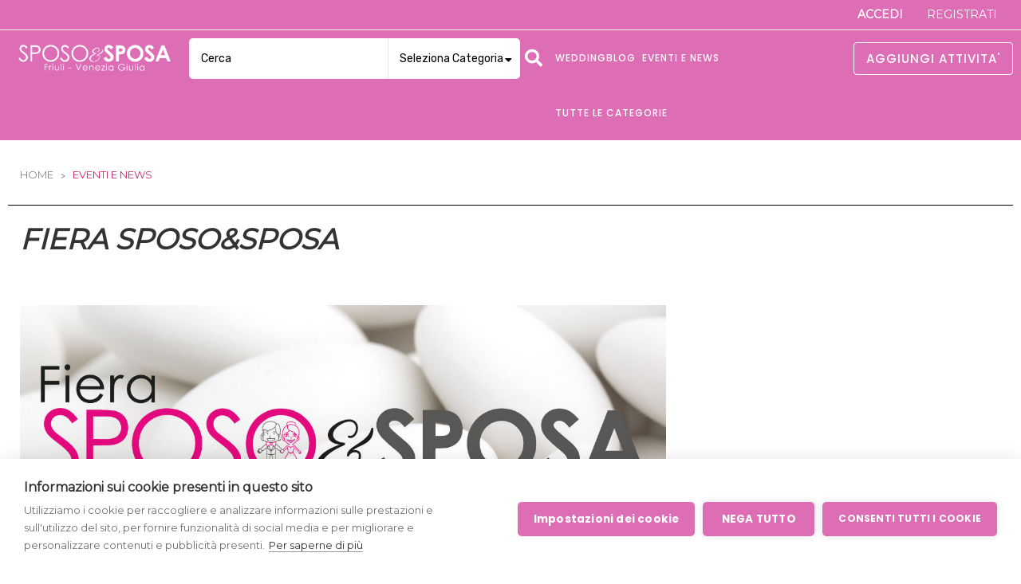

--- FILE ---
content_type: text/html; charset=UTF-8
request_url: https://sposoesposa.com/fierasposoesposa2022/
body_size: 43559
content:
<!DOCTYPE html>
<!--[if lt IE 7 ]> <html class="ie6"> <![endif]-->
<!--[if IE 7 ]>    <html class="ie7"> <![endif]-->
<!--[if IE 8 ]>    <html class="ie8"> <![endif]-->
<!--[if IE 9 ]>    <html class="ie9"> <![endif]-->
<!--[if (gt IE 9)|!(IE)]><!-->
<html data-useragent="Mozilla/5.0 (compatible; MSIE 10.0; Windows NT 6.2; Trident/6.0)" lang="it-IT" id="html">
<!--<![endif]-->
<head>
	<meta http-equiv="Content-Type" content="text/html; charset=UTF-8" />
	<meta name="viewport" content="width=device-width, initial-scale=1.0"/>
	<meta name="viewport" content="width=device-width, initial-scale=1, minimum-scale=1, maximum-scale=1, user-scalable=0">
	<!-- <meta http-equiv="X-UA-Compatible" content="IE=edge,chrome=1"> -->
	<meta http-equiv="X-UA-Compatible" content="IE=edge"> <!-- Specially to make clustering work in IE -->
	<title>
		Fiera Sposo&amp;Sposa | Gennaio 2022	</title>
	<link rel="profile" href="//gmpg.org/xfn/11" />
	<link rel="pingback" href="https://sposoesposa.com/xmlrpc.php" />
	<script>window.cookiehub_wordpress = {};</script>	<script>
var closeimg = 'https://maps.gstatic.com/intl/en_us/mapfiles/close.gif';
/* image for clustering. used this variable at js for clustering image */
var styles = [{
	url: 'https://sposoesposa.com/wp-content/plugins/Tevolution/images/cluster.png', 
	height: 50,
	width: 50,
	anchor: [-18, 0],
	textColor: '#000', 
	textSize: 10,
	iconAnchor: [15, 48]}];
</script>
<meta name='robots' content='index, follow, max-image-preview:large, max-snippet:-1, max-video-preview:-1' />
	<style>img:is([sizes="auto" i], [sizes^="auto," i]) { contain-intrinsic-size: 3000px 1500px }</style>
	




	<!-- This site is optimized with the Yoast SEO plugin v26.8 - https://yoast.com/product/yoast-seo-wordpress/ -->
	<meta name="description" content="Fiera Sposo&amp;Sposa Wedding and Ceremony si terrà il 14 - 15 -16 gennaio nel quartiere fieristico di Udine. Troverai i migliori operatori del.." />
	<link rel="canonical" href="https://sposoesposa.com/fierasposoesposa2022/" />
	<meta property="og:locale" content="it_IT" />
	<meta property="og:type" content="article" />
	<meta property="og:title" content="Fiera Sposo&amp;Sposa | Gennaio 2022" />
	<meta property="og:description" content="Fiera Sposo&amp;Sposa Wedding and Ceremony si terrà il 14 - 15 -16 gennaio nel quartiere fieristico di Udine. Troverai i migliori operatori del.." />
	<meta property="og:url" content="https://sposoesposa.com/fierasposoesposa2022/" />
	<meta property="og:site_name" content="Sposoesposa.com" />
	<meta property="article:published_time" content="2021-08-23T10:17:05+00:00" />
	<meta property="article:modified_time" content="2021-09-20T09:26:40+00:00" />
	<meta name="author" content="SposiEditor" />
	<meta name="twitter:card" content="summary_large_image" />
	<meta name="twitter:label1" content="Scritto da" />
	<meta name="twitter:data1" content="SposiEditor" />
	<meta name="twitter:label2" content="Tempo di lettura stimato" />
	<meta name="twitter:data2" content="2 minuti" />
	<script type="application/ld+json" class="yoast-schema-graph">{"@context":"https://schema.org","@graph":[{"@type":"Article","@id":"https://sposoesposa.com/fierasposoesposa2022/#article","isPartOf":{"@id":"https://sposoesposa.com/fierasposoesposa2022/"},"author":{"name":"SposiEditor","@id":"https://sposoesposa.com/#/schema/person/cb0e74335c4d8cd9760ec7ca04b32755"},"headline":"FIERA SPOSO&#038;SPOSA","datePublished":"2021-08-23T10:17:05+00:00","dateModified":"2021-09-20T09:26:40+00:00","mainEntityOfPage":{"@id":"https://sposoesposa.com/fierasposoesposa2022/"},"wordCount":211,"articleSection":["Eventi"],"inLanguage":"it-IT"},{"@type":"WebPage","@id":"https://sposoesposa.com/fierasposoesposa2022/","url":"https://sposoesposa.com/fierasposoesposa2022/","name":"Fiera Sposo&Sposa | Gennaio 2022","isPartOf":{"@id":"https://sposoesposa.com/#website"},"datePublished":"2021-08-23T10:17:05+00:00","dateModified":"2021-09-20T09:26:40+00:00","author":{"@id":"https://sposoesposa.com/#/schema/person/cb0e74335c4d8cd9760ec7ca04b32755"},"description":"Fiera Sposo&Sposa Wedding and Ceremony si terrà il 14 - 15 -16 gennaio nel quartiere fieristico di Udine. Troverai i migliori operatori del..","breadcrumb":{"@id":"https://sposoesposa.com/fierasposoesposa2022/#breadcrumb"},"inLanguage":"it-IT","potentialAction":[{"@type":"ReadAction","target":["https://sposoesposa.com/fierasposoesposa2022/"]}]},{"@type":"BreadcrumbList","@id":"https://sposoesposa.com/fierasposoesposa2022/#breadcrumb","itemListElement":[{"@type":"ListItem","position":1,"name":"Home","item":"https://sposoesposa.com/"},{"@type":"ListItem","position":2,"name":"FIERA SPOSO&#038;SPOSA"}]},{"@type":"WebSite","@id":"https://sposoesposa.com/#website","url":"https://sposoesposa.com/","name":"Sposoesposa.com","description":"Friuli - Venezia Giulia","potentialAction":[{"@type":"SearchAction","target":{"@type":"EntryPoint","urlTemplate":"https://sposoesposa.com/?s={search_term_string}"},"query-input":{"@type":"PropertyValueSpecification","valueRequired":true,"valueName":"search_term_string"}}],"inLanguage":"it-IT"},{"@type":"Person","@id":"https://sposoesposa.com/#/schema/person/cb0e74335c4d8cd9760ec7ca04b32755","name":"SposiEditor","url":"https://sposoesposa.com/utente/sposieditor/"}]}</script>
	<!-- / Yoast SEO plugin. -->


<link rel='dns-prefetch' href='//maps.googleapis.com' />
<link rel='dns-prefetch' href='//capi-automation.s3.us-east-2.amazonaws.com' />
<link rel='dns-prefetch' href='//cdnjs.cloudflare.com' />
<link rel="alternate" type="application/rss+xml" title="Sposoesposa.com &raquo; Feed" href="https://sposoesposa.com/feed/" />
<link rel="alternate" type="application/rss+xml" title="Sposoesposa.com &raquo; Feed dei commenti" href="https://sposoesposa.com/comments/feed/" />
<script type="text/javascript">
/* <![CDATA[ */
window._wpemojiSettings = {"baseUrl":"https:\/\/s.w.org\/images\/core\/emoji\/16.0.1\/72x72\/","ext":".png","svgUrl":"https:\/\/s.w.org\/images\/core\/emoji\/16.0.1\/svg\/","svgExt":".svg","source":{"concatemoji":"https:\/\/sposoesposa.com\/wp-includes\/js\/wp-emoji-release.min.js"}};
/*! This file is auto-generated */
!function(s,n){var o,i,e;function c(e){try{var t={supportTests:e,timestamp:(new Date).valueOf()};sessionStorage.setItem(o,JSON.stringify(t))}catch(e){}}function p(e,t,n){e.clearRect(0,0,e.canvas.width,e.canvas.height),e.fillText(t,0,0);var t=new Uint32Array(e.getImageData(0,0,e.canvas.width,e.canvas.height).data),a=(e.clearRect(0,0,e.canvas.width,e.canvas.height),e.fillText(n,0,0),new Uint32Array(e.getImageData(0,0,e.canvas.width,e.canvas.height).data));return t.every(function(e,t){return e===a[t]})}function u(e,t){e.clearRect(0,0,e.canvas.width,e.canvas.height),e.fillText(t,0,0);for(var n=e.getImageData(16,16,1,1),a=0;a<n.data.length;a++)if(0!==n.data[a])return!1;return!0}function f(e,t,n,a){switch(t){case"flag":return n(e,"\ud83c\udff3\ufe0f\u200d\u26a7\ufe0f","\ud83c\udff3\ufe0f\u200b\u26a7\ufe0f")?!1:!n(e,"\ud83c\udde8\ud83c\uddf6","\ud83c\udde8\u200b\ud83c\uddf6")&&!n(e,"\ud83c\udff4\udb40\udc67\udb40\udc62\udb40\udc65\udb40\udc6e\udb40\udc67\udb40\udc7f","\ud83c\udff4\u200b\udb40\udc67\u200b\udb40\udc62\u200b\udb40\udc65\u200b\udb40\udc6e\u200b\udb40\udc67\u200b\udb40\udc7f");case"emoji":return!a(e,"\ud83e\udedf")}return!1}function g(e,t,n,a){var r="undefined"!=typeof WorkerGlobalScope&&self instanceof WorkerGlobalScope?new OffscreenCanvas(300,150):s.createElement("canvas"),o=r.getContext("2d",{willReadFrequently:!0}),i=(o.textBaseline="top",o.font="600 32px Arial",{});return e.forEach(function(e){i[e]=t(o,e,n,a)}),i}function t(e){var t=s.createElement("script");t.src=e,t.defer=!0,s.head.appendChild(t)}"undefined"!=typeof Promise&&(o="wpEmojiSettingsSupports",i=["flag","emoji"],n.supports={everything:!0,everythingExceptFlag:!0},e=new Promise(function(e){s.addEventListener("DOMContentLoaded",e,{once:!0})}),new Promise(function(t){var n=function(){try{var e=JSON.parse(sessionStorage.getItem(o));if("object"==typeof e&&"number"==typeof e.timestamp&&(new Date).valueOf()<e.timestamp+604800&&"object"==typeof e.supportTests)return e.supportTests}catch(e){}return null}();if(!n){if("undefined"!=typeof Worker&&"undefined"!=typeof OffscreenCanvas&&"undefined"!=typeof URL&&URL.createObjectURL&&"undefined"!=typeof Blob)try{var e="postMessage("+g.toString()+"("+[JSON.stringify(i),f.toString(),p.toString(),u.toString()].join(",")+"));",a=new Blob([e],{type:"text/javascript"}),r=new Worker(URL.createObjectURL(a),{name:"wpTestEmojiSupports"});return void(r.onmessage=function(e){c(n=e.data),r.terminate(),t(n)})}catch(e){}c(n=g(i,f,p,u))}t(n)}).then(function(e){for(var t in e)n.supports[t]=e[t],n.supports.everything=n.supports.everything&&n.supports[t],"flag"!==t&&(n.supports.everythingExceptFlag=n.supports.everythingExceptFlag&&n.supports[t]);n.supports.everythingExceptFlag=n.supports.everythingExceptFlag&&!n.supports.flag,n.DOMReady=!1,n.readyCallback=function(){n.DOMReady=!0}}).then(function(){return e}).then(function(){var e;n.supports.everything||(n.readyCallback(),(e=n.source||{}).concatemoji?t(e.concatemoji):e.wpemoji&&e.twemoji&&(t(e.twemoji),t(e.wpemoji)))}))}((window,document),window._wpemojiSettings);
/* ]]> */
</script>
<link rel='stylesheet' id='tevolution_style-css' href='https://sposoesposa.com/wp-content/plugins/Tevolution/css.minifier.php' type='text/css' media='all' />
<link rel='stylesheet' id='xoo-aff-style-css' href='https://sposoesposa.com/wp-content/plugins/easy-login-woocommerce/xoo-form-fields-fw/assets/css/xoo-aff-style.css' type='text/css' media='all' />
<style id='xoo-aff-style-inline-css' type='text/css'>

.xoo-aff-input-group .xoo-aff-input-icon{
	background-color:  #eee;
	color:  #555;
	max-width: 40px;
	min-width: 40px;
	border-color:  #ccc;
	border-width: 1px;
	font-size: 14px;
}
.xoo-aff-group{
	margin-bottom: 30px;
}

.xoo-aff-group input[type="text"], .xoo-aff-group input[type="password"], .xoo-aff-group input[type="email"], .xoo-aff-group input[type="number"], .xoo-aff-group select, .xoo-aff-group select + .select2, .xoo-aff-group input[type="tel"], .xoo-aff-group input[type="file"]{
	background-color: #fff;
	color: #777;
	border-width: 1px;
	border-color: #cccccc;
	height: 50px;
}


.xoo-aff-group input[type="file"]{
	line-height: calc(50px - 13px);
}



.xoo-aff-group input[type="text"]::placeholder, .xoo-aff-group input[type="password"]::placeholder, .xoo-aff-group input[type="email"]::placeholder, .xoo-aff-group input[type="number"]::placeholder, .xoo-aff-group select::placeholder, .xoo-aff-group input[type="tel"]::placeholder, .xoo-aff-group .select2-selection__rendered, .xoo-aff-group .select2-container--default .select2-selection--single .select2-selection__rendered, .xoo-aff-group input[type="file"]::placeholder, .xoo-aff-group input::file-selector-button{
	color: #777;
}

.xoo-aff-group input[type="text"]:focus, .xoo-aff-group input[type="password"]:focus, .xoo-aff-group input[type="email"]:focus, .xoo-aff-group input[type="number"]:focus, .xoo-aff-group select:focus, .xoo-aff-group select + .select2:focus, .xoo-aff-group input[type="tel"]:focus, .xoo-aff-group input[type="file"]:focus{
	background-color: #ededed;
	color: #000;
}

[placeholder]:focus::-webkit-input-placeholder{
	color: #000!important;
}


.xoo-aff-input-icon + input[type="text"], .xoo-aff-input-icon + input[type="password"], .xoo-aff-input-icon + input[type="email"], .xoo-aff-input-icon + input[type="number"], .xoo-aff-input-icon + select, .xoo-aff-input-icon + select + .select2,  .xoo-aff-input-icon + input[type="tel"], .xoo-aff-input-icon + input[type="file"]{
	border-bottom-left-radius: 0;
	border-top-left-radius: 0;
}


</style>
<link rel='stylesheet' id='xoo-aff-font-awesome5-css' href='https://sposoesposa.com/wp-content/plugins/easy-login-woocommerce/xoo-form-fields-fw/lib/fontawesome5/css/all.min.css' type='text/css' media='all' />
<link rel='stylesheet' id='hfe-widgets-style-css' href='https://sposoesposa.com/wp-content/plugins/header-footer-elementor/inc/widgets-css/frontend.css' type='text/css' media='all' />
<link rel='stylesheet' id='hfe-woo-product-grid-css' href='https://sposoesposa.com/wp-content/plugins/header-footer-elementor/inc/widgets-css/woo-products.css' type='text/css' media='all' />
<style id='wp-emoji-styles-inline-css' type='text/css'>

	img.wp-smiley, img.emoji {
		display: inline !important;
		border: none !important;
		box-shadow: none !important;
		height: 1em !important;
		width: 1em !important;
		margin: 0 0.07em !important;
		vertical-align: -0.1em !important;
		background: none !important;
		padding: 0 !important;
	}
</style>
<link rel='stylesheet' id='essential-widgets-css' href='https://sposoesposa.com/wp-content/plugins/essential-widgets/public/css/essential-widgets-public.css' type='text/css' media='all' />
<link rel='stylesheet' id='woocommerce-layout-css' href='https://sposoesposa.com/wp-content/plugins/woocommerce/assets/css/woocommerce-layout.css' type='text/css' media='all' />
<link rel='stylesheet' id='woocommerce-smallscreen-css' href='https://sposoesposa.com/wp-content/plugins/woocommerce/assets/css/woocommerce-smallscreen.css' type='text/css' media='only screen and (max-width: 768px)' />
<link rel='stylesheet' id='woocommerce-general-css' href='https://sposoesposa.com/wp-content/plugins/woocommerce/assets/css/woocommerce.css' type='text/css' media='all' />
<style id='woocommerce-inline-inline-css' type='text/css'>
.woocommerce form .form-row .required { visibility: visible; }
</style>
<link rel='stylesheet' id='xoo-el-style-css' href='https://sposoesposa.com/wp-content/plugins/easy-login-woocommerce/assets/css/xoo-el-style.css' type='text/css' media='all' />
<style id='xoo-el-style-inline-css' type='text/css'>

	.xoo-el-form-container button.btn.button.xoo-el-action-btn{
		background-color: #000000;
		color: #ffffff;
		font-weight: 600;
		font-size: 15px;
		height: 40px;
	}

.xoo-el-container:not(.xoo-el-style-slider) .xoo-el-inmodal{
	max-width: 800px;
	max-height: 600px;
}

.xoo-el-style-slider .xoo-el-modal{
	transform: translateX(800px);
	max-width: 800px;
}

	.xoo-el-sidebar{
		background-image: url(https://sposoesposa.com/wp-content/plugins/easy-login-woocommerce/assets/images/popup-sidebar.jpg);
		min-width: 40%;
	}

.xoo-el-main, .xoo-el-main a , .xoo-el-main label{
	color: #000000;
}
.xoo-el-srcont{
	background-color: #ffffff;
}
.xoo-el-form-container ul.xoo-el-tabs li.xoo-el-active {
	background-color: #000000;
	color: #ffffff;
}
.xoo-el-form-container ul.xoo-el-tabs li{
	background-color: #eeeeee;
	color: #000000;
	font-size: 16px;
	padding: 12px 20px;
}
.xoo-el-main{
	padding: 40px 30px;
}

.xoo-el-form-container button.xoo-el-action-btn:not(.button){
    font-weight: 600;
    font-size: 15px;
}



	.xoo-el-modal:before {
		vertical-align: middle;
	}

	.xoo-el-style-slider .xoo-el-srcont {
		justify-content: center;
	}

	.xoo-el-style-slider .xoo-el-main{
		padding-top: 10px;
		padding-bottom: 10px; 
	}





.xoo-el-popup-active .xoo-el-opac{
    opacity: 0.7;
    background-color: #000000;
}





</style>
<link rel='stylesheet' id='xoo-el-fonts-css' href='https://sposoesposa.com/wp-content/plugins/easy-login-woocommerce/assets/css/xoo-el-fonts.css' type='text/css' media='all' />
<link rel='stylesheet' id='eeb-css-frontend-css' href='https://sposoesposa.com/wp-content/plugins/email-encoder-bundle/assets/css/style.css' type='text/css' media='all' />
<link rel='stylesheet' id='hfe-style-css' href='https://sposoesposa.com/wp-content/plugins/header-footer-elementor/assets/css/header-footer-elementor.css' type='text/css' media='all' />
<link rel='stylesheet' id='elementor-icons-css' href='https://sposoesposa.com/wp-content/plugins/elementor/assets/lib/eicons/css/elementor-icons.min.css' type='text/css' media='all' />
<link rel='stylesheet' id='elementor-frontend-css' href='https://sposoesposa.com/wp-content/plugins/elementor/assets/css/frontend.min.css' type='text/css' media='all' />
<style id='elementor-frontend-inline-css' type='text/css'>
.elementor-kit-11271{--e-global-color-primary:#6EC1E4;--e-global-color-secondary:#54595F;--e-global-color-text:#7A7A7A;--e-global-color-accent:#61CE70;--e-global-typography-primary-font-family:"Roboto";--e-global-typography-primary-font-weight:600;--e-global-typography-secondary-font-family:"Roboto Slab";--e-global-typography-secondary-font-weight:400;--e-global-typography-text-font-family:"Roboto";--e-global-typography-text-font-weight:400;--e-global-typography-accent-font-family:"Roboto";--e-global-typography-accent-font-weight:500;}.elementor-kit-11271 e-page-transition{background-color:#FFBC7D;}.elementor-section.elementor-section-boxed > .elementor-container{max-width:1140px;}.e-con{--container-max-width:1140px;}.elementor-widget:not(:last-child){margin-block-end:20px;}.elementor-element{--widgets-spacing:20px 20px;--widgets-spacing-row:20px;--widgets-spacing-column:20px;}{}h1.entry-title{display:var(--page-title-display);}@media(max-width:1024px){.elementor-section.elementor-section-boxed > .elementor-container{max-width:1024px;}.e-con{--container-max-width:1024px;}}@media(max-width:767px){.elementor-section.elementor-section-boxed > .elementor-container{max-width:767px;}.e-con{--container-max-width:767px;}}
.elementor-10424 .elementor-element.elementor-element-36fa4eb9{margin-top:-15px;margin-bottom:0px;padding:0px 0px 0px 0px;}.elementor-10424 .elementor-element.elementor-element-f3e0294 > .elementor-widget-container{margin:-22px 0px 0px 0px;padding:0px 0px 0px 0px;}.elementor-10424 .elementor-element.elementor-element-f3e0294 .elementor-heading-title{font-size:39px;color:#E48FC6;}.elementor-10424 .elementor-element.elementor-element-0d7f966 .elementor-button{background-color:#E48FC6;fill:#FFFFFF;color:#FFFFFF;}
.elementor-7815 .elementor-element.elementor-element-d4200d9:not(.elementor-motion-effects-element-type-background), .elementor-7815 .elementor-element.elementor-element-d4200d9 > .elementor-motion-effects-container > .elementor-motion-effects-layer{background-color:#F8F8F8;}.elementor-7815 .elementor-element.elementor-element-d4200d9{transition:background 0.3s, border 0.3s, border-radius 0.3s, box-shadow 0.3s;margin-top:0px;margin-bottom:0px;padding:40px 40px 40px 40px;}.elementor-7815 .elementor-element.elementor-element-d4200d9 > .elementor-background-overlay{transition:background 0.3s, border-radius 0.3s, opacity 0.3s;}.elementor-7815 .elementor-element.elementor-element-b418a36 > .elementor-widget-container{margin:0px 0px 0px 0px;padding:0px 0px 0px 0px;}.elementor-7815 .elementor-element.elementor-element-b418a36{text-align:start;}.elementor-7815 .elementor-element.elementor-element-b418a36 img{width:85%;}.elementor-7815 .elementor-element.elementor-element-d3afc85 > .elementor-element-populated{padding:12px 0px 0px 30px;}.elementor-7815 .elementor-element.elementor-element-b144059 .elementor-heading-title{text-transform:uppercase;}.elementor-7815 .elementor-element.elementor-element-ea79d21{--divider-border-style:solid;--divider-color:#000;--divider-border-width:1px;}.elementor-7815 .elementor-element.elementor-element-ea79d21 > .elementor-widget-container{margin:-15px 0px -15px 0px;}.elementor-7815 .elementor-element.elementor-element-ea79d21 .elementor-divider-separator{width:20%;}.elementor-7815 .elementor-element.elementor-element-ea79d21 .elementor-divider{padding-block-start:15px;padding-block-end:15px;}.elementor-7815 .elementor-element.elementor-element-d48d7ae > .elementor-element-populated{padding:12px 0px 0px 30px;}.elementor-7815 .elementor-element.elementor-element-94654d8 .elementor-heading-title{text-transform:uppercase;}.elementor-7815 .elementor-element.elementor-element-165f04a{--divider-border-style:solid;--divider-color:#000;--divider-border-width:1px;}.elementor-7815 .elementor-element.elementor-element-165f04a > .elementor-widget-container{margin:-15px 0px -15px 0px;}.elementor-7815 .elementor-element.elementor-element-165f04a .elementor-divider-separator{width:20%;}.elementor-7815 .elementor-element.elementor-element-165f04a .elementor-divider{padding-block-start:15px;padding-block-end:15px;}.elementor-7815 .elementor-element.elementor-element-e9dc142 > .elementor-element-populated{padding:12px 0px 0px 30px;}.elementor-7815 .elementor-element.elementor-element-fd8bbd9 .elementor-heading-title{text-transform:uppercase;}.elementor-7815 .elementor-element.elementor-element-faae159{--divider-border-style:solid;--divider-color:#000;--divider-border-width:1px;}.elementor-7815 .elementor-element.elementor-element-faae159 > .elementor-widget-container{margin:-15px 0px -15px 0px;}.elementor-7815 .elementor-element.elementor-element-faae159 .elementor-divider-separator{width:20%;}.elementor-7815 .elementor-element.elementor-element-faae159 .elementor-divider{padding-block-start:15px;padding-block-end:15px;}.elementor-7815 .elementor-element.elementor-element-6eda4a4 .elementor-drop-cap{margin-inline-end:10px;}.elementor-7815 .elementor-element.elementor-element-c471dbb{--grid-template-columns:repeat(0, auto);--icon-size:18px;--grid-column-gap:5px;--grid-row-gap:0px;}.elementor-7815 .elementor-element.elementor-element-c471dbb .elementor-widget-container{text-align:center;}.elementor-7815 .elementor-element.elementor-element-0a401ba:not(.elementor-motion-effects-element-type-background), .elementor-7815 .elementor-element.elementor-element-0a401ba > .elementor-motion-effects-container > .elementor-motion-effects-layer{background-color:#DBDBDB;}.elementor-7815 .elementor-element.elementor-element-0a401ba{transition:background 0.3s, border 0.3s, border-radius 0.3s, box-shadow 0.3s;margin-top:0px;margin-bottom:0px;padding:15px 40px 10px 40px;}.elementor-7815 .elementor-element.elementor-element-0a401ba > .elementor-background-overlay{transition:background 0.3s, border-radius 0.3s, opacity 0.3s;}.elementor-7815 .elementor-element.elementor-element-aecbfb9{font-size:12px;font-weight:400;letter-spacing:0.5px;color:#000000;}.elementor-7815 .elementor-element.elementor-element-097d5cc{text-align:justify;font-size:9px;font-weight:400;line-height:1px;letter-spacing:0.2px;word-spacing:0px;color:#000000;}.elementor-7815 .elementor-element.elementor-element-097d5cc p{margin-block-end:0px;}@media(min-width:768px){.elementor-7815 .elementor-element.elementor-element-2f3a3b7{width:26.199%;}.elementor-7815 .elementor-element.elementor-element-d3afc85{width:18.866%;}.elementor-7815 .elementor-element.elementor-element-d48d7ae{width:18.624%;}.elementor-7815 .elementor-element.elementor-element-e9dc142{width:18.337%;}.elementor-7815 .elementor-element.elementor-element-ebce07a{width:17.959%;}}
</style>
<link rel='stylesheet' id='font-awesome-5-all-css' href='https://sposoesposa.com/wp-content/plugins/elementor/assets/lib/font-awesome/css/all.min.css' type='text/css' media='all' />
<link rel='stylesheet' id='font-awesome-4-shim-css' href='https://sposoesposa.com/wp-content/plugins/elementor/assets/lib/font-awesome/css/v4-shims.min.css' type='text/css' media='all' />
<link rel='stylesheet' id='widget-heading-css' href='https://sposoesposa.com/wp-content/plugins/elementor/assets/css/widget-heading.min.css' type='text/css' media='all' />
<link rel='stylesheet' id='megamenu-css' href='https://sposoesposa.com/wp-content/uploads/maxmegamenu/style.css' type='text/css' media='all' />
<link rel='stylesheet' id='dashicons-css' href='https://sposoesposa.com/wp-includes/css/dashicons.min.css' type='text/css' media='all' />
<link rel='stylesheet' id='hfe-elementor-icons-css' href='https://sposoesposa.com/wp-content/plugins/elementor/assets/lib/eicons/css/elementor-icons.min.css' type='text/css' media='all' />
<link rel='stylesheet' id='hfe-icons-list-css' href='https://sposoesposa.com/wp-content/plugins/elementor/assets/css/widget-icon-list.min.css' type='text/css' media='all' />
<link rel='stylesheet' id='hfe-social-icons-css' href='https://sposoesposa.com/wp-content/plugins/elementor/assets/css/widget-social-icons.min.css' type='text/css' media='all' />
<link rel='stylesheet' id='hfe-social-share-icons-brands-css' href='https://sposoesposa.com/wp-content/plugins/elementor/assets/lib/font-awesome/css/brands.css' type='text/css' media='all' />
<link rel='stylesheet' id='hfe-social-share-icons-fontawesome-css' href='https://sposoesposa.com/wp-content/plugins/elementor/assets/lib/font-awesome/css/fontawesome.css' type='text/css' media='all' />
<link rel='stylesheet' id='hfe-nav-menu-icons-css' href='https://sposoesposa.com/wp-content/plugins/elementor/assets/lib/font-awesome/css/solid.css' type='text/css' media='all' />
<link rel='stylesheet' id='hfe-widget-blockquote-css' href='https://sposoesposa.com/wp-content/plugins/elementor-pro/assets/css/widget-blockquote.min.css' type='text/css' media='all' />
<link rel='stylesheet' id='hfe-mega-menu-css' href='https://sposoesposa.com/wp-content/plugins/elementor-pro/assets/css/widget-mega-menu.min.css' type='text/css' media='all' />
<link rel='stylesheet' id='hfe-nav-menu-widget-css' href='https://sposoesposa.com/wp-content/plugins/elementor-pro/assets/css/widget-nav-menu.min.css' type='text/css' media='all' />
<link rel='stylesheet' id='templatic-directory-css-css' href='https://sposoesposa.com/wp-content/themes/Directory/css/style.css' type='text/css' media='all' />
<link rel='stylesheet' id='templatic-admin-css-css' href='https://sposoesposa.com/wp-content/themes/Directory/css/admin_style.css' type='text/css' media='all' />
<link rel='stylesheet' id='directory-css-css' href='https://sposoesposa.com/wp-content/themes/ListingPlus/style.css' type='text/css' media='all' />
<link rel='stylesheet' id='tmp-responsive-css' href='https://sposoesposa.com/wp-content/themes/Directory/css/responsive.css' type='text/css' media='all' />
<link rel='stylesheet' id='eael-general-css' href='https://sposoesposa.com/wp-content/plugins/essential-addons-for-elementor-lite/assets/front-end/css/view/general.min.css' type='text/css' media='all' />
<link rel='stylesheet' id='theme_style-css' href='https://sposoesposa.com/wp-content/themes/ListingPlus/directoryplus.css' type='text/css' media='' />
<link rel='stylesheet' id='elementor-gf-local-roboto-css' href='https://sposoesposa.com/wp-content/uploads/elementor/google-fonts/css/roboto.css' type='text/css' media='all' />
<link rel='stylesheet' id='elementor-gf-local-robotoslab-css' href='https://sposoesposa.com/wp-content/uploads/elementor/google-fonts/css/robotoslab.css' type='text/css' media='all' />
<link rel='stylesheet' id='elementor-icons-shared-0-css' href='https://sposoesposa.com/wp-content/plugins/elementor/assets/lib/font-awesome/css/fontawesome.min.css' type='text/css' media='all' />
<link rel='stylesheet' id='elementor-icons-fa-brands-css' href='https://sposoesposa.com/wp-content/plugins/elementor/assets/lib/font-awesome/css/brands.min.css' type='text/css' media='all' />
<script type="text/javascript" src="https://sposoesposa.com/wp-content/plugins/jquery-manager/assets/js/jquery-3.5.1.min.js" id="jquery-core-js"></script>
<script type="text/javascript" id="jquery-js-after">
/* <![CDATA[ */
!function($){"use strict";$(document).ready(function(){$(this).scrollTop()>100&&$(".hfe-scroll-to-top-wrap").removeClass("hfe-scroll-to-top-hide"),$(window).scroll(function(){$(this).scrollTop()<100?$(".hfe-scroll-to-top-wrap").fadeOut(300):$(".hfe-scroll-to-top-wrap").fadeIn(300)}),$(".hfe-scroll-to-top-wrap").on("click",function(){$("html, body").animate({scrollTop:0},300);return!1})})}(jQuery);
!function($){'use strict';$(document).ready(function(){var bar=$('.hfe-reading-progress-bar');if(!bar.length)return;$(window).on('scroll',function(){var s=$(window).scrollTop(),d=$(document).height()-$(window).height(),p=d? s/d*100:0;bar.css('width',p+'%')});});}(jQuery);
/* ]]> */
</script>
<script type="text/javascript" src="https://sposoesposa.com/wp-content/plugins/jquery-manager/assets/js/jquery-migrate-1.4.1.min.js" id="jquery-migrate-js"></script>
<script type="text/javascript" id="xoo-aff-js-js-extra">
/* <![CDATA[ */
var xoo_aff_localize = {"adminurl":"https:\/\/sposoesposa.com\/wp-admin\/admin-ajax.php","password_strength":{"min_password_strength":3,"i18n_password_error":"Inserisci una password pi\u00f9 sicura. ","i18n_password_hint":"Suggerimento: la password dovrebbe essere lunga almeno dodici caratteri. Per renderla pi\u00f9 sicura utilizza lettere maiuscole e minuscole, numeri e simboli come ! &quot; ? $ % ^ &amp; )."}};
/* ]]> */
</script>
<script type="text/javascript" src="https://sposoesposa.com/wp-content/plugins/easy-login-woocommerce/xoo-form-fields-fw/assets/js/xoo-aff-js.js" id="xoo-aff-js-js" defer="defer" data-wp-strategy="defer"></script>
<script type="text/javascript" src="https://maps.googleapis.com/maps/api/js?v=3.exp&amp;libraries=places&amp;key=AIzaSyBm5dS2j_lGOyBi4N0G200au8vm5AJCXrY&amp;ver=6.8.3" id="google-maps-apiscript-js"></script>
<script type="text/javascript" src="https://sposoesposa.com/wp-content/plugins/Tevolution/js/markermanager.js" id="google-clustering-js"></script>
<script type="text/javascript" src="https://sposoesposa.com/wp-content/plugins/essential-widgets/public/js/essential-widgets-public.js" id="essential-widgets-js"></script>
<script type="text/javascript" id="sumosubscriptions-single-product-page-js-extra">
/* <![CDATA[ */
var sumosubscriptions_single_product_page = {"wp_ajax_url":"https:\/\/sposoesposa.com\/wp-admin\/admin-ajax.php","get_product_nonce":"a74b49a8aa","get_variation_nonce":"c14289725d","product_id":"0","product_type":"","default_add_to_cart_text":"Add to cart","variation_data_template":"from-woocommerce"};
/* ]]> */
</script>
<script type="text/javascript" src="https://sposoesposa.com/wp-content/plugins/sumosubscriptions/assets/js/frontend/single-product-page.js" id="sumosubscriptions-single-product-page-js"></script>
<script type="text/javascript" src="https://sposoesposa.com/wp-content/plugins/woocommerce/assets/js/jquery-blockui/jquery.blockUI.min.js" id="wc-jquery-blockui-js" defer="defer" data-wp-strategy="defer"></script>
<script type="text/javascript" src="https://sposoesposa.com/wp-content/plugins/woocommerce/assets/js/js-cookie/js.cookie.min.js" id="wc-js-cookie-js" defer="defer" data-wp-strategy="defer"></script>
<script type="text/javascript" id="woocommerce-js-extra">
/* <![CDATA[ */
var woocommerce_params = {"ajax_url":"\/wp-admin\/admin-ajax.php","wc_ajax_url":"\/?wc-ajax=%%endpoint%%","i18n_password_show":"Mostra password","i18n_password_hide":"Nascondi password"};
/* ]]> */
</script>
<script type="text/javascript" src="https://sposoesposa.com/wp-content/plugins/woocommerce/assets/js/frontend/woocommerce.min.js" id="woocommerce-js" defer="defer" data-wp-strategy="defer"></script>
<script type="text/javascript" src="https://sposoesposa.com/wp-content/plugins/email-encoder-bundle/assets/js/custom.js" id="eeb-js-frontend-js"></script>
<script type="text/javascript" src="https://sposoesposa.com/wp-content/plugins/elementor/assets/lib/font-awesome/js/v4-shims.min.js" id="font-awesome-4-shim-js"></script>
<script type="text/javascript" src="https://sposoesposa.com/wp-content/themes/Directory/js/sticky_city.js" id="header-sticky-citynm-js"></script>
<link rel="https://api.w.org/" href="https://sposoesposa.com/wp-json/" /><link rel="alternate" title="JSON" type="application/json" href="https://sposoesposa.com/wp-json/wp/v2/posts/10424" /><link rel="EditURI" type="application/rsd+xml" title="RSD" href="https://sposoesposa.com/xmlrpc.php?rsd" />
<link rel='shortlink' href='https://sposoesposa.com/?p=10424' />
<link rel="alternate" title="oEmbed (JSON)" type="application/json+oembed" href="https://sposoesposa.com/wp-json/oembed/1.0/embed?url=https%3A%2F%2Fsposoesposa.com%2Ffierasposoesposa2022%2F" />
<link rel="alternate" title="oEmbed (XML)" type="text/xml+oembed" href="https://sposoesposa.com/wp-json/oembed/1.0/embed?url=https%3A%2F%2Fsposoesposa.com%2Ffierasposoesposa2022%2F&#038;format=xml" />
		<script type="text/javascript">
			var onloadCallback = function( ) {
				/* Renders the HTML element with id 'example1' as a reCAPTCHA widget.*/
				/* The id of the reCAPTCHA widget is assigned to 'widgetId1'.*/
										if ( jQuery( '#snd_frnd_cap' ).length > 0) {
							grecaptcha.render( 'snd_frnd_cap', {
								'sitekey' : '6LcA07MZAAAAAESiDJrA82H2v6IOagDIkcLqmL8u', 
								'theme' : 'standard'
							});
						}
																		if ( jQuery( '#inquiry_frm_popup' ).length > 0) {
								grecaptcha.render( 'inquiry_frm_popup', {
									'sitekey' : '6LcA07MZAAAAAESiDJrA82H2v6IOagDIkcLqmL8u', 
									'theme' : 'standard'
								});
							}
																					if ( jQuery( '#comment_captcha' ).length > 0) {
									grecaptcha.render( 'comment_captcha', {
										'sitekey' : '6LcA07MZAAAAAESiDJrA82H2v6IOagDIkcLqmL8u', 
										'theme' : 'standard'
									});
								}
								
								if ( jQuery( '#contact_recaptcha_div' ).length > 0) {
									grecaptcha.render( 'contact_recaptcha_div', {
										'sitekey' : '6LcA07MZAAAAAESiDJrA82H2v6IOagDIkcLqmL8u', 
										'theme' : 'standard'
									});
								}
								if ( jQuery( '#popup_register_register_cap' ).length > 0) {
									grecaptcha.render( 'popup_register_register_cap', {
										'sitekey' : '6LcA07MZAAAAAESiDJrA82H2v6IOagDIkcLqmL8u', 
										'theme' : 'standard'
									});
								}
								if ( jQuery( '#register_login_widget_register_cap' ).length > 0) {
									grecaptcha.render( 'register_login_widget_register_cap', {
										'sitekey' : '6LcA07MZAAAAAESiDJrA82H2v6IOagDIkcLqmL8u', 
										'theme' : 'standard'
									});
								}
								if ( jQuery( '#userform_register_cap' ).length > 0) {
									grecaptcha.render( 'userform_register_cap', {
										'sitekey' : '6LcA07MZAAAAAESiDJrA82H2v6IOagDIkcLqmL8u', 
										'theme' : 'standard'
									});
								}
								
																
																									if ( jQuery( '#captcha_div' ).length > 0) {
											grecaptcha.render( 'captcha_div', {
												'sitekey' : '6LcA07MZAAAAAESiDJrA82H2v6IOagDIkcLqmL8u', 
												'theme' : 'standard'
											});
										}
																		};
							</script>
							<script src="https://www.google.com/recaptcha/api.js?onload=onloadCallback&amp;render=explicit&hl=it"></script>
							
	<script type="text/javascript" >
		var ajaxUrl = "https://sposoesposa.com/wp-admin/admin-ajax.php";
		var tevolutionajaxUrl = "https://sposoesposa.com/wp-content/plugins/Tevolution/tevolution-ajax.php";
		var upload_single_title = "Upload Immagine"; 
		var RecaptchaOptions = { theme : '', lang : '', tabindex :'' };
			var current_user="0";
	var favourites_sort="";
			<!--Single Page inquiry from variable -->
	var current_post_id="10424";
	var captcha_invalid_msg="Please fill the captcha form";
	var fullname_error_msg="Per favore inserisci il tuo nome";
	var email_error_msg="Per favore inserisci il tuo indirizzo email valido";
	var email_balnk_msg="Please enter your email address. ";
	var subject_error_msg="Per favore inserisci l&#39;oggetto";
	var comment_error_msg="Per favore inserisci un messaggio";
	var friendname_error_msg="Per favore inserisci il nome del tuo amico";
	var friendemail_error_msg="Per favore inserisci l&#39;indirizzo email valido del tuo amico";
	var friend_comment_error_msg="Per favore inserisci il Commento";
	var claim_error_msg="Please enter your claim message. ";
	var already_claimed_msg="Claimed Successfully.";
	<!--END single page inquiry form variable -->

		var RATING_IMAGE_ON = '<i class="fas fa-star rating-on"></i>';
	var RATING_IMAGE_OFF = '<i class="far fa-star rating-off"></i>';
	var POSTRATINGS_MAX = "5";
	var VALIDATION_RATING = 0; 	
/*check wether payment gateway validattion is statisfied or not*/
var validate_gateway = true;
var user_email_error ="Email address already exists, Please enter another email";
var user_email_verified="The email address is correctly entered. ";
var user_fname_error="The username you entered already exists, please try a different one";
var user_login_link =" or <a href='https://sposoesposa.com/login/'>Sign in</a>";
var user_fname_verified="This username is available. ";
var user_name_verified='';
var user_name_error="Incorrect username";
var submit_form_error="Please Login before you submit a form.";

var TWEET="Tweet";
var FB_LIKE="Share";
var PINT_REST="Pin";

</script>
	<link rel="preconnect" href="https://fonts.googleapis.com">
	<link rel="preconnect" href="https://fonts.gstatic.com">
	<link href='https://fonts.googleapis.com/css2?display=swap&family=Playfair+Display:ital,wght@1,900&family=Montserrat' rel='stylesheet'><script src="https://kit.fontawesome.com/29fea86635.js" crossorigin="anonymous"></script>						<meta property='og:image' content='https://sposoesposa.com/wp-content/uploads/2021/08/FIERA-SPOSOESPOSA-2022-2000x900-1.jpeg' />
										<meta name="twitter:image" content="https://sposoesposa.com/wp-content/uploads/2021/08/FIERA-SPOSOESPOSA-2022-2000x900-1.jpeg" />
						<noscript><style>.woocommerce-product-gallery{ opacity: 1 !important; }</style></noscript>
	<meta name="generator" content="Elementor 3.34.2; features: additional_custom_breakpoints; settings: css_print_method-internal, google_font-enabled, font_display-auto">
	<style type='text/css'>
		@media only screen and (max-width: 719px) {
			.map_sidebar{ display:none; }
		}
	</style>
				<script  type="text/javascript">
				!function(f,b,e,v,n,t,s){if(f.fbq)return;n=f.fbq=function(){n.callMethod?
					n.callMethod.apply(n,arguments):n.queue.push(arguments)};if(!f._fbq)f._fbq=n;
					n.push=n;n.loaded=!0;n.version='2.0';n.queue=[];t=b.createElement(e);t.async=!0;
					t.src=v;s=b.getElementsByTagName(e)[0];s.parentNode.insertBefore(t,s)}(window,
					document,'script','https://connect.facebook.net/en_US/fbevents.js');
			</script>
			<!-- WooCommerce Facebook Integration Begin -->
			<script  type="text/javascript">

				fbq('init', '1004790567002040', {}, {
    "agent": "woocommerce_0-10.4.3-3.5.15"
});

				document.addEventListener( 'DOMContentLoaded', function() {
					// Insert placeholder for events injected when a product is added to the cart through AJAX.
					document.body.insertAdjacentHTML( 'beforeend', '<div class=\"wc-facebook-pixel-event-placeholder\"></div>' );
				}, false );

			</script>
			<!-- WooCommerce Facebook Integration End -->
						<style>
				.e-con.e-parent:nth-of-type(n+4):not(.e-lazyloaded):not(.e-no-lazyload),
				.e-con.e-parent:nth-of-type(n+4):not(.e-lazyloaded):not(.e-no-lazyload) * {
					background-image: none !important;
				}
				@media screen and (max-height: 1024px) {
					.e-con.e-parent:nth-of-type(n+3):not(.e-lazyloaded):not(.e-no-lazyload),
					.e-con.e-parent:nth-of-type(n+3):not(.e-lazyloaded):not(.e-no-lazyload) * {
						background-image: none !important;
					}
				}
				@media screen and (max-height: 640px) {
					.e-con.e-parent:nth-of-type(n+2):not(.e-lazyloaded):not(.e-no-lazyload),
					.e-con.e-parent:nth-of-type(n+2):not(.e-lazyloaded):not(.e-no-lazyload) * {
						background-image: none !important;
					}
				}
			</style>
			<!-- Facebook Pixel Code -->
<script>
!function(f,b,e,v,n,t,s)
{if(f.fbq)return;n=f.fbq=function(){n.callMethod?
n.callMethod.apply(n,arguments):n.queue.push(arguments)};
if(!f._fbq)f._fbq=n;n.push=n;n.loaded=!0;n.version='2.0';
n.queue=[];t=b.createElement(e);t.async=!0;
t.src=v;s=b.getElementsByTagName(e)[0];
s.parentNode.insertBefore(t,s)}(window, document,'script',
'https://connect.facebook.net/en_US/fbevents.js');
fbq('init', '1004790567002040');
fbq('track', 'PageView');
</script>
<noscript><img height="1" width="1" style="display:none"
src="https://www.facebook.com/tr?id=1004790567002040&ev=PageView&noscript=1"
/></noscript>
<!-- End Facebook Pixel Code -->

<meta name="facebook-domain-verification" content="spns76hcgdi2c4jjwnfnm9uq9jdx73" />

<!-- Global site tag (gtag.js) - Google Analytics -->
<script async src="https://www.googletagmanager.com/gtag/js?id=UA-133223700-5"></script>
<script>
  window.dataLayer = window.dataLayer || [];
  function gtag(){dataLayer.push(arguments);}
  gtag('js', new Date());

  gtag('config', 'UA-133223700-5');
</script>
<link rel="icon" href="https://sposoesposa.com/wp-content/uploads/2020/08/sposoesposa152x152.png" sizes="32x32" />
<link rel="icon" href="https://sposoesposa.com/wp-content/uploads/2020/08/sposoesposa152x152.png" sizes="192x192" />
<link rel="apple-touch-icon" href="https://sposoesposa.com/wp-content/uploads/2020/08/sposoesposa152x152.png" />
<meta name="msapplication-TileImage" content="https://sposoesposa.com/wp-content/uploads/2020/08/sposoesposa152x152.png" />
		<style type="text/css" id="wp-custom-css">
			
.category-eventi.post .byline, .category-news.post .byline {
	display: none; !important;
}
.attivita-tags {
    display: inline-block;
    margin-top: 30px;
}
.attivita-tags a {
    display: inline-block;
    margin-right: 30px;
}

.blog .hfeed.homepage .byline {
	display: none;
}

.home #loop_listing_taxonomy .entry .entry-content {
    display: none!important;
}

.singular-blog #directory_detail_img, .singular-post #directory_detail_img {
	display: none;
}

.author_cont .author_photo, .archive.user .meta-wrapper, .woocommerce-MyAccount-navigation, .reset_variations  {
	display: none !important;
}

.single_variation_wrap {
	text-align: center;
}
.single_variation_wrap .sumosubs_plan_message {
	  display: block;
    margin: 0 auto 20px 0;
    float: none;
}
.single_variation_wrap .sumosubs_single_variation_subscribe_button {
	float: none;
}

.dashlink {
	display: inline-block;
	margin: 0px 25px 8px 0;
}
.sposidashboard .row {
	background-color: #f7f7f7;
	padding-bottom: 15px;
  text-align: center;
  margin: 0 auto;
  float: none!important;
}


#sidebar-primary .attivita-logo, #sidebar-post-detail .attivita-logo {
	padding-bottom: 30px;
}

#sidebar-post-detail h3, #sidebar-post-detail .sub-heading-listings { text-align: center; }

.body-pack-free #silde_gallery ul.slides li {
	display: none !important;
}
.body-pack-free #silde_gallery ul.slides li:nth-child(1), .body-pack-free #silde_gallery ul.slides li:nth-child(2), .body-pack-free #silde_gallery ul.slides li:nth-child(3) {
	display: initial !important;
}

.body-pack-free .colonna.terza, .body-pack-free .colonna.terza:before {
  display: none !important;	
}

.listingtags-stop-contatti #tmpl_send_inquiry { display: none!important; }

.taxonomy-category-news #tmpl_listingplus_supreme_recent_post-3 {
	display: none !important;
}
.taxonomy-category-eventi #tmpl_listingplus_supreme_recent_post-4 {
	display: none !important;
}

.directory-search-page h1.loop-title { display: none !important; }

.directory-search-page .view_type_wrap { min-height: 50px; }

.archive-post .breadcrumb-trail a[title="Articoli"], .archive-post .breadcrumb-trail .sep:nth-child(2)  { display: none !important; }


/* nascondi cose per FREE */
#loop_listing_taxonomy .art-gratuito .call-buttons-listings { display: none !important; }


.body-pack-free .listing-chiama { display: none !important; }

.body-pack-free .no-free { display: none !important; }

.body-pack-free .colonna.terza .frontend_field.lastcol { display: inline-block !important; } 
.body-pack-free .colonna.terza .frontend_field.lastcol:first-child { display: block !important; margin-bottom: 15px; }

.body-pack-free .colonna.terza b  { display: none !important; } 

.body-pack-free .colonna.terza .frontend_website b
{ display: initial !important; } 

.body-pack-free .colonna.terza a {
  pointer-events: none;
}
.body-pack-free .colonna.terza a.frontend_website {
  pointer-events: all;
}
/* fine nascondi */


.sp-divider {
    padding-top: 10px;
}
.sp-divider:before {
    content: " oppure ";
    position: absolute;
    width: 140px;
    height: 1px;
    left: 0px;
    right: 0px;
    margin: 0 auto;
    z-index: 1;
    background: rgba(9,9,9,.6);
}

.category_label .cf_checkbox {
		width: 940px;
    max-width: 100%;
    max-height: 300px;
}
.cf_checkbox ul li {
	display: inline-block;
	vertical-align: top;
	padding-right: 10px;
}
.cf_checkbox ul li:last-child {
	padding-right: 0px;
}
.cf_checkbox ul li li {
	display: block;
	padding-right: 0px;
}
#packagesblock-wrap .panel-body {
	display: none;
}
#packagesblock-wrap .entry-content h3 {
    margin-bottom: 0px !important;
}
.packageblock .packagelistitems {
	    padding: 30px 20px 15px 20px;
}

.singular-page-49.attivita-aggiungi .form_row b {
    font-weight: 600;
    vertical-align: top;
    margin-left: 0;
}
/*
body .tab-bar .menu-icon span {
    box-shadow: 0 0 0 1px #dd6eb6, 0 7px 0 1px #dd6eb6, 0 14px 0 1px #dd6eb6 !important; 
	-webkit-box-shadow: 0 0 0 1px #dd6eb6, 0 7px 0 1px #dd6eb6, 0 14px 0 1px #dd6eb6 !important;
	-moz-box-shadow: 0 0 0 1px #dd6eb6, 0 7px 0 1px #dd6eb6, 0 14px 0 1px #dd6eb6 !important;
}*/



.directory_manager_tab ul.view_mode li a#gridview:before {
    position: absolute;
    top: -8px;
    left: 0;
	width: 35px;
	height: 35px;
}
.singular-page-25 .xoo-el-header, .login_form_l, .singular-page-25 .breadcrumb-wrapper {
	display: none !important;
}
.singular-page-25 #content {
	margin: 0px !important;
	padding: 0px !important;
}

.singular-page-25 .xoo-el-form-container {
    padding-bottom: 0px !important;
	max-width: 426px !important;
}
.eael-post-elements-readmore-btn {
    color: #dd6eb6 !important;
}

input.adv_input, select option, span.select {
	font-family: 'Rubik', sans-serif !important;
}

.home #loop_listing_taxonomy .listing_img a span.fav {
    width: 100%;
    height: 100%;
    display: table-cell;
    position: absolute;
}


.login_form_l {
    width: 100%;
    border-right: none !important;
}
.singular-page-25 .meta-wrapper .entry-title {
    display: none;
}
.xoo-el-sidebar {
    display: none;
}
.xoo-el-inmodal {
    max-height: 100% !important;
	height: 600px;
}

.banner-call-action.listingtags-espositore-fiera  {
	background: url('/wp-content/uploads/2020/12/logo-espositore-fiera-live-small.png');
	background-repeat: no-repeat;
	margin-right: 30px;
 display: block;
	margin-top: -16px;
	overflow: visible;
	min-height: 87px;
}
.banner-call-action.listingtags-espositore-virtuale  {
	background: url('/wp-content/uploads/2020/12/logo-espositore-fiera-online-small.png');
	background-repeat: no-repeat;
	margin-right: 30px;
 display: block;
	margin-top: -16px;
	overflow: visible;
	min-height: 87px;
}

tr.subscription_end_date {
	display: none;
}
.wp-admin .price_package.column-price_package p:first-child {
	display: initial;
}
.subscription_product_title a:first-child, .woocommerce-table__product-name.product-name {
	pointer-events: none !important;
}
.woocommerce-account .woocommerce-MyAccount-content {
    float: left;
    width: 78%;
}
.woocommerce-account .woocommerce-MyAccount-navigation {
    width: 20%;
}
.sumo_subscription_details  {
		border: 0;
	 margin-top: 0px;
	}	
	.sumo_subscription_details td {
		border: 0;
	}	
	.sumo_subscription_details tr {	
	border-bottom: 1px solid #ccc\0/;
    border-bottom: 1px solid rgba(0, 0, 0, .1);
/*    border-right: 1px solid #ccc\0/;
    border-right: 1px solid rgba(0, 0, 0, .1); */
	}
.sumo_subscription_details tr:last-child td {
    border-bottom: none !important;
}
	.subscription_activity_logs {
    margin-top: 28px;
}
.subscription_activity_logs, .subscription_activity_logs tr, .subscription_activity_logs td	 {
    border: none !important;
}
.sumo_subscription_details mark {
    padding: 10px 20px;
    border-radius: 4px;
    font-weight: 700;
}	
.sumo_subscription_details td:nth-child(2) {
		display: none;
	}	
.sumo_subscription_details .button {
    margin: 6px 10px 6px 20px !important;
    vertical-align: baseline !important;
}


.singular-page-5715 .eael-pricing .footer, .singular-page-5715 .eael-pricing .eael-pricing-button {
	visibility: hidden !important;
}
.singular-page-5715 .elementor-widget-shortcode {
	margin-top: -120px;
}

p.woocommerce-notice {
	padding-bottom: 40px;
}

.woocommerce-MyAccount-content .woocommerce-error {
    display: none !important;
}

.xoo-el-form-popup .xoo-el-login-tgr {
	display: none !important;	
}

.submit_form_custom_fields .message_error2  {
    max-width: 370px;
}

.singular-page-49 #step-payment, .singular-page-49 #step-payment {
	display: none !important;	
}


.singular-page-49 #loginform .form_title, .singular-page-49 #loginform .lab1, .singular-page-49 #loginform #login_user_frm_id, .singular-page-49 #loginform .radio_lbl  {
	display: none !important;	
}
 .singular-page-49 #loginform #submit_form_login, .singular-page-49 #loginform #login_user_meta  {
	display: block !important;	
}
/*
 .singular-page-49 .accordion .accordion-navigation > .content,  .singular-page-49 .accordion dd > .content {
    display: block !important;
} */


.singular-page-50 #gmap, .woocommerce-product-gallery, .entry-summary .price, .product_meta .posted_in, .product_meta .sku_wrapper, .order-again {
	display: none !important;	
}
.woocommerce #content div.product div.summary, .woocommerce div.product div.summary, .woocommerce-page #content div.product div.summary, .woocommerce-page div.product div.summary {
    float: left;
    width: 100%;
    clear: none;
    max-width: 600px;
}
.u-column2.col-2.woocommerce-Address, .woocommerce-MyAccount-navigation-link.woocommerce-MyAccount-navigation-link--downloads, .woocommerce-MyAccount-content .woocommerce-Message--info .woocommerce-Button.button {
	display: none !important;	
}
.woocommerce .col2-set .col-1, .woocommerce-page .col2-set .col-1 {
    float: left;
    width: 100%;
}
.woocommerce .col2-set .col-2, .woocommerce-page .col2-set .col-2 {
    float: left;
    width: 100%;
}
.woocommerce-account .addresses .title .edit {
    float: none;
    display: block;
    clear: both;
    padding-top: 20px;
}
.woocommerce form .form-row .select2-container {
    width: 100%;
    line-height: 2em;
    max-width: 386px;
}
.select2-container--default .select2-selection--single {
    padding-top: 5px;
    height: 40px;
}


#packagesblock-wrap .panel-body .days p {
	display: none;
}
#packagesblock-wrap .panel-body .margin_right.panel-type.price.package_type {
	display: none;
}
#packagesblock-wrap .panel-body .panel-type.price.package_type {
	display: block;
}
#packagesblock-wrap .panel-body .days p:last-of-type {
	display: block !important;
}

footer {
    width: 100%;
    position: absolute;
    bottom: 0;
    left: 0;
}
#container {
	padding-bottom: 400px;
}



div.sec_title {
    border-top: 1px dotted #777;
    margin-top: 30px;
    margin-bottom: 40px;
}

ol li a:hover,
ul li a:hover {
	color: #C7296A;
}
.entry-content h2 a:hover,
.entry-content h3 a:hover,
.entry-content h4 a:hover,
.entry-content h5 a:hover,
.entry-content h6 a:hover {
	color:  #C7296A;
}
body .main_btn {
	background-color: #C7296A;
}
body .mega-menu ul.mega li .sub-container.non-mega .sub a:hover,
body .mega-menu ul.mega li .sub-container.non-mega li a:hover,
body .mega-menu ul.mega li .sub-container.non-mega li.current-menu-item a {
	color: #C7296A;
}
#breadcrumb a:hover,
.breadcrumb a:hover {
	color: #C7296A;
}
.byline a:hover,
.entry-meta a:hover {
	color: #C7296A;
}
.entry-meta .category a:hover,
.entry-meta .post_tag a:hover {
	color: #C7296A;
}
.post .entry-header h2.entry-title a:hover { 
	color: #C7296A;
}
.post_info_meta a:hover {
	color: #C7296A;
}
.comment-meta a:hover {
	color: #C7296A;
}
.postpagination a.active,
.postpagination a:hover {
	background-color: #C7296A;
	border-color: #C7296A;
}
.arclist h2 {
	color: #C7296A;
}
.arclist ul li a:hover {
	color: #C7296A;
}
.wordpress .tabs dd.active a, .wordpress .tabs .tab-title.active a {
	border-color: #C7296A;
	color: #C7296A;
}
.wordpress .tabs dd > a:hover, .wordpress .tabs .tab-title > a:hover {
	color: #C7296A;
	border-color: #C7296A;
}
.list .entry h2.entry-title a:hover,
.grid .entry h2.entry-title a:hover,
.entry h2.entry-title a:hover,
.list .entry-header.post-blog-content h2 a:hover {
	color: #C7296A;
}
.list .entry .bottom_line a:hover {
	color: #C7296A;
}

#loop_listing_taxonomy .listing-chiama.fl-right a {
		display: none;
	}
	.widget_loop_taxonomy .widget-title a.more:hover {
		background: #C7296A;
	}
	.post[class*="deals-"] .entry .entry-title:hover,
	.post[class*="deals-"] .entry .entry-title a:hover {
		color: #C7296A;
	}
	.flex-direction-nav li a:hover {
		color: #C7296A;
	}
	.slider_carousel .flex-direction-nav li a:hover {
		color: #C7296A;
	}
	.login_form_l .forgot_link .logreg-link:hover {
		color: #C7296A;
	}
	.listing_post .hentry h2 a:hover {
		color: #C7296A;
	}
.error_404 h4 {
    color: #C7296A;
}
#listing_map img, #map_canvas img {
	margin: 0;
}
#listing_map button img, #map_canvas button img {
	filter: brightness(0) invert(1);
}
#submit_form #map_canvas {
    min-height: 280px;
	margin-bottom: 20px;
}
#submit_form #map_canvas .gm-svpc {
		display: none;
	}

.singular-page-9903 article .byline, .singular-page-9903 article .entry-summary {
		display: none;
}
.singular-page-9903 .entry-header div.byline:nth-child(2)  {
		display: block !important;
}
.category-news .byline, .category-eventi .byline,  {
		visibility:hidden;
}
.category-news .byline abbr, .category-eventi .byline abbr  {
		visibility: visible !important;
	  float: left;
}
.singular-post .category-news .byline abbr,.singular-post  .category-eventi .byline abbr  {
	  float: none;
}

#footer.clearfix {
	display: none;
}


.singular-page-5715 .page-title.entry-title, .singular-page-5715 .breadcrumb-wrapper, .singular-page-49 .breadcrumb-wrapper, .singular-page-49 .page-title.entry-title {
		display: none;
}
.singular-product-8012 .breadcrumb {
		visibility: hidden;
}


.taxonomy-listingcategory #main .breadcrumb.breadcrumbs {
    margin-bottom: 55px !important;
}

/* DA SOSTITUIRE */

#footer .copyright {
	color: #fff;
}

.sposoesposa.dettagli div.colonna {
	padding-top: 5px;
	padding-right: 120px;
}
.sposoesposa.dettagli div.colonna:before {
    content: "";
    display: inline-block;
    height: 100%;
    width: 1px;
    background: #000;
    margin-left: -5%;
    position: absolute;
	  top: 0px;
}
.sposoesposa.dettagli div.colonna.prima:before {
	content: "";
	display: none;
}
.listing-banner-area.sposoesposa {
	padding: 20px 10px 10px 10px;
  margin-bottom: 20px;
}

h2.sp-info {
    font-size: 17px !important;
    line-height: 26px;
    text-transform: uppercase;
    font-weight: 700;
    padding-bottom: 25px;
	  margin-top: 20px !important;
}

#directory_detail_img.entry-header-image {
    height: 275px;
	  overflow: hidden;
}
#directory_detail_img.entry-header-image .flex-viewport {
    max-height: 275px;
}



/* NUOVI STILI */

/* MIN-WIDTH:  1000 */
@media screen and (min-width: 1000px) {
.listing-banner-area.sposoesposa.dettagli	.colonna.seconda { width: 41.66667% !important; }
	.listing-banner-area.sposoesposa.dettagli	.colonna.terza { width: 25% !important; }

}

/* MIN-WIDTH: 767 */
@media screen and (min-width: 767px) {
	#loop_listing_taxonomy a.moretag {
font-size: 16px;
    padding: 14px 30px;
    -webkit-border-radius: 5px;
    border-radius: 5px;
    color: #fff;
    background-color: #dd6eb6 !important;
    display: block;
    clear: both;
		width: fit-content;
    max-width: 270px;
    margin-top: 20px;
}
}

/* MAX-WIDTH:  30000 */
@media screen and (max-width: 30000px) {
body #loop_listing_archive.grid .post, body #loop_listing_taxonomy.grid .post {
    width: 47%;
}
}

/* MAX-WIDTH:  1200 */

@media screen and (max-width: 1200px) {


#container {
	padding-bottom: 450px !important;
}		
	
.listing-banner-area .entry-title {

    padding: 0px 0px 20px 0!important;
 
}	
	
	
	#main .wrap.row {
    padding-top: 0px !important; 
}
	
	
	.header-widget-wrap .templatic-advanced-search .searchform_wdgt::after {
    color: #dd6eb6 !important;
}	

.header-wrap .city-selector {
    display: none;
}	
	
	.header-wrap .large-6 .templatic_text .button {
			display: none;
	}
	div#menu-mobi-secondary .menu .off-canvas-list li a	 { font-size: 16px!important; }
	div#menu-mobi-secondary .menu .off-canvas-list li a.with-ul	 { font-weight: 600!important; }
	
	
div#menu-mobi-secondary .menu .off-canvas-list li.bold a {
    font-weight: 600 !important;
}	
	
div#menu-mobi-secondary {
    padding-top: 85px !important;
    background: url(/wp-content/uploads/2020/07/sposoesposa-logo-white.png);
    background-repeat: no-repeat;
    background-size: 90%;
    background-position-x: 50%;
    background-position-y: 20px;
	}
	
.middle.tab-bar-section a:after {
    display: block;
    max-height: 43px;
    content: "SPOSO & SPOSA - Friuli Venezia Giulia";
    position: absolute;
    top: 0;
    left: 20px;
    font-weight: 500;
    font-size: 16px;
}	
	

#loop_listing_taxonomy .listing-chiama .button {
    max-width: 100%;
}
#loop_listing_taxonomy .call-buttons-listings {
    padding-top: 8px;
}
#loop_listing_taxonomy .call-buttons-listings .frontend_field.fl-left {
    float: none;
    margin-top: 0;
    margin-bottom: 10px;
}
#loop_listing_taxonomy .call-buttons-listings .fl-right {
    float: none;
		width: 100%;
    text-align: left;
}	
.singular-listing  .listing-banner-area.sposoesposa {
    margin-bottom: 0 !important;
}	
.singular-listing .full-detail-wrap 	{
		 padding: 20px !important;
	}
	.singular-listing .full-detail-wrap.separatore { padding: 10px 0 10px 0  !important; }
	
.singular-listing 	#content .listing.type-listing.hentry {
			display: none;
	}
.singular-listing section.entry-content {
    padding-left: 10px !important;
    padding-right: 0px !important;
		margin-right: 0px !important;
}
.singular-listing	#content {
		margin-right: 0px !important;
}
.breadcrumb {
    display: initial !important;
}	
	
}


/* MAX-WIDTH:  1024 */

@media screen and (max-width: 1024px) {

#container {
	padding-bottom: 950px !important;
}	
	
.singular-page-49.attivita-aggiungi .custom_fileds  {
    min-width: 100% !important;
    float: none !important;
    padding-right: 0px !important;
}

	
	
.singular-listing #main #content {
    width: 100% !important;
    margin-right: 10px;
}
.sposoesposa.dettagli div.colonna {
    padding-right: 80px;
}		
.sposoesposa.dettagli div.colonna.terza {
    padding-right: 10px;
}	
.singular-listing h1.entry-title, .singular h1.entry-title {
    font-size: 36px !important;
    line-height: 46px !important;
    word-break: break-word;
	padding-top: 20px;
}
.flexslider .slides img {
    height: AUTO;
}	
	
}

/* MAX-WIDTH:  767 */

@media only screen and (max-width:767px) {

article .moretag	{
    display: block;
}
	
.all_category_list_widget_sposi ul li {
    padding: 12px 0 !important;
}	
	
	
.wordpress .tabs, .wordpress .tabs li {
    margin-bottom: -1px !important;
	border-bottom: none!important;
}	
	
	.singular-listing .tabs dd.active, .singular-listing .tabs .tab-title.active, .singular-listing .tabs dd, .singular-listing .tabs .tab-title {
    border-bottom: none !important;
}
	
.singular-listing .tabs dd.active a:before, .singular-listing .tabs .tab-title.active a:before, .singular-listing .tabs dd.active a:after, .singular-listing .tabs .tab-title.active a:after {
    content: "" !important;	
}	
.singular-listing .tabs dd.active a, .singular-listing .tabs .tab-title.active a, .singular-listing .tabs dd a, .singular-listing .tabs .tab-title a {
    border: 2px solid #dd6eb6 !important;
    padding: 12px 12px 12px 12px !important;
    display: inline-block;
    width: auto;
}
.singular-listing .tabs .tab-title { display: inline-block;
    width: auto;
	margin-right: 10px !important;
}
.singular-listing .tabs .tab-title a {
	color: #dd6eb6 !important;
}

	.singular-listing .tabs dd.active a, .singular-listing .tabs .tab-title.active a {
		background-color: #dd6eb6 !important;
		color: #ffffff !important;
	}	
		
	
	

	#directory_search_location-1 {
		margin-bottom: 50px;
	}
	#listpagi {
    margin-top: 20px;
}
#loop_listing_taxonomy .listing-chiama.fl-right a:nth-child(1),  .listing-chiama.fl-right a:nth-child(4) {
		display: inline-block;
	}
	

.woocommerce-account .woocommerce-MyAccount-navigation {
    width: 100%;
    float: none;
}
.woocommerce-account .full_width_detail {
    margin-bottom: 0px;
}
	
	
}


/* MAX-WIDTH:  592 */
	.mobile-only {
		display: none;
	}


@media screen and (max-width: 592px) {

.singular-page-5715 .original-price {
    LINE-HEIGHT: 30px;
}
	#inquiry_frm_popup div {
		max-width: 100% !important;
    width: 100% !important;
    overflow: hidden;
	}
	
	
.singular h1.entry-title {
    font-size: 26px !important;
    line-height: 32px !important;
    padding-bottom: 0px !important;
}	
	
#loop_listing_taxonomy .listing-chiama span {
    font-size: 18px;
    padding: 10px 15px 10px 15px;
    margin-left: 0 !important;
}	
	
#loop_listing_taxonomy .listing-chiama span img {
    width: 30px;
}	
	
body h1.loop-title, body h1.page-title, #content h1 {
    font-size: 26px !important;
    line-height: 30px !important;
}	
	
.sidebar .widget {
    margin: 0 0 35px !important;
}	
	
.listing-wrapper .entry-title h2.entry-title a {
    font-size: 24px !important;
    line-height: 28px !important;
}	
	.mobile-hidden {
		display: none !important;
	}
	
.singular-page-5715	.full_width_detail {
    margin-bottom: 0px;
}
	
	.mobile-only {
		display: block !important;
	}
	
	.full-detail-wrap.sposoesposa.dettagli img	{
		width: 35px;
		height: 35px;
		margin-bottom: 10px;
	}

		.full-detail-wrap.sposoesposa.dettagli img.orologio	{
		display: inline;
		margin-bottom: 4px;
		margin-right: 10px;
			vertical-align:middle;
	}
	.full-detail-wrap.sposoesposa.dettagli .listing_timing	{
		display: inline;
	}	
	.tevolution_custom_field.listing_custom_field p::before {
    /*width: 30px;
    height: 30px;
    margin-right: 10px;*/
		width: 0px !important;
		height: 0px !important;
		display: none !important;
}
	
	.wordpress .tabs, .wordpress .tabs li {
    border-bottom: none !important;
	margin-bottom: 10px !important;
}		

	.singular-listing h1.columns.entry-title {
    font-size: 36px !important;
		line-height: 40px !important;
}
	
	
.taxonomy-listingcategory #main .breadcrumb.breadcrumbs {
    margin-bottom: 20px !important;
}	

	#loop_listing_taxonomy .post:first-child { 
		padding-top: 0px !important;
	}	
.tabs-content {
    padding: 0px;
	   border: none !important;
}	
	
#loop_listing_taxonomy div.entry-title {
    padding-left: 10px;
    padding-right: 10px;
}
	
.xoo-el-inmodal {
    max-height: 100% !important;
	height: 90%;
}	
	
	
.column, .columns {
    padding-left: 1.2375rem;
    padding-right: 1.2375rem;
}	
	.breadcrumb.breadcrumbs.columns  {
  /*  padding-left: 0 !important; */
}	
	
.list .post, .list .hentry {
    padding: 0 0 5px 0px !important;
}	
	
	.wordpress .tabs dd > a, .wordpress .tabs .tab-title > a {
    font-size: 16px;
    padding: 14px;
}
	

.singular-listing .full-detail-wrap {
	  padding-left: 0px!important;
    padding-top: 0px !important;
}	
	.elementor-230 .elementor-element.elementor-element-0cf0dfd {
    margin-top: 30px;
}

	.sposoesposa.dettagli div.colonna:before, .wordpress .tabs .tab-title.active a:after {
		display: none !important;
	}
.singular-listing section.entry-content, .singular section.entry-content {
    padding-right: 15px !important;
}	
.singular-listing .tabs .tab-title a {
    font-size: 18px;
}	
	
.author_cont .tabs .tab-title {
    display: inline-block;
    width: auto;
    margin-bottom: 25px !important;
}
	
.author_cont .tabs .tab-title a {
    font-size: 16px;
    padding: 10px 25px !important;
    -webkit-border-radius: 5px;
    border-radius: 5px;
    color: #fff !important;
    background-color: #dd6eb6 !important;
    display: inline;
    max-width: 190px;
    margin: 10px 12px 10px 0px;
}
	
.author_cont .tabs .tab-title.active a {
	background-color: #C7296A;
	color: #fff !important;
	}
.author_cont .tabs .tab-title a:hover {
	background-color: #C7296A;
	color: #fff !important;
}	
.author-feeds .sumosubscriptions_footable td {
    display: table;
	  margin-top: 8px;
	  margin-bottom: 4px;
}
.author-feeds .sumosubscriptions_footable .sumosubscriptions-subsc-number {
    display: none !important;
}
.sumo_subscription_details td {
		display: block;
		border: 0;
		padding-top: 2px;
    padding-bottom: 2px;
	}	
	.sumo_subscription_details tr {	
    padding-top: 12px;
    padding-bottom: 20px;		
		display: block !important;
	}

	
.archive-listing .list .post .listing_img, .archive-event .list .post .listing_img, .archive-jobs .list .jobs_img, .archive-property .list .post .listing_img {
    position: relative;
    width: 100% !important;
    float: none;
    height: auto !important;
	  margin-bottom: 30px;
}	
.archive-listing .list .post .listing_img a, .archive-event .list .post .listing_img a, .archive-property .list .post .listing_img a {
    display: block !important;
}		


.singular-listing #content, 
	.singular-listing #content .entry-content	{
		padding-left: 0 !important;
		padding-right: 0 !important;
	}
.singular-listing .full-detail-wrap.separatore {
	margin-bottom: 15px !important;
}	
	.singular-listing .full-detail-wrap.separatore.scheda {
		border-bottom: 0px transparent !important;
	}
	.singular-listing .sp-info img {
		display: none;
	}
.singular-listing .listing_custom_field p {
    display: block !important;
}	
.singular-listing .listing_custom_field p label, .singular-listing .listing_custom_field p span {
    width: 100% !important;
    display: block!important;
}	
.tevolution_custom_field.listing_custom_field p label, .tevolution_custom_field.listing_custom_field p span {
    width: 100% !important;
    display: block!important;
}	
	.singular-listing .listing_custom_field p label {
    margin-left: 0px !important;
		padding-left: 0px !important;
	}
.singular-listing .listing_custom_field p span {
    margin-left: 0px !important;
    padding-top: 32px!important;
	  padding-right: 50px!important;
}	
.sposoesposa.dettagli {
    font-size: 130%;
    line-height: 180%;
    padding: 0px !important;
}	
.sposoesposa.dettagli div.colonna.prima, .sposoesposa.dettagli div.colonna.terza {
    padding-bottom: 25px;
    border-bottom: 1px #777777 dotted;
    margin-bottom: 20px;	
}
	.sposoesposa.dettagli div.colonna {
    padding-right: 10px;
		width: 100% !important;
}
	section#main .row.full-detail-wrap.separatore	{ display: none !important; }
	section#main a.mobile-only {
		margin-top: 20px;
    padding-bottom: 25px;
    border-bottom: 1px #777777 dotted;
    margin-bottom: 20px;	
		text-align: center;
	}
.singular .listing_custom_field p {
    padding-bottom: 26px;
    font-size: 120%;
}	
.archive-blog .post .entry h2 {
    line-height: 16px;
    margin: 20px 0 20px 0!important;
}
.archive-blog #main #content {
    padding-left: 15px;
    padding-right: 15px;
}
	.archive-blog #main #content .listing-wrapper {
    padding-bottom: 20px;
    margin-bottom: 30px;
}
 #loop_listing_taxonomy.list .post .listing_img, .singular-listing .list .post .listing_img {
			position: initial !important;
			width: 100% !important;
			text-align: center;
			max-width: 100%;
			float: none;
	}
#loop_listing_taxonomy article, .singular-listing article {
    padding: 0px !important;
	padding-bottom: 30px !important;
	padding-top: 30px !important;
}
	.taxonomy-listingcategory #loop_listing_taxonomy article {	padding: 40px 0 40px 0px !important;
}
#loop_listing_taxonomy.list .post .entry, .singular-listing .list .post .entry,  .singular .post .byline {
    width: 100%;
	  font-size: 120%;
}	
 .singular .post .byline {
    width: 100%;
	  font-size: 14px;
}		
.archive-blog #loop_listing_taxonomy.list .byline {
	padding-bottom: 0px;
	}
	
 .singular .post .entry-content  {
    width: 100%;
	  font-size: 16px;
	 line-height: 160%;
}	
 .singular .post .entry-content p {	
line-height: 26px;	
	}
.singular	h2.sp-info img {	
	margin-top: 20px !important;
	float: left; }
section.all_category_list_widget_sposi {
    font-size: 140%;
}
#loop_listing_taxonomy .entry-title p, .singular-listing .entry-title p, .singular .entry-title p {
font-size: 15px !important;
    line-height: 25px !important;
}
.singular #main .row, .taxonomy-listingcategory  #loop_listing_taxonomy, aside#sidebar-primary {
    padding: 10px 20px 20px 20px;
}
#loop_listing_taxonomy.list .post .entry h2  {
    padding-top: 14px !important;
}	
}

/* MAX-WIDTH:  400 */

@media screen and (max-width: 400px) {
	
	/*.singular-listing h1.entry-title {
    font-size: 40px !important;
}	*/
	
	
	.middle.tab-bar-section a:after {
			content: "SPOSO & SPOSA";
	}	

	#directory_detail_img.entry-header-image {
    height: auto;
}	
	
}

/* FINE MOBILE */


.times {
	font-family: 'Times New Roman', serif !important;
}
h2.times {
    font-size: 38px !important;
    line-height: 44px;
}
.listing h2.entry-title a, .listing h2.entry-title, .singular-listing h1.entry-title, .taxonomy-listingcategory h1.loop-title, .archive-blog h1.loop-title, .archive-listing h1.loop-title,   {
	font-family: 'Times New Roman', serif !important;
}
.page-title.entry-title   {
	font-family: 'Times New Roman', serif !important;
	text-transform: uppercase;
}
.singular-listing h1.entry-title {
    font-size: 48px !important;
    font-style: normal !important;
}
.taxonomy-listingcategory h1.loop-title, .archive-blog h1.loop-title, .archive-listing h1.loop-title {
    font-size: 46px !important;
	line-height: 52px !important;
    font-style: normal !important;
	padding-top: 10px;
}
.archive-blog h1.loop-title, .archive-listing h1.loop-title {
	text-transform: uppercase;
}
.taxonomy-listingcategory  .archive-meta, .archive-blog .archive-meta,  .archive-listing .archive-meta {
	padding-top: 10px;
}
.listing-wrapper h2.entry-title a {     
	font-family: 'Times New Roman', serif !important;
	    font-size: 36px !important;
	line-height: 40px;
}
.directory_manager_tab {
    margin: 30px 0 30px !important;
	padding-top: 20px;
	border-top: 1px #000 dotted;
}
.archive-listing #sposisubcat  { display: none; }
#sposisubcat  {
	border-bottom: 1px #000 dotted;
  padding: 10px 0 30px 0;
}

.addtofav { display: none !important; }

li.home.login a {
	font-weight: 600;
}




#top-bar {
	background: #dd6eb6;
	border-bottom: 1px solid #fff !important;
}
#top-bar a {
	color: #fff !important;
}
#top-bar a:hover {
	/* color: #c7296a !important; 
	text-decoration: none; */
}
.home .primary_menu_wrap #header, .home.layout-default .primary_menu_wrap #header, body.home .sticky_main, body.home .mega-menu ul.mega li ul.sub-menu {
    background: rgb(0 0 0 / 0.6) !important;
}
.home .advanceser-subtitle, .home .widget.templatic-advanced-search .widget-title { 
	display: none !important;
} 
.primary_menu_wrapper {
    background: none !important;
}

.ex-post-detil-cat, .ex-post-detil ul li, .ex-post-detil .fas.fa-calendar  { 
	display: none;
}
.widget-wrap .post .entry-header h2 {
	margin-top: 15px;
}
.logged-in #templatic_text-2, .view_counter { 
	display: none !important;
}
#menu-secondary-items {
	text-transform: uppercase;
}
.archive.user article .entry-header h2 {
    font-size: 26px;
    font-weight: 600;
    line-height: 20px;
    margin: 15px 0px 20px 0px;
    max-width: 100%;
    float: none;
}

.archive.user article .sub-heading-listings, .archive.user article .entry-header p, .archive.user article .entry-header .call-buttons-listings { 
	display: none !important;
}
.archive.user article .entry-header .post-content p { display: initial !important; }

.archive.user article .entry-header .author_price_details p {
	display: inline-block;
}
.grid .entry h2.entry-title {
    max-width: 100%;
}
.archive-blog #loop_listing_taxonomy.list .listing_img img {
	border-radius: 5px;
}

.singular-listing .listing_custom_field p {
    display: flex ;
}
.singular-listing .listing_custom_field p label {
    width: 230px ;
	min-width: 230px !important;
    display: flex ;
	  padding-right: 10px;
}

.singular-listing .listing_custom_field p span {
    display: flex ;
    padding-left: 0px !important;
}
.singular-listing .listing_custom_field p {
    padding-bottom: 24px;
    margin-bottom: 20px;
    border-bottom: 1px dotted;
}

/* tabella riepilogo success page */
#hfeed .posted_successful div.days, .hfeed .posted_successful div.days { 
	display: none !important;
}

#loop_listing_taxonomy.grid .listing-chiama .button {
    max-width: 100%;
	  margin-right: 10px;
}
#loop_listing_taxonomy.grid .call-buttons-listings {
    padding-top: 8px;
}
#loop_listing_taxonomy.grid .call-buttons-listings .frontend_field.fl-left {
    float: none;
    margin-top: 0;
    margin-bottom: 10px;
}
#loop_listing_taxonomy.grid .call-buttons-listings .fl-right {
    float: none;
		width: 100%;
    text-align: left;
}
.singular-blog .full_width_detail, .singular-galleria .full_width_detail, .singular-promo .full_width_detail {
    margin-bottom: 0px;
}
.singular-blog .sidebar .widget, .singular-galleria .sidebar .widget, .singular-promo .sidebar .widget {
    margin: 0;
}

.singular-galleria .flex-viewport {
    max-height: 600px;
	  height: 600px;
}

.singular-galleria #main_image li {
	height: 600px;
	overflow: hidden;
}

.attivita-categorie-box h6 {
	text-transform: uppercase;
	margin-top: 30px;
}
.attivita-categorie-box a {
	color: #dd6eb6;
}

#sub_listing_categories { 
	display: none; 
}

.categories .cat-item.current-cat-parent a, .categories.subcategories .cat-item.active a, .categories .cat-item.current-cat a {
	color: #dd6eb6;
	font-weight: 600;
}

.categories.subcategories {
	font-size: 13px;
	margin-left: 20px;
}
.categories.subcategories li {
	padding: 6px 0;
}


#sposisubcat h6 {
	padding: 8px 0 4px 0;
	margin: 0;
}
/* ================ */


h1, h2, h3, h4, h5, h6, #comments-number, #reply-title {
    font-family: 'Montserrat', sans-serif !important;
}

#top-bar ul#menu-primary-menu  {
	margin-top: 5px; 
	margin-bottom: 6px; 
	text-align: right;
}

#top-bar ul#menu-primary-menu li {
	margin-left: 10px; 
	margin-right: 20px; 
	text-transform: uppercase;
}

body, p {
    font-family: 'Montserrat', sans-serif;
	color: #000000;
}
a {color: #dd6eb6; }
a:hover, a:focus, a:input {color: #c7296a; }

.singular-listing #main #content {
    width: 68%;
	  padding-left: 10px;
}

.sposoesposa.dettagli .frontend_field b {
	padding-right: 10px;
}

.all_category_list_widget_sposi h3 a { color: #000 !important;
font-weight: 600;}
.all_category_list_widget_sposi ul li, .loop_related_list > .post {
    border-bottom: none !important;
	padding: 6px 0;
}
.all_category_list_widget_sposi ul li.view, 
#loop_listing_taxonomy article label, #loop_listing_taxonomy article .address, #loop_listing_taxonomy div.post-content, #loop_listing_taxonomy .entry-summary {
    display: none !important;
}
.home_page_content .widget {
    margin-bottom: 50px;
}
.all_category_list_widget_sposi ul li {
	color: #fff;
}

.listing-wrapper h2.entry-title a:hover { color: #c7296a !important; }
#loop_listing_taxonomy article.featured_post, #loop_listing_taxonomy article.featured_c  {  background-color: #dd6eb629; border: none; border-bottom: 1px solid;
border-radius: 0px;
	margin-top: -7px;
}
#loop_listing_taxonomy article  { 
    padding-left: 0px;
    margin-bottom: 0;
    padding-bottom: 40px;
    padding-top: 40px;
 border-bottom: 1px solid;}
#loop_listing_taxonomy .entry-title p { font-size: 13px;
    font-family: 'Montserrat', sans-serif;
    line-height: 22px;
}

#loop_listing_taxonomy .entry {
	position: relative;
  /* padding-bottom: 80px; */
	/* min-height: 263px; */
	display: inline-block;
}

.call-buttons-listings {
	padding-top: 20px;
	position: relative;
	bottom: 0;
	display: block;
	width: 100%;
}
#loop_listing_taxonomy .listing-chiama .button {
	max-width: 210px;
	MARGIN-LEFT: 5px;
}
#loop_listing_taxonomy .listing-chiama {  
    padding-bottom: 0;
    width: 100%;
    text-align: right;
}


.fl-left {
	/*position: absolute;
	bottom: 50px; */
	float: left; 
}
.frontend_field.fl-left {
	margin-top: 15px;
}
.fl-right {
	/*position: absolute;
	right: 20px;
	bottom: 0;*/
	float: right;
}
.separ {
  vertical-align: middle;
	display: inline-block;
	padding: 0 5px;
}

#loop_listing_taxonomy .sub-heading-listings {
	margin: 10px 0 20px 0;
	display: block;
}

.post:hover .listing_img img {
    filter: none !important;
    -ms-transform: none !important;
    -webkit-transform: none !important;
    transform: none !important;
}
#loop_listing_taxonomy div.listpack-top:before, #loop_listing_taxonomy div.listpack-premium:before {
	top: 70px !important;
  z-index: 9;
}

section.content.list .post .more.moretag {
	display: block;
	/* padding-left: 10px; */
}

section .listing-wrapper h1 {
    font-size: 36px !important;
    line-height: 46px !important;
    padding-bottom: 0px !important;
}

#loop_listing_taxonomy div.listpack-top:before,
#loop_listing_taxonomy article.listpack-top .listing_img:before, .abbonamento-top .author-feeds .listing_img:before {
    content: "TOP";
    position: absolute;
    top: 20px;
    left: 0px;
    background-image: url(/icone/pack-label.png);
    padding: 4px 30px 2px 20px;
    color: #fff;
    font-weight: 700;
    font-size: 16px !important;
    background-position-x: right;
    background-size: cover;
}
#loop_listing_taxonomy div.listpack-premium:before, #loop_listing_taxonomy article.listpack-premium .listing_img:before, .abbonamento-premium .author-feeds .listing_img:before {
    content: "PREMIUM";
    position: absolute;
    top: 20px;
    left: 0px;
    background-image: url(/icone/pack-label.png);
    padding: 4px 30px 2px 20px;
    color: #fff;
    font-weight: 700;
    font-size: 16px !important;
    background-position-x: right;
    background-size: cover;
}
/*
.user .author-feeds article.post.listing-unit {
   display: none;
}
.user .author-feeds article.post.listing-unit:first-child {
   display: block !important;
}
*/
.author-feeds article.post.featured_c {
    background-color: #dd6eb617;
    border: none;
    border-radius: 0px;	
}
.author-feeds .button {
	font-size: 22px;
	text-transform: uppercase;
	padding: 6px 20px;
}
.author-feeds .sumosubscription_not_found {
	display: none;
}
.reg_cont_right  {
	display: none;
}

.author-feeds .my_account_orders.sumosubscriptions_footable tr {
	display: none;
}

.author-feeds .my_account_orders.sumosubscriptions_footable tr:first-child {
	display: initial !important;
}


.author-feeds .sumosubscriptions-subsc-number, .author-feeds .sumosubscriptions_footable th  {
	display: none;
}
.author-feeds .sumosubscriptions_footable, .author-feeds .sumosubscriptions_footable td {
	border: none;
	vertical-align: middle;
	font-size: 18px;
}
.author-feeds .sumosubscriptions-subsc-title  {
    padding-left: 0;
}
.author-feeds .sumosubscriptions-subsc-title a {
    pointer-events: none !important;
	font-weight: 500;
}

.list .post .listing_img, .user #content .list .hentry .listing_img, .list .hentry .listing_img, #tmpl-search-results.list .post .entry[class*="property"] div[class*="_img"], #tmpl-search-results.list .post[class*="property"] div[class*="_img"], #tmpl-search-results.list .post[class*="classified"] div[class*="_img"] {
    width: 40%;
    border-radius: 0px;
	  max-width: 400px;
}
.list .post .entry, .list .post .entry-header, #tmpl-search-results.list .post[class*="property"] .entry, .list .entry-header.post-blog-content, #tmpl-search-results.list .post[class*="property"] .entry, #tmpl-search-results.list .post[class*="classified"] .entry {
    width: 56%;
}


#content .post-content h2, #content #hfeed h2 { margin-top: 40px; }

.archive.user .hfeed.list.author-feeds .looperror_msg { display: none !important; }

#post-50 .submit_info_section.sis_on_submitinfo, #post-50 .submited_info, #post-50 .title_space { display: none !important; }

.author_cont a[tabindex="0"] { display: none !important; }

div.hidden { display: none !important; }

#step-auth #span_user_login, #step-payment #select_payment  { display: none !important; }

.listing-wrapper .featured_tag, .listing-wrapper .listing-unit-rating, .listing-wrapper .listing-unit-rating-count, .listing-unit-meta .featured_tag, .listing-unit-meta .listing-unit-rating, .listing-unit-meta .listing-unit-rating-count, .author-feeds .featured_tag, .featured_tag  { display: none !important; }

.directory-author-page .listing-unit-meta  { display: none !important; }

.archive-listing .author-feeds .listing-unit .autor_delete_link {
	display: none !important;
}




.listing-unit .address::before, .search_result_listing .directory_info .address:before, .widget_loop_taxonomy_wrap .address:before {
    font-family: 'FontAwesome';
}
.listing-unit-phone::before {
    margin: 0 5px 0 0px;
}
.home h3.widget-title {
	margin-bottom: 70px!important;
	margin-top: 40px!important;
}
#preview_submit_from { display: none; }
.form_row .available_tick {
    position: relative;
}

.full_width_detail {
    background: none;
    border-bottom: 0px transparent;
    margin-bottom: 40px;
}

.breadcrumb.breadcrumbs {
    margin-top: 20px;
}
	
.author_cont .user_dsb_cf, .author_cont .author_post_tab   {
    display: none !important;
}
/*
.author_cont .mytransaction-tb .author_post_tab   {
    display: initial !important;
} 
body .author_cont .author_photo {
    margin: 0 0 0px;
	  width: 100% !important;
    max-width: 300px !important;
} */ 

.cat-item a img {
    height: 55px;
    vertical-align: middle;
    width: 55px;
    padding-right: 4px;
}
/*
.category_label .cf_checkbox > label  { display: none; }
.categorychecklist {
	display: block;
} */
.cf_checkbox > label {
    height: 0;
    visibility: hidden;
}





/* .singular-page-49 AGGIUNGI ATT */


.singular-page-49.attivita-aggiungi .custom_fileds.address  {
    min-width: 50%;
    float: left;
	  padding-right: 40px;
}
.singular-page-49.attivita-aggiungi .custom_fileds.map_view, .singular-page-49.attivita-aggiungi .custom_fileds.att_indirizzo, .singular-page-49.attivita-aggiungi .custom_fileds.att_citta, .singular-page-49.attivita-aggiungi .custom_fileds.att_cap, .singular-page-49.attivita-aggiungi .custom_fileds.att_prov  {
/*    display: inline-block;
    min-width: 50%;
    padding-bottom: 10px; */
    min-width: 50%;
    float: left;
	  padding-right: 40px;	
}

.singular-page-49 .custom_fileds.listing_timing, .singular-page-49 .custom_fileds.closing_days, .singular-page-49 .custom_fileds.email_attivita, .singular-page-49 .custom_fileds.phone, .singular-page-49 .custom_fileds.cellulare, .singular-page-49 .custom_fileds.cellulare2, .singular-page-49 .custom_fileds.whatsapp, .singular-page-49 .custom_fileds.website {
    display: inline-block;
    min-width: 50%;
    padding-bottom: 20px; 	
}

.singular-page-49 .custom_fileds.website {
    margin-bottom: 40px;
}

.submit_form_custom_fields 
.sec_title ~ .sec_title  {
    min-width: 50%;
    float: left;
    padding-right: 40px;
    border-top: 0px;	
} 
.submit_form_custom_fields 
.sec_title ~ .sec_title ~ .sec_title  {
    min-width: 50%;
    float: none;
    padding-right: 0px;
    border-top: 1px dotted #777;
} 

.singular-page-49.attivita-aggiungi #step-plan  {
    /* display: none !important; */
}
.singular-page-49.attivita-aggiungi #step-plan:before  {
    content: "Scegli il tipo di abbonamento";
	  font-size: 28px;
	margin-top: 40px;
	margin-bottom: 60px;
	display: block;
}
.singular-page-49.attivita-aggiungi #step-post:before  {
    content: "Inserisci i dati della tua attività per creare la tua scheda su www.sposoesposa.com";
	  font-size: 28px;
	margin-top: 40px;
	margin-bottom: 60px;
	display: block;
}
.singular-page-49.attivita-aggiungi .step-post.content:before {
    content: "Seleziona le categorie in cui vuoi essere presente, il numero dipende dall'abbonamento scelto.";
	  font-size: 16px;
	margin-top: 0px;
	margin-bottom: 30px;
	display: block;	
}
#step-plan {
	padding-bottom: 30px;
	border-bottom: 1px dotted #000;
}
.singular-page-49 .total_charges, .singular-page-49 #before_pkg_price_id,
.singular-page-49 #pkg_price,
.singular-page-49 #pkg_price_id
 {
    display: none !important; 
}
#step-payment .step-heading  {
    display: none !important; 
}

.step-post.content {
	margin-top: 20px;
}
#show_featured_option  {
	margin-top: 25px;
}

#plan.content.step-plan {
    background: none !important;
} 

.singular-page-49.attivita-aggiungi  A.step-heading  {
   /* display: none !important; */
    background: none !important;
    margin-top: -100px;
} 
.singular-page-49 div.sec_title {
    padding-top: 30px;
}
.singular-page-49.attivita-aggiungi  A.step-heading span {
	visibility: hidden;
}
.singular-page-49.attivita-aggiungi  A.step-heading span:last-child {
	visibility: visible;
}

.singular-page-49 #submit_category_box   {
	margin-top: 30px;
}

.step-post.content { background: transparent!important }
#submit_form .accordion  {
	border: 0px transparent;
}

.singular-page-5880 .step-post A.step-heading  {
    display: none !important;
} 
.singular-page-5395 .step-post A.step-heading  {
    display: none !important;
} 
.singular-page-5885 .step-post A.step-heading  {
    display: none !important;
} 
.singular-page-5888 .step-post A.step-heading  {
    display: none !important;
} 

/* pagina upgrade */
.singular-page-51 .step-post .step-heading, .singular-page-51 .step-post #submit_category_box, .singular-page-51 .step-post #continue_submit_from, .singular-page-51 #term_and_condition, .singular-page-51 .term_and_condition  {
    display: none !important;
} 
.singular-page-51 .step-post .step-post.content  {
    display: block !important;
	margin-top: 30px;
} 
.singular-page-51 .step-payment .step-heading, .singular-page-51 .step-plan .step-heading {
    display: none !important;
} 
.singular-page-51 #payment, .singular-page-51 #plan  {
    display: block !important;
} 
.singular-page-51 .accordion .accordion-navigation > .content.active, .singular-page-51 .accordion dd > .content.active {
    background: none;
}

/* pagina successo */
.singular-page-50 .row.full-detail-wrap  {
    display: none !important;
} 


.button.secondary_btn.tiny_btn.post-edit-link {
    margin: 14px 10px 10px 0;
}


#submit_form .accordion .accordion-navigation > .content, #submit_form .accordion dd > .content {
    padding: 0;
}


.singular-promo #sidebar-primary .listing-detail-meta, .singular-blog #sidebar-primary .listing-detail-meta, .singular-galleria #sidebar-primary .listing-detail-meta, .singular-video #sidebar-primary .listing-detail-meta { display: none !important; } 

.singular-promo .middle-overview-info ul.tabs, .singular-blog .middle-overview-info ul.tabs, .singular-galleria .middle-overview-info ul.tabs, .singular-video .middle-overview-info ul.tabs  { display: none !important; } 


.singular-promo .trail-end, .singular-promo .breadcrumb span.sep:last-of-type,  .singular-blog .trail-end, .singular-galleria .trail-end, .singular-video .trail-end  { display: none !important; } 

.singular-promo .breadcrumb-trail span.sep:nth-last-child(2), .singular-blog .breadcrumb-trail span.sep:nth-last-child(2), .singular-video .breadcrumb-trail span.sep:nth-last-child(2), .singular-galleria .breadcrumb-trail span.sep:nth-last-child(2)  { display: none !important; } /*
.singular-promo .breadcrumb-trail span.sep:fist-child { display: initial !important; } */ 



.home .home_page_banner.map_full_width {
    display: none !important;
}
.custom_field_headding  {
    display: none !important;
}
b {
	font-weight: 600;
}
.separatore {
	margin-bottom: 45px !important;
    /* border-bottom: 1px solid #000;*/
	padding-bottom: 5px;
}
.separatore.scheda {
	margin-top: 20px;
	border-bottom: 1px solid #c7296a;
	margin-bottom: 35px !important;
}

.frontend_field.lastcol {
	margin-bottom: 2px;
}
.sp-info.richiesta {
	text-align: center;
}
#tmpl_send_inquiry {
	border: 1px solid #000;
	padding: 20px 20px 5px 20px;
}
#tmpl_send_inquiry .send_info_button {
	padding: 15px 10px 0px 10px;
	text-align: center;
}
#tmpl_send_inquiry .send_button {
padding-left: 55px;
    background: #dd6eb6 url(/icone/invia-subito.png) 16px 6px no-repeat !important;
    text-transform: uppercase;
    background-size: 34px 34px !important;
    font-size: 17px;
}

.listing-chiama {
	padding-bottom: 30px;
}
.listing-chiama .button {
	width: 100%;
	text-transform: uppercase;
	font-size: 20px;
}

.button,
.uploadfilebutton,
a.button,
button,
input[type=button],
input[type=reset],
input[type=submit],
.searchform_wdgt input[type="submit"],
.filter-options .flit-opt-cols1 a,
body .tmpl-agent-details .enquiry-list .button {
	background: #dd6eb6 !important;
	border-color: #dd6eb6 !important;
	color: #fff !important;
	text-decoration: none !important;
}

.button:hover,
.uploadfilebutton:hover,
a.button:hover,
button:hover,
input[type=button]:hover,
input[type=reset]:hover,
input[type=submit]:hover,
.searchform_wdgt input[type="submit"]:hover,
.filter-options .flit-opt-cols1 a:hover,
body .tmpl-agent-details .enquiry-list .button:hover {
	background: #c7296a !important;
	border-color: #c7296a !important;
	color: #fff !important;
	text-decoration: none !important;
}
.sposoesposa.dettagli {
	position: relative;
}


.frontend-entry-content.listing_content p {
	font-size: 15px;
}

#footer .footer_bottom {
    background: #000000 !important;
}
.singular .view_counter {
    display: block;
    vertical-align: middle;
}





.wordpress .tabs {
    padding-left: 0px;
    margin: 0px 0 35px;
	text-transform: uppercase;
}
.wordpress .tabs .tab-title a {
	border: none;
	background: none;
}
.wordpress .tabs .tab-title.active a {
	font-weight: 700 !important;
}
.wordpress .tabs, .wordpress .job-types-tabs.tabs {
    border-bottom: 2px solid;
}

.wordpress .tabs .tab-title.active a:after {
	content: "\02C5";
	position: absolute;
	bottom: -26px;
	left: 23%;
	background: #fff;
	font-size: 27px;
	font-family:  "Lucida Console", Monaco, monospace;
	font-weight: 100 !important;
	padding: 0!important;
	margin: 0!important;
	transform: scaleX(1);
}
.wordpress .tabs .tab-title.active:first-child a:after {
	left: 35%;

}

.wordpress .tabs .tab-title a:first-child {
	padding-left: 0;
}
.wordpress .tabs .tab-title a {
	padding-right: 20px;
}
.wordpress .tabs .active, .wordpress .tabs .mytransaction-tb.tab-title:hover  {
    border-bottom: 1px solid;
}
.wordpress .tabs dd.active a, .wordpress .tabs .tab-title.active a {
   /* padding-bottom: 13px; */
}

.breadcrumb.breadcrumbs {
	margin-top: 20px !important;
    margin-bottom: 25px !important;
    border-bottom: 1px solid #000;
    padding-bottom: 20px !important;
}
#breadcrumb .sep:before, .breadcrumb .sep:before {
    content: '>';
    font-size: 12px;
    font-family: 'Rubik', sans-serif;
	font-weight: 300;
}
#breadcrumb .trail-end, .breadcrumb .trail-end {
    font-weight: 500;
    color: #c7296a !important;
}


.map_full_width + #main .breadcrumb .breadcrumb-trail, .breadcrumb .breadcrumb-trail {
    text-transform: uppercase;
}
.listing-detail-meta ul li {
    padding: 6px 20px 1px 20px;
}
.listing-detail-meta svg {
	height: 35px;
	padding-right: 10px;
	vertical-align: text-bottom;
}
.listing-detail-meta svg .cls-1 {
    fill: #ffffff;
}

.listing-detail-meta ul li span{
    padding-top: 6px;
}
.frontend_address {
    padding-top: 0;
}
.listing-detail-meta .entry_address svg {
    vertical-align: text-top;
}
.share_link a:hover {
	color: #fff !important;
}

/* icone abbonamenti 
.pack-premium .large-2.banner-call-action {
	background: url('/wp-content/uploads/2020/07/premium_detail.png') no-repeat;
	background-size: contain;
}
.pack-top .large-2.banner-call-action {
	background: url('/wp-content/uploads/2020/07/excelsior_detail.png') no-repeat;
	background-size: contain;
} 

.flex-viewport {
    max-height: 300px;
}
#sidebar-primary.stickIt {
  position: fixed;
  top: 0px;
	max-width: 378px;
}
.cb-top-bar-plugin-center .widget {
    clear: both;
    float: none;
    margin: 0px;
	  padding: 5px 30px;
    width: 100%;
    word-wrap: break-word;
}
.cb-top-bar-plugin-center li {
	list-style: none;
}
.cb-top-bar-plugin-center li .top_menu {
    text-align: right;
}
.cb-top-bar-plugin-center li .top_menu li {
	display: inline-block;
	border: none;
	padding: 0 10px;
  text-transform: uppercase;
	font-size: 13px;
}

.gm-control-active img {
    filter: brightness(3);
	  margin-top: 0px;
    margin-bottom: 0px;
}


.singular-listing .sidebar {
    margin-top: 0px;
}

.attivita-logo {
	width: 100%;
	text-align: center;
}
.attivita-logo img {
	width: auto;
	max-width: 100%;
	height: auto;
	padding-bottom: 20px;
}

ul#menu-secondary-items .tmpl-login  {
    display: none !important;
}

.tabs-content {
    border: none;
    padding: 0px;
    padding-bottom: 20px;
}

body .social-media-share  {
    padding-bottom: 20px;
}


.listing-banner-area {
    padding: 10px 10px;
}

.share_link_header {
	padding-top: 8px;
}

.share_link_header svg {
	height: 40px;
}
.share_link_header a {
	text-decoration: none;
}

.share_link_header a:hover svg path.cls-1, .wrap-listing-content a:hover svg path.cls-1, .share_link_header a svg#whatsapp path.cls-1 {
	stroke: #ffffff;
	fill: #c7296a;
}
.share_link_header a:hover svg path.cls-2, .wrap-listing-content a:hover svg path.cls-2, .share_link_header a:hover svg#whatsapp path.cls-1  {
	stroke: #c7296a;
	fill: #ffffff;
}


.wrap-listing-content .phone-number  a:hover svg path.cls-3 {
	stroke: #c7296a;
	fill: #ffffff;
}
.share_link_header a#website svg polygon.cls-2 {
	fill: #c7296a;
	stroke: #c7296a;
}
.share_link_header a#website:hover svg polygon.cls-2 {
	fill: #ffffff;
	stroke: #c7296a;
}
.share_link_header a svg#whatsapp path.cls-2 {
	fill: none;
}
.share_link_header a:hover svg#whatsapp path.cls-2 {
	stroke: #c7296a;
	fill: #c7296a;
}

.share_link_header a svg path.cls-1 {
    fill: none;
    stroke: #c7296a;
}
.share_link_header a svg path.cls-2 {
    fill: #c7296a;
    stroke: #c7296a;
}


.share_link_header span {
	padding-right: 6px;
}

.addtofav {
	display: none;
}

body .social-media-share li .facebook_share a:hover .count  .showlabel { width: 68px; height: 26px; margin-right: 2px; }
	body .social-media-share li .twitter_share a:hover .count  .showlabel { width: 68px; height: 26px margin-right: 2px; }
/*	body .social-media-share li .pinit_share a:hover .count  .showlabel { width: 68px; height: auto; margin-right: 2px; }*/

#lightbox-image-details-caption  {
    display: none !important;
}
.lightbox-container-close-button #lightbox-secNav {
    right: -4px;
}
.post_gallery_container .flex-direction-nav {
    display: none !important;
}

.tevolution_custom_field.listing_custom_field .custom_field_headding {
	display: none;
}
.tevolution_custom_field.listing_custom_field .custom_field_headding:first-child {
	display: block;
}

/* riquadro informazioni scheda */
.listing-detail-meta a:hover {
	text-decoration: none;
}


/* ICONE CATEGORIE */

.listing_custom_field p  {
	padding-bottom: 22px;
}
.srv-climatizzazione strong {
	font-weight:normal;
}
.listing_custom_field p label  {
	font-weight: 700;
	color: #000;
}

.tevolution_custom_field.listing_custom_field p label,
.tevolution_custom_field.listing_custom_field p span { padding-top: 5px; display: block; line-height: 22px; 
padding-left: 45px; }

  
.tevolution_custom_field.listing_custom_field p::before {
    content: "";
    display: block;
    width: 35px;
    height: 35px;
	  margin-top: 13px;
    position: absolute;
		background-repeat: no-repeat;
	  background-size: contain;
}

p.srv-climatizzazione:before {
    background: url(/icone/clima.gif);
}
p.srv-prodotti:before {
    background: url(/icone/prodotti.gif);
}
p.srv-servizi:before {
    background: url(/icone/servizi.gif);
}
p.srv-tipologia-di-veicoli:before {
    background: url(/icone/tipologia-di-veicoli.gif);
}
p.srv-destinazioni:before {
    background: url(/icone/destinazioni.gif);
}
p.srv-limitazioni-di-tempo:before {
    background: url(/icone/limitazioni-di-tempo.gif);
}
p.srv-lista-nozze-online:before {
    background: url(/icone/lista-nozze-online.gif);
}
p.srv-numero-di-sale:before {
    background: url(/icone/numero-di-sale.gif);
}
p.srv-numero-massimo-invitati:before {
    background: url(/icone/numero-massimo-invitati.gif);
}
p.srv-parcheggio:before {
    background: url(/icone/parcheggio.gif);
}
p.srv-pernottamento:before {
    background: url(/icone/pernottamento.gif);
}
p.srv-posti-esterni:before {
    background: url(/icone/posti-esterni.gif);
}
p.srv-posti-interni:before {
    background: url(/icone/posti-interni.gif);
}
p.srv-prenota-entro:before {
    background: url(/icone/prenota-entro.gif);
}
p.srv-servizio-domicilio:before {
    background: url(/icone/servizio-domicilio.gif);
}
p.srv-tempi-di-consegna:before {
    background: url(/icone/tempi-di-consegna.gif);
}
p.srv-wi-fi:before {
    background: url(/icone/wi-fi.gif);
}
p.srv-abiti-cerimonia:before {
    background: url(/icone/abiti-cerimonia.gif);
}
p.srv-accesso-disabili:before {
    background: url(/icone/accesso-disabili.gif);
}
p.srv-accessori:before {
    background: url(/icone/accessori.gif);
}
p.srv-accoglienza-ospiti:before {
    background: url(/icone/accoglienza-ospiti.gif);
}
p.srv-ambienti:before {
    background: url(/icone/ambienti.gif);
}
p.srv-articoli:before {
    background: url(/icone/articoli.gif);
}
p.srv-articoli-artigianali:before {
    background: url(/icone/articoli-artigianali.gif);
}
p.srv-condivisione-foto:before {
    background: url(/icone/condivisione-foto.gif);
}
p.srv-conducente:before {
    background: url(/icone/conducente.gif);
}
p.srv-consegna-copie-originali:before {
    background: url(/icone/consegna-copie-originali.gif);
}
p.srv-cucina-uso-catering:before {
    background: url(/icone/cucina-uso-catering.gif);
}
p.srv-fornitori-di-fiducia:before {
    background: url(/icone/fornitori-di-fiducia.gif);
}
p.srv-fornitura-stoviglie:before {
    background: url(/icone/fornitura-stoviglie.gif);
}
p.srv-generi:before {
    background: url(/icone/generi.gif);
}
p.srv-giardino:before {
    background: url(/icone/giardino.gif);
}
p.srv-lavoro-in-team:before {
    background: url(/icone/lavoro-in-team.gif);
}p.srv-limitazione-musica:before {
    background: url(/icone/limitazione-musica.gif);
}
p.srv-marchi:before {
    background: url(/icone/marchi.gif);
}
p.srv-menu-speciali:before {
    background: url(/icone/menu-speciali.gif);
}
p.srv-musica-chiesa-comune:before {
    background: url(/icone/musica-chiesa-comune.gif);
}
p.srv-numero-camere:before {
    background: url(/icone/numero-camere.gif);
}
p.srv-numero-prove:before {
    background: url(/icone/numero-prove.gif);
}
p.srv-open-bar:before {
    background: url(/icone/open-bar.gif);
}
p.srv-personalizzazione:before {
    background: url(/icone/personalizzazione.gif);
}
p.srv-posti-massimi:before {
    background: url(/icone/posti-massimi.gif);
}
p.srv-presenza-intera-giornata:before {
    background: url(/icone/presenza-intera-giornata.gif);
}
p.srv-riprese-con-drone:before {
    background: url(/icone/riprese-con-drone.gif);
}p.srv-:before {
    background: url(/icone/.gif);
}
p.srv-riscaldamento:before {
    background: url(/icone/riscaldamento.gif);
}
p.srv-servizi-extra:before {
    background: url(/icone/servizi-extra.gif);
}
p.srv-servizi-per-adulti:before {
    background: url(/icone/servizi-per-adulti.gif);
}
p.srv-servizi-per-bambini:before {
    background: url(/icone/servizi-per-bambini.gif);
}
p.srv-servizio-allestimento:before {
    background: url(/icone/servizio-allestimento.gif);
}
p.srv-servizio-ristorazione:before {
    background: url(/icone/servizio-ristorazione.gif);
}
p.srv-servizio-consulenza:before {
    background: url(/icone/servizio-consulenza.gif);
}
p.srv-spedizioni:before {
    background: url(/icone/spedizioni.gif);
}
p.srv-stile-fotografico:before {
    background: url(/icone/stile-fotografico.gif);
}
p.srv-stile-video:before {
    background: url(/icone/stile-video.gif);
}
p.srv-strumentazione-utilizzata:before {
    background: url(/icone/strumentazione-utilizzata.gif);
}
p.srv-tipo-di-cucina:before {
    background: url(/icone/tipo-di-cucina.gif);
}
p.srv-tipologia-di-addobbi:before {
    background: url(/icone/tipologia-di-addobbi.gif);
}
p.srv-tipologia-di-matrimonio:before {
    background: url(/icone/tipologia-di-matrimonio.gif);
}
p.srv-tipologia-di-torte:before {
    background: url(/icone/tipologia-di-torte.gif);
}
p.srv-torta-nuziale:before {
    background: url(/icone/torta-nuziale.gif);
}
p.srv-wi-fi:before {
    background: url(/icone/wi-fi.gif);
}



/*

p.srv-:before {
    background: url(/icone/.gif);
}

 
.tevolution_custom_field.listing_custom_field p {
	margin-top: 10px;
}


p.extra-articoli:before {
    content: "";
	  display: inline-block;
	background: url('https://sposoesposa.com/wp-content/uploads/2020/07/articoli.gif') no-repeat;
	width:35px;
	height:35px;
	vertical-align: middle;
	margin-right:8px;
}
p.extra-articoli span:before {
  content: "Articoli:";
	font-weight: 500;
	display: inline-block;
	margin-right:8px;
}

p.extra-climatizzazione:before {
    content: "";
	  display: inline-block;
	background: url('https://sposoesposa.com/wp-content/uploads/2020/07/clima.gif') no-repeat;
	width:35px;
	height:35px;
	vertical-align: middle;
	margin-right:11px;
}
p.extra-climatizzazione span:before {
  content: "Climatizzazione:";
	font-weight: 500;
	display: inline-block;
	margin-right:8px;
}
p.extra-climatizzazione span {
	font-weight: 400;
}

p.extra-servizi:before {
    content: "";
	  display: inline-block;
	background: url('https://sposoesposa.com/wp-content/uploads/2020/07/servizi.gif') no-repeat;
	width:35px;
	height:35px;
	vertical-align: middle;
	margin-right:8px;
}
p.extra-servizi span:before {
  content: "Servizi:";
	font-weight: 500;
	display: inline-block;
	margin-right:8px;
}


p.extra-veicolo:before {
    content: "";
	  display: inline-block;
	background: url('https://sposoesposa.com/wp-content/uploads/2020/07/tipo_veicolo.gif') no-repeat;
	width:35px;
	height:35px;
	vertical-align: middle;
	margin-right:8px;
}
p.extra-veicolo span:before {
  content: "Tipo di veicolo:";
	font-weight: 500;
	display: inline-block;
	margin-right:8px;
}
*/

/* FINE ICONE CATEGORIE */

#custom_html-3 {
	position: absolute;
  top: 16%;
	z-index: 3;
}
#branding {
    padding-left: 10px;
    max-width: 220px;
    flex-basis: 220px;
}

.home_page_banner .templatic-advanced-search {
    text-align: center;
	    top: 0;
	position: relative;
}

.home_page_banner .templatic-advanced-search p.advanceser-subtitle { color: #ffffff !important;
    padding-top: 20px;
    font-size: 24px;
    max-width: 800px;
}
.home_page_banner h3.widget-title {
	  background: #fff;
	  color: #c7296a !important;
    display: inline-flex !important;
    padding: 4px 10px;
}


#custom_html-2 .custom-html-widget {
    position: absolute;
    width: 100%;
    top: 200px;
}

.cat-list-cards img:hover {
  -webkit-filter:  brightness(0) invert(1); 
	filter:  brightness(0) invert(1);
}
.cat-list-cards a i {
    height: 100px;
    font-size: 100px;
    margin-top: 10px;
    margin-bottom: 11px;
}

.header-wrap .large-6 .nav_bg {
    margin-right: 256px;
}
.banner-brand-logo {
    position: relative;
}
body.frontend_editor a.delete_upload_file {
    right: 25px;
}
input.frontend_edit_text.textfield {
    margin-left: 5px;
    height: 30px;
}

/* nascondi schede per premium e top */
.directory-author-page.logged-in .tabs .tab-title, .directory-single-page .tabs .tab-title { display: none; }

.directory-single-page .tabs .tab-title.sposi-map, .directory-single-page .tabs .tab-title.sposi-pres { display: inline-block !important; }

.abbonamento-premium.directory-single-page .tabs .tab-title.sposi-gall, .abbonamento-premium.directory-single-page .tabs .tab-title.sposi-video {
  	display: inline-block !important;
}
.abbonamento-top.directory-single-page .tabs .tab-title.sposi-gall, .abbonamento-top.directory-single-page .tabs .tab-title.sposi-video, .abbonamento-top.directory-single-page .tabs .tab-title.sposi-blog, .abbonamento-top.directory-single-page .tabs .tab-title.sposi-promo {
  	display: inline-block !important;
}



.abbonamento-gratuito.directory-author-page.logged-in .tabs .tab-title:first-child {
  	display: inline-block !important;
}

.abbonamento-premium.directory-author-page.logged-in .tabs .tab-title, .abbonamento-top.directory-author-page.logged-in .tabs .tab-title {
  	display: inline-block;
}
.abbonamento-premium.directory-author-page.logged-in .tabs .tab-title:nth-last-child(5), .abbonamento-premium.directory-author-page.logged-in .tabs .tab-title:nth-last-child(7) {
  	display: none !important;
}







@media screen and (max-width: 767px) {
#custom_html-2 .custom-html-widget {
    position: relative;
    width: 100%;
}

}


	@media only screen and (min-width: 1024px) {
	.column, .columns { position: relative; padding-left: 0.9375rem; padding-right: 0.9375rem; float: left; }
	.large-1 { width: 8.33333%; }
	.large-2 { width: 16.66667%; }
	.large-3 { width: 25%; }
	.large-4 { width: 33.33333%; }
	.large-5 { width: 41.66667%; }
	.large-6 { width: 50%; }
	.large-7 { width: 58.33333%; }
	.large-8 { width: 66.66667%; }
	.large-9 { width: 68%; }
	.content-sidebar .large-9 { width: 100%; }
	.large-10 { width: 83.33333%; }
	.large-11 { width: 91.66667%; }
	.large-12 { width: 100%;}
	.large-offset-2 { margin-left: 16.66667% !important; }

		
		
		
	
	}

.sidebar-map, 
.directory-map, 
#single_map, 
.single-page-map, 
.map-container {
  display: none !important;
}

		</style>
			<style id="egf-frontend-styles" type="text/css">
		h1 {font-family: 'Playfair Display', sans-serif;font-style: italic;font-weight: 900;} p {font-family: 'Montserrat', sans-serif;font-style: normal;font-weight: 400;padding-bottom: 8px;} h2 {} h3 {} h4 {} h5 {} h6 {} 	</style>
	<style type="text/css">/** Mega Menu CSS: fs **/</style>
<!--[if lt IE 9]>
<script src="//html5shim.googlecode.com/svn/trunk/html5.js"></script>
<![endif]-->
<!--[if IE]>
<style>
body{word-wrap:inherit!important;}
</style>
<![endif]-->
<script type="text/javascript">
	jQuery( document ).ready(function() {
		if(jQuery( window ).width() < 980 ){
			jQuery('.preview_submit_from_data .b_getdirection.getdir').html("<i class='fas fa-map-marker'></i>");
			jQuery('.preview_submit_from_data .b_getdirection.large_map').html("<i class='fas fa-retweet'></i>");
		}
		jQuery( window ).resize(function() {
			if(jQuery( window ).width() < 980 ){
				jQuery('.preview_submit_from_data .b_getdirection.getdir').html("<i class='fas fa-map-marker'></i>");
				jQuery('.preview_submit_from_data .b_getdirection.large_map').html("<i class='fas fa-retweet'></i>");
			}
		});

	});

</script>
<link href="https://fonts.googleapis.com/css?family=Quicksand:300,400,500,700|Open+Sans:400,700,800" rel="stylesheet">
</head>


<body class="wordpress  it_IT child-theme y2026 m02 d01 h00 sunday logged-out singular singular-post singular-post-10424 theme-Directory abbonamento-gratuito layout-default woocommerce-no-js ehf-footer ehf-template-Directory ehf-stylesheet-ListingPlus layout-default elementor-default elementor-kit-11271 elementor-page elementor-page-10424 ">

	<div id="top-bar"><div class="cb-top-bar-flex-container"><div class="cb-top-bar-plugin-center"><div class="row"><ul id="menu-primary-menu" class="menu"><li class="home login"><a href="https://sposoesposa.com/login/">Accedi</a></li><li class="home"><a href="/aggiungi-attivita/">Registrati</a></li></ul></div></div></div></div>	<div class="supreme_wrapper single-wrapper">
		<div class="off-canvas-wrap" data-offcanvas> <!-- off-canvas-wrap start -->
	<!-- inner-wrap start -->
	<div class="inner-wrap">

		<!-- Navigation  - Contain logo and site title -->
		<nav class="tab-bar hide-for-large-up">
			<section class="left-small">
				<a class="left-off-canvas-toggle menu-icon" href="#"><span></span></a> <!-- off canvas icon -->
			</section>
						<section class="middle tab-bar-section">
				<a href="https://sposoesposa.com/" title="Sposoesposa.com" rel="Home">
					<img class="logo" src="https://sposoesposa.com/wp-content/uploads/2020/07/sposoesposa-logo-white.png" alt="Sposoesposa.com" />
				</a>
			</section>
		</nav>


		<aside class="left-off-canvas-menu"> <!-- off canvas side menu -->
			<div id="nav" class="nav_bg">		<div id="menu-mobi-secondary" class="menu-container">
			<nav role="navigation" class="wrap">
				<div id="menu-mobi-secondary-title">
					Menu				</div>
				<!-- #menu-secondary-title -->
				<div class="menu"><ul id="menu-mobi-secondary-items" class="off-canvas-list"><li id="menu-item-9284" class="bold menu-item menu-item-type-custom menu-item-object-custom menu-item-9284"><a href="/blog">Weddingblog</a></li>
<li id="menu-item-10949" class="menu-item menu-item-type-post_type menu-item-object-page current_page_parent menu-item-10949"><a href="https://sposoesposa.com/news/">Eventi e News</a></li>
<li id="menu-item-9255" class="menu-item menu-item-type-custom menu-item-object-custom menu-item-has-children menu-item-9255"><a href="/listing">Tutte le categorie</a>
<ul class="sub-menu">
	<li id="menu-item-9256" class="menu-item menu-item-type-taxonomy menu-item-object-listingcategory menu-item-has-children menu-item-9256"><a href="https://sposoesposa.com/moda-e-bellezza/">Moda e Bellezza</a>
	<ul class="sub-menu">
		<li id="menu-item-9257" class="menu-item menu-item-type-taxonomy menu-item-object-listingcategory menu-item-9257"><a href="https://sposoesposa.com/moda-e-bellezza/abito-sposa-e-cerimonia/">Abito sposa e cerimonia</a></li>
		<li id="menu-item-9258" class="menu-item menu-item-type-taxonomy menu-item-object-listingcategory menu-item-9258"><a href="https://sposoesposa.com/moda-e-bellezza/abito-sposo-e-cerimonia/">Abito sposo e cerimonia</a></li>
		<li id="menu-item-9259" class="menu-item menu-item-type-taxonomy menu-item-object-listingcategory menu-item-9259"><a href="https://sposoesposa.com/moda-e-bellezza/accessori/">Accessori</a></li>
		<li id="menu-item-9260" class="menu-item menu-item-type-taxonomy menu-item-object-listingcategory menu-item-9260"><a href="https://sposoesposa.com/moda-e-bellezza/acconciature-e-make-up/">Acconciature e make-up</a></li>
		<li id="menu-item-9261" class="menu-item menu-item-type-taxonomy menu-item-object-listingcategory menu-item-9261"><a href="https://sposoesposa.com/moda-e-bellezza/istituti-di-bellezza/">Istituti di bellezza</a></li>
	</ul>
</li>
	<li id="menu-item-9262" class="menu-item menu-item-type-taxonomy menu-item-object-listingcategory menu-item-has-children menu-item-9262"><a href="https://sposoesposa.com/servizi/">Servizi</a>
	<ul class="sub-menu">
		<li id="menu-item-9263" class="menu-item menu-item-type-taxonomy menu-item-object-listingcategory menu-item-9263"><a href="https://sposoesposa.com/servizi/addobbi-floreali/">Addobbi floreali</a></li>
		<li id="menu-item-9264" class="menu-item menu-item-type-taxonomy menu-item-object-listingcategory menu-item-9264"><a href="https://sposoesposa.com/servizi/agenzie-viaggi/">Agenzie viaggi</a></li>
		<li id="menu-item-9265" class="menu-item menu-item-type-taxonomy menu-item-object-listingcategory menu-item-9265"><a href="https://sposoesposa.com/servizi/addobbi-allestimenti/">Addobbi &amp; Allestimenti</a></li>
		<li id="menu-item-9266" class="menu-item menu-item-type-taxonomy menu-item-object-listingcategory menu-item-9266"><a href="https://sposoesposa.com/servizi/bomboniere-partecipazioni/">Bomboniere &amp; Partecipazioni</a></li>
		<li id="menu-item-9267" class="menu-item menu-item-type-taxonomy menu-item-object-listingcategory menu-item-9267"><a href="https://sposoesposa.com/servizi/fotografi/">Fotografi</a></li>
		<li id="menu-item-9268" class="menu-item menu-item-type-taxonomy menu-item-object-listingcategory menu-item-9268"><a href="https://sposoesposa.com/servizi/gioiellerie/">Gioiellerie</a></li>
		<li id="menu-item-9269" class="menu-item menu-item-type-taxonomy menu-item-object-listingcategory menu-item-9269"><a href="https://sposoesposa.com/servizi/lista-nozze/">Lista nozze</a></li>
		<li id="menu-item-9270" class="menu-item menu-item-type-taxonomy menu-item-object-listingcategory menu-item-9270"><a href="https://sposoesposa.com/servizi/location/">Location</a></li>
		<li id="menu-item-9271" class="menu-item menu-item-type-taxonomy menu-item-object-listingcategory menu-item-9271"><a href="https://sposoesposa.com/servizi/noleggio-auto/">Noleggio auto</a></li>
		<li id="menu-item-9272" class="menu-item menu-item-type-taxonomy menu-item-object-listingcategory menu-item-9272"><a href="https://sposoesposa.com/servizi/video-operatori/">Video Operatori</a></li>
		<li id="menu-item-9273" class="menu-item menu-item-type-taxonomy menu-item-object-listingcategory menu-item-9273"><a href="https://sposoesposa.com/servizi/wedding-planner/">Wedding Planner</a></li>
	</ul>
</li>
	<li id="menu-item-9274" class="menu-item menu-item-type-taxonomy menu-item-object-listingcategory menu-item-has-children menu-item-9274"><a href="https://sposoesposa.com/ristorazione/">Ristorazione</a>
	<ul class="sub-menu">
		<li id="menu-item-9275" class="menu-item menu-item-type-taxonomy menu-item-object-listingcategory menu-item-9275"><a href="https://sposoesposa.com/ristorazione/agriturismi/">Agriturismi</a></li>
		<li id="menu-item-9276" class="menu-item menu-item-type-taxonomy menu-item-object-listingcategory menu-item-9276"><a href="https://sposoesposa.com/ristorazione/ristoranti/">Ristoranti</a></li>
		<li id="menu-item-9277" class="menu-item menu-item-type-taxonomy menu-item-object-listingcategory menu-item-9277"><a href="https://sposoesposa.com/ristorazione/catering/">Catering</a></li>
		<li id="menu-item-9278" class="menu-item menu-item-type-taxonomy menu-item-object-listingcategory menu-item-9278"><a href="https://sposoesposa.com/ristorazione/pasticcerie/">Pasticcerie</a></li>
	</ul>
</li>
	<li id="menu-item-9279" class="menu-item menu-item-type-taxonomy menu-item-object-listingcategory menu-item-has-children menu-item-9279"><a href="https://sposoesposa.com/intrattenimento/">Intrattenimento</a>
	<ul class="sub-menu">
		<li id="menu-item-9280" class="menu-item menu-item-type-taxonomy menu-item-object-listingcategory menu-item-9280"><a href="https://sposoesposa.com/intrattenimento/animazione/">Animazione</a></li>
		<li id="menu-item-9281" class="menu-item menu-item-type-taxonomy menu-item-object-listingcategory menu-item-9281"><a href="https://sposoesposa.com/intrattenimento/deejay/">Deejay</a></li>
		<li id="menu-item-9282" class="menu-item menu-item-type-taxonomy menu-item-object-listingcategory menu-item-9282"><a href="https://sposoesposa.com/intrattenimento/musicisti/">Musicisti</a></li>
		<li id="menu-item-9283" class="menu-item menu-item-type-taxonomy menu-item-object-listingcategory menu-item-9283"><a href="https://sposoesposa.com/intrattenimento/spettacoli-pirotecnici/">Spettacoli pirotecnici</a></li>
	</ul>
</li>
</ul>
</li>
</ul></div>			</nav>
		</div>
		<!-- #menu-secondary .menu-container -->
		</div></aside>

<div id="container" class="container-wrap">
	<header class="header_container clearfix">
				<div class="primary_menu_wrapper clearfix">
			<div class="primary_menu_wrap ">
				<div id="header" class=" clearfix">
										<div class="header-wrap">

						<div id="branding" class="large-2 columns">
							<hgroup>
																	<div id="site-title">
										<a href="https://sposoesposa.com" title="Sposoesposa.com" rel="Home">
											<img class="logo" src="https://sposoesposa.com/wp-content/uploads/2020/07/sposoesposa-logo-white.png" alt="Sposoesposa.com" />
										</a>
									</div>
												</hgroup>
				</div>
				<!-- #branding -->
				<div class="city-selector large-2 columns">
									</div>
				
				<div class="large-2 columns">
					<div class="header-widget-wrap">
						<li id="tmpl_listingplus_templatic_advanced_search-2" class="widget templatic-advanced-search">				<p class="advanceser-subtitle"></p>
		<form method="get" id="searchform_7303" action="https://sposoesposa.com/" class="form_front_style searchform_wdgt">    
			<div class="form_row clearfix search_keyword">
								<input class="adv_input" name="s" id="adv_s" type="text" PLACEHOLDER="Cerca" value="" />			 
				<span class="message_error2" style="color:red;font-size:12px;" id="search_error"></span>			 
			</div>
				<input type="hidden" name="search_custom[category]" value="post_categories" />
	<div class="form_row clearfix"><select  name='category' id='category' class='postform'>
	<option value='0' selected='selected'>Seleziona Categoria</option>
	<option class="level-0" value="26">Moda e Bellezza</option>
	<option class="level-1" value="30">&nbsp;&nbsp;&nbsp;Abito sposa e cerimonia</option>
	<option class="level-1" value="27">&nbsp;&nbsp;&nbsp;Abito sposo e cerimonia</option>
	<option class="level-1" value="34">&nbsp;&nbsp;&nbsp;Accessori</option>
	<option class="level-1" value="35">&nbsp;&nbsp;&nbsp;Acconciature e make-up</option>
	<option class="level-1" value="36">&nbsp;&nbsp;&nbsp;Istituti di bellezza</option>
	<option class="level-0" value="28">Servizi</option>
	<option class="level-1" value="31">&nbsp;&nbsp;&nbsp;Addobbi floreali</option>
	<option class="level-1" value="29">&nbsp;&nbsp;&nbsp;Agenzie viaggi</option>
	<option class="level-1" value="38">&nbsp;&nbsp;&nbsp;Addobbi &amp; Allestimenti</option>
	<option class="level-1" value="39">&nbsp;&nbsp;&nbsp;Bomboniere &amp; Partecipazioni</option>
	<option class="level-1" value="40">&nbsp;&nbsp;&nbsp;Fotografi</option>
	<option class="level-1" value="41">&nbsp;&nbsp;&nbsp;Gioiellerie</option>
	<option class="level-1" value="42">&nbsp;&nbsp;&nbsp;Lista nozze</option>
	<option class="level-1" value="43">&nbsp;&nbsp;&nbsp;Location</option>
	<option class="level-1" value="44">&nbsp;&nbsp;&nbsp;Noleggio auto</option>
	<option class="level-1" value="46">&nbsp;&nbsp;&nbsp;Video Operatori</option>
	<option class="level-1" value="47">&nbsp;&nbsp;&nbsp;Wedding Planner</option>
	<option class="level-0" value="48">Ristorazione</option>
	<option class="level-1" value="49">&nbsp;&nbsp;&nbsp;Agriturismi</option>
	<option class="level-1" value="52">&nbsp;&nbsp;&nbsp;Ristoranti</option>
	<option class="level-1" value="50">&nbsp;&nbsp;&nbsp;Catering</option>
	<option class="level-1" value="51">&nbsp;&nbsp;&nbsp;Pasticcerie</option>
	<option class="level-0" value="53">Intrattenimento</option>
	<option class="level-1" value="55">&nbsp;&nbsp;&nbsp;Animazione</option>
	<option class="level-1" value="56">&nbsp;&nbsp;&nbsp;Deejay</option>
	<option class="level-1" value="57">&nbsp;&nbsp;&nbsp;Musicisti</option>
	<option class="level-1" value="59">&nbsp;&nbsp;&nbsp;Spettacoli pirotecnici</option>
</select>
</div>	<input type="hidden" name="search_custom[]" value="" />
				<div id="search_result"></div>
			<input type="hidden" name="search_template" value="1"/>
			<!--<input class="adv_input" name="adv_search" id="adv_search" type="hidden" value="1" />-->
			<input class="adv_input" name="post_type" id="post_type" type="hidden" value="listing" />
			<input type="submit" name="submit" value="Cerca" class="adv_submit" onclick="return set_adv_search();"/>       
		</form>
		</li>				</div>
				</div> <!-- large-8 columns -->

				
				<!-- .wrap -->
								
				<div class="large-6 columns">
						<div id="nav-secondary" class="nav_bg columns">
					<div id="menu-secondary" class="menu-container clearfix">
			<nav role="navigation" class="wrap">
				<!-- #menu-secondary-title -->
				<div id="menu-secondary-title">
					Menu				</div>
				<div class="menu"><ul id="menu-secondary-items" class=""><li class="bold menu-item menu-item-type-custom menu-item-object-custom menu-item-9284"><a href="/blog">Weddingblog</a></li>
<li class="menu-item menu-item-type-post_type menu-item-object-page current_page_parent menu-item-10949"><a href="https://sposoesposa.com/news/">Eventi e News</a></li>
<li class="menu-item menu-item-type-custom menu-item-object-custom menu-item-has-children menu-item-9255"><a href="/listing">Tutte le categorie</a>
<ul class="sub-menu">
	<li class="menu-item menu-item-type-taxonomy menu-item-object-listingcategory menu-item-has-children menu-item-9256"><a href="https://sposoesposa.com/moda-e-bellezza/">Moda e Bellezza</a>
	<ul class="sub-menu">
		<li class="menu-item menu-item-type-taxonomy menu-item-object-listingcategory menu-item-9257"><a href="https://sposoesposa.com/moda-e-bellezza/abito-sposa-e-cerimonia/">Abito sposa e cerimonia</a></li>
		<li class="menu-item menu-item-type-taxonomy menu-item-object-listingcategory menu-item-9258"><a href="https://sposoesposa.com/moda-e-bellezza/abito-sposo-e-cerimonia/">Abito sposo e cerimonia</a></li>
		<li class="menu-item menu-item-type-taxonomy menu-item-object-listingcategory menu-item-9259"><a href="https://sposoesposa.com/moda-e-bellezza/accessori/">Accessori</a></li>
		<li class="menu-item menu-item-type-taxonomy menu-item-object-listingcategory menu-item-9260"><a href="https://sposoesposa.com/moda-e-bellezza/acconciature-e-make-up/">Acconciature e make-up</a></li>
		<li class="menu-item menu-item-type-taxonomy menu-item-object-listingcategory menu-item-9261"><a href="https://sposoesposa.com/moda-e-bellezza/istituti-di-bellezza/">Istituti di bellezza</a></li>
	</ul>
</li>
	<li class="menu-item menu-item-type-taxonomy menu-item-object-listingcategory menu-item-has-children menu-item-9262"><a href="https://sposoesposa.com/servizi/">Servizi</a>
	<ul class="sub-menu">
		<li class="menu-item menu-item-type-taxonomy menu-item-object-listingcategory menu-item-9263"><a href="https://sposoesposa.com/servizi/addobbi-floreali/">Addobbi floreali</a></li>
		<li class="menu-item menu-item-type-taxonomy menu-item-object-listingcategory menu-item-9264"><a href="https://sposoesposa.com/servizi/agenzie-viaggi/">Agenzie viaggi</a></li>
		<li class="menu-item menu-item-type-taxonomy menu-item-object-listingcategory menu-item-9265"><a href="https://sposoesposa.com/servizi/addobbi-allestimenti/">Addobbi &amp; Allestimenti</a></li>
		<li class="menu-item menu-item-type-taxonomy menu-item-object-listingcategory menu-item-9266"><a href="https://sposoesposa.com/servizi/bomboniere-partecipazioni/">Bomboniere &amp; Partecipazioni</a></li>
		<li class="menu-item menu-item-type-taxonomy menu-item-object-listingcategory menu-item-9267"><a href="https://sposoesposa.com/servizi/fotografi/">Fotografi</a></li>
		<li class="menu-item menu-item-type-taxonomy menu-item-object-listingcategory menu-item-9268"><a href="https://sposoesposa.com/servizi/gioiellerie/">Gioiellerie</a></li>
		<li class="menu-item menu-item-type-taxonomy menu-item-object-listingcategory menu-item-9269"><a href="https://sposoesposa.com/servizi/lista-nozze/">Lista nozze</a></li>
		<li class="menu-item menu-item-type-taxonomy menu-item-object-listingcategory menu-item-9270"><a href="https://sposoesposa.com/servizi/location/">Location</a></li>
		<li class="menu-item menu-item-type-taxonomy menu-item-object-listingcategory menu-item-9271"><a href="https://sposoesposa.com/servizi/noleggio-auto/">Noleggio auto</a></li>
		<li class="menu-item menu-item-type-taxonomy menu-item-object-listingcategory menu-item-9272"><a href="https://sposoesposa.com/servizi/video-operatori/">Video Operatori</a></li>
		<li class="menu-item menu-item-type-taxonomy menu-item-object-listingcategory menu-item-9273"><a href="https://sposoesposa.com/servizi/wedding-planner/">Wedding Planner</a></li>
	</ul>
</li>
	<li class="menu-item menu-item-type-taxonomy menu-item-object-listingcategory menu-item-has-children menu-item-9274"><a href="https://sposoesposa.com/ristorazione/">Ristorazione</a>
	<ul class="sub-menu">
		<li class="menu-item menu-item-type-taxonomy menu-item-object-listingcategory menu-item-9275"><a href="https://sposoesposa.com/ristorazione/agriturismi/">Agriturismi</a></li>
		<li class="menu-item menu-item-type-taxonomy menu-item-object-listingcategory menu-item-9276"><a href="https://sposoesposa.com/ristorazione/ristoranti/">Ristoranti</a></li>
		<li class="menu-item menu-item-type-taxonomy menu-item-object-listingcategory menu-item-9277"><a href="https://sposoesposa.com/ristorazione/catering/">Catering</a></li>
		<li class="menu-item menu-item-type-taxonomy menu-item-object-listingcategory menu-item-9278"><a href="https://sposoesposa.com/ristorazione/pasticcerie/">Pasticcerie</a></li>
	</ul>
</li>
	<li class="menu-item menu-item-type-taxonomy menu-item-object-listingcategory menu-item-has-children menu-item-9279"><a href="https://sposoesposa.com/intrattenimento/">Intrattenimento</a>
	<ul class="sub-menu">
		<li class="menu-item menu-item-type-taxonomy menu-item-object-listingcategory menu-item-9280"><a href="https://sposoesposa.com/intrattenimento/animazione/">Animazione</a></li>
		<li class="menu-item menu-item-type-taxonomy menu-item-object-listingcategory menu-item-9281"><a href="https://sposoesposa.com/intrattenimento/deejay/">Deejay</a></li>
		<li class="menu-item menu-item-type-taxonomy menu-item-object-listingcategory menu-item-9282"><a href="https://sposoesposa.com/intrattenimento/musicisti/">Musicisti</a></li>
		<li class="menu-item menu-item-type-taxonomy menu-item-object-listingcategory menu-item-9283"><a href="https://sposoesposa.com/intrattenimento/spettacoli-pirotecnici/">Spettacoli pirotecnici</a></li>
	</ul>
</li>
</ul>
</li>
</ul></div>			</nav>
		</div>
		<!-- #menu-secondary .menu-container -->
				</div>
						<div id="templatic_text-2" class="widget templatic_text"><div class="widget-wrap widget-inside">		<div class="textwidget">
			<a class="submit-small-button button" href="/aggiungi-attivita/">AGGIUNGI ATTIVITA'</a>		</div>
		</div></div>				</div>
				</div>
				</div>
			</div>
		</div>
		
<!-- #header -->
<div class="ctynamemob">
	</div>
</header>
<section id="main" class=" clearfix">

					<!-- Image Gallery Div --> 
						
					<div id="directory_detail_img" class="entry-header-image cbp-so-side cbp-so-side-top">

													<!-- More Image gallery -->
							<div id="silde_gallery" class="flexslider">
								<ul class="more_photos slides">
																				<li id="gallery">
												<a href="https://sposoesposa.com/wp-content/uploads/2021/08/FIERA-SPOSOESPOSA-2022-2000x900-1.jpeg" class="listing_img" title="FIERA-SPOSOESPOSA-2022-2000x900" >
													<img src="https://sposoesposa.com/wp-content/uploads/2021/08/FIERA-SPOSOESPOSA-2022-2000x900-1-855x570.jpeg" alt="FIERA-SPOSOESPOSA-2022-2000x900"  />
												</a>
											</li>

																			</ul>
							</div>
							<!-- Finish More Image gallery -->
												</div><!-- .entry-header-image -->
									<div class="full_width_detail">
					<div class="row full-detail-wrap">
						<div class="breadcrumb-wrapper">
							<div class="breadcrumb breadcrumbs columns"><div class="breadcrumb-trail"><span class="trail-begin"><a href="https://sposoesposa.com" title="Sposoesposa.com" rel="home" class="trail-begin">Home</a></span> <span class="sep">&raquo;</span> <span class="trail-end"><a href="https://sposoesposa.com/category/eventi/" title="Eventi">Eventi</a></span></div></div>						</div>
						<div class="meta-wrapper">
							<h1 class='post-title entry-title'>FIERA SPOSO&#038;SPOSA</h1>							
						</div>
					</div>
				</div>
						<div class="wrap row">
			<div class="wrap row">
    
<section id="content" class="large-8 small-12 columns"><!-- AAA TEST -->
		<div class="hfeed">
		 		<div id="post-10424" class="hentry post publish post-1 odd author-sposieditor format-standard category-eventi  post ">
			<div class="byline">Pubblicato il <abbr class="published" title="lunedì, Agosto 23rd, 2021, 12:17 pm">23 Agosto 2021</abbr> da <a href="/articoli-del-sito"><b>Sposo&Sposa</b></a></div>				<section class="entry-content">
				                        	<div class="listing_img">
                        		                        		
                        			<div class="entry-thumbnail">
            							<img src="https://sposoesposa.com/wp-content/uploads/2021/08/FIERA-SPOSOESPOSA-2022-2000x900-1.jpeg"  alt="FIERA SPOSO&#038;SPOSA"/>
            						</div>
                        		
                        	</div>
                        			<div data-elementor-type="wp-post" data-elementor-id="10424" class="elementor elementor-10424" data-elementor-post-type="post">
						<section class="elementor-section elementor-top-section elementor-element elementor-element-36fa4eb9 elementor-section-boxed elementor-section-height-default elementor-section-height-default" data-id="36fa4eb9" data-element_type="section">
						<div class="elementor-container elementor-column-gap-default">
					<div class="elementor-column elementor-col-100 elementor-top-column elementor-element elementor-element-7d80086e" data-id="7d80086e" data-element_type="column">
			<div class="elementor-widget-wrap elementor-element-populated">
						<div class="elementor-element elementor-element-f3e0294 elementor-widget elementor-widget-heading" data-id="f3e0294" data-element_type="widget" data-widget_type="heading.default">
				<div class="elementor-widget-container">
					<h2 class="elementor-heading-title elementor-size-default">14.15.16 gennaio 2022 | Fiera di Udine</h2>				</div>
				</div>
				<div class="elementor-element elementor-element-48038500 elementor-widget elementor-widget-text-editor" data-id="48038500" data-element_type="widget" data-widget_type="text-editor.default">
				<div class="elementor-widget-container">
									<section class="elementor-section elementor-top-section elementor-element elementor-element-c80563f elementor-section-boxed elementor-section-height-default elementor-section-height-default" data-id="c80563f" data-element_type="section"><div class="elementor-container elementor-column-gap-default"><div class="elementor-row"><div class="elementor-column elementor-col-100 elementor-top-column elementor-element elementor-element-c1e6aa3" data-id="c1e6aa3" data-element_type="column"><div class="elementor-column-wrap elementor-element-populated"><div class="elementor-widget-wrap"><div class="elementor-element elementor-element-637df0d elementor-widget elementor-widget-heading" data-id="637df0d" data-element_type="widget" data-widget_type="heading.default"><div class="elementor-widget-container"><h3 class="elementor-heading-title elementor-size-default">18° Salone degli Sposi e della Cerimonia<br /><br />Nel mondo delle fiere dedicate agli sposi solo alcune si distinguono.  </h3></div></div></div></div></div></div></div></section><section class="elementor-section elementor-top-section elementor-element elementor-element-46f6629 elementor-section-boxed elementor-section-height-default elementor-section-height-default" data-id="46f6629" data-element_type="section"><div class="elementor-container elementor-column-gap-default"><div class="elementor-row"><div class="elementor-column elementor-col-100 elementor-top-column elementor-element elementor-element-6b253e8" data-id="6b253e8" data-element_type="column"><div class="elementor-column-wrap elementor-element-populated"><div class="elementor-widget-wrap"><div class="elementor-element elementor-element-839a895 elementor-widget elementor-widget-text-editor" data-id="839a895" data-element_type="widget" data-widget_type="text-editor.default"><div class="elementor-widget-container"><div class="elementor-text-editor elementor-clearfix"><p>Sono quelle attive da anni e che fin dall’inizio del loro percorso hanno puntato alla qualità e professionalità degli espositori e l’innovazione dei contenuti </p><h3>Sposo&amp;Sposa – Wedding and Ceremony è una di queste  </h3><p>forte di una storia consolidata con il vecchio marchio Udinesposa, oggi continua ad essere l’appuntamento di riferimento nel Triveneto per il settore wedding e cerimonia. Il luogo ideale per scoprire il meglio del mercato, dove trovare giusta l’ispirazione grazie alle idee e ai consigli che qualificati professionisti del settore distribuiranno ai visitatori durante le tre giornate della fiera. </p><p>Sempre ricco di attrattive e fabbrica di idee , anche quest’anno il calendario proporrà momenti di confronto e di approfondimento grazie ad una serie workshop tematici ai quali parteciperanno professionisti qualificati di livello nazionale ed internazionale. </p><p>Ma la grande novità di questa edizione di <strong>SPOSO&amp;SPOSA – Wedding and Ceremony</strong> e la  proposta di un  innovativo percorso digitale per avvicinare ulteriormente il format fiera ai bisogni delle coppie del nuovo millennio.</p><p>Perché <strong>SPOSO&amp;SPOSA – Wedding and Ceremony</strong> è sempre stata e sempre sarà….. al passo con i tempi! </p></div></div></div></div></div></div></div></div></section>								</div>
				</div>
				<div class="elementor-element elementor-element-0d7f966 elementor-align-center elementor-widget elementor-widget-button" data-id="0d7f966" data-element_type="widget" data-widget_type="button.default">
				<div class="elementor-widget-container">
									<div class="elementor-button-wrapper">
					<a class="elementor-button elementor-button-link elementor-size-sm" href="https://www.fierasposoesposa.com/" target="_blank">
						<span class="elementor-button-content-wrapper">
									<span class="elementor-button-text">VAI AL SITO DELL'EVENTO</span>
					</span>
					</a>
				</div>
								</div>
				</div>
					</div>
		</div>
					</div>
		</section>
				</div>
		<div class="single_custom_field"></div>
			<ul class='social-media-share'>

				
				<li>

					<div class="twitter_share" href="javascript:void(0);" data-url="https://sposoesposa.com/fierasposoesposa2022/" data-text="FIERA SPOSO&amp;SPOSA">

						<a class="box" target="_blank" href="https://twitter.com/share">

							<span class="share">

								<i class="step fab fa-twitter"></i>

							</span>

							<span class="count">Share</span>

						</a>

					</div>

				</li>

			
			<li><div class="facebook_share" data-url="https://sposoesposa.com/fierasposoesposa2022/" data-text="FIERA SPOSO&amp;SPOSA"></div></li>

			
		<li><div class="pinit_share" data-href="//pinterest.com/pin/create/button/?url=https://sposoesposa.com/fierasposoesposa2022/" data-media="https://sposoesposa.com/wp-content/uploads/2021/08/FIERA-SPOSOESPOSA-2022-2000x900-1-250x165.jpeg" data-description="FIERA SPOSO&#038;SPOSA - https://sposoesposa.com/fierasposoesposa2022/"></div></li>

	
	<script src="//platform.twitter.com/widgets.js" type="text/javascript"></script>

</ul>

<script type="text/javascript">

	var jQuery = jQuery.noConflict();

	jQuery( document ).ready(function( ) {

		jQuery( '.facebook_share' ).sharrre({

			share: {

				facebook: true

			},

			template: '<a class="box" href="#"><span class="share"><i class="step fab fa-facebook-f"></i></span> <span class="count" href="#">{total}<span class="showlabel">&nbsp;'+FB_LIKE+'</span></span></a>',

			enableHover: false,

			enableTracking: true,

			click: function(api, options) {

				api.simulateClick();

				api.openPopup( 'facebook' );

			}

		});

		jQuery( '.googleplus_share' ).sharrre({

			share: {

				googlePlus: true

			},

			template: '<a class="box" href="#"><span class="share"><i class="fab fa-google-plus-g"></i> </span> <span class="count" href="#">{total} <span class="showlabel">+1</span></span></a>',

			enableHover: false,

			enableTracking: true,

			urlCurl: 'https://sposoesposa.com/wp-content/plugins/Tevolution//tmplconnector/sharrre.php',

			click: function(api, options) {

				api.simulateClick();

				api.openPopup( 'googlePlus' );

			}

		});

		jQuery( '.pinit_share' ).sharrre({

			share: {

				pinterest: true

			},

			template: '<a class="box" href="#"><span class="share"><i class="fab fa-pinterest-p"></i></span> <span class="count" href="#">{total} <span class="showlabel"> '+PINT_REST+'</span></span></a>',

			enableHover: false,

			enableTracking: true,

			urlCurl: 'https://sposoesposa.com/wp-content/plugins/Tevolution//tmplconnector/sharrre.php',

			click: function(api, options) {

				api.simulateClick();



			}

		});

		jQuery( '.pinit_share' ).on( 'click', function(e ) {

			var $this = jQuery(this),





			media = encodeURI( $this.data( 'media' ) ) ,

			description = encodeURI( $this.data( 'description' ) ) ;



			e.preventDefault();



			window.open(

				jQuery(this).attr( 'data-href' ) + '&media=' + media + '&description=' + description,

				'pinterestDialog',

				'height=400, width=700, toolbar=0, status=0, scrollbars=1'

				);

		});

	});



</script>

			     </section>
			     <!-- .entry-content -->
							</div>
			<!-- .hentry -->
					<div class="loop-nav">
			<a href="https://sposoesposa.com/comunicato-stampa/" rel="next"><span class="next">Prossima  <span class="meta-nav">&rarr;</span></span></a>		</div>
	<!-- .loop-nav -->
	</div>
	<!-- .hfeed -->
	</section>

<!-- #content -->

				<aside id="sidebar-post-detail" class="post-detail-sidebar sidebar large-4 small-12 columns">

    			<div id="templatic_text-6" class="widget templatic_text"><div class="widget-wrap widget-inside">		<div class="textwidget">
					</div>
		</div></div>    			
                        
            <h3><a href="https://sposoesposa.com/fierasposoesposa2022/"></a></h3>
    		
            <div class="frontend_field sub-heading-listings"><span><p>&nbsp;</p></span></div>    			    
    			
    			
    			
    			
    		</aside>
    		<!-- #sidebar-front-page-sidebar -->
    		


</div>
<!-- fine wrap row -->


		<footer itemtype="https://schema.org/WPFooter" itemscope="itemscope" id="colophon" role="contentinfo">
			<div class='footer-width-fixer'>		<div data-elementor-type="wp-post" data-elementor-id="7815" class="elementor elementor-7815" data-elementor-post-type="elementor-hf">
						<section class="elementor-section elementor-top-section elementor-element elementor-element-d4200d9 elementor-section-full_width elementor-section-height-default elementor-section-height-default" data-id="d4200d9" data-element_type="section" data-settings="{&quot;background_background&quot;:&quot;classic&quot;}">
						<div class="elementor-container elementor-column-gap-default">
					<div class="elementor-column elementor-col-20 elementor-top-column elementor-element elementor-element-2f3a3b7" data-id="2f3a3b7" data-element_type="column">
			<div class="elementor-widget-wrap elementor-element-populated">
						<div class="elementor-element elementor-element-b418a36 elementor-widget elementor-widget-image" data-id="b418a36" data-element_type="widget" data-widget_type="image.default">
				<div class="elementor-widget-container">
															<img fetchpriority="high" width="620" height="166" src="https://sposoesposa.com/wp-content/uploads/2020/10/SPOSOESPOSA-com-altezza.png" class="attachment-large size-large wp-image-10316" alt="" srcset="https://sposoesposa.com/wp-content/uploads/2020/10/SPOSOESPOSA-com-altezza.png 620w, https://sposoesposa.com/wp-content/uploads/2020/10/SPOSOESPOSA-com-altezza-600x161.png 600w" sizes="(max-width: 620px) 100vw, 620px" />															</div>
				</div>
					</div>
		</div>
				<div class="elementor-column elementor-col-20 elementor-top-column elementor-element elementor-element-d3afc85" data-id="d3afc85" data-element_type="column">
			<div class="elementor-widget-wrap elementor-element-populated">
						<div class="elementor-element elementor-element-b144059 elementor-widget elementor-widget-heading" data-id="b144059" data-element_type="widget" data-widget_type="heading.default">
				<div class="elementor-widget-container">
					<h5 class="elementor-heading-title elementor-size-default">Attività</h5>				</div>
				</div>
				<div class="elementor-element elementor-element-ea79d21 elementor-widget-divider--view-line elementor-widget elementor-widget-divider" data-id="ea79d21" data-element_type="widget" data-widget_type="divider.default">
				<div class="elementor-widget-container">
							<div class="elementor-divider">
			<span class="elementor-divider-separator">
						</span>
		</div>
						</div>
				</div>
				<div class="elementor-element elementor-element-b4cc9ba elementor-widget elementor-widget-text-editor" data-id="b4cc9ba" data-element_type="widget" data-widget_type="text-editor.default">
				<div class="elementor-widget-container">
									<p><a href="/moda-e-bellezza">Moda e Bellezza</a></p><p><a href="/servizi">Servizi</a></p><p><a href="/ristorazione">Ristorazione</a></p><p><a href="/intrattenimento">Intrattenimento</a></p>								</div>
				</div>
					</div>
		</div>
				<div class="elementor-column elementor-col-20 elementor-top-column elementor-element elementor-element-d48d7ae" data-id="d48d7ae" data-element_type="column">
			<div class="elementor-widget-wrap elementor-element-populated">
						<div class="elementor-element elementor-element-94654d8 elementor-widget elementor-widget-heading" data-id="94654d8" data-element_type="widget" data-widget_type="heading.default">
				<div class="elementor-widget-container">
					<h5 class="elementor-heading-title elementor-size-default">Portale</h5>				</div>
				</div>
				<div class="elementor-element elementor-element-165f04a elementor-widget-divider--view-line elementor-widget elementor-widget-divider" data-id="165f04a" data-element_type="widget" data-widget_type="divider.default">
				<div class="elementor-widget-container">
							<div class="elementor-divider">
			<span class="elementor-divider-separator">
						</span>
		</div>
						</div>
				</div>
				<div class="elementor-element elementor-element-332c556 elementor-widget elementor-widget-text-editor" data-id="332c556" data-element_type="widget" data-widget_type="text-editor.default">
				<div class="elementor-widget-container">
									<p><a href="/listing/">Tutte le Categorie</a></p><p><a href="/blog/">WeddingBlog</a></p><p><a href="/news/">Eventi e News</a></p><p><a href="/chi-siamo/">Chi Siamo</a></p><p><a href="/contatti/">Contatti</a></p>								</div>
				</div>
					</div>
		</div>
				<div class="elementor-column elementor-col-20 elementor-top-column elementor-element elementor-element-e9dc142" data-id="e9dc142" data-element_type="column">
			<div class="elementor-widget-wrap elementor-element-populated">
						<div class="elementor-element elementor-element-fd8bbd9 elementor-widget elementor-widget-heading" data-id="fd8bbd9" data-element_type="widget" data-widget_type="heading.default">
				<div class="elementor-widget-container">
					<h5 class="elementor-heading-title elementor-size-default">informazioni</h5>				</div>
				</div>
				<div class="elementor-element elementor-element-faae159 elementor-widget-divider--view-line elementor-widget elementor-widget-divider" data-id="faae159" data-element_type="widget" data-widget_type="divider.default">
				<div class="elementor-widget-container">
							<div class="elementor-divider">
			<span class="elementor-divider-separator">
						</span>
		</div>
						</div>
				</div>
				<div class="elementor-element elementor-element-6eda4a4 elementor-drop-cap-yes elementor-drop-cap-view-default elementor-widget elementor-widget-text-editor" data-id="6eda4a4" data-element_type="widget" data-settings="{&quot;drop_cap&quot;:&quot;yes&quot;}" data-widget_type="text-editor.default">
				<div class="elementor-widget-container">
									<p><a href="/aggiungi-attivita/">Iscrizione aziende</a></p><p><a href="/privacy-policy/">Politica sulla privacy</a></p><p><a href="/condizioni/">Condizioni Legali</a></p><p><a href="/cookie-policy/">Informativa sui cookie</a></p>								</div>
				</div>
					</div>
		</div>
				<div class="elementor-column elementor-col-20 elementor-top-column elementor-element elementor-element-ebce07a" data-id="ebce07a" data-element_type="column">
			<div class="elementor-widget-wrap elementor-element-populated">
						<div class="elementor-element elementor-element-c471dbb elementor-shape-rounded elementor-grid-0 e-grid-align-center elementor-widget elementor-widget-social-icons" data-id="c471dbb" data-element_type="widget" data-widget_type="social-icons.default">
				<div class="elementor-widget-container">
							<div class="elementor-social-icons-wrapper elementor-grid" role="list">
							<span class="elementor-grid-item" role="listitem">
					<a class="elementor-icon elementor-social-icon elementor-social-icon-facebook elementor-repeater-item-8610b27" href="https://www.facebook.com/sposoesposacom" target="_blank">
						<span class="elementor-screen-only">Facebook</span>
						<i aria-hidden="true" class="fab fa-facebook"></i>					</a>
				</span>
							<span class="elementor-grid-item" role="listitem">
					<a class="elementor-icon elementor-social-icon elementor-social-icon-instagram elementor-repeater-item-6a49af0" href="https://www.instagram.com/sposoesposa/" target="_blank">
						<span class="elementor-screen-only">Instagram</span>
						<i aria-hidden="true" class="fab fa-instagram"></i>					</a>
				</span>
							<span class="elementor-grid-item" role="listitem">
					<a class="elementor-icon elementor-social-icon elementor-social-icon-youtube elementor-repeater-item-0225f0c" href="https://www.youtube.com/channel/UCGtB4XmagxvYUfNzXx-aZ2g" target="_blank">
						<span class="elementor-screen-only">Youtube</span>
						<i aria-hidden="true" class="fab fa-youtube"></i>					</a>
				</span>
							<span class="elementor-grid-item" role="listitem">
					<a class="elementor-icon elementor-social-icon elementor-social-icon-whatsapp elementor-repeater-item-4e10bdb" href="https://wa.me/+393939600461" target="_blank">
						<span class="elementor-screen-only">Whatsapp</span>
						<i aria-hidden="true" class="fab fa-whatsapp"></i>					</a>
				</span>
					</div>
						</div>
				</div>
					</div>
		</div>
					</div>
		</section>
				<section class="elementor-section elementor-top-section elementor-element elementor-element-0a401ba elementor-section-full_width elementor-section-height-default elementor-section-height-default" data-id="0a401ba" data-element_type="section" data-settings="{&quot;background_background&quot;:&quot;classic&quot;}">
						<div class="elementor-container elementor-column-gap-default">
					<div class="elementor-column elementor-col-100 elementor-top-column elementor-element elementor-element-3771853" data-id="3771853" data-element_type="column">
			<div class="elementor-widget-wrap elementor-element-populated">
						<div class="elementor-element elementor-element-aecbfb9 elementor-widget elementor-widget-text-editor" data-id="aecbfb9" data-element_type="widget" data-widget_type="text-editor.default">
				<div class="elementor-widget-container">
									<p>Copyright 2025 | <b>Lisa Fontanini</b> &#8211; via Castello di Villalta, 14 &#8211; 33034 Fagagna (UD) MAIL. <span id="eeb-31001-625164"></span><script type="text/javascript">(function() {var ml="%ie4m0.snaofpc",mi="18;:0357<:7:27<:796=:4",o="";for(var j=0,l=mi.length;j<l;j++) {o+=ml.charAt(mi.charCodeAt(j)-48);}document.getElementById("eeb-31001-625164").innerHTML = decodeURIComponent(o);}());</script><noscript>*protected email*</noscript>  | P.IVA 02981610302 | FNTLSI88S57L483L</p>								</div>
				</div>
				<div class="elementor-element elementor-element-097d5cc elementor-widget elementor-widget-text-editor" data-id="097d5cc" data-element_type="widget" data-widget_type="text-editor.default">
				<div class="elementor-widget-container">
									<p>Camera di Commercio Pordenone-Udine determinazione n. 568 del 15.9.2021. Agevolazione sede di Udine<br />Determina di concedere all’impresa Fontanini Lisa a fronte delle spese per la realizzazione di progetti di imprenditoria femminile, secondo la regola &#8220;de minimis&#8221; così come definita dalla Commissione Europea nel Regolamento 1407/2013, un contributo in conto capitale di <strong data-start="357" data-end="375">Euro 21.492,24</strong>, corrispondente al 50 per cento della spesa ammessa, come stabilito dall’art. 10 del Regolamento. Il contributo di cui trattasi viene concesso a valere sui seguenti conti:<br data-start="550" data-end="553" />12453 Cred Ud L.R. 11/2011 Impr. Femm. Le-Dom. 2019 | 261051 UDF L.R. 11/2011 Impr. Femm. le-DOM. 2019 | 247145 Deb. Ud L.R. 11/2011 Imprend. Femm. Dom. 2019</p>								</div>
				</div>
					</div>
		</div>
					</div>
		</section>
				</div>
		</div>		</footer>
	</div><!-- #page -->
<script type="speculationrules">
{"prefetch":[{"source":"document","where":{"and":[{"href_matches":"\/*"},{"not":{"href_matches":["\/wp-*.php","\/wp-admin\/*","\/wp-content\/uploads\/*","\/wp-content\/*","\/wp-content\/plugins\/*","\/wp-content\/themes\/ListingPlus\/*","\/wp-content\/themes\/Directory\/*","\/*\\?(.+)"]}},{"not":{"selector_matches":"a[rel~=\"nofollow\"]"}},{"not":{"selector_matches":".no-prefetch, .no-prefetch a"}}]},"eagerness":"conservative"}]}
</script>
	<script>
		</script>
		<script type="text/javascript" async >
			jQuery(window).load(function()
			{ 
				jQuery( '#silde_gallery' ).flexslider({
					animation: 'slide', 
										controlNav: false,
					directionNav: false,
					prevText: '', 
					nextText: '', 
									animationLoop: 1,
				slideshow: 1,
				itemWidth: 500,
				itemMargin: 0,
								
				
									touch:true,
											asNavFor: '#slider'
									});
									jQuery( '#slider' ).flexslider(
					{
						animation: 'slide', 
						slideshow: 1,
						direction: 'horizontal', 
						slideshowSpeed: 7000,
						animationLoop: 1,
						startAt: 0,
						smoothHeight: true,
						easing: 'swing', 
						pauseOnHover: true,
						video: true,
						controlNav: true,
						directionNav: true,	
						touch:true,					
						start: function(slider)
						{
							jQuery( 'body' ).removeClass( 'loading' );
						}
												});
							});
/*FlexSlider: Default Settings*/
</script>
<script type="text/javascript">
          var cpm = { language: 'it', };
          (function(h,u,b){
				var d=h.getElementsByTagName("script")[0],e=h.createElement("script");
				e.async=true;e.src='https://cookiehub.net/c2/8c11fc86.js';
				e.onload=function(){u.cookiehub.load(b);}
				d.parentNode.insertBefore(e,d);
				})(document,window,cpm);
				</script><script>
jQuery(document).ready(function() {
    console.log("inizio");
	//var hrefs = [];
	jQuery('.breadcrumb-trail > span > a').each(function() {
		//hrefs.push(jQuery(this).attr('href'));
		if(jQuery(this).attr('href')=='https://sposoesposa.com/category/eventi/') {
			jQuery(this).attr('href', 'https://sposoesposa.com/news/');
			jQuery(this).text('Eventi e News');
		}
		if(jQuery(this).attr('href')=='https://sposoesposa.com/category/news/') {
			jQuery(this).attr('href', 'https://sposoesposa.com/news/');
			jQuery(this).text('Eventi e News');
		}		
	});
	//console.log(hrefs);
	//return hrefs
});
</script>
<div class="xoo-el-container xoo-el-style-popup" style="visibility: hidden;">
    <div class="xoo-el-opac"></div>
    <div class="xoo-el-modal">
        <div class="xoo-el-inmodal">
            <span class="xoo-el-close xoo-el-icon-cross"></span>
            <div class="xoo-el-wrap">
                <div class="xoo-el-sidebar"></div>
                <div class="xoo-el-srcont">
                    <div class="xoo-el-main">
<div class="xoo-el-form-container xoo-el-form-popup" data-active="login">

	
	
	
<div class="xoo-el-header">
	<ul class="xoo-el-tabs">
		
        		  <li data-tab="login" class="xoo-el-login-tgr" style="order: 0 ">Accedi</li>
        
		 
			<li data-tab="register" class="xoo-el-reg-tgr" style="order: 1">Registrati</li>
		
	</ul>
</div>
	
	
		
			
		<div data-section="login" class="xoo-el-section">

			<div class="xoo-el-fields">

				<div class="xoo-el-notice"></div>
				<form class="xoo-el-action-form xoo-el-form-login">

					
					<div class="xoo-el-fields-cont"><div class="xoo-aff-group xoo-aff-cont-text one xoo-aff-cont-required xoo-el-username_cont"><div class="xoo-aff-input-group"><span class="xoo-aff-input-icon fas fa-user-plus"></span><input type="text" class="xoo-aff-required xoo-aff-text" name="xoo-el-username" placeholder="Nome utente / email"  value="" autocomplete="username" required="	"/></div></div><div class="xoo-aff-group xoo-aff-cont-password one xoo-aff-cont-required xoo-el-password_cont"><div class="xoo-aff-input-group"><span class="xoo-aff-input-icon fas fa-key"></span><input type="password" class="xoo-aff-required xoo-aff-password" name="xoo-el-password" placeholder="Password"  value="" autocomplete="current-password" required="	"/><div class="xoo-aff-pw-toggle">
					<span class="xoo-aff-pwtog-show"><i class="far fa-eye"></i></span>
					<span class="xoo-aff-pwtog-hide"><i class="far fa-eye-slash"></i></span>
					</div></div></div></div>
<div class="xoo-aff-group xoo-el-login-btm-fields">
	<label class="xoo-el-form-label">
		<input type="checkbox" name="xoo-el-rememberme" value="forever" />
		<span>Ricordami</span>
	</label>
	<a class="xoo-el-lostpw-tgr" rel="nofollow" href="#">Password dimenticata?</a>
</div>


<input type="hidden" name="_xoo_el_form" value="login">

<button type="submit" class="button btn xoo-el-action-btn xoo-el-login-btn" >Sign in</button>

<input type="hidden" name="xoo_el_redirect" value="/login/">
					
				</form>

				
	
	

	
	
			</div>

		</div>

	
			
		<div data-section="register" class="xoo-el-section">

			<div class="xoo-el-fields">

				<div class="xoo-el-notice"></div>
				<form class="xoo-el-action-form xoo-el-form-register">

					
					<div class="xoo-el-fields-cont"><div class="xoo-aff-group xoo-aff-cont-email one xoo-aff-cont-required xoo_el_reg_email_cont"><div class="xoo-aff-input-group"><span class="xoo-aff-input-icon fas fa-at"></span><input type="email" class="xoo-aff-required xoo-aff-email" name="xoo_el_reg_email" placeholder="Email"  value="" required="	" autocomplete="email"/></div></div><div class="xoo-aff-group xoo-aff-cont-text onehalf xoo-aff-cont-required xoo_el_reg_fname_cont"><div class="xoo-aff-input-group"><span class="xoo-aff-input-icon far fa-user"></span><input type="text" class="xoo-aff-required xoo-aff-text" name="xoo_el_reg_fname" placeholder="Nome"  value="" required="	"/></div></div><div class="xoo-aff-group xoo-aff-cont-text onehalf xoo-aff-cont-required xoo_el_reg_lname_cont"><div class="xoo-aff-input-group"><span class="xoo-aff-input-icon far fa-user"></span><input type="text" class="xoo-aff-required xoo-aff-text" name="xoo_el_reg_lname" placeholder="Cognome"  value="" required="	"/></div></div><div class="xoo-aff-group xoo-aff-cont-password one xoo-aff-cont-required xoo_el_reg_pass_cont"><div class="xoo-aff-input-group"><span class="xoo-aff-input-icon fas fa-key"></span><input type="password" class="xoo-aff-required xoo-aff-password" name="xoo_el_reg_pass" placeholder="Password"  value="" maxlength="20" minlength="6" required="	" autocomplete="new-password"/><div class="xoo-aff-pw-toggle">
					<span class="xoo-aff-pwtog-show"><i class="far fa-eye"></i></span>
					<span class="xoo-aff-pwtog-hide"><i class="far fa-eye-slash"></i></span>
					</div></div></div><div class="xoo-aff-group xoo-aff-cont-password one xoo-aff-cont-required xoo_el_reg_pass_again_cont"><div class="xoo-aff-input-group"><span class="xoo-aff-input-icon fas fa-key"></span><input type="password" class="xoo-aff-required xoo-aff-password" name="xoo_el_reg_pass_again" placeholder="Conferma Password"  value="" required="	" autocomplete="new-password"/><div class="xoo-aff-pw-toggle">
					<span class="xoo-aff-pwtog-show"><i class="far fa-eye"></i></span>
					<span class="xoo-aff-pwtog-hide"><i class="far fa-eye-slash"></i></span>
					</div></div></div><div class="xoo-aff-group xoo-aff-cont-checkbox_single one xoo-aff-cont-required xoo_el_reg_terms_cont"><div class="xoo-aff-required xoo-aff-checkbox_single"><label><input type="checkbox" name="xoo_el_reg_terms" class="xoo-aff-required xoo-aff-checkbox_single" value="yes" >Dichiaro di aver letto e accettato la <a href="/privacy-policy/" target="_blank">Privacy Policy</a></label></div></div></div>
<input type="hidden" name="_xoo_el_form" value="register">


<button type="submit" class="button btn xoo-el-action-btn xoo-el-register-btn">Registrati</button>

<input type="hidden" name="xoo_el_redirect" value="/fierasposoesposa2022/">
					
				</form>

				
	
	

	
	
			</div>

		</div>

	
			
		<div data-section="lostpw" class="xoo-el-section">

			<div class="xoo-el-fields">

				<div class="xoo-el-notice"></div>
				<form class="xoo-el-action-form xoo-el-form-lostpw">

					
					

<span class="xoo-el-form-txt">Hai perso la tua password? Inserisci il tuo nome utente o il tuo indirizzo email. Riceverai tramite email un link per creare una nuova password.</span>

<div class="xoo-el-fields-cont"><div class="xoo-aff-group xoo-aff-cont-text one xoo-aff-cont-required user_login_cont"><div class="xoo-aff-input-group"><span class="xoo-aff-input-icon fas fa-user-plus"></span><input type="text" class="xoo-aff-required xoo-aff-text" name="user_login" placeholder="Nome utente / email"  value="" required="	"/></div></div></div>

<input type="hidden" name="_xoo_el_form" value="lostPassword">

<input type="hidden" name="_wp_http_referer" value="/fierasposoesposa2022/" />
<button type="submit" class="button btn xoo-el-action-btn xoo-el-lostpw-btn">Richiedi nuova password</button>
					
				</form>

				
	
	

	
	
			</div>

		</div>

	
	
</div></div>
                </div>
            </div>
        </div>
    </div>
</div>
<div class="xoo-el-popup-notice" style="visibility: hidden;">
    <div class="xoo-el-notice-opac"></div>
    <div class="xoo-el-notice-modal">
        <div class="xoo-el-notice-inmodal">
            <span class="xoo-el-notice-close xoo-el-icon-cross"></span>
            <div class="xoo-el-notice-wrap">
               <iframe></iframe>
               <div class="xoo-el-notice-iframestyle" style="display: none;">
                   body::-webkit-scrollbar {
                        width: 7px;
                    }

                    body::-webkit-scrollbar-track {
                        border-radius: 10px;
                        background: #f0f0f0;
                    }

                    body::-webkit-scrollbar-thumb {
                        border-radius: 50px;
                        background: #dfdbdb
                    }
               </div>
            </div>
        </div>
    </div>
</div>	<script type="text/javascript">

	// <![CDATA[

		var $shorcode_gallery_popup = jQuery.noConflict();
		$shorcode_gallery_popup(document).ready(function(jQuery){
			$shorcode_gallery_popup(".gallery").each(function(index, obj){
				var galleryid = Math.floor(Math.random()*10000);
				$shorcode_gallery_popup(obj).find("a").colorbox({rel:galleryid, maxWidth:"95%", maxHeight:"95%"});
			});
			$shorcode_gallery_popup("a.lightbox").colorbox({maxWidth:"95%", maxHeight:"95%"});
		});

	// ]]>

	</script>
				<script  type="text/javascript" async >
				var category_map = '';
			</script>
						<!-- Facebook Pixel Code -->
			<noscript>
				<img
					height="1"
					width="1"
					style="display:none"
					alt="fbpx"
					src="https://www.facebook.com/tr?id=1004790567002040&ev=PageView&noscript=1"
				/>
			</noscript>
			<!-- End Facebook Pixel Code -->
						<script>
				const lazyloadRunObserver = () => {
					const lazyloadBackgrounds = document.querySelectorAll( `.e-con.e-parent:not(.e-lazyloaded)` );
					const lazyloadBackgroundObserver = new IntersectionObserver( ( entries ) => {
						entries.forEach( ( entry ) => {
							if ( entry.isIntersecting ) {
								let lazyloadBackground = entry.target;
								if( lazyloadBackground ) {
									lazyloadBackground.classList.add( 'e-lazyloaded' );
								}
								lazyloadBackgroundObserver.unobserve( entry.target );
							}
						});
					}, { rootMargin: '200px 0px 200px 0px' } );
					lazyloadBackgrounds.forEach( ( lazyloadBackground ) => {
						lazyloadBackgroundObserver.observe( lazyloadBackground );
					} );
				};
				const events = [
					'DOMContentLoaded',
					'elementor/lazyload/observe',
				];
				events.forEach( ( event ) => {
					document.addEventListener( event, lazyloadRunObserver );
				} );
			</script>
			<!-- Login form -->
<div id="tmpl_reg_login_container" class="reveal-modal tmpl_login_frm_data" data-reveal>
	<a href="javascript:;" class="modal_close"></a>
	<div id="tmpl_login_frm" >
		<div class="login_form_l"><h3>Accedi</h3>			<div class="login_form_box">
			
            					<form name="popup_login" id="popup_login" action="https://sposoesposa.com/fierasposoesposa2022/" method="post" >
                					<input type="hidden" name="action" value="login" />                         
					<div class="form_row clearfix">
						<label>Username <span class="indicates">*</span> </label>
						<input type="text" name="log" id="user_login" value="" size="20" class="textfield" />
						<span id="user_loginInfo"></span> 
					</div>
					
					<div class="form_row clearfix">
						<label> Password <span class="indicates">*</span> </label>
						<input type="password" name="pwd" id="user_pass" class="textfield" value="" size="20"  />
						<span id="user_passInfo"></span> 
					</div>
					<input type="hidden" name="redirect_to" value="" />
					<input type="hidden" name="testcookie" value="1" />
					<div class="form_row rember clearfix">
					<label>
						<input name="rememberme" type="checkbox" id="rememberme" value="forever" class="fl" />
						Ricordami su questo computer 
					</label>	
					
					 <!-- html to show social login -->
                    <a onclick="showhide_forgetpw('popup_login');" href="javascript:void(0)" class="lw_fpw_lnk">Forgot your password?</a> 
				    </div>
				 	
					<div class="form_row ">
				    <input class="b_signin_n" type="submit" value="Accedi"  name="submit" />		
					<p class="forgot_link">
					New User? 								<a href="javascript:void(0)" class="logreg-link" id="tmpl-reg-link">Registrati ora</a>
										
					</p>
				    </div> 
					
					<span class="cerber-form-marker"></span><div class="g-recaptcha" data-sitekey="6LcA07MZAAAAAESiDJrA82H2v6IOagDIkcLqmL8u" data-callback="form_button_enabler" id="cerber-recaptcha"></div> 
							
				</form>
								
				
<div class='forgotpassword' id="lostpassword_form" style="display:none;" >
	<h3>Password dimenticata</h3>
	<form name="popup_login_forgot_pass" id="popup_login_forgot_pass" action="https://sposoesposa.com/fierasposoesposa2022/" method="post" >
		<input type="hidden" name="action" value="lostpassword" />
		<div class="form_row clearfix">
			<label> Email: </label>
			<input type="text" name="user_login" id="user_login_email" value="" size="20" class="textfield" />
			<span id="forget_user_email_error" class="message_error2"></span>
			<span class="cerber-form-marker"></span><div class="g-recaptcha" data-sitekey="6LcA07MZAAAAAESiDJrA82H2v6IOagDIkcLqmL8u" data-callback="form_button_enabler" id="cerber-recaptcha"></div>		</div>
		<input type="hidden" name="pwdredirect_to" value="" />
		<input type="submit" name="get_new_password" onclick="return forget_email_validate( 'popup_login_forgot_pass' );" value="Richiedi Nuova Password" class="b_signin_n " />
	</form>
</div>
   
			</div>
			<!-- Enable social media(gigya plugin) if activated-->         
						<!--End of plugin code-->
			
			<script  type="text/javascript" async >
				function showhide_forgetpw(form_id)
				{
					jQuery(document).on('click','form#'+form_id+' .lw_fpw_lnk', function(e){
						jQuery(this).closest('form#'+form_id).next().show();
						e.preventDefault();
						return false;
					});
				}
				
				function forget_email_validate(form_id){
					var email = jQuery('#'+form_id+' #user_login_email');
					var pattern = new RegExp(/^(("[\w-\s]+")|([\w-]+(?:\.[\w-]+)*)|("[\w-\s]+")([\w-]+(?:\.[\w-]+)*))(@((?:[\w-]+\.)*\w[\w-]{0,66})\.([a-z]{2,6}(?:\.[a-z]{2})?)$)|(@\[?((25[0-5]\.|2[0-4][0-9]\.|1[0-9]{2}\.|[0-9]{1,2}\.))((25[0-5]|2[0-4][0-9]|1[0-9]{2}|[0-9]{1,2})\.){2}(25[0-5]|2[0-4][0-9]|1[0-9]{2}|[0-9]{1,2})\]?$)/i);
					
					if(email.val()==''){
						jQuery('#'+form_id+' #forget_user_email_error').html("Per favore Inserisci l&#39;email");
						email.focus();
						return false;
					}else if (!pattern.test(email.val())) {						
						jQuery('#'+form_id+' #forget_user_email_error').html("Per favore inserisci un indirizzo email valido");
						email.focus();
						return false;
					}else
					{
						jQuery('form#'+form_id+' .error_msg').remove();
						jQuery('form#'+form_id+' .success_msg').remove();
						jQuery('#'+form_id+' #forget_user_email_error').html("");
						jQuery.ajax({
						type: 'POST',
						url: ajaxUrl,
						data:'action=tmpl_forgot_pass_validation&user_login='+email.val(),			
						success: function(result){
								jQuery('form#'+form_id).prepend(result);
								jQuery('form#'+form_id+' .error_msg').delay(3000).fadeOut('slow');
								jQuery('form#'+form_id+' .success_msg').delay(3000).fadeOut('slow');
							}
						});
						return false;
					}
				}
			</script>
		</div>	</div>

		<!-- Registration form -->
	<div id="tmpl_sign_up" style="display:none;">
		<div id="sign_up">
	<div class="registration_form_box">
		<h3>Sign Up </h3>
		
	<form name="popup_register" id="popup_register" action="https://sposoesposa.com/fierasposoesposa2022/" method="post" enctype="multipart/form-data">
		<input type="hidden" id="tmpl_registration_nonce_field" name="tmpl_registration_nonce_field" value="d0512f4aaf" /><input type="hidden" name="_wp_http_referer" value="/fierasposoesposa2022/" />		<input type="hidden" name="reg_redirect_link" value="" />
		<input type="hidden" name="user_email_already_exist" id="user_email_already_exist" value="" />
		<input type="hidden" name="user_fname_already_exist" id="user_fname_already_exist" value="" />
		<input type="hidden" name="action" id="user_action" value="register" />

		<div class="form_row clearfix"><label>Email <span class="indicates">*</span> </label><input  name="user_email" type="text" id="user_email" size="25" class="textfield"  value=""><span id="user_email_error"></span></div><div class="form_row clearfix"><label>Nome utente (diverso da nome attività) <span class="indicates">*</span> </label><input  name="user_fname" type="text" id="user_fname" size="25" class="textfield"  value=""><span id="user_fname_error"></span></div>		<div id="popup_register_register_cap" ></div>
		<span class="cerber-form-marker"></span><div class="g-recaptcha" data-sitekey="6LcA07MZAAAAAESiDJrA82H2v6IOagDIkcLqmL8u" data-callback="form_button_enabler" id="cerber-recaptcha"></div>		<input type="submit" name="registernow" value="Sign Up" class="b_registernow" id="registernow_form" />
	</form>
	
<script type="text/javascript" async >

jQuery.noConflict();
jQuery(document).ready(function()
{
	var userform_popup_register = jQuery( "#popup_register" );
	
		var user_email = jQuery( "#popup_register #user_email" );
		
		var user_email_error = jQuery( "#popup_register #user_email_error" );
		
		function validate_popup_register_user_email()
		{if ( jQuery( "#popup_register #user_email" ).val() == "" && jQuery( "#popup_register #user_email" ).length > 0)
			
		{
			user_email.addClass( "error" );
			user_email_error.text( "Please Enter Email" );
			user_email_error.removeClass( "available_tick" );
			user_email_error.addClass( "message_error2" );
			return false;
		}
		else{
			if ( jQuery( "#popup_register #user_email_already_exist" ).val() != 1 && jQuery.trim(jQuery( "#popup_register #user_email" ).val() )  != "" )
			{
				var a = jQuery( "#popup_register #user_email" ).val();
				var emailReg = /^(([^<>()[\]\.,;:\s@\"]+(\.[^<>()[\]\.,;:\s@\"]+)*)|(\".+\" ))@((\[[0-9]{1,3}\.[0-9]{1,3}\.[0-9]{1,3}\.[0-9]{1,3}\])|(([a-zA-Z\-0-9]+\.)+[a-zA-Z]{2,}))$/;
				if ( jQuery( "#popup_register #user_email" ).val() == "" ) { user_email.addClass( "error" );
				user_email_error.text( "Per favore inserisci il tuo indirizzo email" );
				user_email_error.addClass( "message_error2" );
				return false; } else if ( !emailReg.test(jQuery( "#popup_register #user_email" ).val().replace(/\s+$/,"" ) ) ) { user_email.addClass( "error" );
				user_email_error.text( "Please enter a valid email address" );
				/*check available_tick exist or not*/
				if ( user_email_error.hasClass( "available_tick" ) )
				{
					user_email_error.removeClass( "available_tick" );
				}
				user_email_error.addClass( "message_error2" );
				return false;
			} else {
				chkemail( "popup_register" );
				var chk_email = jQuery( "#popup_register #user_email_already_exist" ).val();
				if ( chk_email > 0)
				{
					user_email.removeClass( "error" );
					user_email_error.text( "" );
					user_email_error.removeClass( "message_error2" );
					return true;
				}
				else{
					return false;
				}
			}
		}
		{
	user_email.removeClass( "error" );
	user_email_error.text( "" );
	user_email_error.removeClass( "message_error2" );
	return true;
}
}
}
user_email.blur(validate_popup_register_user_email ); user_email.keyup(validate_popup_register_user_email ); 
		var user_fname = jQuery( "#popup_register #user_fname" );
		
		var user_fname_error = jQuery( "#popup_register #user_fname_error" );
		
		function validate_popup_register_user_fname()
		{if ( jQuery( "#popup_register #user_fname" ).val() == "" && jQuery( "#popup_register #user_fname" ).length > 0)
			
		{
			user_fname.addClass( "error" );
			user_fname_error.text( "Please Enter Nome utente (diverso da nome attività)" );
			user_fname_error.removeClass( "available_tick" );
			user_fname_error.addClass( "message_error2" );
			return false;
		}
		else{
		if ( jQuery( "#popup_register #user_fname" ).length && jQuery( "#popup_register #user_fname" ).val().match(/\ / ) ) { user_fname.addClass( "error" );
		user_fname_error.text( "Usernames should not contain space." );
		user_fname_error.addClass( "message_error2" );
		return false;
	}
	if ( jQuery( "#popup_register #user_fname_already_exist" ).val() != 1 && jQuery.trim(jQuery( "#popup_register #user_fname" ).val() )  != "" )
	{
		var a = jQuery( "#popup_register #user_fname" ).val();
		var userLength = jQuery( "#popup_register #user_fname" ).val().length;
		if ( jQuery( "#popup_register #user_fname" ).val() == "" ) { user_fname.addClass( "error" );
		user_fname_error.text( "Please Enter Nome utente (diverso da nome attività)" );
		user_fname_error.addClass( "message_error2" );

	}else if ( userLength < 4 ) { user_fname.addClass( "error" );
	user_fname_error.text( "The username must be at least 4 characters long" );
	user_fname_error.addClass( "message_error2" );
	return false;
}else
{
	chkname( "popup_register" );
	var chk_fname = jQuery( "#popup_register #user_fname_already_exist" ).val();
	if ( chk_fname > 0)
	{
		user_fname.removeClass( "error" );
		user_fname_error.text( "" );
		user_fname_error.removeClass( "message_error2" );
		return true;
	}
	else{
		return false;
	}
}
}{
	user_fname.removeClass( "error" );
	user_fname_error.text( "" );
	user_fname_error.removeClass( "message_error2" );
	return true;
}
}
}
user_fname.blur(validate_popup_register_user_fname ); user_fname.keyup(validate_popup_register_user_fname ); var pwd = jQuery( "#pwd" );

var pwd_error = jQuery( "#pwdInfo" );

function validate_pwd()
{
	if ( jQuery( "#pwd" ).val() == "" )

	{
		pwd.addClass( "error" );
		pwd_error.text( "Please enter password" );
		pwd_error.addClass( "message_error2" );
		return false;
	}
	else{
		pwd.removeClass( "error" );
		pwd_error.text( "" );
		pwd_error.removeClass( "message_error2" );
		return true;
	}
}
pwd.blur(validate_pwd);
pwd.keyup(validate_pwd);
var cpwd = jQuery( "#cpwd" );

var cpwd_error = jQuery( "#cpwdInfo" );

function validate_cpwd()
{
	if ( jQuery( "#cpwd" ).val() == "" )

	{
		cpwd.addClass( "error" );
		cpwd_error.text( "Please enter Conferma Password" );
		cpwd_error.addClass( "message_error2" );
		return false;
	} else if ( jQuery( "#cpwd" ).val() != jQuery( "#pwd" ).val() ) {
		cpwd.addClass( "error" );
		cpwd_error.text( "Please confirm your password" );
		cpwd_error.addClass( "message_error2" );
		return false;
	}
	else{
		cpwd.removeClass( "error" );
		cpwd_error.text( "" );
		cpwd_error.removeClass( "message_error2" );
		return true;
	}
}
cpwd.blur(validate_cpwd);
cpwd.keyup(validate_cpwd);

userform_popup_register.submit(function()
{
	if ( typeof social_login!=="undefined" && social_login==1) {
		return true;
	}
	if ( validate_popup_register_user_email() & validate_popup_register_user_fname() & validate_pwd() & validate_cpwd() )
	{
		return true
	}
	else
	{
		return false;
	}
});

});</script>
</div>
</div>
		
<script type="text/javascript" async >

jQuery.noConflict();
jQuery(document).ready(function()
{
	var userform_popup_register = jQuery( "#popup_register" );
	
		var user_email = jQuery( "#popup_register #user_email" );
		
		var user_email_error = jQuery( "#popup_register #user_email_error" );
		
		function validate_popup_register_user_email()
		{if ( jQuery( "#popup_register #user_email" ).val() == "" && jQuery( "#popup_register #user_email" ).length > 0)
			
		{
			user_email.addClass( "error" );
			user_email_error.text( "Please Enter Email" );
			user_email_error.removeClass( "available_tick" );
			user_email_error.addClass( "message_error2" );
			return false;
		}
		else{
			if ( jQuery( "#popup_register #user_email_already_exist" ).val() != 1 && jQuery.trim(jQuery( "#popup_register #user_email" ).val() )  != "" )
			{
				var a = jQuery( "#popup_register #user_email" ).val();
				var emailReg = /^(([^<>()[\]\.,;:\s@\"]+(\.[^<>()[\]\.,;:\s@\"]+)*)|(\".+\" ))@((\[[0-9]{1,3}\.[0-9]{1,3}\.[0-9]{1,3}\.[0-9]{1,3}\])|(([a-zA-Z\-0-9]+\.)+[a-zA-Z]{2,}))$/;
				if ( jQuery( "#popup_register #user_email" ).val() == "" ) { user_email.addClass( "error" );
				user_email_error.text( "Per favore inserisci il tuo indirizzo email" );
				user_email_error.addClass( "message_error2" );
				return false; } else if ( !emailReg.test(jQuery( "#popup_register #user_email" ).val().replace(/\s+$/,"" ) ) ) { user_email.addClass( "error" );
				user_email_error.text( "Please enter a valid email address" );
				/*check available_tick exist or not*/
				if ( user_email_error.hasClass( "available_tick" ) )
				{
					user_email_error.removeClass( "available_tick" );
				}
				user_email_error.addClass( "message_error2" );
				return false;
			} else {
				chkemail( "popup_register" );
				var chk_email = jQuery( "#popup_register #user_email_already_exist" ).val();
				if ( chk_email > 0)
				{
					user_email.removeClass( "error" );
					user_email_error.text( "" );
					user_email_error.removeClass( "message_error2" );
					return true;
				}
				else{
					return false;
				}
			}
		}
		{
	user_email.removeClass( "error" );
	user_email_error.text( "" );
	user_email_error.removeClass( "message_error2" );
	return true;
}
}
}
user_email.blur(validate_popup_register_user_email ); user_email.keyup(validate_popup_register_user_email ); 
		var user_fname = jQuery( "#popup_register #user_fname" );
		
		var user_fname_error = jQuery( "#popup_register #user_fname_error" );
		
		function validate_popup_register_user_fname()
		{if ( jQuery( "#popup_register #user_fname" ).val() == "" && jQuery( "#popup_register #user_fname" ).length > 0)
			
		{
			user_fname.addClass( "error" );
			user_fname_error.text( "Please Enter Nome utente (diverso da nome attività)" );
			user_fname_error.removeClass( "available_tick" );
			user_fname_error.addClass( "message_error2" );
			return false;
		}
		else{
		if ( jQuery( "#popup_register #user_fname" ).length && jQuery( "#popup_register #user_fname" ).val().match(/\ / ) ) { user_fname.addClass( "error" );
		user_fname_error.text( "Usernames should not contain space." );
		user_fname_error.addClass( "message_error2" );
		return false;
	}
	if ( jQuery( "#popup_register #user_fname_already_exist" ).val() != 1 && jQuery.trim(jQuery( "#popup_register #user_fname" ).val() )  != "" )
	{
		var a = jQuery( "#popup_register #user_fname" ).val();
		var userLength = jQuery( "#popup_register #user_fname" ).val().length;
		if ( jQuery( "#popup_register #user_fname" ).val() == "" ) { user_fname.addClass( "error" );
		user_fname_error.text( "Please Enter Nome utente (diverso da nome attività)" );
		user_fname_error.addClass( "message_error2" );

	}else if ( userLength < 4 ) { user_fname.addClass( "error" );
	user_fname_error.text( "The username must be at least 4 characters long" );
	user_fname_error.addClass( "message_error2" );
	return false;
}else
{
	chkname( "popup_register" );
	var chk_fname = jQuery( "#popup_register #user_fname_already_exist" ).val();
	if ( chk_fname > 0)
	{
		user_fname.removeClass( "error" );
		user_fname_error.text( "" );
		user_fname_error.removeClass( "message_error2" );
		return true;
	}
	else{
		return false;
	}
}
}{
	user_fname.removeClass( "error" );
	user_fname_error.text( "" );
	user_fname_error.removeClass( "message_error2" );
	return true;
}
}
}
user_fname.blur(validate_popup_register_user_fname ); user_fname.keyup(validate_popup_register_user_fname ); var pwd = jQuery( "#pwd" );

var pwd_error = jQuery( "#pwdInfo" );

function validate_pwd()
{
	if ( jQuery( "#pwd" ).val() == "" )

	{
		pwd.addClass( "error" );
		pwd_error.text( "Please enter password" );
		pwd_error.addClass( "message_error2" );
		return false;
	}
	else{
		pwd.removeClass( "error" );
		pwd_error.text( "" );
		pwd_error.removeClass( "message_error2" );
		return true;
	}
}
pwd.blur(validate_pwd);
pwd.keyup(validate_pwd);
var cpwd = jQuery( "#cpwd" );

var cpwd_error = jQuery( "#cpwdInfo" );

function validate_cpwd()
{
	if ( jQuery( "#cpwd" ).val() == "" )

	{
		cpwd.addClass( "error" );
		cpwd_error.text( "Please enter Conferma Password" );
		cpwd_error.addClass( "message_error2" );
		return false;
	} else if ( jQuery( "#cpwd" ).val() != jQuery( "#pwd" ).val() ) {
		cpwd.addClass( "error" );
		cpwd_error.text( "Please confirm your password" );
		cpwd_error.addClass( "message_error2" );
		return false;
	}
	else{
		cpwd.removeClass( "error" );
		cpwd_error.text( "" );
		cpwd_error.removeClass( "message_error2" );
		return true;
	}
}
cpwd.blur(validate_cpwd);
cpwd.keyup(validate_cpwd);

userform_popup_register.submit(function()
{
	if ( typeof social_login!=="undefined" && social_login==1) {
		return true;
	}
	if ( validate_popup_register_user_email() & validate_popup_register_user_fname() & validate_pwd() & validate_cpwd() )
	{
		return true
	}
	else
	{
		return false;
	}
});

});</script>
		<p>Already have an account? <a href="javascript:void(0 )" class="widgets-link" id="tmpl-back-login">Sign in</a></p>
	</div>
	
</div>
	<script type='text/javascript'>
		(function () {
			var c = document.body.className;
			c = c.replace(/woocommerce-no-js/, 'woocommerce-js');
			document.body.className = c;
		})();
	</script>
	<script type="text/javascript">

	/* redirect per reset password */
	var lost = document.getElementsByClassName("xoo-el-lostpw-tgr")[0];
	if (lost) {
	lost.onclick = function(event){
		//alert("test");
  event.preventDefault();
  event.stopPropagation();
  var url = "/wp-login.php?action=lostpassword";
  window.location = url;	
};	
	}
	
jQuery( document ).ready(function() {
	
	

/*	
lost.addEventListener("click", function(event){
  event.preventDefault();
  var url = "/wp-login.php?action=lostpassword";
  window.location = url;	
});	
*/	
	/*
    jQuery(document).on('click',"a.xoo-el-lostpw-tgr", function (e) {
        alert("test");
		e.preventDefault();
        e.stopPropagation();
        //var url = jQuery(this).attr('href');
        var url = "/wp-login.php?action=lostpassword";
        window.location = url;
        
    });  		*/
	
    jQuery("div.listpack-premium").parents('article').css("background-color", "#f7f7f7");
    jQuery("div.listpack-gratuito").parents('article').addClass("art-gratuito");
    
    jQuery(".tmpl_custom_fields label").text(function(index, text) {
        return text.replace(":", "");
    });    
    
    
    
    
    /*
    jQuery(".srv-accessori label").each(function(){
        var LabelText = jQuery(this).text();
        alert(LabelText);
        LabelText = LabelText.replace(":", "");
        jQuery(this).text(LabelText);
    });    
    */
});



jQuery( window ).on( "load", function() {
    

	
    
/*
    jQuery(document).on('click',".author_cont li.tab-title a", function (e) {
        //jQuery("div.tabs-content").css("display", "block");
        e.preventDefault();
        e.stopPropagation();
        var url = jQuery(this).attr('href');
        window.location = url;
        //alert("ciuuuuu");
    });       
*/
    
if(jQuery('#submit_category_box').length > 0) {
//if(jQuery('#select_category').length > 0) {
    hidefields();
jQuery(document).on('change',"#step-post a.step-heading, .category_label input[name^='category'], .category_label input[name='selectall'],.category_label select[name^='category']", function (e) {
    hidefields();
  });  
jQuery(document).on('click',"#step-post a.step-heading, .category_label input[name^='category'], .category_label input[name='selectall'],.category_label select[name^='category']", function (e) {
    hidefields();
  });   
  
 
  
}        
function hidefields() {
    /*
    jQuery(".singular-page-49 #submit_form_custom_fields label").text(function(index, text) {
        alert(text);
        return text.replace("Titolo", "Inserisci il nome della tua attività");
    });       
    */    
    
        jQuery("#select_category option").each(function() {
            var $thisOption = jQuery(this);
            var todisable = ["26,", "28,", "48,", "53,"];
            //if(! todisable.indexOf($thisOption.val())) {
            if($thisOption.val() == "26,") {
                //alert($thisOption.val());
                //$thisOption.attr('disabled', true); 
                //$thisOption.val('eeeeeeee');
                //$thisOption.attr("disabled","disabled");
                $thisOption.addClass('hid_admin').attr('tabindex', '-1').attr("disabled","disabled");
            }
            if($thisOption.val() == "28,") {
                $thisOption.addClass('hid_admin').attr('tabindex', '-1').attr("disabled","disabled");
            }            
            if($thisOption.val() == "48,") {
                $thisOption.addClass('hid_admin').attr('tabindex', '-1').attr("disabled","disabled");
            }            
            if($thisOption.val() == "53,") {
                $thisOption.addClass('hid_admin').attr('tabindex', '-1').attr("disabled","disabled");
            }            
            if($thisOption.val() == "") {
                $thisOption.addClass('hid_admin').attr('tabindex', '-1').attr("disabled","disabled");
            }    
        });
}
});

</script>
<script type="text/template" id="tmpl-variation-template">
	<div class="woocommerce-variation-description">{{{ data.variation.variation_description }}}</div>
	<div class="woocommerce-variation-price">{{{ data.variation.price_html }}}</div>
	<div class="woocommerce-variation-availability">{{{ data.variation.availability_html }}}</div>
</script>
<script type="text/template" id="tmpl-unavailable-variation-template">
	<p role="alert">Questo prodotto non è disponibile. Scegli un&#039;altra combinazione.</p>
</script>
<link rel='stylesheet' id='wc-blocks-style-css' href='https://sposoesposa.com/wp-content/plugins/woocommerce/assets/client/blocks/wc-blocks.css' type='text/css' media='all' />
<link rel='stylesheet' id='widget-image-css' href='https://sposoesposa.com/wp-content/plugins/elementor/assets/css/widget-image.min.css' type='text/css' media='all' />
<link rel='stylesheet' id='widget-divider-css' href='https://sposoesposa.com/wp-content/plugins/elementor/assets/css/widget-divider.min.css' type='text/css' media='all' />
<link rel='stylesheet' id='widget-text-editor-css' href='https://sposoesposa.com/wp-content/plugins/elementor/assets/css/widget-text-editor.min.css' type='text/css' media='all' />
<link rel='stylesheet' id='widget-social-icons-css' href='https://sposoesposa.com/wp-content/plugins/elementor/assets/css/widget-social-icons.min.css' type='text/css' media='all' />
<link rel='stylesheet' id='e-apple-webkit-css' href='https://sposoesposa.com/wp-content/plugins/elementor/assets/css/conditionals/apple-webkit.min.css' type='text/css' media='all' />
<script type="text/javascript" id="xoo-el-js-js-extra">
/* <![CDATA[ */
var xoo_el_localize = {"adminurl":"https:\/\/sposoesposa.com\/wp-admin\/admin-ajax.php","redirectDelay":"300","html":{"spinner":"<i class=\"xoo-el-icon-spinner8 xoo-el-spinner\"><\/i>","editField":"<span class=\"xoo-el-edit-em\">Change?<\/span>","notice":{"error":"<div class=\"xoo-el-notice-error \">%s<\/div>","success":"<div class=\"xoo-el-notice-success \">%s<\/div>"}},"autoOpenPopup":"no","autoOpenPopupOnce":"no","aoDelay":"500","loginClass":"","registerClass":"","errorLog":"yes","resetPwPattern":"link","resend_wait":"90","preventClosing":"","hasCodeForms":"","isLoggedIn":"no","checkout":{"loginEnabled":"yes","loginRedirect":"\/fierasposoesposa2022\/"}};
/* ]]> */
</script>
<script type="text/javascript" src="https://sposoesposa.com/wp-content/plugins/easy-login-woocommerce/assets/js/xoo-el-js.js" id="xoo-el-js-js"></script>
<script type="text/javascript" src="https://sposoesposa.com/wp-content/plugins/Tevolution/tmplconnector/monetize/templatic-generalization/js/basic.js" id="generalization-basic-js"></script>
<script type="text/javascript" src="https://sposoesposa.com/wp-includes/js/jquery/ui/core.min.js" id="jquery-ui-core-js"></script>
<script type="text/javascript" src="https://sposoesposa.com/wp-includes/js/jquery/ui/tabs.min.js" id="jquery-ui-tabs-js"></script>
<script type="text/javascript" src="https://sposoesposa.com/wp-content/plugins/elementor/assets/js/webpack.runtime.min.js" id="elementor-webpack-runtime-js"></script>
<script type="text/javascript" src="https://sposoesposa.com/wp-content/plugins/elementor/assets/js/frontend-modules.min.js" id="elementor-frontend-modules-js"></script>
<script type="text/javascript" id="elementor-frontend-js-extra">
/* <![CDATA[ */
var EAELImageMaskingConfig = {"svg_dir_url":"https:\/\/sposoesposa.com\/wp-content\/plugins\/essential-addons-for-elementor-lite\/assets\/front-end\/img\/image-masking\/svg-shapes\/"};
/* ]]> */
</script>
<script type="text/javascript" id="elementor-frontend-js-before">
/* <![CDATA[ */
var elementorFrontendConfig = {"environmentMode":{"edit":false,"wpPreview":false,"isScriptDebug":false},"i18n":{"shareOnFacebook":"Condividi su Facebook","shareOnTwitter":"Condividi su Twitter","pinIt":"Pinterest","download":"Download","downloadImage":"Scarica immagine","fullscreen":"Schermo intero","zoom":"Zoom","share":"Condividi","playVideo":"Riproduci video","previous":"Precedente","next":"Successivo","close":"Chiudi","a11yCarouselPrevSlideMessage":"Diapositiva precedente","a11yCarouselNextSlideMessage":"Prossima diapositiva","a11yCarouselFirstSlideMessage":"Questa \u00e9 la prima diapositiva","a11yCarouselLastSlideMessage":"Questa \u00e8 l'ultima diapositiva","a11yCarouselPaginationBulletMessage":"Vai alla diapositiva"},"is_rtl":false,"breakpoints":{"xs":0,"sm":480,"md":768,"lg":1025,"xl":1440,"xxl":1600},"responsive":{"breakpoints":{"mobile":{"label":"Mobile Portrait","value":767,"default_value":767,"direction":"max","is_enabled":true},"mobile_extra":{"label":"Mobile Landscape","value":880,"default_value":880,"direction":"max","is_enabled":false},"tablet":{"label":"Tablet verticale","value":1024,"default_value":1024,"direction":"max","is_enabled":true},"tablet_extra":{"label":"Tablet orizzontale","value":1200,"default_value":1200,"direction":"max","is_enabled":false},"laptop":{"label":"Laptop","value":1366,"default_value":1366,"direction":"max","is_enabled":false},"widescreen":{"label":"Widescreen","value":2400,"default_value":2400,"direction":"min","is_enabled":false}},"hasCustomBreakpoints":false},"version":"3.34.2","is_static":false,"experimentalFeatures":{"additional_custom_breakpoints":true,"theme_builder_v2":true,"home_screen":true,"global_classes_should_enforce_capabilities":true,"e_variables":true,"cloud-library":true,"e_opt_in_v4_page":true,"e_interactions":true,"e_editor_one":true,"import-export-customization":true,"e_pro_variables":true},"urls":{"assets":"https:\/\/sposoesposa.com\/wp-content\/plugins\/elementor\/assets\/","ajaxurl":"https:\/\/sposoesposa.com\/wp-admin\/admin-ajax.php","uploadUrl":"https:\/\/sposoesposa.com\/wp-content\/uploads"},"nonces":{"floatingButtonsClickTracking":"4f00258105"},"swiperClass":"swiper","settings":{"page":[],"editorPreferences":[]},"kit":{"active_breakpoints":["viewport_mobile","viewport_tablet"],"global_image_lightbox":"yes","lightbox_enable_counter":"yes","lightbox_enable_fullscreen":"yes","lightbox_enable_zoom":"yes","lightbox_enable_share":"yes","lightbox_title_src":"title","lightbox_description_src":"description","woocommerce_notices_elements":[]},"post":{"id":10424,"title":"Fiera%20Sposo%26Sposa%20%7C%20Gennaio%202022","excerpt":"","featuredImage":false}};
/* ]]> */
</script>
<script type="text/javascript" src="https://sposoesposa.com/wp-content/plugins/elementor/assets/js/frontend.min.js" id="elementor-frontend-js"></script>
<script type="text/javascript" src="https://sposoesposa.com/wp-content/plugins/Tevolution/tmplconnector/monetize/templatic-generalization/js/jquery.sonar.min.js" id="jquery-sonar-js"></script>
<script type="text/javascript" src="https://sposoesposa.com/wp-content/plugins/Tevolution/tmplconnector/monetize/templatic-generalization/js/lazy-load.js" id="wpcom-lazy-load-images-js"></script>
<script type="text/javascript" src="https://sposoesposa.com/wp-content/plugins/woocommerce/assets/js/sourcebuster/sourcebuster.min.js" id="sourcebuster-js-js"></script>
<script type="text/javascript" id="wc-order-attribution-js-extra">
/* <![CDATA[ */
var wc_order_attribution = {"params":{"lifetime":1.0000000000000000818030539140313095458623138256371021270751953125e-5,"session":30,"base64":false,"ajaxurl":"https:\/\/sposoesposa.com\/wp-admin\/admin-ajax.php","prefix":"wc_order_attribution_","allowTracking":true},"fields":{"source_type":"current.typ","referrer":"current_add.rf","utm_campaign":"current.cmp","utm_source":"current.src","utm_medium":"current.mdm","utm_content":"current.cnt","utm_id":"current.id","utm_term":"current.trm","utm_source_platform":"current.plt","utm_creative_format":"current.fmt","utm_marketing_tactic":"current.tct","session_entry":"current_add.ep","session_start_time":"current_add.fd","session_pages":"session.pgs","session_count":"udata.vst","user_agent":"udata.uag"}};
/* ]]> */
</script>
<script type="text/javascript" src="https://sposoesposa.com/wp-content/plugins/woocommerce/assets/js/frontend/order-attribution.min.js" id="wc-order-attribution-js"></script>
<script type="text/javascript" src="https://capi-automation.s3.us-east-2.amazonaws.com/public/client_js/capiParamBuilder/clientParamBuilder.bundle.js" id="facebook-capi-param-builder-js"></script>
<script type="text/javascript" id="facebook-capi-param-builder-js-after">
/* <![CDATA[ */
if (typeof clientParamBuilder !== "undefined") {
					clientParamBuilder.processAndCollectAllParams(window.location.href);
				}
/* ]]> */
</script>
<script type="text/javascript" src="https://sposoesposa.com/wp-content/themes/Directory/js/_supreme.js" id="tmpl-scripts-js"></script>
<script type="text/javascript" src="https://cdnjs.cloudflare.com/ajax/libs/jquery.colorbox/1.6.4/jquery.colorbox-min.js" id="tmpl-scripts-COLORBOX-js"></script>
<script type="text/javascript" id="eael-general-js-extra">
/* <![CDATA[ */
var localize = {"ajaxurl":"https:\/\/sposoesposa.com\/wp-admin\/admin-ajax.php","nonce":"6368ea78ce","i18n":{"added":"Added ","compare":"Compare","loading":"Loading..."},"eael_translate_text":{"required_text":"is a required field","invalid_text":"Invalid","billing_text":"Billing","shipping_text":"Shipping","fg_mfp_counter_text":"of"},"page_permalink":"https:\/\/sposoesposa.com\/fierasposoesposa2022\/","cart_redirectition":"no","cart_page_url":"https:\/\/sposoesposa.com\/carrello\/","el_breakpoints":{"mobile":{"label":"Mobile Portrait","value":767,"default_value":767,"direction":"max","is_enabled":true},"mobile_extra":{"label":"Mobile Landscape","value":880,"default_value":880,"direction":"max","is_enabled":false},"tablet":{"label":"Tablet verticale","value":1024,"default_value":1024,"direction":"max","is_enabled":true},"tablet_extra":{"label":"Tablet orizzontale","value":1200,"default_value":1200,"direction":"max","is_enabled":false},"laptop":{"label":"Laptop","value":1366,"default_value":1366,"direction":"max","is_enabled":false},"widescreen":{"label":"Widescreen","value":2400,"default_value":2400,"direction":"min","is_enabled":false}}};
/* ]]> */
</script>
<script type="text/javascript" src="https://sposoesposa.com/wp-content/plugins/essential-addons-for-elementor-lite/assets/front-end/js/view/general.min.js" id="eael-general-js"></script>
<script type="text/javascript" src="https://sposoesposa.com/wp-includes/js/hoverIntent.min.js" id="hoverIntent-js"></script>
<script type="text/javascript" src="https://sposoesposa.com/wp-content/plugins/megamenu/js/maxmegamenu.js" id="megamenu-js"></script>
<script type="text/javascript" src="https://sposoesposa.com/wp-includes/js/jquery/ui/menu.min.js" id="jquery-ui-menu-js"></script>
<script type="text/javascript" src="https://sposoesposa.com/wp-includes/js/dist/dom-ready.min.js" id="wp-dom-ready-js"></script>
<script type="text/javascript" src="https://sposoesposa.com/wp-includes/js/dist/hooks.min.js" id="wp-hooks-js"></script>
<script type="text/javascript" src="https://sposoesposa.com/wp-includes/js/dist/i18n.min.js" id="wp-i18n-js"></script>
<script type="text/javascript" id="wp-i18n-js-after">
/* <![CDATA[ */
wp.i18n.setLocaleData( { 'text direction\u0004ltr': [ 'ltr' ] } );
/* ]]> */
</script>
<script type="text/javascript" id="wp-a11y-js-translations">
/* <![CDATA[ */
( function( domain, translations ) {
	var localeData = translations.locale_data[ domain ] || translations.locale_data.messages;
	localeData[""].domain = domain;
	wp.i18n.setLocaleData( localeData, domain );
} )( "default", {"translation-revision-date":"2025-11-21 12:08:40+0000","generator":"GlotPress\/4.0.3","domain":"messages","locale_data":{"messages":{"":{"domain":"messages","plural-forms":"nplurals=2; plural=n != 1;","lang":"it"},"Notifications":["Notifiche"]}},"comment":{"reference":"wp-includes\/js\/dist\/a11y.js"}} );
/* ]]> */
</script>
<script type="text/javascript" src="https://sposoesposa.com/wp-includes/js/dist/a11y.min.js" id="wp-a11y-js"></script>
<script type="text/javascript" src="https://sposoesposa.com/wp-includes/js/jquery/ui/autocomplete.min.js" id="jquery-ui-autocomplete-js"></script>
<script type="text/javascript" src="https://sposoesposa.com/wp-content/plugins/Tevolution/js/tevolution-script.min.js" id="tevolution-jquery-script-js"></script>
<script type="text/javascript" id="jquery-ui-datepicker-js-extra">
/* <![CDATA[ */
var objectL11tmpl = {"monthNames":["Gennaio","Febbraio","Marzo","Aprile","Maggio","Giugno","Luglio","Agosto","Settembre","Ottobre","Novembre","Dicembre"],"monthNamesShort":["Gen","Feb","Mar","Apr","Mag","Giu","Lug","Ago","Set","Ott","Nov","Dic"],"monthStatus":"Show a different month","dayNames":["domenica","luned\u00ec","marted\u00ec","mercoled\u00ec","gioved\u00ec","venerd\u00ec","sabato"],"dayNamesShort":["Dom","Lun","Mar","Mer","Gio","Ven","Sab"],"dayNamesMin":["D","L","M","M","G","V","S"],"isRTL":""};
/* ]]> */
</script>
<script type="text/javascript" src="https://sposoesposa.com/wp-includes/js/jquery/ui/datepicker.min.js" id="jquery-ui-datepicker-js"></script>
<script type="text/javascript" src="https://sposoesposa.com/wp-content/plugins/elementor-pro/assets/js/webpack-pro.runtime.min.js" id="elementor-pro-webpack-runtime-js"></script>
<script type="text/javascript" id="elementor-pro-frontend-js-before">
/* <![CDATA[ */
var ElementorProFrontendConfig = {"ajaxurl":"https:\/\/sposoesposa.com\/wp-admin\/admin-ajax.php","nonce":"7d4b5f8e03","urls":{"assets":"https:\/\/sposoesposa.com\/wp-content\/plugins\/elementor-pro\/assets\/","rest":"https:\/\/sposoesposa.com\/wp-json\/"},"settings":{"lazy_load_background_images":true},"popup":{"hasPopUps":false},"shareButtonsNetworks":{"facebook":{"title":"Facebook","has_counter":true},"twitter":{"title":"Twitter"},"linkedin":{"title":"LinkedIn","has_counter":true},"pinterest":{"title":"Pinterest","has_counter":true},"reddit":{"title":"Reddit","has_counter":true},"vk":{"title":"VK","has_counter":true},"odnoklassniki":{"title":"OK","has_counter":true},"tumblr":{"title":"Tumblr"},"digg":{"title":"Digg"},"skype":{"title":"Skype"},"stumbleupon":{"title":"StumbleUpon","has_counter":true},"mix":{"title":"Mix"},"telegram":{"title":"Telegram"},"pocket":{"title":"Pocket","has_counter":true},"xing":{"title":"XING","has_counter":true},"whatsapp":{"title":"WhatsApp"},"email":{"title":"Email"},"print":{"title":"Print"},"x-twitter":{"title":"X"},"threads":{"title":"Threads"}},"woocommerce":{"menu_cart":{"cart_page_url":"https:\/\/sposoesposa.com\/carrello\/","checkout_page_url":"https:\/\/sposoesposa.com\/pagamento\/","fragments_nonce":"5b0470ed94"}},"facebook_sdk":{"lang":"it_IT","app_id":""},"lottie":{"defaultAnimationUrl":"https:\/\/sposoesposa.com\/wp-content\/plugins\/elementor-pro\/modules\/lottie\/assets\/animations\/default.json"}};
/* ]]> */
</script>
<script type="text/javascript" src="https://sposoesposa.com/wp-content/plugins/elementor-pro/assets/js/frontend.min.js" id="elementor-pro-frontend-js"></script>
<script type="text/javascript" src="https://sposoesposa.com/wp-content/plugins/elementor-pro/assets/js/elements-handlers.min.js" id="pro-elements-handlers-js"></script>
<script type="text/javascript" src="https://sposoesposa.com/wp-includes/js/underscore.min.js" id="underscore-js"></script>
<script type="text/javascript" id="wp-util-js-extra">
/* <![CDATA[ */
var _wpUtilSettings = {"ajax":{"url":"\/wp-admin\/admin-ajax.php"}};
/* ]]> */
</script>
<script type="text/javascript" src="https://sposoesposa.com/wp-includes/js/wp-util.min.js" id="wp-util-js"></script>
<script type="text/javascript" id="wc-add-to-cart-variation-js-extra">
/* <![CDATA[ */
var wc_add_to_cart_variation_params = {"wc_ajax_url":"\/?wc-ajax=%%endpoint%%","i18n_no_matching_variations_text":"Nessun prodotto corrisponde alla tua scelta. Prova con un'altra combinazione.","i18n_make_a_selection_text":"Seleziona le opzioni del prodotto prima di aggiungerlo al carrello.","i18n_unavailable_text":"Questo prodotto non \u00e8 disponibile. Scegli un'altra combinazione.","i18n_reset_alert_text":"La tua selezione \u00e8 stata azzerata. Seleziona le opzioni del prodotto prima di aggiungerlo al carrello."};
/* ]]> */
</script>
<script type="text/javascript" src="https://sposoesposa.com/wp-content/plugins/woocommerce/assets/js/frontend/add-to-cart-variation.min.js" id="wc-add-to-cart-variation-js" defer="defer" data-wp-strategy="defer"></script>
<script type="text/javascript" id="wc-single-product-js-extra">
/* <![CDATA[ */
var wc_single_product_params = {"i18n_required_rating_text":"Seleziona una valutazione","i18n_rating_options":["1 stella su 5","2 stelle su 5","3 stelle su 5","4 stelle su 5","5 stelle su 5"],"i18n_product_gallery_trigger_text":"Visualizza la galleria di immagini a schermo intero","review_rating_required":"yes","flexslider":{"rtl":false,"animation":"slide","smoothHeight":true,"directionNav":false,"controlNav":"thumbnails","slideshow":false,"animationSpeed":500,"animationLoop":false,"allowOneSlide":false},"zoom_enabled":"","zoom_options":[],"photoswipe_enabled":"","photoswipe_options":{"shareEl":false,"closeOnScroll":false,"history":false,"hideAnimationDuration":0,"showAnimationDuration":0},"flexslider_enabled":""};
/* ]]> */
</script>
<script type="text/javascript" src="https://sposoesposa.com/wp-content/plugins/woocommerce/assets/js/frontend/single-product.min.js" id="wc-single-product-js" defer="defer" data-wp-strategy="defer"></script>
<script type="text/javascript" src="https://sposoesposa.com/wp-content/plugins/Tevolution/js/jquery.uploadfile.js" id="drag_drop_media_upload_scripts-js"></script>
<!-- WooCommerce JavaScript -->
<script type="text/javascript">
jQuery(function($) { 
/* WooCommerce Facebook Integration Event Tracking */
fbq('set', 'agent', 'woocommerce_0-10.4.3-3.5.15', '1004790567002040');
fbq('track', 'PageView', {
    "source": "woocommerce_0",
    "version": "10.4.3",
    "pluginVersion": "3.5.15",
    "user_data": {}
}, {
    "eventID": "793e4bcf-2df5-464a-893e-d849af83f063"
});
 });
</script>
		<script type="text/javascript" async >
			jQuery(function( ) {
				jQuery(document).on( 'click', '.addtofav', function() {
					post_id = jQuery(this).attr( 'data-id' );
					/*add html while login to add to favorite*/
					jQuery( '#tmpl_login_frm form#loginform' ).append( '<input type="hidden" name="post_id" value="'+post_id+'" />' );
					jQuery( '#tmpl_login_frm form#loginform' ).append( '<input type="hidden" name="addtofav" value="addtofav" />' );
					jQuery( '#tmpl_login_frm form#loginform [name=redirect_to]' ).val(jQuery(location).attr( 'href' ) );
					/*add html while register to add to favorite*/
					jQuery( '#tmpl_sign_up form#userform' ).append( '<input type="hidden" name="post_id" value="'+post_id+'" />' );
					jQuery( '#tmpl_sign_up form#userform' ).append( '<input type="hidden" name="addtofav" value="addtofav" />' );
					jQuery( '#tmpl_sign_up form#userform [name=reg_redirect_link]' ).val(jQuery(location).attr( 'href' ) );
				});
			});
		</script>
				<script id="tmpl-foundation" src="https://sposoesposa.com/wp-content/plugins/Tevolution/js/foundation.min.js"> </script>
				<script type="text/javascript">
			jQuery(window).load(function(){
				Demo.map.set('disableDefaultUI', true);
				Demo.map.set('fullscreenControl', true);
			});
			
			
		</script>
		<script type="text/javascript" async >

		jQuery(document ).ready(function() {

			/* When click on links available in login box widget */

			jQuery( '#login_widget #tmpl-reg-link' ).click(function() {
				jQuery( '#login_widget #tmpl_sign_up' ).show();
				jQuery( '#login_widget #tmpl_login_frm' ).hide();
			});

			jQuery( '#login_widget #tmpl-back-login' ).click(function() {
				jQuery( '#login_widget #tmpl_sign_up' ).hide();
				jQuery( '#login_widget #tmpl_login_frm' ).show();
			});

			/* When click on links Login/reg pop ups */

			jQuery( '#tmpl_reg_login_container #tmpl-reg-link' ).click(function() {
				jQuery( '#tmpl_reg_login_container #tmpl_sign_up' ).show();
				jQuery( '#tmpl_reg_login_container #tmpl_login_frm' ).hide();
			});

			jQuery( '#tmpl_reg_login_container #tmpl-back-login' ).click(function() {
				jQuery( '#tmpl_reg_login_container #tmpl_sign_up' ).hide();
				jQuery( '#tmpl_reg_login_container #tmpl_login_frm' ).show();
			});

			jQuery( '#login_widget .lw_fpw_lnk' ).click(function() {
				if ( jQuery( '#login_widget #lostpassword_form' ).css( 'display' ) =='none' ) {
					jQuery( '#login_widget #lostpassword_form' ).show();
				} else {
					jQuery( '#login_widget #lostpassword_form' ).hide();
				}
				jQuery( '#login_widget #tmpl_sign_up' ).hide();
			});

		});
</script>
    <script type="text/javascript">
        jQuery(document).ready(function ($) {

            for (let i = 0; i < document.forms.length; ++i) {
                let form = document.forms[i];
				if ($(form).attr("method") != "get") { $(form).append('<input type="hidden" name="KASnpjPLMlJ-uv" value="ex@yqAsRBnY6PUJQ" />'); }
if ($(form).attr("method") != "get") { $(form).append('<input type="hidden" name="LRMIcGBXH_K" value="WiC7TM*FD" />'); }
if ($(form).attr("method") != "get") { $(form).append('<input type="hidden" name="qScJnNXgMG_" value="H47NsGQf0tRKrv" />'); }
            }

            $(document).on('submit', 'form', function () {
				if ($(this).attr("method") != "get") { $(this).append('<input type="hidden" name="KASnpjPLMlJ-uv" value="ex@yqAsRBnY6PUJQ" />'); }
if ($(this).attr("method") != "get") { $(this).append('<input type="hidden" name="LRMIcGBXH_K" value="WiC7TM*FD" />'); }
if ($(this).attr("method") != "get") { $(this).append('<input type="hidden" name="qScJnNXgMG_" value="H47NsGQf0tRKrv" />'); }
                return true;
            });

            jQuery.ajaxSetup({
                beforeSend: function (e, data) {

                    if (data.type !== 'POST') return;

                    if (typeof data.data === 'object' && data.data !== null) {
						data.data.append("KASnpjPLMlJ-uv", "ex@yqAsRBnY6PUJQ");
data.data.append("LRMIcGBXH_K", "WiC7TM*FD");
data.data.append("qScJnNXgMG_", "H47NsGQf0tRKrv");
                    }
                    else {
                        data.data = data.data + '&KASnpjPLMlJ-uv=ex@yqAsRBnY6PUJQ&LRMIcGBXH_K=WiC7TM*FD&qScJnNXgMG_=H47NsGQf0tRKrv';
                    }
                }
            });

        });
    </script>
		<script type="text/javascript">

        jQuery(document).ready(function ($) {

            let recaptcha_ok = false;
            let the_recaptcha_widget = $("#cerber-recaptcha");
            let is_recaptcha_visible = ($(the_recaptcha_widget).data('size') !== 'invisible');

            let the_form = $(the_recaptcha_widget).closest("form");
            let the_button = $(the_form).find('input[type="submit"]');
            if (!the_button.length) {
                the_button = $(the_form).find(':button');
            }

            // visible
            if (the_button.length && is_recaptcha_visible) {
                the_button.prop("disabled", true);
                the_button.css("opacity", 0.5);
            }

            window.form_button_enabler = function () {
                if (!the_button.length) return;
                the_button.prop("disabled", false);
                the_button.css( "opacity", 1 );
            };

            // invisible
            if (!is_recaptcha_visible) {
                $(the_button).on('click', function (event) {
                    if (recaptcha_ok) return;
                    event.preventDefault();
                    grecaptcha.execute();
                });
            }

            window.now_submit_the_form = function () {
                recaptcha_ok = true;
                //$(the_button).click(); // this is only way to submit a form that contains "submit" inputs
                $(the_button).trigger('click'); // this is only way to submit a form that contains "submit" inputs
            };
        });
	</script>
	<script src = "https://www.google.com/recaptcha/api.js?hl=it" async defer></script>
	</body>
</html> 


--- FILE ---
content_type: text/html; charset=utf-8
request_url: https://www.google.com/recaptcha/api2/anchor?ar=1&k=6LcA07MZAAAAAESiDJrA82H2v6IOagDIkcLqmL8u&co=aHR0cHM6Ly9zcG9zb2VzcG9zYS5jb206NDQz&hl=it&v=N67nZn4AqZkNcbeMu4prBgzg&theme=standard&size=normal&anchor-ms=20000&execute-ms=30000&cb=fsw05nx26my4&wmode=transparent
body_size: 49146
content:
<!DOCTYPE HTML><html dir="ltr" lang="it"><head><meta http-equiv="Content-Type" content="text/html; charset=UTF-8">
<meta http-equiv="X-UA-Compatible" content="IE=edge">
<title>reCAPTCHA</title>
<style type="text/css">
/* cyrillic-ext */
@font-face {
  font-family: 'Roboto';
  font-style: normal;
  font-weight: 400;
  font-stretch: 100%;
  src: url(//fonts.gstatic.com/s/roboto/v48/KFO7CnqEu92Fr1ME7kSn66aGLdTylUAMa3GUBHMdazTgWw.woff2) format('woff2');
  unicode-range: U+0460-052F, U+1C80-1C8A, U+20B4, U+2DE0-2DFF, U+A640-A69F, U+FE2E-FE2F;
}
/* cyrillic */
@font-face {
  font-family: 'Roboto';
  font-style: normal;
  font-weight: 400;
  font-stretch: 100%;
  src: url(//fonts.gstatic.com/s/roboto/v48/KFO7CnqEu92Fr1ME7kSn66aGLdTylUAMa3iUBHMdazTgWw.woff2) format('woff2');
  unicode-range: U+0301, U+0400-045F, U+0490-0491, U+04B0-04B1, U+2116;
}
/* greek-ext */
@font-face {
  font-family: 'Roboto';
  font-style: normal;
  font-weight: 400;
  font-stretch: 100%;
  src: url(//fonts.gstatic.com/s/roboto/v48/KFO7CnqEu92Fr1ME7kSn66aGLdTylUAMa3CUBHMdazTgWw.woff2) format('woff2');
  unicode-range: U+1F00-1FFF;
}
/* greek */
@font-face {
  font-family: 'Roboto';
  font-style: normal;
  font-weight: 400;
  font-stretch: 100%;
  src: url(//fonts.gstatic.com/s/roboto/v48/KFO7CnqEu92Fr1ME7kSn66aGLdTylUAMa3-UBHMdazTgWw.woff2) format('woff2');
  unicode-range: U+0370-0377, U+037A-037F, U+0384-038A, U+038C, U+038E-03A1, U+03A3-03FF;
}
/* math */
@font-face {
  font-family: 'Roboto';
  font-style: normal;
  font-weight: 400;
  font-stretch: 100%;
  src: url(//fonts.gstatic.com/s/roboto/v48/KFO7CnqEu92Fr1ME7kSn66aGLdTylUAMawCUBHMdazTgWw.woff2) format('woff2');
  unicode-range: U+0302-0303, U+0305, U+0307-0308, U+0310, U+0312, U+0315, U+031A, U+0326-0327, U+032C, U+032F-0330, U+0332-0333, U+0338, U+033A, U+0346, U+034D, U+0391-03A1, U+03A3-03A9, U+03B1-03C9, U+03D1, U+03D5-03D6, U+03F0-03F1, U+03F4-03F5, U+2016-2017, U+2034-2038, U+203C, U+2040, U+2043, U+2047, U+2050, U+2057, U+205F, U+2070-2071, U+2074-208E, U+2090-209C, U+20D0-20DC, U+20E1, U+20E5-20EF, U+2100-2112, U+2114-2115, U+2117-2121, U+2123-214F, U+2190, U+2192, U+2194-21AE, U+21B0-21E5, U+21F1-21F2, U+21F4-2211, U+2213-2214, U+2216-22FF, U+2308-230B, U+2310, U+2319, U+231C-2321, U+2336-237A, U+237C, U+2395, U+239B-23B7, U+23D0, U+23DC-23E1, U+2474-2475, U+25AF, U+25B3, U+25B7, U+25BD, U+25C1, U+25CA, U+25CC, U+25FB, U+266D-266F, U+27C0-27FF, U+2900-2AFF, U+2B0E-2B11, U+2B30-2B4C, U+2BFE, U+3030, U+FF5B, U+FF5D, U+1D400-1D7FF, U+1EE00-1EEFF;
}
/* symbols */
@font-face {
  font-family: 'Roboto';
  font-style: normal;
  font-weight: 400;
  font-stretch: 100%;
  src: url(//fonts.gstatic.com/s/roboto/v48/KFO7CnqEu92Fr1ME7kSn66aGLdTylUAMaxKUBHMdazTgWw.woff2) format('woff2');
  unicode-range: U+0001-000C, U+000E-001F, U+007F-009F, U+20DD-20E0, U+20E2-20E4, U+2150-218F, U+2190, U+2192, U+2194-2199, U+21AF, U+21E6-21F0, U+21F3, U+2218-2219, U+2299, U+22C4-22C6, U+2300-243F, U+2440-244A, U+2460-24FF, U+25A0-27BF, U+2800-28FF, U+2921-2922, U+2981, U+29BF, U+29EB, U+2B00-2BFF, U+4DC0-4DFF, U+FFF9-FFFB, U+10140-1018E, U+10190-1019C, U+101A0, U+101D0-101FD, U+102E0-102FB, U+10E60-10E7E, U+1D2C0-1D2D3, U+1D2E0-1D37F, U+1F000-1F0FF, U+1F100-1F1AD, U+1F1E6-1F1FF, U+1F30D-1F30F, U+1F315, U+1F31C, U+1F31E, U+1F320-1F32C, U+1F336, U+1F378, U+1F37D, U+1F382, U+1F393-1F39F, U+1F3A7-1F3A8, U+1F3AC-1F3AF, U+1F3C2, U+1F3C4-1F3C6, U+1F3CA-1F3CE, U+1F3D4-1F3E0, U+1F3ED, U+1F3F1-1F3F3, U+1F3F5-1F3F7, U+1F408, U+1F415, U+1F41F, U+1F426, U+1F43F, U+1F441-1F442, U+1F444, U+1F446-1F449, U+1F44C-1F44E, U+1F453, U+1F46A, U+1F47D, U+1F4A3, U+1F4B0, U+1F4B3, U+1F4B9, U+1F4BB, U+1F4BF, U+1F4C8-1F4CB, U+1F4D6, U+1F4DA, U+1F4DF, U+1F4E3-1F4E6, U+1F4EA-1F4ED, U+1F4F7, U+1F4F9-1F4FB, U+1F4FD-1F4FE, U+1F503, U+1F507-1F50B, U+1F50D, U+1F512-1F513, U+1F53E-1F54A, U+1F54F-1F5FA, U+1F610, U+1F650-1F67F, U+1F687, U+1F68D, U+1F691, U+1F694, U+1F698, U+1F6AD, U+1F6B2, U+1F6B9-1F6BA, U+1F6BC, U+1F6C6-1F6CF, U+1F6D3-1F6D7, U+1F6E0-1F6EA, U+1F6F0-1F6F3, U+1F6F7-1F6FC, U+1F700-1F7FF, U+1F800-1F80B, U+1F810-1F847, U+1F850-1F859, U+1F860-1F887, U+1F890-1F8AD, U+1F8B0-1F8BB, U+1F8C0-1F8C1, U+1F900-1F90B, U+1F93B, U+1F946, U+1F984, U+1F996, U+1F9E9, U+1FA00-1FA6F, U+1FA70-1FA7C, U+1FA80-1FA89, U+1FA8F-1FAC6, U+1FACE-1FADC, U+1FADF-1FAE9, U+1FAF0-1FAF8, U+1FB00-1FBFF;
}
/* vietnamese */
@font-face {
  font-family: 'Roboto';
  font-style: normal;
  font-weight: 400;
  font-stretch: 100%;
  src: url(//fonts.gstatic.com/s/roboto/v48/KFO7CnqEu92Fr1ME7kSn66aGLdTylUAMa3OUBHMdazTgWw.woff2) format('woff2');
  unicode-range: U+0102-0103, U+0110-0111, U+0128-0129, U+0168-0169, U+01A0-01A1, U+01AF-01B0, U+0300-0301, U+0303-0304, U+0308-0309, U+0323, U+0329, U+1EA0-1EF9, U+20AB;
}
/* latin-ext */
@font-face {
  font-family: 'Roboto';
  font-style: normal;
  font-weight: 400;
  font-stretch: 100%;
  src: url(//fonts.gstatic.com/s/roboto/v48/KFO7CnqEu92Fr1ME7kSn66aGLdTylUAMa3KUBHMdazTgWw.woff2) format('woff2');
  unicode-range: U+0100-02BA, U+02BD-02C5, U+02C7-02CC, U+02CE-02D7, U+02DD-02FF, U+0304, U+0308, U+0329, U+1D00-1DBF, U+1E00-1E9F, U+1EF2-1EFF, U+2020, U+20A0-20AB, U+20AD-20C0, U+2113, U+2C60-2C7F, U+A720-A7FF;
}
/* latin */
@font-face {
  font-family: 'Roboto';
  font-style: normal;
  font-weight: 400;
  font-stretch: 100%;
  src: url(//fonts.gstatic.com/s/roboto/v48/KFO7CnqEu92Fr1ME7kSn66aGLdTylUAMa3yUBHMdazQ.woff2) format('woff2');
  unicode-range: U+0000-00FF, U+0131, U+0152-0153, U+02BB-02BC, U+02C6, U+02DA, U+02DC, U+0304, U+0308, U+0329, U+2000-206F, U+20AC, U+2122, U+2191, U+2193, U+2212, U+2215, U+FEFF, U+FFFD;
}
/* cyrillic-ext */
@font-face {
  font-family: 'Roboto';
  font-style: normal;
  font-weight: 500;
  font-stretch: 100%;
  src: url(//fonts.gstatic.com/s/roboto/v48/KFO7CnqEu92Fr1ME7kSn66aGLdTylUAMa3GUBHMdazTgWw.woff2) format('woff2');
  unicode-range: U+0460-052F, U+1C80-1C8A, U+20B4, U+2DE0-2DFF, U+A640-A69F, U+FE2E-FE2F;
}
/* cyrillic */
@font-face {
  font-family: 'Roboto';
  font-style: normal;
  font-weight: 500;
  font-stretch: 100%;
  src: url(//fonts.gstatic.com/s/roboto/v48/KFO7CnqEu92Fr1ME7kSn66aGLdTylUAMa3iUBHMdazTgWw.woff2) format('woff2');
  unicode-range: U+0301, U+0400-045F, U+0490-0491, U+04B0-04B1, U+2116;
}
/* greek-ext */
@font-face {
  font-family: 'Roboto';
  font-style: normal;
  font-weight: 500;
  font-stretch: 100%;
  src: url(//fonts.gstatic.com/s/roboto/v48/KFO7CnqEu92Fr1ME7kSn66aGLdTylUAMa3CUBHMdazTgWw.woff2) format('woff2');
  unicode-range: U+1F00-1FFF;
}
/* greek */
@font-face {
  font-family: 'Roboto';
  font-style: normal;
  font-weight: 500;
  font-stretch: 100%;
  src: url(//fonts.gstatic.com/s/roboto/v48/KFO7CnqEu92Fr1ME7kSn66aGLdTylUAMa3-UBHMdazTgWw.woff2) format('woff2');
  unicode-range: U+0370-0377, U+037A-037F, U+0384-038A, U+038C, U+038E-03A1, U+03A3-03FF;
}
/* math */
@font-face {
  font-family: 'Roboto';
  font-style: normal;
  font-weight: 500;
  font-stretch: 100%;
  src: url(//fonts.gstatic.com/s/roboto/v48/KFO7CnqEu92Fr1ME7kSn66aGLdTylUAMawCUBHMdazTgWw.woff2) format('woff2');
  unicode-range: U+0302-0303, U+0305, U+0307-0308, U+0310, U+0312, U+0315, U+031A, U+0326-0327, U+032C, U+032F-0330, U+0332-0333, U+0338, U+033A, U+0346, U+034D, U+0391-03A1, U+03A3-03A9, U+03B1-03C9, U+03D1, U+03D5-03D6, U+03F0-03F1, U+03F4-03F5, U+2016-2017, U+2034-2038, U+203C, U+2040, U+2043, U+2047, U+2050, U+2057, U+205F, U+2070-2071, U+2074-208E, U+2090-209C, U+20D0-20DC, U+20E1, U+20E5-20EF, U+2100-2112, U+2114-2115, U+2117-2121, U+2123-214F, U+2190, U+2192, U+2194-21AE, U+21B0-21E5, U+21F1-21F2, U+21F4-2211, U+2213-2214, U+2216-22FF, U+2308-230B, U+2310, U+2319, U+231C-2321, U+2336-237A, U+237C, U+2395, U+239B-23B7, U+23D0, U+23DC-23E1, U+2474-2475, U+25AF, U+25B3, U+25B7, U+25BD, U+25C1, U+25CA, U+25CC, U+25FB, U+266D-266F, U+27C0-27FF, U+2900-2AFF, U+2B0E-2B11, U+2B30-2B4C, U+2BFE, U+3030, U+FF5B, U+FF5D, U+1D400-1D7FF, U+1EE00-1EEFF;
}
/* symbols */
@font-face {
  font-family: 'Roboto';
  font-style: normal;
  font-weight: 500;
  font-stretch: 100%;
  src: url(//fonts.gstatic.com/s/roboto/v48/KFO7CnqEu92Fr1ME7kSn66aGLdTylUAMaxKUBHMdazTgWw.woff2) format('woff2');
  unicode-range: U+0001-000C, U+000E-001F, U+007F-009F, U+20DD-20E0, U+20E2-20E4, U+2150-218F, U+2190, U+2192, U+2194-2199, U+21AF, U+21E6-21F0, U+21F3, U+2218-2219, U+2299, U+22C4-22C6, U+2300-243F, U+2440-244A, U+2460-24FF, U+25A0-27BF, U+2800-28FF, U+2921-2922, U+2981, U+29BF, U+29EB, U+2B00-2BFF, U+4DC0-4DFF, U+FFF9-FFFB, U+10140-1018E, U+10190-1019C, U+101A0, U+101D0-101FD, U+102E0-102FB, U+10E60-10E7E, U+1D2C0-1D2D3, U+1D2E0-1D37F, U+1F000-1F0FF, U+1F100-1F1AD, U+1F1E6-1F1FF, U+1F30D-1F30F, U+1F315, U+1F31C, U+1F31E, U+1F320-1F32C, U+1F336, U+1F378, U+1F37D, U+1F382, U+1F393-1F39F, U+1F3A7-1F3A8, U+1F3AC-1F3AF, U+1F3C2, U+1F3C4-1F3C6, U+1F3CA-1F3CE, U+1F3D4-1F3E0, U+1F3ED, U+1F3F1-1F3F3, U+1F3F5-1F3F7, U+1F408, U+1F415, U+1F41F, U+1F426, U+1F43F, U+1F441-1F442, U+1F444, U+1F446-1F449, U+1F44C-1F44E, U+1F453, U+1F46A, U+1F47D, U+1F4A3, U+1F4B0, U+1F4B3, U+1F4B9, U+1F4BB, U+1F4BF, U+1F4C8-1F4CB, U+1F4D6, U+1F4DA, U+1F4DF, U+1F4E3-1F4E6, U+1F4EA-1F4ED, U+1F4F7, U+1F4F9-1F4FB, U+1F4FD-1F4FE, U+1F503, U+1F507-1F50B, U+1F50D, U+1F512-1F513, U+1F53E-1F54A, U+1F54F-1F5FA, U+1F610, U+1F650-1F67F, U+1F687, U+1F68D, U+1F691, U+1F694, U+1F698, U+1F6AD, U+1F6B2, U+1F6B9-1F6BA, U+1F6BC, U+1F6C6-1F6CF, U+1F6D3-1F6D7, U+1F6E0-1F6EA, U+1F6F0-1F6F3, U+1F6F7-1F6FC, U+1F700-1F7FF, U+1F800-1F80B, U+1F810-1F847, U+1F850-1F859, U+1F860-1F887, U+1F890-1F8AD, U+1F8B0-1F8BB, U+1F8C0-1F8C1, U+1F900-1F90B, U+1F93B, U+1F946, U+1F984, U+1F996, U+1F9E9, U+1FA00-1FA6F, U+1FA70-1FA7C, U+1FA80-1FA89, U+1FA8F-1FAC6, U+1FACE-1FADC, U+1FADF-1FAE9, U+1FAF0-1FAF8, U+1FB00-1FBFF;
}
/* vietnamese */
@font-face {
  font-family: 'Roboto';
  font-style: normal;
  font-weight: 500;
  font-stretch: 100%;
  src: url(//fonts.gstatic.com/s/roboto/v48/KFO7CnqEu92Fr1ME7kSn66aGLdTylUAMa3OUBHMdazTgWw.woff2) format('woff2');
  unicode-range: U+0102-0103, U+0110-0111, U+0128-0129, U+0168-0169, U+01A0-01A1, U+01AF-01B0, U+0300-0301, U+0303-0304, U+0308-0309, U+0323, U+0329, U+1EA0-1EF9, U+20AB;
}
/* latin-ext */
@font-face {
  font-family: 'Roboto';
  font-style: normal;
  font-weight: 500;
  font-stretch: 100%;
  src: url(//fonts.gstatic.com/s/roboto/v48/KFO7CnqEu92Fr1ME7kSn66aGLdTylUAMa3KUBHMdazTgWw.woff2) format('woff2');
  unicode-range: U+0100-02BA, U+02BD-02C5, U+02C7-02CC, U+02CE-02D7, U+02DD-02FF, U+0304, U+0308, U+0329, U+1D00-1DBF, U+1E00-1E9F, U+1EF2-1EFF, U+2020, U+20A0-20AB, U+20AD-20C0, U+2113, U+2C60-2C7F, U+A720-A7FF;
}
/* latin */
@font-face {
  font-family: 'Roboto';
  font-style: normal;
  font-weight: 500;
  font-stretch: 100%;
  src: url(//fonts.gstatic.com/s/roboto/v48/KFO7CnqEu92Fr1ME7kSn66aGLdTylUAMa3yUBHMdazQ.woff2) format('woff2');
  unicode-range: U+0000-00FF, U+0131, U+0152-0153, U+02BB-02BC, U+02C6, U+02DA, U+02DC, U+0304, U+0308, U+0329, U+2000-206F, U+20AC, U+2122, U+2191, U+2193, U+2212, U+2215, U+FEFF, U+FFFD;
}
/* cyrillic-ext */
@font-face {
  font-family: 'Roboto';
  font-style: normal;
  font-weight: 900;
  font-stretch: 100%;
  src: url(//fonts.gstatic.com/s/roboto/v48/KFO7CnqEu92Fr1ME7kSn66aGLdTylUAMa3GUBHMdazTgWw.woff2) format('woff2');
  unicode-range: U+0460-052F, U+1C80-1C8A, U+20B4, U+2DE0-2DFF, U+A640-A69F, U+FE2E-FE2F;
}
/* cyrillic */
@font-face {
  font-family: 'Roboto';
  font-style: normal;
  font-weight: 900;
  font-stretch: 100%;
  src: url(//fonts.gstatic.com/s/roboto/v48/KFO7CnqEu92Fr1ME7kSn66aGLdTylUAMa3iUBHMdazTgWw.woff2) format('woff2');
  unicode-range: U+0301, U+0400-045F, U+0490-0491, U+04B0-04B1, U+2116;
}
/* greek-ext */
@font-face {
  font-family: 'Roboto';
  font-style: normal;
  font-weight: 900;
  font-stretch: 100%;
  src: url(//fonts.gstatic.com/s/roboto/v48/KFO7CnqEu92Fr1ME7kSn66aGLdTylUAMa3CUBHMdazTgWw.woff2) format('woff2');
  unicode-range: U+1F00-1FFF;
}
/* greek */
@font-face {
  font-family: 'Roboto';
  font-style: normal;
  font-weight: 900;
  font-stretch: 100%;
  src: url(//fonts.gstatic.com/s/roboto/v48/KFO7CnqEu92Fr1ME7kSn66aGLdTylUAMa3-UBHMdazTgWw.woff2) format('woff2');
  unicode-range: U+0370-0377, U+037A-037F, U+0384-038A, U+038C, U+038E-03A1, U+03A3-03FF;
}
/* math */
@font-face {
  font-family: 'Roboto';
  font-style: normal;
  font-weight: 900;
  font-stretch: 100%;
  src: url(//fonts.gstatic.com/s/roboto/v48/KFO7CnqEu92Fr1ME7kSn66aGLdTylUAMawCUBHMdazTgWw.woff2) format('woff2');
  unicode-range: U+0302-0303, U+0305, U+0307-0308, U+0310, U+0312, U+0315, U+031A, U+0326-0327, U+032C, U+032F-0330, U+0332-0333, U+0338, U+033A, U+0346, U+034D, U+0391-03A1, U+03A3-03A9, U+03B1-03C9, U+03D1, U+03D5-03D6, U+03F0-03F1, U+03F4-03F5, U+2016-2017, U+2034-2038, U+203C, U+2040, U+2043, U+2047, U+2050, U+2057, U+205F, U+2070-2071, U+2074-208E, U+2090-209C, U+20D0-20DC, U+20E1, U+20E5-20EF, U+2100-2112, U+2114-2115, U+2117-2121, U+2123-214F, U+2190, U+2192, U+2194-21AE, U+21B0-21E5, U+21F1-21F2, U+21F4-2211, U+2213-2214, U+2216-22FF, U+2308-230B, U+2310, U+2319, U+231C-2321, U+2336-237A, U+237C, U+2395, U+239B-23B7, U+23D0, U+23DC-23E1, U+2474-2475, U+25AF, U+25B3, U+25B7, U+25BD, U+25C1, U+25CA, U+25CC, U+25FB, U+266D-266F, U+27C0-27FF, U+2900-2AFF, U+2B0E-2B11, U+2B30-2B4C, U+2BFE, U+3030, U+FF5B, U+FF5D, U+1D400-1D7FF, U+1EE00-1EEFF;
}
/* symbols */
@font-face {
  font-family: 'Roboto';
  font-style: normal;
  font-weight: 900;
  font-stretch: 100%;
  src: url(//fonts.gstatic.com/s/roboto/v48/KFO7CnqEu92Fr1ME7kSn66aGLdTylUAMaxKUBHMdazTgWw.woff2) format('woff2');
  unicode-range: U+0001-000C, U+000E-001F, U+007F-009F, U+20DD-20E0, U+20E2-20E4, U+2150-218F, U+2190, U+2192, U+2194-2199, U+21AF, U+21E6-21F0, U+21F3, U+2218-2219, U+2299, U+22C4-22C6, U+2300-243F, U+2440-244A, U+2460-24FF, U+25A0-27BF, U+2800-28FF, U+2921-2922, U+2981, U+29BF, U+29EB, U+2B00-2BFF, U+4DC0-4DFF, U+FFF9-FFFB, U+10140-1018E, U+10190-1019C, U+101A0, U+101D0-101FD, U+102E0-102FB, U+10E60-10E7E, U+1D2C0-1D2D3, U+1D2E0-1D37F, U+1F000-1F0FF, U+1F100-1F1AD, U+1F1E6-1F1FF, U+1F30D-1F30F, U+1F315, U+1F31C, U+1F31E, U+1F320-1F32C, U+1F336, U+1F378, U+1F37D, U+1F382, U+1F393-1F39F, U+1F3A7-1F3A8, U+1F3AC-1F3AF, U+1F3C2, U+1F3C4-1F3C6, U+1F3CA-1F3CE, U+1F3D4-1F3E0, U+1F3ED, U+1F3F1-1F3F3, U+1F3F5-1F3F7, U+1F408, U+1F415, U+1F41F, U+1F426, U+1F43F, U+1F441-1F442, U+1F444, U+1F446-1F449, U+1F44C-1F44E, U+1F453, U+1F46A, U+1F47D, U+1F4A3, U+1F4B0, U+1F4B3, U+1F4B9, U+1F4BB, U+1F4BF, U+1F4C8-1F4CB, U+1F4D6, U+1F4DA, U+1F4DF, U+1F4E3-1F4E6, U+1F4EA-1F4ED, U+1F4F7, U+1F4F9-1F4FB, U+1F4FD-1F4FE, U+1F503, U+1F507-1F50B, U+1F50D, U+1F512-1F513, U+1F53E-1F54A, U+1F54F-1F5FA, U+1F610, U+1F650-1F67F, U+1F687, U+1F68D, U+1F691, U+1F694, U+1F698, U+1F6AD, U+1F6B2, U+1F6B9-1F6BA, U+1F6BC, U+1F6C6-1F6CF, U+1F6D3-1F6D7, U+1F6E0-1F6EA, U+1F6F0-1F6F3, U+1F6F7-1F6FC, U+1F700-1F7FF, U+1F800-1F80B, U+1F810-1F847, U+1F850-1F859, U+1F860-1F887, U+1F890-1F8AD, U+1F8B0-1F8BB, U+1F8C0-1F8C1, U+1F900-1F90B, U+1F93B, U+1F946, U+1F984, U+1F996, U+1F9E9, U+1FA00-1FA6F, U+1FA70-1FA7C, U+1FA80-1FA89, U+1FA8F-1FAC6, U+1FACE-1FADC, U+1FADF-1FAE9, U+1FAF0-1FAF8, U+1FB00-1FBFF;
}
/* vietnamese */
@font-face {
  font-family: 'Roboto';
  font-style: normal;
  font-weight: 900;
  font-stretch: 100%;
  src: url(//fonts.gstatic.com/s/roboto/v48/KFO7CnqEu92Fr1ME7kSn66aGLdTylUAMa3OUBHMdazTgWw.woff2) format('woff2');
  unicode-range: U+0102-0103, U+0110-0111, U+0128-0129, U+0168-0169, U+01A0-01A1, U+01AF-01B0, U+0300-0301, U+0303-0304, U+0308-0309, U+0323, U+0329, U+1EA0-1EF9, U+20AB;
}
/* latin-ext */
@font-face {
  font-family: 'Roboto';
  font-style: normal;
  font-weight: 900;
  font-stretch: 100%;
  src: url(//fonts.gstatic.com/s/roboto/v48/KFO7CnqEu92Fr1ME7kSn66aGLdTylUAMa3KUBHMdazTgWw.woff2) format('woff2');
  unicode-range: U+0100-02BA, U+02BD-02C5, U+02C7-02CC, U+02CE-02D7, U+02DD-02FF, U+0304, U+0308, U+0329, U+1D00-1DBF, U+1E00-1E9F, U+1EF2-1EFF, U+2020, U+20A0-20AB, U+20AD-20C0, U+2113, U+2C60-2C7F, U+A720-A7FF;
}
/* latin */
@font-face {
  font-family: 'Roboto';
  font-style: normal;
  font-weight: 900;
  font-stretch: 100%;
  src: url(//fonts.gstatic.com/s/roboto/v48/KFO7CnqEu92Fr1ME7kSn66aGLdTylUAMa3yUBHMdazQ.woff2) format('woff2');
  unicode-range: U+0000-00FF, U+0131, U+0152-0153, U+02BB-02BC, U+02C6, U+02DA, U+02DC, U+0304, U+0308, U+0329, U+2000-206F, U+20AC, U+2122, U+2191, U+2193, U+2212, U+2215, U+FEFF, U+FFFD;
}

</style>
<link rel="stylesheet" type="text/css" href="https://www.gstatic.com/recaptcha/releases/N67nZn4AqZkNcbeMu4prBgzg/styles__ltr.css">
<script nonce="7DblxNrn9MqrYUQjIazOgg" type="text/javascript">window['__recaptcha_api'] = 'https://www.google.com/recaptcha/api2/';</script>
<script type="text/javascript" src="https://www.gstatic.com/recaptcha/releases/N67nZn4AqZkNcbeMu4prBgzg/recaptcha__it.js" nonce="7DblxNrn9MqrYUQjIazOgg">
      
    </script></head>
<body><div id="rc-anchor-alert" class="rc-anchor-alert"></div>
<input type="hidden" id="recaptcha-token" value="[base64]">
<script type="text/javascript" nonce="7DblxNrn9MqrYUQjIazOgg">
      recaptcha.anchor.Main.init("[\x22ainput\x22,[\x22bgdata\x22,\x22\x22,\[base64]/[base64]/[base64]/[base64]/[base64]/UltsKytdPUU6KEU8MjA0OD9SW2wrK109RT4+NnwxOTI6KChFJjY0NTEyKT09NTUyOTYmJk0rMTxjLmxlbmd0aCYmKGMuY2hhckNvZGVBdChNKzEpJjY0NTEyKT09NTYzMjA/[base64]/[base64]/[base64]/[base64]/[base64]/[base64]/[base64]\x22,\[base64]\\u003d\\u003d\x22,\x22SMK2w5TDs1tIw6J1asOPw4EMG8KgNiBRw54GasOUKggJw589w7hjwpR1czJ9OAbDqcObTBzChTUGw7nDhcKsw6/Dq07Di3fCmcK3w6YOw53DjFFQHMOvw4Aaw4bCmyzDugTDhsOmw5DCmRvCssO3woPDrWXDicO5wr/Cr8KwwqPDu2QWQMOaw7gUw6XCtMOJcHXCosO1RmDDvibDnQAiwonDhgDDvEzDm8KOHmbCiMKHw5FPaMKMGSghIQTDl3sowqx4MAfDjU/DjMO2w60SwrZew7FfJMODwrpYIsK5wr4TTiYXw4nDqsO5KsOxayc3woV8WcKbw61+HQxHw7PDrsKsw70bZ3bCocOxMsKHwr7CscKnwqbDtxXCgMK7PQ7Dn0/Co0TDqHlRAsKHwq3CghrClGM8ayfDmj8dw6HDuMO2C3MAw6h9wro+wp3Di8O/w60iwpYHwqHDrcKPCMOwesKRFMKrwp/CicKBwo0ZccObREVZw6/CrsKlQXAlIlBOQW9Lw5HCrHYENVQhZEnDtBXDuCbCpFI7wofCsxAkw6PDkQDCt8Orw7k9XSQiOcKMDGjDnMKYwqMPQSbCj1ELw6jDosKzfsOZEDLDvCU6w7o9wqILHMOGD8O/w6LCt8OhwrBeOgpxIHvDpjHDmwDDgcOMwocCZMKKwqbDlF0dP17DlGvDh8K9w5XDkzc8w4HCsMOUG8O0BWkDw4DCpmEkwopHfsOlwq7ChXLCgsK6wrVcO8O2w6TDnCHDrQfDjsK7AwFJwrg5HmNjbMK1w6IPNwvDmsOpwq4Qw57DvMKGHEkmwpxKwpbDnMK4WxV/XMKiHWpOwo0ZwpXDiXgiO8Kgw4soBkV0W1JoF2A3w4EUY8O6G8OfWwrCssO9XVfDr3TDvMKvT8O7E1ghTcOBw5VsSMOYUinDq8OaGcKtw7ZSwpgZLHzDlcO2ZMKtanTCkcKmw7ACw6Y5w6jCosOKw41dZWgWZ8KDw4IxEMOfwrRKwqF/[base64]/YCvDtsODLR5QwrVNTMKpGcOROcKKJsKlwo/Dnxtpw7RKw6cVwo4Tw6LClcOcwovDtU/Ch03DtlBmVcOYQMOzwqFYw7fDmiTDtMObYMORw54KcRESw6Yewp4BSMKNw687IDFuw73ClnwTVMORYX/CsSxDwpgCWALDrcOzV8Ojw5XCk1ghw5bCm8KjSw/Dq2p7w5cnMcKtccOxWS5FIMOuw5zDvsO2B1NTVyYJwr/CpAfCnmrDhsOFdR4mGcOTN8OMwrIfBMOmw4/DqCnDiiHCjTHCm2xSwpl2TkZuwqbCiMKOaADDj8Omw6vDu0hOwpI6w6fDphXCvsKOVcOCwonDncK4woPCoj/DrsKxwqdSGFHCjcKewp7DlBFow5xSejjDhClqYcOOw4LDlmtcw6N8eVHDt8KleGN7a1cGw5PCicOKWl3DgHV+wrd9w6DCqMOFX8KiLcKaw71+wrdVEcKXwrvCrMKCY1bCgnfDtyZ1wpvCmz0JDMOiUH9MPVITwp7CkcKBfnIMWwzCmsKkwo9Mw7bCh8OiYMKKHMKqw4/[base64]/DqCEiw6rCncK0w73DrjstC8Obw6gYTUwyw5Z+wrxgJcKJYsKww7zDmDwdZ8K1IGbCpzobw5R3QVfCpcKEw6USwoPCnMK6Ll8HwohdKRh7w619P8OfwpJmdcOWwpPCqEJww4TCsMO7w7QPIwd4IsKZZzIhwr1eM8KQw5fCpsOVw75QwpzCnjJewr54wqB/UDoHY8OyKWfDhSTCn8OVw70ow5lJw5NDJClFGcK9KBzCqMK6cMO8J0dKZjXDiHBhwrzDj394B8KUwoFnwpVlw7gYwrFuUkBZI8O1fMOmw5ohwpJzw6vCtMKYE8KdwqlxJA9RbcKAwqEhAicQUTQFwr/[base64]/Ckk7DpGfDiT/CgMOMWQRFZsOJdMKzwptJwqfCvivCjMOcw5rDj8OZw5MlVVJoScOOYBvCm8OCPwZ/wqYTwo3DncKEw7TCtcOUw4LCimxEw47DuMKXwpRfwqPDrFxxwqHDhMKsw5YWwr9JFcKLM8OJw7LDlG4gWX5Twq/CgcOnwr/Cqg7Cp0fDlHfCsHPCn0vDmG01wqtTRz/CqMOawpzCisKlwrs4HzDCiMKAw7rDk3x5KcKiw4PCkz5/w7lYAE4KwqIsJGTDpmQvw6giNE85wqHCsUZ3wphLEcKrVwrCvnvCvcO8wqLDkMOaZcOuwrccwqHDpMK2wotTA8OJwpTCisK9MMKpUT3DksOlAAbDn05uaMOSwqDCmMOMQcKiasKewqDCnE/DvkjDlRnCqSDCrMOgLmU0w4Exw7TDpsKfNWnDgU7CimEAw43CqcKMEMKBwoUQw7law5HDhsOecMKzVR3CiMOHw7LCggXDunTDr8KTwo52W8OcFlsfR8OpacK+U8OoEUgoQcOrwpINOkDCpsK/RMO6w6kNwok4STEgwpxNwq3CiMKlU8KKw4Mew7HDsMO6wq3CiGd5QcKywrLConPCmMOBwoNMwppwwpbDj8Oew7HCkj1rw6B8w4dYw4TCphfDunxHXnhbDcKQwpUIT8K9w5/Dk3jDtMOyw7xWPsObVmzDpsKZDiVteAA3wr5MwptcMRzDosO3JXHDn8KoFXImwrhGDcOGw4TCiSXChlvCpyDDrsKdwozChsOlVsOCeGDDtH16w71UdsOfwrwpwrxWJcOTJQfDssKXQsKFw5bDjMKbd0MzI8K5wqrDoG1fwojCiB/CgMOyJsOFIgzDgkbDqCPCrsO5DVbDshIXwrBgDWZ4K8Kew4s+H8K4w5nCkmnCl1nCq8Krw7LDmj99w4vDjSlVHcOjwrrDjAnCozwsw6vCiRtwwrjCucKdPsOHKMKuwpzChlZ7ZAjDpXlewpgzfAbDgw8Rwq/CkMKhYmNvwodGwrFhwqYXw7ErMcOTXsOrwpR6wqIsRmjDmyIzLcOlwqzCtzFKwrgeworDusOFK8KjP8O1KEIlw54Qw5/ChcOwUMKhI3dXHMOWABnCu0rCs0/DrsK1YMO2w6gDHMOQw7XCgUc2wrXChcOgTsKPw43CvVDDmwNpwqg5woEMwp9Vw6o7w5VLYMKMZMK7w6PDv8OfKMKjAxzDgVIXfcOtwqrDu8Oww75vF8OPEcOawrDDkMO9cXV1wq/CjkvDvMOZOMOOwqXCuBfClQttOsOBSDsMH8OMw6UUw7I0wpfDrsK1bywkwrXDmSrCu8KYeCohw6DClifDkMOtwrjDjAHDmhQlURLDrgVvFMKxwqHDkCDDi8OkQwTCsDkQB0JGC8KTQHvCpMKkwqZmwpo9w6lRAcKXworDqcOowr/DhU3CnkkZHsK5fsOrNWbCl8O7XyY1RMO8RCd/[base64]/[base64]/[base64]/Cj8KcL8OKwqINK8K9wpDCm2rCp8KPGMKeOy/Dg1QdwpHCojLDjwUuc8KywrTDszHCoMOPBsKKUlguWMK4w4wILzDCqSXCrjBJHMOaCcK/[base64]/[base64]/W8Ktwq8occOcbCZow5nDhhwsw4dFw53DrB3Dj8OAA8OUABnDk8K7w5vDrDdIw6sxKDV4w4Q+QsOjHsOmwoQ1KkRnw55eGw3Dvmh6NcOHV0o9dsKzw6LChxtXRMKBVcKLbsK+NzXDj13Dg8OWwqTCuMKuwrPDk8O4S8OQwqQbE8K/w5Ikw6TCkB9Iw5dgw7LDlnfDjxMvHMOMCcOKSnoxwpBZQ8OZOsK6R0BkVUPDgT/ClWjDhkzCoMOHa8ONw47DhgF8w5UQc8KJAQLDv8OPw559VFZrw54aw4hedsORwoULN17Dlz8dwoFuwrIjV2Aww4fDtsOmWn3Clz/[base64]/[base64]/CocKvwpjDpgTCqMOnwpVEwqRBw4UDwrcWETbDr0TCvycVw6fCqRgAPcO6wrMSwqpHMcOYw7nCtMOTfcKRwojDgU7CpCbCuHXDgcKxM2Z8wplOb0QswobDj2UZNyXCk8K8EsKNMGvDl8OycsOeVcKVZl3DhBvCrMKjZFF0VsORaMKvwrTDnWTDsUlBwqzDrMO7IcO/[base64]/DgVrDtAjCqyDDq8OoYDcIw4jDoV5/w7HCicOkVjbDhsKUR8Kxwo1xT8Kyw7UXaB/DrVPDonzDj08HwrNkw5kIX8Kzw4QowpBcHEFZw6jCiwbDqEEtw4w9exHCscOIbzZYwpU/CcOpT8OuwprDrMKSeXNUwpoAwqUQI8OEw7QfDcKTw6RTYsKowrlnd8KVwqcbKsOxAsORWsO6SMO5WMKxND/CssOvwrxLwqzCpyTCinDCi8K7wogWZwlxElzCkMO0wojCi1/CjMO9P8KGPXdfZsKiwoYEB8Oywp0dYsODwptBXsOANcOtwpYqI8KOJcOCwpbCr0tfwootemHCo23ClsKywrDDlTUaAzTCoMK+wqogw4fCssO6w7jCoV/Cugp3OBogRcOiwoN3NsOvw7DDlcKNbMO/TsO7wooYw5zDh3bDs8K5bXo+HCrDtcKtEsOmwofDvMKMbCHCtB/DnXlvw6jCrcO9w50Ww6LCiEbDu1TDsiRraHwULMKqcMOUFcOiwqQnw7IMLATCr3AqwrYsOl/DosK+woFsa8O0w5UjSRhOw4dywoU/R8KyPg3DoHQaSsOlPDgJUsKowogow7jDs8KBZjLDg1/DlBLChMK9HjzCh8OywrvDm37ChMO2wq/DshQJw7PCh8O5HQZiwqYCwrsBBjLDu19WHMO+wrZ4wqLDshVpw5FteMOOVcO1wrnCkMOAwo/Ct2oSwppxwr3DisOWwqDDq3zDu8OZFcKnwoTChzRQB2g+VCPCjsK0wo13w6wHwqQFKsKQAMKVwrbDphHCrzlSw4F/CTzDlMKwwrQfbQB8fsKQw5EaJMKEbEpLw4YwwrtxPQ/[base64]/[base64]/[base64]/CshzCgsK2w7bDt8KYw53DhRg5wpbCvEM4wq3Ct8KpBsKow5DCs8KAXEfDo8KfZMOuMsKfw7BRPsOwSn/DrsKaKSTDmcOGwoPDs8O0FcKaw7HDp1/CqsOFecKFwp0UAAXDucOzNMO/wo5Qwpcjw4kxHMOxd1N1w5Bew7UCNMKkw6TDp1AoRMOobHFPw4HDh8OkwplGw54cw6Iuw6/CscKhSsOdFcO8wqwpw73CjXbCvcKBE2Uvb8OhEsK4V1JVd2TCg8OcecKxw6owGsK/wqRhwrkIwqNyfsKUwqXCuMOxwpErPsKGRMOMazLDqcKnworDusKwwq/Cp25hHMK9w7jClDcrwojDg8KTDcOsw4TCgMOBGC8SwovChD00w7vCiMOraipKb8OtFSfDh8Olw4rDtwVDb8KMLX/CpMKNWSF9HcOdTXNXw7DCljhSw5Ayd1bDr8Otw7XDjsObw5fCpMO6XMOhwpLCvcKKXcKMw6TDocKkw6bCskg4ZMOAwobDpcKWw58cImdaZsOgwp7DpwZywrdnwrrDshZywr/Cgj/Ck8Kfw7XCjMOkwqLCtcOeZMOzfcOxRcONw5hIwotIw5V2w7/CvcOEw5V+d8KvHmHCoTjDiCvDjcKTwoLDuXTCmMKsaRsqfSvCnx/[base64]/wohWEVTDrGROw7nCi8Ocw7h7fcK7YgzCpT7Dj8Onwp87c8OSw6lzWMOow7TCjcKuw7/[base64]/DvXXDiHp0MyQCGwvCn8KDw50JBMO+w5lMwqAWwrIzcsK6w7fCpcOndW1qIsOKwqRUw5LCigVMG8ODf0vCjsOSDcKqf8O4w5Riw45ORcOIPMK9TMOyw4/DkcKNw7/CgMOsLwrCjMO0w4U7w4rDl2dOwrppw6jDuB4dwqPDuUZlw4bDncKxMhYGFsK3w6ZCHn/DiHfDs8Kpwr4VwpfClUXDgsKvw5oVXyYMwoRaw7XDmMK/GMK5w5fDj8K0w6ISw6DCrsOiwqosBcKrwpcxw63CrF4RVyFFw7PDgnM2w7bCqMK6LMOCwrhvIsOvWMK6wr80wrrDicOCwq3Duh7DkQ3DnCvDni3ChMOFUWvDqsOEw5tMYlHDnCjCtWXDjz/[base64]/RcKlwrrCjwbDk8KfwprClsOkBl7DnEPCosKgVcKYLl0jdEQtw73Cm8Ofw6E/[base64]/CkQ3CssOVNsONwpLDmQ4JQcK5ZcKCwoRKw4TDvEjDqUYxw63Dm8OZdcOtTcKyw7RowpAXVsKHOnUFw4EWUxjDisKrwqJdIcKuw43Dv25kccOjwr/DgMKYw6HDplM0bsK9McKVwqUQN2EVw70hw6fDqMK4wr5FUxnCrlrDisOdw5cowpZYwoPCsiYMBcO0Qixuw4XDlE7DiMOZw5ZhwoHCjMOXJFh/[base64]/DgSfDlcKUw7nCv8KFakhwGMO9dMOCw7ELwqQ+BUMZFh5pwrHClXvCg8KjLzXCkQjCkRZoF2PDnBFGNcKAWMKGQ2PCsAjDnMOiwr4mw6AFW0fCocOswpdAGlDCtlHDvWRxFsOsw5/DsDx5w5XCv8KUNHI/w6DCosObVg7DvzMtwpxGbcKUL8KFw5TDkgDDqMKwwoTDuMK3wqxzLcO9w5TCsU1ow6LDjsOYIhTCtxU5NCTCkBrDkcO5w7IuBWDDkkjDnMOfwpoRwozDmCHCkAgsw4jChn/Di8OkJ3AeQnXCsTHDtcOCwpnClMOuZUzClirDgsK9W8K9w4HCujQRw5YXKMOVZFYpWcOYw7oYw7LDgV1UR8KhIC4Lw7bCr8KSw5jDvsKAwrjDuMKNw4UICsO4wqdiwrjDuMKnPBw/w5LCmMK1wp3CicKEGcKhw4caD1BGwp9IwpdUP3Jlw4clAMKvw78MCi3DnAF+F07CgsKJw4PDucOtw55ka0HCoQ3CqT3DmcKBcS7CmxnCosKlw44bwp/DnMKRB8KWwqg9Fhd0wpLDs8OZewJFJsOrfsOVB0zCjsKewrlOF8OyNBsgw5LDscOZYcOTwo3CmW7CrWsyWyIHc1LDssKrw5HCs0wSPcK4GcO8w4XDhMOqAMOow54YJsO8wpc6woxLwq7CqcKRC8Kxwo/DrMK/[base64]/CnyFCQAN9cnzCsMO8C0AzwphkX8Ovw6RbEsOrFcKfw6LDmCDDpMKLw4vCgANrwqrDlwPCjMKZQsK0wp/CpC1/woFBLcODw4dkNVLCq21paMKMwrvDtsONw4zChClYwp9gCgXDpgnCtETDvsOqaQJ3w5jDvcO6w73DhMKFwojCg8OJEgrDssKnwobCqXMxwrfCm0zDlsOjfsKVwpLDl8KoQR3Dmm/CnsOhKcKYwqPChmRUw5rCn8O/w75yEsKIGVnCjcK0cm1Ew4HCk0RJR8OLw4AJS8Kcw4N7wqE/[base64]/DqcOYwovCqQROcsOqw77CtRFNCBPDhwPDkzULwqJufcKTw4fCrcKtKxkJw6TCqy7CoydawrR8woHCjmIDZgYcwr3Ch8KPKcKBUxnCpnzDq8KMwrLDnWFDdcKealLDtlnClcO/[base64]/Ci8KiVDTDscOvwojCoiUJcMOGScK3w7QLU8OIw6nCjD0Ww4DChMOiIDPDrzDCusKIw4fDtj/Dj20MUMKWcg7DnWLCusO4w7AoQ8KEQzU4d8Klw47CvwrDlcKYGsOwwrfDqsOFwqcrRC3CgGDDujwxw79dwqzDoMKWw7vCt8KewobDuRpWZcKuPWgTagDDjWAiw5/[base64]/CksKZw6TDqsOlUMOMVsO0FsKCUzTDkMKARjszwrB/HcOhw6sewq7DtsKTEjBrwqA0bsKiZsO5O2PDlSrDjMO0J8OUdsOAUsKmbidLw7YGwoE7wqZ5I8OXwrPClWfDn8OPw7/CksK4w7zCv8Oew6/CqsOUw7/Dn0J3cihOY8O7w40SSy/DnifCpC3CjcKUEsKow7wBXMKuFsKIXMKfdm10B8KLFHdJbBHCi3zDpDpGI8O7w6zCqMOxw6gbAnzDlAJkwq7DgzDDg15JwpDChsKKCh/DvkzCrsKiJ23DlVHDqcORNsOdZ8KVw5bDu8K0w4xqw4fCk8OOLzzCsy3DnmHCl3c6w53DpEBWV0gRWsOJd8K7wobDt8KUPcKdwpcmdsKpwprChcOQwpTDmsKmw4XDszTCqA3Dq3p9PQ/[base64]/CgWRfL8Obwqxfw4BFwojChsOvwq/DncKUKcOKQDTCpMKYwrHCtAQ7wpswFcKiw6BAdsODHWjDskrCjCAtDcKbVyTDl8KrwrXCpz7DjiTCvcOwaURvwq/CtCDCr1/CrD1WLMKrR8OuB0/DuMKCwrfDv8KleizCpmotWcOyG8OWw5Znw7HCmMO8BMK8w6/ClSLCvB3Di14PSMKTeC4twojCrQNXV8KhwpPCo0fDmSc6wqxywr4dCVDCkEDDgW3DpgfCkX7DhSLDrsOWwqsJwqx8w5jCkH9uwqRGwrfCkkDCoMKBw7bDp8OwJMOQw71nFDFSwq7CjcO2w5wow57CmMKCGwzDgj/[base64]/[base64]/wpBrcn0sw4HDpGPDvsKrw5HCtcOIwqHChsOOwow4WcKFBx7CtE7DnMKDwoh9K8KnCGTCkQTDrsO5w4fDksKhfTfCisKuFi/Cgm8QRsOkwrzDvsK3w7glFW1xRGPCqMKAw6YbGMOfL13DtMKDRkLCo8OVw79hRMKpEsK1OcKiGsKWwoxjwo7CoRwnwoJbw6nDvQ1Cwq7ClkMbwoLDjiJaFMO/wrJ4w5nDvlfCkk0zwoPCicOJw5zCsMKuw55iNV15QkPCggpxZsKgb1bCn8KefQd7YMOJwoknC2McSMOtw5rDtSvCocOzSMODK8KCHcKBwoFrXQgcbQgNZTg0wq/[base64]/CjMO9w6ESYsOpQ20xIMOLw6jCucOiw7HChl1Qw69vwrjCqV0tFxh+w4/CuQLDllYTbyEDNRF2w4nDkgJmESd8TcKLw4YIw6PCjcOlY8Ohwo5HJcKDC8KPawVJw6/DpFHDp8KvwoXCskbDoVfDsQYVZGMbZAorXcKbwpBTwrx4BTkJw5zCgzFSw7PCn2liwo4ZKXHCi0ZVw5zCisKlw6lIOlHCr0jDj8KoFMKwwpDDomUCP8K6w6HDgcKbLHchwp/Ds8OyCcKQw53DpA7Dkg4KTsKQw6bDocOvdsOFwoYOw7BPK1/Cs8KLezpSJALCq3zDlsONw7rDg8Oiw4LCncOmbMK9wonDoAPDiSzDnzE5wrrDlMO+csKdFsKOQ1wDwrkvwqkkdRzDjR1zw5rCrCHCmlxYw4DDg1jDjUdDwqTDjEsZw64/[base64]/[base64]/DuQJXw7U2wrA2O8K4woJgwpYJw6hPZsO3CW43KznCv1TDsAQwWn0ybRvCocKewoouw4LDp8OQw5Q0wofCusKNFCtkwrvCnCjCrXwsX8KNesKuwqTCu8KQwrXCo8O+VlrDlcO9YG/DuBR0XkVUwoF0wowew4nCi8K/wqrCpcKtwowiQy/DjU9Uw4rCuMKGXwFEw78Cw6Nbw7DCtMKIw4rDvcKtaBJMw69sw7pBOgTCjcK/wrUbwq4iw6xoQQXCs8KsNhd7KhvCrcODCcOhwqDDkcKETcK4w4wEP8KgwroywpnChMKebU59wo4sw5lDwp8aw5PDu8KcSsK/wo5yXh3CuW4lw5UUbEIfwrIsw4vCt8OMwpDDtMKzw5whwp9bF3/DpsK1wonDsEDCgcO9bMOQw5zCmsKqXMOJFMOoSRzDv8KuFyrDmMKyTsKBVHjCpcOUOcOfwpJzd8KCw7XCj1VxwqscRjNYwrzDs3nDu8OrwpjDqsKoGy9fw7vDiMOFwrnCvlnCpjUewptLT8KlRsKNwo/CjcKqwqDCikfClMO+cMO6CcK7wrnDuE8ea1pfBcKRIMKGDMKHwp/CrsOrwpQ4w4Bmw4jCvSkZw4jDkmvClSbChR/CiDkAw6XDgsORDMKawqAySyccw4bCrcOELw7ClmYPw5AHw7V6b8KXVH1zRsOvbjzDkzR/w60LwqfDjMKqeMKxIcKnwq5Nw7nChsKDTcKQCcKgbcKvHkQEwrzDvMKyDR3DolrDrsK9SH0/XRwhLgrCqsO8IcOqw7lWKcK5w45AAn/CuCjCnFPCgnLClcOQUQbDmcO+EcKNw48SQcKyDjTCtcKsEBImfcKiOnNdw7BpBcKWUXPCicOHwojCpEBtSMOAThNjwqEVw6rCicOZC8KFQcObw70Fwp3Dj8KEw67DtF0GUcKpw7UZwo/[base64]/eVvDsk4rwoDDjcOBw6XDmFxKw4PDjsKDQMKyaAh7RDrDvXUmesKgw6fDkUs3EGhYQ0fCuxvDqVolwrsGdXnCpyHDg0plOsOuw5nCtGzDhMOsalhnwrRBU28dw6bDv8Kkw4J8woRDw59KwrjCtzsNdgDDiHQJV8K/IcOhwpfDgDXCsjTChRh8S8Oswq8qVRfCu8KHwq/CoRnDisO1w7PDqRpqBCPCgkDDl8Kpwr4ow4XChFlUwp/Do2Amw4DDu2oxDsKXRMK5AsOFwpARw5XCrsOSLlrDkhDClx7DgV/Ct2DDlGfDvyvCgsKsEMKgE8K2OMKOdHbClE9Hwp/CukwFJ089LQbDkU3CshnCo8K/dkBxwqpPw6l/w5XDo8KGYh4Fw5rCncKUwoTClcKtwoPDm8O1f33DgGJNNsOTw4jCsE8xw6t9SmrCpnh4w7jCkcKQOxTCp8K4YMOdw5/[base64]/DrSXDscOwwpXDvMOXw7/ClcKZwqxMbMKLIR3CqMOsX8KVaMKaw7ghw6bDnnwGwo7DkDFSw6bDkVVSXQ3CkmvCl8KVwr/[base64]/DpSnDujdsTW7DklfDvVEYM1jDihHCkcKAw5jCp8K1w61OZMOLXsOtw67DmzvDlXvCpxfChDPDpX7Ck8ORw61jwoJBw4FcWQfCqsOswp7DmMKkw4HCmF7Dr8KFw59vIjQ4wro5w5gBazrClcKcw50kw6w8FC3Ds8KDQ8OmbEAFwrZQK2/Cj8KAwpnDjsO/[base64]/[base64]/[base64]/[base64]/[base64]/wqdowqQ8QDbChsKUFixkTl5CJDDDmWJqw67Dg8O3PsOcE8Kcbj8Jw6cKwpLDq8O0wopCHsOjwr9wWcOrw7w0w4dfIBw1w77DisOuwpXCkMKgfsO8w5c+w5HDlMO/[base64]/wrrDlj5xPcOiUCDDgF0Yw7vCvMK0NBnCoVJqw4nCjivDhDEHDWvDlQstI1wWbMKowrbDlXPDn8KBaUEHwqF/wp3Ct1MLRMKgIg7DnBQYw6XCnmsDZ8Oqw6XCmjxjSi/Ck8K+VDUvXjvCo0J+wrxOw54aY15gw4IkO8OOXcK7JG4+DFlzw67Dh8KlVUbDhT0IZzPCuF9AZcKhT8K3w6JvG3Rqw40Pw6/CqD7CpcKpwpAndm/DocOfYWzCq14Ewp9WTw5kV3lEwpDDlsKGw7/CiMKSwrnClADCsAUWHMO6woU3SMKQLB/DoWVvwrPCrcKfwpnDmsOFw7zDkyfDjwDDssONwpwqwqHCu8OUU34XccKBw53ClV/[base64]/Co8OEEg3DrwTCnsOaPsKXccO1w43ClsKEdicAd3PDhXwYPsOYb8K0TWgEaEsTw6lpw6HCmsOhaAYUTMKAwq7DpcKZdcOywqHDkcKGEUXDjFxLw4kVIV9vw4Uuw6PDr8K4F8KFUSIaYMKXwokqU1hPeWjDpMOuw7Q6w5fDpBfDhw04c3J/woR2w7DDrcO/wqQsworCtx/Cn8O4KcO9w7fDlsOxbk/DtwLDgcOcwpYsKCcew4Vkwo55w4PCjVbDqzAlCcKEcCx2wonChBfCvMOVL8KfIMOcNsKew4/CqMK+w7ptEQR9w6PDjcOgw7XDv8Krw6oiQMONTcOTw5tnwprCm13CmMKaw6fCpnzDqF9TIhLDq8Kww4wDw4TDrWzCkcOLU8OYF8K0w4TDscOtw4JVwoTCvDjCmMKbw7zCgkzCh8OhD8OALsKxThbCi8OaNsKDNndmwoBmw7/DgnnDjMOZw4hgwoAGG1FNw6HDgsOUw53DlMO7wr3DrcKHw7ARw5xRM8KkXcOLw6/CmMK+w6PDssKswq4Lw5rDnxgNfGMkA8OYw6U1wpPDr3LDtl/[base64]/Ck34zeMKefU8WBAzCgU7DhcKxMFtTw6DDrlRRwqN6GnHDpQZQwpTCvhnCtWVjVGpJwq/DpE1/[base64]/[base64]/[base64]/DrMOTw5V2wojDi8KTw602w6A2w7/CijTDs8KHEUXCgEfChEwQw4nCkMKRw6htC8Onw6vCmVllw5LCkMKzwrVYw7DCu2NkEsOMHSbDiMKXH8OWw79lw7UyHCfDpsKEJ2HCokRJwogSccOtwqvDnzjCi8Khwrx6w6TCtTwfwoVjw5/DogjDnnDDjMKDw4TCuQzDhMKpw57Cr8Ohw4Qxw6jDpEllAFZuwoVQfsKGSMOjKMODw6VnDTfCvVXCqC/[base64]/[base64]/DiEzCmsOUP2lsw5bClh7CusOFwrpAJsOgw5rCl0B2WMKCLQrCsMObQMKNwqd7w70qw7Fuw6dZYsO1X3wywpNMwp7CrMOTbF8Kw6/ChjAWU8K3w7XCssO9w4FLanXDnsO3YcOwWWDClW7DrhrDq8KUKCTDmw/[base64]/ChRXDkBVtw7p9Jh1gw41BdHzDtCfCnyzDv8KXw7XCnSNrIlbCtiEUw4vCmsK+PWFLKWvDqRQRe8K3wovDmX3CqQXDk8OLwrDDpjnCjRLCtsO0wq7Cp8K3V8OfwotsHlsPAGnCiHbDp3ECw77CucOpVwplN8OIwqTDpWHDtikxw6/DqTQgdsKZOQrDnjXDjsK0F8O0HWzDncOrf8KzFcKHw6DCtzkVF1/Dg10Ew7ogwpzDrcKVSMKmL8KWPcOyw73Dl8ODwrpAw6lPw5/DinTCuzQ8VG48w6E/w5jCkxNXd3IOSCc+wqovV3VSDsOBwo7CgybDjjIyGcKmw6Zjw5sswoXDn8Owwo0wE23DtMKZInrCtBgswqhVwrDCgcKYYcKbw7VvwrjCgX5JJsO9w4fCu3jClDHCvcKXw5lAw6pLb1EfwpDDj8OmwqDCjSZSworDlcKNwrkZRmlpw63Dg0TCnX5hwqHDi1/DlyhQwpfDoR/CpTwWw6fDsWzDuMOMAcKuQcKCwo7CsUXCpsOre8Oxal8Vwr/[base64]/Dp8OlTnfDs8K9wptFUcOFwqEvwofCpxLCqMOhZwNtLik6WsK/aVI3w77CjArDuXDCukjCpMOsw4vDmlVZcxQ5wobDrUx9wqZvw54COsOGWD7Dv8KwdcOiwo1tQcO/w4fCgMKIfBXDiMKewoFzw4bCvMK8bFkzT8KcwqzDuMKbwpY7LFtJMi8pwo/CkMKhwoHDlsKrCcKgL8Kcw4fDj8O7BzRkwoxKw5BWfWkJw4PDtzTCsAVsTMKiw6VyJAkPwqDCgsOCAVvDtDYofxsbRsK6WsOWwpbDjsOCw4IlJMOLwoHDncOcw6saE2Z1b8K5w6EzQMKwIyjCo3vDhkYUUcOaw73Dgkw/[base64]/CtsKVw50WJlsGHcK/QAtNGlYtwrjDtxjCrjVlVwYew6LCsj5Dw7nCtyplw7TDm3rDrsKrG8OjAmo4w7/CvMKbwo3Ck8K6wqbDjsKxw4bDpMKcworCl0PDiHIIw4lPwonDqGnDoMKxD3kRUxsNw4EBIlpIwqEVIsOGFmJmVQPCpcK1wrHDvMK8wotQw69gwqwicF7DpVrCvsKjThA8wp1TA8KbfMKsw7QRVsKJwrJxw6ktCX8yw4wLwowgZMOoP0bCij/CkD4aw4jClMKZwpXCvMO6wpPDlgvDqH/Dp8KQPcKYw6/[base64]/DQvCoVfDrS40w61PQRDCh8OtLmjDicKhcULCucO3woU1CQFXNid4XznCnsK3w5PCgkDDr8OfVMOcw788w4YYDsO0wpB8w4vDhsKJHMK2w7QXwrZTPcO9P8Oqw4FwLMKYFsO6wpdVwpAyWzBoAnM/M8KgwpbDlQnCr3JjFl/Do8KRwpLDscOtwrDCgcKwBAscw6IlLMOPDlrDocKfw55Pw4fCosOGD8OVwrzCl3kEw6TCjMOCw6ZrBCRxw47Dg8KDZFZvRTfDocOIwqzCkBBvAsOswoHDjcOYw6vCsMK6OlvCqG7DgcKAGcK2w4c/aFc/Mh3CuhpXwonDuUwgfMO3wprCqcOQcBVCwpwqw53Cpi/DjEhaw4wfccOWHRNwwpPDpGTCjkBJeV/DgBlJVsOxOcKdwoXDs3U+wp8qScOvw6TDrMKtJcK6w6HDu8KWw5tfw6MNf8Kow6XDmsOSARtJR8OgKsOkYsOkw7xcbWwPwp8+wo5peycfKnTDtER/M8KuQkoqY2sww5ZQBcKWw5/[base64]/Du8KfWsOAUE8bwoFtdldWdcOXY1nCisKdF8KLw6QCAzvDvQMkW17DtMORwrQefMOOFgkHw4cSwrU0w79mwq3CmVvCq8KOAE5iQ8OtJ8O+dcK/P1Ncwp/Dhlwhw7wnSCbCusOLwoIddmVww6Umwq/[base64]/CrHjDtsOPwqHDrMO+XmVkwpnDscK2dhLCrcO+w7N1w4pPfsO4dcOSIcKbwrpQXMOaw4NXw5jDpkEKUSlICcK8w7ZMFcKJGGchaHxhVcK/T8OcwqEGw7UtwoNPWsO/N8KOZcONVFvCoAxHw4ldw6jCssKeeU5Ja8O9wos2LQbDhXHCuXvDiD9FJHTCsj0RY8K/KcKNdVvCgsK/[base64]/RcKfFjZgw74TwoRvB8KAw4powrDCjj7CvMOVd8OpFEAyKxksdcONw5gPQ8OPw6cHwrcJSlk4w5nDtTRjwqLDqVzDpcK7HcKBw4JEQsKEAcKqCMKiwqPDlSpxwrnDu8O/w4cQw7vDl8OTw4XCpFDCksOhw6U0Kj/[base64]/DrcKOwqUABsKgw4JVwrjChcOlNMOpwrgRw68QVng2CiARw5nCqsKuYMKaw5gPw5vDs8KAHMOvw4/CkyfCvCrDuBVkwogoIMOyw7zDssOSw6fDmDrCrS0ME8KwIS1Ew5TCsMK2Y8ODwplaw7x2w5DCiXbDpcKCIMOTVAcQwqhZw7VTSn85wp9/w6DDgzg0w5BDY8OMwpnDlsOlwpBobMOBQRN/wrArQ8OLw6DDiAzDrWgjMgxAwrohw6jDhsKrw4nDi8KMw7vDjMK9ZcOlwqbCoAIfPMOOTMK+wrpSw5PDr8OSWmTDoMOhOiXCuMOlTMOIVTBvwrnCjB/[base64]/[base64]/CpE1KGV/[base64]\\u003d\x22],null,[\x22conf\x22,null,\x226LcA07MZAAAAAESiDJrA82H2v6IOagDIkcLqmL8u\x22,0,null,null,null,1,[21,125,63,73,95,87,41,43,42,83,102,105,109,121],[7059694,176],0,null,null,null,null,0,null,0,1,700,1,null,0,\[base64]/76lBhn6iwkZoQoZnOKMAhmv8xEZ\x22,0,0,null,null,1,null,0,0,null,null,null,0],\x22https://sposoesposa.com:443\x22,null,[1,1,1],null,null,null,0,3600,[\x22https://www.google.com/intl/it/policies/privacy/\x22,\x22https://www.google.com/intl/it/policies/terms/\x22],\x222evLcff4AB7+8zOPslJ2PaoBn7w7onE6NF4oxEaDIsU\\u003d\x22,0,0,null,1,1769905806219,0,0,[28,236],null,[233,241,153,50,61],\x22RC-fBF0Rn5IhP0Ggw\x22,null,null,null,null,null,\x220dAFcWeA4OrOMmfPs2vV3diu0zhLiEP6qPFG3WJ1ONhXScoJHDzDV6HRCWf5L0qcvqj9vVeNeA5pnS4bwBpt3IP5UoPSfIxV1GqQ\x22,1769988606250]");
    </script></body></html>

--- FILE ---
content_type: text/html; charset=utf-8
request_url: https://www.google.com/recaptcha/api2/anchor?ar=1&k=6LcA07MZAAAAAESiDJrA82H2v6IOagDIkcLqmL8u&co=aHR0cHM6Ly9zcG9zb2VzcG9zYS5jb206NDQz&hl=it&v=N67nZn4AqZkNcbeMu4prBgzg&size=normal&anchor-ms=20000&execute-ms=30000&cb=9hupuc5x24ky
body_size: 49150
content:
<!DOCTYPE HTML><html dir="ltr" lang="it"><head><meta http-equiv="Content-Type" content="text/html; charset=UTF-8">
<meta http-equiv="X-UA-Compatible" content="IE=edge">
<title>reCAPTCHA</title>
<style type="text/css">
/* cyrillic-ext */
@font-face {
  font-family: 'Roboto';
  font-style: normal;
  font-weight: 400;
  font-stretch: 100%;
  src: url(//fonts.gstatic.com/s/roboto/v48/KFO7CnqEu92Fr1ME7kSn66aGLdTylUAMa3GUBHMdazTgWw.woff2) format('woff2');
  unicode-range: U+0460-052F, U+1C80-1C8A, U+20B4, U+2DE0-2DFF, U+A640-A69F, U+FE2E-FE2F;
}
/* cyrillic */
@font-face {
  font-family: 'Roboto';
  font-style: normal;
  font-weight: 400;
  font-stretch: 100%;
  src: url(//fonts.gstatic.com/s/roboto/v48/KFO7CnqEu92Fr1ME7kSn66aGLdTylUAMa3iUBHMdazTgWw.woff2) format('woff2');
  unicode-range: U+0301, U+0400-045F, U+0490-0491, U+04B0-04B1, U+2116;
}
/* greek-ext */
@font-face {
  font-family: 'Roboto';
  font-style: normal;
  font-weight: 400;
  font-stretch: 100%;
  src: url(//fonts.gstatic.com/s/roboto/v48/KFO7CnqEu92Fr1ME7kSn66aGLdTylUAMa3CUBHMdazTgWw.woff2) format('woff2');
  unicode-range: U+1F00-1FFF;
}
/* greek */
@font-face {
  font-family: 'Roboto';
  font-style: normal;
  font-weight: 400;
  font-stretch: 100%;
  src: url(//fonts.gstatic.com/s/roboto/v48/KFO7CnqEu92Fr1ME7kSn66aGLdTylUAMa3-UBHMdazTgWw.woff2) format('woff2');
  unicode-range: U+0370-0377, U+037A-037F, U+0384-038A, U+038C, U+038E-03A1, U+03A3-03FF;
}
/* math */
@font-face {
  font-family: 'Roboto';
  font-style: normal;
  font-weight: 400;
  font-stretch: 100%;
  src: url(//fonts.gstatic.com/s/roboto/v48/KFO7CnqEu92Fr1ME7kSn66aGLdTylUAMawCUBHMdazTgWw.woff2) format('woff2');
  unicode-range: U+0302-0303, U+0305, U+0307-0308, U+0310, U+0312, U+0315, U+031A, U+0326-0327, U+032C, U+032F-0330, U+0332-0333, U+0338, U+033A, U+0346, U+034D, U+0391-03A1, U+03A3-03A9, U+03B1-03C9, U+03D1, U+03D5-03D6, U+03F0-03F1, U+03F4-03F5, U+2016-2017, U+2034-2038, U+203C, U+2040, U+2043, U+2047, U+2050, U+2057, U+205F, U+2070-2071, U+2074-208E, U+2090-209C, U+20D0-20DC, U+20E1, U+20E5-20EF, U+2100-2112, U+2114-2115, U+2117-2121, U+2123-214F, U+2190, U+2192, U+2194-21AE, U+21B0-21E5, U+21F1-21F2, U+21F4-2211, U+2213-2214, U+2216-22FF, U+2308-230B, U+2310, U+2319, U+231C-2321, U+2336-237A, U+237C, U+2395, U+239B-23B7, U+23D0, U+23DC-23E1, U+2474-2475, U+25AF, U+25B3, U+25B7, U+25BD, U+25C1, U+25CA, U+25CC, U+25FB, U+266D-266F, U+27C0-27FF, U+2900-2AFF, U+2B0E-2B11, U+2B30-2B4C, U+2BFE, U+3030, U+FF5B, U+FF5D, U+1D400-1D7FF, U+1EE00-1EEFF;
}
/* symbols */
@font-face {
  font-family: 'Roboto';
  font-style: normal;
  font-weight: 400;
  font-stretch: 100%;
  src: url(//fonts.gstatic.com/s/roboto/v48/KFO7CnqEu92Fr1ME7kSn66aGLdTylUAMaxKUBHMdazTgWw.woff2) format('woff2');
  unicode-range: U+0001-000C, U+000E-001F, U+007F-009F, U+20DD-20E0, U+20E2-20E4, U+2150-218F, U+2190, U+2192, U+2194-2199, U+21AF, U+21E6-21F0, U+21F3, U+2218-2219, U+2299, U+22C4-22C6, U+2300-243F, U+2440-244A, U+2460-24FF, U+25A0-27BF, U+2800-28FF, U+2921-2922, U+2981, U+29BF, U+29EB, U+2B00-2BFF, U+4DC0-4DFF, U+FFF9-FFFB, U+10140-1018E, U+10190-1019C, U+101A0, U+101D0-101FD, U+102E0-102FB, U+10E60-10E7E, U+1D2C0-1D2D3, U+1D2E0-1D37F, U+1F000-1F0FF, U+1F100-1F1AD, U+1F1E6-1F1FF, U+1F30D-1F30F, U+1F315, U+1F31C, U+1F31E, U+1F320-1F32C, U+1F336, U+1F378, U+1F37D, U+1F382, U+1F393-1F39F, U+1F3A7-1F3A8, U+1F3AC-1F3AF, U+1F3C2, U+1F3C4-1F3C6, U+1F3CA-1F3CE, U+1F3D4-1F3E0, U+1F3ED, U+1F3F1-1F3F3, U+1F3F5-1F3F7, U+1F408, U+1F415, U+1F41F, U+1F426, U+1F43F, U+1F441-1F442, U+1F444, U+1F446-1F449, U+1F44C-1F44E, U+1F453, U+1F46A, U+1F47D, U+1F4A3, U+1F4B0, U+1F4B3, U+1F4B9, U+1F4BB, U+1F4BF, U+1F4C8-1F4CB, U+1F4D6, U+1F4DA, U+1F4DF, U+1F4E3-1F4E6, U+1F4EA-1F4ED, U+1F4F7, U+1F4F9-1F4FB, U+1F4FD-1F4FE, U+1F503, U+1F507-1F50B, U+1F50D, U+1F512-1F513, U+1F53E-1F54A, U+1F54F-1F5FA, U+1F610, U+1F650-1F67F, U+1F687, U+1F68D, U+1F691, U+1F694, U+1F698, U+1F6AD, U+1F6B2, U+1F6B9-1F6BA, U+1F6BC, U+1F6C6-1F6CF, U+1F6D3-1F6D7, U+1F6E0-1F6EA, U+1F6F0-1F6F3, U+1F6F7-1F6FC, U+1F700-1F7FF, U+1F800-1F80B, U+1F810-1F847, U+1F850-1F859, U+1F860-1F887, U+1F890-1F8AD, U+1F8B0-1F8BB, U+1F8C0-1F8C1, U+1F900-1F90B, U+1F93B, U+1F946, U+1F984, U+1F996, U+1F9E9, U+1FA00-1FA6F, U+1FA70-1FA7C, U+1FA80-1FA89, U+1FA8F-1FAC6, U+1FACE-1FADC, U+1FADF-1FAE9, U+1FAF0-1FAF8, U+1FB00-1FBFF;
}
/* vietnamese */
@font-face {
  font-family: 'Roboto';
  font-style: normal;
  font-weight: 400;
  font-stretch: 100%;
  src: url(//fonts.gstatic.com/s/roboto/v48/KFO7CnqEu92Fr1ME7kSn66aGLdTylUAMa3OUBHMdazTgWw.woff2) format('woff2');
  unicode-range: U+0102-0103, U+0110-0111, U+0128-0129, U+0168-0169, U+01A0-01A1, U+01AF-01B0, U+0300-0301, U+0303-0304, U+0308-0309, U+0323, U+0329, U+1EA0-1EF9, U+20AB;
}
/* latin-ext */
@font-face {
  font-family: 'Roboto';
  font-style: normal;
  font-weight: 400;
  font-stretch: 100%;
  src: url(//fonts.gstatic.com/s/roboto/v48/KFO7CnqEu92Fr1ME7kSn66aGLdTylUAMa3KUBHMdazTgWw.woff2) format('woff2');
  unicode-range: U+0100-02BA, U+02BD-02C5, U+02C7-02CC, U+02CE-02D7, U+02DD-02FF, U+0304, U+0308, U+0329, U+1D00-1DBF, U+1E00-1E9F, U+1EF2-1EFF, U+2020, U+20A0-20AB, U+20AD-20C0, U+2113, U+2C60-2C7F, U+A720-A7FF;
}
/* latin */
@font-face {
  font-family: 'Roboto';
  font-style: normal;
  font-weight: 400;
  font-stretch: 100%;
  src: url(//fonts.gstatic.com/s/roboto/v48/KFO7CnqEu92Fr1ME7kSn66aGLdTylUAMa3yUBHMdazQ.woff2) format('woff2');
  unicode-range: U+0000-00FF, U+0131, U+0152-0153, U+02BB-02BC, U+02C6, U+02DA, U+02DC, U+0304, U+0308, U+0329, U+2000-206F, U+20AC, U+2122, U+2191, U+2193, U+2212, U+2215, U+FEFF, U+FFFD;
}
/* cyrillic-ext */
@font-face {
  font-family: 'Roboto';
  font-style: normal;
  font-weight: 500;
  font-stretch: 100%;
  src: url(//fonts.gstatic.com/s/roboto/v48/KFO7CnqEu92Fr1ME7kSn66aGLdTylUAMa3GUBHMdazTgWw.woff2) format('woff2');
  unicode-range: U+0460-052F, U+1C80-1C8A, U+20B4, U+2DE0-2DFF, U+A640-A69F, U+FE2E-FE2F;
}
/* cyrillic */
@font-face {
  font-family: 'Roboto';
  font-style: normal;
  font-weight: 500;
  font-stretch: 100%;
  src: url(//fonts.gstatic.com/s/roboto/v48/KFO7CnqEu92Fr1ME7kSn66aGLdTylUAMa3iUBHMdazTgWw.woff2) format('woff2');
  unicode-range: U+0301, U+0400-045F, U+0490-0491, U+04B0-04B1, U+2116;
}
/* greek-ext */
@font-face {
  font-family: 'Roboto';
  font-style: normal;
  font-weight: 500;
  font-stretch: 100%;
  src: url(//fonts.gstatic.com/s/roboto/v48/KFO7CnqEu92Fr1ME7kSn66aGLdTylUAMa3CUBHMdazTgWw.woff2) format('woff2');
  unicode-range: U+1F00-1FFF;
}
/* greek */
@font-face {
  font-family: 'Roboto';
  font-style: normal;
  font-weight: 500;
  font-stretch: 100%;
  src: url(//fonts.gstatic.com/s/roboto/v48/KFO7CnqEu92Fr1ME7kSn66aGLdTylUAMa3-UBHMdazTgWw.woff2) format('woff2');
  unicode-range: U+0370-0377, U+037A-037F, U+0384-038A, U+038C, U+038E-03A1, U+03A3-03FF;
}
/* math */
@font-face {
  font-family: 'Roboto';
  font-style: normal;
  font-weight: 500;
  font-stretch: 100%;
  src: url(//fonts.gstatic.com/s/roboto/v48/KFO7CnqEu92Fr1ME7kSn66aGLdTylUAMawCUBHMdazTgWw.woff2) format('woff2');
  unicode-range: U+0302-0303, U+0305, U+0307-0308, U+0310, U+0312, U+0315, U+031A, U+0326-0327, U+032C, U+032F-0330, U+0332-0333, U+0338, U+033A, U+0346, U+034D, U+0391-03A1, U+03A3-03A9, U+03B1-03C9, U+03D1, U+03D5-03D6, U+03F0-03F1, U+03F4-03F5, U+2016-2017, U+2034-2038, U+203C, U+2040, U+2043, U+2047, U+2050, U+2057, U+205F, U+2070-2071, U+2074-208E, U+2090-209C, U+20D0-20DC, U+20E1, U+20E5-20EF, U+2100-2112, U+2114-2115, U+2117-2121, U+2123-214F, U+2190, U+2192, U+2194-21AE, U+21B0-21E5, U+21F1-21F2, U+21F4-2211, U+2213-2214, U+2216-22FF, U+2308-230B, U+2310, U+2319, U+231C-2321, U+2336-237A, U+237C, U+2395, U+239B-23B7, U+23D0, U+23DC-23E1, U+2474-2475, U+25AF, U+25B3, U+25B7, U+25BD, U+25C1, U+25CA, U+25CC, U+25FB, U+266D-266F, U+27C0-27FF, U+2900-2AFF, U+2B0E-2B11, U+2B30-2B4C, U+2BFE, U+3030, U+FF5B, U+FF5D, U+1D400-1D7FF, U+1EE00-1EEFF;
}
/* symbols */
@font-face {
  font-family: 'Roboto';
  font-style: normal;
  font-weight: 500;
  font-stretch: 100%;
  src: url(//fonts.gstatic.com/s/roboto/v48/KFO7CnqEu92Fr1ME7kSn66aGLdTylUAMaxKUBHMdazTgWw.woff2) format('woff2');
  unicode-range: U+0001-000C, U+000E-001F, U+007F-009F, U+20DD-20E0, U+20E2-20E4, U+2150-218F, U+2190, U+2192, U+2194-2199, U+21AF, U+21E6-21F0, U+21F3, U+2218-2219, U+2299, U+22C4-22C6, U+2300-243F, U+2440-244A, U+2460-24FF, U+25A0-27BF, U+2800-28FF, U+2921-2922, U+2981, U+29BF, U+29EB, U+2B00-2BFF, U+4DC0-4DFF, U+FFF9-FFFB, U+10140-1018E, U+10190-1019C, U+101A0, U+101D0-101FD, U+102E0-102FB, U+10E60-10E7E, U+1D2C0-1D2D3, U+1D2E0-1D37F, U+1F000-1F0FF, U+1F100-1F1AD, U+1F1E6-1F1FF, U+1F30D-1F30F, U+1F315, U+1F31C, U+1F31E, U+1F320-1F32C, U+1F336, U+1F378, U+1F37D, U+1F382, U+1F393-1F39F, U+1F3A7-1F3A8, U+1F3AC-1F3AF, U+1F3C2, U+1F3C4-1F3C6, U+1F3CA-1F3CE, U+1F3D4-1F3E0, U+1F3ED, U+1F3F1-1F3F3, U+1F3F5-1F3F7, U+1F408, U+1F415, U+1F41F, U+1F426, U+1F43F, U+1F441-1F442, U+1F444, U+1F446-1F449, U+1F44C-1F44E, U+1F453, U+1F46A, U+1F47D, U+1F4A3, U+1F4B0, U+1F4B3, U+1F4B9, U+1F4BB, U+1F4BF, U+1F4C8-1F4CB, U+1F4D6, U+1F4DA, U+1F4DF, U+1F4E3-1F4E6, U+1F4EA-1F4ED, U+1F4F7, U+1F4F9-1F4FB, U+1F4FD-1F4FE, U+1F503, U+1F507-1F50B, U+1F50D, U+1F512-1F513, U+1F53E-1F54A, U+1F54F-1F5FA, U+1F610, U+1F650-1F67F, U+1F687, U+1F68D, U+1F691, U+1F694, U+1F698, U+1F6AD, U+1F6B2, U+1F6B9-1F6BA, U+1F6BC, U+1F6C6-1F6CF, U+1F6D3-1F6D7, U+1F6E0-1F6EA, U+1F6F0-1F6F3, U+1F6F7-1F6FC, U+1F700-1F7FF, U+1F800-1F80B, U+1F810-1F847, U+1F850-1F859, U+1F860-1F887, U+1F890-1F8AD, U+1F8B0-1F8BB, U+1F8C0-1F8C1, U+1F900-1F90B, U+1F93B, U+1F946, U+1F984, U+1F996, U+1F9E9, U+1FA00-1FA6F, U+1FA70-1FA7C, U+1FA80-1FA89, U+1FA8F-1FAC6, U+1FACE-1FADC, U+1FADF-1FAE9, U+1FAF0-1FAF8, U+1FB00-1FBFF;
}
/* vietnamese */
@font-face {
  font-family: 'Roboto';
  font-style: normal;
  font-weight: 500;
  font-stretch: 100%;
  src: url(//fonts.gstatic.com/s/roboto/v48/KFO7CnqEu92Fr1ME7kSn66aGLdTylUAMa3OUBHMdazTgWw.woff2) format('woff2');
  unicode-range: U+0102-0103, U+0110-0111, U+0128-0129, U+0168-0169, U+01A0-01A1, U+01AF-01B0, U+0300-0301, U+0303-0304, U+0308-0309, U+0323, U+0329, U+1EA0-1EF9, U+20AB;
}
/* latin-ext */
@font-face {
  font-family: 'Roboto';
  font-style: normal;
  font-weight: 500;
  font-stretch: 100%;
  src: url(//fonts.gstatic.com/s/roboto/v48/KFO7CnqEu92Fr1ME7kSn66aGLdTylUAMa3KUBHMdazTgWw.woff2) format('woff2');
  unicode-range: U+0100-02BA, U+02BD-02C5, U+02C7-02CC, U+02CE-02D7, U+02DD-02FF, U+0304, U+0308, U+0329, U+1D00-1DBF, U+1E00-1E9F, U+1EF2-1EFF, U+2020, U+20A0-20AB, U+20AD-20C0, U+2113, U+2C60-2C7F, U+A720-A7FF;
}
/* latin */
@font-face {
  font-family: 'Roboto';
  font-style: normal;
  font-weight: 500;
  font-stretch: 100%;
  src: url(//fonts.gstatic.com/s/roboto/v48/KFO7CnqEu92Fr1ME7kSn66aGLdTylUAMa3yUBHMdazQ.woff2) format('woff2');
  unicode-range: U+0000-00FF, U+0131, U+0152-0153, U+02BB-02BC, U+02C6, U+02DA, U+02DC, U+0304, U+0308, U+0329, U+2000-206F, U+20AC, U+2122, U+2191, U+2193, U+2212, U+2215, U+FEFF, U+FFFD;
}
/* cyrillic-ext */
@font-face {
  font-family: 'Roboto';
  font-style: normal;
  font-weight: 900;
  font-stretch: 100%;
  src: url(//fonts.gstatic.com/s/roboto/v48/KFO7CnqEu92Fr1ME7kSn66aGLdTylUAMa3GUBHMdazTgWw.woff2) format('woff2');
  unicode-range: U+0460-052F, U+1C80-1C8A, U+20B4, U+2DE0-2DFF, U+A640-A69F, U+FE2E-FE2F;
}
/* cyrillic */
@font-face {
  font-family: 'Roboto';
  font-style: normal;
  font-weight: 900;
  font-stretch: 100%;
  src: url(//fonts.gstatic.com/s/roboto/v48/KFO7CnqEu92Fr1ME7kSn66aGLdTylUAMa3iUBHMdazTgWw.woff2) format('woff2');
  unicode-range: U+0301, U+0400-045F, U+0490-0491, U+04B0-04B1, U+2116;
}
/* greek-ext */
@font-face {
  font-family: 'Roboto';
  font-style: normal;
  font-weight: 900;
  font-stretch: 100%;
  src: url(//fonts.gstatic.com/s/roboto/v48/KFO7CnqEu92Fr1ME7kSn66aGLdTylUAMa3CUBHMdazTgWw.woff2) format('woff2');
  unicode-range: U+1F00-1FFF;
}
/* greek */
@font-face {
  font-family: 'Roboto';
  font-style: normal;
  font-weight: 900;
  font-stretch: 100%;
  src: url(//fonts.gstatic.com/s/roboto/v48/KFO7CnqEu92Fr1ME7kSn66aGLdTylUAMa3-UBHMdazTgWw.woff2) format('woff2');
  unicode-range: U+0370-0377, U+037A-037F, U+0384-038A, U+038C, U+038E-03A1, U+03A3-03FF;
}
/* math */
@font-face {
  font-family: 'Roboto';
  font-style: normal;
  font-weight: 900;
  font-stretch: 100%;
  src: url(//fonts.gstatic.com/s/roboto/v48/KFO7CnqEu92Fr1ME7kSn66aGLdTylUAMawCUBHMdazTgWw.woff2) format('woff2');
  unicode-range: U+0302-0303, U+0305, U+0307-0308, U+0310, U+0312, U+0315, U+031A, U+0326-0327, U+032C, U+032F-0330, U+0332-0333, U+0338, U+033A, U+0346, U+034D, U+0391-03A1, U+03A3-03A9, U+03B1-03C9, U+03D1, U+03D5-03D6, U+03F0-03F1, U+03F4-03F5, U+2016-2017, U+2034-2038, U+203C, U+2040, U+2043, U+2047, U+2050, U+2057, U+205F, U+2070-2071, U+2074-208E, U+2090-209C, U+20D0-20DC, U+20E1, U+20E5-20EF, U+2100-2112, U+2114-2115, U+2117-2121, U+2123-214F, U+2190, U+2192, U+2194-21AE, U+21B0-21E5, U+21F1-21F2, U+21F4-2211, U+2213-2214, U+2216-22FF, U+2308-230B, U+2310, U+2319, U+231C-2321, U+2336-237A, U+237C, U+2395, U+239B-23B7, U+23D0, U+23DC-23E1, U+2474-2475, U+25AF, U+25B3, U+25B7, U+25BD, U+25C1, U+25CA, U+25CC, U+25FB, U+266D-266F, U+27C0-27FF, U+2900-2AFF, U+2B0E-2B11, U+2B30-2B4C, U+2BFE, U+3030, U+FF5B, U+FF5D, U+1D400-1D7FF, U+1EE00-1EEFF;
}
/* symbols */
@font-face {
  font-family: 'Roboto';
  font-style: normal;
  font-weight: 900;
  font-stretch: 100%;
  src: url(//fonts.gstatic.com/s/roboto/v48/KFO7CnqEu92Fr1ME7kSn66aGLdTylUAMaxKUBHMdazTgWw.woff2) format('woff2');
  unicode-range: U+0001-000C, U+000E-001F, U+007F-009F, U+20DD-20E0, U+20E2-20E4, U+2150-218F, U+2190, U+2192, U+2194-2199, U+21AF, U+21E6-21F0, U+21F3, U+2218-2219, U+2299, U+22C4-22C6, U+2300-243F, U+2440-244A, U+2460-24FF, U+25A0-27BF, U+2800-28FF, U+2921-2922, U+2981, U+29BF, U+29EB, U+2B00-2BFF, U+4DC0-4DFF, U+FFF9-FFFB, U+10140-1018E, U+10190-1019C, U+101A0, U+101D0-101FD, U+102E0-102FB, U+10E60-10E7E, U+1D2C0-1D2D3, U+1D2E0-1D37F, U+1F000-1F0FF, U+1F100-1F1AD, U+1F1E6-1F1FF, U+1F30D-1F30F, U+1F315, U+1F31C, U+1F31E, U+1F320-1F32C, U+1F336, U+1F378, U+1F37D, U+1F382, U+1F393-1F39F, U+1F3A7-1F3A8, U+1F3AC-1F3AF, U+1F3C2, U+1F3C4-1F3C6, U+1F3CA-1F3CE, U+1F3D4-1F3E0, U+1F3ED, U+1F3F1-1F3F3, U+1F3F5-1F3F7, U+1F408, U+1F415, U+1F41F, U+1F426, U+1F43F, U+1F441-1F442, U+1F444, U+1F446-1F449, U+1F44C-1F44E, U+1F453, U+1F46A, U+1F47D, U+1F4A3, U+1F4B0, U+1F4B3, U+1F4B9, U+1F4BB, U+1F4BF, U+1F4C8-1F4CB, U+1F4D6, U+1F4DA, U+1F4DF, U+1F4E3-1F4E6, U+1F4EA-1F4ED, U+1F4F7, U+1F4F9-1F4FB, U+1F4FD-1F4FE, U+1F503, U+1F507-1F50B, U+1F50D, U+1F512-1F513, U+1F53E-1F54A, U+1F54F-1F5FA, U+1F610, U+1F650-1F67F, U+1F687, U+1F68D, U+1F691, U+1F694, U+1F698, U+1F6AD, U+1F6B2, U+1F6B9-1F6BA, U+1F6BC, U+1F6C6-1F6CF, U+1F6D3-1F6D7, U+1F6E0-1F6EA, U+1F6F0-1F6F3, U+1F6F7-1F6FC, U+1F700-1F7FF, U+1F800-1F80B, U+1F810-1F847, U+1F850-1F859, U+1F860-1F887, U+1F890-1F8AD, U+1F8B0-1F8BB, U+1F8C0-1F8C1, U+1F900-1F90B, U+1F93B, U+1F946, U+1F984, U+1F996, U+1F9E9, U+1FA00-1FA6F, U+1FA70-1FA7C, U+1FA80-1FA89, U+1FA8F-1FAC6, U+1FACE-1FADC, U+1FADF-1FAE9, U+1FAF0-1FAF8, U+1FB00-1FBFF;
}
/* vietnamese */
@font-face {
  font-family: 'Roboto';
  font-style: normal;
  font-weight: 900;
  font-stretch: 100%;
  src: url(//fonts.gstatic.com/s/roboto/v48/KFO7CnqEu92Fr1ME7kSn66aGLdTylUAMa3OUBHMdazTgWw.woff2) format('woff2');
  unicode-range: U+0102-0103, U+0110-0111, U+0128-0129, U+0168-0169, U+01A0-01A1, U+01AF-01B0, U+0300-0301, U+0303-0304, U+0308-0309, U+0323, U+0329, U+1EA0-1EF9, U+20AB;
}
/* latin-ext */
@font-face {
  font-family: 'Roboto';
  font-style: normal;
  font-weight: 900;
  font-stretch: 100%;
  src: url(//fonts.gstatic.com/s/roboto/v48/KFO7CnqEu92Fr1ME7kSn66aGLdTylUAMa3KUBHMdazTgWw.woff2) format('woff2');
  unicode-range: U+0100-02BA, U+02BD-02C5, U+02C7-02CC, U+02CE-02D7, U+02DD-02FF, U+0304, U+0308, U+0329, U+1D00-1DBF, U+1E00-1E9F, U+1EF2-1EFF, U+2020, U+20A0-20AB, U+20AD-20C0, U+2113, U+2C60-2C7F, U+A720-A7FF;
}
/* latin */
@font-face {
  font-family: 'Roboto';
  font-style: normal;
  font-weight: 900;
  font-stretch: 100%;
  src: url(//fonts.gstatic.com/s/roboto/v48/KFO7CnqEu92Fr1ME7kSn66aGLdTylUAMa3yUBHMdazQ.woff2) format('woff2');
  unicode-range: U+0000-00FF, U+0131, U+0152-0153, U+02BB-02BC, U+02C6, U+02DA, U+02DC, U+0304, U+0308, U+0329, U+2000-206F, U+20AC, U+2122, U+2191, U+2193, U+2212, U+2215, U+FEFF, U+FFFD;
}

</style>
<link rel="stylesheet" type="text/css" href="https://www.gstatic.com/recaptcha/releases/N67nZn4AqZkNcbeMu4prBgzg/styles__ltr.css">
<script nonce="WlY0XPq5hUJptNAXZkvO1Q" type="text/javascript">window['__recaptcha_api'] = 'https://www.google.com/recaptcha/api2/';</script>
<script type="text/javascript" src="https://www.gstatic.com/recaptcha/releases/N67nZn4AqZkNcbeMu4prBgzg/recaptcha__it.js" nonce="WlY0XPq5hUJptNAXZkvO1Q">
      
    </script></head>
<body><div id="rc-anchor-alert" class="rc-anchor-alert"></div>
<input type="hidden" id="recaptcha-token" value="[base64]">
<script type="text/javascript" nonce="WlY0XPq5hUJptNAXZkvO1Q">
      recaptcha.anchor.Main.init("[\x22ainput\x22,[\x22bgdata\x22,\x22\x22,\[base64]/[base64]/[base64]/[base64]/[base64]/UltsKytdPUU6KEU8MjA0OD9SW2wrK109RT4+NnwxOTI6KChFJjY0NTEyKT09NTUyOTYmJk0rMTxjLmxlbmd0aCYmKGMuY2hhckNvZGVBdChNKzEpJjY0NTEyKT09NTYzMjA/[base64]/[base64]/[base64]/[base64]/[base64]/[base64]/[base64]\x22,\[base64]\x22,\x22S8Odwo4cK8Oow45VwoHDucO8c2soSsKrw6xZQMKtenLDucOzwrl5fcOXw7rCkgDCpjsWwqUkwotDa8KIS8KaJQXDv058ecKEwr3Dj8KRw5HDvsKaw5fDpCvCsmjCs8K4wqvCkcK4w7HCgSbDuMKbC8KPT1DDicO6wqbDosOZw7/CjMOIwq0HSsKowql3QDI2wqQUwrIdBcKGwovDqU/Dq8K7w5bCn8OsF0FGwrINwqHCvMKhwqMtGcKyJ0DDocOIwobCtMOPwqnCoz3Dkz7CqsOAw4LDlcOlwpsKwol6IMOfwpQPwpJcdMOZwqAeY8Kuw5tJW8KewrVuw4B6w5HCnD/DjgrCs0jCp8O/OcKgw6FIwrzDkMOAF8OMOj4XBcKOdQ55VMOkJsKecMOILcOSwqTDg3HDlsKsw6DCmCLDhjVCegTCsjUaw5Vqw7Y3wrjCpRzDpSzDrsKJH8OZwpBQwq7DkMKRw4PDr0ZUcMK/BcKhw67CtsOwJwFmBXHCkX4GwpPDpGldw77CuUTCs31Pw5M7IVzCm8O+wooww7PDoll5EsOYBsKrBMKdWysfNMKBWMOHw69FcwnDqkzCvsKkYFlvZyRiwqgfAsK0w5Bmw6XCpUJEw4nDvgXDu8O3w6HDilPDtznDpR9awrDDhjQJbsO/eXnCohTDqcKhw7IQThB4w6AbAMOlWcOIIk4gCjzCtFHDnMKhLMOJK8OycFjCksKTScO2a2XCvyPDgsKxA8O6w6bDixMhdz4bwrfDt8KBw6LDg8Orw73CtcKQcABew4/DtFvDp8OHw64KYVfCuMOsZAg9wpPDlsKSwp4Bw5XChQIOw7knwpFPQ3XDlCMow5nDssOUI8KMwp9nECBuMgPDr8KHMHjCkMOrPnhbwqDCjVBWw5HDpMOme8OPw7/ChsOuSEcFFMOzwpwaBsORSHMpI8Oiw5LCtcObw4vCgsKgKcK8wrUYBcKcwrDCjg7Di8OVYnPDpSY9wo9lwpfCrMOuwpxoXWvDjsOZFhxVBmJtwqXDvlNjw6DCrcKZWsOiL2x5w7QIB8Kxw4TClMO2wr/CgsO3W1R2FjJNFWkGwrbDvGNccMOuwrQdwolpAMKTHsKbOsKXw7DDu8KkN8O7wqTCvcKww64yw5kjw6Q6dcK3bjFHwqbDgMOzwobCgcOIwqHDhW3CrUDDnsOVwrF5wpTCj8KTcsK0wph3WcONw6TCsjsSHsKswq4Gw6sPwrzDh8K/wq9TFcK/[base64]/DjbCi0cTwoDCug/DhmsGw7ljdsKKAE1VwrDCqMKtwpPDk8K6w6XDl1B6K8Odw5/CksKlGWFWw73DmEZjw4nDpHtMwojDvsKEIWzDr0TCpsKyeGRfw4bCl8OdwqYTwqvCt8O8wp9aw4jCvcKiKXx3SiNzMMKUw7PDgk0Jw5ARNkXDqsOeSsOdPcKkaRkwwrLDvyZzwrHCohjDq8OGw50XZsOmwr9Zb8KXR8Kpw60xwpHDksKBUjzCicKCw43DjcO/wpPCpcKsQREww5IHUFPDnsK4wqPClsKww4PCnMOewpHCrTbDsnB9woTDjMKKJSdzXgjCljZbwonCncOIw57DlnbCssOxw4FZw7jCvsKbwo9iUMO8wqrCnSLDjjTDgHBrcBvCq08cVGwfwoldRcOYCwovRifDrsOZw49fw61xw5fDoD/CmEDDtMOjwpLCi8KbwqUFKcOwdMOdJXBJFMKlw6DCuwJGH3/Dv8K9cXHCh8KWwrUFw7jCsxvCpi/CjwrCrEvCvcOyccK/T8OlT8O4GMKfFGozw6EXwoxWa8O3OsO2KAY+wrLCicKhwrzDmjtHw6RBw6nCgcKrwqgGeMO2w4rDvg/DjhvDmsKKwrYwVMK4w7sSw5DDlMOHwojCqFHDpiU2K8OCwpxwWMKaMsOxSSpqWVNnworDhcKcQQ0UCcOlwoAtw7M/w5M4ADRtZj0AS8KsNsOSw7DDsMK4wpTDsUfDp8OfB8KFI8K7A8KPw73Dm8KOw57CgzXDkwJ9I3dERUnDvMOpfcO9CsKrBsK9w4kScHl6dmfCnB3ChWJSwp7DujpjXMKlwqzDjsOowr5rw5l1wq7DsMKNwqbCtcKUKsODw5nDnMKJwrYvd2vClsOzw47DvMOaDHbCqsO/wqXDhcOTODDCvA86wrJRPMO+woTDnycbw74jRcOqcnohYC1mwpbDunQsCMO5RcKdPl0xU357P8OHw6DCssKaXcKPOwJwBGPCjD4YfB/ChsKxwqnCj2zDmHHDkMOUwpLClgrDrjTCm8OnFMKcL8KGwqvCicOqE8KBTMOmw7fCpSvCuX/[base64]/DoGbCn8K9BUokw7XCkSt2LcOmwonDpMO6wpHCnkbDgsK0bg8UwpnDvWBZPMOcwrlswqDClcOJw4lJw6JEwpvCpWpMdzTCjsKwXjhNwqfCisKqOF5UwrDCsHTCoBsBdj7Cm3UaFyTCpHfCqBVTAEvCt8Olw7zCsz/CiksyKcOWw50eC8O6woUCw4XCkMKOJgsAwrjDskHDmEjClGrCiyUtQcOIMMOQwrU4w6TDnTdzw67CgMKIw5vCrAnChwwKHA3CmsOkw5o5JHtiJsKrw4bCvRfDpDxney/CtsKgw7fCjMOpbsO5w4XCsXQJw7BGVH0MZ1jClMOyf8Kgw6FZw7bColTDmTrDi2pJc8KsRWw4TgUid8KZCsOvwo7CoyXCgMKqw5VAwpDCgSXDkcObasKWKMOmE1p/XmdUw74WYF7CpMKtTkYBw47CvThNG8OqQVDClRrDtlJwLMOXJHHDl8KXwqDDgSozw4nCnBN6YMKSCGMndmTCjMKUwr1iczrDvsOMwpLCosO4w6ALw5vCuMOZwpHDuCDDt8KLw47CmhbCkMKtwrLDjcOGRm/[base64]/DpcO4WMOfwoLCqTl1GBjDjsOgwo3CpmrDnno7w5VQOG7Cn8OywpM/QcOodsK3HFJsw6nDnEY9w6lEWFHCiMKfGGBXw6gKwp3CtcOxw7A/[base64]/[base64]/wrMSfMOIw6vDtwfClsKqFyvCiE/CqhHDvFLDksOCw4UKw6bCvS/[base64]/DsWpvwqfCtMKwwqs6woM7PsKaW31RCsKswo0kTMO8YsOLworCocONw7HDnB1qYcKUcsKEYETCp3pcw5o6wpQzHcOqw6fCgFnCsyZ3FsKmbcO7w78dLXNCGw13CcOGwo7CviXDssKIwr/CgCApDAEVZzpTw7VQw4LDrlFVw5bDvwrCjnPDv8KDJsO2FMKAwoZkYQrDq8KEBXLDlMOywrPDnArDr3UawoDCsjAuwrrDswfDiMOqwpRIwrjDp8O1w6Rowp8GwoZ/w4k3dMKEVcKFZ1bDo8KGbkMCcMKyw5N2w63Dl0DCqz9zw4fCj8OYwqV7LcKlKHfDncKiOcKYcWrCtlbDksONUjxPLiXDp8O1bmPCsMOcwqzDsAzCnSPCk8KuwpB+dzlIM8KYeWh8woQ/w7h0D8KKw454U1DDscO1w73Dk8OFXcO1wolJXjjCqXPCgMKkDsOUw5bDnsK9wrHCp8OIwo3CnVRWwpUEQEHCl0VQYDLDtTvCtMO4w7LDrG8qw6xcw4dGwr4rVcKFZcO6MQfClcKaw4N8KRV8ecKSA2N8Z8K1w5tjR8KresOob8OlKQXCn2FjKcKsw4VJw4fDusOrwq/DvMKFUXkaw7JEMcKzwpbDtMKNJ8KhAMKSw7pcw6BMwp7DolXDvMKUD2ZFRl/DozjCoXJ/NGVHeyTDlxDDiw/DtsOLCFUgdMOaw7TDgEHChkLDqsKqw6HDpsOcwr9Jw5UrOHrDvAPCnD7DpxHDuAfCn8O9CcK8UcKdw7HDq2AtV3/CpcKJwrlww71CXjfCqjwaIBBRw6NuHwFvw5U9w77DqMO9wpJ6TMKPwrllL0NRZHbCrMKbLMKUWsOzRQBowqAGBMKxQWttwrkQw5Q9w5bDvcO8wr8PbRzCv8K1wpfDsjlATGB2TsOWNFnDgMOfw5xBLcOVS28SScOZDcOxw54MGj9qXcKJWS/DlybDgsOZw4vCqcOiJ8OQwrIvwqTDisK/S3zDrMKCJMK6bWcNCsOkFEfCvR4vw7TDoQ3Don3CqgDDtzvDsVEmwqPDrErDqcO5O2E8KMKSwoBWw4Mjw43DoEQ6w6lPH8K5fRzCucKMKcOdTXvCjx/DqRceOwcQRsOgFMOCw5o4w6NaMcOJwrPDp0IpMHTDh8KawogGAMOIBiPDhMOpw4PDiMKKwp9Pw5V7aF9cTHPCiwPCmkrCim3ClMKNUsOlS8OSE2vDp8OjSz/ClEgzD3jDv8KMbcOTwpc0bQ4bVsOnVcKbwpJsWsKRw7fDsEgNPFzCtBd5w7JOwqDCg0rDjS9hw4JUwqnCpnTCmMKneMKkwqHCuStJw67DnV56T8Koc0IbwqlXw50AwoBfwrRKVsOuIsOiV8OIYsO1acO1w4PDjWbCtnjCl8K3wqzDh8KVVU/Clwsow43Dn8OkwpHCs8OYCytDw51BwpLDqWl+L8OpwpvCg1UZw49Kw5MXFsOvw7rDvDslUlgcNcOCHcK7wrN8AMKna3bDrsOXZcOzN8KUwr8ASMK7QsKHw4oUUkfCsHrDrFl+wpZAd2nCvMKgdcOBw5kEQcK4CcOlGHXDqsOqaMKRwqDCjcKjIBxRwpUMw7TDt09Qw6/DtUNtwoLCpMKxA3p3DjMef8O6HH/CkwFmRxh/FzzDtg7CtMOwPGAmw5tiE8OOI8KUUMOnwpBNwobDnlxXFF/[base64]/DuMObEsKGbsK1GsKFVMO8VWXDuiEBw5NMID/Cp8O/NF8UQcKwd2rCr8KQRcOpwqjDvcKDF1DDgMKDJUjCmsKHwrXDn8Ozw7M8NsKVw7cqFD3CqxLDtEnCusODbsKyAcO/IkxFwojCiwtjwoPCuAtuYsObw5AcGWAMwqjDv8O/O8KYAj0lKH3DpcK2w7Zdwp3Dm0rCvQXCgTvDhz97w7nDscKow7wGA8Kxw7nCm8K0wr1tB8KwworCuMOjZcOkXsOIw71pGQVGwrPDrWTDrcOpQcOxw6MVw7wOFMKiacOTwqc4woYIZRDDqjNAw47Cti9Pw6JXNHHClMK2w7bCi1PCtBh1ZcO8cS/CuMOcwrnCiMO9w4fCjV8QIcKaw5IyVinCnsOUw5wpABchw6rCusKsMsO1w6V0a1fCt8KdwqsZw4lRQsKsw5zDvsKawpHDoMO6JF/Co2QaOk3DhVd8WjpZU8ORw7MpRcKLR8KYFsOBwpgeb8K5wogIGsKiLcKpYVADw6fCj8K9M8OjcjdHcMOPZsOswqLChDoEFS1vw4xYwo7CjsK/wpQaDMOcKcO8w680w5jCl8OSwp54aMO8VsO6LHfCicKAw7Qhw5BzAmZ9PMK4wqAmw4UwwpkPKcKkwpczwqhkP8OtKcOnw4o2woXCg3LCo8Kbw6/[base64]/DnsKqCMO9wqbCmsOLwp8ww5FpUFDDk8KEFjhcwqXCvcOvwp3DisKCwokKwq/[base64]/K8KnRcKowojDvVVBbmo7wqbCgsOEfsOqwqwFA8OeeyvCg8K1w4nCl0HCnsKmw5bCqcOwEsOPKDR6ScK0Nn8kwqJUwoDDnRVYwo9Mw44gQDrDu8Oww75/[base64]/DtkTCn8OVwq1Re8KPY8OiP8O9wqnCsMOZRWtKwpEOwrMKw4DDignCr8K7DsK5w5XDsCQDw7J4woBsw45qwo/DoRjDj2nCsVNzwqbCu8KPwqnDnFHCpsOZw7fDvBXCvRfCpQHDosOZWFTDrg/DvcOywr/CusK4CMKHbsKNLsOxNMOcw4TDmsOWwqbCsmJnLX4pFG1QVsOfHcO/w5rDhsOzwpptwobDn0wXEMK+SyJJBsOYWEwVw7MzwrN8KsKWZMKoAsKnXsKYAcKOw7dUSHHDjsKzw4I9V8O2wr1Jw6vDjmTCvsOQwpHCiMOww5/[base64]/[base64]/DrHhDw77CnsK/wpRBSDbCnMOYXcOnwqbDolXCnQYzwrkCwqZEw7NuJ1/CpCAKwoTCjcK2dcOYMn7CmcOqwoMdw7HDvQQdwrFeHgPCpm/[base64]/w4/[base64]/Dj8OhLcKtwqIxDnvCmyzDhxjCuMKZw5BbAxLClzfDmQVAwppXwqpFw4d5M056wohuEMOrw6YAwqJUIgLCs8Ogw6rCmMO1wpw2OCfDgDprRsOuZcKqw7c3wqjDs8OCJcOhwpTDsHTDkU/CgUPCukbDi8KpBGTDiDFnISbCocOJwqXDocKRwrLCmsOBwqrDsxhLSANNwpfDmw12VVYyO30VB8OXw6jCqTMTw7HDrzhvwpZ7bMKPOMObwq3Cu8O1eirDusO5LWYewrHDtcOSRgU1w7hhf8OWwqvDssO1wpsyw5E/w6PCnsKRPMOEBGQUFcOCwrlNwoDCjsK6UMOnwrvDt0rDisK3QsK+ZcK9w7dtw7XDjTVgw4TCjcKRworDrhvDtcOUSsKbXXZWeW4NUx1wwpZpfMKIO8K2w4/CqMOhw77DpSvDtsKVAnfCq3nCucOHw4NhFSARwqh6w4Jnw4DCvsOVw6PDhMKXfsORCl4Uw6hRwqcIwoY1w57CnMOTYwvDq8KoP3fDkhPDhx7CgsOHwrDCvcOSYsKjSsOYw7YaMMOEEcKRw40vXnPDrH/[base64]/w4LCjMKZw5NGSkXCgsOjwpZHXsOGIFPCrMODUR/Dqgh2bsOSSDnDrzIWWsOfPcK4MMOwTzZhAkkUwrrDmHI0w5YjNMK9wpbCi8K0w7ZRw7RGworCvcOlDsKHw5hlRinDjcOTfcO3wrsSw7Qaw6jDocOQw55IwqTCuMKVwr5Nw5nDt8OswojDlcOgwqhtBmfCicO3IsOww6fDikJGw7HDllYvwq0kwoIOccK/w4Ykwqkvw5TCnQl7wqTCssOzT1TCuTkNAT8lw5dBHsO/RRo7wp5xw7rDnsK+IcKiUMKiVBrDrcOpfBjChMOtAnA9McOCw7zDnz7DtVcxGcKfTEbDiMK2XiBLacO7w6HCocOQLUQ6wp/[base64]/CgRnCgcO2eMKGHixTw4vDmn/CnE5RwrjCoMOML8OMEMOLw5LDosOyc2pDN3LCkMOoGy3DqsK7DcKIc8KyUS/ChE1jwoLDsgrCsX7DmBEywqbDqcKawrzDimoGWsO6w5gvLQ4vwrZTw4QIN8OuwrkHwpwLM1dzwrh/SMKmw4jDpMOxw6ABKMO0w5HCkcOGwqg/TDPCh8KtFsKASinCnCc8w7nDnQfCkTBMwozCp8KQM8KPJw/DmsKewq0SMsOQw6jDijQswrIaIsOBEsOlw6fChMO9N8KFw40ACcOHI8OUHXNRwpvDog3CsWDDsDfCg1jCtSNlIGoOeWh1wqTDqcOtwpVmEMKQWsKTwrzDsVLCu8KVwoMFGMKjXEpmw50zw45bLsKpNXBjwqkRScK7b8OeDw/[base64]/w61qUMK3w4gYa8KxDsKsax3DjMO2OhV2w43DnsO7RARdbm3DusO8w5FcCygbw5Y7woDDu8KMfcOWw54zw63DqVfDmsKpwpvDocO4WsOCfcOyw4PDn8KGS8K7cMO3wqzDqRbDnUrCoGduFTHDh8OfwrTDkS/[base64]/w73CgBbChMKNw7nCnsOSwrNqw4LDtcKdbARdwo7Cr8OAw40+QMO6cQslwpgPQGLDqcO2w65OAcO9UiUMw7LCu1U/TSliW8Ojw77DsgYdw4FrJ8K7EcO1wo7Dm0TCjy3CgsOYW8OwQzPDpsOpwoDDv1VRwoR9w4RCMcOswqNjUjHCphV/[base64]/w5zCs35Bw7PDucKIYhJUQcOGO8Kyw5zDkCDClcO3wqHCj8ODA8Kva8OmFcOwwpfDtE3Cv0cHwp7CvGwXJQ1jw6MtLWF6wpnCkGfCqsK6N8O7KMOad8OUw7LDjMKrZcOowr/[base64]/Cv8K/A1DCqFzCvSXCkk7DqAYOw580ScOjGcK7w4o5IsKwwrPCv8O/w7EUFVrDo8OYGkp2KMOKVcOiZXjCpTLCiMKKw6tDNB3CrS1tw5UqN8OVXnlbwoPCmcOTFcKhwoLCrSVvVMKjYkpGKMKPTC7CncK8aHrDnMKmwo9ZZMK1wr/DpsO7EXoRaT3DqQoQfcKmMwTCgsObw6DCjsOsLsO3w6J1SsOIW8OETjANCiPCry0awrxxwq/CjcOxUsOZNsO4AmVsKUXCsAY1w7XCv23DjXpabUZow6M/VsKVw7dxZQfCo8OYbcKTTcOjFsOQdFMePxvDs3vCusOjUMK5IMOywrTCjjjCq8KleCsYPkDCrsKZXTVRITFBYcKZw4TDkB/CqWXDjR4UwqcSwrzDnCnDkixlVcOvw6zDvmnDlcK2EwPCvw1vw6/DgMOzw49Fw6UvR8OPw5nDi8KgYD8OcTPCiH4ywpIAw4dDW8OLwpDDjMO8w7Jdw5shXiA4UmPCgcK7DzXDrcODUcK2fTbCm8KRw6bDvcO6b8OOw5sqEQhRwonCv8OZQ3nCvcO7w5bCo8KrwpxQH8OVZEkVexgoUsOOa8KMScO/cAPCgTLDjsOjw6VOZybDisOGw5fDmQ5fTMOww6NQw7dQw5IRwqTCml4GXDDDi0rDtsOdXsOywp9twoHDqMOowrfDk8O4JkZAZ1rDiF4nwrPDpRIoIcOZNsKvw6/[base64]/[base64]/wqjDjBdtw4srNMKUXiRKSAXDp8OrYiHCicO+wrpewpRyw6/CjsO1w7s0LsOjw68eShrDkcKuw64gwoM4ecO3wp9EHcKiwp7CgT/DqWzCssKewrxfZSo1w6d8R8K9aXEmwroREsKlw5bChWchGcK2XsKoWsKmFMOoGjbDjUbDpcO0YcOyBGQ1w4ZxJX7DuMKiwpxpDsOGE8Kkw7TDnCXCog3DnlVeLsK0HMKIwp/[base64]/CjHA9ZcKlwp04wpHDv8Kvw69AwqkJJRBhw4YkFCbCv8Kgwqs1w4vDpgIAwowBV2FAA03Dv28+wqLDp8KSNcKjGMOADzTCvMOhwrTCs8Kow7UfwrUaOX/CsRDDt05mwpvDvjgEIWfDrQNoUABuw7XDkMKzw7R9w7vCo8OXIMOtM8K/JsK2G09rwofDnCLCuxHDuA/CtUHCosK1I8OMXXoQC0xQHMOCw5dNw6pcW8KfwoHDnUAAGRkmw7PDiB0iXB/DpDV/wo/CqBpAI8KkbMKvwrnDvkxjwqkZw6PCv8K0wqjCjTgrwoF5wqtDw4bDuQZywoUVQwISwqx2MMO/w6DCu1kfwrhhKsO5w5XCtsONwqbCk11WQ1AIDyPCocK/ZjjDrj9SfsOjPcODwoUowoHDm8O3GWZ5RsKdWMO3RMOww7kRwrHDpsOEPcK3N8Kjw5xiRCJxw5ogwoo0dSINM1DCr8O+Zk7DicKww4nCvQ/[base64]/UmAYwrpcLW8nD3HDhsO1w4PDi3rDqE7DjCzCq2o4FVlZYcOGwrfDtCZ6SMO5w5F5wqbDisOzw7d4wr5uB8OwRMKtOQfCmcKfw4VUBcKVw5JKwrfCgzTDjMOxJlLCkXMvbSbCi8OIQMKrw6U/w5jDv8Odw6zCv8KEH8Ofw5p8w6rCoivChcO7wozDisKwwq9ywr5zaGtTwpk1KsO0NMO1wqs/w77ClMOVwqYZDzLCncO6w7TCpETDk8KlAsOJw5fDlsOxw4TDtsKCw5zDpRw5C0YUAcOccwbDojbCjHlXR1IRWsOewp/[base64]/Cu8KRZHTDucOXTsOgwrfCvB5nJcKgwrg4CMOhw5laEcKWCMKARGZzwqjDvMOJwqvCkA1+wo9zwoTCuWHDmMKBY39Pw4FKw6JJGG/DgcOpUmDClS8FwqQYw5ghY8OMUAcVw4LCjcKIFMKiwpZawpBgLAdHIyrDtgUMH8OOR23Dg8OFSMKOU0o/L8OZEsOqw6vDiC7Di8OIw6Ujw5Rdf09lw5bDs3clHMKIwrU1wqLDksKBD3IZw77Dngp/wonDmxBYMVPCjCzDnsKqZFtLw6HDvMOzw4sJwqDDqHjCu2rCoXXCoH0zEyjCosKCw4p/dcKoFwJvw5MawqsxwqHCqz4EAcKcw5TDjcKqw6TDiMKKOcKvbsOtKcOCQ8KYB8K/[base64]/JE02wrzCqR50W8Kewq3ChkgGT2phw7bDpcOoKcOyw6zChAp1O8KlSkrDiHvCtFhaw7okDMOuAsO4w7vCuCrDgFASK8O3wqlCccO+w73DssKzwoFjIUEzwp/DscOLYQ99Qz/[base64]/CosKlEwfCmMOQWQPChcKqDC3DmcKbwprCt1DDmBrCqsKNwq1Fw6LDmcOWNmLClRbCqH7DnsOVwqDDig3DsH1Vw7kccsKjVMK4w6rCo2bDoR7DomfDsRJxWkQMwrNFwrPCmgQQW8OoN8ORw65OfgZSwoocUFLDsyrDt8O9w6DDicOXwoQJwox4w7p/dcOhwootwq/DvsKtw40dw6nCncK3XcO1U8OMBsOmEhg/wq47wqJ5G8O9wo8lUC/[base64]/DugwPG0YgfQQnw5rDmMOuw5koW8K0DUobLj4lYMOuKF0DdWJHCVdaw5U3HsOvwrINwrnCrMOYwqNkRztLIcK9w7B7wrzCqsOvQMO9ZsOgw5HCiMKGf3sZwoXCl8K0OMOKMsKCw67CgcOEw498UUQ/[base64]/DuMKRJBnCpxLDmBvDuiPDv2rDoBUxwqbCrMONYMKTw50dwqBNwpbDv8KPOl19NTdFwrfDlsKAw4ogwpfCvCbCsC4qDGjCr8KxeTrDm8K9BmLDtcK7Z3/DgS7DuMOmFybCig/[base64]/R2jCsMKwGm1eFsKdU8KFbWTDhFg7w7dEM3TDgyQPDGrCpcKFDcObw4bDhQsvw5wnwoETwrHDvhAIwp3DvMOHw4h5w4TDg8Kaw7cJdMOJwpnDpBUIesKiHsOOLSQTw5ZyVTnDm8KaRMKzw7oITMKzBSTCk2zCssOlwr/[base64]/Cp8OHVWPDugnDuzDDnz7CnMK0woUzacO5wr3CiTjCs8OSSjLDkXo2dVNnZsKlVsK8dmvDoQcFw74oFnfDvcKXw7XDlcO5GAAZw4LDqkxIVS7CpcK0wpPDuMOvw6jDvcKmw7DDtMO6wp1bTW7CsMKXNmMhC8OswpE2w5PDg8Obw5rDnk7DrMKIwrfCpMKdwr0TecKPC1/DlcOtXsKLRMOFw4jDgTxzwqNsw4c0dsKSKjvDr8KVwr/[base64]/DhFLCh8KqUGLDp8O9UsOURMOZwqDDucKNJEQCw4XDnCRkA8KVwp4ocR/DtyNYw4cUGHxXwqTCgm5SwqjDvcKdDMKzworDn3fDq19+w7vDsAQveChuQn3DpC0mKsOkfwDDpsOlwohQQChCwrNDwoIqFHPChMO6SWdgC3QnwqfCnMOeNizChlfDtDQaZ8OFbMKsw4QSw6TCu8KHw4DCisObw5wTQcK1wq4SBMKow4fCkm/CksO7wrzCmnxsw63CpmLCsyDCpcKJIhTDgnkdw7bCrARhw4rDlMKNwoXDkDfCisKLw7pSwrTCmFDCo8KHcAt8w6XCkxPDr8KRJsKvXcOFak7Cn1BHTsK4TMK0GCDCtMOnw7VIFyHDlUQwGsKfw7PDmsOEL8O2PcK/[base64]/DiMKew6IaacOsQsO/[base64]/[base64]/[base64]/Cv8KJw4sfw6lbw6wtwoMJwrDDrWxiw5rDqcOKaVpxw4cIwoJkw4Y8w40HWcKvwrjCp3lVGcKNK8Oew4/Dj8OJCDDCpEvDg8KZMMK5VGDCtMO/wrTDvMOzeVjDkBwcwph1w53CqFBSwpRvdAHDj8KYOsO/wqzCshAMwo4yIwvCqCnCiwwAYcO1LR/CjRzDikzDssKYc8KjeXDDl8ONHn4IdsKCbk3CpMK2VsOPRcObwoFgQBLDjMK4IMOCJ8Ogwq7CqcKhwpnDs2XDh1wVYcKzY2fDo8KxwqMTwobCn8K1wo/[base64]/Dmw/[base64]/KxDDiRdjwoQMRMK6AMK+SgXCm3AmYD4BwrPCiGoHWwNSTsKFK8K5wow6wrd9ZsKDHj3DqEXDr8KVQWbDtCtNHMKuwonCq3bDm8Khw4liWkPCg8OtwpvCrAAlw6HDuHjDtcOlw7TClA7DgEjDssK8w5Z/[base64]/Dl3tcTXnDm1nDkRZLwonDtsK0SDDDsiEeDMOIwqDDkgvDv8OWwoUHwo9UK1gEP2RKwovCnsOTwpd4FWTDvT3DgMOzw6HDr3DCq8OUMzjCksKHJ8KjFsKVwpjCiVfCmsK9w77DrADDgcKVw6/DjsO1w4xVw50NbMOTWgvCgMOGwobCtVLDo8OPw4/DvHoEGMODw4LDmQHCliPCucO2FRTDvDzCiMKKWSzCuwc2ccKgw5fDtSQQLxXCqcKwwqdKelYawrzDuSHDlHprBHlCw6/CrVoYQHgeORrCugN4w4rDvg/Cuj7DhsOjw5vCm3lhwqRCaMOhw63DnMK2woPChVYLw7l7w7TDhMKbQ0MFwo7CrsKqwoPCngTCi8ObJQxOwopVdCUOw6zDkwgAw4Bcw4EKQ8KjSlk3woZHK8Ofw68KLMKpwofDtMOawotIw6fCgcOPXMK7w5/[base64]/SMKtwpbDkMOYXxzCpA5HwrHCmm9kdcOHwrEbR0DDgsOBVnvDqcO3VcKVHMO1HMK0L3PCoMOhwqLCp8K3w5/CvCVtw6Bqw7FkwpsJbcKfwqQlBkvClcOXRj7CvDUNDC4cESvDksKTw7zCk8Oawq7Cgn/ChjBrNyHCpW10DMKNwp7Dk8OawpbDpsO8AcOrbCnDkcKlw58Gw49CUMO+U8OnEcKkwrxlHw5NTsOeZsOowqHCllhZA0/DucOCIQFuXcOxIcOVFjpIOMKcwoZ0w6pGFkbChnEcwoLDuDZLdzBcwrbCjsKrwo5XO1PDqsOKwp8/TSkJw6UOwpVqJcKMbyPCn8OKw5vCigcnEMOpwqM5wpVDdMKLOcOHwrp+CVY9HcKgwrzDqjLCnioBwo9Iw77CkMKbw6pOXkvCskVaw5EIwpXDjMK9JGhpwrPDnU80ByYOw6DCncKbZcKTwpXDkMO6wpXCrMK4wqAmw4ZfMwEja8OdwqvDpg0Ww4/DtsOWPcKZw53Cm8KzwoLDtcKowqLDp8KywofDkRbDkXXCqsKTwo8lX8ODwp16PGPDgysIGxLDpsOrTsKPQMKNwqHClDVcI8OsHHDCjcOvR8O6wpk0wotCwoFRBsKrwr5LacONWBRJwpNZwqbDjhXCnxs4HnbClCHDk3dVwqw/wo/CkGQ6w47DgsKqwoknDxrDgmXDqsOyDynDj8OtwoACKsO4wrTDqxIYw4s/wpfCkcONw7sgw5RBCQrCkgwnwpBlwrjDq8KGN0HChzATZ1jDuMO1woUwwqTCrwbDq8K0w6rDnsKmen4pw7Ufw50wD8K9Q8Ksw7HDvcOGwrvCnMKLw4QWYB/ClnloOjIew6R7LcK+w7pJw7AWwovDo8KxTcOJHyrCoXvDmXLCocO3Ykomw5HCrcODC0jDolETwoXDq8K8w67Dngo1wrhmXXfCj8OJwodGw79ywoo9wprCjS7Cv8O4dj3Du1MNGhPDgsO0w7DDmcKpaVIiw7/DrcO9wqR7w4EHw5ZCNCLDpkDDmcKNwqDDrcKQw68PwqjCnkvCv1BLw6LDhMKqd0Qmw7g7w7XDl0pQb8KQX8OEDsOFVcOgwqbDh3XDqMOsw7rDglQOaMKcDsOgB0fDihxtQ8K4U8KxwpXDn2YadnHDksK/wovDvcKxwpwyPQHDmC3Cp1odHQxkwpp0JcOvwrvDm8Omw5vClMOXw5XCrMKwMsKqw6xQAsKyIhpDQhrChMOLwoZ5woBYwq83PsKwwoLDiCx3wqA/fGZZwq1qwpxAGsKlMMOxw5rCh8Opw6lLw4bCpsOJwqvDrMO3QjPDoCHDlAl5Vg1hIm3CqsOTWMK8d8KbEMOAa8Oqa8OUCcOxwoHDnA8HcMKzVH4+wqnCkTnCjMOXwr/DoTTDjy96w5knwoTDp08UwqbDp8KgwrfDtTnDvFXDuSPCg2oaw7bDgHwRMMOxZDPDj8OJDcKKw67CgBkXXMO/GGvCjV/Cl00Qw55ow6/CjyTDh17DrgvDnkJjf8OcJsKcAcOpWmbDicKtwrZEw4PDiMOcwpPDo8OJwpTCmsObwr3Dv8O/w7VJb09WeFjCiMKrPjRbwpI4w6wMwpzCjBHCvMOBFHPCtC7CmFPClHZsSynCkiJBb2EKwrl4w6Eae3DDuMOMw77CrcOgPj4vw74HFsKGw6I/wqFBe8KEw5DCoCgaw5wQwqjCpwgww5s1woLCsjvDgXPDrcOKw7rCoMOOEsO8wqnDkVESwrk4wotCwpNSRcOIw5pLOEVxBzfDuWfCqsKHw4rChQbDosOLGS/CqcK0w5/Cl8Opw6XCv8KCwrc0woIJw6p1ShZpw7VxwrIfwqTDnQ/CoG5MO3VUwpTDjxN4w6vDoMOcw7PDtR4PBcKSw6M1w4DCjsOYdsOcBSjCkAvCum/CvxIqw5JYw6LDviNaW8OTLsKFZ8Kaw6UJMmFRbTzDtMOzZlQEwqvCpXfCmTHCgMOWZ8ONw7w+woVYwqsUw6HCjz7CqB9qfkYzQnDDjj3DliTDkBpCDsOJw7ZRw6TDkVLClsOLwp7DoMKvRGDDs8KawpsEwrnCgcK/[base64]/DlsOzw6czJMOQwqRqZsKUwrpBLcOZE8ODW8O1AcKgwo7CniPCoMK9Bng0T8OVw4w4wo/Dr05cbcKgwpYzNzDCryJ2FToSWRvCisKnw5jCqCDCo8K1wpIOw50NwqEqcsOKwr89w4gow6bDkSMGJcKxw64Rw5cjwpPDtkI8K1bCkMOzSwM/w4vCiMO0wqTCkm3DhcKzNnwpIEpowoQowoDDgjPCinB+wpxQVTbCpcKwdMO0X8KSwqLDpcK5wp7Cnh7CgUpKwqTDgMKqw7hCa8KxbUPCn8OFUFLDmT5Pw5J2woY3GyPDoGtgw4rCqsKtwocTw5A+wrnCjRlpA8K2woYswpl4wo4jag7CpVzCsAlrw7jDgsKCw7/CpHVTwoA2FjvDqUjClsOOQcKvwpvDmHbDoMOZwosQw6FcwohFHEjCkVsrDcOwwrgfVG3CoMK4wpdew5k/[base64]/CrcOJw5DDnsKWJ8O/D8OBw5ZMOsKOwq0ww6/Co8KecMOOwovDql9iw7/DsBcIw4FUwqvCkko2woHDtsOZw558KsKQU8OXQjzChyV5cj0GNMO2RcK9w5oZD2nDiDTCvUvDqsO5wpjCjAUgwqTDlmrCpj/[base64]/Hyw3NsKoP8K0w5XDusOiDcOXWTzDnXR6EBIMWDZOwrTCocOaJ8KNOcOsw4LDgh7Cu1zClyt0wr1/w4DDn0McFx9AXsOmSDk/w5bDiHvCkcKqw6t2wqXCncKFw6HCk8KQw6kCwoPCrxR4w4fCgcK4w4zCosOuw6vDn2cHw4RSwpvDkcOtwrvCh1nCtMO8w65BGAwAGwjCs1sQISnCqUTDvxobZsOBwrLDgWnCqXFgMMK6w7RVDMOHPjjCqsOAwotbN8OFAjfCrcK/woXDvcORwpDCsz/ChV82Fw40wqfCrsK5J8KVaBNWD8K5wrdnw4TCjMKMwqXCrsK1w5rDjsKPDgTCmkgMw6pvwoXCncObQgPCmX5HwpR3wpnCjcOow7XDnnhiwo/Dkh4dw75hOkXDj8K2w4bCkMObFH1nUnVrwobCk8OjJHLCowB3wrfCoDNbwpXDhsOhfRbCiQTDsmLCpC7CncKEX8KOwqYuQcKnXcOXwoYNXsKmwp53Q8Knw4FkXCbDu8KvK8Ozw6kLwrkeVcOnw5TDm8Ouw4bChMKhVUBDTl9Awqc+fH/[base64]/WcOww68YXjdRCVDCocK7KsOcwoHCiUXDisKnGzLCq0/DlGpefsOzw7oWw7TCpsKTwpF5w70Nw606EEARFGsoGFLCs8O8RsKrWjESUcO8woUZbsO1wqNEVMOTXD4Sw5ZqUMOIw5PDu8OuQhFywptmw67CiDjCkcK0woZOBiTDvMKfw6HCtAxHJcKSw7HDl03Dl8KLw5gkw4BgDFbCpcKbw6/Drn7CusK/fsOzKSRvwoPCuzkGQiQFwo1cw7PDl8OzwoLCp8OGwrDDt3bCvcKNw6Vew61Rw4RKNsO1w6zDp2zCjQjCiid5XsOhHcKrNSoCw4ITRsOnwos0woJbdsKCw6Mbw6ZDQ8Orw6xiBsOwOsOYw5k9wq4QIMOcwqtEbB9waCAGw4kmBTDDpA9Cwr/DpGXDjsK+RB3Cr8KowpHDnsO2wrgOwph6Aho5GgdcDcOAwrwaa1YgwrtXHsKAwpnDvcOkRCPDpsKNwrAYchnDqR9uwpk/wpdRb8KWwpvComwHR8OHwpcKwr/DlWDDi8ObGcKLQ8OYGlnDjzbCisOvw5/CjDw/[base64]/[base64]/T8KuH8KORWsmwqXCusO0AcK5ecKtSW0Hw6LClisuYi4ZwrHDnTDDosK0wp7Dg1PDpcO/fCTDvcKqFsKkw7LChUoyHMKTD8KFJcKdGMO0wqHDgg/CtsKUIEoNwrpIOMOPDlNHBMKuK8O0w6rDv8Onw7LCn8O6KcKjUw4Bw6HCjMKRw4VHwprDp0zCg8OmwpXCmUTClxfDokkrw6TCqEB0w57CqRXDm2puwrLDunDCn8OrW0DCiMOiwqpzVcK4OmEzIcKew6B6w7bDhsKxw47DkRAHasKkw5fDgsKfw7xawr8IfMK5XQ/Dj0/DlMKFwrvCgMK8w4x9woDDoFfCnBzClMK8w7hBSnNkdlvClF7CiAXCs8KJwpjDi8ODJsOYcsK9wrEIXMKMwqRrwpZzwp5sw6VBG8ODwp3CvD/[base64]/Cq27CpMKjw6hoTsO+TWtZMVRVGx5uw4bCsxBbwrHDuF3CssOfwqwdw4jCsy4RPSTDg0AhD0LDhi4Xw5cAGDvCqMOtwq/[base64]/Ci8KUwqx1wrXCj8OrwopPN117w55Yw5jDtMKOcMOEw7JUQcK0wrlNGcOYwph5MDLDh3XCqR7DhcOPVcO0wqPDmhh+wpQfw7EOw4xZwqxEwodWwr8Sw6/CmAbClWXCqiDDmwd9wpU7GsKow4NvdRp9PXUEwpNjwrUXwo7CkkpjNsK6aMOqeMOZw6HDgnVBEsOCwqbCu8Kyw6rCksKyw53DiSFfwpsfGwnCkcOKw5FHFsOsbmt2wq4oasO8w4/CpWUOwoXChlbDm8O8w5UUDy/DpMKUwromYh/DlsOsKsOZU8Ojw7NRw7N5DzjDkcODDsK1OMO1aUrDvA85w5nCu8OCKEDCqX/DkidYw77Cvywee8OrPsOUw6TCm1gtwrbDqEPDtEXChl/DqljCnTLDhsKPwrEzW8KIIyLDqC/CtMOHQ8OffFfDoU7DpHHCrCbCkMK8fCU1wrdbw7nDgsKnw6zCtnjCp8O/wrfChsO+eArCpC/[base64]/CsjUXFkcPw54BwofDs8O0w4zCtcKWRV5DbsKJwqMtw5rCjA\\u003d\\u003d\x22],null,[\x22conf\x22,null,\x226LcA07MZAAAAAESiDJrA82H2v6IOagDIkcLqmL8u\x22,0,null,null,null,1,[21,125,63,73,95,87,41,43,42,83,102,105,109,121],[7059694,176],0,null,null,null,null,0,null,0,1,700,1,null,0,\[base64]/76lBhn6iwkZoQoZnOKMAhnM8xEZ\x22,0,0,null,null,1,null,0,0,null,null,null,0],\x22https://sposoesposa.com:443\x22,null,[1,1,1],null,null,null,0,3600,[\x22https://www.google.com/intl/it/policies/privacy/\x22,\x22https://www.google.com/intl/it/policies/terms/\x22],\x22J9rmi8oY50/kC6S7qQifGJUXCngXe/Zti/s2qFuLE+Q\\u003d\x22,0,0,null,1,1769905806585,0,0,[96,147,236],null,[188,175,219],\x22RC-5ErVphywslAsRA\x22,null,null,null,null,null,\x220dAFcWeA4mIdPBwtbyl_t13KeW9ozWtDzfaqg-uJg3H0knJsVI-EiPtPjdtVIbR7J7jddT1NMoLIsl0aUp8E-K3wiYHRzzjhHGLQ\x22,1769988606686]");
    </script></body></html>

--- FILE ---
content_type: text/html; charset=utf-8
request_url: https://www.google.com/recaptcha/api2/anchor?ar=1&k=6LcA07MZAAAAAESiDJrA82H2v6IOagDIkcLqmL8u&co=aHR0cHM6Ly9zcG9zb2VzcG9zYS5jb206NDQz&hl=it&v=N67nZn4AqZkNcbeMu4prBgzg&size=normal&anchor-ms=20000&execute-ms=30000&cb=uwoigdjzidwc
body_size: 49480
content:
<!DOCTYPE HTML><html dir="ltr" lang="it"><head><meta http-equiv="Content-Type" content="text/html; charset=UTF-8">
<meta http-equiv="X-UA-Compatible" content="IE=edge">
<title>reCAPTCHA</title>
<style type="text/css">
/* cyrillic-ext */
@font-face {
  font-family: 'Roboto';
  font-style: normal;
  font-weight: 400;
  font-stretch: 100%;
  src: url(//fonts.gstatic.com/s/roboto/v48/KFO7CnqEu92Fr1ME7kSn66aGLdTylUAMa3GUBHMdazTgWw.woff2) format('woff2');
  unicode-range: U+0460-052F, U+1C80-1C8A, U+20B4, U+2DE0-2DFF, U+A640-A69F, U+FE2E-FE2F;
}
/* cyrillic */
@font-face {
  font-family: 'Roboto';
  font-style: normal;
  font-weight: 400;
  font-stretch: 100%;
  src: url(//fonts.gstatic.com/s/roboto/v48/KFO7CnqEu92Fr1ME7kSn66aGLdTylUAMa3iUBHMdazTgWw.woff2) format('woff2');
  unicode-range: U+0301, U+0400-045F, U+0490-0491, U+04B0-04B1, U+2116;
}
/* greek-ext */
@font-face {
  font-family: 'Roboto';
  font-style: normal;
  font-weight: 400;
  font-stretch: 100%;
  src: url(//fonts.gstatic.com/s/roboto/v48/KFO7CnqEu92Fr1ME7kSn66aGLdTylUAMa3CUBHMdazTgWw.woff2) format('woff2');
  unicode-range: U+1F00-1FFF;
}
/* greek */
@font-face {
  font-family: 'Roboto';
  font-style: normal;
  font-weight: 400;
  font-stretch: 100%;
  src: url(//fonts.gstatic.com/s/roboto/v48/KFO7CnqEu92Fr1ME7kSn66aGLdTylUAMa3-UBHMdazTgWw.woff2) format('woff2');
  unicode-range: U+0370-0377, U+037A-037F, U+0384-038A, U+038C, U+038E-03A1, U+03A3-03FF;
}
/* math */
@font-face {
  font-family: 'Roboto';
  font-style: normal;
  font-weight: 400;
  font-stretch: 100%;
  src: url(//fonts.gstatic.com/s/roboto/v48/KFO7CnqEu92Fr1ME7kSn66aGLdTylUAMawCUBHMdazTgWw.woff2) format('woff2');
  unicode-range: U+0302-0303, U+0305, U+0307-0308, U+0310, U+0312, U+0315, U+031A, U+0326-0327, U+032C, U+032F-0330, U+0332-0333, U+0338, U+033A, U+0346, U+034D, U+0391-03A1, U+03A3-03A9, U+03B1-03C9, U+03D1, U+03D5-03D6, U+03F0-03F1, U+03F4-03F5, U+2016-2017, U+2034-2038, U+203C, U+2040, U+2043, U+2047, U+2050, U+2057, U+205F, U+2070-2071, U+2074-208E, U+2090-209C, U+20D0-20DC, U+20E1, U+20E5-20EF, U+2100-2112, U+2114-2115, U+2117-2121, U+2123-214F, U+2190, U+2192, U+2194-21AE, U+21B0-21E5, U+21F1-21F2, U+21F4-2211, U+2213-2214, U+2216-22FF, U+2308-230B, U+2310, U+2319, U+231C-2321, U+2336-237A, U+237C, U+2395, U+239B-23B7, U+23D0, U+23DC-23E1, U+2474-2475, U+25AF, U+25B3, U+25B7, U+25BD, U+25C1, U+25CA, U+25CC, U+25FB, U+266D-266F, U+27C0-27FF, U+2900-2AFF, U+2B0E-2B11, U+2B30-2B4C, U+2BFE, U+3030, U+FF5B, U+FF5D, U+1D400-1D7FF, U+1EE00-1EEFF;
}
/* symbols */
@font-face {
  font-family: 'Roboto';
  font-style: normal;
  font-weight: 400;
  font-stretch: 100%;
  src: url(//fonts.gstatic.com/s/roboto/v48/KFO7CnqEu92Fr1ME7kSn66aGLdTylUAMaxKUBHMdazTgWw.woff2) format('woff2');
  unicode-range: U+0001-000C, U+000E-001F, U+007F-009F, U+20DD-20E0, U+20E2-20E4, U+2150-218F, U+2190, U+2192, U+2194-2199, U+21AF, U+21E6-21F0, U+21F3, U+2218-2219, U+2299, U+22C4-22C6, U+2300-243F, U+2440-244A, U+2460-24FF, U+25A0-27BF, U+2800-28FF, U+2921-2922, U+2981, U+29BF, U+29EB, U+2B00-2BFF, U+4DC0-4DFF, U+FFF9-FFFB, U+10140-1018E, U+10190-1019C, U+101A0, U+101D0-101FD, U+102E0-102FB, U+10E60-10E7E, U+1D2C0-1D2D3, U+1D2E0-1D37F, U+1F000-1F0FF, U+1F100-1F1AD, U+1F1E6-1F1FF, U+1F30D-1F30F, U+1F315, U+1F31C, U+1F31E, U+1F320-1F32C, U+1F336, U+1F378, U+1F37D, U+1F382, U+1F393-1F39F, U+1F3A7-1F3A8, U+1F3AC-1F3AF, U+1F3C2, U+1F3C4-1F3C6, U+1F3CA-1F3CE, U+1F3D4-1F3E0, U+1F3ED, U+1F3F1-1F3F3, U+1F3F5-1F3F7, U+1F408, U+1F415, U+1F41F, U+1F426, U+1F43F, U+1F441-1F442, U+1F444, U+1F446-1F449, U+1F44C-1F44E, U+1F453, U+1F46A, U+1F47D, U+1F4A3, U+1F4B0, U+1F4B3, U+1F4B9, U+1F4BB, U+1F4BF, U+1F4C8-1F4CB, U+1F4D6, U+1F4DA, U+1F4DF, U+1F4E3-1F4E6, U+1F4EA-1F4ED, U+1F4F7, U+1F4F9-1F4FB, U+1F4FD-1F4FE, U+1F503, U+1F507-1F50B, U+1F50D, U+1F512-1F513, U+1F53E-1F54A, U+1F54F-1F5FA, U+1F610, U+1F650-1F67F, U+1F687, U+1F68D, U+1F691, U+1F694, U+1F698, U+1F6AD, U+1F6B2, U+1F6B9-1F6BA, U+1F6BC, U+1F6C6-1F6CF, U+1F6D3-1F6D7, U+1F6E0-1F6EA, U+1F6F0-1F6F3, U+1F6F7-1F6FC, U+1F700-1F7FF, U+1F800-1F80B, U+1F810-1F847, U+1F850-1F859, U+1F860-1F887, U+1F890-1F8AD, U+1F8B0-1F8BB, U+1F8C0-1F8C1, U+1F900-1F90B, U+1F93B, U+1F946, U+1F984, U+1F996, U+1F9E9, U+1FA00-1FA6F, U+1FA70-1FA7C, U+1FA80-1FA89, U+1FA8F-1FAC6, U+1FACE-1FADC, U+1FADF-1FAE9, U+1FAF0-1FAF8, U+1FB00-1FBFF;
}
/* vietnamese */
@font-face {
  font-family: 'Roboto';
  font-style: normal;
  font-weight: 400;
  font-stretch: 100%;
  src: url(//fonts.gstatic.com/s/roboto/v48/KFO7CnqEu92Fr1ME7kSn66aGLdTylUAMa3OUBHMdazTgWw.woff2) format('woff2');
  unicode-range: U+0102-0103, U+0110-0111, U+0128-0129, U+0168-0169, U+01A0-01A1, U+01AF-01B0, U+0300-0301, U+0303-0304, U+0308-0309, U+0323, U+0329, U+1EA0-1EF9, U+20AB;
}
/* latin-ext */
@font-face {
  font-family: 'Roboto';
  font-style: normal;
  font-weight: 400;
  font-stretch: 100%;
  src: url(//fonts.gstatic.com/s/roboto/v48/KFO7CnqEu92Fr1ME7kSn66aGLdTylUAMa3KUBHMdazTgWw.woff2) format('woff2');
  unicode-range: U+0100-02BA, U+02BD-02C5, U+02C7-02CC, U+02CE-02D7, U+02DD-02FF, U+0304, U+0308, U+0329, U+1D00-1DBF, U+1E00-1E9F, U+1EF2-1EFF, U+2020, U+20A0-20AB, U+20AD-20C0, U+2113, U+2C60-2C7F, U+A720-A7FF;
}
/* latin */
@font-face {
  font-family: 'Roboto';
  font-style: normal;
  font-weight: 400;
  font-stretch: 100%;
  src: url(//fonts.gstatic.com/s/roboto/v48/KFO7CnqEu92Fr1ME7kSn66aGLdTylUAMa3yUBHMdazQ.woff2) format('woff2');
  unicode-range: U+0000-00FF, U+0131, U+0152-0153, U+02BB-02BC, U+02C6, U+02DA, U+02DC, U+0304, U+0308, U+0329, U+2000-206F, U+20AC, U+2122, U+2191, U+2193, U+2212, U+2215, U+FEFF, U+FFFD;
}
/* cyrillic-ext */
@font-face {
  font-family: 'Roboto';
  font-style: normal;
  font-weight: 500;
  font-stretch: 100%;
  src: url(//fonts.gstatic.com/s/roboto/v48/KFO7CnqEu92Fr1ME7kSn66aGLdTylUAMa3GUBHMdazTgWw.woff2) format('woff2');
  unicode-range: U+0460-052F, U+1C80-1C8A, U+20B4, U+2DE0-2DFF, U+A640-A69F, U+FE2E-FE2F;
}
/* cyrillic */
@font-face {
  font-family: 'Roboto';
  font-style: normal;
  font-weight: 500;
  font-stretch: 100%;
  src: url(//fonts.gstatic.com/s/roboto/v48/KFO7CnqEu92Fr1ME7kSn66aGLdTylUAMa3iUBHMdazTgWw.woff2) format('woff2');
  unicode-range: U+0301, U+0400-045F, U+0490-0491, U+04B0-04B1, U+2116;
}
/* greek-ext */
@font-face {
  font-family: 'Roboto';
  font-style: normal;
  font-weight: 500;
  font-stretch: 100%;
  src: url(//fonts.gstatic.com/s/roboto/v48/KFO7CnqEu92Fr1ME7kSn66aGLdTylUAMa3CUBHMdazTgWw.woff2) format('woff2');
  unicode-range: U+1F00-1FFF;
}
/* greek */
@font-face {
  font-family: 'Roboto';
  font-style: normal;
  font-weight: 500;
  font-stretch: 100%;
  src: url(//fonts.gstatic.com/s/roboto/v48/KFO7CnqEu92Fr1ME7kSn66aGLdTylUAMa3-UBHMdazTgWw.woff2) format('woff2');
  unicode-range: U+0370-0377, U+037A-037F, U+0384-038A, U+038C, U+038E-03A1, U+03A3-03FF;
}
/* math */
@font-face {
  font-family: 'Roboto';
  font-style: normal;
  font-weight: 500;
  font-stretch: 100%;
  src: url(//fonts.gstatic.com/s/roboto/v48/KFO7CnqEu92Fr1ME7kSn66aGLdTylUAMawCUBHMdazTgWw.woff2) format('woff2');
  unicode-range: U+0302-0303, U+0305, U+0307-0308, U+0310, U+0312, U+0315, U+031A, U+0326-0327, U+032C, U+032F-0330, U+0332-0333, U+0338, U+033A, U+0346, U+034D, U+0391-03A1, U+03A3-03A9, U+03B1-03C9, U+03D1, U+03D5-03D6, U+03F0-03F1, U+03F4-03F5, U+2016-2017, U+2034-2038, U+203C, U+2040, U+2043, U+2047, U+2050, U+2057, U+205F, U+2070-2071, U+2074-208E, U+2090-209C, U+20D0-20DC, U+20E1, U+20E5-20EF, U+2100-2112, U+2114-2115, U+2117-2121, U+2123-214F, U+2190, U+2192, U+2194-21AE, U+21B0-21E5, U+21F1-21F2, U+21F4-2211, U+2213-2214, U+2216-22FF, U+2308-230B, U+2310, U+2319, U+231C-2321, U+2336-237A, U+237C, U+2395, U+239B-23B7, U+23D0, U+23DC-23E1, U+2474-2475, U+25AF, U+25B3, U+25B7, U+25BD, U+25C1, U+25CA, U+25CC, U+25FB, U+266D-266F, U+27C0-27FF, U+2900-2AFF, U+2B0E-2B11, U+2B30-2B4C, U+2BFE, U+3030, U+FF5B, U+FF5D, U+1D400-1D7FF, U+1EE00-1EEFF;
}
/* symbols */
@font-face {
  font-family: 'Roboto';
  font-style: normal;
  font-weight: 500;
  font-stretch: 100%;
  src: url(//fonts.gstatic.com/s/roboto/v48/KFO7CnqEu92Fr1ME7kSn66aGLdTylUAMaxKUBHMdazTgWw.woff2) format('woff2');
  unicode-range: U+0001-000C, U+000E-001F, U+007F-009F, U+20DD-20E0, U+20E2-20E4, U+2150-218F, U+2190, U+2192, U+2194-2199, U+21AF, U+21E6-21F0, U+21F3, U+2218-2219, U+2299, U+22C4-22C6, U+2300-243F, U+2440-244A, U+2460-24FF, U+25A0-27BF, U+2800-28FF, U+2921-2922, U+2981, U+29BF, U+29EB, U+2B00-2BFF, U+4DC0-4DFF, U+FFF9-FFFB, U+10140-1018E, U+10190-1019C, U+101A0, U+101D0-101FD, U+102E0-102FB, U+10E60-10E7E, U+1D2C0-1D2D3, U+1D2E0-1D37F, U+1F000-1F0FF, U+1F100-1F1AD, U+1F1E6-1F1FF, U+1F30D-1F30F, U+1F315, U+1F31C, U+1F31E, U+1F320-1F32C, U+1F336, U+1F378, U+1F37D, U+1F382, U+1F393-1F39F, U+1F3A7-1F3A8, U+1F3AC-1F3AF, U+1F3C2, U+1F3C4-1F3C6, U+1F3CA-1F3CE, U+1F3D4-1F3E0, U+1F3ED, U+1F3F1-1F3F3, U+1F3F5-1F3F7, U+1F408, U+1F415, U+1F41F, U+1F426, U+1F43F, U+1F441-1F442, U+1F444, U+1F446-1F449, U+1F44C-1F44E, U+1F453, U+1F46A, U+1F47D, U+1F4A3, U+1F4B0, U+1F4B3, U+1F4B9, U+1F4BB, U+1F4BF, U+1F4C8-1F4CB, U+1F4D6, U+1F4DA, U+1F4DF, U+1F4E3-1F4E6, U+1F4EA-1F4ED, U+1F4F7, U+1F4F9-1F4FB, U+1F4FD-1F4FE, U+1F503, U+1F507-1F50B, U+1F50D, U+1F512-1F513, U+1F53E-1F54A, U+1F54F-1F5FA, U+1F610, U+1F650-1F67F, U+1F687, U+1F68D, U+1F691, U+1F694, U+1F698, U+1F6AD, U+1F6B2, U+1F6B9-1F6BA, U+1F6BC, U+1F6C6-1F6CF, U+1F6D3-1F6D7, U+1F6E0-1F6EA, U+1F6F0-1F6F3, U+1F6F7-1F6FC, U+1F700-1F7FF, U+1F800-1F80B, U+1F810-1F847, U+1F850-1F859, U+1F860-1F887, U+1F890-1F8AD, U+1F8B0-1F8BB, U+1F8C0-1F8C1, U+1F900-1F90B, U+1F93B, U+1F946, U+1F984, U+1F996, U+1F9E9, U+1FA00-1FA6F, U+1FA70-1FA7C, U+1FA80-1FA89, U+1FA8F-1FAC6, U+1FACE-1FADC, U+1FADF-1FAE9, U+1FAF0-1FAF8, U+1FB00-1FBFF;
}
/* vietnamese */
@font-face {
  font-family: 'Roboto';
  font-style: normal;
  font-weight: 500;
  font-stretch: 100%;
  src: url(//fonts.gstatic.com/s/roboto/v48/KFO7CnqEu92Fr1ME7kSn66aGLdTylUAMa3OUBHMdazTgWw.woff2) format('woff2');
  unicode-range: U+0102-0103, U+0110-0111, U+0128-0129, U+0168-0169, U+01A0-01A1, U+01AF-01B0, U+0300-0301, U+0303-0304, U+0308-0309, U+0323, U+0329, U+1EA0-1EF9, U+20AB;
}
/* latin-ext */
@font-face {
  font-family: 'Roboto';
  font-style: normal;
  font-weight: 500;
  font-stretch: 100%;
  src: url(//fonts.gstatic.com/s/roboto/v48/KFO7CnqEu92Fr1ME7kSn66aGLdTylUAMa3KUBHMdazTgWw.woff2) format('woff2');
  unicode-range: U+0100-02BA, U+02BD-02C5, U+02C7-02CC, U+02CE-02D7, U+02DD-02FF, U+0304, U+0308, U+0329, U+1D00-1DBF, U+1E00-1E9F, U+1EF2-1EFF, U+2020, U+20A0-20AB, U+20AD-20C0, U+2113, U+2C60-2C7F, U+A720-A7FF;
}
/* latin */
@font-face {
  font-family: 'Roboto';
  font-style: normal;
  font-weight: 500;
  font-stretch: 100%;
  src: url(//fonts.gstatic.com/s/roboto/v48/KFO7CnqEu92Fr1ME7kSn66aGLdTylUAMa3yUBHMdazQ.woff2) format('woff2');
  unicode-range: U+0000-00FF, U+0131, U+0152-0153, U+02BB-02BC, U+02C6, U+02DA, U+02DC, U+0304, U+0308, U+0329, U+2000-206F, U+20AC, U+2122, U+2191, U+2193, U+2212, U+2215, U+FEFF, U+FFFD;
}
/* cyrillic-ext */
@font-face {
  font-family: 'Roboto';
  font-style: normal;
  font-weight: 900;
  font-stretch: 100%;
  src: url(//fonts.gstatic.com/s/roboto/v48/KFO7CnqEu92Fr1ME7kSn66aGLdTylUAMa3GUBHMdazTgWw.woff2) format('woff2');
  unicode-range: U+0460-052F, U+1C80-1C8A, U+20B4, U+2DE0-2DFF, U+A640-A69F, U+FE2E-FE2F;
}
/* cyrillic */
@font-face {
  font-family: 'Roboto';
  font-style: normal;
  font-weight: 900;
  font-stretch: 100%;
  src: url(//fonts.gstatic.com/s/roboto/v48/KFO7CnqEu92Fr1ME7kSn66aGLdTylUAMa3iUBHMdazTgWw.woff2) format('woff2');
  unicode-range: U+0301, U+0400-045F, U+0490-0491, U+04B0-04B1, U+2116;
}
/* greek-ext */
@font-face {
  font-family: 'Roboto';
  font-style: normal;
  font-weight: 900;
  font-stretch: 100%;
  src: url(//fonts.gstatic.com/s/roboto/v48/KFO7CnqEu92Fr1ME7kSn66aGLdTylUAMa3CUBHMdazTgWw.woff2) format('woff2');
  unicode-range: U+1F00-1FFF;
}
/* greek */
@font-face {
  font-family: 'Roboto';
  font-style: normal;
  font-weight: 900;
  font-stretch: 100%;
  src: url(//fonts.gstatic.com/s/roboto/v48/KFO7CnqEu92Fr1ME7kSn66aGLdTylUAMa3-UBHMdazTgWw.woff2) format('woff2');
  unicode-range: U+0370-0377, U+037A-037F, U+0384-038A, U+038C, U+038E-03A1, U+03A3-03FF;
}
/* math */
@font-face {
  font-family: 'Roboto';
  font-style: normal;
  font-weight: 900;
  font-stretch: 100%;
  src: url(//fonts.gstatic.com/s/roboto/v48/KFO7CnqEu92Fr1ME7kSn66aGLdTylUAMawCUBHMdazTgWw.woff2) format('woff2');
  unicode-range: U+0302-0303, U+0305, U+0307-0308, U+0310, U+0312, U+0315, U+031A, U+0326-0327, U+032C, U+032F-0330, U+0332-0333, U+0338, U+033A, U+0346, U+034D, U+0391-03A1, U+03A3-03A9, U+03B1-03C9, U+03D1, U+03D5-03D6, U+03F0-03F1, U+03F4-03F5, U+2016-2017, U+2034-2038, U+203C, U+2040, U+2043, U+2047, U+2050, U+2057, U+205F, U+2070-2071, U+2074-208E, U+2090-209C, U+20D0-20DC, U+20E1, U+20E5-20EF, U+2100-2112, U+2114-2115, U+2117-2121, U+2123-214F, U+2190, U+2192, U+2194-21AE, U+21B0-21E5, U+21F1-21F2, U+21F4-2211, U+2213-2214, U+2216-22FF, U+2308-230B, U+2310, U+2319, U+231C-2321, U+2336-237A, U+237C, U+2395, U+239B-23B7, U+23D0, U+23DC-23E1, U+2474-2475, U+25AF, U+25B3, U+25B7, U+25BD, U+25C1, U+25CA, U+25CC, U+25FB, U+266D-266F, U+27C0-27FF, U+2900-2AFF, U+2B0E-2B11, U+2B30-2B4C, U+2BFE, U+3030, U+FF5B, U+FF5D, U+1D400-1D7FF, U+1EE00-1EEFF;
}
/* symbols */
@font-face {
  font-family: 'Roboto';
  font-style: normal;
  font-weight: 900;
  font-stretch: 100%;
  src: url(//fonts.gstatic.com/s/roboto/v48/KFO7CnqEu92Fr1ME7kSn66aGLdTylUAMaxKUBHMdazTgWw.woff2) format('woff2');
  unicode-range: U+0001-000C, U+000E-001F, U+007F-009F, U+20DD-20E0, U+20E2-20E4, U+2150-218F, U+2190, U+2192, U+2194-2199, U+21AF, U+21E6-21F0, U+21F3, U+2218-2219, U+2299, U+22C4-22C6, U+2300-243F, U+2440-244A, U+2460-24FF, U+25A0-27BF, U+2800-28FF, U+2921-2922, U+2981, U+29BF, U+29EB, U+2B00-2BFF, U+4DC0-4DFF, U+FFF9-FFFB, U+10140-1018E, U+10190-1019C, U+101A0, U+101D0-101FD, U+102E0-102FB, U+10E60-10E7E, U+1D2C0-1D2D3, U+1D2E0-1D37F, U+1F000-1F0FF, U+1F100-1F1AD, U+1F1E6-1F1FF, U+1F30D-1F30F, U+1F315, U+1F31C, U+1F31E, U+1F320-1F32C, U+1F336, U+1F378, U+1F37D, U+1F382, U+1F393-1F39F, U+1F3A7-1F3A8, U+1F3AC-1F3AF, U+1F3C2, U+1F3C4-1F3C6, U+1F3CA-1F3CE, U+1F3D4-1F3E0, U+1F3ED, U+1F3F1-1F3F3, U+1F3F5-1F3F7, U+1F408, U+1F415, U+1F41F, U+1F426, U+1F43F, U+1F441-1F442, U+1F444, U+1F446-1F449, U+1F44C-1F44E, U+1F453, U+1F46A, U+1F47D, U+1F4A3, U+1F4B0, U+1F4B3, U+1F4B9, U+1F4BB, U+1F4BF, U+1F4C8-1F4CB, U+1F4D6, U+1F4DA, U+1F4DF, U+1F4E3-1F4E6, U+1F4EA-1F4ED, U+1F4F7, U+1F4F9-1F4FB, U+1F4FD-1F4FE, U+1F503, U+1F507-1F50B, U+1F50D, U+1F512-1F513, U+1F53E-1F54A, U+1F54F-1F5FA, U+1F610, U+1F650-1F67F, U+1F687, U+1F68D, U+1F691, U+1F694, U+1F698, U+1F6AD, U+1F6B2, U+1F6B9-1F6BA, U+1F6BC, U+1F6C6-1F6CF, U+1F6D3-1F6D7, U+1F6E0-1F6EA, U+1F6F0-1F6F3, U+1F6F7-1F6FC, U+1F700-1F7FF, U+1F800-1F80B, U+1F810-1F847, U+1F850-1F859, U+1F860-1F887, U+1F890-1F8AD, U+1F8B0-1F8BB, U+1F8C0-1F8C1, U+1F900-1F90B, U+1F93B, U+1F946, U+1F984, U+1F996, U+1F9E9, U+1FA00-1FA6F, U+1FA70-1FA7C, U+1FA80-1FA89, U+1FA8F-1FAC6, U+1FACE-1FADC, U+1FADF-1FAE9, U+1FAF0-1FAF8, U+1FB00-1FBFF;
}
/* vietnamese */
@font-face {
  font-family: 'Roboto';
  font-style: normal;
  font-weight: 900;
  font-stretch: 100%;
  src: url(//fonts.gstatic.com/s/roboto/v48/KFO7CnqEu92Fr1ME7kSn66aGLdTylUAMa3OUBHMdazTgWw.woff2) format('woff2');
  unicode-range: U+0102-0103, U+0110-0111, U+0128-0129, U+0168-0169, U+01A0-01A1, U+01AF-01B0, U+0300-0301, U+0303-0304, U+0308-0309, U+0323, U+0329, U+1EA0-1EF9, U+20AB;
}
/* latin-ext */
@font-face {
  font-family: 'Roboto';
  font-style: normal;
  font-weight: 900;
  font-stretch: 100%;
  src: url(//fonts.gstatic.com/s/roboto/v48/KFO7CnqEu92Fr1ME7kSn66aGLdTylUAMa3KUBHMdazTgWw.woff2) format('woff2');
  unicode-range: U+0100-02BA, U+02BD-02C5, U+02C7-02CC, U+02CE-02D7, U+02DD-02FF, U+0304, U+0308, U+0329, U+1D00-1DBF, U+1E00-1E9F, U+1EF2-1EFF, U+2020, U+20A0-20AB, U+20AD-20C0, U+2113, U+2C60-2C7F, U+A720-A7FF;
}
/* latin */
@font-face {
  font-family: 'Roboto';
  font-style: normal;
  font-weight: 900;
  font-stretch: 100%;
  src: url(//fonts.gstatic.com/s/roboto/v48/KFO7CnqEu92Fr1ME7kSn66aGLdTylUAMa3yUBHMdazQ.woff2) format('woff2');
  unicode-range: U+0000-00FF, U+0131, U+0152-0153, U+02BB-02BC, U+02C6, U+02DA, U+02DC, U+0304, U+0308, U+0329, U+2000-206F, U+20AC, U+2122, U+2191, U+2193, U+2212, U+2215, U+FEFF, U+FFFD;
}

</style>
<link rel="stylesheet" type="text/css" href="https://www.gstatic.com/recaptcha/releases/N67nZn4AqZkNcbeMu4prBgzg/styles__ltr.css">
<script nonce="cxZVV51w2lBbu_90jgTaEw" type="text/javascript">window['__recaptcha_api'] = 'https://www.google.com/recaptcha/api2/';</script>
<script type="text/javascript" src="https://www.gstatic.com/recaptcha/releases/N67nZn4AqZkNcbeMu4prBgzg/recaptcha__it.js" nonce="cxZVV51w2lBbu_90jgTaEw">
      
    </script></head>
<body><div id="rc-anchor-alert" class="rc-anchor-alert"></div>
<input type="hidden" id="recaptcha-token" value="[base64]">
<script type="text/javascript" nonce="cxZVV51w2lBbu_90jgTaEw">
      recaptcha.anchor.Main.init("[\x22ainput\x22,[\x22bgdata\x22,\x22\x22,\[base64]/[base64]/[base64]/[base64]/[base64]/UltsKytdPUU6KEU8MjA0OD9SW2wrK109RT4+NnwxOTI6KChFJjY0NTEyKT09NTUyOTYmJk0rMTxjLmxlbmd0aCYmKGMuY2hhckNvZGVBdChNKzEpJjY0NTEyKT09NTYzMjA/[base64]/[base64]/[base64]/[base64]/[base64]/[base64]/[base64]\x22,\[base64]\\u003d\\u003d\x22,\x22QcORL8OCLcKvDyLCtsOdXFt9JyBDw6xOOAV8DMK7wpBkUiBBw6Q8w47CmyfDgmdUwqBOWSvCjMKZwoc3NcOfwr8KwpXDhnjCuhdUCFbCrcKePcKiPkDDngfDjRcDw5/CvGBDIsK7wrNJCBfDssOewoDDtsOkw4XChsORf8O2TcKbe8OPO8Opwp5xd8KJXxklwpTDtFzDscKyb8O+wq4dUsOQUMOCw5hxw64fwq/CqMKRfwrDjjzCtDQgw7rCsX/CncO/[base64]/[base64]/wpQkDsOVwo0ww6TCrMOOwrwXQVfCinw0DVDDnnnDjsKSw6bDg8OCEMOgwqrDpWddw4JDecKSw5d+c2/[base64]/wpx/e8KPIkbCmjDDsEo2asKfTXfCsRJkJcK3OsKNw6XCgQTDqHAtwqEEwqprw7Nkw5LDjMO1w6/DkcK/fBfDuiA2U2t7FxIiwrpfwokJwpdGw5tYLh7CtiDCpcK0wosuw4liw4fCrn4Aw4bCownDm8Kaw7nCvkrDqS3CgsOdFTRXM8OHw7ZDwqjCtcOZwrstwrZIw7ExSMOgwp/[base64]/RQpteEDDvMOjD8O/I2wyw7xCw4vDtToHw7HDlsK+wpcEw5ogbFQpDjNawpphwrDChWU7ZcKjw6rCrRYMey/DqBd8McKmbMORWxXDpcKJwrU6EMKhewdMw6kQw7/DucOWJxHDu0fDu8KdFV4Gw5XCjsKBw7rCgcK8wpXCiVQUwp3CrjfCicKUP1ZXfxc8wpbDiMOkw63CvcKww6QZVDBbeUs0wq3ClxrDigrCjcOww7nDs8KHai/Dv0XClsOuw7TClcKwwqMPOwTCoig4ITjClMObPGrCrEfCscOUw63CiH8LQQB2w4zDhFPCozxXGER+w7/DnjVcSGVTEcOfWsO7MDPDpsKaasOOw4ccS2lPwp/Co8O+D8KePQlTKcOAwrDCpSDCi2INwqbDt8O9wq/Cl8OIw5XCmcK2wqUOw7HCsMKfH8K/w5bClSRWwpAJa2jCrMOJw7vDvsKFAcOcYknDlsOYeQXDlG/DiMKzwrk9JMKfw4bDsATClMKzUy9TOMK/[base64]/Cg8O7w5jDs8OLJcOrMWJLwp3CmR0pHcOhw7vCiFEILETCpCttwqJyEcKIBzbDlMOxA8K5YiR0dxY5P8OzAhvCk8Ouw5kAEGRkwrvCpVcbwrvDq8OPVSQ4cAB6w7tvw6zCtcOPw4nClibCscOMBMOIwqvCjC/DvXjDtR9hRMO2dg7Cm8KrSMOFwq4Iw6XCpwjDiMO5wrNpwqNBwq/CgXslcsK9Hmo/wrRIwoQVwqTCuCwTY8Kbwr5KwrPDl8O/w63Clih4HHvDm8K3wqQsw7bCgDxkVsOlCcKNw4F4wqoIehHDpMOnwrLDuGRLw4TCr1kaw6jDq2ckwr7Di2l5wplpGmPCvWzDqcK0wqDCpMKywp55w5fCo8KDeWbDl8KiXMKCwr56wpk+w4XCvDsGwpIVwqLDiwJ0w6jDhsOPwqxtVADDnVo3w6TCp2vDsVbCkMO/EMK7cMKPwqzCk8KvwqHCr8KuIcK8wpbDscKcw4lnw5ZIQDoIdHgcVsOCcjfDhcKKWMKew6VRIy9KwqF+BMOfGcK/WsOGw7AewrxcHMOHwppjEcKgw5MIw4BDf8KFYMOGOcOoPkZ8wpXCulLDnsK0wo/[base64]/[base64]/DkjN3SmIvfMK6wqA7JMKmH8OFecOeD8OeS3wnwpZiJxPDnMK5wo/DjmfClWMQw7tUIMO4PcOIwqHDlm5Jf8OYw5vDth09w5rCg8Okwogzw7jCk8KGIA/CuMOzQlUsw7zCu8Kzw7QZwos0w6LDiQAnwr7DnVhjw5PCs8OSMMKpwo4xa8KCwpx2w4Ubw6XDvcOXw48xAsOmw67CkMKyw5QowrzCtMK8w5HDlnbDj2MxDTzDr0NQfRpEJsOmXcOxw7EQwrNmwoXDjg0Awronwr7DhVXCu8ONwqnCqsKzHMOuwrtQwpBEbEB/[base64]/CpMO8w6xOw6TCpcKGw4oQEQfDmWHCgBdtwqcywq0fagMmw51jfgrDmUkiw6XDmsK1cChLwql8w491w4bDjAPDmxrCtcOwwq7Dg8KIGid8R8KJwpbDvi7DtA4ZfcOxAcKrw7UiGsOpwrPCjcK9wrTDksOQEit0bRPDh3fCk8OQwoXCqU8Xw5zCqMO/AlPCpsKdQ8KtJMO/wrzDvwPCnQtAN1bChmsmwpHCpGhHWsKqU8KMMn/[base64]/CgSLDs8O5RhPDv8OtSMKSVkPCsgonwr5dfMKEw63Dg8Olw7FTw55zwrILUjbCtkPCpxUrw6zDmsOpScK8J34awqsIwoXChMKOwozCr8Kgw5vCvcK+w5t1w5AZAxsrw7oOMMORw4XDmRQ6AygxXcO8wprDv8OFPV3Dvm/[base64]/[base64]/CjEcpwpXCicOrY8O3wrjCjMKzw7oWG2bClQXCo8KQwozCvxU5wq4CUsOJw5LCuMKMw6/CrsKTZ8O3XsK6w7bDoMOBw6PCoA7Ch24/w6HCmSDCqnBzw5jCsj5gwo7CgWlywp/[base64]/wq7CmRbDkcOFZUM8wqkuwodDwrhcJXUpwrBsw6bDoWocLMOIesKzwqtod1kVKmTCpBcLwrDDtnnDgMKlZWXDrcOUC8OAw6LDl8OtIcOaFMO1NVTCtsOBMCRnw5QDXsOVOsOXworChQgVNA/DgBkNwpJCwrE0ORBxAMODScKiwo9bw6k+w78HLMKnwpU+w4RORcOILsKjwpd0w5nDpcOBZFZMFxnCpMO9wpzDssOpw47Do8K/wrZXKmzDgsOOb8OJw4jCmhEWesKBw45dBkTCtcO8w6fDqg/[base64]/DmcKxw5ZYwpBIQnPDgkVEwoXCqsOJwrTCucKJwrpcZHhbJBgOJADCsMKpAR5Hw5PCmybCum8jwpYDwrw0wpHDvcO+wr52wq/CmcKnwrXCvhDDjg3DoTdXwopFPW7Cs8KQw4bCscKsw7DChMO6dcKecsOew7vCiUfCjsONwoJywr7DglcJw5vDnMKaMicmwozDvzHDuS/CtsOgwq3Cj3APwq1yw6TCgsOLC8KFbcOzWHVCASYqL8KBwp4fwqkdTkxpfcOwdCIIJznCvj9TeMK1IRwuW8KNIyTDglXCnH9mw6olw7vDkMO6wqhZw6LDph8UdUBBwpnDpMKsw5bCjR7ClDnDtsKzw7V/wr/CiwpMwqbCoyPDlsKDw53Cl2w7wp03w5Npw7zDkHHCsHXClXXCtsKKITfDrMO8w5/CtXh0wpoUf8O0wplNf8ORQsODw6vDg8OcJy/[base64]/[base64]/ccKqwo7DvgzDtMO1E8KFbcOmW8K0V8KdwoAXwrxdw5csw6MBwpNLdj3DsxrCjnRlwrAgw5UkfA/CkcK3wr7ClsO9GUTDqhnCi8KVwo3Cunhhw4/CmsKyKcODG8O7wq7CsTAQwonCgFTDhcKIwpnDjsKvTsKXZjd1w57CnEhvwoYPwrYWNGJlKHPDiMK0wrtwFDBvw6XDuyrDrj/Ckg4wbhJmaT4Pw59Mw4TDqcKOw4fCrsKXacOVwoEDwrsnwocDw6nDqsOqwpzDmsKVLcKNPAsVTnJyb8OYw4tvw6UuwoEGw6XCiyAOb0AQT8KIAcKNdgrCncO+XEJ/[base64]/CqsOFw59hw6EAFcOMLH3DlcOOTsO1w7TDjxXDj8OdwoYnQMOfOTDDiMONGn9yOcK9w77Cvy7DqMO2PHgCwrfDpTHCtcO4w6bDi8OfewTDp8O0wqLCrlfCq1lGw4rCrMKxwqgWwpcVwp7Cu8Ktwr7Dg1LDmcKXwqLDinJ5woU5w5Myw6/DmMKqbMK5w6kODMOTT8K0fA3CoMOWwrYrw5/CuDrCmhYSWg7CvkoOwrrDqD06ZHLCnHPDpMOFXMOMwqEUaEHDksKlCkAfw4LCmcKow6LCgsKyUsOUwr97a13DrMO1M18aw5LDmUbCocKhwq/[base64]/XMOsw5tywp7DjlLDssKEL8OXZMKtZG59w5cYWwpQckcKwoMlw7TDvcKgBcKgw5XDvXvCtcKBGsOUw54EwpIfwp51amh9Tj3Dkg9mV8KswrxyaS3DicOtI3dIw6pPQMOJFsOxSCw7w40SIsODwpTCg8KcbQrDk8OPDCwmw44oVgZeWsO/w7HCk2JGGcKJw5jCscOCwqXDnk/[base64]/[base64]/Cs8OoU8KiNE56YRJvcTAHwrPDqC9mDsKwwqjCtB/Cgw1pw6AHwrAnQkgewrjCp1zClFbCh8KIw7t7w6A9VMOiw7EMwp/CscKyO0/DqMOIQsK4FMKJw6XDpsKtw6fCgSbDoR8gIznCrwpUBVfCucOdw7AUwqnCjMKcwrHDgRUYwo8QK37DvjA7wp/DrjDDlB9mwrrDqULDvQbCmMKdw5MFBMKBJsK9w5XCvMK0UGEIw77DucOoNDc3asOxRzjDghw6w5rDiU0BYcOiwodCP2nDiHZPwo7DpsOxwpJcwoBwwozDrcKhwrNJBxXDqBxmw455w5/CtcO2S8K0w6PDgcOsCA96w5gNMsKbKjPDlVFxdXPCtcKYVVnDkcKsw73Djyl/wrLCvcKewqsow43DisOxwoXDq8KmJMK6IVN8EsKxwq8bXS/CnMO7wobDrE/[base64]/DrQzDlcOjwrPCicKYQMK6w5nCucOsw7TDuRYOQMKscMOmX1wQRcO5dCTDnSXDkMKEYcKRZcKwwr7CrcKXIzbCscKewr/CkyJEw5nDrn5uTcKGYz9BwpXCrBTDvsKpw73DvsOlw7V7dsOGwrjCuMKNFcOkwrkJwoXDhcKSwofCnMK2MDY1wrh1Q3XDpljCv0XClyLDkk/DsMOmbCUnw5vCrlnDtlIbaSbCvsOXFsOkw77CkMKSFsOsw5nDrcOaw61Lb204VUQrFyA+w4DDtsO7wr3Dr0o/WhVEwpXCmCVzUMOgTmFbRcO9P0AwTXPCgMOhwqo/LFXDrmTDuUzCvcOaBMOKwr5IcsOGwrXDoWnDkUbCnh3DgcK6NGkGwplpwqzCsXfDrxsgwoZ/[base64]/Cri9Gw67CoMKkJsK3f3Rhw7BpwpnCiEgPLD1fBQBYw4fCscKge8KJw7PCscKgcyc7NmpfFX7DvBXDtMODayvCr8OpDsKgTMOnw4UMw58awpTCuUxiI8Olwo4oScOYw6/[base64]/E8KSSMK8wqJKwq3DjcOcwr/Cn8Kjw67CrcKRQWXCiRtOYMKeAA55asOLH8Kzwr/DjMOIYxPChknDnB/CkDJHwo1Rw4omOMKMwpzDsmAvFA1mwocONCFnwrbCuFxlw5pjw5pRwpYtGMOcQiMrw5HDi3zChMOIwpLCjcOaw4lleSrCjmU/w7TCncOTwrQhwoguwq3DoEPDqW7CmMO2ccKywrM1QjtxXsOjYsKDMy9pfHUGeMOUN8K/[base64]/Dn8OlFXAQCsOvL3vClk/[base64]/HGHDtn5VdsORwqNfwrTCnCx3wrx/wr1nfsKZwpJowqvDpcKWw70nTFbCp33DscO2TnTCqsOVJH/[base64]/w4JEwoRyTUrDumQuw6sJdcO/[base64]/Cp8OXw48SwojDncKyw53CkQ98wqPDsHhJEcOfEwZcwqPClMO4w4XDjWpFO8OAeMOPwpxiDcObCmcZwoAIZsKcw4FZw7dCw6zCknxiw7jDl8KOwo3ClMOSdhwdFcOxWA/DsHLChwFmwrTDoMKMwrjDqmPDgsOgJ17Dj8OYwrrDqcO/fiPComfCtWtBwrvDpcK3DMKzfcK8wpxswpTDucKwwpIiw4XDsMKkw4DCmGHDj1dYEcOUwp82DkjCosKpwpTCicOWwqTCqEfCj8OgwoXCpRXDr8Orw5/[base64]/[base64]/CssKCfAxtw7fCs8KcV8KUcArDhQ3DjzVIwrAOeh3CjsO7w7kIckvDmEXDlcOGDm/Cs8KTMx5IL8K7bh56w6rDp8ObQ1ZSw7p2QgpOw6QsJzfDhcK1wpMnF8O8w4bCqMO0AFXCjsOPw4vDgk/Dt8Olw7chw4wMDSnCicKpD8O/[base64]/DuMOPw5PChwXCg8OrdioBwo5jFGUdw7NOZEDDmAnCjy5rwqFpw7QNwoIqw4YXwrnDjgdlQcOww67Ds39+wqjCijTDtsK3ZcK2w7/CncKUwo3DssOHw7XCvDjCqFQ/w5rCmlJOP8OMw60fw5nCjCbCusKCW8K3wrfDqsO8O8KJwqJrCHjDqcOwCAFxPks1MxUtKwXDpMKcaHkAw7JZwrQLP0RTwpTDusKYWkp3MMKCCUJzQi8RTsO5e8OQVcKtBcK6w6UKw4pQwpUywqQzw5EWRhY/OXRnwp86ckHDsMKNw5Q/[base64]/CvSUeMsKoLsKGHnzDnCzCon7DrmFCRMKXwobDnTRuEkJdDDxjVHNMw4ZjXxTCmXDCqMK+w7/[base64]/ChGPDoxbCvDbCi8OKw4hWwojDhsK3wpnCox1gTMKLwqnClMK2wrQ8Ll3DosONwoYWU8KAwr/[base64]/[base64]/WsKzw4zChDcjOR7DvnnDn1vDi8K8w5bDgMK6w418w5MWVhnDvBfCp1XCgwrDssOBw5h1P8K2wopoOcKMNcKzB8Ofw4LCj8KPw4BOwqR/[base64]/DnTkxPcKVw4bDiwMbw5o5K8OVw6EdW8KoFXQqwqg+ZcOfKDo/w74vw5ZlwoJ1TQYCNyLDqsKOeRLChAMkw4bDi8KWw43DrkDDrUTCtsK5w4cHw6PDiENSLsOZw7YIw57CnT/DqjrDrcKxw4jCqUvDicOhw4LDjTbDgcOKwrLCl8K6w6DDnnUXdMOew6wFw73ChMOiW1bCrMORdF/DsRzDmzMvwrfDjw3DvGnDlMKxH0HClMK3w4ZsdMKwDxYvEyHDnHJvwohzCBvDg3nCosOOw4wnwoBmw5V/OMO/wo16FMKBwpQ8aB4Zw6PClMOJFcOIO30Pw5J0X8KGw61wJy0/w7vDqMOHwoU5C3/[base64]/Djw3DhcKaMhNnwp0KA2pGdcOHwpgCJgrCmMOkwoU+w4DDucKtah8cwpNuwoXDpsKUew1dbcOXPldHwpAQwq/[base64]/DrA0GLiTCrXXDjCRcw6jDkA3CkTZzalXDjHhowrzDhMOBw7vDgiwrw4rDmcOnw7LCkQM7FcKjw7xLwrEoG8OfIULCh8OdJMK3GG/Dj8KSwrYqwqc8D8K/wrfClTwkw6TDr8OrEnnCmkEZwpRpw5HCo8KGwoU6w5jCg21Uw4Y+w6c2bG/DlcOVCsOuCcOcHsKtRsKceUl/bF98TnbCgcO5w7bClXdNwphOwpXDu8O4UMOgw5TDsBEYw6IjQUDCmiXCmT9sw4IVLCLCsBUXwqpBw5xSHsKEY39Ow5w2Z8OyFWUvw65Mw4XDj1Qyw5Bxw6Qqw6nDuyhOJAhrN8KAfMKXE8KTXXM1ccOMwoDCksO3w7oQG8OjPsK5wprDnMOTNcO6w7/[base64]/Cn13DsMKyQwDDgsOyOD56wotMf8O2XMOCIsOaIMKswqXDrAJEwoxjwqI9w7olw4vCqcKnwrnDtmzDuFXDgUpQTsKCTsOkwowzw5TDilfCp8K8AcKQw6M8ZRQmw6RtwrIdQMKFw60RGisaw7XChFA4R8OoRlPCoTh2wq9+WiXDncOPfcOjw5fCuUw/w7nCq8KQdy/[base64]/[base64]/Cs8KnwrHDtENufMOEw7HDn8KaRjHDtsOOwrIzO25hw707w6/DgcOIHsOsw5LDm8KHw5ACw65jwpoSw4bDocKFV8OCTmLCjcKgYko4P1LCuTpzdX/Dt8KuDMOJw79Sw7clwo9DwpbDtMOOwoV8w4rDu8Kvw55AwrLDuMKFw55+PMOpL8K+YMKWDyV+IRDCoMOVAcKCw5nDvsKRw6PCgEsUwrPDqH8vKQLCr1HChg3CmMKdek3CuMKvF1JAw5/CnsOxwqk0DcOXw48Ew74jwosaPApIc8KGwphKw5/Cr33DuMKOKFPCgSPDmcOAwoZtfxVsdVTDoMOWL8KcPsK4WcOJwocVwqPDkMKzJ8OAwrobIsOPJS3ClRdHw7/Dr8Kbw4JQw4DCscKawqkiZMKDacKgHMK7asKzXS/[base64]/CmsOPL8OvPcO9FG/CkQTDqsORGsKnN1lfwq/DuMOrdcOtwr8oFcKzKHbCkMOmw5jCjXvCmWxHwqXCo8OLw64CT01rYsKAJ0rDjyHCtXMnwr/DtcKww5jDnQ7DlC5/[base64]/CgMOZwofCmiRYw6vCoMKbwr9AwpnDpAtpwrHDgMKDw4BOwrcoDcOTM8O3w6/DlG5KXwhbw4HDmsKnwr/[base64]/[base64]/P8O6MjbDmAfDnQzCscOuCnfDs0obw5Z9DW4OIMOWw4NEGcKAw7PDpTDDlFXCrMKDw4bDlA0pw4vDgQpaN8O/[base64]/wqoJw7I+wo1lwpg4w5VGUMKoZsKow6DDh8OJJMK2fR3ClxU4XMK3w7LDqcOdw7sxQMOuOcOqwpDDisO7LkFrwrrCvEfDvsOgf8OgwqnCoUnCuiFdOsO6KS8MNsOqw6YUwqcGwpPDrsK1PBgkw7HCoBXDjsKFXAEjw4PCgDTCgcOnwp/Cr0zCp0I+DkfDsiQ0L8KuwqHCgwvDpsOkAXnCvxxKPhRdV8O8Q23CpcKnwotowogVw6lRCsO6w6XDmcOow6DDmkXCmkkREcK7N8ONNSLCuMOvWHsxQMO7AD5VEG3DgMO1w7XCtm/DqcKKw6pXw5Ukwrk8wqYQVXDCrsKHI8KWP8O5GMO/WMKqw6A5w4hRLDsfUxFpw7DDgRzDlWRRw7rDsMOqfX4iKzXCoMKwATcnAcK5JWbCi8K9OFkVwoJTw67Dg8OAQBbCgzrDlMOBwo/CrMKlZA7DmgTCslLCosOgR0TDhEYWOT7CnRopw6TDvsODXBXDnhwow6vCjMKCw53CrMK6ZE8Uew4OFMKAwrhkJsO3H1cmw5cNw7/CpirDtcOVw7EAZWJ6woB5wpVow6zDiErCssO7w71iw60vw6HDnG9eOGLChSfCuHNgOQgYfMKmwr9id8Oawr7DjsOtF8O8w7vCjMO3EzVeHSfDg8Otw4Q7XDXDpG4zJHomG8OpKD/[base64]/ChEpxw49LaULDkQjCk8OYw5fCqm1XaRLDnWtDW8O1wp5SMSVMR3xoYntSYVHCly/Dl8O2Bi7Dqw/DgAfCjRvDuBfCnSnCoDXDv8OLBMKBKkvDtMOHWEgMBgF5dz3Dim8OFBRzN8OfworCvsORTsO2TsO2YMKhWT4Ef1IiwpfCkcOqZh9Uw5rDpQbDv8OOw4XCq1jClE9Gw7cDwo14dcKrwobChCt2wo/Cg3/CgMKsdcKyw7R+S8OrahE+E8Kkw5U/wpfDgxLChcOqw6PDhcOEw7dZwprDgwrDsMK+asKOw6jCgcKLwpHCsEDDv21vaxLCvysewrUNw6/CpW7DlsKvw7bCvyMNZcOcw5/DtcKnXcOhwok2wojDvsOzw5PCl8OSwrXDkMKdLzECGmEJw6syCsOGasKDXVBdW2Ndw53DgcOzwph9wq/DlQADwoQQwqDCsDTCgzljwonCmjfCgcK/fxpecynCtMKyccOKwoIQXsKfwoPDphzClsKvCcOjHzzDghEcwqzCuz7CsAUvdsKIwoLDsC/[base64]/DiMKEwpoPwojCl2jDlWF6FwJ7NMOoBCkKw7BjBMOZw4dRwpZZS0kcw64Xw6LDpcOeKcKfw4zChDHCjGc9SlLCssO+Ag1rw63DtyfCvMKHwrUlawvCm8OBMkvDrMOiNmh8asOsIMKhwrNQbQ/DrMOww4zCpnXClMOySMK+RsKZcMOWdiEPMsKpwpPCrFMLwq1LHGjDsknCrCjCn8KpFgoZwp7DgMKZwqrCiMOewpcAwrwNw50Jw5ZVwoAhwqvCl8Khw5lqwr5DSXPCs8KCw6cYwooYw5EbGsO+BMKXw57CuMO3w6MAfV/Dg8Oww7/[base64]/CMOWbyNNS8KPw7TCl8K4wpNnZcKfwq4WH2okfSDCicKqwqZ6w7EqM8KpwrUqCVgFNwfDukt+woDChcKXw7zChmAAwqA9ag7CiMKKOldYwp7CgMKjbx9hM0bDtcOiw5IKw7TDrMOpEn0Iw4ZbUsOxTsKxewLDjwQqw7FRw7LDgMOjCcOEXEQLw7vClDp3w6/DosKnw43Chjc7eizCjsKrw61RD3FrIMKPFV1iw4dqwqERXVfDlMO2A8OlwoR1w4BywoIRw6thwoMvw4vCnVnCkWYlBcO/NQRyTcOSK8O+IyTCoxMBA0NaCwQaL8KewpFww40qwoXDm8K7D8KDJMOUw67Dg8OGVGTDtcKbw7nDpC85wo1Kw4fCncKGHsKWCMOyFQBIwpFObMK6CU8/w6/Dhz7DhwVvwppBb2PDusKpZjdpWjXDpcOkwqEjP8OZw5nCpcO/[base64]/wrZFOMKEwqbCvMOoIsO3wpjDhA7CshDCgSbCnMKfMCdkwokhQmAiw7rDoX4hN1jChsKFVcOUMBTDgsKHbMOrD8OjRlzDvTrCgsOcZFsgUcOQa8KswrDDsXnCozUcwq7ClMOSfMO4wo3CjljDisO+w77DlcKdPMOew7DDpQZlw6R1McKDw43Dmj1OZ2/[base64]/DucKrw7FUZXYMV009wq7Cim/[base64]/CgMKpP8OCJXBfT8OAwpgDGMKmwqpbccOtwoIcTsObFMKpw6pQe8OKNMOIwr/DmlJqw7lbDVnDpGXCrcKvwonDlFAfChTDhcOAwod+w4DCkMO1wqvDgGXCqEgoFn5/I8KbwqUoO8Kew4PDlcKNWsKCTsK/[base64]/Do19TDMOUwrZ9w47Dshtyw5FAeMONfcOxwrnClMODwqXCuHEAwpFfwrjCvcOzwp/Dtj7Ch8OmDMKywrnCoTdEHE45MhbCiMKtwrdWw7hDwrEXGcKvAMK2wqXDiAXCjwYlw757H3jDq8KkwoldUGJ0OMKVwrk9VcO7UGpNw78SwoNQGQ3CjsOWw43CmcOfLx54w4XDiMKcwrDDhhDClkTCunfCssOvw41Kwr4Dw6/[base64]/NBbCjFvDj8OfXMOxNMKwZSUKwpnCo280w4LCsirDusOCUMK4VQnCkcO8wonDnsKRw7Q2w4/[base64]/[base64]/wpF7wox/w7Q3DcKXdG9xwrZZw6gBGMKKw4HDkmAffMOwTBFjwoLCq8OmwoEFwqIXw5gwwpbDicO4VsOiMMOYwrVqwonCiGXDmcO1CHtVaMOiCsKyfg1VEUHCv8OCesKMw68qAcKywo5Mwr5uwptBZcKrwqTCmsORwooVJcKGTMKqaBjDpcKjwpTCmMK0wqfCo25tNsK/wrDCmHsvw4DDj8KeEcOGw4DCvsOSblIQw4rCkxMSwrvClMK8RV8ufcOFVAbDncOWwrbDuCFSb8KSE33CocKNYAY+W8OdZG0Sw43CpmFTw4dtL0DDnsK3wq7Co8KZw6XDvMOrKMOZw5DClMK6Z8O5w4TDh8ORwpbDvl4YGcOHw5DDv8OFw4whEjo0NMORw5/DjTdyw6Qiw63DtklywqTDnWHCnsKTw7nDicOhwrnClMKFI8KXIsK1AcKYw7hVw4tSw4dcw4jCvcKMw6E/fcK4Y2rCkCXCkB3DjcKewpfChUHCsMK0bBR+YnjCoj/DkMO0M8K2WmTCtMK+GFAsXcOXVWXCqsKwNsOmw6hCZ20ew7XDnMKswr7DshwvwoXDrsOKb8K/IsOvTTnDpV43UjjDsFvChS3DoQdQwph6OcOqw79UEMO9bMKQIsO9wqVGBCvDvcK8w6B3OsO3wq5pwr/CmC5ew7fDojVGUDl3CQbDi8Kfw6hnwq3DuMKKwqFmwpzDvxcew7tWEcO/[base64]/Dg8O4KMKAVMO0w7N/[base64]/DtkPCvMKSSMKYAGsAdB4tw5XCm8Ocw7Ehw5Jiw7JJw7hUDmYFInMJwpLCn0tJe8OywqzCnMOlcwvDi8OxcnIHw79BAsOmw4PDrcOywr8KXHs5w5NrQcKkUGjDqMKcw5Aww6rDkcOHPcKWKsK7UcOYCMKEw4bDnsOww7nDohTCrsOUVsOCwrgkMHrDvB/CrMKmw6LCu8Khw7bCjHrCv8OawqIyasKfY8KPF1oIw7cNw5IVP2AVFMKIbBfDuG7CnMO/c1HDkBPDqTlYF8OAw7LCtcKGw6gQw7s7w6ljfMOpUMKbF8O6wowuX8K8wpkVAgzCmsKkT8KwwqXChcOEA8KGJC/CjgFIwoBIXyfDgAoQIsKOwoPDi2fDjh9HKcO7dlvCjjbCvsOEbMOYwoLDm08lMsOCFMKAw78jwrfDu1LDpzczw63DhMOZScOlGcKyw50/w5oXKMOYHXU7w7cKUzzDnsKlw5duM8OLw4rDk1pKAcOrwpPDmsKYw5jDiA9BXcKBNcObw7csPRMww5E6wpLDssKEwopCS3LCiynDtsKmw7wowodAwpHDtzhVBcO2Uktjw4PCkgrDosO/w48WwrjCu8OkB09GOsOdwoLDpcOqYMOww5dew6snw7FSMcOmw4/CgcKPw4vCnMO3w7kuDsOnb2XCmzFHwr8iw69JC8KfCRB6BFbCi8KZVAtOJGclwrEDwoLChg/[base64]/CmsKJZAnDonXCgUcZFyfDsilGWcKUb8KGQ3/CiQjDpcKiwoAmwqUjIUfCi8OowpRAGWrCmVfDrVl3IMO6w7bDoBZnw5vDmcOANnAww5jCrsORWk/CrkYTw5tSV8KqfMK7w6LChV3Dl8KGw7nCvcKZwpJOcMOowrLClRcQw63Du8OfcAPCgRUTOB/ClnjDncOCw612CQnDhnLDmMOPwoNLwqrDvyHDvTIgw4jCvRrDn8KRBwcYRW3CvwjChMOzw6bCvMOudX7DtSrDtMOIG8K9w6LCnD8Rw78bP8OVSithLMO7w5Y4w7LDh2liNcOWOjkLw47DisKJw5jDl8K2w4jDu8Oyw54pF8Kcwo5wwr/DtMKSG0NQw7PDhMKAw7nCqsK8XcKQwrURLnM4w4gIwr1mIG94w6UkBcKvwpQCEz/DhA9gU3fCgMKFw4DDocOsw4wdInHCuk/[base64]/[base64]/CqsKXUCTDl8OnwpDDt8OeL0khw7p9MhR/Y8OFdsOiA8Kowr90w6V+BzITw4HCg3Ndwo8xw4XClhZfwrvCvcOlwrvCiB1EbABWbTzCv8KcAggzwqhgdcOnw4ZDcMOrF8KAw6PDogDDkcO3w4nCk1xfwo7DryXCgMKbfcO1w5PCqEQ8w6ZaEsOcw65RMlbCgWkca8OUwrfDisOIw47Chhp1wrwhJnbDhR/CuDfDqMKTWlg4w6bDl8Knw4PDgMK9woTDkcOdAhbCh8KWw5/[base64]/w7LCq8KVCSErw5DCjxnClVlYwqE9w5DCkkMVfDslwqPCksKUEcKZEBvCl1rDtsKIw4TDrnp7RsOjSTbDrFnDqsOzwqM9GgvCqMOEdQInXAHChsOmwqpRw6DDsMKyw6TDosO5wo/Cjg3CvRo4O3wWw7jDocOnVm/CnsOFw5Y/[base64]/Cux5wTMOpchUMN0zDinQ+woPDvFTCrlXCoMO/wqoww7EGKcK4V8OFXcKkw4ZnQxbDrcKkw5EKe8O/XgXDqsK3wqDDncOVaBPCnhAHasK5w4nCqV/Cq3rCnWbCnMKLDsK9w7BeHcKDbQIFa8Osw7rDtsKawqhnVWDDnMOnw7PCpz/DhC7Di1UYYsOwR8O2wrHCuMOUwrjDvjXCssKzGsK7KGvDisKZwq19WWPDkjjDp8KVfCVXw4VPw41Hw5dSw4zCocO6WMOPw53DpsO/ezAtw6UKw5wfKcO2HnQhwrIHwrvCp8OgJgZUDcOhwrXDrcOhwp/Chg0rAsKZAMK/[base64]/UcKIX8KuN2xnKMOYLlZ4LCrCmCrDvTBBG8O5w7bDnMOhw6scP0LDlxgQw7XDnVfCt0VRw6TDtsKhCTbDoXbCqMOhMHPDgXfCgsOhKsO0SsKww5bCu8K/wpQqwqvCosO9cyjCmWXCgWvCvW5jwp/DtGsIUlgPGMOTScKRw5jDoMKmOsOBwo0ye8Ozw7vDtMOZw47CmMKUw4nCtSPCoAfCr1VDDkjDuRfDihbCvsOZAsKpW24HKm3CuMKOM2/DhsOOw7vDiMOdR2E9wofDvVPDpsOmw6s6w78KLcOMMcKqQ8OpHTHDhR7CusO4Cx16w7FRw7hywr3DqgggbGJsQMKxwrEefQ3ChsOEeMKZGsKXwo4bw67DtjXCh0zClCnDtMK9O8KaLSxlXBB6eMKCPMO5QsKgNVpCwpDChmnCusOdXMKSw4rCsMO1w6U/UsKmwoPDoAPCosKAw77DrTVow4hYw7rCkcOiwqzDj17CiD0YwqXDvsKLw4QEw4LDuR4TwrDDin1GOMONC8Opw48xwqlmw4vCgsOHHhp/[base64]/wqDCsDrDpRbDh8OFwoEEwoNdFCVBY8Ojw7/DjkgFwqvCp3NLwrTCuRAfw4MpwoIsw50Pw6HDucO7J8K5wop0fC1qw53CmCbCp8KUTnphwqrCthElO8KiIyscNAthFsOmwqTDrsKuTMKIwofDrSTDhB7CinkqwpXCnz/DhQXDicKBYn4PwqzDuDzDtTvCr8KgYRg3XsKXw75TCzvDnsK1w5vCu8KwLMOgwpoWSDsSdXzCnijClMOGAcKxaD/CtGBfTcKLwrRLw7RbwoLClsOnwovCosK9BsO8TizDvsOIwrnCvUF6wq09FcKMw7BeA8KnD03CqU/CvDhaBsOgLiHDosKewoXCv2vDoCXCvMKnbURvwq/CsxTCrk/CrBtWIsKNRsOtBHHDt8Kbwp/DncKleFDCuz8\\u003d\x22],null,[\x22conf\x22,null,\x226LcA07MZAAAAAESiDJrA82H2v6IOagDIkcLqmL8u\x22,0,null,null,null,1,[21,125,63,73,95,87,41,43,42,83,102,105,109,121],[7059694,176],0,null,null,null,null,0,null,0,1,700,1,null,0,\[base64]/76lBhmnigkZhAoZtZDzAxnOyhAZzPMRGQ\\u003d\\u003d\x22,0,0,null,null,1,null,0,0,null,null,null,0],\x22https://sposoesposa.com:443\x22,null,[1,1,1],null,null,null,0,3600,[\x22https://www.google.com/intl/it/policies/privacy/\x22,\x22https://www.google.com/intl/it/policies/terms/\x22],\x22kPqf5Yk6cfhxZLDfRajQok5L0CyCMJx66yKFmWMvEsk\\u003d\x22,0,0,null,1,1769905806647,0,0,[185],null,[221,158],\x22RC-Z0rX0ykx4q_qrg\x22,null,null,null,null,null,\x220dAFcWeA7za7kVZvdPtyzWxegqlMEpDAnVKI5yB86_mKUpCGhEwPITYT2QKEeNymkBnQt0nkoHco63_Sr5EGAxRnZfwkhuWfaiyw\x22,1769988606700]");
    </script></body></html>

--- FILE ---
content_type: text/html; charset=utf-8
request_url: https://www.google.com/recaptcha/api2/anchor?ar=1&k=6LcA07MZAAAAAESiDJrA82H2v6IOagDIkcLqmL8u&co=aHR0cHM6Ly9zcG9zb2VzcG9zYS5jb206NDQz&hl=it&v=N67nZn4AqZkNcbeMu4prBgzg&size=normal&anchor-ms=20000&execute-ms=30000&cb=33321i19wsrr
body_size: 49156
content:
<!DOCTYPE HTML><html dir="ltr" lang="it"><head><meta http-equiv="Content-Type" content="text/html; charset=UTF-8">
<meta http-equiv="X-UA-Compatible" content="IE=edge">
<title>reCAPTCHA</title>
<style type="text/css">
/* cyrillic-ext */
@font-face {
  font-family: 'Roboto';
  font-style: normal;
  font-weight: 400;
  font-stretch: 100%;
  src: url(//fonts.gstatic.com/s/roboto/v48/KFO7CnqEu92Fr1ME7kSn66aGLdTylUAMa3GUBHMdazTgWw.woff2) format('woff2');
  unicode-range: U+0460-052F, U+1C80-1C8A, U+20B4, U+2DE0-2DFF, U+A640-A69F, U+FE2E-FE2F;
}
/* cyrillic */
@font-face {
  font-family: 'Roboto';
  font-style: normal;
  font-weight: 400;
  font-stretch: 100%;
  src: url(//fonts.gstatic.com/s/roboto/v48/KFO7CnqEu92Fr1ME7kSn66aGLdTylUAMa3iUBHMdazTgWw.woff2) format('woff2');
  unicode-range: U+0301, U+0400-045F, U+0490-0491, U+04B0-04B1, U+2116;
}
/* greek-ext */
@font-face {
  font-family: 'Roboto';
  font-style: normal;
  font-weight: 400;
  font-stretch: 100%;
  src: url(//fonts.gstatic.com/s/roboto/v48/KFO7CnqEu92Fr1ME7kSn66aGLdTylUAMa3CUBHMdazTgWw.woff2) format('woff2');
  unicode-range: U+1F00-1FFF;
}
/* greek */
@font-face {
  font-family: 'Roboto';
  font-style: normal;
  font-weight: 400;
  font-stretch: 100%;
  src: url(//fonts.gstatic.com/s/roboto/v48/KFO7CnqEu92Fr1ME7kSn66aGLdTylUAMa3-UBHMdazTgWw.woff2) format('woff2');
  unicode-range: U+0370-0377, U+037A-037F, U+0384-038A, U+038C, U+038E-03A1, U+03A3-03FF;
}
/* math */
@font-face {
  font-family: 'Roboto';
  font-style: normal;
  font-weight: 400;
  font-stretch: 100%;
  src: url(//fonts.gstatic.com/s/roboto/v48/KFO7CnqEu92Fr1ME7kSn66aGLdTylUAMawCUBHMdazTgWw.woff2) format('woff2');
  unicode-range: U+0302-0303, U+0305, U+0307-0308, U+0310, U+0312, U+0315, U+031A, U+0326-0327, U+032C, U+032F-0330, U+0332-0333, U+0338, U+033A, U+0346, U+034D, U+0391-03A1, U+03A3-03A9, U+03B1-03C9, U+03D1, U+03D5-03D6, U+03F0-03F1, U+03F4-03F5, U+2016-2017, U+2034-2038, U+203C, U+2040, U+2043, U+2047, U+2050, U+2057, U+205F, U+2070-2071, U+2074-208E, U+2090-209C, U+20D0-20DC, U+20E1, U+20E5-20EF, U+2100-2112, U+2114-2115, U+2117-2121, U+2123-214F, U+2190, U+2192, U+2194-21AE, U+21B0-21E5, U+21F1-21F2, U+21F4-2211, U+2213-2214, U+2216-22FF, U+2308-230B, U+2310, U+2319, U+231C-2321, U+2336-237A, U+237C, U+2395, U+239B-23B7, U+23D0, U+23DC-23E1, U+2474-2475, U+25AF, U+25B3, U+25B7, U+25BD, U+25C1, U+25CA, U+25CC, U+25FB, U+266D-266F, U+27C0-27FF, U+2900-2AFF, U+2B0E-2B11, U+2B30-2B4C, U+2BFE, U+3030, U+FF5B, U+FF5D, U+1D400-1D7FF, U+1EE00-1EEFF;
}
/* symbols */
@font-face {
  font-family: 'Roboto';
  font-style: normal;
  font-weight: 400;
  font-stretch: 100%;
  src: url(//fonts.gstatic.com/s/roboto/v48/KFO7CnqEu92Fr1ME7kSn66aGLdTylUAMaxKUBHMdazTgWw.woff2) format('woff2');
  unicode-range: U+0001-000C, U+000E-001F, U+007F-009F, U+20DD-20E0, U+20E2-20E4, U+2150-218F, U+2190, U+2192, U+2194-2199, U+21AF, U+21E6-21F0, U+21F3, U+2218-2219, U+2299, U+22C4-22C6, U+2300-243F, U+2440-244A, U+2460-24FF, U+25A0-27BF, U+2800-28FF, U+2921-2922, U+2981, U+29BF, U+29EB, U+2B00-2BFF, U+4DC0-4DFF, U+FFF9-FFFB, U+10140-1018E, U+10190-1019C, U+101A0, U+101D0-101FD, U+102E0-102FB, U+10E60-10E7E, U+1D2C0-1D2D3, U+1D2E0-1D37F, U+1F000-1F0FF, U+1F100-1F1AD, U+1F1E6-1F1FF, U+1F30D-1F30F, U+1F315, U+1F31C, U+1F31E, U+1F320-1F32C, U+1F336, U+1F378, U+1F37D, U+1F382, U+1F393-1F39F, U+1F3A7-1F3A8, U+1F3AC-1F3AF, U+1F3C2, U+1F3C4-1F3C6, U+1F3CA-1F3CE, U+1F3D4-1F3E0, U+1F3ED, U+1F3F1-1F3F3, U+1F3F5-1F3F7, U+1F408, U+1F415, U+1F41F, U+1F426, U+1F43F, U+1F441-1F442, U+1F444, U+1F446-1F449, U+1F44C-1F44E, U+1F453, U+1F46A, U+1F47D, U+1F4A3, U+1F4B0, U+1F4B3, U+1F4B9, U+1F4BB, U+1F4BF, U+1F4C8-1F4CB, U+1F4D6, U+1F4DA, U+1F4DF, U+1F4E3-1F4E6, U+1F4EA-1F4ED, U+1F4F7, U+1F4F9-1F4FB, U+1F4FD-1F4FE, U+1F503, U+1F507-1F50B, U+1F50D, U+1F512-1F513, U+1F53E-1F54A, U+1F54F-1F5FA, U+1F610, U+1F650-1F67F, U+1F687, U+1F68D, U+1F691, U+1F694, U+1F698, U+1F6AD, U+1F6B2, U+1F6B9-1F6BA, U+1F6BC, U+1F6C6-1F6CF, U+1F6D3-1F6D7, U+1F6E0-1F6EA, U+1F6F0-1F6F3, U+1F6F7-1F6FC, U+1F700-1F7FF, U+1F800-1F80B, U+1F810-1F847, U+1F850-1F859, U+1F860-1F887, U+1F890-1F8AD, U+1F8B0-1F8BB, U+1F8C0-1F8C1, U+1F900-1F90B, U+1F93B, U+1F946, U+1F984, U+1F996, U+1F9E9, U+1FA00-1FA6F, U+1FA70-1FA7C, U+1FA80-1FA89, U+1FA8F-1FAC6, U+1FACE-1FADC, U+1FADF-1FAE9, U+1FAF0-1FAF8, U+1FB00-1FBFF;
}
/* vietnamese */
@font-face {
  font-family: 'Roboto';
  font-style: normal;
  font-weight: 400;
  font-stretch: 100%;
  src: url(//fonts.gstatic.com/s/roboto/v48/KFO7CnqEu92Fr1ME7kSn66aGLdTylUAMa3OUBHMdazTgWw.woff2) format('woff2');
  unicode-range: U+0102-0103, U+0110-0111, U+0128-0129, U+0168-0169, U+01A0-01A1, U+01AF-01B0, U+0300-0301, U+0303-0304, U+0308-0309, U+0323, U+0329, U+1EA0-1EF9, U+20AB;
}
/* latin-ext */
@font-face {
  font-family: 'Roboto';
  font-style: normal;
  font-weight: 400;
  font-stretch: 100%;
  src: url(//fonts.gstatic.com/s/roboto/v48/KFO7CnqEu92Fr1ME7kSn66aGLdTylUAMa3KUBHMdazTgWw.woff2) format('woff2');
  unicode-range: U+0100-02BA, U+02BD-02C5, U+02C7-02CC, U+02CE-02D7, U+02DD-02FF, U+0304, U+0308, U+0329, U+1D00-1DBF, U+1E00-1E9F, U+1EF2-1EFF, U+2020, U+20A0-20AB, U+20AD-20C0, U+2113, U+2C60-2C7F, U+A720-A7FF;
}
/* latin */
@font-face {
  font-family: 'Roboto';
  font-style: normal;
  font-weight: 400;
  font-stretch: 100%;
  src: url(//fonts.gstatic.com/s/roboto/v48/KFO7CnqEu92Fr1ME7kSn66aGLdTylUAMa3yUBHMdazQ.woff2) format('woff2');
  unicode-range: U+0000-00FF, U+0131, U+0152-0153, U+02BB-02BC, U+02C6, U+02DA, U+02DC, U+0304, U+0308, U+0329, U+2000-206F, U+20AC, U+2122, U+2191, U+2193, U+2212, U+2215, U+FEFF, U+FFFD;
}
/* cyrillic-ext */
@font-face {
  font-family: 'Roboto';
  font-style: normal;
  font-weight: 500;
  font-stretch: 100%;
  src: url(//fonts.gstatic.com/s/roboto/v48/KFO7CnqEu92Fr1ME7kSn66aGLdTylUAMa3GUBHMdazTgWw.woff2) format('woff2');
  unicode-range: U+0460-052F, U+1C80-1C8A, U+20B4, U+2DE0-2DFF, U+A640-A69F, U+FE2E-FE2F;
}
/* cyrillic */
@font-face {
  font-family: 'Roboto';
  font-style: normal;
  font-weight: 500;
  font-stretch: 100%;
  src: url(//fonts.gstatic.com/s/roboto/v48/KFO7CnqEu92Fr1ME7kSn66aGLdTylUAMa3iUBHMdazTgWw.woff2) format('woff2');
  unicode-range: U+0301, U+0400-045F, U+0490-0491, U+04B0-04B1, U+2116;
}
/* greek-ext */
@font-face {
  font-family: 'Roboto';
  font-style: normal;
  font-weight: 500;
  font-stretch: 100%;
  src: url(//fonts.gstatic.com/s/roboto/v48/KFO7CnqEu92Fr1ME7kSn66aGLdTylUAMa3CUBHMdazTgWw.woff2) format('woff2');
  unicode-range: U+1F00-1FFF;
}
/* greek */
@font-face {
  font-family: 'Roboto';
  font-style: normal;
  font-weight: 500;
  font-stretch: 100%;
  src: url(//fonts.gstatic.com/s/roboto/v48/KFO7CnqEu92Fr1ME7kSn66aGLdTylUAMa3-UBHMdazTgWw.woff2) format('woff2');
  unicode-range: U+0370-0377, U+037A-037F, U+0384-038A, U+038C, U+038E-03A1, U+03A3-03FF;
}
/* math */
@font-face {
  font-family: 'Roboto';
  font-style: normal;
  font-weight: 500;
  font-stretch: 100%;
  src: url(//fonts.gstatic.com/s/roboto/v48/KFO7CnqEu92Fr1ME7kSn66aGLdTylUAMawCUBHMdazTgWw.woff2) format('woff2');
  unicode-range: U+0302-0303, U+0305, U+0307-0308, U+0310, U+0312, U+0315, U+031A, U+0326-0327, U+032C, U+032F-0330, U+0332-0333, U+0338, U+033A, U+0346, U+034D, U+0391-03A1, U+03A3-03A9, U+03B1-03C9, U+03D1, U+03D5-03D6, U+03F0-03F1, U+03F4-03F5, U+2016-2017, U+2034-2038, U+203C, U+2040, U+2043, U+2047, U+2050, U+2057, U+205F, U+2070-2071, U+2074-208E, U+2090-209C, U+20D0-20DC, U+20E1, U+20E5-20EF, U+2100-2112, U+2114-2115, U+2117-2121, U+2123-214F, U+2190, U+2192, U+2194-21AE, U+21B0-21E5, U+21F1-21F2, U+21F4-2211, U+2213-2214, U+2216-22FF, U+2308-230B, U+2310, U+2319, U+231C-2321, U+2336-237A, U+237C, U+2395, U+239B-23B7, U+23D0, U+23DC-23E1, U+2474-2475, U+25AF, U+25B3, U+25B7, U+25BD, U+25C1, U+25CA, U+25CC, U+25FB, U+266D-266F, U+27C0-27FF, U+2900-2AFF, U+2B0E-2B11, U+2B30-2B4C, U+2BFE, U+3030, U+FF5B, U+FF5D, U+1D400-1D7FF, U+1EE00-1EEFF;
}
/* symbols */
@font-face {
  font-family: 'Roboto';
  font-style: normal;
  font-weight: 500;
  font-stretch: 100%;
  src: url(//fonts.gstatic.com/s/roboto/v48/KFO7CnqEu92Fr1ME7kSn66aGLdTylUAMaxKUBHMdazTgWw.woff2) format('woff2');
  unicode-range: U+0001-000C, U+000E-001F, U+007F-009F, U+20DD-20E0, U+20E2-20E4, U+2150-218F, U+2190, U+2192, U+2194-2199, U+21AF, U+21E6-21F0, U+21F3, U+2218-2219, U+2299, U+22C4-22C6, U+2300-243F, U+2440-244A, U+2460-24FF, U+25A0-27BF, U+2800-28FF, U+2921-2922, U+2981, U+29BF, U+29EB, U+2B00-2BFF, U+4DC0-4DFF, U+FFF9-FFFB, U+10140-1018E, U+10190-1019C, U+101A0, U+101D0-101FD, U+102E0-102FB, U+10E60-10E7E, U+1D2C0-1D2D3, U+1D2E0-1D37F, U+1F000-1F0FF, U+1F100-1F1AD, U+1F1E6-1F1FF, U+1F30D-1F30F, U+1F315, U+1F31C, U+1F31E, U+1F320-1F32C, U+1F336, U+1F378, U+1F37D, U+1F382, U+1F393-1F39F, U+1F3A7-1F3A8, U+1F3AC-1F3AF, U+1F3C2, U+1F3C4-1F3C6, U+1F3CA-1F3CE, U+1F3D4-1F3E0, U+1F3ED, U+1F3F1-1F3F3, U+1F3F5-1F3F7, U+1F408, U+1F415, U+1F41F, U+1F426, U+1F43F, U+1F441-1F442, U+1F444, U+1F446-1F449, U+1F44C-1F44E, U+1F453, U+1F46A, U+1F47D, U+1F4A3, U+1F4B0, U+1F4B3, U+1F4B9, U+1F4BB, U+1F4BF, U+1F4C8-1F4CB, U+1F4D6, U+1F4DA, U+1F4DF, U+1F4E3-1F4E6, U+1F4EA-1F4ED, U+1F4F7, U+1F4F9-1F4FB, U+1F4FD-1F4FE, U+1F503, U+1F507-1F50B, U+1F50D, U+1F512-1F513, U+1F53E-1F54A, U+1F54F-1F5FA, U+1F610, U+1F650-1F67F, U+1F687, U+1F68D, U+1F691, U+1F694, U+1F698, U+1F6AD, U+1F6B2, U+1F6B9-1F6BA, U+1F6BC, U+1F6C6-1F6CF, U+1F6D3-1F6D7, U+1F6E0-1F6EA, U+1F6F0-1F6F3, U+1F6F7-1F6FC, U+1F700-1F7FF, U+1F800-1F80B, U+1F810-1F847, U+1F850-1F859, U+1F860-1F887, U+1F890-1F8AD, U+1F8B0-1F8BB, U+1F8C0-1F8C1, U+1F900-1F90B, U+1F93B, U+1F946, U+1F984, U+1F996, U+1F9E9, U+1FA00-1FA6F, U+1FA70-1FA7C, U+1FA80-1FA89, U+1FA8F-1FAC6, U+1FACE-1FADC, U+1FADF-1FAE9, U+1FAF0-1FAF8, U+1FB00-1FBFF;
}
/* vietnamese */
@font-face {
  font-family: 'Roboto';
  font-style: normal;
  font-weight: 500;
  font-stretch: 100%;
  src: url(//fonts.gstatic.com/s/roboto/v48/KFO7CnqEu92Fr1ME7kSn66aGLdTylUAMa3OUBHMdazTgWw.woff2) format('woff2');
  unicode-range: U+0102-0103, U+0110-0111, U+0128-0129, U+0168-0169, U+01A0-01A1, U+01AF-01B0, U+0300-0301, U+0303-0304, U+0308-0309, U+0323, U+0329, U+1EA0-1EF9, U+20AB;
}
/* latin-ext */
@font-face {
  font-family: 'Roboto';
  font-style: normal;
  font-weight: 500;
  font-stretch: 100%;
  src: url(//fonts.gstatic.com/s/roboto/v48/KFO7CnqEu92Fr1ME7kSn66aGLdTylUAMa3KUBHMdazTgWw.woff2) format('woff2');
  unicode-range: U+0100-02BA, U+02BD-02C5, U+02C7-02CC, U+02CE-02D7, U+02DD-02FF, U+0304, U+0308, U+0329, U+1D00-1DBF, U+1E00-1E9F, U+1EF2-1EFF, U+2020, U+20A0-20AB, U+20AD-20C0, U+2113, U+2C60-2C7F, U+A720-A7FF;
}
/* latin */
@font-face {
  font-family: 'Roboto';
  font-style: normal;
  font-weight: 500;
  font-stretch: 100%;
  src: url(//fonts.gstatic.com/s/roboto/v48/KFO7CnqEu92Fr1ME7kSn66aGLdTylUAMa3yUBHMdazQ.woff2) format('woff2');
  unicode-range: U+0000-00FF, U+0131, U+0152-0153, U+02BB-02BC, U+02C6, U+02DA, U+02DC, U+0304, U+0308, U+0329, U+2000-206F, U+20AC, U+2122, U+2191, U+2193, U+2212, U+2215, U+FEFF, U+FFFD;
}
/* cyrillic-ext */
@font-face {
  font-family: 'Roboto';
  font-style: normal;
  font-weight: 900;
  font-stretch: 100%;
  src: url(//fonts.gstatic.com/s/roboto/v48/KFO7CnqEu92Fr1ME7kSn66aGLdTylUAMa3GUBHMdazTgWw.woff2) format('woff2');
  unicode-range: U+0460-052F, U+1C80-1C8A, U+20B4, U+2DE0-2DFF, U+A640-A69F, U+FE2E-FE2F;
}
/* cyrillic */
@font-face {
  font-family: 'Roboto';
  font-style: normal;
  font-weight: 900;
  font-stretch: 100%;
  src: url(//fonts.gstatic.com/s/roboto/v48/KFO7CnqEu92Fr1ME7kSn66aGLdTylUAMa3iUBHMdazTgWw.woff2) format('woff2');
  unicode-range: U+0301, U+0400-045F, U+0490-0491, U+04B0-04B1, U+2116;
}
/* greek-ext */
@font-face {
  font-family: 'Roboto';
  font-style: normal;
  font-weight: 900;
  font-stretch: 100%;
  src: url(//fonts.gstatic.com/s/roboto/v48/KFO7CnqEu92Fr1ME7kSn66aGLdTylUAMa3CUBHMdazTgWw.woff2) format('woff2');
  unicode-range: U+1F00-1FFF;
}
/* greek */
@font-face {
  font-family: 'Roboto';
  font-style: normal;
  font-weight: 900;
  font-stretch: 100%;
  src: url(//fonts.gstatic.com/s/roboto/v48/KFO7CnqEu92Fr1ME7kSn66aGLdTylUAMa3-UBHMdazTgWw.woff2) format('woff2');
  unicode-range: U+0370-0377, U+037A-037F, U+0384-038A, U+038C, U+038E-03A1, U+03A3-03FF;
}
/* math */
@font-face {
  font-family: 'Roboto';
  font-style: normal;
  font-weight: 900;
  font-stretch: 100%;
  src: url(//fonts.gstatic.com/s/roboto/v48/KFO7CnqEu92Fr1ME7kSn66aGLdTylUAMawCUBHMdazTgWw.woff2) format('woff2');
  unicode-range: U+0302-0303, U+0305, U+0307-0308, U+0310, U+0312, U+0315, U+031A, U+0326-0327, U+032C, U+032F-0330, U+0332-0333, U+0338, U+033A, U+0346, U+034D, U+0391-03A1, U+03A3-03A9, U+03B1-03C9, U+03D1, U+03D5-03D6, U+03F0-03F1, U+03F4-03F5, U+2016-2017, U+2034-2038, U+203C, U+2040, U+2043, U+2047, U+2050, U+2057, U+205F, U+2070-2071, U+2074-208E, U+2090-209C, U+20D0-20DC, U+20E1, U+20E5-20EF, U+2100-2112, U+2114-2115, U+2117-2121, U+2123-214F, U+2190, U+2192, U+2194-21AE, U+21B0-21E5, U+21F1-21F2, U+21F4-2211, U+2213-2214, U+2216-22FF, U+2308-230B, U+2310, U+2319, U+231C-2321, U+2336-237A, U+237C, U+2395, U+239B-23B7, U+23D0, U+23DC-23E1, U+2474-2475, U+25AF, U+25B3, U+25B7, U+25BD, U+25C1, U+25CA, U+25CC, U+25FB, U+266D-266F, U+27C0-27FF, U+2900-2AFF, U+2B0E-2B11, U+2B30-2B4C, U+2BFE, U+3030, U+FF5B, U+FF5D, U+1D400-1D7FF, U+1EE00-1EEFF;
}
/* symbols */
@font-face {
  font-family: 'Roboto';
  font-style: normal;
  font-weight: 900;
  font-stretch: 100%;
  src: url(//fonts.gstatic.com/s/roboto/v48/KFO7CnqEu92Fr1ME7kSn66aGLdTylUAMaxKUBHMdazTgWw.woff2) format('woff2');
  unicode-range: U+0001-000C, U+000E-001F, U+007F-009F, U+20DD-20E0, U+20E2-20E4, U+2150-218F, U+2190, U+2192, U+2194-2199, U+21AF, U+21E6-21F0, U+21F3, U+2218-2219, U+2299, U+22C4-22C6, U+2300-243F, U+2440-244A, U+2460-24FF, U+25A0-27BF, U+2800-28FF, U+2921-2922, U+2981, U+29BF, U+29EB, U+2B00-2BFF, U+4DC0-4DFF, U+FFF9-FFFB, U+10140-1018E, U+10190-1019C, U+101A0, U+101D0-101FD, U+102E0-102FB, U+10E60-10E7E, U+1D2C0-1D2D3, U+1D2E0-1D37F, U+1F000-1F0FF, U+1F100-1F1AD, U+1F1E6-1F1FF, U+1F30D-1F30F, U+1F315, U+1F31C, U+1F31E, U+1F320-1F32C, U+1F336, U+1F378, U+1F37D, U+1F382, U+1F393-1F39F, U+1F3A7-1F3A8, U+1F3AC-1F3AF, U+1F3C2, U+1F3C4-1F3C6, U+1F3CA-1F3CE, U+1F3D4-1F3E0, U+1F3ED, U+1F3F1-1F3F3, U+1F3F5-1F3F7, U+1F408, U+1F415, U+1F41F, U+1F426, U+1F43F, U+1F441-1F442, U+1F444, U+1F446-1F449, U+1F44C-1F44E, U+1F453, U+1F46A, U+1F47D, U+1F4A3, U+1F4B0, U+1F4B3, U+1F4B9, U+1F4BB, U+1F4BF, U+1F4C8-1F4CB, U+1F4D6, U+1F4DA, U+1F4DF, U+1F4E3-1F4E6, U+1F4EA-1F4ED, U+1F4F7, U+1F4F9-1F4FB, U+1F4FD-1F4FE, U+1F503, U+1F507-1F50B, U+1F50D, U+1F512-1F513, U+1F53E-1F54A, U+1F54F-1F5FA, U+1F610, U+1F650-1F67F, U+1F687, U+1F68D, U+1F691, U+1F694, U+1F698, U+1F6AD, U+1F6B2, U+1F6B9-1F6BA, U+1F6BC, U+1F6C6-1F6CF, U+1F6D3-1F6D7, U+1F6E0-1F6EA, U+1F6F0-1F6F3, U+1F6F7-1F6FC, U+1F700-1F7FF, U+1F800-1F80B, U+1F810-1F847, U+1F850-1F859, U+1F860-1F887, U+1F890-1F8AD, U+1F8B0-1F8BB, U+1F8C0-1F8C1, U+1F900-1F90B, U+1F93B, U+1F946, U+1F984, U+1F996, U+1F9E9, U+1FA00-1FA6F, U+1FA70-1FA7C, U+1FA80-1FA89, U+1FA8F-1FAC6, U+1FACE-1FADC, U+1FADF-1FAE9, U+1FAF0-1FAF8, U+1FB00-1FBFF;
}
/* vietnamese */
@font-face {
  font-family: 'Roboto';
  font-style: normal;
  font-weight: 900;
  font-stretch: 100%;
  src: url(//fonts.gstatic.com/s/roboto/v48/KFO7CnqEu92Fr1ME7kSn66aGLdTylUAMa3OUBHMdazTgWw.woff2) format('woff2');
  unicode-range: U+0102-0103, U+0110-0111, U+0128-0129, U+0168-0169, U+01A0-01A1, U+01AF-01B0, U+0300-0301, U+0303-0304, U+0308-0309, U+0323, U+0329, U+1EA0-1EF9, U+20AB;
}
/* latin-ext */
@font-face {
  font-family: 'Roboto';
  font-style: normal;
  font-weight: 900;
  font-stretch: 100%;
  src: url(//fonts.gstatic.com/s/roboto/v48/KFO7CnqEu92Fr1ME7kSn66aGLdTylUAMa3KUBHMdazTgWw.woff2) format('woff2');
  unicode-range: U+0100-02BA, U+02BD-02C5, U+02C7-02CC, U+02CE-02D7, U+02DD-02FF, U+0304, U+0308, U+0329, U+1D00-1DBF, U+1E00-1E9F, U+1EF2-1EFF, U+2020, U+20A0-20AB, U+20AD-20C0, U+2113, U+2C60-2C7F, U+A720-A7FF;
}
/* latin */
@font-face {
  font-family: 'Roboto';
  font-style: normal;
  font-weight: 900;
  font-stretch: 100%;
  src: url(//fonts.gstatic.com/s/roboto/v48/KFO7CnqEu92Fr1ME7kSn66aGLdTylUAMa3yUBHMdazQ.woff2) format('woff2');
  unicode-range: U+0000-00FF, U+0131, U+0152-0153, U+02BB-02BC, U+02C6, U+02DA, U+02DC, U+0304, U+0308, U+0329, U+2000-206F, U+20AC, U+2122, U+2191, U+2193, U+2212, U+2215, U+FEFF, U+FFFD;
}

</style>
<link rel="stylesheet" type="text/css" href="https://www.gstatic.com/recaptcha/releases/N67nZn4AqZkNcbeMu4prBgzg/styles__ltr.css">
<script nonce="u04gl0cthAW15Gc8uWRIjA" type="text/javascript">window['__recaptcha_api'] = 'https://www.google.com/recaptcha/api2/';</script>
<script type="text/javascript" src="https://www.gstatic.com/recaptcha/releases/N67nZn4AqZkNcbeMu4prBgzg/recaptcha__it.js" nonce="u04gl0cthAW15Gc8uWRIjA">
      
    </script></head>
<body><div id="rc-anchor-alert" class="rc-anchor-alert"></div>
<input type="hidden" id="recaptcha-token" value="[base64]">
<script type="text/javascript" nonce="u04gl0cthAW15Gc8uWRIjA">
      recaptcha.anchor.Main.init("[\x22ainput\x22,[\x22bgdata\x22,\x22\x22,\[base64]/[base64]/[base64]/[base64]/[base64]/UltsKytdPUU6KEU8MjA0OD9SW2wrK109RT4+NnwxOTI6KChFJjY0NTEyKT09NTUyOTYmJk0rMTxjLmxlbmd0aCYmKGMuY2hhckNvZGVBdChNKzEpJjY0NTEyKT09NTYzMjA/[base64]/[base64]/[base64]/[base64]/[base64]/[base64]/[base64]\x22,\[base64]\\u003d\x22,\[base64]/DosORw6wtU8OMw5XCtmXDp8OaGMKlfcOywrHDpHbCtsKma8O9w5fDvCJUw6t/WsKKwrDDtWwjwrkSwo7ChGHDhAlTw6XCokLDlCUmO8KSHznCj2tcEcKsTVASLsKcM8K0YAzCqi/DocOCYmhzw5x/wpUyH8KZw4PCgsKFbVXCpcOzw48ow5ojwqVScBjCjsOTwohJwpzDgw7CmxjClcOaAMKDZQthehh7w6TDmDgaw4/Dl8KgwqzDsh9hAm7CmMOTLsKXwp1qcGAiZ8KSZcOoKgxkd1zDlsO/TnRWwpZjwpsPNcKow7jDnMO/[base64]/RMOFdcOMNcOKwp48RcOYIsKPAcOPJ3/CvU3Cn3bCsMOxLQfCqMKEQU/[base64]/Dj8KCw5gKJsO1w6d8wqXDksOtHMKCwqcpW1TCrTnCmsOLwqTDjQsLwp5HWcOQwovCl8K1VMOsw5Zow4zCmGkfLRonOFoeEHvDpcOzwpxRaFjDicORbw7Cv1ZkwoTDqsKlwrDDrcKcSCBMJl5Wb3oYRn3DjMO5eSkpwoXDuzvCqsOaK1V/w68jwqlwwqDCqcKgw7dgZUNKVsO1SwMOw789Z8KvKhHCncOow5hWwqTDosORYMKRwqnChWfCgEdvwqjDlMOdw5/DnmTDi8O2wo7CoMOCP8KMDsKDWcK3wr/DrsO7MsKlw47CocOxwroqdCjDqTzDnBAww5BZJ8OjwptQdMOFw6gvQMK3OMOpwrkXw6hOdyHCrMKYfD/[base64]/CjixFw7vDtQLCrcO4b8Kdw5wIwoJRwpkswrp+wpgZwqbCiDNbJsKSd8OiLFHCmE3Cpg8tSBABwp8Zw6E1w49qw4g3w5PDucKhasKow77CoC5Lw7oSwrjCg2cEwqVKwqbDqMOIQDTCvT8SMcO/wr86w5FWw7PDs2rCoMKPwqYMABBowqsqw4Z2w5IdDnkDwpjDpsKdF8KQw6LCr2Q0wr85AGpqw4jCsMKDw6hXw5zDgB8TwpDDlwFwEsOqRMOOw6PCsGpHwovDhzFMM33Cq2IvwoEawrXDoitvwqY1Kw7CkcK7wpnCu3fDisOkwrQcVcKLYMKrcSUlwpXDh3PCqsK/SwdJYxQYajjChR0mQQ4mw78hCRMSfMKRwrgvwpTCvcORw7bDl8O3XDtowpHCtsOATmEfw7fCgAEtf8OTDmZGbQzDm8OuwqjCocO/RsOfPWMJwrxmfjHCrsOPdkjCgsO0OsKuWVPCvMKFBSgrO8OQS27CjsOqasK9wrfCrhp8wqzCiHwjLcOPLMODan0Vwp7Dvhx5w48mOBgWMFAxOsKnRH8Qw7M4w5zCqSAIZybCohTCtMKXQQYGw7Z5woJsEcOGC3ZQw7TDucKww6I6w73DhF/Di8OJGzgQeRAVw60TUsKdw6TDvDgVw5XCjQkgXRbDn8O5w4fCgsO/wqoBwofDuAVpwqTCs8OEO8KBwo4/wo/DqBXDi8OwOyt1EMKjwos2Y0knw6IpF3UyKcOOCcOPw5/DtcOWJjkVBh0KD8Krw4Vtwo5qGCTCuTYGw7/Cr3A2w6wxw77CuGk+QVfCrcOyw7teEMOYwpbDt3bDosOEwpnDicOVfcOSw6PChkM0wpFkUsKfw7XDrcO1MEcdw5fDkHHCscOjOzjDtsOdwoXDocOswpDCkjbDq8KUw6DCgUQ9NWEkcBREI8KGPUI+agN/KAbCsTLDhmQuw63DgwMcEMOlw5I1wq3CsRfDoRHDo8K/wpl0KQkEFsOPbhTCocO7Oi/DpcOaw6l2wrgJIMOWw5c7fcOTUnVPWsOnw4bDrhddwqjCjR/DiTDCt3/DisK+wpZ+w7XDoFjDnnodw7I5woPDo8ODwpAPcgjDlcKFdDBJQ2Zuw6FFF07CkcOFc8K0A05uwoJbwr5tPcOOYMO9w6LDp8Kkw4zDiyYsfcKVR3vClFcIEREBwodIQ0pMUMOPK10dEn1OJD5ASAVrJMOEHBRDwozDoEjDiMOjw7ASw5/[base64]/w7MGwp7CkiYpcnDCucOvwrQDw7rDlcK/w5ltbwtlwpDDlcOGwrnDmsKqwq4wVsKpw5rCrMOwY8OrdMOZJTYMEMOUw7PDl1oPwrrDpUECw4xBw6zDojlOZsKYBcKMcsO/Z8OUwoZfB8OFWiXDmsOGD8KVw50pcW/DlsKRwqHDiCTDqzIgcHVuO0wuwrfDjx/DrBrDnsOzM3TDgizDmUTDnz/Co8KJwrUNw6YXWF0AwqXCulU2w5jDicKJwpjCn3Z6w5/CpzZ/[base64]/DgMOZJsOKw5bCjsKSP8KMRzDCiMOmw4lKwqDDo8O8w77DgcK7RsOGPQUmw4QyZsKUeMOQYxhZwr0FGTjDn0o/HlMuw7vCisK8wrtnw6rDo8OHXhbCgDHCu8KCKcOOwpnCnCjCr8K4GsOFAMKLZVgkwr0nfsKPU8OIMcKdw5zDngPDmsKGw6AMK8OOO2LDsh9NwrEPFcO8Pxwcc8OOwqtfSVnCp3fCiSPCqQjCkjRBwq0TwpjDjgbCjHoFwrMsw6bCtg/DjMOAWkTCon/CuMOxwoHDlsKVP2XDkMKnw4E/wr7DlsKkw43DrGESaQUDw5Nvw4QoCj7ClRYRw4jClsOwDREAAsKZwr3Cll5pwqJ8UsK2wowwWFDDtlvDmcOSDsKqUVYuMsKiwqc3wqrCowB0JlU3Ki5pwobDjXUew4oqwpxEJF/[base64]/BAA6BQvCrWxSw585XMKow7TDkg1uwrgwwrrDm0TCmn7CvwTDgsKDwoNoFcKOMsKfwrlcwrLDr0zDqMK/w73Dl8OcDcKXfsO+OHQZwr7Cq3/CohXDi1JSw6h1w4PCvcOrw59SSMKXdcKRw4XDmMKwXsKBwpHCnx/[base64]/ChRLDj8OwE8Kzw53Dg8ONwonDgsORw6XDjUjCpcOWAcOrdgbCv8OAA8KvwpkMIkF0C8KjbcKGWVEMKBPCn8KQwq/[base64]/[base64]/CtBrDlxoHGSXCqcOWw5kmaFZBw6fDr3c1fSjDhmgfM8KuS1ZBw77CiiHCvXkgw6J1wqptEyzDtcK4BlkDNDVBw4/[base64]/CuMOOwpnCnVopTkjCrwAgScK/wqXCtsO2wqbDvwHDuzZcdGQIdFZLQQrDiGDCtMOawoXDk8KFVcOSwpTDo8KGWUHDqzHDukrDqcKLFMOnwq/[base64]/CnA5eciLDmm/CugxEHMOiKMKOUcOUKcKzLsK6wq0cw4bDlHTCm8ORWMONwpHCs2/Cl8OZw5IAZ1MAw5xuwp/[base64]/CjcKXwqDDjMOuO8O4FTLDvcODE8OvXBRlbH4sYwTCkUFFw5HCl0zDiWTCsMOuA8OpXkYkAWDClcKiw689CQjCuMOmwqHDrMKbw4Q9EMKLwoVUZ8K7NcKYesONw6bDncKcBljCnh1aN1Y5wod8WMOvVXtvSMOcw4/[base64]/YH9jJzBqwq4rVTRjw5AUwodyesOtw6s1R8OuwrnCuUNbbMOgwrrCnMOCEsOaOMOlLEvDpsKTwrNow6pmwrhHb8OBw71Ow4PCq8K3LsKHHBnCmcKawrfDrcKjQcO/[base64]/LRttwrtDw6o8FmjDs13CicKzw7oBw7TDusOrw6Zgw6Vaw7RVwpvCtsOJYMO5OD5FH3zCrMKHwqgIwpfDk8KZwpo3UABAWkolwph0V8OYw5IcYMKbNhRbwoHClcOCw7DDiHRQw70jwp/CiRDDlXlLK8K9wrnDtsOGw69UMFnCqTHCgcKHw4d0wrgEwrZNwoE5w4gdfBXDphF9IWMrL8KUWHPDpMOoKXvChGMNHUJtw45bwpXCvCo3wrELH2DCgw5uw7HDjwM1w4nDl3nDn3Y/[base64]/Cg8KaGcKkwqfDsCLCiyQDw4gtCMKzOWHDrsKCw6DCm8K2L8KdeB1Kwq5iwqwew790wrU5EsKwVj1kMxZgTsOoOWDCgMKRw6xIwpnDtQlkw4UKwp4Mwp9LTWJYZGw/LMOIXibCvGvDi8OAQWhbwqvDj8Kqw4tHw6vDsFMEZzEbw5nCp8KELMOyAcKww4tsEEnDuzbDgWFwwrN0K8K1w5HDrcOCEsK5QHHDsMORXsOTFcKeGX/[base64]/DqFrCgArDpsOTMsKgF8KowqfCosKyMD9qwo3CvcO6OwNMw47DrsOuwpnDtcOPecKZRVsSw4dRwq0nwqXDqsOSw5JUXSvCicOXw74lRA8Nw4ItEcKmOxPCrkICSHgqwrJNT8OLHsKJwrcMwoZsLsKRATVtwrFUwrbDvsKIWWVTw4TCvcKrwoTDs8KNPX/[base64]/CjXPDqWBSw6JMw6DDjsOAGcKDYltWe8O2H8Kyw6Umwpl+QS7DgioiHcKfVT3CoijDgcK0woY9E8OuScOLwroVwrdGw7fCvy5Fw5p6wo1vbcK5GgQuwpTCmcKQLxbCl8Oiw5d3wpVPwoEeLXjDlnTDkGzDiRl8LgtiRsKiK8KXw7JSLAHDlMKMw6/CrsKDD1TDjmjCv8OuC8OJHQ/ChcK6w4AIw6kfw7XDmnY6wqzCkg/DocK/wqhsORZ6w7AMw6LDg8OUdAXDlCvCssKubsOBSWxVwqvDpwLCjDFFdsOfw7t2asO2eU5Iw4cLYsOOZMK0XcO7EVESwp0owqzDhcO/wrTDm8K9wrFHwoXDtsK/Q8OJf8OTAFPCh03DvUvCr3ADwqrDgcObw44Dwq7CpsKFIMKRwqZbw63Cq8KIw7vDtcK/wpzDuXTCkDXDnHhmB8KcFsKEdzFXw494w5d+wofDhcOwBSbDklpjMsKpOx3DlTQUBcOgwqXCmsO/w47CjsODUFjCuMKswpIfw4rDggPDsxc/w6DDnV8Dw7TCisOvcMK7wqzDvcKkCzoSwpnCq04fEsKDwqAmf8KZw7YwRixBHsOVDsKBbHHDkj1bwr9Vw5/[base64]/d8KtwpR6fsKoX1Bdw6wEwqLCicOVwrNIwph0w6UjeGjClsKHwojDmcOVwpAnHsOMw5PDvlApwrLDlsO1wozDsHYOWsKmw48VOD5QKMOlw4DDiMK7woRMTCBQw6ACwo/[base64]/B3pfwqkqwoAsw4kowoA2w4bDrwF6fXYhYcKtw7xpacOnw5rDp8KjG8K5w5XCvGd6I8KxZsK7eyPDkiglw5dYw7jCtzlXXEYRw5TDolV/wpVtO8KcL8OkEXsXDxY5wrHCr1kkwrjDpELDqGPDgcKZDn/[base64]/CnMKOw5B8AAjCs8ORZnrDv1zCrcKswoImDsONwpHDhsKtMMOTFWvDk8K5wrUxwqnCi8K4w6/DllzCvFAEw4kTwqA2w4XCg8KXwojDscObasKcMcOxw5B4wrTDqMKxwo5Rw6DCgRR6OMKYFsOEb2fCuMK4EFzCm8Oqw4oxw5lUw5IOC8OmRsK1w48/w7vCjlXDlMKFwp/CkMO0SC8Gw4FWf8K+W8OMVsKMcsK5aivCg0ATwqvDtcOvworCiHB8ccKFW2c1eMOBwrtkw4J5MGXDpARFw6JIw7fCkMKNw5VYUMOrwrHCrMKsD23CucO8w7Aww6hDw5tAPsK1w7h+w7BxIi/DjjzCkMK1w5QNw4EQw4PCrMK9C8OfX1TDsMOmRcKoAVLDicK+FiPCpWROcjXDgC3DnUo4bcOTOsK4woPDiMOnVsKWwqtow6NbSzIawqEPwoPCocOrYsKtw6oUwpAuIsOEwrPCrMOEwpc2TsK/w4J2w47CmFrDucKqw6HCvcKqwp0TL8KDXsKIwqPDnQLCnMKswqQWCic2b2DCi8Krb0AJLMObU3HDjcKyw6PDuUZWw4vDrwbDiUTChhUWNsKOwqjDrUdzwrTDkAlgw4HDoXjDj8KnfzsVwp/[base64]/w5YeJcOeZ8Oawq9/w7MywpbCmsOLYCDDghrCokUowqDCv33Ci8OSSMOuwo4XSMKWCTNnw40wTMOCFzgBUxp1wq/Dq8KIw5/[base64]/CrDJ0w4jCpCvClVssw7JsHMKGw6zDjSTDoMKpw6AzwrTCrGhJwoVJQcKlT8KJW8OYfXPDlx1XCF4+OsOYAA0Fw4/CgU3DuMK+w5vDscK3ch9pw7dgw7xFWlwRw6HDrizCqcKPEG3CtC/Crx/[base64]/[base64]/DukFzwpFYwrzCjGg8EMKnbsKueXLCnEYXNMK5w73DgMOpPiYELlPCoVbCgkXChn8yOsO9QsObXmnCqEnDtCDDi2TDs8OrcMO/wprCvMOmwolLPzvDmcOqDcO7wqrCmcKaEMKaZjd/XUjDiMOTH8KoNAskw5BtwqzDoA4NwpbDk8KswpRjw48qSFYPLDobwqxDwp/CgVEVfcOuw63CjRRUEibDqnFaIMK3MMO1aQTDgcOUwrwWLMOPDiNAw7MTw5XDhcOaJxLDrXDDs8KmNWYAw77CrMKdw7vCisO/w7/CkyMhw7XCpxTCrsOVOFZDXw0Kwo7Cm8OEw4nCgMOYw6E5chxfV0ACwoXDiRbDjUjCkMKjw53DmMKhEnDDmFLDhcOvw6bDr8KmwqcIK2/CljgdNS7CkcOKRW3CnUzDnMOGwrfCnxQmZzU1w7vDs13DhUtrKAhIw5LDikppfQJNLsKvVMKJGFzDmMKofMOFw5Z6bmpIw6nCh8O5G8OmJiQnR8OJw6jCqkvCtXYYwpDDo8O6wr/CmsONwp/CusKKwpkAw7rDjsOGFcKswo/CtSxwwrM8cnXCpMKnw7nDvsKsOcOtM33DgMO8ZzvDux7DpcKBw5NpH8OEwpvDpVTChMKgbAlbSsK1UMO3w73Dl8O/w6Ylwo7CojMCw5rDgcKRwqwaG8OXSsOtSU7CmMOROsKqwoQLN14sSsKOw5xkwop9HsOCGMKcw6vCkSnDtcKxAcOWe3fDicOCV8KmKsOiw6ZRw4HDlcOlBCYmVMOsUTM7w7tuw7ZdeBIjbMKhRkZkBcKLJT/Cp3vChcKZwqliw7PDgsOYw63CnMKjJXsLwrsbS8KlWmDDnsKNwqgtTSNgwq/[base64]/[base64]/DlMOuwqUmCSAuw5UEIUDCm8OMw4PCsGvDicO4SsO1I8OEwr8decOpSykIblQGV2HDjy7Cj8OzXsKRwrbCqcKmcCfCmMKMeQnDiMKiIwIaIsK1PcOkwrvDkHHDs8Kaw6TCpMOrwq/DjSRYDDd9wqoZWW/Di8KywpZow5EswolDwr3DtsKlNyoVw6Fqw6/CmmfDn8O/[base64]/Cr8KMwqrDncOLBzYLcX/ClXEiwqPCmwjDt8OXNcOIScONC0lwPMKEw7LDkcK7w4EJHcOSbMOES8OrPcOOwrRIwqxXw6vCqnJWwonDjlkuwpHCqAc2w6LDlEMibUFiOcK9w6MZQcOXCcOuNcOoPcKhFzI1wqQ5LxvCncK6wrbDn3vDqg8Iw68CA8K9L8OJwo/DjDAYf8KNw6bDryZgw6XDlMOgwrR9wpbCg8KHCmrCtsOxSCA6w7TCl8OEw6Q3wopxw5jDpjkmwprDuGclwr/CpcKXYMKGw54lR8Ohwo5fw7wqw4LDkcOnw4EyIsOhwrnDhMKnw4F5wqPCqsOmw6DDoXbClzYoFR/DnhxJVW5lIMOOXcOdw7Ybwr8iw5bDkwwhw6cWw4/[base64]/CgkEeCMOpw74xC8OJFFxmel4JwpRAwotwwqvCi8KeNMObwp3Ds8OcW1k1ElrCosOTwpE0w49KwpbDthrChMKhwqV7wofCvwvDjcOgMAMADjnDgsO3eDARwrPDjCPCgsOIw4BXaAJ6wq46CcKGb8Oaw5Yiwo0QGMKhw7bCnsOGBsKcwrlOMz/Ds3ltHMKdPTHDpWcNwrLCo04qw6V3EcKWVEbCiALDiMOpbFDCqgk6w6Fyf8K4WcKjVAk+bgjDpF/DgcOTEnHCgHLDjV53E8Ktw6o8w4XCq8KqbQ04IygMRMOTw5DDusKUwpHDsnA4wqJgb2vDi8OHDH7DnsOswqQNDcOXwpfCkQICXcK2XH/[base64]/Cg2TDhEfDscOmL0TCt8OiCkPDisOXwr3CoWDDvMKQEgnCt8KbJcK0wpLCkwfDpiVYw6khLmLCgMOvAMK8McOTdMO9TMKHwqouR3TCgijDocKJMcK6w7fCiAzCs00Ow6vCi8OfwrLChMO8JADCmcKyw7o3AR/CmMOuJ1xsa3LDmcONaRsKW8KYJsKdMcKYw6LCrsKXWcOEVcOrwrA8f1HCvcOHwrHCisO5w58SwobCnjlSL8OeMSjDmMOZUTQIwpZDwqdQXcK7w6IEwqx5wqXCu2jDjMKVXsKqwo93wr5Gw6TCoAY1w6bDrm3CrsOPw4JWYidxwpDDrm1CwoFPY8Opw5/CuVNgw6rDpsKMGMKuKj3CuTPCn3V2w5Y2wplmVsOXZEpPwo7Cr8OLwrfDq8O2wqjDs8OhDcK9bsKxwrnCqsKHworDscKZdcO2wpUNwphZe8OUw5fDsMOZw6/DisKrw4jCmwhrwrTCl3deCCbCj3HCowAQwqvCi8O1HsOowrvDjcKJw5Y8d3PCpw7Cl8KzwqvCmRMWwpM5XsKrw5PCvMKow4/Cg8KII8ObN8K7w4PDl8Otw6/ChlXCiVsWw6nCtTfCkXpDw5HCmDp+w4/CmHRywoTDtlDDujDCksKJLsOwScKmZ8OpwrgSw4vClAvCgcOjw4dUw6ciB1QAwp1xOjNRw487woxiw6o2w5DCv8OCacOEwqbDpMKGMMOINUR4E8K0KQjDlXrDs2nDmMK2X8OgTMOnw4oiw4jCq2bCmMOcwoPDgMO/YkxDwpsfwoPCrcKgw7s8REoRWsKLUBXCsMOnaX7DlcKLb8KwdX/DnT8LYcKJw5bCizLDocOMRXwGw4Few5RDwoYvXlMRwoAtw53ClX4FHsOLfcOMwo4ffV0bN3XCnzsJwpDDu3/DrsKLZ13DoMOvcMO5w7DDt8OJO8O+K8ORIV/CksOBCAx9wo46V8KJOcO3wp/DqSJRF1PDhQ0Hw4Vow4MDaCMNNcKmZcK8wrQOw44Uw7djLsKCwpxNwoB3ZsK3VsKWwohzwo/CmMOiY1dRNRzCtMOpwojDsMO3w7DDuMKXwpxhBWrCucOsXMOvwrLClidmIcKTw4F0fkDCkMO5w6TDowLDhsOzOwXDlFHCskR6AMOMCgrCr8O/[base64]/HcK4UcOEQiNNCSI5SsOCw4wow7cFOUU+TsOGD34APz3DjSNhecOULQ4MLcKEC0nCsV7Ch1I7w60lw7bDksO7w6ttwqbDrBlQIkA6wrvCg8Ktw7fCrl/ClDjDmsO2w7Rgw5rCsV9AwrrCqFzDtcKGw5zCjnECwpZ2w58mw4DCgVTDmlXCjFDDqsKLdh7CtsOlw57Dqlsfw482McKywrppDcK0S8Odwr7ClsOMEQ/Dp8OCw75Mw7g9w4HChDFVZETDucOBw5bCly53DcOqwqbCi8OfRGnDv8Olw5NYSsOUw7c3M8K7w7k2OsKVdQTCp8KsCMOsR3LDq0dIwqspQ1LDn8KmwqvDkcOrwpTDisO7PFYawqrDqsKawr0fS3zDqcOIYXzDhsOAUH/DmcOGw5wFY8OcTcKVwpk+GEjDicK1w43CoizCmcKUw6XCpGvCqcONwrIHaHRPKlEuwoHDlcOnfh3DowMzcsOow7x4w5FNw79bPkHCocO7JU7CvMK/O8OTw6jDkAc/wrzCul44wqNnwqfCnCvCm8OKw5ZBMcKVw5zDgMOLw73Dq8K0wox4YCvDpg1HRsOBwrjCo8O5w5zDhcKHwrLCo8KIMcKVeHbDr8OKw70eVn1uF8KSHGnChsODwoTDmsOzLMK2wo/DtzLDvcKmwqvChxdJw4rCgMK8GcOaMsKMeGRyUsKLaiU1BmLCoHddw7BbLS18DcOaw6PDsnLCoXzDvsOjQsOiPcOxw73ClMKVwqjCkgctw7ZKw58AYF0IwpLDicK0P0gdcsO9woRDU8KPwqPCoTLDusKlFsKrWMO4ScKJecKGw4dFwp4Dw5Mdw4IAwrcJVW/[base64]/[base64]/KjRibsK0wr/DlsO6TsOYIsKpw4/CpsO0e8KYAMKOwpAMwrQmw53Dm8KPw7piwpggw63ChsKFKcK3GsKsfy3Cl8Kbw4AeV2jChsONQ2vDiyXCtmrCp2JSd2rCklfDmzJ/eVB3RsKfT8Ovw58rG0HCm1hKK8KYLR1ewp9Bw7DDkcKMNMKgwp7Ch8Ktw5pcw4xqNcOBKUzDlcOsE8O3wp7DoxvCkMOnwpdiAcK1Oi3CjMOxDE1SNMOIw4bCqQLDo8OaOmYMwqHDoXTCl8KNwrnDqcObdxPDr8KDw6/CujHCmF0fwqDDk8KSwqpsw4M3w6/Cq8KNwpPCrlHDvMOJw5rDiVhnw6s6w5Eww6/DjMKteMOHw7l3KsO/QcKUdUzCp8KSwqJQw7/CqT3CqigSAw7CjDEUwp7Dpj8QRQ7CrwTCl8ONYsKRwrEYTAHDgsKjMDN6w7fCm8Kpw4TCo8KXfsO0w4JFOFnCksOcYGAZw4LCilnCu8KEw7zDujzDhm/CnsKcd2ppccK1w4AbFmbDiMKIwpcrNFDCscK0aMKgJiIKDMK9WGc9CMKNUcKBaG4vfcOOw4PDvMKAMcK1aw8lw5XDrTtPw7DCiy/DpcKyw7UaKF/CisKDQcKHFMOoTMK/XS0Lw7ELw4/CqQbDqMOZHFjDsMKxw4rDtsK0LsKsImAlRMK6w4vCpQ45GF1SwrbDpsOnIMONM0cnFMOywp7DvMKFw5BAw6HDn8KSJw3DhG1QRgArUsOPw65WwqLDrl3DpMKSAcKBf8OpQF1/woRiRwlAZVJewrUqw6XDssKAJ8KFwrnCk0rCosOyc8OYw45aw45fw6spdFlRZh/[base64]/CocOgGMKpw4XCtiw3XGPCgm7DnRTCoMKFwp5Iwpcywp9xKcKXw7FUw4BgAhPCvcO/wr3DuMKxwrLDvcO+wobDiEHCgMKtw7hyw607w4zDlR3CkzPDky0sccKlw6hLw67CiQ/Dp03DgjYBIB/[base64]/Cjxhdw5QEwoEsYRLDpcOoUjzDon5AKsOxw55YNXrCtUjDlcKyw6/[base64]/w61BwqbDvcKjwoVCVxbCvRQ/wrhSw7LCksKKeMKHw67Du8KMKREqwp0hG8K9Gw/DvXZvelLCtsK+W0LDrcKMw7PDjil9worCr8Oaw6cHw4rChcKJw6DCtsKYLMKzfUllFMOswqUQYHPCusK8w4bCmm/DncO5w5XCgcKIThNyZhvCpT7DhMOZHSfClCXDiBHDr8O+w7RZw5ttw6bClcK/wqnCgcKkWTjDuMKIwowDAww/wrQnPsOYOMKKOsK1woNRwq3DgcKZw7xSdcKrwqfDsQB/wpTDksKPRcK6wrYVS8OVbcKJOMO1aMOXwp7DtlXDm8KeH8KxYjbCrinDmVANwqd2w5PDsHDDuUnCv8KIW8KtbxLDlcO+KcKNDMOYHirCpcOcwqLDl1hTBsOfEMKbw4DDmGPDnsO/wpTDksKCRsKnw5LCicOvw67Dkh0LEMO3QMOnAB4fQ8OlHyPDsiXDrcKmQcKOSMKdwp3CjcKtDAfCkcKZwpLDiyRaw5/[base64]/wqIXO3HDqXLChVnCmcKNBsOLw4hIY8ONwrjCpVLClBnCsTnDqcKtUXYUwqN3wovCvlTDjWczw5pNGRwtZsKkC8Okw4rCv8K/[base64]/DocKbBMKxTmhhwqtUw6fCjC4QdjMpCxNRwrTCr8KPfsOUwoDDl8KocwE7DzlHUlfCohHDpMOtUmrDjsOFDMKwD8ONw4kYwr4+wo/[base64]/[base64]/CgcOhdxsRdsO4w7rDo2nDh1YiP8K5LWVdMUPDm1IGHULCiCvDo8ORw4zDlHdKwrDCj3slU1d7dMOywqM3w456w4JdPnHCoVkzw415Z0PCvyfDiRrCtMOMw5rCn3B1AMOhwq7DhcOXAQIKUkZcwpA8Y8OOwo3CgF9fwrRQaSw+w4d/w5HChSwiYRZXw5JiLMOJHMKIwovDgsKUw4phw6LChwjDmMO7wpEBf8K/[base64]/CkhhswpnDscKLQA4mIcKxQkzCli/[base64]/fsO0PXrDjUlJTcOEwrl6wq7CizZMwoZXwrs3B8K0w4FXwqvDosKGwqJlbETCoWfCrsONdRrCusONQVvCgcK6w6caRUp+YCRCwqg3OsKbQ39EHSkpPsOIdsKtw5dAMj7DjE0GwpMSwpNew7LCvW/Co8K4XHUwGMKUH0RPFRfDoHNHKMKWwq8AP8K2KWvCjDMxACPDi8K/[base64]/QMOWDiXClmxRD8K5w40NZBZqwqNfFMKGwox3w4HCvcOGwolKJ8OKwqBQBcKtw7zDncKKw7TDtRZNwrHDtQY0XsOaGsK3f8K1w41nwo4lw5tRFUXCg8O0UHbDicKKP1Icw6TDoTYYVgjChMO0w4okwqslNyd2U8OkwqfDiX3DqsOTccKresKDGsO1SGnCv8K+w5/DuwQZw4DDmcKfwrLCtjp/wprCq8Klw6dVw6pHwr7DjmVGeHXCh8O2G8ONw4p9woLDszfCnAwVw5ZNwp3CoC3DuXd6UMK9QGnClMKMWCjDlgckEsKzwp3DksKZUsKpIFsxw4t7GcKOw4bCs8K/w77ChsKPXSczwqzCoiJ+FMKKwpDClhpuIC7DmcKxwocVw5HDnXdkG8OoworCpyPDoXtOwobDvcOXw57CvcK0w5xCeMOfWgEIF8Onc1JXGDZRw6nDqQBNwq5HwoVqw5LDpw1OwpfCji43wpZfwqd6RADDjsKtwqlMw6pLez1Zw7Ejw5/[base64]/CosKMw6xwEQ5ILMOnwrsdwpZKcMOoB2g1fMKsQUbDtcKoIcKjw6PCsAfDvyJWRll9woXClA03WkjCiMKmM2HDvsOLw4hoEWDCvh/DvcOdw48Ew4DDscOJRyXDlMOEwr0iX8KPw7LDisKVNUUHZmvDglUmwogEesKHDsOWwowWwp8Nw6jCrsOUJ8Kfw7h2wrDCssOfwoA4w6jClHXDssOQCllrwqDCpVQlHsK9Y8Oqwq/CqsO7w6PDi2jCoMKZZkY8w4jDkHXCpkXDmnbDsMOlwrsTwpfCh8OLwoJTeBxVAcOhYHMVwoDChVRrdzUgWsOMe8O4wovCuAIFwp3DqDxGw6bDvsOvwpVAw67ClGzCg2zClMOzUsOOCcOxw64pwpJlwrPChMOXaFhjWRfChcKew7RPw5HDqCwDw6Y/[base64]/Ck2wIwpFKw6JAwqPCvsKFwqZveW3ClwHCsVDDhsKFbsOGw5ggwrzDlsKIPz/CsD7Ci3XCkwHCt8O8WMK7KsKGdFHDkcKsw4rCgcO3DsKKw7jCv8OJFcKXEMKfOsOCw4l3WMOAAMOKwrPClMK/[base64]/DhsKFwrzCoWpaCy4ow6Enw5XCt0XCmHDDsQtLwqfCnEvDtQnCtgnDoMO7w5Ykw6Z8CmnDm8KawocYw7Q5TsKhw7vCo8OGwrDCpTZ2wrLCuMKFIsOxwpnDkMOAw7Zvw5zCs8Kuw6dYwoHCtsO9wrlYw53CrnAxwqfClMKCw4B8woEuw7VCcMK0dyrDgy/DlMKpwoQSw5zDgsOfbWnDq8KRwqbClEFGNMKXw5VxwpTCs8KnbMK3Ej7CmA/CvQDDn2cIIcKOZyDCn8Kyw4tIwrABKsKzwqLCpi3DosOad07Cl2cUMMKVS8KBEEbCiTvCsl7DmARdbMONw6PCsDBRT3p5X0NFYjs1w7pTWFHCgF7DqsO6w6vCgnlDXXrDhkQRAinDiMO8w6g+F8KEcUpJwqdNeCtaw6/Di8Kaw5HCvRlXwpsrTWATwoR3w6nCvhBowppHH8Krwq7CusOsw4Rkw5VjdMKYwrHDl8KMZsOaw5/DniLDoSTCnsOswqnDqy8jGSpKwq/DqgXDnsOXPh/Cv3tLw6DDglvCujMpwpdOw5rDpcKjwoFAwrTDtS/Ds8O6wqIcIQkzwrx/[base64]/w4/DsMK8TMOVw5zDpg/CqcK5ecO4ETZiC8OWWz96wpgYwoMPw5l0w5Ebw5N8R8OjwoERw77CgsOZwqQtwr7CpFEIdcK1VMOPI8Khw7jDnn8XYsKgGsKTXk/CslrDjl3DqkR9a0jCsQo7w4/DkVrClHNbfcKaw5vCoMOVw4HDvwVPJ8OwKhojwrZKwqbDnSPCnsKOw6Vsw5nDisOre8OdLsKTV8O+asOFwoxOV8OJDGUccMKHw4/ChsOYwrrCvcKww7PCmMOQNWxKBUHCpsOfDk5iVBprcGpXw4rDtsOWF1HCvsKcEXXClQR6wptFwqjDtsKVw7UFJcOlwoNSRALCusKKw6tlLEbDpCV/wqnCtsKsw7nDpBDDl1fCnMKRwp8lwrd4fhNuw5rCplDDs8KswqpmwpTCocKpQsK1wr4IwpkSwrLCrl/ChsODEHnCkcOIw5zDjMOGQ8KCw7xuwrguQkoxHTF6O03Do2k5wqsFw6bDgsKEwp/[base64]/YFjCoMOLQMOcw7XDn8OjS3rDu1wOw6DDiMKJQRzCnsOxwoLDkXPChcOAUsOde8ONQsKXw6vCkMOiLsOqwotkw5BEesOXw6RYwpUJYVNbwol+w4/DjMOFwrZxw53Cm8OOwqN9w7vDjXnDqsO/w5bDrEA5fsKNw5DDp3Vqw6UkV8OZw7xRBsKfKSt0wqkoO8O0TTMLw6VKw6BDwq0CXWNhTz3DncOiARvCjwBxwrrDrcKNwrLDvWLDozrCosKhw6V5w4vDrFo3CsK6w7Z9w57ClQPCjT/DjMOJwrfCnC/Ci8K6wobDp2zClMOhwp/CtcKUwqXDql0ibsObw4wDw6fClMOqQy/CgsOeUljDkh3DhRQwwoXCsRXCqSDCrMKIFHXDlcK7w4NlJcKLFxRsNwLDjwwFwph8Vx/[base64]/[base64]/DucKQbCJ/[base64]/CnWbDoi0aw57DvC7CqFYva3nCrUl+wpjDk8O7w4DDjg4bw5bDqcOuwoDCsAU/OMKxw6Fhwop0dcOjfwLCj8OXBcK/LnLCmsKLwr4mwpweZ8Ktw7bCijoCw7HDqsOtAAbCtgYTw7RUwrvDpsOXwoUtwr7CjwMRw5lrwpobfE7DlcO6D8ONZ8O4McKOIMKUAlgjSFt9EFDCmsOJwovCuyNXwr48wqbDtsOZa8KOwonCqTMcwr5wDGLDhyLCmhU0w7I9AD7Drw84wphhw4J/HsKqdXhow48sW8O3OWYow7d2w7PDjkwWw45Jw710wpnDiDBSUxtrI8KIWcK+NMKvUUAhe8OlwpXCmcO/[base64]/[base64]/Co8KsJ20OURDCssKwwoVdw5LDnMO8fsOXG8Kcw4rCgl8ZD13DsQgswroXw77DvsOyVhhUwp7CpGFWw4jCrsOuEcOEb8KnBRgjw7DDnmnCtn/CuCJoHcOrwrMLZQBIwoRafTbDvQ4VdcKWwozCmjdSw6DCjhPClMOBwrDDpjfDtsKpPMOXw7LCvSjDl8KOwpPCjWDCoCBBwrAGwpcJJ07CtsO8wqfDkMOjTcKYNHXClMOaRRU2w7wuES3ClS/CkVM1PMOPcFbDjmTCocKywr/Cs8K1TkgEwpzDsMKOwoI6wqQRw6fDthrClsKCw5d7w6Fjw61mwrpMJ8OxNVHDvcOEwoDDk8OqA8Knw5PDj24wcsOKN1PDmHoid8KrJcK2w5pBA1B7wohqwp/DisK1HXTCtsK9J8KhCMOtw7LCuAEoc8Kkwq9hO0nCjzHCiTzDkcKewoYQLiTCv8K8wpDDix5pXsO+w67DjMK5Q2PDrcOhwp4nB2dzw7QQw5nDicOWb8OXw6HChMK1w7Maw6lJwpkAw4TCg8KLQMOjcHDCl8KtAGh/LjTCkCZoKQ3CusKMRMOdwr4MwpVTw7l0w4HCicKjwrhow5/CosKqw45Aw4fDqsKawqsCI8KeFcOrJMO5PnQrEAbCrsOzNcKlw4nDpsKSw7TCr2FrwrzCuGVVFELCuX3DhnTDp8O7BRjDlcKeFwBEw5nCn8Ktwpcwc8KEw6Eew6E/wr4qMQNtccKOwpNMw4bCpnDDvcOFHyHDvAPDjMKcwptuUkhyNwPCvcOzIMKyYsK3TMOjw5sAwp7Do8OvM8OLw4BIC8OnAXDDkRxIwqzCrsO6w4QNw53CkcO3wpxcSMK+d8ONGMKiaMO9NCHDnxlPwqRHwqLDuT9/[base64]/wqhTw67DrcKwOsK+wpdYNRcSFsKOwqN9ERcebQM9wo7CmsOjVcKwZsO3TwzDlADCs8OiXsKSHUQiw77DrsOWGMOnwrQRbsK/[base64]/CuWbDl8OEw6TCr8OAw5sFRWhiU8OIRGfCscOoL2INw6gZw6vDhcODw7/DvcO/wrDCpjtdw47CvsKhwrAAwqLChiRVwqHCosKFw6lNwokyMsKTAcOqw6HDlGZUEzd1wrLDtMKkwpXCkA/DpxPDkynCsj/CpzvDmUcBwrAKRBXCqMKaw6TCoMK7woREPW/Cl8KXw7vDlhpaOMOWwp7DohR7w6VFIlM1wpg/J2jDn0ACw61cAkogwqbCl31uwq9ZAMOsbAbDryDCl8KIw6LCi8KaV8KUw4gnwpXDpcOIwr98JMOiwqbCsMKWH8OtdB3DjMOOJA/DhE5EMcKRw4fCiMOCVMK8ZMKSwpbCpl7DrxLDrhXCmwTDmcO7KTECw6E8w7DCpsKSInbCoFHCiDxqw4nCtsKVYsK/w4VHw6VTwo/DhsOLfcOQVXHCisOKwo3DqSPCjDHDh8O3wpczG8KZbg4GbMK8aMKLVcKIblAOQsOrwocIOiXCkcKhYMK5w7QnwpJPTC5Twpxcwr7DsMOjLMKHwo1Lw7nCpsKsw5LCjmQjBcKmwq3DsAzDt8OHw6JMwp1Jwp/DjsOTw5DCkms5w7JOw4Zbwp/[base64]/MGDDl1M9wpYlWXdxJcOYwrljA8KgwqDCsWPCjWrDn8KAw5bDgxgrw77DsARlF8OfwqHDqSzCixJxw4vCoVwtwq/DgMKdY8OKMMKKw4DClFZIdCTCu11fwrlaXgLCnTILwq3Ck8KSX2U0wrNawrV8wodKw7UqHsOxW8OFwrZXwqIPY3fDrWYuD8OIwobCiWFzwrY8wrvDksOUD8KLKMO0QGAqwoMmwqDCucOrYMONcA\\u003d\\u003d\x22],null,[\x22conf\x22,null,\x226LcA07MZAAAAAESiDJrA82H2v6IOagDIkcLqmL8u\x22,0,null,null,null,1,[21,125,63,73,95,87,41,43,42,83,102,105,109,121],[7059694,176],0,null,null,null,null,0,null,0,1,700,1,null,0,\[base64]/76lBhn6iwkZoQoZnOKMAhnM8xEZ\x22,0,1,null,null,1,null,0,0,null,null,null,0],\x22https://sposoesposa.com:443\x22,null,[1,1,1],null,null,null,0,3600,[\x22https://www.google.com/intl/it/policies/privacy/\x22,\x22https://www.google.com/intl/it/policies/terms/\x22],\x22gmx5CdM5dlNlxMp/m6+1GpfdI20Khtof4Sw9/2IGYSg\\u003d\x22,0,0,null,1,1769905806633,0,0,[145,241,104,198,46],null,[28],\x22RC-cK70pW5JAte_Ow\x22,null,null,null,null,null,\x220dAFcWeA78PvorehECyEqvizOhL5kHbx-xhfcuWnA5i7CCBGnQYoW4rC1gAHV3QHEo1v3RJyj_6kJbyRTg8VEbAOpqrMqncqGOjw\x22,1769988606608]");
    </script></body></html>

--- FILE ---
content_type: text/css
request_url: https://sposoesposa.com/wp-content/uploads/maxmegamenu/style.css
body_size: 45
content:
@charset "UTF-8";

/** THIS FILE IS AUTOMATICALLY GENERATED - DO NOT MAKE MANUAL EDITS! **/
/** Custom CSS should be added to Mega Menu > Menu Themes > Custom Styling **/

.mega-menu-last-modified-1750747031 { content: 'Tuesday 24th June 2025 06:37:11 UTC'; }

.wp-block {}

--- FILE ---
content_type: text/css
request_url: https://sposoesposa.com/wp-content/themes/Directory/css/style.css
body_size: 32467
content:
/*  =========== [ Directory Library Stylesheet Table of Contents ] =========== */
/* 	
	woocommerce 
	footer 
	sidebar
	woocommerce
	flex slider 
	form field 
	widget tabs 
	multiple content 
	captcha 
	reset css
	button 
	menu 
	page tamplate 
	responsive header 
	Navigation 
	template layout-hl-1c 
	menu header horizontal   
	template layout-hl-1c   
	menu footer   
	widget naivagtion   
	header   
	breadcrumb   
	post meta   
	post   
	gallery image   
	grid system   
	content link   
	loop list   	
	comments   
	extra tools   
	pagination   
	blog format   
	widget area   
	footer menu   
	sidebar header   
	Footer   
	widget   
	comments   
	social media   
	post pagination   
	popular_posts   
	listing_post   
	neighborhood_widget   
	widget_recent_comments   
	sidebar   
	hcard-admin   
	search   
	widget area   
	map-canvas   
	advance_search_form   
	arclist   
	sitemap
	error 404
	search
	taxonomy
	ui-autocomplete
	flexslider
	sticky header
	layout
	gallery
	comments
	sidebar-primary
	taxonomy-post_format
	advertisements
	Media Query
*/



/* woocommerce */
.woocommerce .star-rating span:before, .woocommerce-page .star-rating span:before { font-family: star; }
	body.woocommerce .widget_layered_nav ul li, body.woocommerce-page .widget_layered_nav ul li { padding:5px 0; }
	body.woocommerce .widget_layered_nav ul li a, body.woocommerce .widget_layered_nav ul li span, body.woocommerce-page .widget_layered_nav ul li a, body.woocommerce-page .widget_layered_nav ul li span { float:none; }
	body.woocommerce ul.cart_list li dl dt, body.woocommerce ul.product_list_widget li dl dt, body.woocommerce-page ul.cart_list li dl dt, body.woocommerce-page ul.product_list_widget li dl dt { margin:0 6px; }
	body.woocommerce ul.cart_list li dl dd, body.woocommerce ul.product_list_widget li dl dd, body.woocommerce-page ul.cart_list li dl dd, body.woocommerce-page ul.product_list_widget li dl dd { margin-bottom:0; }
	body.woocommerce h1.page-title, body.woocommerce-page h1.page-title { margin-bottom:15px; }
	.woocommerce .cart-collaterals .cart_totals, .woocommerce-page .cart-collaterals .cart_totals { text-align:left!important; }
	.searchform_wdgt input[type=submit], .upload, body.woocommerce #content input.button, body.woocommerce #content input.button.alt, body.woocommerce #respond input#submit, body.woocommerce #respond input#submit.alt, body.woocommerce .widget_layered_nav_filters ul li a, body.woocommerce a.button, body.woocommerce a.button.alt, body.woocommerce button.button, body.woocommerce button.button.alt, body.woocommerce input.button, body.woocommerce input.button.alt, body.woocommerce-page #content input.button, body.woocommerce-page #content input.button.alt, body.woocommerce-page #respond input#submit, body.woocommerce-page #respond input#submit.alt, body.woocommerce-page .widget_layered_nav_filters ul li a, body.woocommerce-page a.button, body.woocommerce-page a.button.alt, body.woocommerce-page button.button, body.woocommerce-page button.button.alt, body.woocommerce-page input.button, body.woocommerce-page input.button.alt, div.woocommerce form.track_order input.button { display:inline-block; *display:inline;zoom:1; background:#000; border:none; border-radius:4px; -webkit-transition:all ease-in-out .2s;-moz-transition:all ease-in-out .2s;-o-transition:all ease-in-out .2s;transition:all ease-in-out .2s;font-family:Arial, Helvetica, sans-serif; font-size:15px; color:#fff; font-weight:700; line-height:normal; text-shadow:none; cursor:pointer; outline:0; overflow:visible; vertical-align:top; padding:10px 24px; margin:6px 0; }
	#content input.button:hover, .searchform_wdgt input[type=submit]:hover, .upload:hover, body.woocommerce #content input.button.alt:hover, body.woocommerce #content input.button:hover, body.woocommerce #respond input#submit.alt:hover, body.woocommerce #respond input#submit:hover, body.woocommerce .widget_layered_nav_filters ul li a:hover, body.woocommerce a.button.alt:hover, body.woocommerce a.button:hover, body.woocommerce button.button.alt:hover, body.woocommerce button.button:hover, body.woocommerce input.button.alt:hover, body.woocommerce input.button:hover, body.woocommerce-page #content input.button.alt:hover, body.woocommerce-page #content input.button:hover, body.woocommerce-page #respond input#submit.alt:hover, body.woocommerce-page #respond input#submit:hover, body.woocommerce-page .widget_layered_nav_filters ul li a:hover, body.woocommerce-page a.button.alt:hover, body.woocommerce-page a.button:hover, body.woocommerce-page button.button.alt:hover, body.woocommerce-page button.button:hover, body.woocommerce-page input.button.alt:hover, body.woocommerce-page input.button:hover, div.woocommerce form.track_order input.button:hover { background:#0165BD; }
	.submitbutton, body.woocommerce #content input.button.alt, body.woocommerce #respond input#submit.alt, body.woocommerce a.button.alt, body.woocommerce button.button.alt, body.woocommerce input.button.alt, body.woocommerce-page #content input.button.alt, body.woocommerce-page #respond input#submit.alt, body.woocommerce-page a.button.alt, body.woocommerce-page button.button.alt, body.woocommerce-page input.button.alt { background:#0165BD; line-height:20px; }
	.submitbutton:hover, body.woocommerce #content input.button.alt:hover, body.woocommerce #respond input#submit.alt:hover, body.woocommerce a.button.alt:hover, body.woocommerce button.button.alt:hover, body.woocommerce input.button.alt:hover, body.woocommerce-page #content input.button.alt:hover, body.woocommerce-page #respond input#submit.alt:hover, body.woocommerce-page a.button.alt:hover, body.woocommerce-page button.button.alt:hover, body.woocommerce-page input.button.alt:hover { background:#000; border:none; }
	body.woocommerce #content table.cart input, body.woocommerce table.cart input, body.woocommerce-page #content table.cart input, body.woocommerce-page table.cart input { line-height:20px; }
	body.woocommerce #content div.product form.cart .button, body.woocommerce div.product form.cart .button, body.woocommerce-page #content div.product form.cart .button, body.woocommerce-page div.product form.cart .button { height:42px; }
	body.woocommerce #content .quantity, body.woocommerce-page #content .quantity { width:80px; border:0; border-radius:4px; }
	body.woocommerce #content .quantity input.qty, body.woocommerce .quantity input.qty, body.woocommerce-page #content .quantity input.qty, body.woocommerce-page .quantity input.qty { height:42px; width:60px\0/!important; line-height:35px\0/!important; }
	body.woocommerce #content .quantity input.qty, body.woocommerce .quantity input.qty, body.woocommerce-page #content .quantity input.qty, body.woocommerce-page .quantity input.qty, doesnotexist:-o-prefocus {width:90px;}
	body.woocommerce #content .quantity .minus, body.woocommerce #content .quantity .plus, body.woocommerce .quantity .minus, body.woocommerce .quantity .plus, body.woocommerce-page #content .quantity .minus, body.woocommerce-page #content .quantity .plus, body.woocommerce-page .quantity .minus, body.woocommerce-page .quantity .plus { color:#fff; text-shadow:none; background:#333; border-radius:0; border:0; box-shadow:none; height:21px; width:25px; }
	body.woocommerce #content .quantity .minus:hover, body.woocommerce #content .quantity .plus:hover, body.woocommerce .quantity .minus:hover, body.woocommerce .quantity .plus:hover, body.woocommerce-page #content .quantity .minus:hover, body.woocommerce-page #content .quantity .plus:hover, body.woocommerce-page .quantity .minus:hover, body.woocommerce-page .quantity .plus:hover { background:#0165BD; text-shadow:none; }
	body.woocommerce .cart-collaterals .shipping_calculator .button, body.woocommerce-page .cart-collaterals .shipping_calculator .button { width:auto; }
	body.woocommerce-page #content .quantity .minus:active { bottom:0; top:auto; }
	body.woocommerce #content div.product .woocommerce-tabs ul.tabs:before, body.woocommerce-page #content div.product .woocommerce-tabs ul.tabs:before { display:none; }
	body.woocommerce div.product .woocommerce-tabs ul.tabs, body.woocommerce-page div.product .woocommerce-tabs ul.tabs { border-bottom:2px solid #ddd; height:43px; display:block; overflow:visible!important; position:relative; z-index:1; }
	body.woocommerce #content div.product .woocommerce-tabs ul.tabs li:after, body.woocommerce #content div.product .woocommerce-tabs ul.tabs li:before, body.woocommerce div.product .woocommerce-tabs ul.tabs li:after, body.woocommerce div.product .woocommerce-tabs ul.tabs li:before, body.woocommerce-page #content div.product .woocommerce-tabs ul.tabs li:after, body.woocommerce-page #content div.product .woocommerce-tabs ul.tabs li:before, body.woocommerce-page div.product .woocommerce-tabs ul.tabs li:after, body.woocommerce-page div.product .woocommerce-tabs ul.tabs li:before { display:none; }
	body.woocommerce #content div.product .woocommerce-tabs ul.tabs li, body.woocommerce div.product .woocommerce-tabs ul.tabs li, body.woocommerce-page #content div.product .woocommerce-tabs ul.tabs li, body.woocommerce-page div.product .woocommerce-tabs ul.tabs li { position:relative!important; z-index:10!important; background:#ddd; border:2px solid #ddd; box-shadow:none; margin:0; padding:0!important; }
	body.woocommerce #content div.product .woocommerce-tabs ul.tabs li.active, body.woocommerce div.product .woocommerce-tabs ul.tabs li.active, body.woocommerce-page #content div.product .woocommerce-tabs ul.tabs li.active, body.woocommerce-page div.product .woocommerce-tabs ul.tabs li.active { background:#f6f6f6; border-bottom:2px solid #f6f6f6!important; border:2px solid #ccc; border-radius:7px 7px 0 0; color:#0165BD; padding:0; }
	body.woocommerce #content div.product .woocommerce-tabs ul.tabs li a, body.woocommerce div.product .woocommerce-tabs ul.tabs li a, body.woocommerce-page #content div.product .woocommerce-tabs ul.tabs li a, body.woocommerce-page div.product .woocommerce-tabs ul.tabs li a { padding:10px 14px 7px }
	body.woocommerce #content div.product .woocommerce-tabs ul.tabs li.active a, body.woocommerce div.product .woocommerce-tabs ul.tabs li.active a, body.woocommerce-page #content div.product .woocommerce-tabs ul.tabs li.active a, body.woocommerce-page div.product .woocommerce-tabs ul.tabs li.active a { color:#333; text-shadow:0 1px 0 rgba(255, 255, 255, .75); padding:10px 14px 7px }
	body.woocommerce #content nav.woocommerce-pagination, body.woocommerce nav.woocommerce-pagination, body.woocommerce-page #content nav.woocommerce-pagination, body.woocommerce-page nav.woocommerce-pagination { padding:10px 0 20px }
	nav.woocommerce-pagination ul, nav.woocommerce-pagination ul li { border:0!important }
	body.woocommerce #content nav.woocommerce-pagination ul, body.woocommerce nav.woocommerce-pagination ul, body.woocommerce-page #content nav.woocommerce-pagination ul, body.woocommerce-page nav.woocommerce-pagination ul { background:0; text-align:center }
	body.woocommerce div.pp_woocommerce .pp_nav { margin-top:10px }
	body.woocommerce div.pp_woocommerce .pp_details { width:100%!important; padding-top:0 }
	.pp_woocommerce .pp_hoverContainer { top:15px }
	.pp_hoverContainer { width:100%!important; margin-left:-40px }
	#pp_full_res img { max-width:100%; width:100%!important; height:auto!important }
	.pp_nav p { margin-top:-4px!important; padding:0 }
	div.pp_woocommerce .pp_next:before { right:1em!important }
	body.woocommerce form .form-row label.inline, body.woocommerce-page form .form-row label.inline { line-height:3.2em; margin-left:6px }
	body.woocommerce #content nav.woocommerce-pagination ul li a, body.woocommerce nav.woocommerce-pagination ul li a, body.woocommerce-page #content nav.woocommerce-pagination ul li a, body.woocommerce-page nav.woocommerce-pagination ul li a { display:inline-block; *display:inline;	zoom:1; vertical-align:top; background:rgba(0, 0, 0, .03); background:#fafafa \0/; border:1px solid rgba(0, 0, 0, .1); border:1px solid #e0e0e0 \0/; border-radius:4px; font-size:14px; color:#666; text-shadow:none; font-weight:700; line-height:22px; padding:6px 10px 4px; margin:3px 4px 3px 0; text-decoration:none!important }
	body.woocommerce #content nav.woocommerce-pagination ul li a:hover, body.woocommerce #content nav.woocommerce-pagination ul li span.current, body.woocommerce nav.woocommerce-pagination ul li a:hover, body.woocommerce nav.woocommerce-pagination ul li span.current, body.woocommerce-page #content nav.woocommerce-pagination ul li a:hover, body.woocommerce-page #content nav.woocommerce-pagination ul li span.current, body.woocommerce-page nav.woocommerce-pagination ul li a:hover, body.woocommerce-page nav.woocommerce-pagination ul li span.current { background:#000; border:1px solid #000; border-radius:4px; font-size:14px; color:#fff; text-shadow:none; font-weight:700; line-height:22px; padding:6px 10px 4px; margin:3px 4px 3px 0; text-decoration:none!important }
	body.woocommerce #content nav.woocommerce-pagination ul li a.next, body.woocommerce nav.woocommerce-pagination ul li a.next, body.woocommerce-page #content nav.woocommerce-pagination ul li a.next, body.woocommerce-page nav.woocommerce-pagination ul li a.next {  }
	body.woocommerce #content nav.woocommerce-pagination ul li a.prev, body.woocommerce nav.woocommerce-pagination ul li a.prev, body.woocommerce-page #content nav.woocommerce-pagination ul li a.prev, body.woocommerce-page nav.woocommerce-pagination ul li a.prev {  }
	body.woocommerce .woocommerce-result-count, body.woocommerce-page .woocommerce-result-count { margin:12px 10px 0 0 }
	body.woocommerce .woocommerce-ordering, body.woocommerce-page .woocommerce-ordering { margin:.5em 0 }
	body.woocommerce .woocommerce-ordering select, body.woocommerce-page .woocommerce-ordering select { width:auto }
	#content ul.products { padding-top:20px; margin:0 0 0 -6.2% }
	#content ul.products li.product { cursor:pointer; float:none; display:inline-block; *display:inline; zoom:1; vertical-align:top; margin:0 -4px 30px 6.2%; padding:0; background-image:none; -webkit-transition:all ease-in-out .2s;-moz-transition:all ease-in-out .2s;-o-transition:all ease-in-out .2s; transition:all ease-in-out .2s; position:relative; width:18.8%; text-align:center }
	#content ul.products li.product h3 { clear:both; font-size:16px; line-height:20px; font-weight:400; text-decoration:none; margin-bottom:5px; padding:0 }
	#content ul.products li.product:hover h3 { color:#0165BD }
	body.woocommerce .products .star-rating, body.woocommerce-page .products .star-rating { margin:0 auto .5em }
	#content ul.products li.product .price { display:block; float:none; background:0; border:0; color:#0165BD; font-size:16px; font-style:normal; text-align:center; text-shadow:none }
	#content ul.products li.product .price .from, #content ul.products li.product .price del { font-size:14px; color:#0165BD; line-height:18px }
	body.woocommerce a.added_to_cart, body.woocommerce-page a.added_to_cart { display:block }
	.woocommerce_error .button, .woocommerce_message .button { float:right; margin:0 }
	body.woocommerce #reviews #comments ol.commentlist li .comment-text p, body.woocommerce-page #reviews #comments ol.commentlist li .comment-text p { margin:0 }
	.woocommerce .product .share_link { clear:both; float:left }
	.related.products { clear:both }
	body.woocommerce #reviews #comments ol.commentlist li, body.woocommerce-page #reviews #comments ol.commentlist li { padding-bottom:10px; margin-bottom:10px }
	body.woocommerce p.stars a:before, body.woocommerce-page p.stars a:before { color:#5e5e5e }
	body.woocommerce p.stars a.active:before, body.woocommerce p.stars a:active:before, body.woocommerce p.stars a:focus:before, body.woocommerce p.stars a:hover:before, body.woocommerce-page p.stars a.active:before, body.woocommerce-page p.stars a:active:before, body.woocommerce-page p.stars a:focus:before, body.woocommerce-page p.stars a:hover:before { color:#0165BD }
	.pp_woocommerce form#commentform input { display:block; margin-bottom:10px }
	body.woocommerce p.woocommerce-info, body.woocommerce ul.woocommerce-error, body.woocommerce-page p.woocommerce-info, body.woocommerce-page ul.woocommerce-error { padding:1em 1em 1em 3.5em!important }
	form.variations_form table.variations td { border:0 }
	.woocommerce-page #content div.product form.cart .variations select#pa_color { width:98% }
	#content div.product .product_title { font-size:32px; line-height:normal; margin-bottom:15px }
	#content div.product div.images { float:left; margin-bottom:2em; width:48% }
	div.thumbnails { margin-left:0 }
	body.woocommerce #content div.product div.images div.thumbnails a, body.woocommerce div.product div.images div.thumbnails a, body.woocommerce-page #content div.product div.images div.thumbnails a, body.woocommerce-page div.product div.images div.thumbnails a { margin:0 3.8% 3.8% 0 }
	.variations_form table { border:0 }
	.product-header .product-summary { float:right; margin-bottom:2em; width:48% }
	.product-summary .cart table td { border:0; padding:0 }
	p.price span.from { font-size:14px!important }
	body.woocommerce #content div.product p.price, body.woocommerce #content div.product span.price, body.woocommerce div.product p.price, body.woocommerce div.product span.price, body.woocommerce-page #content div.product p.price, body.woocommerce-page #content div.product span.price, body.woocommerce-page div.product p.price, body.woocommerce-page div.product span.price { color:#0165BD }
	#content div.product form.cart .variations label, div.product form.cart .variations label { display:block; margin-top:12px }
	body #content div.product form.cart .variations td.label, body div.product form.cart .variations td.label { background:0; font-size:inherit; color:inherit; font-weight:400; line-height:inherit; text-shadow:none; vertical-align:top }
	body a.reset_variations { display:block; clear:both; height:0; padding-top:5px; text-decoration:underline }
	body a.reset_variations:hover { color:#444; text-decoration:none }
	.product_meta .posted_in { font-weight:700 }
	.product_meta .posted_in a { font-weight:400 }
	body #content div.product form.cart, body div.product form.cart { margin-bottom:0 }
	.single_variation { padding:20px 0 }
	.single_variation p.stock { color:#090; margin:0 }
	.variations_button { clear:none; float:left; margin-bottom:20px }
	body #content div.product form.cart .button, body div.product form.cart .button { clear:none }
	body #content .quantity input.qty, body .quantity input.qty { text-align:center; padding:8px 1px; margin:0 }
	body .quantity input.qty { width:50px\9!important }
	.woocommerce_info { padding-bottom:0!important }
	body #content .quantity .minus, body #content .quantity .plus, body .quantity .minus, body .quantity .plus { height:49.9%; line-height:normal; box-shadow:none }
	body #content div.product form.cart .button, body div.product form.cart .button { color:#fff; cursor:pointer; vertical-align:top; margin:0 }
	body #content div.product .woocommerce_tabs .panel, body div.product .woocommerce_tabs .panel { margin-bottom:40px }
	.woocommerce_tabs .entry-content { padding-top:15px }
	.related h2, .woocommerce_tabs h2 { float:none!important; font-size:22px; font-weight:400; padding:0 0 10px!important; margin-bottom:10px }
	.woocommerce_tabs p { padding-top:0 }
	body .woocommerce_tabs ul.tabs { height:32px }
	.woocommerce_tabs table { margin:0 }
	.woocommerce_tabs table p { padding:0 }
	.woocommerce_tabs table td, .woocommerce_tabs table th { background:0; padding:10px 20px; line-height:20px }
	body .woocommerce_error:before, body .woocommerce_info:before, body .woocommerce_message:before { top:16px }
	body .related ul li.product, body .related ul.products li.product, body .upsells.products ul li.product, body .upsells.products ul.products li.product { margin-top:5px!important }
	.show_review_form { color:#0165BD }
	.show_review_form:hover { color:#afafaf }
	body #content div.product p.price ins, body #content div.product span.price ins, body div.product p.price ins, body div.product span.price ins { font-size:22px!important }
	body #review_form #respond p { padding:0; clear:both }
	body #reviews #comments ol.commentlist .description img { width:auto; height:auto; border:0; float:none!important; display:inline-block; vertical-align:middle }
	body #review_form #commentform .required { color:red }
	.woocommerce-page #comments ol.commentlist { margin:0!important }
	body #reviews #comments ol.commentlist li img { width:52px; height:52px; background:0; border:1px solid #e5e5e5\9; border:1px solid rgba(0, 0, 0, .1); border-radius:0; padding:0; margin:0 }
	body #reviews #comments ol.commentlist li .description img { width:auto; height:auto }
	body #reviews #comments ol.commentlist li .comment-text { background:rgba(0, 0, 0, .05); background:#eee\0/; border:0; padding:15px; margin:10px 0 10px 66px; float:none }
	body.woocommerce #reviews #comments ol.commentlist li .comment-text, body.woocommerce-page #reviews #comments ol.commentlist li .comment-text { padding:1em }
	.pp_content { height:auto!important; max-height:640px }
	body div.pp_woocommerce div.pp_content_container { border:1px solid #ccc; padding:20px 0 10px }
	body div.pp_woocommerce div.pp_content_container form#commentform label { display:inline }
	body.woocommerce table.shop_attributes td p, body.woocommerce-page table.shop_attributes td p { padding:10px }
	body.woocommerce #reviews #comments ol.commentlist li .comment-text p.meta, body.woocommerce-page #reviews #comments ol.commentlist li .comment-text p.meta { line-height:normal }
	body.woocommerce #pp_full_res #commentform { padding-bottom:0 }
	body.woocommerce #pp_full_res #reply-title { padding-top:0 }
	.shop_table th, body.woocommerce .woocommerce-error, body.woocommerce .woocommerce-info, body.woocommerce .woocommerce-message, body.woocommerce-page .woocommerce-error, body.woocommerce-page .woocommerce-info, body.woocommerce-page .woocommerce-message { background:rgba(0, 0, 0, .05); text-shadow:none }
	body.woocommerce #payment, body.woocommerce #payment div.payment_box, body.woocommerce form.checkout_coupon, body.woocommerce form.login, body.woocommerce form.register, body.woocommerce-page #payment, body.woocommerce-page #payment div.payment_box, body.woocommerce-page form.checkout_coupon, body.woocommerce-page form.login, body.woocommerce-page form.register { background:rgba(0, 0, 0, .05); border:1px solid #e5e5e5\0/; border:1px solid rgba(0, 0, 0, .05); box-shadow:none }
	body.woocommerce #payment div.payment_box:after, body.woocommerce-page #payment div.payment_box:after { border-bottom-color:rgba(0, 0, 0, .1); top:-4px }
	body.woocommerce #payment div.form-row, body.woocommerce-page #payment div.form-row { border:0 }
	body.woocommerce #payment div.payment_box, body.woocommerce-page #payment div.payment_box { text-shadow:none }
	body table.shop_table { border-left:1px solid #e5e5e5\0/; border-left:1px solid rgba(0, 0, 0, .05); border-top:1px solid #e5e5e5\0/; border-top:1px solid rgba(0, 0, 0, .05); border-radius:0 }
	.shop_table td, .shop_table th { border-bottom:1px solid #e5e5e5\9; border-bottom:1px solid rgba(0, 0, 0, .05); border-right:1px solid #e5e5e5\9; border-right:1px solid rgba(0, 0, 0, .05) }
	body.woocommerce .cart-collaterals .cart_totals tr td, body.woocommerce .cart-collaterals .cart_totals tr th, body.woocommerce-page .cart-collaterals .cart_totals tr td, body.woocommerce-page .cart-collaterals .cart_totals tr th { padding:4px 8px; width:50% }
	.shop_table .product-thumbnail img { margin:0; max-width:40px; height:auto }
	body .shop_table .coupon label { margin:0; padding-right:5px }
	body #content table.cart td.actions .coupon .input-text, body table.cart td.actions .coupon .input-text { width:80px; margin:0 }
	body #content table.cart td.actions .button.alt, body table.cart td.actions .button.alt { float:none }
	#content table.cart a.remove, body table.cart a.remove { background-color:none; font-size:26px }
	.shop_table .coupon { float:left }
	body .shop_table .actions p { padding-bottom:0!important }
	body .shop_table .coupon .button { padding:13px 15px 11px; margin:0!important }
	.woocommerce #content table.cart td.actions .coupon, .woocommerce table.cart td.actions .coupon, .woocommerce-page #content table.cart td.actions .coupon, .woocommerce-page table.cart td.actions .coupon { margin-top:5px }
	body .actions input[type=submit] { padding:13px 15px 11px; margin:5px 0 5px 5px!important }
	body .cart-collaterals .cart_totals { float:left; width:100%; max-width:300px; text-align:left; margin-bottom:20px }
	.shipping_calculator p { padding:0 }
	.shipping_calculator input[type=text], .shipping_calculator select { width:100%!important; max-width:300px }
	body .cart-collaterals .cart_totals table { margin:10px 0 0 }
	.shipping-calculator-form { margin-top:10px }
	body .cart-collaterals .cart_totals table th { background:rgba(0, 0, 0, .03); background:#eee\0/ }
	body .cart-collaterals .cart_totals tr td, body .cart-collaterals .cart_totals tr th { border-top:1px solid #d9d9d9 }
	body .cart-collaterals .shipping_calculator { clear:both; width:100%; max-width:300px; margin-top:0 }
	body .cart-collaterals .shipping_calculator input[type=text], body .cart-collaterals .shipping_calculator select { margin:0 }
	#dropdown_product_cat, .sidebar .searchform_wdgt input[type=text], body form .form-row input.input-text, body form .form-row select, body form .form-row textarea { vertical-align:0; width:100% }
	body.woocommerce #content div.product form.cart, body.woocommerce div.product form.cart, body.woocommerce-page #content div.product form.cart, body.woocommerce-page div.product form.cart { margin-top:1.5em }
	body.woocommerce ul.product_list_widget li dl, body.woocommerce-page ul.product_list_widget li dl { padding-left:0; border-left:0 }
	body.woocommerce #content table.cart td.actions .coupon .input-text, body.woocommerce table.cart td.actions .coupon .input-text, body.woocommerce-page #content table.cart td.actions .coupon .input-text, body.woocommerce-page table.cart td.actions .coupon .input-text { padding:10px 6px; width:auto;}
	#shipping_method label { display:inline }
	body.woocommerce .checkout #shiptobilling, body.woocommerce-page .checkout #shiptobilling { width:100%; float:left; display:block; font-size:18px; line-height:normal }
	ul.payment_methods label { margin:0 }
	ul.payment_methods p { padding:0 }
	#payment ul.payment_methods { padding:1em 0; margin-bottom:0; border-bottom:1px solid #e5e5e5\9; border-bottom:1px solid rgba(0, 0, 0, .1) }
	#payment ul.payment_methods li { padding:0; list-style:none }
	body #payment div.form-row, body #payment ul.payment_methods { border-color:rgba(0, 0, 0, .1) }
	.woocommerce-checkout .form-row .chzn-container-single .chzn-single { font-size:15px; color:#999 }
	.woocommerce-page form.register, body.woocommerce form.checkout_coupon, body.woocommerce form.login, body.woocommerce form.register, body.woocommerce-page form.checkout_coupon, body.woocommerce-page form.login { padding:10px 15px!important }
	.checkout_coupon p { padding:0; margin-bottom:0!important }
	.checkout_coupon .button { margin:0!important }
	.login, .registration { padding:0!important; margin:0 }
	body .order_details li { border-color:#999\9; border-color:rgba(0, 0, 0, .4) }
	.customer_details dt { clear:both; float:left; width:120px; font-weight:700; margin:0 }
	.customer_details dd { float:left }
	.col2-set { clear:both; padding-top:20px }
	.col2-set label { margin:0 }
	.col2-set header h3 { margin:0; padding:0 }
	body table.shop_table td.product-quantity { text-align:left }
	.lost_password { display:inline-block; margin:12px 0 0 10px }
	body.woocommerce table.my_account_orders .order-actions, body.woocommerce-page table.my_account_orders .order-actions { text-align:center }
	.sidebar .widget .product_list_widget .star-rating { margin:5px 0; display:list-item }
	.widget a, .widget-small a { font-weight:400 }
	del span.amount { color:#999 }
	ins span.amount { color:#564812 }
	.sidebar ul.cart_list li, .sidebar ul.product_list_widget li { background:0; padding:6px 0 }
	.sidebar ul.cart_list li a, .sidebar ul.product_list_widget li a { display:block }
	body.woocommerce .widget_shopping_cart .total, body.woocommerce-page .widget_shopping_cart .total { background:0 0; border-top:none }
	.mobile_header .widget .cart_list li img, .mobile_header .widget .product_list_widget li img, .nav_bg .widget .cart_list li img, .nav_bg .widget .product_list_widget li img, .sidebar .widget .cart_list li img, .sidebar .widget .product_list_widget li img { box-shadow:0 1px 2px 0 rgba(0, 0, 0, .3); float:right; height:auto; margin-left:4px; width:44px }
	
	.tevolution-directory .search_nearby_widget .searchform_wdgt .search_range input.range_address{ background:#FFF;}
	.tevolution-directory .search_filter .sf_search_range input#sf_radius_range{ background:transparent;}
	
	#content, .sidebar { padding-top:5px; }
	

/* Alert box */
	.alert-box {border-style: solid;border-width: 1px;display: block;font-weight: normal;margin-bottom: 1.11111rem;position: relative;padding: 0.77778rem 1.33333rem 0.77778rem 0.77778rem;font-size: 0.72222rem;transition: opacity 300ms ease-out;background-color: #008CBA;border-color: #0078a0;color: #FFFFFF; }
	.alert-box a{ color:rgba(0,0,0,0.9);}
	.alert-box .close {font-size: 1.22222rem;padding: 9px 6px 4px;line-height: 0;position: absolute;top: 50%;margin-top: -0.61111rem;right: 0.22222rem;color: #333333;opacity: 0.3; }
	.alert-box .close:hover, .alert-box .close:focus {opacity: 0.5; }
	.alert-box.radius {border-radius: 3px; }
	.alert-box.round {border-radius: 1000px; }
	.alert-box.success {background-color: #dff0d8;border-color: #d6e9c6;color: #3c763d; }
	.alert-box.alert {background-color: #f2dede;border-color: #ebccd1;color: #a94442; }
	.alert-box.secondary {background-color: #e7e7e7;border-color: #c7c7c7;color: #4f4f4f; }
	.alert-box.warning {background-color: #fcf8e3;border-color: #faebcc;color: #8a6d3b; }
	.alert-box.info {background-color: #d9edf7;border-color: #bce8f1;color: #31708f; }
	.alert-box.alert-close {opacity: 0; }

/* footer */
	#footer .searchform_wdgt label{ display:block; margin-bottom:5px }
	#footer .searchform_wdgt input[type=text]{ width:100%; max-width:64% }
	#footer .search_nearby_widget .searchform_wdgt input[type=text], #footer .templatic_advanced_search .searchform_wdgt input[type=text], .wrap .sidebar .search_nearby_widget .searchform_wdgt input[type=text], .wrap .sidebar .templatic_advanced_search .searchform_wdgt input[type=text] { max-width:none }
	#footer .searchform_wdgt input[type=submit], .sidebar .searchform_wdgt input[type=submit] { margin:0; vertical-align:top; height:auto }

	@media screen\0 {
   		.exit-off-canvas, .exit-selection{display: block;}
	}
	

/* sidebar */
	.sidebar .widget_login { margin-bottom:40px }
	.sidebar .star-rating { margin:5px 0 }
	.sidebar #wp-submit { font-weight:400; text-shadow:none; padding:7px 14px; text-decoration:none; cursor:pointer }
	.sidebar .widget_layered_nav li .count { background:0 }
	.sidebar .widget_login form { margin-bottom:0 }
	.sidebar .widget_login form label { margin:0 }
	.sidebar .widget_login form p { padding:0 }
	.sidebar .widget_login form p a { vertical-align:top; margin-left:10px }
	.sidebar .widget .cart_list li .variation, .sidebar .widget .product_list_widget li .variation { font-size:13px }
	.sidebar .term-cloud{
		padding-bottom: 0;
	}

/* woocommerce */
	body.woocommerce .widget_price_filter .ui-slider .ui-slider-range, body.woocommerce-page .widget_price_filter .ui-slider .ui-slider-range { background:#ccc\9; background:rgba(0, 0, 0, .2); background:#666 \0/; box-shadow:none; padding:0 }
	body.woocommerce .widget_price_filter .ui-slider .ui-slider-handle, body.woocommerce-page .widget_price_filter .ui-slider .ui-slider-handle { width:14px; height:14px; background:#666; border:0; top:-3px; box-shadow:none }
	body.woocommerce .sidebar .ui-widget-content { background:#ccc\9!important; background:rgba(0, 0, 0, .2)!important; border:0; border-radius:4px; height:9px; margin:15px 0 12px; position:relative; text-align:left }
	body.woocommerce .widget_layered_nav_filters ul li, body.woocommerce-page .widget_layered_nav_filters ul li { background:none!important; border:none; padding:0!important; margin:5px 8px 0 0 }
	body.woocommerce .widget_product_categories select, body.woocommerce .widget_product_search .searchform_wdgt { margin-top:12px }
	body.woocommerce div.pp_woocommerce div.ppt { width:100%!important }

/* flex slider */
	.flex-container a:active, .flex-container a:focus, .flexslider a:active, .flexslider a:focus { outline:0 }
	.flex-control-nav, .flex-direction-nav, .slides { padding:0; list-style:none }
	.flexslider { padding:0 }
	.flexslider .slides>li { /*-webkit-backface-visibility:hidden;*/ border:0; padding:0; position:relative; display:none; }
	.flexslider .slides img { width:100%; display:block; border:none; padding:0; margin:0 }
	.flex-pauseplay span { text-transform:capitalize }
	.slides:after { content:"."; display:block; clear:both; visibility:hidden; line-height:0; height:0 }
	html[xmlns] .slides { display:block }
	* html .slides { height:1% }
	.no-js .slides>li:first-child { display:block }
	.sidebar .flexslider .slides li .post_img { width:100%!important }
	.flexslider { position:relative; height:auto!important }
	.flex-viewport { max-height:2000px; -webkit-transition:all 1s ease; -moz-transition:all 1s ease; transition:all 1s ease }
	.flex-viewport ul { margin:0 }
	.loading .flex-viewport { max-height:300px }
	.flexslider .slides { margin:0; zoom:1 }
	#content #carousel { margin:15px 0 }
	#carousel { position:relative }
	#carousel li { width:80px!important; box-sizing:border-box; -ms-box-sizing:border-box; -moz-box-sizing:border-box; -o-box-sizing:border-box; -webkit-box-sizing:border-box; padding-right:5px }
	#carousel li img { width:auto; max-width:100%; margin:0 }
	.carousel li { margin-right:5px }
	.flex-direction-nav { *height:0}
	body .widget .flex-direction-nav li { border:0; padding:0 }
	.flex-direction-nav a { position: relative; display:block; cursor:pointer }
	.flex-direction-nav a:before { content: "\f104"; font-family: 'Font Awesome 5 Pro'; font-size: 20px; left: 0px; position: absolute; right: 0; top: 13px; color: white;}
	.flex-direction-nav a.flex-next:before { content: "\f105"; left: 2px; }
	.flex-control-nav { position:absolute }
	.flex-control-nav li { display:inline-block; zoom:1; *display:inline}
	.flex-control-paging li a { display:block; cursor:pointer }
	.flex-control-thumbs { margin:5px 0 0; position:static; overflow:hidden }
	.flex-control-thumbs li { width:25%; float:left; margin:0 }
	.flex-control-thumbs img { width:100%; display:block; opacity:.7; cursor:pointer }
	.flex-control-thumbs img:hover { opacity:1 }
	.flex-control-thumbs .flex-active { opacity:1; cursor:default }
	.flex-direction-nav .flex-prev { opacity:1; left:0 }
	.flex-direction-nav .flex-next { opacity:1; right:0 }
	.flexslider .slides>li h2 { position:absolute; bottom:0; left:0; width:100%; background:rgba(255, 255, 255, .8); box-sizing:border-box; -moz-box-sizing:border-box; -ms-box-sizing:border-box; -o-box-sizing:border-box; -webkit-box-sizing:border-box; font-size:20px; color:#444; margin:0 auto; padding:8px 15px }
	.flexslider .slides>li h2 a { display:block; color:#fff }
	.flexslider .slides>li h2 a:hover { color:#ccc }
	.post_shortinfo { position:absolute; bottom:50px }
	.templatic_slider { float:none; border:1px solid rgba(0, 0, 0, .13); border:1px solid #e0e0e0 \0/; box-sizing:border-box; box-shadow:1px 1px 2px rgba(0, 0, 0, .1); box-shadow:1px 1px 2px #e0e0e0 \0/; -ms-box-sizing:border-box; -moz-box-sizing:border-box; -o-box-sizing:border-box; -webkit-box-sizing:border-box; padding:2px; margin-bottom:40px!important }
	.templatic_slider .flexslider { height:auto!important }
	.templatic_slider .flexslider h2 { padding:0; margin-bottom:5px }
	.templatic_slider .flexslider h3 { border:none; padding:8px; margin-bottom:0 }
	.templatic_slider .flexslider p { padding:0 8px 12px }
	.templatic_slider .slides li img { max-width:100%; border:0; padding:0; margin:0 }
	.home_page_slider { width:978px; margin:0 auto }
	.home_page_slider .widget { margin:20px 0 }
	.home_page_slider .flexslider ul li { border-bottom:0; padding:0 }
	.home_page_slider .slides li { padding:0 }
	.flex-control-nav { top:10px }
	.flex-control-paging li { margin-right:5px }
	.flex-control-paging li a { width:18px; height:18px; background-color:#fafafa; border:1px solid #e0e0e0; border-radius:40px; font-size:11px; color:#666; font-weight:700; line-height:20px; text-decoration:none; text-align:center }
	.flex-control-paging li a.flex-active, .flex-control-paging li a:hover { background:#000; border-color:#000; color:#fff }
	.home_page_slider .flex-direction-nav li { border:0; padding:0 }
	.flex-direction-nav li a { width:36px; height:36px; position:absolute; top:50%; font-size:30px; color:#fff; padding:0!important; margin-top:-16px; text-align:center; z-index: 2; font-weight: 900; }
	.flex-direction-nav li a:hover { color:#000 }
	.flex-direction-nav li a i { vertical-align:middle }
	#carousel .flex-direction-nav li a { top:30% }
	.flex-control-nav { left:auto; right:-4px; margin:0 }
	.sidebar .templatic_slider { width:100%; border:none; box-shadow:none; padding:0; margin-bottom:40px }
	.sidebar .flexslider .slides>li { padding:0 }
	.sidebar .flexslider .slides li h2 { display:none }
	.sidebar .flex-direction-nav { display:none; clear:both }
	.sidebar .flex-direction-nav li { border:0; padding:0 }
	.sidebar .flex-direction-nav li a { top:40% }
	.sidebar .flex-control-nav { top:auto; bottom:5px; line-height:normal }
	.sidebar .flex-control-paging li a { width:8px; height:8px; text-indent:-9999px }
	.sidebar .flex-direction-nav .flex-prev { float:left }
	.sidebar .flex-direction-nav .flex-next { float:right }
	.home_page_banner .flexslider ul li .post_list .post_img {zoom:1; vertical-align:top;  box-sizing:border-box; -moz-box-sizing:border-box; -ms-box-sizing:border-box; -o-box-sizing:border-box; -webkit-box-sizing:border-box; padding:0; width:100%!important; /* margin:0 25px 0 0;*/  display:inline-block; *display:inline; }
	.home_page_banner .flexslider ul li .post_list .slider-post {
		background: rgba(255, 255, 255, 0.8) none repeat scroll 0 0;
	    bottom: 0;
	    box-sizing: border-box;
	    display: inline-block;
	    max-width: 100%;
	    position: absolute;
	    vertical-align: top;
	    width: 100%;
		left: 0;
		right: 0;
	}
	
	.home_page_banner .flexslider ul li .post_list .slider-post h2 { position:static; background:0; margin:0; padding:15px }
	
	.home_page_banner .flexslider ul li .post_list .slider-post h2 a { color:#333; line-height:20px }
	
	.post_slider { background:#f5f5f5 \0/; background:rgba(0, 0, 0, .06);  height:auto!important; box-sizing:border-box; -moz-box-sizing:border-box; -ms-box-sizing:border-box; -o-box-sizing:border-box; -webkit-box-sizing:border-box }
	.home_page_banner .flexslider ul li .post_list .slider-post h2 a { font-size:20px }
	.home_page_banner .flexslider.slider_carousel ul li .post_list .post_img { width:90%!important; margin:0 5% 10px }
	.home_page_banner .flexslider.slider_carousel ul li .post_list .slider-post { width:100%!important; padding:0 5% }
	.home_page_banner .flexslider.slider_carousel ul li .post_list .slider-post h2 a { font-size:16px }
	
	#directory_detail_img .flex-viewport{
		padding-left: 0;
		padding-right: 0;
	}

/* form field */
	span.gform_description { display:block; padding:12px 0 }
	body .gform_wrapper { max-width:100% }
	.gform_wrapper ul { background:0 0; list-style:none; margin:0; padding:0 }
	.gform_wrapper ul li { background:0 0; margin:0; padding:12px 0 }
	li.gfield_error { border-bottom:1px dotted #e00; border-top:1px dotted #e00 }
	li.gfield label { display:block; font-size:inherit!important }
	li.gfield label span.gfield_required { display:inline-block; color:#e00; margin-left:5px }
	li.gfield .gfield_label { display:inline-block }
	ul.gfield_checkbox, ul.gfield_radio { margin:6px 0 0 }
	ul.gfield_checkbox label, ul.gfield_radio label { display:inline-block; padding-left:10px }
	ul.gfield_radio li { padding:0 }
	.ginput_container input[type=password], .ginput_container input[type=text], .ginput_container select, .ginput_container textarea { width:100% }
	.ginput_product_price, .ginput_shipping_price, .ginput_total { color:#f90 }
	.gform_wrapper input.datepicker.datepicker_with_icon { width:auto }
	img.ui-datepicker-trigger { background:0 0; margin:15px 0 0 10px; padding:0 }
	.gfield_list_icons .add_list_item, .gfield_list_icons .delete_list_item { margin:6px 0!important }
	.ginput_counter { display:inline-block; color:#f90; font-size:11px; line-height:18px }
	div.ginput_complex { clear:both; display:block; float:left; margin:0 0 18px; width:100% }
	.layout-1c span.ginput_left, span.ginput_left { float:left; width:49% }
	.layout-1c span.ginput_right, span.ginput_right { float:right; width:49% }
	.layout-3c-c span.ginput_left, .layout-3c-c span.ginput_right, .layout-3c-l span.ginput_left, .layout-3c-l span.ginput_right, .layout-3c-r span.ginput_left, .layout-3c-r span.ginput_right, .layout-hl-2c-l span.ginput_left, .layout-hl-2c-l span.ginput_right, .layout-hl-2c-r span.ginput_left, .layout-hl-2c-r span.ginput_right, .layout-hr-2c-l span.ginput_left, .layout-hr-2c-l span.ginput_right, .layout-hr-2c-r span.ginput_left, .layout-hr-2c-r span.ginput_right { width:100% }
	div.clear-multi { clear:both }
	div.clear-multi:after { clear:both; content:"."; display:block; font-size:0; height:0; line-height:0; visibility:hidden }
	div.clear-multi div.ginput_container { float:left; margin-right:5px }
	div.clear-multi div.gfield_time_hour label { display:inline-block }
	.gfield_description { color:#999; display:block; font:normal normal 11px/18px Georgia, serif; padding:3px 0 0 }
	.validation_message { color:red }
	.gform_footer, .gform_page_footer { padding:12px 0 }
	.gform_wrapper .gf_progressbar_wrapper { clear:both; margin:0 0 18px }
	.gform_wrapper .gf_progressbar_wrapper h3.gf_progressbar_title { clear:both; font-size:12px; line-height:18px; text-transform:uppercase }
	.gform_wrapper .gf_progressbar { background-color:#fff; background-repeat:repeat-x; background-position:bottom; border-radius:5px; -khtml-border-radius:5px; -moz-border-radius:5px; -webkit-border-radius:5px; height:20px; line-height:20px!important; overflow:hidden; width:100% }
	.gform_wrapper .gf_progressbar_percentage { background-repeat:repeat-x; color:#fff; font-family:Georgia, serif; font-size:12px; height:20px; text-align:right; text-shadow:0 1px 1px rgba(0, 0, 0, .5) }
	.gform_wrapper .gf_progressbar_percentage span { margin-right:5px; margin-left:5px }
	.gform_wrapper input.datepicker.datepicker_with_icon { display:-moz-inline-stack; display:inline-block; *display:inline;margin-right:4px!important; zoom:1 }
	.gform_wrapper .gfield_time_ampm select { width:80px!important }
	.gform_body input.input-text, .gform_body input[type=date], .gform_body input[type=datetime-local], .gform_body input[type=datetime], .gform_body input[type=email], .gform_body input[type=number], .gform_body input[type=password], .gform_body input[type=search], .gform_body input[type=tel], .gform_body input[type=text], .gform_body input[type=time], .gform_body input[type=url], .gform_body input[type=week], .gform_body select, .gform_body textarea, input[type=month] { font-family:inherit!important; font-size:inherit!important; padding:8px!important; margin:0 }
	.gform_wrapper .ginput_complex select, .gform_wrapper select { padding:8px!important }
	.ginput_container img.ui-datepicker-trigger { float:none; border:none; width:auto; height:auto; top:10px; padding:0; margin:0 }
	body .gform_wrapper .top_label .gfield_label { margin:0 }

/* widget tabs */
	.widget-tabs { padding:36px 0 0 }
	.widget-tabs ul.tabs { background:#111; line-height:1; margin:0 0 -6px; padding:0 }
	.widget-tabs ul.tabs li.t { background:0; display:inline; padding:0 }
	.widget-tabs ul.tabs li.t a { color:#fff; display:inline-block; font-size:11px; line-height:18px; padding:10px 20px 9px }
	.widget-tabs ul.tabs li.t a.tab-current { background:#171717 }
	.widget-tabs .term-cloud { background:#171717; margin:6px 0 0; padding:14px 20px }

/* multiple content */
	body #ui-datepicker-div, body .ui-datepicker-div, body .ui-datepicker-inline { border:none; padding:0; z-index:999999!important;}
	.ui-datepicker-header .ui-datepicker-new-month, .ui-datepicker-header .ui-datepicker-new-year { padding:2px }
	div.ui-datepicker-header select.ui-datepicker-new-year { left:auto; right:35px }
	.ui-datepicker .ui-datepicker-next { left:auto!important }
	div.ui-datepicker-next a { float:right!important; left:auto }
	table.ui-datepicker td, table.ui-datepicker th { padding:5px }
	.entry-content .boxes h1, .entry-content .boxes h2, .entry-content .boxes h3, .entry-content .boxes h4, .entry-content .boxes h5, .entry-content .boxes h6, .ui-datepicker-new-row .ui-datepicker { margin-top:0 }
	.boxes img.aligncenter, .boxes img.alignleft, .boxes img.alignnone, .boxes img.alignright { margin-top:0; margin-bottom:0 }
	body #content .boxes p { padding:0 0 10px }
	body .form_row .form_row:last-child { padding-bottom:0 }
	body .form_row .description, body .form_row span.message_note, body .message_note { color:#666; margin-top:5px }
	body .form_row .description:empty, body .form_row span.message_note:empty, body .message_note:empty{ display: none;}
	body .btn_input_normal { margin:0 }
	body #validate_coupon_code { margin-bottom:0 }
	body #submit_form #map_canvas, body #submit_form #recurring_event, body #submit_form textarea { max-width:600px; width:100%; background:#fff }
	body #submit_form #recurring_event { background-color:rgba(0, 0, 0, .01); background-color:#fafafa \0/; border:1px solid rgba(0, 0, 0, .08); border:1px solid #e0e0e0 \0/; box-sizing:border-box; -moz-box-sizing:border-box; -ms-box-sizing:border-box; -o-box-sizing:border-box; -webkit-box-sizing:border-box; padding:15px }
	body #submit_form #recurring_event .monthly_opt_container select { margin-top:10px }
	body #submit_form #recurring_event .form_last_days { padding-top:20px }
	body .package label { background-color:rgba(0, 0, 0, .01); background-color:#fafafa \0/; border:1px solid rgba(0, 0, 0, .08); border:1px solid #e0e0e0 \0/; border-radius:0 }
	body .published_box { background-color: #FFFFD5; border:1px solid #EAEAA8; border-radius:0; font-size:14px }
	body .published_box form h5 { font-size:14px }
	body .published_box form h5.post_message { font-weight:700 }
	body .published_box a.btn_input_normal { display:inline-block; font-size:14px; font-weight:700; line-height:18px }
	body select { border-radius:0; padding:9px 12px }
	body #comment-image-wrapper #comment-image-error { padding:6px 12px!important }

/* captcha */
	body #recaptcha_widget_div { line-height:normal }
	body #recaptcha_widget_div div, body #recaptcha_widget_div p { padding:0!important }
	.recaptchatable input#recaptcha_response_field { background:#fff; margin:0!important; position:relative; top:4px; color:#000 }
	.recaptchatable #recaptcha_privacy { line-height:20px; margin-top:9px }
	#content .plugin_ad { margin-top:25px;}
	.plugin_ad { clear:both; max-width:100%; text-align:center; margin-bottom:15px }
	.plugin_ad img { max-width:100% }

/* reset css */
	a, abbr, acronym, address, article, aside, audio, big, blockquote, body, canvas, caption, cite, code, dd, del, details, dfn, div, dl, dt, em, fieldset, figcaption, figure, footer, form, h1, h2, h3, h4, h5, h6, header, hgroup, html, img, ins, kbd, label, legend, li, mark, menu, nav, object, ol, p, pre, q, samp, section, small, span, strong, sub, summary, sup, table, tbody, td, tfoot, th, thead, time, tr, tt, ul, var, video { margin:0; padding:0; vertical-align:baseline; outline:0; font-size:100%; background:0 0; border:none; text-decoration:none }
	article, aside, details, figcaption, figure, footer, header, hgroup, menu, nav, section { display:block }
	b, center, cite, em, font, hr, i, layer, menu, s, strike, strong, u, xmp { vertical-align:baseline; outline:0; font-size:100%; font-weight:400; background:0 0; border:none; margin:0; padding:0 }
	body { background:#fff; font-family:Arial, Helvetica, sans-serif; font-size:14px; color:#444; line-height:24px; word-wrap:break-word;}
	a img { border:none }
	a { color:#0165bd; cursor:pointer; text-decoration:none }
	a:hover, ol li a, ul li a { color:#666 }
	ol li a:hover, ul li a:hover { color:#0165bd }
	b, strong { font-weight:700 }
	cite, em, i { font-style:italic }
	h1, h2, h3, h4, h5, h6 { color:#000; font-style:normal; font-weight:400; margin-bottom:10px }
	body h1 { font-size:30px; line-height:34px }
	body h2 { font-size:25px; line-height:30px }
	body h3 { font-size:20px; line-height:28px }
	body h4 { font-size:16px; line-height:24px }
	body h5 { font-size:14px; line-height:22px }
	body h6 { font-size:12px; line-height:20px }
	.entry-content h1, .entry-content h2, .entry-content h3, .entry-content h4, .entry-content h5, .entry-content h6 { margin-top:20px }
	p { padding:0 0 15px }
	ol { list-style:decimal outside; margin:0 0 15px 30px }
	ul { list-style:outside; margin:0 0 20px 20px }
	dl { margin:6px 0 }
	dl dt { font-weight:700; margin:6px 0 0 }
	dl dd { font-weight:400; margin:0 0 0 40px }
	abbr { cursor:help }
	acronym { text-transform:uppercase; border-bottom:1px dashed #ccc; cursor:help }
	big { font-size:120% }
	small, sub, sup { font-size:80% }
	sup { vertical-align:baseline; position:relative; bottom:.3em }
	sub { vertical-align:baseline; position:relative; top:.3em }
	address { font-style:italic; margin:12px 0 }
	dd address, li address { margin:0 }
	blockquote { clear:both; background:#f1f1f1; margin:20px 0; padding:16px 14px 16px 80px; position: relative;}
	blockquote:before{ content:'\f10d'; align-items: center; background-color: #666; color: white; text-indent:10px; display: flex; font-family: 'Font Awesome 5 Pro'; font-size: 3em; height: 100%; left: 0; line-height: 1; margin-top: 0; position: absolute; text-align:center;
    top: 0; width: 60px;  }
	blockquote cite { width:100%; font-weight:400; font-size:13px; line-height:20px; text-align:right; display:block; clear:both; margin-top:10px }
	blockquote p { font-size:16px; line-height:28px; padding:0; margin-bottom:0!important }
	blockquote blockquote { background-color:transparent; font-style:italic; font-weight:400; font-size:15px; line-height:24px }
	blockquote blockquote p { padding:12px 0 }
	blockquote, q { quotes:none }
	blockquote.alignleft, blockquote.alignright { margin-top:0; width:33% }
	audio, fig, iframe, img, object, param, video { border:none }
	.attachment-image img { height:auto; width:auto }
	img.size-full { height:auto!important; max-width:100%; width:auto!important }
	img.wp-smiley { background:transparent!important; border:0!important; margin:0!important; padding:0!important }
	
	.comment-text audio, .comment-text embed, .comment-text iframe, .comment-text img, .comment-text object, .comment-text video, .entry-content audio, .entry-content embed, .entry-content iframe, .entry-content img, .entry-content object, .entry-content video, .textwidget audio, .textwidget embed, .textwidget iframe, .textwidget img, .textwidget object, .textwidget video { margin-top:6px; margin-bottom:6px }
	.comment-text object embed, .entry-content object embed, .textwidget object embed { margin-top:0; margin-bottom:0 }
	
	.comment-text .wp-caption, .comment-text audio, .comment-text embed, .comment-text iframe, .comment-text img, .comment-text object, .comment-text video, .entry-content .wp-caption, .entry-content audio, .entry-content embed, .entry-content iframe, .entry-content object, .entry-content video, .textwidget .wp-caption, .textwidget audio, .textwidget embed, .textwidget iframe, .textwidget img, .textwidget object, .textwidget video { max-width:100% }
	.alignleft { float:left; margin:5px 20px 10px 0 }
	.alignright { float:right; margin:5px 0 12px 20px }
	.aligncenter { display:block; margin:18px auto }
	.alignnone { clear:both; margin:18px 0 }
	img.aligncenter, img.alignleft, img.alignnone, img.alignright { margin-top:8px; margin-bottom:8px }
	.comment-text .aligncenter>:first-child, .comment-text .alignleft>:first-child, .comment-text .alignnone>:first-child, .comment-text .alignright>:first-child, .entry-content .aligncenter>:first-child, .entry-content .alignleft>:first-child, .entry-content .alignnone>:first-child, .entry-content .alignright>:first-child, .textwidget .aligncenter>:first-child, .textwidget .alignleft>:first-child, .textwidget .alignnone>:first-child, .textwidget .alignright>:first-child { margin-top:0; margin-bottom:0 }
	.layout-3c-c .alignleft, .layout-3c-c .alignright, .layout-3c-l .alignleft, .layout-3c-l .alignright, .layout-3c-r .alignleft, .layout-3c-r .alignright, .layout-hl-2c-l .alignleft, .layout-hl-2c-l .alignright, .layout-hl-2c-r .alignleft, .layout-hl-2c-r .alignright, .layout-hr-2c-l .alignleft, .layout-hr-2c-l .alignright, .layout-hr-2c-r .alignleft, .layout-hr-2c-r .alignright { float:none; margin-left:0; margin-right:0 }
	.entry-content pre, .entry-content table pre, pre, table pre { background:#f2f2f2; color:#222; font-size:12px; line-height:24px; margin:18px 0; overflow:scroll; padding:12px 20px }
	code { background:#ffa; color:#222; font-size:15px }
	pre code { background:0 0; font-size:1em }
	dfn, ins { font-style:italic; text-decoration:none }
	del, s, strike { text-decoration:line-through }
	mark { color:#e00 }
	object { margin:18px 0 }
	label { display:inline-block; margin:0 5px 5px 0; padding:0 }
	.post .entry iframe { width:100%; }
	input[type=checkbox], input[type=radio] { margin:-3px 0 0; vertical-align:middle }
	label input[type=checkbox], label input[type=radio] { margin-right: 7px;}
	input[type=search]::-webkit-search-decoration {display:none}
	input[type=checkbox]:active, input[type=checkbox]:focus, input[type=file]:active, input[type=file]:focus, input[type=radio]:active, input[type=radio]:focus { box-shadow:none; -webkit-box-shadow:none; -moz-box-shadow:none; -o-box-shadow:none }
	input.input-text, input[type=date], input[type=datetime-local], input[type=datetime], input[type=email], input[type=month], input[type=number], input[type=password], input[type=search], input[type=tel], input[type=text], input[type=time], input[type=url], input[type=week], select, textarea { width:100%; max-width:386px; background-color:#fff; border-width:1px; border-style:solid; border-color:#c9c9c9\0/; border-color:rgba(0, 0, 0, .20); box-sizing:border-box; -moz-box-sizing:border-box; -ms-box-sizing:border-box; -o-box-sizing:border-box; -webkit-box-sizing:border-box; /*-webkit-transition:all ease-in-out .2s;
	-moz-transition:all ease-in-out .2s;
	-o-transition:all ease-in-out .2s;
	transition:all ease-in-out .2s;*/
	font-family:Arial, Helvetica, sans-serif; font-size:14px; color:#666; text-align:left; outline:0; padding:10px 12px; margin:0 }
	input.input-text:focus, input[type=date]:focus, input[type=datetime-local]:focus, input[type=datetime]:focus, input[type=email]:focus, input[type=month]:focus, input[type=number]:focus, input[type=password]:focus, input[type=search]:focus, input[type=tel]:focus, input[type=text]:focus, input[type=time]:focus, input[type=url]:focus, input[type=week]:focus, select:focus, textarea:focus { color:#000; border-color:#777\0/; border-color:rgba(0, 0, 0, .6); box-shadow:1px 1px 2px rgba(0, 0, 0, .2) }
	button:invalid, input:invalid, select:invalid, textarea:invalid {-webkit-box-shadow:none;-moz-box-shadow:none;-o-box-shadow:none;box-shadow:none}
	button::-moz-focus-inner, input::-moz-focus-inner, select::-moz-focus-inner, textarea::-moz-focus-inner {border:0;padding:0}
	select option { margin:5px 12px }
	body .wp_themeSkin iframe { background:#fff!important }
	body .ui-datepicker-trigger { display:inline-block; float:left; width:12%!important; max-width:46px; height:38px; background:#000; color:#fff; padding:0!important; margin:0 }
	body .ui-datepicker-trigger:hover { background:#0165BD; border:none; color:#fff }
	#set_address_map { margin-top: 0; }
	body[class*="singular-"] .entry-content .tabs-content .entry-content li {list-style: inside;}
	body[class*="singular-"] .entry-content .tabs-content .entry-content ol li { list-style-type: decimal;}
	
/* button */
	.button, .uploadfilebutton, a.button, button, input[type=button], input[type=reset], input[type=submit] { display:inline-block; *display:inline;zoom:1; background:#000; border:1px solid #e0e0e0\0/; border:1px solid rgba(0, 0, 0, .1); border-radius:4px; -webkit-transition:all ease-in-out .2s;-moz-transition:all ease-in-out .2s;-o-transition:all ease-in-out .2s;transition:all ease-in-out .2s;font-family:Arial, Helvetica, sans-serif; font-size:15px; color:#fff; font-weight:700; line-height:normal; cursor:pointer; outline:0; overflow:visible; vertical-align:top; padding:10px 24px 9px; margin:6px 0; text-shadow: none; text-align: center;}
	.button:active, .uploadfilebutton:active, a.button:active, button:active, input[type=button]:active, input[type=reset]:active, input[type=submit]:active { position:relative; top:1px }
	.button:hover, .uploadfilebutton:hover, a.button:hover, button:hover, input[type=button]:hover, input[type=reset]:hover, input[type=submit]:hover { background:#0165BD; color: #fff; }
	.cancel-btn,a.cancel-btn,input.cancel-btn,.secondray-button,.uploadfilebutton.secondray-button, a.button.secondray-button, button.secondray-button, input[type=button].secondray-button, input[type=reset].secondray-button, input[type=submit].secondray-button{ background:#fafafa\0/; background:rgba(0, 0, 0, .03);color:#666; border:1px solid #e0e0e0\0/; border:1px solid rgba(0, 0, 0, .1);}
	.cancel-btn:hover,a.cancel-btn:hover,input.cancel-btn:hover,.secondray-button:hover,.uploadfilebutton.secondray-button:hover, a.button.secondray-button:hover, button.secondray-button:hover, input[type=button].secondray-button:hover, input[type=reset].secondray-button:hover, input[type=submit].secondray-button:hover{ background:#000; color:#fff }
	body .secondary_btn { background-color:#fafafa\0/; background-color:rgba(0, 0, 0, .03); border:1px solid #e0e0e0\0/; border:1px solid rgba(0, 0, 0, .1); color:#666;}
	body .secondary_btn:hover,.comment-pagination .page-numbers:hover strong,strong.prev:hover,strong.next:hover, .loop-nav span.next:hover, .loop-nav span.previous:hover, .pagination .page-numbers:hover strong, body .pos_navigation .post_left a:hover, body .pos_navigation .post_right a:hover, a.current.page-numbers, a.page-numbers[title~="Last"]:hover,a.page-numbers[title~="First"]:hover { background:#000; color:#fff!important; border-radius: 4px;}
	body .main_btn { background-color:#0165BD; color:#fff }
	body a.button.main_btn:hover { background:#000!important}
	body .tiny_btn { font-size:12px; font-weight:400; padding:5px 10px; margin:5px 0 15px; display: inline-block; }
	
	body .tiny_btn.button,
	body a.button.tiny_btn{
		display: inline-block;
	}

	.upload.button { display:inline-block!important; vertical-align:top; top:4px;}
	.upload.button input[type=file] { z-index:999 }

	span.file_value { margin:18px 0 0 10px!important }
	#organizer_logo { height:37px!important; margin:0!important; top:-1px; width:125px!important }
	.upload .upload_title { top:0!important; height:36px; line-height:36px!important }
	#imagelist p img { max-width:none }
	select[multiple], select[size], textarea { height:auto }
	textarea { width:100%; max-width:500px; min-height:198px; overflow:auto; line-height:24px; resize:vertical }
	optgroup { font-style:normal; font-weight:400 }
	table { border-collapse:collapse; border-spacing:0; border-top:1px solid #ddd\0/; border-top:1px solid rgba(0, 0, 0, .1); border-left:1px solid #ddd\0/; border-left:1px solid rgba(0, 0, 0, .1); margin:18px 0; width:100% }
	table caption { background:#f8f8f8; border:1px solid rgba(0, 0, 0, .1); border-bottom:0; padding:12px 20px; text-align:center }
	tr.alt { background:#fcfcfc }
	td, th { border-bottom:1px solid #ccc\0/; border-bottom:1px solid rgba(0, 0, 0, .1); border-right:1px solid #ccc\0/; border-right:1px solid rgba(0, 0, 0, .1); padding:12px 20px; text-align:left; vertical-align:top }
	.layout-3c-c td, .layout-3c-c th, .layout-3c-l td, .layout-3c-l th, .layout-3c-r td, .layout-3c-r th, .layout-hl-2c-l td, .layout-hl-2c-l th, .layout-hl-2c-r td, .layout-hl-2c-r th, .layout-hr-2c-l td, .layout-hr-2c-l th, .layout-hr-2c-r td, .layout-hr-2c-r th { padding:10px }
	th { background:rgba(0, 0, 0, .1) }
	hr { background:rgba(0, 0, 0, .1); height:1px; margin-bottom:24px }
	.left { float:left }
	.right { float:right }
	.clear, .clearfix { clear:both }
	.clearfix:after { clear:both; content:"."; display:block; font-size:0; height:0; line-height:0; visibility:hidden }
	.layout-3c-c blockquote.alignleft, .layout-3c-c blockquote.alignright, .layout-3c-l blockquote.alignleft, .layout-3c-l blockquote.alignright, .layout-3c-r blockquote.alignleft, .layout-3c-r blockquote.alignright, .layout-hl-2c-l blockquote.alignleft, .layout-hl-2c-l blockquote.alignright, .layout-hl-2c-r blockquote.alignleft, .layout-hl-2c-r blockquote.alignright, .layout-hr-2c-l blockquote.alignleft, .layout-hr-2c-l blockquote.alignright, .layout-hr-2c-r blockquote.alignleft, .layout-hr-2c-r blockquote.alignright { float:none; margin:0; width:auto }
	.error_msg { color:#ff2727 }
	.supreme_wrapper { position:relative; overflow:hidden }
	@media screen and (max-width:767px){
		body .supreme_wrapper{ position:inherit!important;}
	}
	.templatic_header_image { max-width:100% }
	.home_page_banner { clear:both }
	.home_page_banner .widget { clear:both; padding:0 0 30px; margin-bottom:0 }
	.taxonomy .home_page_banner .widget { padding:0;}
	#footer, .sidebar-after-header, .sidebar-subsidiary, .widget.templatic_slider, body .nav_bg .widget-nav-menu, div#menu-subsidiary { margin:0 auto; width:1200px }

	.subscriber_container input:first-child { margin-top: 5px; }
	.subscriber_container input { margin-top: 15px; }

/* menu */
	div#menu-primary, div#menu-secondary, div#menu-secondary1, div#menu-secondary1 .mega-menu { width:100%;}
	.mega-menu .search-form, #menu-secondary .search-form { float: right; margin: 7px 8px 0 0; }
	.mega-menu .search-form label, #menu-secondary .search-form label { color: #fff; }
	.mega-menu .search-form input[type="text"], #menu-secondary .search-form input[type="text"] { max-width: 160px !important; background: #fff url(../images/iconset.png) no-repeat right -5px top -8px; margin-left: 10px; }
	.mega-menu .search-form input[type="submit"], #menu-secondary .search-form input[type="submit"] { padding: 11px 15px 10px; margin-left: 5px !important; }
	.mega-menu .search-form input[type="submit"]:hover, #menu-secondary .search-form input[type="submit"]:hover { background: #333; }

/* page tamplate */
	.home #main #content { padding-bottom:0 }
	.layout-1c #main #content { clear:both; width:100% }
	.layout-3c-c #main #content, .layout-3c-l #main #content, .layout-3c-r #main #content, .layout-hl-2c-l #main #content, .layout-hl-2c-r #main #content, .layout-hr-2c-l #main #content, .layout-hr-2c-r #main #content { width:360px }
	.layout-1c #main .wrap { background-image:none }
	.layout-2c-r #main .wrap { background-position:319px 0 }
	.layout-2c-r #main #content { float:left; }
	.layout-2c-r .sidebar.large-3{ margin-left: 0}
	.layout-3c-c #main .wrap { background-position:0 0 }
	.layout-3c-c #main #content { left:320px; position:relative }
	.layout-3c-l #main .wrap, .layout-3c-r #main .wrap { background-position:0 0 }
	.layout-3c-r #main #content { float:right }
	.layout-hl-1c #container, .layout-hl-2c-l #container, .layout-hl-2c-r #container, .layout-hr-1c #container, .layout-hr-2c-l #container, .layout-hr-2c-r #container { margin:0 auto; width:1000px }
	.layout-hl-1c .container-wrap, .layout-hl-2c-l .container-wrap, .layout-hl-2c-r .container-wrap, .layout-hr-1c .container-wrap, .layout-hr-2c-l .container-wrap, .layout-hr-2c-r .container-wrap { background-color:#fff; background-position:left top; background-repeat:repeat-y; float:left; width:100% }
	.layout-hl-1c .container-wrap { background-image:url(../images/dot.png); background-position:319px 0 }
	.layout-hr-1c .container-wrap { background-image:url(../images/dot.png); background-position:680px 0 }
	.layout-hl-1c #header, .layout-hl-2c-l #header, .layout-hl-2c-r #header { background:0 0; clear:none; float:left; width:320px }
	.layout-hr-1c #header, .layout-hr-2c-l #header, .layout-hr-2c-r #header { background:0 0; clear:none; float:right; width:320px }
	.layout-hl-1c #header .header-wrap, .layout-hl-2c-l #header .header-wrap, .layout-hl-2c-r #header .header-wrap, .layout-hr-1c #header .header-wrap, .layout-hr-2c-l #header .header-wrap, .layout-hr-2c-r #header .header-wrap { background:0 0; margin:0; width:100% }
	.layout-hl-1c #main, .layout-hl-2c-l #main, .layout-hl-2c-r #main, .layout-hr-1c #main, .layout-hr-2c-l #main, .layout-hr-2c-r #main { clear:none; float:left; margin:0; width:680px }
	.layout-hl-1c #main .wrap, .layout-hl-2c-l #main .wrap, .layout-hl-2c-r #main .wrap, .layout-hr-1c #main .wrap, .layout-hr-2c-l #main .wrap, .layout-hr-2c-r #main .wrap { background:0 0; margin:0 }
	.layout-hl-2c-r #content, .layout-hr-2c-r #content { float:right }

/* responsive header */
	.supreme_wraper { overflow:hidden; position:relative }
	.container-wrap { position:relative; right:0; transition:all .3s ease-in-out;-moz-transition:all .3s ease-in-out;-webkit-transition:all .3s ease-in-out}
	.body_fullscreen .container-wrap{ right: auto; left: 0;}
	.mobile_container_open { right:0 }
	.mobile_header_open .mobi-scroll { width:100%; background:none repeat scroll 0 0 rgba(0, 0, 0, .9) }
	.toggle_wrap { float:right; position:relative; top:15px; left:-100%; background:rgba(0, 0, 0, .9); height:0; border:none; border-right:none; box-shadow:inset 1px 0 0 rgba(255, 255, 255, .1), inset 0 1px 0 rgba(255, 255, 255, .1), -3px -2px 4px rgba(0, 0, 0, .5); -moz-box-shadow:inset 1px 0 0 rgba(255, 255, 255, .1), inset 0 1px 0 rgba(255, 255, 255, .1), -3px -2px 4px rgba(0, 0, 0, .5); -webkit-box-shadow:inset 1px 0 0 rgba(255, 255, 255, .1), inset 0 1px 0 rgba(255, 255, 255, .1), -3px -2px 4px rgba(0, 0, 0, .5) }
	.toggle_mobile_header { display:none; float:right; content:''; min-width:48px; height:42px; cursor:pointer; background:rgba(0, 0, 0, .9)url(../images/menu.png) no-repeat 0 -2px; margin-top:33px }
	.toggle_mobile_widget { height:42px; background-color:rgba(0, 0, 0, .9); float:right; margin-top:33px }
	.mobile_header { display:none; position:absolute; top:0; right:-300px; width:300px; bottom:0; height:100%; background:0 0; z-index:30; box-shadow:inset 1px 0 0 rgba(255, 255, 255, .1); -webkit-box-shadow:inset 1px 0 0 rgba(255, 255, 255, .1); -moz-box-shadow:inset 1px 0 0 rgba(255, 255, 255, .1); transition:all .3s ease-in-out;-moz-transition:all .3s ease-in-out;-webkit-transition:all .3s ease-in-out}
	.mobile_header_open { right:0 }
	.mobile_header .widget { display:inline-block; *display:inline;zoom:1; vertical-align:top; float:none; width:auto; padding:0; margin:0 }
	.mobile_header .widget-search form { margin:0 }
	.mobile_header .widget-search input[type=text] { width:34px; max-width:100%; background-image:url(../images/search.png); background-position:-10px -10px; background-color:transparent; background-repeat:no-repeat; border-color:transparent; box-sizing:border-box; -moz-box-sizing:border-box; -ms-box-sizing:border-box; -o-box-sizing:border-box; -webkit-box-sizing:border-box; -webkit-transition:all ease-in-out .2s;-moz-transition:all ease-in-out .2s;-o-transition:all ease-in-out .2s;transition:all ease-in-out .2s;color:#777; cursor:pointer; padding:6px 4px 5px 30px; margin:5px 0 }
	.mobile_header .widget-search input[type=text]:focus { width:140px; background-color:rgba(255, 255, 255, .2); border-color:rgba(255, 255, 255, .21); color:#fff }
	.mobile_header .shoppingcart_box_bg .cart_items { text-align:left }
	.mobile_header div#menu-mobi-primary, .mobile_header div#menu-mobi-secondary, .mobile_header div#menu-mobi-secondary1 { width:100%; padding-bottom:40px }
	.mobile_header div#menu-mobi-secondary .wrap, .mobile_header div#menu-mobi-secondary1 .wrap { padding:0 15px }
	body .mobile_header .widget-wrap h3.widget-title { display:none!important }
	#container .header_container .header_strip .sticky_main { background:#fff \0/; background:rgba(255, 255, 255, .8); display:none; box-shadow:0 2px 5px rgba(0, 0, 0, .4); float:left; padding:0; position:fixed; top:0; left:0; width:100%; z-index:99999999 }
	.admin-bar #container .header_container .header_strip .sticky_main { top:28px; z-index:99 }
	.sticky_main .location_fld_wrapper{ display: none;}
	#container .header_container .header_strip .sticky_main #branding, #container .header_container .header_strip .sticky_main #site-description { padding-top:0; margin:0 }
	#container .header_container .header_strip .sticky_main #branding, #container .header_container .header_strip .sticky_main #site-description span { line-height:15px }
	#container .header_container .header_strip .sticky_main #nav-secondary, #container .header_container .header_strip .sticky_main #nav-secondary1 { display:inline-block; *display:inline;zoom:1; vertical-align:top }
	#container .header_container .header_strip .sticky_main #menu-secondary, #container .header_container .header_strip .sticky_main #menu-secondary1 { width:100%; background:0 0 }
	#container .header_container .header_strip .sticky_main #menu-secondary .wrap, #container .header_container .header_strip .sticky_main #menu-secondary1 .wrap { border-radius:0; margin:0 }
	#container .header_container .header_strip .sticky_main #branding1 img { float:right; margin:3px 0 -2px }
	#container .header_container .header_strip .sticky_main #branding1 #site-title, #container .header_container .header_strip .sticky_main #branding1 #site-title1 { font-size:24px; line-height:28px }
	#container .header_container .header_strip .sticky_main .mega-menu { float:left; width:100%; border-radius:0; margin-bottom:0; padding:0 }
	#container .header_container .header_strip .sticky_main .mega-menu .nav_bg { border-radius:0; margin-bottom:0 }
	.mobile_header .cart_checkout, .mobile_header .cart_total, .mobile_header .woo_cart_desc { display:none!important }
	.mobile_header .shoppingcart_box { padding:0 }

/* Navigation */
	body .mega-menu ul.mega li .sub-container.mega .sub { padding:5px 15px 0 }
	body .mega-menu { clear:both; z-index:8 }
	body .mega-menu .nav_bg { background:#0165bd; border-radius:3px }
	body .mega-menu ul.mega li { line-height:18px; margin-right:0 }
	body .mega-menu ul.mega li a { position:relative; font-size:16px; color:rgba(255, 255, 255, 0.7); font-weight:700; text-shadow:none; line-height:normal; padding:16px 22px }
	body .mega-menu ul.mega li a:hover, body .mega-menu ul.mega li.current-menu-item a, body .mega-menu ul.mega li.current-page-item a, body .mega-menu ul.mega li:hover a,
	body .nav_bg .widget-nav-menu li a:hover,body div#menu-secondary .menu li a:hover, body div#menu-secondary1 .menu li a:hover, body div#menu-subsidiary .menu li a:hover { color: #FFF; }
	body .mega-menu ul.mega li .sub-container { top:50px; background:0 0; left: auto !important; }
	body .mega-menu ul.mega li ul.sub-menu { background:#0665BD; box-shadow:1px 1px 3px #eee\0/; box-shadow:1px 1px 3px rgba(0, 0, 0, .2) }
	body .mega-menu ul.mega li .sub-container.non-mega .sub { padding:0 }
	body .mega-menu ul.mega li .sub-container.non-mega .sub a { padding:9px 15px; margin-right:0 }
	body .mega-menu ul.mega li .sub-container.non-mega .sub a:hover, body .mega-menu ul.mega li .sub-container.non-mega li a:hover, body .mega-menu ul.mega li .sub-container.non-mega li.current-menu-item a { background-color:#fff; color:#0165BD; text-decoration:none }
	body .mega-menu ul.mega li .sub a { border-bottom:1px solid #ddd\0/; border-bottom:1px solid rgba(0, 0, 0, .1); font-size:14px; color:#fff }
	body .mega-menu ul.mega li .sub li.mega-hdr a.mega-hdr-a { font-size:14px; color:#fff; text-shadow:none; font-weight:700; padding:7px 0 }
	.mega-menu ul.mega li .sub li.mega-hdr a.mega-hdr-a:hover { color:#ccc }
	body .mega-menu ul.mega li .sub .row { margin:0 }
	body .mega-menu ul.mega li .sub .row li a { margin-right:20px }
	body .mega-menu ul.mega li .sub .row li:last-child a { margin-right:0 }
	body .mega-menu ul.mega .sub li.mega-hdr li a { background:url(../images/dot.png) no-repeat 3px 11px; text-shadow:none }
	body .mega-menu ul.mega .sub li.mega-hdr li a:hover {text-decoration:none }
	body .mega-menu ul.mega li ul.sub-menu ul li a { border:none; color:#fff; padding-bottom:0!important }
	.menu ul, .menu ul li { background:0 0; list-style:none; line-height:1; margin:0; padding:0 }
	.menu li, .nav_bg .widget-nav-menu li { display:inline-block; *display:inline;
	zoom:1; vertical-align:top; position:relative }
	.menu li a, .nav_bg .widget-nav-menu li a { display:block; position:relative }
	.menu li ul, .nav_bg .widget-nav-menu li ul { top:-9999em }
	@media screen and (min-width: 1200px){
		.menu li ul, .nav_bg .widget-nav-menu li ul { position:absolute;}
	}
	.menu li li, .nav_bg .widget-nav-menu li li { visibility:inherit; width:100% }
	/*.menu li:hover ul, .nav_bg .widget-nav-menu li:hover ul { left:0; top:100%; visibility:visible; z-index:99 }*/
	/*.menu li:hover li ul, .nav_bg .widget-nav-menu li:hover li ul { top:-9999em }*/
	.menu li li:hover ul, .nav_bg .widget-nav-menu li li:hover ul { left:100%!important; top:0 }
	/*.menu li li:hover li ul, .nav_bg .widget-nav-menu li li:hover li ul { top:-9999em }*/
	.menu li li li:hover ul, .nav_bg .widget-nav-menu li li li:hover ul { top:-1px; }
	/*.menu li li li:hover li ul, .nav_bg .widget-nav-menu li li li:hover li ul { top:-9999em }*/
	.menu li li li li:hover ul, .nav_bg .widget-nav-menu li li li li:hover ul { top:-0px; }
	/*.menu li li li li:hover li ul, .nav_bg .widget-nav-menu li li li li:hover li ul { top:-9999em }*/
	.menu li li li li li:hover ul, .nav_bg .widget-nav-menu li li li li li:hover ul { top:-1px;}
	/*.menu li li li li li:hover li ul, .nav_bg .widget-nav-menu li li li li li:hover li ul { top:-9999em }*/
	.menu li li li li li li:hover ul, .nav_bg .widget-nav-menu li li li li li li:hover ul { top:-1px; }
	/*.menu li li li li li li:hover li ul, .nav_bg .widget-nav-menu li li li li li li:hover li ul { top:-9999em }*/
	.menu li li li li li li li:hover ul, .nav_bg .widget-nav-menu li li li li li li li:hover ul { top:-1px; }
	/*.menu li li li li li li li:hover li ul, .nav_bg .widget-nav-menu li li li li li li li:hover li ul { top:-9999em }*/
	.menu li li li li li li li li:hover ul, .nav_bg .widget-nav-menu li li li li li li li li:hover ul { top:-1px; }

	div#menu-header-horizontal-title, div#menu-header-primary-title, div#menu-header-secondary-title, div#menu-primary-title, div#menu-secondary-title, div#menu-subsidiary-title { cursor:pointer; padding:10px 0 }
	div#menu-primary-title, div#menu-secondary-title, div#menu-subsidiary-title { padding:10px 0 }
	div#menu-header-horizontal-title, div#menu-header-primary-title, div#menu-header-secondary-title { border-bottom:1px dotted #f8f8f8 }
	div#menu-header-horizontal-title, div#menu-header-primary-title, div#menu-header-secondary-title, div#menu-primary-title, div#menu-secondary-title, div#menu-subsidiary-title { display:none }
	div#menu-primary .menu { float:right }
	div#menu-primary .menu ul ul { width:180px!important; background-color:#0165BD }
	div#menu-primary .menu li a { font-size:12px; color:rgba(255, 255, 255, 0.8); padding:12px 7px }
	div#menu-primary .menu li a.with-ul span.sub-indicator { display:none }
	div#menu-primary .menu li li a.with-ul span.sub-indicator { display:block; width:3px; height:5px; line-height:1; position:absolute; top:17px; right:12px; text-indent:-999em }
	div#menu-primary .menu li:hover, div#menu-primary .menu li.current-menu-item{ background:#157bd4\0/; background:rgba(255, 255, 255, .15) }
	div#menu-primary .menu li.current-menu-item li a { color:#fff }
	div#menu-primary .menu li li a { border:0; border-bottom:1px solid rgba(255, 255, 255, .15) }
	div#menu-primary .menu li li:last-child a { border-bottom:none }
	div#menu-primary .menu li li:hover { background-color:#157bd4\0/; background-color:rgba(255, 255, 255, .15) }
	.nav_bg .widget-nav-menu nav, div#menu-secondary .wrap, div#menu-secondary1 .wrap, div#menu-subsidiary .wrap { background:#0165bd; border-radius:3px; display: inline-block; width: 100%; vertical-align:top;}
	div#menu-secondary-title, div#menu-subsidiary-title { display:none }
	.nav_bg .widget-nav-menu ul ul, div#menu-secondary .menu ul ul, div#menu-secondary1 .menu ul ul, div#menu-subsidiary .menu ul ul { width:200px!important; background-color:#0665bd }
	.nav_bg .widget-nav-menu li a, div#menu-secondary .menu li a, div#menu-secondary1 .menu li a, div#menu-subsidiary .menu li a { font-size:16px; color:rgba(255,255,255,0.7); font-weight:700; padding:18px 23px }

	/*.nav_bg .widget-nav-menu li.current-menu-item a, div#menu-secondary .menu li.current-menu-item a, div#menu-secondary1 .menu li.current-menu-item a, div#menu-subsidiary .menu li.current-menu-item a{color: #fff;} all child theme submenu issue plz dont remove comment*/

	div#menu-secondary .menu li a.with-ul span.sub-indicator, div#menu-secondary1 .menu li a.with-ul span.sub-indicator, div#menu-subsidiary .menu li a.with-ul span.sub-indicator { display:none }
	div#menu-secondary .menu li li a.with-ul span.sub-indicator, div#menu-secondary1 .menu li li a.with-ul span.sub-indicator, div#menu-subsidiary .menu li li a.with-ul span.sub-indicator { display:block; width:3px; height:5px; line-height:1; position:absolute; top:22px; right:15px; text-indent:-9999em }
	div#menu-secondary .menu li.current-menu-item li a, div#menu-secondary1 .menu li.current-menu-item li a, div#menu-subsidiary .menu li.current-menu-item li a { font-weight:400 }
	.nav_bg .widget-nav-menu li li, div#menu-secondary .menu li li, div#menu-secondary1 .menu li li, div#menu-subsidiary .menu li li { border-top:1px solid rgba(255, 255, 255, .2); border-bottom:1px solid rgba(0, 0, 0, 0.1);}
	.nav_bg .widget-nav-menu li li a, div#menu-secondary .menu li li a, div#menu-secondary1 .menu li li a, div#menu-subsidiary .menu li li a {line-height:20px; padding:13px 23px }
	div#menu-subsidiary .menu li:hover ul { bottom:100%; left:0; top:auto }
	div#menu-subsidiary .menu li:hover li ul { bottom:-9999em }
	div#menu-subsidiary .menu li li:hover ul { bottom:0; top:auto }
	div#menu-subsidiary .menu li li:hover li ul { bottom:-9999em; top:auto }
	div#menu-subsidiary .menu li li li:hover ul { bottom:0; top:auto }
	div#menu-subsidiary .menu li li li:hover li ul { bottom:-9999em; top:auto }
	div#menu-subsidiary .menu li li li li:hover ul { bottom:0; top:auto }
	div#menu-header-primary, div#menu-header-secondary { float:right; margin-right:40px; width:200px }
	div#menu-header-primary .wrap, div#menu-header-secondary .wrap { float:left; padding:20px 0 36px; width:100% }
	div#menu-header-primary .menu, div#menu-header-primary .menu ul, div#menu-header-secondary .menu, div#menu-header-secondary .menu ul { width:100% }
	div#menu-header-primary .menu ul ul, div#menu-header-secondary .menu ul ul { width:200px!important }
	div#menu-header-primary .menu li, div#menu-header-secondary .menu li { display:block; float:none; width:100% }
	div#menu-header-primary .menu li a, div#menu-header-secondary .menu li a { background:url(../images/dotted-every-3.png) left bottom repeat-x; font:12px/21px Georgia, serif; padding:10px 20px }
	div#menu-header-primary .menu li:last-child a, div#menu-header-secondary .menu li:last-child a { background:0 0 }
	div#menu-header-primary .menu li a.sf-with ul, div#menu-header-secondary .menu li a.sf-with ul { padding-right:45px }
	div#menu-header-primary .menu li a.with-ul span.sub-indicator, div#menu-header-secondary .menu li a.with-ul span.sub-indicator { display:block; height:3px; line-height:1; position:absolute; right:20px; text-indent:-9999em; top:20px; width:5px }
	div#menu-header-primary .menu li.current-menu-item a, div#menu-header-secondary .menu li.current-menu-item a { font-weight:700 }
	div#menu-header-primary .menu li.current-menu-item li a, div#menu-header-secondary .menu li.current-menu-item li a { font-weight:400 }
	div#menu-header-primary .menu li li a, div#menu-header-primary .menu li li:last-child a, div#menu-header-secondary .menu li li a, div#menu-header-secondary .menu li li:last-child a { background:#f8f8f8 url(../images/dotted-every-3.png) left bottom repeat-x }
	div#menu-header-primary .menu li li a:hover, div#menu-header-secondary .menu li li a:hover { background-color:#fcfcfc }
	div#menu-header-primary form.search-form, div#menu-header-secondary form.search-form { background:#fdfdfd; border-radius:5px; -moz-border-radius:5px; -ms-border-radius:5px; -o-border-radius:5px; -webkit-border-radius:5px; box-sizing:border-box; -moz-box-sizing:border-box; -ms-box-sizing:border-box; -o-box-sizing:border-box; -webkit-box-sizing:border-box; box-shadow:inset 0 1px 1px #f2f2f2; -moz-box-shadow:inset 0 1px 1px #f2f2f2; -o-box-shadow:inset 0 1px 1px #f2f2f2; -webkit-box-shadow:inset 0 1px 1px #f2f2f2; clear:both; display:block; float:left; height:36px; margin:18px 0 0; padding:0 20px; vertical-align:middle; width:100% }
	div#menu-header-primary form.search-form input[type=text], div#menu-header-secondary form.search-form input[type=text] { background:0 0; box-shadow:none; -moz-box-shadow:none; -o-box-shadow:none; -webkit-box-shadow:none; font-size:11px; height:auto; line-height:18px; margin:0; padding:5px 0 0; width:auto }
	div#menu-header-primary form.search-form input[type=submit], div#menu-header-secondary form.search-form input[type=submit] { background:url(../images/icon-magnify.png) no-repeat; border:0; box-shadow:none; -moz-box-shadow:none; -o-box-shadow:none; -webkit-box-shadow:none; display:inline-block; float:right; height:18px; margin-top:9px; padding:0; text-indent:-9999em; width:18px; z-index:2 }

	body #menu-secondary .menu > li[class*="current-menu"] > a,
	body #menu_secondary_mega_menu .mega > li[class*="current-menu"] > a,
	body .menu > li[class*="current-menu"] > a,
	body #menu-secondary .menu > li.current-menu-item{color: #FFF;}

/* template layout-hl-1c */
	.layout-hl-1c div#menu-header-primary, .layout-hl-1c div#menu-header-secondary, .layout-hl-2c-l div#menu-header-primary, .layout-hl-2c-l div#menu-header-secondary, .layout-hl-2c-r div#menu-header-primary, .layout-hl-2c-r div#menu-header-secondary, .layout-hr-1c div#menu-header-primary, .layout-hr-1c div#menu-header-secondary, .layout-hr-2c-l div#menu-header-primary, .layout-hr-2c-l div#menu-header-secondary, .layout-hr-2c-r div#menu-header-primary, .layout-hr-2c-r div#menu-header-secondary { clear:both; float:none; margin:0 0 18px; padding:0 40px; width:auto }
	.layout-hl-1c div#menu-header-primary .wrap, .layout-hl-1c div#menu-header-secondary .wrap, .layout-hl-2c-l div#menu-header-primary .wrap, .layout-hl-2c-l div#menu-header-secondary .wrap, .layout-hl-2c-r div#menu-header-primary .wrap, .layout-hl-2c-r div#menu-header-secondary .wrap, .layout-hr-1c div#menu-header-primary .wrap, .layout-hr-1c div#menu-header-secondary .wrap, .layout-hr-2c-l div#menu-header-primary .wrap, .layout-hr-2c-l div#menu-header-secondary .wrap, .layout-hr-2c-r div#menu-header-primary .wrap, .layout-hr-2c-r div#menu-header-secondary .wrap { padding:0 0 36px }
	.layout-hl-1c div#menu-header-primary .menu ul ul, .layout-hl-1c div#menu-header-secondary .menu ul ul, .layout-hl-2c-l div#menu-header-primary .menu ul ul, .layout-hl-2c-l div#menu-header-secondary .menu ul ul, .layout-hl-2c-r div#menu-header-primary .menu ul ul, .layout-hl-2c-r div#menu-header-secondary .menu ul ul, .layout-hr-1c div#menu-header-primary .menu ul ul, .layout-hr-1c div#menu-header-secondary .menu ul ul, .layout-hr-2c-l div#menu-header-primary .menu ul ul, .layout-hr-2c-l div#menu-header-secondary .menu ul ul, .layout-hr-2c-r div#menu-header-primary .menu ul ul, .layout-hr-2c-r div#menu-header-secondary .menu ul ul { width:200px!important }
	.layout-hr-1c div#menu-header-primary .menu ul ul ul, .layout-hr-1c div#menu-header-secondary .menu ul ul ul, .layout-hr-2c-l div#menu-header-primary .menu ul ul ul, .layout-hr-2c-l div#menu-header-secondary .menu ul ul ul, .layout-hr-2c-r div#menu-header-primary .menu ul ul ul, .layout-hr-2c-r div#menu-header-secondary .menu ul ul ul { left:auto!important; right:100%; width:100% }
	.layout-hl-1c div#menu-header-primary .menu li a, .layout-hl-1c div#menu-header-secondary .menu li a, .layout-hl-2c-l div#menu-header-primary .menu li a, .layout-hl-2c-l div#menu-header-secondary .menu li a, .layout-hl-2c-r div#menu-header-primary .menu li a, .layout-hl-2c-r div#menu-header-secondary .menu li a, .layout-hr-1c div#menu-header-primary .menu li a, .layout-hr-1c div#menu-header-secondary .menu li a, .layout-hr-2c-l div#menu-header-primary .menu li a, .layout-hr-2c-l div#menu-header-secondary .menu li a, .layout-hr-2c-r div#menu-header-primary .menu li a, .layout-hr-2c-r div#menu-header-secondary .menu li a { padding:10px 0 }
	.layout-hl-1c div#menu-header-primary .menu li a.with-ul, .layout-hl-1c div#menu-header-secondary .menu li a.with-ul, .layout-hl-2c-l div#menu-header-primary .menu li a.with-ul, .layout-hl-2c-l div#menu-header-secondary .menu li a.with-ul, .layout-hl-2c-r div#menu-header-primary .menu li a.with-ul, .layout-hl-2c-r div#menu-header-secondary .menu li a.with-ul, .layout-hr-1c div#menu-header-primary .menu li a.with-ul, .layout-hr-1c div#menu-header-secondary .menu li a.with-ul, .layout-hr-2c-l div#menu-header-primary .menu li a.with-ul, .layout-hr-2c-l div#menu-header-secondary .menu li a.with-ul, .layout-hr-2c-r div#menu-header-primary .menu li a.with-ul, .layout-hr-2c-r div#menu-header-secondary .menu li a.with-ul { padding-right:25px }
	.layout-hl-1c div#menu-header-primary .menu li a.with-ul span.sub-indicator, .layout-hl-1c div#menu-header-secondary .menu li a.with-ul span.sub-indicator, .layout-hl-2c-l div#menu-header-primary .menu li a.with-ul span.sub-indicator, .layout-hl-2c-l div#menu-header-secondary .menu li a.with-ul span.sub-indicator, .layout-hl-2c-r div#menu-header-primary .menu li a.with-ul span.sub-indicator, .layout-hl-2c-r div#menu-header-secondary .menu li a.with-ul span.sub-indicator, .layout-hr-1c div#menu-header-primary .menu li a.with-ul span.sub-indicator, .layout-hr-1c div#menu-header-secondary .menu li a.with-ul span.sub-indicator, .layout-hr-2c-l div#menu-header-primary .menu li a.with-ul span.sub-indicator, .layout-hr-2c-l div#menu-header-secondary .menu li a.with-ul span.sub-indicator, .layout-hr-2c-r div#menu-header-primary .menu li a.with-ul span.sub-indicator, .layout-hr-2c-r div#menu-header-secondary .menu li a.with-ul span.sub-indicator { right:0 }
	.layout-hl-1c div#menu-header-primary .menu li li a, .layout-hl-1c div#menu-header-secondary .menu li li a, .layout-hl-2c-l div#menu-header-primary .menu li li a, .layout-hl-2c-l div#menu-header-secondary .menu li li a, .layout-hl-2c-r div#menu-header-primary .menu li li a, .layout-hl-2c-r div#menu-header-secondary .menu li li a, .layout-hr-1c div#menu-header-primary .menu li li a, .layout-hr-1c div#menu-header-secondary .menu li li a, .layout-hr-2c-l div#menu-header-primary .menu li li a, .layout-hr-2c-l div#menu-header-secondary .menu li li a, .layout-hr-2c-r div#menu-header-primary .menu li li a, .layout-hr-2c-r div#menu-header-secondary .menu li li a { padding:10px 20px }
	.layout-hl-1c #menu-header-secondary .menu li li a.with-ul, .layout-hl-1c div#menu-header-primary .menu li li a.with-ul, .layout-hl-2c-l #menu-header-secondary .menu li li a.with-ul, .layout-hl-2c-l div#menu-header-primary .menu li li a.with-ul, .layout-hl-2c-r #menu-header-secondary .menu li li a.with-ul, .layout-hl-2c-r div#menu-header-primary .menu li li a.with-ul, .layout-hr-1c #menu-header-secondary .menu li li a.with-ul, .layout-hr-1c div#menu-header-primary .menu li li a.with-ul, .layout-hr-2c-l #menu-header-secondary .menu li li a.with-ul, .layout-hr-2c-l div#menu-header-primary .menu li li a.with-ul, .layout-hr-2c-r #menu-header-secondary .menu li li a.with-ul, .layout-hr-2c-r div#menu-header-primary .menu li li a.with-ul { padding-right:45px }
	.layout-hl-1c div#menu-header-primary .menu li li a.with-ul span.sub-indicator, .layout-hl-1c div#menu-header-secondary .menu li li a.with-ul span.sub-indicator, .layout-hl-2c-l div#menu-header-primary .menu li li a.with-ul span.sub-indicator, .layout-hl-2c-l div#menu-header-secondary .menu li li a.with-ul span.sub-indicator, .layout-hl-2c-r div#menu-header-primary .menu li li a.with-ul span.sub-indicator, .layout-hl-2c-r div#menu-header-secondary .menu li li a.with-ul span.sub-indicator, .layout-hr-1c div#menu-header-primary .menu li li a.with-ul span.sub-indicator, .layout-hr-1c div#menu-header-secondary .menu li li a.with-ul span.sub-indicator, .layout-hr-2c-l div#menu-header-primary .menu li li a.with-ul span.sub-indicator, .layout-hr-2c-l div#menu-header-secondary .menu li li a.with-ul span.sub-indicator, .layout-hr-2c-r div#menu-header-primary .menu li li a.with-ul span.sub-indicator, .layout-hr-2c-r div#menu-header-secondary .menu li li a.with-ul span.sub-indicator { right:20px }

/* menu header horizontal */
	div#menu-header-horizontal { float:right; margin-right:40px; width:480px }
	div#menu-header-horizontal .wrap { float:left; padding:20px 0 36px; width:100% }
	div#menu-header-horizontal .menu ul ul { width:200px!important }
	div#menu-header-horizontal .menu li a { font:12px/21px Georgia, serif; padding:10px 20px }
	div#menu-header-horizontal .menu li a.with-ul { padding-right:45px }
	div#menu-header-horizontal .menu li a.with-ul span.sub-indicator { display:block; height:3px; line-height:1; position:absolute; right:20px; text-indent:-9999em; top:20px; width:5px }
	div#menu-header-horizontal .menu li.current-menu-item a { font-weight:700 }
	div#menu-header-horizontal .menu li.current-menu-item li a { font-weight:400 }
	div#menu-header-horizontal .menu li li a { background:#f8f8f8 url(../images/dotted-every-3.png) left bottom repeat-x }
	div#menu-header-horizontal .menu li li a:hover { background-color:#fcfcfc }

/* template layout-hl-1c */
	.layout-hl-1c div#menu-header-horizontal, .layout-hl-2c-l div#menu-header-horizontal, .layout-hl-2c-r div#menu-header-horizontal, .layout-hr-1c div#menu-header-horizontal, .layout-hr-2c-l div#menu-header-horizontal, .layout-hr-2c-r div#menu-header-horizontal { clear:both; float:none; margin:0 0 18px; padding:0 40px; width:auto }
	.layout-hl-1c div#menu-header-horizontal .wrap, .layout-hl-2c-l div#menu-header-horizontal .wrap, .layout-hl-2c-r div#menu-header-horizontal .wrap, .layout-hr-1c div#menu-header-horizontal .wrap, .layout-hr-2c-l div#menu-header-horizontal .wrap, .layout-hr-2c-r div#menu-header-horizontal .wrap { padding:0 0 36px }
	.layout-hl-1c div#menu-header-horizontal .menu li, .layout-hl-2c-l div#menu-header-horizontal .menu li, .layout-hl-2c-r div#menu-header-horizontal .menu li, .layout-hr-1c div#menu-header-horizontal .menu li, .layout-hr-2c-l div#menu-header-horizontal .menu li, .layout-hr-2c-r div#menu-header-horizontal .menu li { float:none; width:100% }
	.layout-hr-1c div#menu-header-horizontal .menu ul ul ul, .layout-hr-2c-l div#menu-header-horizontal .menu ul ul ul, .layout-hr-2c-r div#menu-header-horizontal .menu ul ul ul { left:auto!important; right:100%; width:100% }
	.layout-hl-1c div#menu-header-horizontal .menu li a, .layout-hl-2c-l div#menu-header-horizontal .menu li a, .layout-hl-2c-r div#menu-header-horizontal .menu li a, .layout-hr-1c div#menu-header-horizontal .menu li a, .layout-hr-2c-l div#menu-header-horizontal .menu li a, .layout-hr-2c-r div#menu-header-horizontal .menu li a { background:url(../images/dotted-every-3.png) left bottom repeat-x; padding:10px 0 }
	.layout-hl-1c div#menu-header-horizontal .menu li a.with-ul, .layout-hl-2c-l div#menu-header-horizontal .menu li a.with-ul, .layout-hl-2c-r div#menu-header-horizontal .menu li a.with-ul, .layout-hr-1c div#menu-header-horizontal .menu li a.with-ul, .layout-hr-2c-l div#menu-header-horizontal .menu li a.with-ul, .layout-hr-2c-r div#menu-header-horizontal.menu li a.with-ul { padding-right:25px }
	.layout-hl-1c div#menu-header-horizontal .menu li a.with-ul span.sub-indicator, .layout-hl-2c-l div#menu-header-horizontal .menu li a.with-ul span.sub-indicator, .layout-hl-2c-r div#menu-header-horizontal .menu li a.with-ul span.sub-indicator, .layout-hr-1c div#menu-header-horizontal .menu li a.with-ul span.sub-indicator, .layout-hr-2c-l div#menu-header-horizontal .menu li a.with-ul span.sub-indicator, .layout-hr-2c-r div#menu-header-horizontal .menu li a.with-ul span.sub-indicator { right:0 }
	.layout-hl-1c div#menu-header-horizontal .menu li li a, .layout-hl-2c-l div#menu-header-horizontal .menu li li a, .layout-hl-2c-r div#menu-header-horizontal .menu li li a, .layout-hr-1c div#menu-header-horizontal .menu li li a, .layout-hr-2c-l div#menu-header-horizontal .menu li li a, .layout-hr-2c-r div#menu-header-horizontal .menu li li a { background-color:#f8f8f8; padding:10px 20px }
	.layout-hl-1c div#menu-header-horizontal .menu li li a:hover, .layout-hl-2c-l div#menu-header-horizontal .menu li li a:hover, .layout-hl-2c-r div#menu-header-horizontal .menu li li a:hover, .layout-hr-1c div#menu-header-horizontal .menu li li a:hover, .layout-hr-2c-l div#menu-header-horizontal .menu li li a:hover, .layout-hr-2c-r div#menu-header-horizontal .menu li li a:hover { background-color:#fcfcfc }
	.layout-hl-1c div#menu-header-horizontal .menu li li a.with-ul, .layout-hl-2c-l div#menu-header-horizontal .menu li li a.with-ul, .layout-hl-2c-r div#menu-header-horizontal .menu li li a.with-ul, .layout-hr-1c div#menu-header-horizontal .menu li li a.with-ul, .layout-hr-2c-l div#menu-header-horizontal .menu li li a.with-ul, .layout-hr-2c-r div#menu-header-horizontal.menu li li a.with-ul { padding-right:45px }
	.layout-hl-1c div#menu-header-horizontal .menu li li a.with-ul span.sub-indicator, .layout-hl-2c-l div#menu-header-horizontal .menu li li a.with-ul span.sub-indicator, .layout-hl-2c-r div#menu-header-horizontal .menu li li a.with-ul span.sub-indicator, .layout-hr-1c div#menu-header-horizontal .menu li li a.with-ul span.sub-indicator, .layout-hr-2c-l div#menu-header-horizontal .menu li li a.with-ul span.sub-indicator, .layout-hr-2c-r div#menu-header-horizontal .menu li li a.with-ul span.sub-indicator { right:20px }

/* menu footer */
	div#menu-footer { float:right; padding-bottom: 0;}
	div#menu-footer .wrap { tex-transform:uppercase }
	div#menu-footer .menu ul ul { display:none }
	div#menu-footer .menu li { margin-left:12px }
	div#menu-footer .menu li a { line-height:15px; padding:10px 0; white-space:pre; }
	div#menu-footer .menu li a.with-ul span.sub-indicator { display:none }
	div#menu-footer .menu li li li:hover ul, div#menu-footer .menu li li:hover li ul, div#menu-footer .menu li li:hover ul, div#menu-footer .menu li:hover li ul, div#menu-footer .menu li:hover ul { top:-9999em }

/* widget naivagtion */
	body .nav_bg .widget-nav-menu { clear:both; float:none; margin:0 auto }
	body .nav_bg .widget-nav-menu h3 { display:none }
	body .nav_bg .widget-nav-menu li { border:none; padding:0 }
	body .nav_bg .widget-nav-menu li a { line-height:normal }
	body .nav_bg .widget-nav-menu ul ul { border:none; padding:0; margin:0 }

/* header */
	#branding, #branding1 { float:left; padding-top:45px; padding-bottom:  36px }
	#site-title, #site-title1 { letter-spacing:-.05em; color:#0165BD; font-weight:700; line-height:36px; padding:0; margin:0 }
	#site-title a{ float:left; text-transform: uppercase; font-weight:800; display: inline-block; width: 100%;}
	.full-width-map #site-title a{width: inherit;}
	#site-title a:hover, #site-title1 a:hover { text-decoration:none }
	#site-title img, #site-title1 img { display:block; max-width:100% }
	#site-description { clear:both; font-size:16px; padding:5px 0 0; margin-bottom:0; line-height: 1; }
	.layout-hl-1c #branding, .layout-hl-1c #branding1, .layout-hl-2c-l #branding, .layout-hl-2c-l #branding1, .layout-hl-2c-r #branding, .layout-hl-2c-r #branding1, .layout-hr-1c #branding, .layout-hr-1c #branding1, .layout-hr-2c-l #branding, .layout-hr-2c-l #branding1, .layout-hr-2c-r #branding, .layout-hr-2c-r #branding1 { width:100% }

/* breadcrumb */
	.layout-hl-1c .breadcrumb, .layout-hl-2c-l .breadcrumb, .layout-hl-2c-r .breadcrumb, .layout-hr-1c .breadcrumb, .layout-hr-2c-l .breadcrumb, .layout-hr-2c-r .breadcrumb { border:0 }
	#breadcrumb > div , .breadcrumb > div { clear:both; float:left; width:100%; border-bottom:1px dotted #e0e0e0\0/; border-bottom:1px dotted rgba(0, 0, 0, .13); font-size:11px; color:#000; text-transform:uppercase; padding-bottom:8px; margin:0;  }
	#breadcrumb a, .breadcrumb a { color:#000 }
	#breadcrumb a:hover, .breadcrumb a:hover { color:#0165BD }
	#breadcrumb .sep, .breadcrumb .sep {width:14px; height:14px; font-size: 0; margin:0 6px;}
	#breadcrumb .sep:before, .breadcrumb .sep:before{ content: '\f105'; font-family: 'Font Awesome 5 Pro'; font-size: 14px; font-weight: 900; }
	#breadcrumb .trail-end, .breadcrumb .trail-end { color:#999 }

/* post meta */
	.byline { color:#999; font-size:14px; margin-bottom:10px; display: inline-block; width: 100%;}
	.byline a { color:#999 }
	.byline a:hover, .entry-meta a:hover { color:#0165BD; text-decoration:none }
	.byline .permalink, .entry-meta .permalink { margin-right:15px }
	.byline .permalink:hover, .entry-meta .permalink:hover { background-position:0 -14px }
	.byline .category, .entry-meta .category { margin-right:20px }
	.entry-meta .category, .entry-meta .post_tag { font-size:12px; color:#000; margin-top:10px }
	.entry-meta .category a, .entry-meta .post_tag a { color:#666 }
	.entry-meta .category a:hover, .entry-meta .post_tag a:hover { color:#0165BD }

/* post */
	.post .post-blog-image,.sidebar .widget.listing_post .post-blog-image  { float: left; zoom:1; vertical-align:top; /*width: 30%;*/ width: auto; margin: 0 2.5% 0 0; }
	.post .post-blog-image img { max-width: 100%; } 
	body.singular-event .post .entry-header,.post .entry-header { display:block; zoom:1; vertical-align:top; width: auto;}
	body[class*="property"] .post .entry-header { overflow: visible; }
	.post .entry-header h2.entry-title { font-size: 16px; font-weight: 700; line-height: 20px; margin-bottom: 5px; }
	.post.category-blog,.taxonomy-post_tag .infinite .post { display:inline-block; vertical-align:top; width: 100%; border-bottom: 1px solid rgba(0, 0, 0, 0.13); padding-bottom: 20px; margin-bottom: 20px;}
	.post.category-blog .entry-header,.taxonomy-post_tag .infinite .post .entry-header{ width: 100%;}
	.post .post-blog-content h2.entry-title,.taxonomy-post_tag .infinite .post h2.entry-title { font-size: 32px; font-weight: normal; line-height: 42px;}
	.list .post .post-blog-content h2.entry-title, .list .taxonomy-post_tag .infinite .post h2.entry-title { font-size: 32px; font-weight: normal; line-height: 42px;}
	.post .entry-header p { padding-bottom: 5px; }
	.singular .post .entry-header,
	.singular-listing .post .entry-header { width: 100%; }

	.hentry { clear:both; overflow:hidden; }
	.hfeed .hentry .entry-meta, .hfeed .post .entry-meta { clear:both; padding:0 }
	.hfeed .hentry:last-child, .hfeed .post:last-child { border:none; padding-bottom:0; margin-bottom:0; list-style:none }
	.hfeed .list .post:last-child { margin-bottom:20px; position: relative; /*border-bottom: 1px solid #e5e5e5;*/}
	
	.post .entry .property-title { display: inline-block; width: 100%;}
	body #loop_property_taxonomy .post .entry .entry-title, #tmpl-search-results .post .entry .entry-title { max-width: none; width: auto;}
	#loop_property_taxonomy:empty{
		margin: 0!important;
	}
		
	article.author-admin { border:none }
	article.hentry, article.post { border-bottom:1px solid #e0e0e0\0/; border-bottom:1px solid rgba(0, 0, 0, .13); padding-bottom:25px; margin-bottom:25px }
	article.hentry img, article.post img { border:none; max-width:100%; height:auto!important; padding:0 }
	article .post_fig { display:inline-block; *display:inline;zoom:1; vertical-align:top; position:relative; float:left; width:29.5%; margin:0 2.5% 0 0 }
	article .post_fig .featured_tag { position:absolute; top:10px; left:0; background:#FEDA70; color:#2C2C2C; font-size:13px; font-weight:700; padding:2px 8px }
	article .entry-header { display:inline-block; *display:inline;zoom:1; vertical-align:top; width:68% }
	article .entry-header h2 { font-size:16px; font-weight:700; line-height:20px; margin-bottom:5px }
	article .entry-header p { padding-bottom:6px; clear:both }
	article .entry-header .entry-summary { margin-bottom:10px; clear:both }
	article .entry-header .author_rating .directory_rating_row { float:right }
	article .entry-header .byline { display: block; clear: both; }
	.entry-title { margin-bottom:0 }
	.entry-meta { color:#999; font-size:14px; line-height:18px; padding:15px 0 }
	.entry-author-meta { float:left; padding:18px 0; width:100% }
	.entry-author-meta img.avatar { float:left; height:50px; margin:18px 20px 14px 0; width:50px }
	.entry-author-meta .author-name { font:700 14px/21px; margin:15px 0 0 70px; padding:0 }
	.entry-author-meta .author-description { font-size:14px; line-height:21px; margin-left:70px }
	.entry-content { clear:both; float:left; padding:0; width:100% }
	.success_msg { background-color:#DFF0D8; border:1px solid #D6E9C6; border-radius:4px; margin-bottom:20px; color:#468847; padding:10px 15px }
	.entry-content .negative-margins { margin:0 -40px }
	.twp_search_cont { margin-bottom:10px }
	.twp_search_cont input[type=text] { max-width:370px }
	.twp_search_cont input[type=submit] { margin:0 }
	article.hentry .entry-summary p:last-child { padding-bottom:0 }
	.post_info_meta { font-size:14px; color:#000; margin-top:10px }
	.entry-content .more-link { font-size: 16px; font-weight: bold; }
	.post_info_meta a { color:#666 }
	.post_info_meta a:hover { color:#0165BD }
	#ayah-comment { text-align:left!important }
	}

/* gallery image */	
	.wp-caption { background:#e2e2e2; background-image:linear-gradient(top, #fff 0, #f7f7f7 100%); background-image:-o-linear-gradient(top, #fff 0, #f7f7f7 100%); background-image:-moz-linear-gradient(top, #fff 0, #f7f7f7 100%); background-image:-webkit-linear-gradient(top, #fff 0, #f7f7f7 100%); background-image:-ms-linear-gradient(top, #fff 0, #f7f7f7 100%); background-image:-webkit-gradient(linear, left top, left bottom, color-stop(0, #fff), color-stop(1, #f7f7f7)); box-shadow:0 0 0 1px rgba(0, 0, 0, .1), 0 2px 6px -3px rgba(0, 0, 0, .6); -webkit-font-smoothing:subpixel-antialiased; font-smoothing:subpixel-antialiased; padding:10px }
	.wp-caption img { height:auto; margin:0 }
	.gallery-caption, .wp-caption-text { border:0; display:block; font:14px/18px Georgia, serif; color:#333; text-align:center; margin:0; padding:0 }
	.gallery { clear:both; margin:0 -40px }
	.gallery-row:after { clear:both; content:"."; display:block; font-size:0; height:0; line-height:0; visibility:hidden }
	.gallery-caption, .gallery-icon, .gallery-item { background:0 0; border:0; margin:0; padding:0 }
	.gallery-item { display:block; float:left; height:auto!important; text-align:center }
	.gallery-icon { margin:0; padding:0; text-align:center }
	.gallery-icon img { height:auto!important; max-width:90%; padding:5%; margin:0 }
	.gallery-caption, .gallery-item a { display:block; width:90% }
	.gallery-caption { padding:10px 20px 0 }
	.gallery .col-1, .gallery .col0 { width:600px }
	.gallery .col-2 { width:280px }
	.gallery .col-3 { width:173px }
	.gallery .col-4 { width:120px }
	.gallery .col-5 { width:88px }
	.gallery .col-6, .gallery .col-7, .gallery .col-8, .gallery .col-9 { width:66px }
	.gallery .col-5 .gallery-caption, .gallery .col-6 .gallery-caption, .gallery .col-7 .gallery-caption, .gallery .col-8 .gallery-caption, .gallery .col-9 .gallery-caption { display:none }

/* grid system */
	.layout-1c .gallery .col-1, .layout-1c .gallery .col0 { width:920px }
	.layout-1c .gallery .col-2 { width:440px }
	.layout-1c .gallery .col-3 { width:280px }
	.layout-1c .gallery .col-4 { width:200px }
	.layout-1c .gallery .col-5 { width:152px }
	.layout-1c .gallery .col-6 { width:120px }
	.layout-1c .gallery .col-7 { width:97px }
	.layout-1c .gallery .col-8 { width:80px }
	.layout-1c .gallery .col-9, .layout-3c-c .gallery-item, .layout-3c-l .gallery-item, .layout-3c-r .gallery-item, .layout-hl-2c-l .gallery-item, .layout-hl-2c-r .gallery-item, .layout-hr-2c-l .gallery-item, .layout-hr-2c-r .gallery-item { width:66px }
	.layout-3c-c .gallery-caption, .layout-3c-l .gallery-caption, .layout-3c-r .gallery-caption, .layout-hl-2c-l .gallery-caption, .layout-hl-2c-r .gallery-caption, .layout-hr-2c-l .gallery-caption, .layout-hr-2c-r .gallery-caption { display:none }
	.layout-3c-c .gallery .col-1, .layout-3c-c .gallery .col0, .layout-3c-l .gallery .col-1, .layout-3c-l .gallery .col0, .layout-3c-r .gallery .col-1, .layout-3c-r .gallery .col0, .layout-hl-2c-l .gallery .col-1, .layout-hl-2c-l .gallery .col0, .layout-hl-2c-r .gallery .col-1, .layout-hl-2c-r .gallery .col0, .layout-hr-2c-l .gallery .col-1, .layout-hr-2c-l .gallery .col0, .layout-hr-2c-r .gallery .col-1, .layout-hr-2c-r .gallery .col0 { width:280px }
	.layout-3c-c .gallery .col-2, .layout-3c-l .gallery .col-2, .layout-3c-r .gallery .col-2, .layout-hl-2c-l .gallery .col-2, .layout-hl-2c-r .gallery .col-2, .layout-hr-2c-l .gallery .col-2, .layout-hr-2c-r .gallery .col-2 { width:120px }
	.layout-3c-c .gallery .col-0 .gallery-caption, .layout-3c-c .gallery .col-1 .gallery-caption, .layout-3c-l .gallery .col-0 .gallery-caption, .layout-3c-l .gallery .col-1 .gallery-caption, .layout-3c-r .gallery .col-0 .gallery-caption, .layout-3c-r .gallery .col-1 .gallery-caption, .layout-hl-2c-l .gallery .col-0 .gallery-caption, .layout-hl-2c-l .gallery .col-1 .gallery-caption, .layout-hl-2c-r .gallery .col-0 .gallery-caption, .layout-hl-2c-r .gallery .col-1 .gallery-caption, .layout-hr-2c-l .gallery .col-0 .gallery-caption, .layout-hr-2c-l .gallery .col-1 .gallery-caption, .layout-hr-2c-r .gallery .col-0 .gallery-caption, .layout-hr-2c-r .gallery .col-1 .gallery-caption { display:block }

/* content link */
	.entry-content .page-links { clear:both; margin:6px 0 18px; padding:0 }
	.entry-content .page-links a { background:#fff; border:1px solid #f2f2f2; border-radius:18px; -moz-border-radius:18px; -khtml-border-radius:18px; -webkit-border-radius:18px; display:inline-block; margin:12px 5px 0; padding:0 10px 4px }
	.entry-content .page-links a:hover { background:#f8f8f8 }

/* loop list */	
	.loop-meta { clear:both; padding:0 }
	.loop-title { padding:0 0 11px }
	.loop-meta.vcard img.avatar { float:left; margin:18px 20px 18px 0 }
	.loop-entries, .loop-entries li { background:0 0; list-style:none; margin:0; padding:0 }
	.loop-entries li { box-sizing:border-box; -moz-box-sizing:border-box; -ms-box-sizing:border-box; -o-box-sizing:border-box; -webkit-box-sizing:border-box; display:block; float:left; padding:15px 40px 20px; width:100% }
	.loop-entries li img { height:auto; max-width:100%; width:auto }
	.loop-entries li .featured-image-link { display:block; float:left; margin:21px 40px 5px 0; padding:0 0 10px; width:280px }
	.loop-entries li.format-gallery img.thumbnail, .loop-entries li.format-image img.thumbnail { height:auto; margin:21px 0 5px; max-width:100%; width:auto }
	.loop-entries li .entry-title { border:0; clear:none; line-height:30px; padding:15px 0 6px }
	.loop-entries li .byline, .loop-entries li .entry-meta { background:0 0; border:0; clear:none; font:700 10px/21px Georgia, serif; padding:6px 0 0 }
	.loop-entries li .entry-summary { clear:none; font-size:14px; line-height:24px }
	.loop-entries li .entry-summary p { padding:13px 0 11px }
	.layout-2c-r .loop-entries li .featured-image-link, .layout-hl-1c .loop-entries li .featured-image-link { float:right; margin-left:40px; margin-right:0 }

/* comments */
	#comments-template { clear:both; width: 100%; display: inline-block; position: relative;}
	#comments-number, #reply-title { font-size:24px; font-weight:400; line-height:36px; padding:20px 0 0; margin-bottom:0 }
	#comments-template li img { max-width:100% }
	#comments p.comments-closed { border-bottom:1px solid rgba(0, 0, 0, .1); clear:both; padding:30px 0 }
	#comments ol { clear:both; list-style:none; margin:0; padding:0 }
	#comments li { clear:both; float:left; width:100%; border-bottom:1px solid #e5e5e5\0/; border-bottom:1px solid rgba(0, 0, 0, .1); box-sizing:border-box; -ms-box-sizing:border-box; -moz-box-sizing:border-box; -o-box-sizing:border-box; -webkit-box-sizing:border-box; padding:20px 0; }
	#comments li li:last-child { padding-bottom: 0; }
	#comments li li { border-bottom:0; border-top:1px solid #e5e5e5\0/; border-top:1px solid rgba(0, 0, 0, .1) }
	.layout-3c-c #comments li li, .layout-3c-l #comments li li, .layout-3c-r #comments li li, .layout-hl-2c-l #comments li li, .layout-hl-2c-r #comments li li, .layout-hr-2c-l #comments li li, .layout-hr-2c-r #comments li li { background:0 0 }
	.layout-3c-c #comments li li .comment-wrap, .layout-3c-l #comments li li .comment-wrap, .layout-3c-r #comments li li .comment-wrap, .layout-hl-2c-l #comments li li .comment-wrap, .layout-hl-2c-r #comments li li .comment-wrap, .layout-hr-2c-l #comments li li .comment-wrap, .layout-hr-2c-r #comments li li .comment-wrap { margin-left:0!important }
	.comment-header { position:relative }
	.comment-header.comment-author { position:relative; margin-bottom:0 }
	.comment-header .comment-author .comment-author { margin:0 }
	.comment-header div.comment-author { display:inline-block; *display:inline;zoom:1; vertical-align:top }
	.comment-header .comment { display:inline-block; *display:inline;zoom:1; vertical-align:top; width:85px; height:18px }
	.comment-meta { display:block; font-size:13px; padding:0px; line-height: 1; }
	.comment-meta a { color:#000 }
	.comment-meta a:hover { color:#0165BD }
	.comment-meta .published { color:#878787 }
	.comment-meta span.published { display:inline-block; *display:inline;zoom:1; vertical-align:top; line-height:normal }
	.comment-meta span.comment-reply { position:relative; display:inline-block; *display:inline;zoom:1; vertical-align:top; line-height:normal; padding-left:5px; margin:2px 0 0 10px }
	.comment-meta span.comment-reply:after { position:absolute; top:-3px; left:-6px; content:"|"; color:#999 }
	.comment-author { color:#666; display:block; font-size:12px; line-height:normal; margin-bottom:4px }
	.comment-author cite { font-size:14px; color:#333; font-weight:700; font-style:normal; text-transform:capitalize }
	.comment-meta abbr { border:0 }
	.comment-reply-link, .comment-reply-login { position:static; width:auto; height:18px; display:block; font-size:13px; color:#000; line-height:14px; overflow:hidden }
	.comment-reply-link:active, .comment-reply-login:active { position:relative; top:1px }
	.comment-text { clear:both }
	.comment-text p a { text-decoration:underline }
	.comment-text p a:hover { text-decoration:none }
	.comment-text .single_rating img { margin:0 }
	.comment-text p.moderation { color:#e00 }
	#comments .comment-text ol, #comments .comment-text ul { background:0 0; border:0; list-style:none; padding:0 }
	#comments .comment-text ol li, #comments .comment-text ul li { background:0 0; border:0; clear:none; float:none; margin:0; padding:0; width:auto }
	#comments .comment-text ol, #comments .comment-text ul { margin:12px 0 12px 20px }
	#comments .comment-text ol { list-style:decimal; margin-left:46px }
	#comments .comment-text ol ol { list-style:upper-roman }
	#comments .comment-text ol ol ol { list-style:lower-roman }
	#comments .comment-text ol ol ol ol { list-style:upper-alpha }
	#comments .comment-text ol ol ol ol ol { list-style:lower-alpha }
	#comments li li.comment-wrap .comment-text { background-position:40px 0; margin-left:-40px; padding-left:80px }
	.comment-content p { padding-bottom:10px }
	.comment-content .moderation { background:#FFD9C8; border:1px solid #F0BAA2; border-radius:4px; line-height:normal; padding:8px 10px }
	.form_row { padding:0 0 20px; position:relative }
	#respond { clear:both }
	form#commentform { padding:0 0 30px }
	form#commentform p.commpadd { padding:0!important }
	form#commentform p.form-author, form#commentform p.form-email, form#commentform p.form-textarea, form#commentform p.form-url, form#commentform p.log-in-out, form#commentform p.logged-in-as { padding:3px 0 }
	form#commentform label { display:block; vertical-align:top; margin-bottom:0 }
	form#commentform input[type=text] { display:inline-block; *display:inline;
	zoom:1; max-width:370px; width:100%; margin:0 }
	form#commentform .form-submit { padding-top:0 }
	form#commentform textarea { height:120px; min-height:120px; vertical-align: top;}
	form#commentform .required { color:red; margin-left:2px; vertical-align:top }
	#respond #cancel-comment-reply-link { font-size:14px; color:#0165BD; padding:0 }
	#respond #cancel-comment-reply-link:hover { color:#666 }
	form#commentform p.log-in-out { padding:0 0 12px }
	#respond p.alert { color:#e00; padding:30px 40px }
	#comments #respond { border-bottom:0 }

/* extra tools */
	.view_counter b { color:#000 }
	.share_link { display:block; width:auto; max-width:330px; margin:20px 0 }
	.claim-post-wraper + .share_link { margin-top: 0; }
	#facebook_share_button { background:url(../images/facebook_share.png) no-repeat left top; display:block; float:left; height:20px; text-indent:-9999px; width:60px }
	.twitter-share-button { width:80px!important }
	iframe.twitter-share-button { width:90px!important; margin-top: 0!important; margin-bottom: 0!important;}
	@media only screen and (min-width: 480) { .singular article.hentry, .singular article.post { margin-bottom:15px }}
	.singular article.hentry, .singular article.post { margin-bottom:30px }

/* pagination */
	.singular .loop-nav { clear:none; float:right }
	.singular .bbp-pagination, .singular .comment-pagination, .singular .loop-nav, .singular .pagination { padding:10px 0 }
	.comment-pagination span.meta-nav, .loop-nav span.meta-nav, .pagination span.meta-nav { display:none }
	.comment-pagination, .loop-nav, .pagination { clear:both; text-align:center; padding:25px 0 }

	.comment-pagination .page-numbers strong, 
	.pagination .page-numbers strong,
	strong.prev,
	strong.next,
	.expand.page-numbers, 
	a.page-numbers.first,
	a.page-numbers.last, 
	span.page-numbers.dots, 
	.loop-nav span.next,
	.loop-nav span.previous,
	body .pos_navigation .post_left a,
	body .pos_navigation .post_right a{
		display: inline-block;
		*display: inline;
		zoom: 1;
		/*vertical-align:top;*/
		background-color: #fafafa\0/;
		background-color: rgba(0, 0, 0, .03);
		border: 1px solid #e0e0e0\0/;
		border: 1px solid rgba(0, 0, 0, .1);
		border-radius: 4px;
		font-size: 14px;
		color: #666;
		font-weight: 700;
		padding: 6px 13px 4px;
		margin: 0 3px 0 3px;
	}

	.expand.page-numbers {
	  margin-left: 4px;
	  margin-right: 4px;
	}

	.page-numbers{margin-right: 4px;}
	.pagination a.last{ margin-right:4px!important;}
	a.current.page-numbers { display:inline-block; *display:inline;	zoom:1; vertical-align:top; border-radius:4px; font-size:14px; font-weight:700; padding:7px 14px 5px; margin: 0 4px 0 0;}
	body .loop-nav .next:before,body .loop-nav .previous:before{ left: 7px;}
	.pos_navigation {/* height:40px; */padding:20px 0 30px; margin: 15px 0;}
	.pos_navigation .post_left a, .pos_navigation .post_right a { display:block; text-indent:-9999px }

/* blog format */
	.format-aside, .format-audio, .format-chat, .format-gallery, .format-image, .format-link, .format-quote, .format-status, .format-video { min-height:44px; padding-left:62px; position: relative; }
	.format-aside:before, .format-audio:before, .format-chat:before, .format-gallery:before, .format-image:before, .format-link:before, .format-quote:before, .format-status:before, .format-video:before { font-family: 'Font Awesome 5 Pro'; content: "\f0db"; position: absolute; left: 0; top: 10px; font-size: 19px; padding: 10px 10px 7px 12px; border-radius: 55px; background-color: black; color: white; width: 42px; text-align: center; font-weight: 900; }
	.format-audio:before { content: "\f025"; }
	.format-gallery:before { content: "\f009"; }
	.format-image:before { content: "\f03e"; }
	.format-link:before { content: "\f0c1"; }
	.format-quote:before { content: "\f10d"; }
	.format-video:before { content: "\f008"; }
	.format-chat:before { content: "\f086"; }
	.format-status:before { content: "\f040"; }
	.widget .format-aside:before, .widget .format-audio:before, .widget .format-chat:before, .widget .format-gallery:before, .widget .format-image:before, .widget .format-link:before, .widget .format-quote:before, .widget .format-status:before, .widget .format-video:before { display: none; }
	body.taxonomy-post_format-video .hfeed { margin-left:-2%; width:auto }
	body.taxonomy-post_format-video .loop-meta { margin-left:2% }
	body.taxonomy-post_format-video .format-video { display:inline-block; *display:inline;	zoom:1; vertical-align:top; float:none; width:22.6%; background:0 0; border:none; padding:0; margin-left:2% }
	body.taxonomy-post_format-video .format-video iframe { max-width:100%; height:auto }
	body.taxonomy-post_format-video .format-video .entry-header { max-width:100% }
	body.taxonomy-post_format-video .format-video .byline { display:none }
	article iframe { max-width:100% }
	body.taxonomy-post_format-image .hfeed { margin-left:-2% }
	body.taxonomy-post_format-image .loop-meta { margin-left:2% }
	body.taxonomy-post_format-image .format-image { display:inline-block; *display:inline;zoom:1; vertical-align:top; float:none; width:22.6%; background:0 0; border:none; padding:0; margin-left:2% }
	.format-audio .entry-media { margin:10px 0 }
	body.taxonomy-post_format-audio .format-audio .byline { display:none }

/* widget area */
	.image-list { display:block }
	.gallery-size-thumbnail .gallery-item img { border:1px solid #e0e0e0\0/!important; border:1px solid rgba(0, 0, 0, .1)!important; box-shadow:1px 1px 2px rgba(0, 0, 0, .1); -webkit-transition:all ease-in-out .2s;
	-moz-transition:all ease-in-out .2s;
	-o-transition:all ease-in-out .2s;
	transition:all ease-in-out .2s;
	box-sizing:border-box; -ms-box-sizing:border-box; -moz-box-sizing:border-box; -o-box-sizing:border-box; -webkit-box-sizing:border-box; padding:4px }
	.gallery-size-thumbnail .gallery-item img:hover { border:1px solid #aaa\0/!important; border:1px solid rgba(0, 0, 0, .6)!important }
	.gallery dl.gallery-item img { width:inherit; height:auto\0/ }
	.user #content article.hentry { padding:8px }
	.user #content article.hentry.featured_c { background:#FFFBEF }
	.user #content article.hentry .entry-header h2 { float:left; width:87%; line-height:22px }
	.user #content article.hentry .entry-header .byline { float:left; width:87% }
	.user #content article.hentry .entry-header .author_rating .average_rating, .user #content article.hentry .entry-header .author_rating .single_rating { margin-right:0 }
	.user #content article.hentry .entry-header p { clear:both }
	.widget { clear:both; float:left; margin:0 0 40px; width:100%; word-wrap:break-word }
	#footer .widget .widget, .sidebar .widget .widget, .widget .widget { margin:0 }

	.sidebar .browse_by_categories .widget-inside + .widget{
		margin-top: 40px;
	}
	
	.sidebar-2c .widget, .sidebar-3c .widget, .sidebar-4c .widget, .sidebar-5c .widget { clear:none; float:left }

	
	#userform .tmpl_single_uploader .ajax-file-upload-red::before{
		margin-left: 42px;
		bottom: -16px;
	}
	#userform .tmpl_single_uploader #image-profile_photo .ajax-file-upload-red::before{
		margin-left: -8px;
	}
	#userform .ajax-file-upload-statusbar .ajax-file-upload-red{
		margin-top: 0;
		top: 0;
	}
	

	
	
	.sidebar-4c .widget { width:200px }
	.sidebar-5c .widget { width:152px }
	.sidebar-2c .widget-inside, .sidebar-3c .widget-inside, .sidebar-4c .widget-inside, .sidebar-5c .widget-inside { padding:0 }
	.widget_rss a.rsswidget img { background:0 0; margin:0; padding:0 }
	.widget input, .widget select, .widget textarea { width:100% }
	.widget button, .widget input[type=button], .widget input[type=checkbox], .widget input[type=radio], .widget input[type=reset], .widget input[type=submit] { width:auto }
	.widget ul, .widget ul li { background:0 0; list-style:none; margin:0; padding:0 }
	.widget ul ul { margin:6px 0 5px; padding-left:20px }
	.widget ul ul li { background:0 0; margin:0; padding:0 }
	.widget h3, .widget-search .widget-title, .widget-title, .widget.title { border-top:4px solid #e0e0e0\0/; border-top:4px solid rgba(0, 0, 0, .13); border-bottom:1px solid #e0e0e0\0/; border-bottom:1px solid rgba(0, 0, 0, .13); font-size:16px; font-weight:700; color:#444; line-height:normal; padding:8px 0 }
	.widget ul li, .loop_related_list > .post { border-bottom:1px solid #e0e0e0\0/; border-bottom:1px solid rgba(0, 0, 0, .13); padding:8px 0 }
	.widget ul li:last-child { padding-bottom:0; border-bottom:none }
	.widget ul li li { border-bottom:none }
	.widget ul ul { border-left:1px dotted #e0e0e0\0/; border-left:1px dotted rgba(0, 0, 0, .13) }
	.widget .calendar-wrap { margin:12px 0 0 }
	.widget #wp-calendar { font-size:12px; line-height:18px; margin:0; width:100% }
	.widget #wp-calendar caption { background-color:#0165BD; font-size:18px; color:#fff; padding:10px }
	.widget #wp-calendar th { background-color:#333; color:#fff }
	.widget #wp-calendar td, .widget #wp-calendar th { text-align:center; padding:6px 5px 5px }
	.widget #wp-calendar th { font-weight:400 }
	.sidebar-4c .widget #wp-calendar td, .sidebar-4c .widget #wp-calendar th, .sidebar-5c .widget #wp-calendar td, .sidebar-5c .widget #wp-calendar th { padding:5px 0 5px 2px }
	.widget_rss ul li a.rsswidget { font-size:16px; font-weight:700 }
	.widget-widget_rss ul li cite, .widget-widget_rss ul li span.rss-date { color:#999; display:block; font-weight:400; font-style:normal; font-size:14px; padding:6px 0 }
	.widget-search label { display:none }
	.widget-search form { display:block; margin:12px 0 0; position:relative }
	.widget-search input[type=text] { line-height:18px; margin:0; padding-top:5px\9; vertical-align:middle }
	.widget-search input.search-submit { background:url(../images/icon-magnify.png) no-repeat; border:0; box-shadow:none; -moz-box-shadow:none; -o-box-shadow:none; -webkit-box-shadow:none; display:block; height:18px; padding:0; position:absolute; right:20px; text-indent:-9999em; top:3px; width:18px; z-index:2; visibility:hidden }
	.browse_by_tag a, .tagcloud a, .tags a { display:inline-block; *display:inline;
	zoom:1; vertical-align:top; background:#eaeaea\0/; background:rgba(0, 0, 0, .1); border-radius:4px; font-size:13px!important; color:#666; padding:3px 8px; margin:0 4px 8px 0 }
	.browse_by_tag a:hover, .tagcloud a:hover, .tags a:hover { background:#0165BD; color:#fff }
	.browse_by_tag ul { padding-top:10px }
	.browse_by_tag ul li { display:inline-block; *display:inline;
	zoom:1; vertical-align:top; border:none!important; font-size:12px; padding:0 }
	.browse_by_tag ul li a { display:block; /*white-space:nowrap*/}
	.widget-tags .post_tag-cloud, .widget-tags .term-cloud { padding:12px 0 }
	.widget-tags .wp-tag-cloud li a { font-size:15px!important }
	.widget .textwidget ul { border:0; list-style:none; margin:12px 0 12px 20px; padding:0 }
	.widget .textwidget ul li { border:0; font-size:15px; margin:0 }
	.widget .textwidget ul ul { margin:12px 0 12px 20px }
	.widget .textwidget ol { margin:12px 0 12px 46px; padding:0 }
	.widget .textwiget ol li { margin:0; padding:0 }
	.widget .textwidget ol { list-style:decimal }
	.widget .textwidget ol ol { list-style:upper-roman }
	.widget .textwidget ol ol ol { list-style:lower-roman }
	.widget .textwidget ol ol ol ol { list-style:upper-alpha }
	.widget .textwidget ol ol ol ol ol { list-style:lower-alpha }

/* footer menu */	
	.menu-navigation-container li, .nav_bg .widget-nav-menu li, .sidebar .menu li { display:block!important }
	#footer .menu li ul, .nav_bg .widget-nav-menu li ul, .sidebar .menu li ul { position:static }
	#footer .menu li li, .nav_bg .widget-nav-menu li li, .sidebar .menu li li { display:block; padding:5px 0!important }
	.menu-menu-container ul li { display:block }
	.recent_reviews .average_rating { margin-bottom:5px }

/* sidebar header */
	.header-widget-wrap{ padding: 30px 0; width: 90%; float: right;}

	#sidebar-header { float:right; }
	#sidebar-header .widget { float:right; margin:0 }
	.layout-hl-1c #sidebar-header, .layout-hl-2c-l #sidebar-header, .layout-hl-2c-r #sidebar-header, .layout-hr-1c #sidebar-header, .layout-hr-2c-l #sidebar-header, .layout-hr-2c-r #sidebar-header { padding-top:0; width:100% }
	.layout-2c-r #sidebar-contact_page_sidebar, .layout-2c-r #sidebar-front_page, .layout-2c-r #sidebar-post-detail, .layout-2c-r #sidebar-post-listing, .layout-2c-r #sidebar-primary, .layout-2c-r #sidebar-secondary, .layout-2c-r #sidebar-woo_page { clear:right; float:right;}
	.layout-3c-c #sidebar-front_page, .layout-3c-c #sidebar-primary, .layout-3c-c #sidebar-secondary, .layout-3c-l #sidebar-contact_page_sidebar, .layout-3c-l #sidebar-post-detail, .layout-3c-l #sidebar-post-listing, .layout-3c-l #sidebar-primary, .layout-3c-l #sidebar-secondary, .layout-3c-l #sidebar-woo_page { clear:none }
	.layout-3c-c #sidebar-secondary { position:relative; right:360px }
	.layout-2c-l .sidebar {float: left;clear: left;}
	.layout-2c-l #main #content{float: right;}
	.layout-3c-r #sidebar-front_page, .layout-3c-r #sidebar-post-detail, .layout-3c-r #sidebar-post-listing, .layout-3c-r #sidebar-primary, .layout-3c-r #sidebar-secondary { clear:none }
	.layout-hl-2c-r #sidebar-front_page, .layout-hl-2c-r #sidebar-secondary, .layout-hr-2c-r #sidebar-contact_page_sidebar, .layout-hr-2c-r #sidebar-post-detail, .layout-hr-2c-r #sidebar-post-listing, .layout-hr-2c-r #sidebar-primary, .layout-hr-2c-r #sidebar-secondary { clear:left; float:left }
	#main .sidebar-inter-content, #sidebar-entry { box-sizing:border-box; -ms-box-sizing:border-box; -moz-box-sizing:border-box; -o-box-sizing:border-box; -webkit-box-sizing:border-box; clear:both; width:100%; padding-bottom:0 }
	#sidebar-entry { border:0; padding:18px 0 0 }
	#sidebar-subsidiary, #sidebar-subsidiary-2c, #sidebar-subsidiary-3c, .sidebar-after-header, .sidebar-subsidiary { float:none; margin:0 auto; padding:0; width:1200px }
	.sidebar-wrap { padding:0; position:relative }
	.sidebar-subsidiary .sidebar-wrap { float:none; clear:both; width:auto; height:auto!important; margin-left:-4% }
	.sidebar-1c .sidebar-wrap { margin-left:0 }
	.sidebar-1c .widget, .sidebar-2c .widget, .sidebar-3c .widget, .sidebar-4c .widget, .sidebar-5c .widget { position:static!important; box-sizing:border-box; -ms-box-sizing:border-box; -moz-box-sizing:border-box; -o-box-sizing:border-box; -webkit-box-sizing:border-box; margin-left:4% }
	.sidebar-1c .widget { width:100%; margin-left:0 }
	.sidebar-2c .widget { width:46% }
	.sidebar-3c .widget { width:29.3% }

/* Footer */
	#footer { width:100% }
	#footer .footer_bottom { clear:both; background:#0665bd; color:#fff }
	#footer .footer_bottom a { font-size:13px; color:#fff }
	#footer .footer_bottom a:hover { color:#6fade6 }
	.footer_widget_wrap { margin-left:-3% }
	.footer_widget_wrap .widget { display:inline-block; *display:inline; zoom:1; vertical-align:top; clear:none; width:30%; margin:40px 0 40px 3% }
	.footer_widget_wrap .widget .widget, .footer_widget_wrap .widget .wpcf7-form, .sidebar .widget .widget { width:100% }
	.footer-content { float:left }
	#footer .copyright, #footer .credit { display:block; line-height:20px; font-size:13px; text-align:left; padding:8px 0 }
	#footer .copyright img { position:relative; vertical-align:top }
	#footer .credit { color:#6fade6; padding-top:0 }
	#footer .credit a { color:#6fade6 }
	#footer .credit a:hover { color:#fff }
	#footer .credit img { position:relative; -webkit-transition:all ease-in-out .4s;-moz-transition:all ease-in-out .4s;-o-transition:all ease-in-out .4s;transition:all ease-in-out .4s;vertical-align:text-bottom; margin-left:5px }
	#footer .credit img:hover { opacity:.7 }

/* widget */	
	.map_category label { margin-right:15px }
	.map_category label img { margin-left:4px }
	#loginwidgetform { margin:0 }
	#loginwidgetform .form_row { padding-bottom:10px }
	#loginwidgetform input[type=password], #loginwidgetform input[type=submit], #loginwidgetform input[type=text] { margin:0 }
	#loginwidgetform .forgot_link { padding:0 }
	#loginwidgetform .forgot_link a { margin-right:15px }
	.googlemap .wid_gmap { margin-top:15px }
	.mega-menu .widget .search-form { margin:0 }
	.mega-menu .widget .search-form input:focus { width:150px }
	.nav_bg .widget { float: right; clear: none; width: auto; margin:0 }
	.nav_bg .menu { display:inline-block; *display:inline;zoom:1; vertical-align:top; width:auto }
	.nav_bg .widget-search, .nav_bg .widget_shopping_cart { width:auto; float:right; clear:none }
	.nav_bg .widget form { display:inline-block; *display:inline;zoom:1; vertical-align:middle; margin:0 }
	.nav_bg .widget-search h3 { display:none }
	.mega-menu .widget .search-form input[type=text], .widget-search input[type=text] { background:#fff url(../images/iconset.png) no-repeat right -5px top -8px; font-size:14px }
	.mega-menu .widget .search-form input, .nav_bg .widget input[type=text] { width:150px; border:1px solid rgba(0, 0, 0, .2); -webkit-transition:all ease-in-out .2s;-moz-transition:all ease-in-out .2s;-o-transition:all ease-in-out .2s;transition:all ease-in-out .2s;color:#999; margin:7px 7px 6px; margin:11px 8px 9px \0 }
	.mega-menu .widget .search-form input[type=submit], .nav_bg .widget-search input[type=submit] { width: auto !important; margin: 7px 7px 6px 0 !important }
	.mega-menu .widget .search-form input[type=submit]:hover, .nav_bg .widget-search input[type=submit]:hover { background: #fff; border-color: #fff; color: #333; }
	.templatic_shooping { position:relative; width:100%; height:auto!important; padding:0 7px }
	.widget_shopping_cart p.cart_checkout { display:inline-block; *display:inline;zoom:1; vertical-align:top; padding:0; margin-left:8px }
	.widget_shopping_cart p.cart_checkout .amount { font-size:16px }
	.widget_shopping_cart #woo_shopping_cart { position:absolute; top:42px; right:0; z-index:99; width:220px; background:#fff; box-shadow:0 0 4px #ccc }
	.widget_shopping_cart #woo_shopping_cart ul li { padding:5px 10px }
	.widget_shopping_cart #woo_shopping_cart .button { font-size:12px; padding:6px 10px; margin-left:10px }
	.widget_shopping_cart #woo_shopping_cart .total { margin-left:12px }
	.sidebar .widget_shopping_cart .cart_items { text-align:left }
	#header .advertisements img { margin-top:0 }
	.advertisements img { max-width:100%; height:auto; margin-top:12px }
	.subscribe_cont p { padding:0 }
	.subscribe_cont form { margin:0 }
	.subscribe_cont input { display:block; margin:10px 0 0 }
	.subscribe_cont .newsletter_msg { display:block; color:#c00 }
	.sidebar #contact_widget_frm .form_row { padding-bottom:10px }
	.sidebar #contact_widget_frm textarea { display:block; height:100px }
	.sidebar #contact_widget_frm { padding-top:5px; margin:0 }
	.sidebar #contact_widget_frm input[type=text] { display:block }
	
	#contact_widget textarea{color: #666;}

	.testimonials_wrap { margin-top:15px }
	.testimonials_wrap div .wpb_gravatar { display: none; }
	.testimonials_wrap div { position: relative; padding-left: 35px; width: 100%!important}
	.testimonials_wrap div:before { font-family: 'Font Awesome 5 Pro'; content: "\f10d"; font-weight: 900; position: absolute; left: 0; top: 6px; font-size: 24px; color: #999; }
	.testimonials_wrap cite { display:block; font-weight:700; margin-bottom:8px }
	a.testimonial_external_link { float:right; }
	.recent_comments li { min-height:58px; }
	.login_widget .login_form_l > h3 { border: none; padding: 0; }

/* comments */
	.recent_comments li span a img { display:block; max-width:100%; height:auto; -webkit-transition:all ease-in-out .2s;-moz-transition:all ease-in-out .2s;-o-transition:all ease-in-out .2s;transition:all ease-in-out .2s;color:#333; padding:1px }
	.recent_comments li span a img:hover { border-color:#0165BD; opacity:.7 }
	.recent_comments li a.title { font-weight:700; display:block; padding-bottom:0 }
	.recent_comments li a.comment_excerpt { display:block }
	.sidebar .category-blog { padding-top:15px }

/* social media */
	.social_media ul li { position:relative; display:inline-block; *display:inline; zoom:1; vertical-align:top; width:49%; line-height:18px; border:none!important; margin-right: 5px; }
	.social_media ul li a { display:block; float:left; min-height:38px; box-sizing:border-box; -ms-box-sizing:border-box; -moz-box-sizing:border-box; -o-box-sizing:border-box; -webkit-box-sizing:border-box; line-height:38px }
	.social_media ul li a .social_icon { display:block; float:left; margin-right:5px; }
	.social_media ul li a .social_icon img { width:100%; box-shadow:none; margin-top:2px }
	.social_media ul li a i {-webkit-transition:all ease-in-out .2s;-moz-transition:all ease-in-out .2s;-o-transition:all ease-in-out .2s;transition:all ease-in-out .2s; display:block; float:left; width:40px; height:40px; border:2px solid #666; border-radius:100px; font-family: 'FontAwesome'; font-size:18px; line-height:38px; color:#666; text-align:center; font-style: normal; cursor:pointer; padding:0; margin-right:0; }
	.social_media ul li a:hover abbr { border-color:#0165BD; color:#0165BD }
	#sidebar-header .social_media ul li { width:auto; margin-right:10px }
	.footer_col_cont .social_media ul li { width:auto; display:inline-block; *display:inline;zoom:1; vertical-align:top; border:none; margin-right:4px }
	.widget .follow_us_twitter { display:inline-block; *display:inline;zoom:1; vertical-align:top; font-family:Arial, Helvetica, sans-serif; font-size:16px; font-weight:700; padding:12px 0 0; margin-left:25px }
	.widget .templatic_twitter_widget li {  padding-left:32px; position: relative; }
	.widget .templatic_twitter_widget li:before { font-family: 'Font Awesome 5 Brands'; content: "\f099"; font-size: 18px; position: absolute; left: 0; top: 0;  }
	.templatic_twitter_widget li a { font-weight:700 }
	.templatic_twitter_widget .twit_time { color:#0165BD; margin-top:4px }
	.Flicker .flickr_pics_wrap { margin:12px 0 0 -8px }
	.Flicker div.flickr_badge_image { display:inline-block; *display:inline;zoom:1; vertical-align:top; box-sizing:border-box; -ms-box-sizing:border-box; -moz-box-sizing:border-box; -o-box-sizing:border-box; -webkit-box-sizing:border-box; margin:0 0 9px 10px; width:65px }
	.Flicker div.flickr_badge_image img { display:block; width:100%; height:auto; -webkit-transition:all ease-in-out .2s;-moz-transition:all ease-in-out .2s;-o-transition:all ease-in-out .2s;transition:all ease-in-out .2s}

	.social_media .social_media_list { display: flex; flex-wrap: wrap; margin-left: -3%; }
	.social_media .social_media_list li { flex: 0 0 100%; max-width: 47%; margin: 0 0 0 3%; }
	.social_media .social_media_list li a .social_icon, .social_media .social_media_list li a { display: flex; align-items: center; line-height: normal; margin: 0; }
	.social_media .social_media_list li a .social_icon i, .social_media .social_media_list li a i { flex: 0 0 100%; max-width: 40px; font-size: 15px; line-height: 38px; margin-right: 10px; }

/* post pagination */
	.postpagination { text-align:center; margin:15px 0 0 }
	.postpagination a { display:inline-block; *display:inline;zoom:1; vertical-align:top; width:20px; height:20px; background-color:#fafafa\0/; background-color:rgba(0, 0, 0, .03); border:1px solid #e0e0e0\0/; border:1px solid rgba(0, 0, 0, .1); border-radius:4px; font-size:12px; color:#444; font-weight:400; line-height:20px; text-align:center; margin-right:4px }
	.postpagination a:first-child { margin-right: 0; }
	.postpagination a.active, .postpagination a:hover { background-color:#000; border-color:#000; color:#fff; text-decoration:none }

/* popular_posts */
	.popular_posts.widget ul li a.link_img img { width:100%; height:auto; border:none; box-sizing:border-box; -moz-box-sizing:border-box; -ms-box-sizing:border-box; -o-box-sizing:border-box; -webkit-box-sizing:border-box; padding:0 }
	.popular_posts.widget ul li .post_data h3 { border:none; font-size:14px; line-height:20px; padding:0; margin-bottom:5px }
	.popular_posts.widget ul li .post_data h3 a { font-weight:700 }
	.popular_posts.widget ul li .post_data p .date, .popular_post ul li .post_data p .views { font-size:13px }
	.popular_posts.widget ul li .post_data p .views { border-right:2px solid rgba(0, 0, 0, .2); padding-right:8px; margin-right:8px }

/* listing_post */
	.listing_post .hentry { float:left; width:100%; border-bottom:1px solid #ccc \0/; border-bottom:1px solid rgba(0, 0, 0, .13) }
	.listing_post .hentry figure.post_fig { float:left; margin-right:4% }
	.listing_post .hentry figure.post_fig img { max-width:100%; height:auto }
	.listing_post .hentry:last-child { border:none; padding-bottom:0 }
	.listing_post .hentry h2 { font-size:14px; line-height:20px; margin-bottom:5px }
	.listing_post .hentry h2 a { font-size:16px; color:#0165BD; font-weight:700 }
	.listing_post .hentry h2 a:hover { color:#666 }
	.listing_post .hentry span { float:left; margin:4px 15px 4px 0 }
	.listing_post .hentry { padding:10px 0 }
	.listing_post .link_img { clear:both; float:left; margin:5px 15px 5px 0 }
	.home .listing_post .hentry { padding:12px 8px 22px; margin-bottom:16px }

/* neighborhood_widget */
	div.neighborhood_widget ul li .nearby_content h4 { font-size:14px; line-height:20px; margin-bottom:5px }
	div.neighborhood_widget ul li .nearby_image { margin:3px 5.5% 0 0 }

/* widget_recent_comments */
	.widget_recent_comments li { line-height:22px }
	#recentcomments { line-height:35px }
	#recentcomments a { color:#666 }
	#recentcomments a:hover { color:#0165BD }

/* sidebar */
	.sidebar .templatic_advanced_search .searchform_wdgt input[type=text], .sidebar .templatic_advanced_search .searchform_wdgt select, .sidebar .templatic_advanced_search .searchform_wdgt textarea { width:100%; max-width:100% }
	.sidebar .templatic_advanced_search .searchform_wdgt .hasDatepicker { max-width:85%!important; margin-right:3% }
	
/* hcard-admin */
	#hcard-admin { background:rgba(0, 0, 0, .04); border:1px solid rgba(0, 0, 0, .06); border-radius:4px; padding:10px; margin-bottom:40px }
	#hcard-admin img.avatar { margin:0 20px 0 0 }
	.agent_biodata span { display:inline-block; *display:inline;
	zoom:1; vertical-align:top; text-indent:-9999px; margin-right:10px }
	.agent_biodata span a { display:block }
	.agent_biodata span a:hover { opacity:.7 }
	.agent_biodata span.u_link a { width:70px; height:24px; background:url(../images/i_share.png) no-repeat left top }
	.agent_biodata span.u_facebook a { width:94px; height:24px; background:url(../images/i_facebook.png) no-repeat left top }
	.agent_biodata span.u_twitter a { width:77px; height:24px; background:url(../images/i_twitter.png) no-repeat left top }
	.search .twp_search_cont { margin-bottom:40px }

/* search */
	.no_search_found_msg p { font-size:16px; padding-bottom:10px }
	.looperror { margin-left:0 }
	.looperror .looperror_msg { font-size:16px }
	.wrap404 {  border:1px solid rgba(0, 0, 0, .1); border-radius:4px; padding:35px; margin:20px auto 40px; max-width: 830px;}
	.display404 { float: left; margin-right: 30px; }
	.display404 i { font-size: 82px; color: #e5e5e5; }
	.desc404 { width: auto; overflow: hidden; word-wrap:break-word; text-align: center; margin-bottom: 30px; }
	.desc404 > span:first-child { color: #ccc; font-size: 82px; line-height: 1.4; }
	.search404 { margin:10px auto 20px; max-width: 620px; padding: 30px; border-radius: 10px; background-color: rgba(0,0,0,0.1); border: 1px solid #ddd; }
	.search404 .search-form input[type="text"] { margin-bottom: 0; }
	.search404 input { margin:0 }
	.search404 input[type=text] { max-width:88% }
	.error_404 h4 { font-size:26px; color:#0165BD; font-weight:700; }
	.error_404 p { padding-bottom:0; font-size:16px }
	.search404 .location, .search404 .searchpost { display:inline-block; *display:inline;zoom:1; vertical-align:top; width:70%; margin-right:2% }
	.search404 .sgo { display:inline-block; *display:inline;zoom:1; vertical-align:top; margin:0!important }

/* widget area */
	@media only screen and (min-width:768px) {.cont_wid_area .widget { display:inline-block; width:46%; margin:20px 8% 0 0; clear: none; }	}
	.cont_wid_area .widget:nth-of-type(2n) { margin-right: 0; }
	.cont_wid_area .widget .widget { margin: 0; width: 100%; }
	.wpcf7-form { float:left; margin-top:4px }
	.cont_wid_area .wpcf7-form { width: 100%; }
	.form_row label { margin-bottom:0 }
	.indicates { color:red; margin:0 5px }
	.recaptcha_claim span { color:red }
	span.error, span.message_error { list-style:none; color:red }
	span.error:empty, .form_row span.error_message:empty, span.message_error:empty, span.message_error2:empty,span.error:empty, span.message_error:empty{display:none;}
	.wpcf7-form .textarea { height:160px }
	.sidebar .cont_wid_area, .sidebar .wpcf7-form { width:100% }
	.gm-style p { font-size:12px; padding-bottom:6px }
	.gm-style div { font-size:12px }
	.map_canvas .gm-style-iw{height: 230px;overflow-y:auto!important; }
	#map_canvas .gm-style-iw .google-map-info.map-image .map-inner-wrapper .map-item-img{display: block; left: 0;right: 0;}
	#map_canvas .gm-style-iw .google-map-info .map-inner-wrapper .map-item-info{padding: 62px 0 5px;}
	#map_canvas .gm-style-iw .google-map-info.map-image .map-inner-wrapper{margin-top: 53px;}
	.gm-style-iw > div{max-height: inherit!important;}
	.google-map-info .map-inner-wrapper{height:100%;overflow:inherit;}



/* map-canvas */
	#map-canvas .infoBox img { position:absolute!important; right:7px; top:7px; z-index:9 }
	#map-canvas .google-map-info { background:#fff; border:3px solid #939393; box-sizing:border-box; -moz-box-sizing:border-box; -ms-box-sizing:border-box; -o-box-sizing:border-box; -webkit-box-sizing:border-box; text-align:center; padding:12px 20px }
	#map-canvas .google-map-info .map-inner-wrapper { position:relative; box-sizing:border-box; -moz-box-sizing:border-box; -ms-box-sizing:border-box; -o-box-sizing:border-box; -webkit-box-sizing:border-box; font-size:12px; line-height:18px }
	#map-canvas .google-map-info .map-inner-wrapper .map-item-img { width:90px; height:90px; box-sizing:border-box; -moz-box-sizing:border-box; -ms-box-sizing:border-box; -o-box-sizing:border-box; -webkit-box-sizing:border-box; margin:-54px auto 0 }
	#map-canvas .google-map-info .map-inner-wrapper .map-item-info { text-align:center; padding:15px 0 }
	#map-canvas .google-map-info .map-inner-wrapper .map-arrow { position:absolute; bottom:-38px; left:75px; width:38px; height:26px; background:url(../images/map-tooltip.png) no-repeat 0 0 }

/* advance_search_form */
	.advance_search_form .form_row label { display:block; max-width:370px; width:100% }
	.advance_search_form { margin-left:-4% }
	.advance_search_form .form_row input[type=text], .advance_search_form .form_row select { display:block; max-width:100% }
	.advance_search_form .form_row select option { margin:10px 12px }
	.advance_search_form .form_row .adv_author { display:block }
	.advance_search_form .form_row { display:inline-block; *display:inline;zoom:1; vertical-align:top; width:46%; margin:0 -4px 0 4% }
	.advance_search_form .form_row .hasDatepicker { clear:none!important; float:left; width:34%; margin-right:2% }
	.advance_search_form .form_row #frmdate { margin-left:4% }
	.advance_search_form .form_row .adv_author { margin-top:5px }
	.advance_search_form .form_row .adv_author input { float:left; margin:4px 8px 0 0 }

/* arclist */
	.arclist { clear:both; float:left; width:100%; margin-bottom:40px }
	.arclist:last-child { margin-bottom:0 }
	.arclist h2 { color:#0165BD }
	.arclist ul { padding:0; margin:0 0 0 -3% }
	.arclist ul li { float:none; display:inline-block; *display:inline; zoom:1; vertical-align:top; width:46%; box-sizing:border-box; -ms-box-sizing:border-box; -moz-box-sizing:border-box; -o-box-sizing:border-box; -webkit-box-sizing:border-box; font-size:16px; line-height:24px; padding:12px 0 12px 15px; margin-left:3%; position: relative; }
	.arclist ul li:before { position: absolute; left: 0; top: 12px; font-family: 'Font Awesome 5 Pro'; content: "\f45c"; font-size: 6px; }
	.arclist ul li:last-child { border:none }
	.arclist ul li a { color:#000; line-height:20px }
	.arclist ul li a:hover { color:#0165BD }
	.arclist ul li .arclist_date, .arclist ul li .arclist_date a { font-size:13px; color:#666 }
	.arclist ul li .arclist_date a:hover { color:#0165BD }
	.arclist ul ul { margin-left:20px }
	.arclist ul ul li { border:none; padding-bottom:0 }
	.arclist ul li span.arclist_comment { font-size:13px; color:#999 }
	.arclist ul li span.arclist_comment a { color:#666 }

/* sitemap */
	.sitemap .arclist { float:left }
	.sitemap .arclist ul li { background-position:0 19px; padding:8px 0 8px 15px }
	.sitemap .arclist ul li li { width:100%; padding-bottom:0 }

/* error 404 */
	.arclist ul li span.arclist_comment { display:block; float:none }
	.error-404 .arclist { float:left }
	.error-404 .arclist ul li { background-position:0 17px; padding:8px 0 8px 15px }
	.error-404 .arclist ul li li { width:100%; padding-bottom:0 }

/* search */
	.search .arclist { float:left }
	.search .arclist ul li { background-position:0 17px; padding:8px 0 8px 15px }
	.search .arclist ul li li { width:100%; padding-bottom:0 }
	.search-form .search-submit { margin:0!important }
	.search-form .search-text { max-width:370px!important }

/* taxonomy */
	.taxonomy-post_format .arclist { float:left }
	.taxonomy-post_format .arclist ul li { background-position:0 17px; padding:8px 0 8px 15px }
	.taxonomy-post_format .arclist ul li li { width:100%; padding-bottom:0 }
	.taxonomy .arclist { float:left }
	.taxonomy .arclist ul ul { margin-top:0!important; margin-bottom:0!important }
	.taxonomy .arclist ul li { background-position:0 17px; padding:8px 0 8px 15px }
	.taxonomy .arclist ul li li { width:100%; padding-bottom:0 }
	body .wpcf7 span.edit { text-align:left }

/* ui-autocomplete */
	body .ui-widget-content.ui-autocomplete.ui-front { background:#fff; border:none; padding:0; font-size: 13px; border-left: 1px solid #e9e9e9; border-right: 1px solid #e9e9e9; border-bottom: 1px solid #e9e9e9; }
	body .ui-widget-content.ui-autocomplete.ui-front { width:100%; max-width:250px; max-height: 250px; overflow-y: auto;}

	body .ui-widget-content.ui-autocomplete.ui-front li.instant_search:first-child { border-top: 0; }
	body .ui-widget-content.ui-autocomplete.ui-front li.instant_search { color: #2d2d2a; display: block; height: 34px; line-height: 34px; overflow: hidden; padding: 0 12px; text-decoration: none; border-top: 1px dotted #e9e9e9; cursor:pointer; list-style:none; }
	body .ui-widget-content.ui-autocomplete.ui-front li.instant_search:hover { background-color: #f1f1f1; }
	body .ui-widget-content.ui-autocomplete.ui-front li.instant_search label,
	.header-widget-wrap #sidebar-header form .ui-widget-content.ui-autocomplete.ui-front li.instant_search label { cursor:pointer;  float: left; overflow: hidden; text-overflow: ellipsis; white-space: nowrap;  cursor: pointer; font-weight:normal; text-align:left; padding:0;/*width: 220px;*/ }/*auto complete listing tcategory title issue*/
	body .ui-widget-content.ui-autocomplete.ui-front li.instant_search span.type,
	.header-widget-wrap #sidebar-header form .ui-widget-content.ui-autocomplete.ui-front li.instant_search span.type	{ cursor:pointer; color: #9a9a93; float: right; font-size: 9px; letter-spacing: -0.2px;  }
	#search-result.ui-autocomplete{ position:absolute; top:39px !important; background-color: white; border-radius: 0;}
	
	.total_homes { display:block; margin-bottom:10px }
	#container .header_container .header_strip .sticky_main #branding, #container .header_container .header_strip .sticky_main #branding1 { width:20%\0/ }
	#container .header_container .header_strip .sticky_main #nav-secondary, #container .header_container .header_strip .sticky_main #nav-secondary1 { width:76%\0/ }
	body #container .header_container .header_strip .sticky_main .dcjq-mega-menu ul.menu { width:100%\0/!important; margin:0\0/!important }
	.home_page_content .Flicker .flickr_pics_wrap {*margin-left:0; margin-left:0\0 }
	ul.payment_methods label { display:inline\0/ }

/* flexslider */
	.more_photos li { margin-right: 20px; }
	@media only screen and (max-width:1400px) {.flexslider .slides {text-align:center}.flexslider .slides img {/*width:auto; height:auto;*/ max-width:100%;}
	
/* sticky header */
	.stickyheader .header_container {float:left;width:100%;position:fixed;top:0;z-index:111;background:#0165BD;box-shadow:0 2px 5px rgba(0, 0, 0, .4);padding:2px 0}
	.stickyheader .header_container #menu-primary, .stickyheader .header_container #sidebar-header, .stickyheader .header_container h2 {display:none}
	.sticky_main #branding1 {text-align:right}
	.sticky_main #branding1 h1{display: block;margin: 0;}
	.sticky_main #branding1 img {display:inline}
	.stickyheader #site-description {display:none}
	}

	@media only screen and (max-width:1200px) {
		
		#branding,
		#branding1 {
			position:static!important;
		}
		body{
			position: inherit;
		}

	}

	#container .header_container .header_strip .sticky_main #branding, #container .header_container .header_strip .sticky_main #branding1 {width:20%}
	#container .header_container .header_strip .sticky_main #nav-secondary, #container .header_container .header_strip .sticky_main #nav-secondary1 {width:78%}}

/* layout */	
	.search404 input[type=text] {max-width:68%}
	.layout-2c-l .alignleft, .layout-2c-l .alignright, .layout-2c-r .alignleft, .layout-2c-r .alignright, .layout-hl-1c .alignleft, .layout-hl-1c .alignright, .layout-hr-1c .alignleft, .layout-hr-1c .alignright {float:none;margin-left:0;margin-right:0}
	.layout-2c-l blockquote.alignleft, .layout-2c-l blockquote.alignright, .layout-2c-r blockquote.alignleft, .layout-2c-r blockquote.alignright, .layout-hl-1c blockquote.alignleft, .layout-hl-1c blockquote.alignright, .layout-hr-1c blockquote.alignleft, .layout-hr-1c blockquote.alignright {float:none;margin:0;width:auto}
	.layout-2c-l td, .layout-2c-l th, .layout-2c-r td, .layout-2c-r th, .layout-hl-1c td, .layout-hl-1c th, .layout-hr-1c td, .layout-hr-1c th {padding:10px}
	#sidebar-subsidiary, #sidebar-subsidiary-2c, #sidebar-subsidiary-3c, .sidebar-after-header, .sidebar-subsidiary {width:92%!important;padding:0 4%!important}
	#footer {width:100%}
	.layout-3c-c #content {left:auto;position:static}
	.layout-3c-r #main .wrap {background-image:url(../images/dot.png);background-position:319px 0}

/* gallery*/
	.gallery .col-1,.gallery .col0{width:280px;}
	.gallery .col-2{width:120px;}
	.gallery .col-3,.gallery .col-4,.gallery .col-5,.gallery .col-6,.gallery .col-7,.gallery .col-8,.gallery .col-9{width:66px;}
	.gallery .col-3 .gallery-caption,.gallery .col-4 .gallery-caption{display:none;}
	.layout-1c .gallery .col-1,.layout-1c .gallery .col0{width:600px;}
	.layout-1c .gallery .col-2{width:280px;}
	.layout-1c .gallery .col-3{width:173px;}
	.layout-1c .gallery .col-4{width:120px;}
	.layout-1c .gallery .col-5{width:88px;}
	.layout-1c .gallery .col-6,.layout-1c .gallery .col-7,.layout-1c .gallery .col-8,.layout-1c .gallery .col-9{width:66px;}
	.layout-1c .col-3 .gallery-caption,.layout-1c .col-4 .gallery-caption{display:block;}

/* comments */
	#comments li li {background-image:none}
	#comments li li .comment-wrap {margin-left:0}

/* sidebar-primary */
	.layout-3c-c #sidebar-primary,.layout-3c-c #sidebar-secondary,.layout-3c-l #sidebar-primary,.layout-3c-l #sidebar-secondary{clear:right;}
	.layout-3c-c #sidebar-secondary{position:static;right:auto;}
	.layout-3c-r #sidebar-primary,.layout-3c-r #sidebar-secondary{clear:left;float:left;}
	.layout-hl-2c-l #sidebar-primary,.layout-hl-2c-l #sidebar-secondary,.layout-hl-2c-r #sidebar-primary,.layout-hl-2c-r #sidebar-secondary,.layout-hr-2c-l #sidebar-primary,.layout-hr-2c-l #sidebar-secondary,.layout-hr-2c-r #sidebar-primary,.layout-hr-2c-r #sidebar-secondary{clear:both;width:100%;}

/* taxonomy-post_format */
	body.taxonomy-post_format-video .hfeed{width:100%;}
	body.taxonomy-post_format-video .format-video{width:47.4%;}
	body.taxonomy-post_format-image .hfeed{width:100%;}
	body.taxonomy-post_format-image .format-image{width:47.4%;}

/*advertisements*/
	.advertisements img {padding-left:0!important}




/*Detail Page*/
.singular-jobs .claim-post-wraper{
	display: inline-block;
	margin-top: 20px;
	width: 100%;
}
.singular-jobs #content .claim-post-wraper ul li{
	display: inline-block;
}




/* ==========================================================================
   Link Post Type
   ========================================================================== */
		.listed_datas{
			margin-bottom: 20px;
		}
		.data_img {
			float: left;
			margin-right: 20px;
			width: auto;
		}
		.data_img > img {
			border: 1px solid rgba(0, 0, 0, 0.1);
		}
		.data_detail {
			display: block;
			overflow: hidden;
		}
		.data_detail p{
			padding-bottom: 5px;
		}
		.listed_datas:first-child{
			margin-top: 20px;
		}




/* ==========================================================================
   Password Protected
   ========================================================================== */
   	.post-password-form input[type="submit"]{
   		vertical-align: middle;
   	}

/* ==========================================================================
   select2 multi lavel
   ========================================================================== */
	.select2-container .select2-selection--multiple .select2-selection__rendered,
	.select2-container .select2-search--inline .select2-search__field {vertical-align:middle;}
	.select2-container--default .select2-selection--multiple .select2-selection__rendered{padding-bottom:4px;}
	.select2-container--default .select2-selection--multiple{border-radius:0; border-color:rgba(0, 0, 0, 0.2);}
	.select2-container .select2-selection--multiple{min-height:35px;}




/* ==========================================================================
   Woocommerce Booking (paid plugins)
   ========================================================================== */
	.wc-bookings-booking-form{display:-webkit-flex;display:-ms-flexbox;display:flex; -webkit-flex-wrap:wrap;-ms-flex-wrap:wrap;flex-wrap:wrap; margin:0;}
	.wc-bookings-booking-form>*, .wc-bookings-booking-form>.product-addon{color:#919191;font-size:12px;margin:0 7px;-webkit-flex-basis:100%;flex-basis:100%;-webkit-flex-grow:1;flex-grow:1;-ms-flex-positive:1;-ms-flex-preferred-size:100%}
	.wc-bookings-booking-form .form-field input[type="number"]{width:85% !important; padding:8px;}
	.wc-bookings-booking-form .product-addon-totals{margin-bottom:12px;}
	.wc-bookings-booking-form .product-addon-totals dt,
	.wc-bookings-booking-form .product-addon-totals dd{display:inline;float:none;width:auto;}
	.wc-bookings-booking-form .product-addon-totals dt{padding-right:1em;}
	.wc-bookings-booking-form .wc-bookings-date-picker + .form-field label{display:block;text-align:center;}
	.wc-bookings-booking-form .addon-description~p{margin-bottom:12px;}
	.wc-bookings-booking-form .block-picker{margin-bottom:20px;}
	.wc-bookings-booking-form>.form-field{-webkit-flex:1 1 51%;-ms-flex:1 1 51%;flex:1 1 51%;}
	.wc-bookings-booking-form>.wc_bookings_field_duration,
	.wc-bookings-booking-form>.wc_bookings_field_persons{width:6em;-webkit-flex:1 0 4em;-ms-flex:1 0 4em;flex:1 0 4em;}
	.wc-bookings-booking-form .form-field{display:-webkit-flex;display:-ms-flexbox;display:flex;-ms-flex-align:stretch;-webkit-flex-direction:column;-ms-flex-direction:column;flex-direction:column;-webkit-align-items:stretch;align-items:stretch;}
	.block-picker{border-bottom:1px solid #ebebeb;border-right:1px solid #ebebeb;color:#484848;display:-webkit-flex;display:-ms-flexbox;display:flex;font-size:14px;-webkit-flex-wrap:wrap;-ms-flex-wrap:wrap;flex-wrap:wrap;}
	.block-picker,.block-picker>li{margin:0;padding:0;}
	.block-picker>li{border-left:1px solid #ebebeb;border-top:1px solid #ebebeb;text-align:center;-webkit-flex:1 1 33%;-ms-flex:1 1 33%;flex:1 1 33%;}
	.block-picker>li:not(.block){padding:0.55em;}
	.block-picker > li a{color:#484848;display:block;height:auto !important;padding:0.55em 0;width:auto !important;}
	.block-picker > li a.selected, .block-picker > li a:hover{background:#ff4d55;color:white;position:relative;}
	.wc-bookings-booking-cost{color:#484848;font-size:14px;margin:0	7px 12px;width:100%;}
	.wc-bookings-booking-cost strong{font-size:18px;font-weight:normal;left:0;margin-left:0.3em;position:relative;top:1px;}
	.wc-bookings-date-picker+.form-field{display:none;}
	.wc-bookings-date-picker+.form-field[style]{display:block;}

	.wc-bookings-date-picker .ui-datepicker .ui-state-default { background: #e6e6e6 !important; border: 0 none; color: inherit; margin: -1px; padding: 8px 0; text-align: center;}
	.wc-bookings-date-picker .ui-datepicker td.bookable a{ background-color: transparent !important; color:#555 !important;}
	 .wc-bookings-date-picker .ui-datepicker td > a:hover,
	 .wc-bookings-date-picker .ui-datepicker table .bookable-range a,
	 .wc-bookings-date-picker .ui-datepicker table .ui-datepicker-current-day a,
	 .block-picker > li a.selected, .block-picker > li a:hover,
	 .lwa-form input[type="submit"]:hover { background: #333 !important; color:#fff !important;}
	.wc-bookings-date-picker .ui-datepicker .ui-datepicker-prev span, .wc-bookings-date-picker .ui-datepicker .ui-datepicker-next span {display: none;}
	.wc-bookings-booking-form .wc-bookings-date-picker .ui-datepicker .ui-datepicker-header{padding:0;}
	.widget_sidebar_title .widget_subtitle {color: #999; display: block; font-size: 10px; font-weight: 400; text-transform: uppercase; margin-top:5px;}
	
	.wc-bookings-booking-form .wc-bookings-date-picker .ui-datepicker .ui-datepicker-next.ui-state-hover,
	.wc-bookings-booking-form .wc-bookings-date-picker .ui-datepicker .ui-datepicker-prev.ui-state-hover{/*background: rgba(0, 0, 0, 0) !important;  content: "\f105"; font-family: 'Font Awesome 5 Pro';*/}
	.wc-bookings-date-picker .ui-datepicker .ui-datepicker-title{color: #555 !important;}
	.wc-bookings-booking-form fieldset{margin-bottom:0 !important;}
	
	/*.widget_listing_sidebar_products .product-type_booking form.cart{border:1px solid #ddd; }*/
	.widget_listing_sidebar_products .product-type_booking form.cart .wc-bookings-booking-form{padding-left:0; padding-right:0}
	
	.widget_listing_sidebar_products .product-type_booking .wc-bookings-booking-form{border:0;}
	.wc-bookings-booking-form-button{display:block !important; margin:0 auto 0px !important;opacity:1 !important; padding:13px 15px !important; width: 100% !important;}
	.wc-bookings-booking-form .wc-bookings-booking-cost {background: transparent !important; border-top: 0px !important; margin: 0px !important; padding: 0 0 1em !important;}
	
	.product-type_booking .price, .product-type_booking .product_title, .product-type_booking [itemprop="description"] { display: none !important;}	
	.wc-bookings-booking-form .select-wrap select {padding:6px 12px;}
	.wc-bookings-booking-form .select-wrap span.select{white-space: pre; height: auto; max-height: none; padding: 4px 10px; min-height: 35px;}
	.wc-bookings-booking-form .select-wrap span.select::after { background: #fff; padding:5px 8px; right: 0; top: 0;}
	.wc-bookings-date-picker .ui-widget-content { width:100% !important;max-width:100% !important;}
	.wc-bookings-booking-form label {text-transform:capitalize; line-height:normal; margin-bottom:8px; font-size:13px;}
	.wc-bookings-booking-form .wc-bookings-date-picker legend{display:none;}
	.widget_listing_sidebar_products .widget_sidebar_title{margin-bottom:0; border-bottom:0;}
	.wc-bookings-date-picker .ui-widget-content{box-shadow:none;}
	.wc-bookings-date-picker .ui-datepicker tbody { border: 1px solid #ebebeb;}
	.wc-bookings-date-picker .ui-datepicker tr, .ui-datepicker-calendar, .wc-bookings-date-picker .ui-datepicker .ui-datepicker-header { border: 0 none;}
	.wc-bookings-date-picker .ui-datepicker th {color: #919191; font-weight: normal; padding: 0.55em 0; border:0;}
	
	.widget_listing_sidebar_products .widget_sidebar_title { text-align: center; border-top:0;}
	.sidebar div.widget_listing_sidebar_products { padding: 15px;border: 1px solid rgba(0, 0, 0, 0.075);border-radius: 4px;}

	.wc-bookings-booking-form fieldset .picker.hasDatepicker{width:100% !important;}
	.widget_listing_sidebar_products .woocommerce-message .wc-forward{display:block; width:100%;}
	.wc-bookings-date-picker .ui-widget-content{z-index:10 !important;}
	.list .entry .entry-title-wrapper .listing_rating ~ p {position: absolute;right: 2px;top: 33px;}








/* Media Query */
	@media screen and (max-width: 1200px) {
		body .shop_table {width:100%;border:1px solid rgba(0, 0, 0, .05)}
		body .shop_table td:last-child {border-bottom:0}
		body .shop_table td, body .shop_table th {border-bottom:1px solid rgba(0, 0, 0, .05);border-right:1px solid rgba(0, 0, 0, .05);border-top:0}
		body #content table.cart td.actions .button.alt, body table.cart td.actions .button.alt {float:right}
		.coupon p {margin-bottom:8px}
		.gallery-item {max-width:47%!important;width:100%!important;margin:0 3% 2.5% 0!important}
		.gallery-size-full .gallery-item {max-width:none!important}
		.gallery-item img {width:100%!important;max-width:none!important}
		.gallery-caption, .gallery-item a {width:100%!important}
		span.ginput_left, span.ginput_right {width:100%}
		#main {padding-top:20px;}
		.mobile_container_open {right:300px}
		.mobile_header {display:block;z-index:99999}
		.toggle_mobile_header {display:block}
		body .widget_shopping_cart .cart_items .cart_in_navigation {background:url(../images/cart1.png) no-repeat -9px -3px}
		#container .header_container .header_strip .mega-menu, #container .header_container .header_strip .sticky_main {display:none!important}
		body .dcjq-mega-menu ul.menu {width:92%!important}body .mega-menu .nav_bg {background:#000!important;border-radius:0;padding:0 10px!important}
		.hentry .aligncenter, .hentry .alignleft, .hentry .alignright {display:block;margin-bottom:20px}
		form#commentform input[type=text], form#commentform textarea {width:95%}
		#respond #cancel-comment-reply-link {display:block;float:none}
		.twp_search_cont input[type=text] {max-width:68%}
		#comments li li {padding-left:0}
		.footer_widget_wrap {margin-left:0}
		.footer_widget_wrap .widget {width:100%;margin:20px 0}
		div#menu-footer .menu li a {padding:5px 0}
		.popular_post ul li a.link_img {width:12%}
		.popular_post ul li .post_data {width:78%}
		.sidebar .search-form .search-text {max-width:100%!important}
		.subscribe_cont input {max-width:100%}
		.arclist ul {margin-left:0}
		.arclist ul li {width:100%;margin-left:0}
		.sitemap .archive_pages ul li, .sitemap .archive_posts ul li, .sitemap .archive_product_categories ul li, .sitemap .archive_products ul li, .sitemap .arvhive ul li, .sitemap .arvhive_categories ul li {width:100%;margin-right:0}

		
		/*#main #content {clear:both;width:100%;padding-bottom:20px;margin-bottom:0}*/
		


		
		/*#main #content {clear:both;width:100%;padding-bottom:20px;margin-bottom:0}*/


		.layout-1c .gallery .col-1, .layout-1c .gallery .col0 {width:280px}
		.layout-1c .gallery .col-2 {width:120px}.layout-1c .gallery .col-3, .layout-1c .gallery .col-4, .layout-1c .gallery .col-5, .layout-1c .gallery .col-6, .layout-1c .gallery .col-7, .layout-1c .gallery .col-8, .layout-1c .gallery .col-9 {width:66px}
		.layout-1c .col-3 .gallery-caption, .layout-1c .col-4 .gallery-caption {display:none}
		.sidebar-subsidiary .sidebar-wrap {margin-left:0}.sidebar-2c .widget, .sidebar-3c .widget, .sidebar-4c .widget, .sidebar-5c .widget {margin-left:0;width:100%}
		
		#sidebar-header {padding-top:0;width:100%}.header_container {float:left;width:100%;background:rgba(0, 0, 0, .03);background:#fafafa;border-bottom:1px solid #e0e0e0\0/;border-bottom:1px solid rgba(0, 0, 0, .13);box-shadow:1px 1px 2px rgba(0, 0, 0, .1)}
		#header {float:left;width:100%}
		#container #menu-primary, #container #menu-secondary, #container #menu-secondary1 {display:none}
		.nav_bg .widget-nav-menu nav, div#menu-secondary .wrap, div#menu-secondary1 .wrap, div#menu-subsidiary .wrap {position:relative;background:none!important;border:none;box-shadow:none;margin-bottom:12px}
		div#menu-secondary-title, div#menu-subsidiary-title {background:url(../images/menu.png) no-repeat -15px -2px;min-width:32px;height:32px;float:left;color:#fff;line-height:34px;padding:6px 0 6px 30px}
		div#menu-secondary .menu, div#menu-secondary1 .menu {position:absolute;top:50px;left:0;z-index:10;width:auto!important}
		body .dcjq-mega-menu ul.menu {height:auto!important}
		body .dcjq-mega-menu ul li {float:none!important;clear:both!important;width:100%!important;height:auto!important;margin-right:0!important}
		body .dcjq-mega-menu ul li a {float:none!important;clear:both!important}
		body .dcjq-mega-menu ul li .sub-container.mega .sub, body .dcjq-mega-menu ul li .sub-container.non-mega .sub {width:100%!important;box-sizing:border-box;-moz-box-sizing:border-box;-ms-box-sizing:border-box;-o-box-sizing:border-box;-webkit-box-sizing:border-box}
		body .dcjq-mega-menu ul li .sub-container.non-mega li {width:100%!important}
		body .dcjq-mega-menu ul li .sub .row {width:100%!important;box-sizing:border-box;-moz-box-sizing:border-box;-ms-box-sizing:border-box;-o-box-sizing:border-box;-webkit-box-sizing:border-box}
		blockquote.alignleft, blockquote.alignright {width:100%;margin-left:0;box-sizing:border-box;-ms-box-sizing:border-box;-moz-box-sizing:border-box;-o-box-sizing:border-box;-webkit-box-sizing:border-box}
		div#menu-header-horizontal-title, div#menu-header-primary-title, div#menu-header-secondary-title, div#menu-mobi-primary-title, div#menu-mobi-secondary-title, div#menu-mobi-secondary-title1, div#menu-subsidiary-title {display:block;width:auto;color:#FFF;font-size:24px;padding:10px 10px 10px 15px}
		span.sub-indicator {display:none!important}
		div#menu-header-horizontal .menu, div#menu-header-primary .menu, div#menu-header-secondary .menu, div#menu-mobi-primary .menu, div#menu-mobi-secondary .menu, div#menu-mobi-secondary1 .menu, div#menu-subsidiary .menu {display:block;float:none;height:auto;min-height:none;padding:0;width:100%}
		div#menu-header-horizontal .menu.visible, div#menu-header-primary .menu.visible, div#menu-header-secondary .menu.visible, div#menu-mobi-primary .menu.visible, div#menu-mobi-secondary .menu.visible, div#menu-mobi-secondary1 .menu.visible, div#menu-subsidiary .menu.visible {display:block}
		div#menu-header-horizontal .menu li, div#menu-header-horizontal .menu ul, div#menu-header-horizontal .menu ul ul, div#menu-header-primary .menu li, div#menu-header-primary .menu ul, div#menu-header-primary .menu ul ul, div#menu-header-secondary .menu li, div#menu-header-secondary .menu ul, div#menu-header-secondary .menu ul ul, div#menu-mobi-primary .menu li, div#menu-mobi-primary .menu ul, div#menu-mobi-primary .menu ul ul, div#menu-mobi-secondary .menu li, div#menu-mobi-secondary .menu ul, div#menu-mobi-secondary .menu ul ul, div#menu-mobi-secondary1 .menu li, div#menu-mobi-secondary1 .menu ul, div#menu-mobi-secondary1 .menu ul ul, div#menu-subsidiary .menu li, div#menu-subsidiary .menu ul, div#menu-subsidiary .menu ul ul {float:none;width:100%!important}
		.layout-hl-1c div#menu-header-horizontal .menu ul ul, .layout-hl-1c div#menu-header-primary .menu ul ul, .layout-hl-1c div#menu-header-secondary .menu ul ul, .layout-hl-2c-l div#menu-header-horizontal .menu ul ul, .layout-hl-2c-l div#menu-header-primary .menu ul ul, .layout-hl-2c-l div#menu-header-secondary .menu ul ul, .layout-hl-2c-r div#menu-header-horizontal .menu ul ul, .layout-hl-2c-r div#menu-header-primary .menu ul ul, .layout-hl-2c-r div#menu-header-secondary .menu ul ul, .layout-hr-1c div#menu-header-horizontal .menu ul ul, .layout-hr-1c div#menu-header-primary .menu ul ul, .layout-hr-1c div#menu-header-secondary .menu ul ul, .layout-hr-2c-l div#menu-header-horizontal .menu ul ul, .layout-hr-2c-l div#menu-header-primary .menu ul ul, .layout-hr-2c-l div#menu-header-secondary .menu ul ul, .layout-hr-2c-r div#menu-header-horizontal .menu ul ul, .layout-hr-2c-r div#menu-header-primary .menu ul ul, .layout-hr-2c-r div#menu-header-secondary .menu ul ul, div#menu-header-horizontal .menu ul ul, div#menu-header-primary .menu ul ul, div#menu-header-secondary .menu ul ul, div#menu-mobi-primary .menu ul ul, div#menu-mobi-secondary .menu ul ul, div#menu-mobi-secondary1 .menu ul ul, div#menu-subsidiary .menu ul ul {bottom:auto!important;display:block!important;left:auto!important;margin:0!important;position:static!important;top:auto!important;visibility:visible!important;width:100%!important}
		div#menu-header-horizontal .menu li li a, div#menu-header-primary .menu li li a, div#menu-header-secondary .menu li li a, div#menu-mobi-primary .menu li li a, div#menu-mobi-secondary .menu li li a, div#menu-mobi-secondary1 .menu li li a, div#menu-subsidiary .menu li li a {padding-left:35px;/* !important */}
		div#menu-header-horizontal .menu li li li a, div#menu-header-primary .menu li li li a, div#menu-header-secondary .menu li li li a, div#menu-mobi-primary .menu li li li a, div#menu-mobi-secondary .menu li li li a, div#menu-mobi-secondary1 .menu li li li a, div#menu-subsidiary .menu li li li a {padding-left:50px!important}
		div#menu-header-horizontal .menu li li li li a, div#menu-header-primary .menu li li li li a, div#menu-header-secondary .menu li li li li a, div#menu-mobi-primary .menu li li li li a, div#menu-mobi-secondary .menu li li li li a, div#menu-mobi-secondary1 .menu li li li li a, div#menu-subsidiary .menu li li li li a {padding-left:70px!important}
		div#menu-header-horizontal .menu li li li li li a, div#menu-header-primary .menu li li li li li a, div#menu-header-secondary .menu li li li li li a, div#menu-mobi-primary .menu li li li li li a, div#menu-mobi-secondary .menu li li li li li a, div#menu-mobi-secondary1 .menu li li li li li a, div#menu-subsidiary .menu li li li li li a {padding-left:90px!important}
		div#menu-mobi-primary .menu li a {background-color:none;border:0;border-bottom:1px solid #222;color:#999}
		div#menu-mobi-primary .menu li a:hover {background-color:none}
		div#menu-mobi-primary .menu li li a {background-image:url(../images/icons.png);background-position:-4px -108px;background-repeat:no-repeat;background-color:none;border:none}
		div#menu-mobi-primary .menu li a:hover, div#menu-mobi-primary .menu li.current-menu-item a, div#menu-mobi-primary .menu li:hover>a {color:#fff}
		div#menu-mobi-primary .menu li li a:hover, div#menu-mobi-primary .menu li li:hover>a {background-color:none}
		div#menu-mobi-primary .menu li li li a {background-position:14px -108px}
		div#menu-mobi-primary .menu li li li li a {background-position:34px -108px}
		div#menu-mobi-primary .menu li li li li li a {background-position:54px -108px}
		div#menu-mobi-secondary .menu li a, div#menu-mobi-secondary1 .menu li a, div#menu-subsidiary .menu li a {background-color:none;border-bottom:1px solid #222;color:#999;text-shadow:none;padding-left:15px;padding-right:15px}
		div#menu-mobi-secondary .menu li a:hover, div#menu-mobi-secondary1 .menu li a:hover, div#menu-subsidiary .menu li a:hover {background-color:#000}
		div#menu-mobi-secondary .menu li li a, div#menu-mobi-secondary1 .menu li li a, div#menu-subsidiary .menu li li a {background-image:url(../images/icons.png);background-repeat:no-repeat;background-position:-4px -108px;background-color:none!important;border:none;padding:10px 0}
		div#menu-mobi-secondary .menu li li li a, div#menu-mobi-secondary1 .menu li li li a, div#menu-subsidiary .menu li li li a {background-position:12px -108px}
		div#menu-mobi-secondary .menu li li li li a, div#menu-mobi-secondary1 .menu li li li li a, div#menu-subsidiary .menu li li li li a {background-position:34px -108px}
		div#menu-mobi-secondary .menu li li li li li a, div#menu-mobi-secondary1 .menu li li li li li a, div#menu-subsidiary .menu li li li li li a {background-position:54px -108px}
		.nav_bg .widget-nav-menu li li a:hover, div#menu-mobi-secondary .menu li li a:hover, div#menu-mobi-secondary .menu li li:hover>a, div#menu-mobi-secondary1 .menu li li a:hover, div#menu-mobi-secondary1 .menu li li:hover>a, div#menu-subsidiary .menu li li a:hover {background-color:#000}
		div#menu-header-horizontal, div#menu-header-primary, div#menu-header-secondary {clear:both;float:none!important;margin:0!important;padding:0 40px;width:auto!important}
		div#menu-header-horizontal .wrap, div#menu-header-primary .wrap, div#menu-header-secondary .wrap {padding-top:0}
		div#menu-header-horizontal .menu li a, div#menu-header-primary .menu li a, div#menu-header-secondary .menu li a {border:0;border-bottom:1px dotted #f8f8f8}
		div#menu-header-horizontal .menu li li li a, div#menu-header-primary .menu li li li a, div#menu-header-secondary .menu li li li a {background-position:52px 17px!important;padding-left:78px!important}
		div#menu-header-horizontal .menu li li li li a, div#menu-header-primary .menu li li li li a, div#menu-header-secondary .menu li li li li a {background-position:78px 17px!important;padding-left:104px!important}
		div#menu-header-horizontal .menu li li li li li a, div#menu-header-primary .menu li li li li li a, div#menu-header-secondary .menu li li li li li a {background-position:104px 17px!important;padding-left:130px!important}
		div#menu-footer {width:100%;border-bottom:1px solid #6FADE6\0/;border-bottom:1px solid rgba(255, 255, 255, .15);padding-bottom:10px;margin:5px 0}
		div#menu-footer .menu li {margin:0 20px 0 0}
		body .mobile_header .mega-menu .nav_bg {background:none!important}
		.mobile_header div#menu-mobi-secondary .wrap, .mobile_header div#menu-mobi-secondary1 .wrap {padding:0}
		div#menu-mobi-primary .menu li a, div#menu-mobi-secondary .menu li a, div#menu-mobi-secondary1 .menu li a {padding:10px 15px}
		body .mega-menu {background:0 0}
		body .mega-menu ul.mega, body .mega-menu ul.mega li {clear:both;float:none}
		body .mega-menu ul.mega li .sub-container {clear:both; position:static!important}
		body .mega-menu ul.mega li a {float:none;color:#999;padding:0}
		body .mega-menu ul.mega li ul.sub-menu {background:none!important;box-shadow:none}
		body .mega-menu ul.mega li .sub-container.mega .sub {padding:5px 0 0}
		body .mega-menu ul.mega li .sub li.mega-hdr {width:100%}
		body .mega-menu ul.mega li .sub .row li a {color:#999;margin-right:0}
		body .mega-menu ul.mega .sub li.mega-hdr li a {background:url(../images/dot2.png) no-repeat 3px 11px}
		.sidebar .widget_shopping_cart .cart_items {cursor:default!important}
		.footer_widget_wrap .widget{ width: 100%; margin: 20px 0;}


		.sidebar-2c .widget, 
		.sidebar-3c .widget, 
		.sidebar-4c .widget, 
		.sidebar-5c .widget {
			clear: both;
			float: left;
		}

	}
	@media only screen and (max-width:800px) {
		#event_video iframe, #listing_video iframe {max-width:100%;min-height:440px}
		/*.button, .uploadfilebutton, a.button, button, input[type="button"], input[type="reset"], input[type="submit"] { display: block; } tiny_btn btn issue*/
	}
	@media only screen and (max-width:720px) {
		.search404 input[type="text"] { width: 100%; max-width: 100%; }
		.search404 .search-form input[type="text"] {margin-bottom: 10px; }
	}
	@media only screen and (max-width:767px) {
		#sidebar-primary, 
		#sidebar-secondary, 
		.sidebar {clear:both;width:100%}
		#main #content {clear:both;width:100%;padding-bottom:20px;margin-bottom:0}
	}
	@media only screen and (max-width:679px) {
		#main #content {clear:both;width:100%;padding-bottom:20px;margin-bottom:0}
		.share_link { max-width: none; }
		.flexslider .slides>li h2 ,.flexslider .slides>li .slider_post_excerpt {display:none}
		/*.home_page_banner .flexslider ul li .post_list .post_img {width:93%!important}*/
		.home_page_banner .flexslider ul li .post_list .slider-post {box-sizing:border-box;-moz-box-sizing:border-box;-ms-box-sizing:border-box;-o-box-sizing:border-box;-webkit-box-sizing:border-box;width:100%;padding:0 3.5% 3.5%}
		body div.product .woocommerce_tabs ul.tabs {padding-bottom:10px}
		body #content div.product .woocommerce_tabs ul.tabs li.active, body div.product .woocommerce_tabs ul.tabs li.active {border-color:#d5d5d5;border-radius:7px}
		body.woocommerce #content div.product div.images, body.woocommerce div.product div.images, body.woocommerce-page #content div.product div.images, body.woocommerce-page div.product div.images {float:none;width:auto}
		body.woocommerce #content div.product .woocommerce-tabs ul.tabs li.active, body.woocommerce div.product .woocommerce-tabs ul.tabs li.active, body.woocommerce-page #content div.product .woocommerce-tabs ul.tabs li.active, body.woocommerce-page div.product .woocommerce-tabs ul.tabs li.active {border-bottom:2px solid #ddd!important}
		body.woocommerce #content div.product div.summary, body.woocommerce div.product div.summary, body.woocommerce-page #content div.product div.summary, body.woocommerce-page div.product div.summary {float:none;width:100%}
		body.woocommerce div.product .woocommerce-tabs ul.tabs, body.woocommerce-page div.product .woocommerce-tabs ul.tabs {height:auto;border:0;padding:0!important;margin:0!important}
		body.woocommerce #content div.product .woocommerce-tabs ul.tabs li, body.woocommerce div.product .woocommerce-tabs ul.tabs li, body.woocommerce-page #content div.product .woocommerce-tabs ul.tabs li, body.woocommerce-page div.product .woocommerce-tabs ul.tabs li {border-radius:7px!important;margin-bottom:4px}
		.woocommerce table.shop_table th, .woocommerce-page table.shop_table th {display:none}
		.woocommerce table.shop_table td, .woocommerce-page table.shop_table td {display:block}
		body.woocommerce #content .quantity, body.woocommerce-page #content .quantity {text-align:left;margin:0}
		body .actions input[type=submit] {margin-bottom:5px!important}
		body.woocommerce .cart-collaterals .cart_totals, body.woocommerce .cart-collaterals .shipping_calculator, body.woocommerce-page .cart-collaterals .cart_totals, body.woocommerce-page .cart-collaterals .shipping_calculator {width:100%}
		div.pp_pic_holder {width:80%!important;left:10%!important}
		.pp_content {box-sizing:border-box;-moz-box-sizing:border-box;-ms-box-sizing:border-box;-o-box-sizing:border-box;-webkit-box-sizing:border-box;width:100%!important}
		.pp_hoverContainer {margin-left:-10px!important}
		body.woocommerce .pp_content_container .pp_left {padding-left:10px}
		body.woocommerce .pp_content_container .pp_right {padding-right:10px}
		body div.pp_woocommerce div.pp_content_container {padding-top:0}
		body.woocommerce #content table.cart img, body.woocommerce table.cart img, body.woocommerce-page #content table.cart img, body.woocommerce-page table.cart img {width:100%}
		body .shop_table .product-thumbnail img {max-width:80px}
		.layout-1c span.ginput_left, .layout-1c span.ginput_right {width:100%}
		#all_packages label {width:100%;background:rgba(0, 0, 0, .04);border:1px solid rgba(0, 0, 0, .06);box-shadow:0 0 5px rgba(0, 0, 0, .1)}
		#all_packages label:hover {border-color:rgba(0, 0, 0, .2);box-shadow:0 0 5px rgba(0, 0, 0, .3)}
		.package label h3 {margin-top:0}
		.wp-editor-container textarea.wp-editor-area {max-width:100%}
		.form_row #add_coupon {padding:13px 12px 12px}
		.sec_title h3 {margin-bottom:10px!important}
		.form_row #address {margin-bottom:10px}
		.form_row .description, .form_row span.message_note {font-size:14px!important}
		.form_row img.ui-datepicker-trigger {margin:0;width:auto}
		.gallery {margin-bottom:20px;margin-left:-4px}
		.gallery-item {float:left;width:auto;margin-top:0!important;margin:0 4px 4px 0;overflow:hidden;position:relative}
		.single .gallery-columns-1.gallery-size-medium, .single .gallery-columns-1.gallery-size-thumbnail, .single .gallery-columns-2.gallery-size-thumbnail, .single .gallery-columns-3.gallery-size-thumbnail {display:table;margin:0 auto 20px}
		.gallery-columns-1 .gallery-item {max-width:100%}
		.gallery-columns-2 .gallery-item {max-width:48%;max-width:-webkit-calc(50% - 4px);max-width:calc(50% - 4px);text-align:center}
		.gallery-columns-3 .gallery-item {max-width:31%;max-width:-webkit-calc(33.3% - 4px);max-width:calc(33.3% - 4px);text-align:center}
		.gallery-columns-4 .gallery-item {max-width:23%;max-width:-webkit-calc(25% - 4px);max-width:calc(25% - 4px)}
		.gallery-columns-5 .gallery-item {max-width:19%;max-width:-webkit-calc(20% - 4px);max-width:calc(20% - 4px)}
		.gallery-columns-6 .gallery-item {max-width:15%;max-width:-webkit-calc(16.7% - 4px);max-width:calc(16.7% - 4px)}
		.gallery-columns-7 .gallery-item {max-width:13%;max-width:-webkit-calc(14.28% - 4px);max-width:calc(14.28% - 4px)}
		.gallery-columns-8 .gallery-item {max-width:11%;max-width:-webkit-calc(12.5% - 4px);max-width:calc(12.5% - 4px)}
		.gallery-columns-9 .gallery-item {max-width:9%;max-width:-webkit-calc(11.1% - 4px);max-width:calc(11.1% - 4px)}
		.gallery-columns-1 .gallery-item:nth-of-type(1n), .gallery-columns-2 .gallery-item:nth-of-type(2n), .gallery-columns-3 .gallery-item:nth-of-type(3n), .gallery-columns-4 .gallery-item:nth-of-type(4n), .gallery-columns-5 .gallery-item:nth-of-type(5n), .gallery-columns-6 .gallery-item:nth-of-type(6n), .gallery-columns-7 .gallery-item:nth-of-type(7n), .gallery-columns-8 .gallery-item:nth-of-type(8n), .gallery-columns-9 .gallery-item:nth-of-type(9n) {margin-right:0}
		.gallery-caption {background-color:rgba(0, 0, 0, .7);box-sizing:border-box;color:#fff;font-size:14px;line-height:1.3;margin:0;max-height:50%;opacity:0;padding:2px 8px;position:absolute;bottom:0;left:0;text-align:left;-webkit-transition:opacity 400ms ease;transition:opacity 400ms ease;width:100%}
		.gallery-caption:before {box-shadow:0 -10px 15px #000 inset;content:"";height:100%;min-height:49px;position:absolute;left:0;top:0;width:100%}
		.gallery-item:hover .gallery-caption {opacity:1}
		.gallery-columns-7 .gallery-caption, .gallery-columns-8 .gallery-caption, .gallery-columns-9 .gallery-caption {display:none}
		.image-navigation {margin:0 auto;max-width:1040px;position:relative}
		.image-navigation a:hover {text-decoration:none}
		.image-navigation .nav-next, .image-navigation .nav-previous {position:absolute;top:50px}
		.image-navigation .nav-previous {left:0}
		.image-navigation .nav-next {right:0}
		.image-navigation .meta-nav {font-size:32px;font-weight:300;vertical-align:-webkit-calc(-4px);vertical-align:calc(-4px)}
		.mobile_header_open {right:0}
		.mobile_header_open .toggle_mobile_widget {display:none}
		.sidebar-subsidiary .sidebar-wrap {margin-left:0}
		#event_video iframe, #listing_video iframe {min-height:inherit;height:400px}
		.home_page_banner .templatic_slider {margin-bottom:20px}
		.arclist ul li span.arclist_comment {display:block;float:none}
	}
	@media only screen and (max-width:480px) {
		p { padding-bottom: 8px; }
		.frontend_editor .share_link > span span { left: 0; }
		.anchor_btn, .oembed_video_span { width: 168px; }
		#content div.product div.images {
		width:60%
		}
		#content div.product .product-header div.images {
		width:100%
		}
		#content div.product .product-header .images .zoom img {
		margin:0 auto
		}
		.product-header .product-summary {
		width:100%
		}
		.col2-set .col-1, .col2-set .col-2 {
		width:100%!important
		}
		form .form-row-first, form .form-row-last {
		width:98%
		}
		.col2-set input[type=password], .col2-set input[type=text], .col2-set select, .col2-set textarea {
		margin:0!important
		}
		.customer_details dt {
		width:100%
		}
		#content ul.products li.product {
		width:42.8%
		}
		body .woocommerce_tabs ul.tabs {
		height:auto
		}
		.shop_table .button, .shop_table .checkout-button {
		margin-bottom:5px
		}
		body #content table.cart td.actions .button.alt, body table.cart td.actions .button.alt {
		float:none
		}
		body.woocommerce .woocommerce-ordering, body.woocommerce-page .woocommerce-ordering {
		float:left
		}
		body.woocommerce .order_details li, body.woocommerce-page .order_details li {
		float:none;
		border-bottom:1px solid rgba(0, 0, 0, .15);
		border-radius:0;
		border-right:0;
		margin:0;
		padding:12px 0 8px
		}
		.gallery-item {
		max-width:47%!important
		}
		.arclist ul li { padding: 6px 0 6px 15px; font-size: 14px; }
		.arclist ul li:before { top: 6px; }
		body #validate_coupon_code {
		margin:5px 0 0 -5px
		}
		body.woocommerce form .form-row-first, body.woocommerce form .form-row-last, body.woocommerce-page form .form-row-first, body.woocommerce-page form .form-row-last {
		float:none;
		width:100%
		}
		.shop_table #coupon_code, body.woocommerce-cart td.actions input {
		width:100%!important;
		margin:0 0 8px!important
		}
		body.woocommerce-cart .shop_table .coupon {
		margin-bottom:8px
		}
		article .post_fig {
		width:100%;
		margin-bottom:15px
		}
		article .entry-header {
		width:100%;
		max-width:100%
		}
		#comments li li .comment-wrap {
		margin-left:0!important
		}
		.singular .loop-nav {
		/*float:left*/
		}
		.hasDatepicker {
		width:84%!important
		}
		.popular_post ul li a.link_img {
		width:18%
		}
		.popular_post ul li .post_data {
		width:77%
		}
		#event_video iframe, #listing_video iframe {
		height:320px
		}
		.gallery {
		margin:0
		}
		.gallery-item {
		margin-left:0;
		width:100%!important
		}
		.gallery-caption {
		display:block!important
		}
		.mejs-container, .mejs-embed, .mejs-embed body {
		width:280px!important
		}
		.mejs-controls div.mejs-time-rail {
		width:94px!important
		}
		body.taxonomy-post_format-video .hfeed {
		width:100%
		}
		body.taxonomy-post_format-video .format-video {
		width:47%
		}
		body.taxonomy-post_format-image .hfeed {
		width:100%
		}
		body.taxonomy-post_format-image .format-image {
		width:47%
		}
		.wrap404 {
		text-align:center
		}
		.display404 {
		margin:0 0 10px;
		width:100%
		}
		.cont_wid_area {
		float:none;
		clear:both;
		width:100%
		}
		.wpcf7-form {
		float:none;
		clear:both;
		width:100%;
		margin-top:0
		}
		.form_front_style {
		margin:0
		}
		.form_front_style .form_row {
		width:100%;
		margin:0
		}
		.form_front_style .form_row .hasDatepicker {
		width:78%!important;
		margin:0 2% 5px 0!important
		}
		.form_front_style .form_row .ui-datepicker-trigger {
		width:18%
		}
		.form_front_style .adv_submit {
		margin-top:0!important
		}
		.search404 .location, .search404 .searchpost {
		width:100%;
		max-width:none!important;
		margin-bottom:5px
		}
		.listing_post .hentry figure.post_fig, .listing_post .hentry figure.post_fig img {
		width:100%
		}
		.listing_post_wrapper .post .post-blog-image{width:100%;}
		.listing_post_wrapper .post .post-blog-image img{width:100%; height:100%;}
		.listing_post_wrapper .post .post-blog-image + .entry-header{margin-bottom:20px;}
	}
	@media only screen and (max-width:320px) {
		#content ul.products {
		padding-top:2px;
		margin-left:0
		}
		#content ul.products li.product {
		display:block;
		width:80%;
		text-align:center;
		margin:30px auto
		}
		ul.products li.product.last {
		margin-right:auto!important
		}
		body .actions input[type=submit] {
		margin:5px 0!important
		}
		.grid02 ul.list li p.tevolution_field_title, .grid02 ul.list li p.tevolution_field_value {
		width:99%;
		clear:both
		}
		.indexlist .post a.post_img img {
		width:auto;
		float:none;
		margin:0 auto
		}
		.customer_details dd {
		margin:0 0 20px
		}
		.toggle_mobile_widget {
		height:auto;
		float:none;
		clear:both
		}
		.toggle_mobile_header {
		float:none;
		clear:both;
		margin-top:0
		}
		.mobile_container_open {
		right:80%
		}
		.mobile_header {
		width:80%;
		right:-80%
		}
		.mobile_header_open {
		right:0
		}
		.mobile_header .widget {
		margin:0
		}
		.mobile_header .widget-search input[type=text] {
		margin:6px
		}
		.mobile_header .widget {
		display:block
		}
		.mobile_header .shoppingcart_box_bg .cart_items {
		float:right;
		width:48px;
		background-position:0
		}
		body .widget_shopping_cart .cart_items .cart_in_navigation {
		background:url(../images/cart1.png) no-repeat 2px 0
		}
		#event_video iframe, #listing_video iframe {
		height:220px
		}
		.hentry .featured-image-link {
		margin-bottom:15px
		}
		.hentry .featured-image-link img {
		max-width:100%
		}
		.hentry h2.entry-title {
		clear:both
		}
		.social_media ul li, body.taxonomy-post_format-image .format-image, body.taxonomy-post_format-image .hfeed, body.taxonomy-post_format-video .format-video, body.taxonomy-post_format-video .hfeed {
		width:100%
		}
		body.tevolution-directory .ui-widget-content.ui-autocomplete.ui-front{ max-width: 90%;}
	}

--- FILE ---
content_type: text/css
request_url: https://sposoesposa.com/wp-content/themes/Directory/css/admin_style.css
body_size: 2008
content:

	body, .wordpress .tabs dd.active a, .wordpress .tabs .tab-title.active a,
	.wordpress .tabs dd > a:hover, .wordpress .tabs .tab-title > a:hover 
		{ background:  !important }

	#main > .wrap.row { background-color:  !important }

	.primary_menu_wrap #header, .nav_bg .widget-nav-menu nav, div#menu-secondary .wrap, div#menu-secondary1 .wrap, div#menu-subsidiary .wrap,
	.singular-property .supreme_wrapper .entry-header-custom-wrap ul li i,
	body #loop_event_taxonomy.list .post .entry .date, body #loop_event_taxonomy.grid .post .entry .date,
	.browse_by_tag a:hover, .tagcloud a:hover, .tags a:hover,
	#classified-price-range .ui-widget-header, #radius-range .ui-widget-header,
	#classified-price-range .ui-slider-handle, #radius-range .ui-slider-handle,
	body .ui-datepicker-trigger,
	.nav_bg .widget-nav-menu ul ul, div#menu-secondary .menu ul ul, div#menu-secondary1 .menu ul ul, div#menu-subsidiary .menu ul ul,
	#propery-price-range .ui-slider-range,
	#propery-price-range .ui-slider-handle,
	.sort_order_alphabetical ul li a:hover,  .sort_order_alphabetical ul li.active a, .sort_order_alphabetical ul li.nav-author-post-tab-active a,
	.button, .uploadfilebutton, a.button, button, input[type="button"], input[type="reset"], input[type="submit"], .searchform_wdgt input[type="submit"], .filter-options .flit-opt-cols1 a,
	.widget #wp-calendar caption,
	#silde_gallery .flex-direction-nav li a,
	.left-off-canvas-menu,
	.cat-list-cards a:hover,
	.widget_loop_taxonomy .widget-title a.more:hover,
	.listing-detail-meta .get-directions:hover,
	body .tmpl-agent-details .enquiry-list a.button,
	.primary_menu_wrap #header, .home.layout-default .primary_menu_wrap #header, body .sticky_main,
	body .mega-menu ul.mega li ul.sub-menu 
		{ background: #dd6eb6 !important }

	body a
		{ color: #dd6eb6; }

	.wordpress .tabs dd.active a, .wordpress .tabs .tab-title.active a,
	.comment-author cite,
	#content .claim-post-wraper ul li a,
	div.pos_navigation .post_left a:hover span, div.pos_navigation .post_right a:hover span,
	.singular-property .supreme_wrapper .property .entry-header-right .property-price,
	.post .entry .property-title .property-price .prop-price, .post .entry .entry-title-wrapper .property-price .prop-price, .widget_loop_taxonomy.widget_loop_property .type-property .property-price .prop-price,
	div.event_manager_tab ul.view_mode li a.active::before, div.directory_manager_tab ul.view_mode li a.active::before,
	div.event_manager_tab ul.view_mode li a:hover::before, div.directory_manager_tab ul.view_mode li a:hover::before,
	#tev_sub_categories ul li a, #sub_event_categories ul li a, #sub_listing_categories ul li a,
	.supreme_wrapper .fav a.addtofav:hover, .supreme_wrapper .fav a.removefromfav:hover,
	ol li a:hover, ul li a:hover,
	.templatic_twitter_widget .twit_time,
	.singular-classified .classified-price span,
	.post .entry-header h2.entry-title a:hover,
	.author-page .social_media ul li a:hover i, .user .social_media ul li a:hover i,
	#breadcrumb a:hover, .breadcrumb a:hover,
	.comment_excerpt,
	.post .entry .deals-wrapper .deal-price .discounted_price .prop-price,
	.cancel-btn, a.cancel-btn, input.cancel-btn, .secondray-button, .uploadfilebutton.secondray-button, a.button.secondray-button, button.secondray-button, input[type="button"].secondray-button, input[type="reset"].secondray-button, input[type="submit"].secondray-button, .deals-wrapper .dea_buynow input[type="submit"],
	.agent-social-networks a:hover,
	.toggle_handler #directorytab,
	.cat-list-cards a i,
	.widget_loop_taxonomy .widget-title a.more,
	.listing_post .hentry h2 a:hover,
	.testimonials_wrap > div::before,
	.listing-detail-meta .get-directions a,
	.banner-call-action .secondray-button a
		{ color: #dd6eb6 !important; }

	.wordpress .tabs dd.active a, .wordpress .tabs .tab-title.active a,
	.wordpress .tabs, .wordpress .job-types-tabs.tabs,
	#content .claim-post-wraper ul li a,
	.post .entry .property-title .property-price .prop-price, .post .entry .entry-title-wrapper .property-price .prop-price, .widget_loop_taxonomy.widget_loop_property .type-property .property-price .prop-price,
	#classified-price-range .ui-slider-handle, #radius-range .ui-slider-handle,
	.author-page .social_media ul li a:hover i, .user .social_media ul li a:hover i,
	#propery-price-range .ui-slider-range,
	#propery-price-range .ui-slider-handle,
	.wordpress .tabs dd > a:hover, .wordpress .tabs .tab-title > a:hover,
	.button, .uploadfilebutton, a.button, button, input[type="button"], input[type="reset"], input[type="submit"], .searchform_wdgt input[type="submit"], .filter-options .flit-opt-cols1 a,
	.directory_manager_tab ul.view_mode li a.active,
	.cancel-btn, a.cancel-btn, input.cancel-btn, .secondray-button, .uploadfilebutton.secondray-button, a.button.secondray-button, button.secondray-button, input[type="button"].secondray-button, input[type="reset"].secondray-button, input[type="submit"].secondray-button, .deals-wrapper .dea_buynow input[type="submit"],
	.agent-social-networks a:hover,
	.widget_loop_taxonomy .widget-title a.more,
	.listing-detail-meta .get-directions 
		{ border-color: #dd6eb6 !important; }

	body .tab-bar .menu-icon span 
		{ /*box-shadow: 0 0 0 1px #dd6eb6, 0 7px 0 1px #dd6eb6, 0 14px 0 1px #dd6eb6;*/ }		
	
	#footer .footer_bottom,
	.button:hover, .uploadfilebutton:hover, a.button:hover, button:hover, input[type="button"]:hover, input[type="reset"]:hover, input[type="submit"]:hover,
	body .secondary_btn:hover, .comment-pagination .page-numbers:hover strong, strong.prev:hover, strong.next:hover, .loop-nav span.next:hover, body .loop-nav span.previous:hover, .pagination .page-numbers:hover strong, a.current.page-numbers, a.page-numbers[title~="Last"]:hover, a.page-numbers[title~="First"]:hover,
	.postpagination a.active, .postpagination a:hover,
	#silde_gallery .flex-direction-nav li a:hover,
	.cancel-btn:hover, a.cancel-btn:hover, input.cancel-btn:hover, .secondray-button:hover, .uploadfilebutton.secondray-button:hover, a.button.secondray-button:hover, button.secondray-button:hover, input[type="button"].secondray-button:hover, input[type="reset"].secondray-button:hover, input[type="submit"].secondray-button:hover, .deals-wrapper .dea_buynow input[type="submit"]:hover,
	body .tmpl-agent-details .enquiry-list a.button:hover,
	.banner-call-action .secondray-button:hover
	 	{ background: #c7296a !important }

	.button:hover, .uploadfilebutton:hover, a.button:hover, button:hover, input[type="button"]:hover, input[type="reset"]:hover, input[type="submit"]:hover, 	
	.comment-pagination .page-numbers strong, .pagination .page-numbers strong, strong.prev, strong.next, .expand.page-numbers, a.page-numbers.first, a.page-numbers.last, span.page-numbers.dots, .loop-nav span.next, .loop-nav span.previous, body .pos_navigation .post_left a, body .pos_navigation .post_right a,
	.postpagination a.active, .postpagination a:hover 
		{ border-color: #c7296a !important }

	.comment-pagination .page-numbers strong, .pagination .page-numbers strong, strong.prev, strong.next, .expand.page-numbers, a.page-numbers.first, a.page-numbers.last, span.page-numbers.dots, .loop-nav span.next, .loop-nav span.previous, body .pos_navigation .post_left a, body .pos_navigation .post_right a,
	body .pagination .page-numbers strong
		{ color: #c7296a !important }

	.button:hover, .uploadfilebutton:hover, a.button:hover, button:hover, input[type="button"]:hover, input[type="reset"]:hover, input[type="submit"]:hover 
		{ /*color: #fff !important;*/ }		

	body,
	.singular-property .property .entry-header-right strong,
	.singular-property .property .entry-header-right span.tmpl-rentperiod,
	.comment-pagination .page-numbers strong, .pagination .page-numbers strong, strong.prev, strong.next, .expand.page-numbers, a.page-numbers.first, a.page-numbers.last, span.page-numbers.dots, .loop-nav span.next, .loop-nav span.previous, body .pos_navigation .post_left a, body .pos_navigation .post_right a,
	.singular .pos_navigation .post_left a abbr i, .singular .pos_navigation .post_right a abbr i,
	body ul.social-media-share li a .count,
	.all_category_list_widget .category_list h3 a,
	#sub_listing_categories ul li a:hover, #sub_event_categories ul li a:hover,
	.classified-price .cls-price-wrapper,
	.list .entry h2.entry-title a:hover, .grid .entry h2.entry-title a:hover, .entry h2.entry-title a:hover, .list .entry-header.post-blog-content h2 a:hover,
	.wordpress .tabs dd > a, .wordpress .tabs .tab-title > a,
	.post .entry .property-title .property-price, .post .entry .entry-title-wrapper .property-price, .widget_loop_taxonomy.widget_loop_property .type-property .property-price,
	.singular-jobs .entry-header .entry-header-title .entry-header-custom-wrap .entry-header-custom-left p.website span::before,
	.listing-detail-business-timing i, .listing-detail-meta ul li.entry_address i, .listing-detail-meta ul li.phone-number i, .listing-detail-meta ul li.frontend_website i, .listing-detail-meta ul li.tmpl_mail_friend i, .listing-detail-meta ul li.addtofav i,
	body #content .add_to_my_calendar .addtocalendar ul li a,
	#content .people_info h3 a:hover,
	#post-listing .complete .step-heading,
	.accordion .accordion-navigation > a, .accordion dd > a,
	body .form_row .description, body .form_row span.message_note, body .message_note,
	.social_media ul li a i,
	#breadcrumb a, .breadcrumb a,
	.list .post .entry .rev_pin ul, .grid .post .entry .rev_pin ul, .list .entry-header.post-blog-content .rev_pin ul,
	#breadcrumb .trail-end, .breadcrumb .trail-end,
	.singular-jobs .entry-header .entry-header-title .entry-header-custom-wrap .entry_address .frontend_address::before, .singular-jobs .entry-header .entry-header-title .entry-header-custom-wrap .entry_job_type .frontend_job_type::before, .singular-jobs .entry-header .entry-header-title .entry-header-custom-wrap .website .frontend_website span::before,
	.singular-classified .classified-price + span.price-type,
	.listing-detail-meta ul li .fa-map-marker,
	.home_page_banner .templatic-advanced-search p  
		{ color:  !important }

	a:hover
		{ color:  }

	.social_media ul li a i
		{ border-color:  !important; }	

	.widget h3, .widget-search .widget-title, .widget-title, .widget.title,
	h1, h2, h3, h4, h5, h6, #comments-number, #reply-title,
	.list .entry h2.entry-title a, .grid .entry h2.entry-title a, .entry h2.entry-title a, .list .entry-header.post-blog-content h2 a,
	.listing_post .hentry h2 a,
	.post .entry-header h2.entry-title a 
		{ color:  !important; }
	


--- FILE ---
content_type: text/css
request_url: https://sposoesposa.com/wp-content/themes/ListingPlus/style.css
body_size: 17259
content:
/*  
Theme Name:   ListingPlus
Theme URI:    //templatic.com/
Description:  An exclusive child theme of Directory, for showing your listings in a simple and elegant way, it has everything what you must need.. gallery of listing, details of everyone, where search your favorite listings.
Version:      1.0.6
Author:       Templatic.com
Author URI:   //templatic.com/
Template: Directory
*/


/*  =========== [ Default Stylesheet Table of Contents ] =========== */
/*
* IMPORT LIBRARY
* 1. Default Style
* 2. Full Width Map
* 3. Menu
* 4. Slider
* 5. Author Page
* 6. Listing Page Subcategory
* 7. Tabs
*	  7.1 tevolution tabs
*	  7.2 directory tabs
*	  7.3 event tabs
* 8. Pagination
* 9. Claim Post
* 10. Popup Forms
* 11. List-Grid
*	  11.1 grid
*	  11.2 list
* 12. Font Awesome Icons
* 13. Post Listing Links
* 14. Rating
* 15. Listing Detail Page 
*	  15.1 Map
*	  15.2 navigation
*	  15.3 gallery
*	  15.4 related listing
* 16. Widgets
*	  16.1 popular post
*	  16.2 recent comments
*	  16.3 claendar
* 	  16.4 Search Nearby Widget 
*	  16.5 Social Media
*	  16.6 Home Page Display Post Widget
*	  16.7 Calendar 
*	  16.8 Search Filters 
* 	  16.9 All Category List Widget 
* 17. Event Detail Page
*	  17.1 rating
*	  17.2 Header
*	  17.3 event attend
*	  17.4 event tabs
*	  17.5 organizer
*	  17.6 pagination
*	  17.7 comments
* 18. woocommerce
* 19. Event Attending List
* 20. Form
* 21. Successful Page
* 22. MISC
*	  22.1 realestate
*	  22.2 Off Canvas
*/

/* Do not Delete this line */
/* IMPORT LIBRARY */

/*
** 1. Default Style
*/

	body {text-rendering: optimizeLegibility !important;-webkit-font-smoothing: antialiased !important;}

	.wordpress *,.wordpress *:before,.wordpress *:after{ box-sizing: border-box; }
	meta.foundation-data-attribute-namespace {font-family: false; }
	/*header{ width: 100%; display: inline-block; float: left;}*/
	#sidebar-subsidiary, #sidebar-subsidiary-2c, #sidebar-subsidiary-3c,  .sidebar-after-header, .sidebar-subsidiary, .widget.templatic_slider, body .nav_bg .widget-nav-menu { background-color:#fff; padding-left:20px; padding-right:20px }
	h1.loop-title, h1.page-title { font-size:30px; padding-bottom:10px; margin-bottom:10px }
	.home .hentry .entry-content { margin:0 }
	div#header, header#header { background-repeat:no-repeat; background-position:center }
	.entry-content .edit { display: block; }
	.directory-single-page .view_counter p, .event-single-page .view_counter p { margin: 4px 0 0 15px; }
	.author-feeds .entry-title + .byline { clear: both; }
	.directory-author-page .social_wrapper{ width:100%; display:inline-block;}
	#listing_description .entry-content ol li,#listing_description .frontend-entry-content ol li,
	.event-description.entry-content ol li, .event-description.frontend-entry-content ol li{ list-style: decimal outside none;}
	#listing_description .entry-content ul li,#listing_description .frontend-entry-content ul li,
	.event-description.entry-content ul li,.event-description.frontend-entry-content ul li { list-style: disc outside none; }
	.red-text { color: red; }
	.bold-text { font-weight: bold; }
	#myrecap { display: none; }
	.middle.tab-bar-section a { display: block; max-height: 43px; }
	.middle.tab-bar-section a img { height: auto; max-height: 43px; padding:9px 0; font-weight:800; border: 0; font-size:25px; max-width: 100%;}
	#main .home_page_full_content ~ .wrap.row{ padding-top: 15px;}
	body.full-width-map .header_strip .logo { display:inline-block; vertical-align:top; float:left; margin-right:20px;}
	body.full-width-map #site-description{ display: none;}
	#main .home_page_full_content.columns { padding: 0; margin-bottom: 60px; }
	#main > .wrap.row { background-color: #fff;}
	.footer-wrap.row { background-color: #fff; }
	.full-width-map .footer-wrap { padding: 0 15px; }
	body #loop_listing_archive .post .entry p, body #loop_listing_taxonomy .post .entry p, body #tmpl-search-results.list .hentry p, .entry-details p { }
	.fa-spin{-webkit-animation:fa-spin 0.8s infinite linear;animation:fa-spin 0.8s infinite linear}

	.cont_wid_area .googlemap .wid_gmap,
	.posted_successful ~ #gmap{ margin-bottom: 30px;}
	#contact_widget_frm  input[type="text"],
	.form_row textarea { max-width:100%!important; }
	.home #main #content, .home #main .sidebar, .directory-front-page #main #content, .directory-front-page #main .sidebar { /*width: 100%;*/ padding-top:0; margin-bottom: 0; }
	.home #main .sidebar { padding-right: 0.9375rem; }
	.layout-2c-l .sidebar {
	    float: left !important;
	    clear: none !important;
	}
	.layout-2c-l #main #content,
	.layout-2c-r #main #content {
		width: 68%;
	}
	#main .sidebar {
		width: 30%;
	}

	/*grid system*/
	.row { width:100%; max-width:1260px; margin:0 auto }
	.row:before, .row:after { content: " "; display: table; }
	.row:after { clear: both; }
	.row.collapse > .column, .row.collapse > .columns { padding-left: 0; padding-right: 0; }
	.row.collapse .row { margin-left: 0; margin-right: 0; }
	.row .row { width: auto; margin-left: -0.9375rem; margin-right: -0.9375rem; margin-top: 0; margin-bottom: 0; max-width: none; }
	.submited_info .row{
		margin: 0;
	}
	.row .row:before, .row .row:after { content: " "; display: table; }
	.row .row:after { clear: both; }
	.row .row.collapse { width: auto; margin: 0; max-width: none; }
	.row .row.collapse:before, .row .row.collapse:after { content: " "; display: table; }
	.row .row.collapse:after { clear: both; }
	.column, .columns { padding-left: 0.9375rem; padding-right: 0.9375rem; width: 100%; float: left; }
	[class*="column"] + [class*="column"].end { float: left; }
	body[class*="singular-"] .entry-content .tabs-content .entry-content .detail-meta li{list-style:none;}
	@media only screen { 
	.column, .columns { position: relative; padding-left: 0.9375rem; padding-right: 0.9375rem; float: left; }
	.xsmall-1 { width: 8.33333%; }
	.xsmall-2 { width: 16.66667%; }
	.xsmall-3 { width: 25%; }
	.xsmall-4 { width: 33.33333%; }
	.xsmall-5 { width: 41.66667%; }
	.xsmall-6 { width: 50%; }
	.xsmall-7 { width: 58.33333%; }
	.xsmall-8 { width: 66.66667%; }
	.xsmall-9 { width: 75%; }
	.xsmall-10 { width: 83.33333%; }
	.xsmall-11 { width: 91.66667%; }
	.xsmall-12 { width: 100%; }
	}
	@media only screen and (min-width: 480px) { 
	.column, .columns { position: relative; padding-left: 0.9375rem; padding-right: 0.9375rem; float: left; }
	.small-1 { width: 8.33333%; }
	.small-2 { width: 16.66667%; }
	.small-3 { width: 25%; }
	.small-4 { width: 33.33333%; }
	.small-5 { width: 41.66667%; }
	.small-6 { width: 50%; }
	.small-7 { width: 58.33333%; }
	.small-8 { width: 66.66667%; }
	.small-9 { width: 75%; }
	.small-10 { width: 83.33333%; }
	.small-11 { width: 91.66667%; }
	.small-12 { width: 100%; }
	}
	@media only screen and (min-width: 768px) { 
	.column, .columns { position: relative; padding-left: 0.9375rem; padding-right: 0.9375rem; float: left; }
	.medium-1 { width: 8.33333%; }
	.medium-2 { width: 16.66667%; }
	.medium-3 { width: 25%; }
	.medium-4 { width: 33.33333%; }
	.medium-5 { width: 41.66667%; }
	.medium-6 { width: 50%; }
	.medium-7 { width: 58.33333%; }
	.medium-8 { width: 66.66667%; }
	.medium-9 { width: 75%; }
	.medium-10 { width: 83.33333%; }
	.medium-11 { width: 91.66667%; }
	.medium-12 { width: 100%; }
	}
	@media only screen and (min-width: 1024px) {
	.column, .columns { position: relative; padding-left: 0.9375rem; padding-right: 0.9375rem; float: left; }
	.large-1 { width: 8.33333%; }
	.large-2 { width: 16.66667%; }
	.large-3 { width: 26.8%; }
	.large-4 { width: 33.33333%; }
	.large-5 { width: 41.66667%; }
	.large-6 { width: 50%; }
	.large-7 { width: 58.33333%; }
	.large-8 { width: 66.66667%; }
	.large-9 { width: 68%; }
	.content-sidebar .large-9 { width: 100%; }
	.large-10 { width: 83.33333%; }
	.large-11 { width: 91.66667%; }
	.large-12 { width: 100%;}
	.large-offset-2 { margin-left: 16.66667% !important; }
	.sidebar.large-3 { margin-left: 1.2%; }
	.sidebar .large-4 { width: 100%; }
	
		/*body[class*="search-page"] #footer,
		body[class*="post-type-page"] #footer,
		body.archive-listing #footer,
		body.taxonomy-listingcategory #footer,
		body.taxonomy-listingtags #footer{
			display: none;
		}*/
		
		
		
	
	}

	@media only screen and (min-width: 1201px) {
		.full-width-map #site-title a, .full-width-map .menu-container{padding: 5px;}
		.full-width-map .location_fld_wrapper{margin-top:6px;}

	}		
	
	
	@media only screen and (max-width: 767px) {
		.full_map_template .map_sidebar{display: block;}
		.mobile-view .directory_manager_tab ul.view_mode li a,
		.mobile-view a#mobile_listing_popup_link{display: block !important;}
	}


	/* 1.2 Animations */
	a{
		-webkit-transition:all .2s ease-in 0s;
		-moz-transition:all .2s ease-in 0s;
		-ms-transition:all .2s ease-in 0s;
		-o-transition:all .2s ease-in 0s;
		transition:all .2s ease-in 0s;
	}
	.tevolution-directory #searchform .ui-slider-horizontal .ui-slider-handle{
		-webkit-transition:none;
		-moz-transition:none;
		-ms-transition:none;
		-o-transition:none;
		transition:none;
	}
	#loop_listing_archive .post .listing_img .featured_tag,#loop_listing_taxonomy .post .listing_img .featured_tag,#tmpl-search-results.list .hentry .listing_img .featured_tag,.hfeed .post .listing_img .featured_tag,.user #content .author_cont div[id*=post] .listing_img .featured_tag,.user #content .hentry .listing_img .featured_tag {
		z-index:2
	}
	.primary_menu_wrapper { position:relative; background:#6749ff;}
	/*.full-width-map .primary_menu_wrapper{padding: 10px;}*/
	.full-width-map .menu-container .mega-menu, .full-width-map .menu-container, .full-width-map #nav-secondary{padding: 0; float: right; width: auto !important;}
	
	.full-width-map .menu-container .nav_bg{float: right;}
	.menu li ul.sub-menu ul.sub-menu {
		left: 500px;
	}
	.menu li ul.sub-menu ul.sub-menu ul.sub-menu {
		left: 1000px;
	}
	
	.menu li ul,.nav_bg .widget-nav-menu li ul {
		left: -23px;
		top: 60px;
		list-style:none;
		min-width:200px;
		padding-left:0;
		/*visibility:hidden;*/
		z-index: -1;
	}
	@media screen and (min-width: 1200px){
		.menu li ul,.nav_bg .widget-nav-menu li ul{
			position: absolute;
		}
	}

	/* secondary navigation */
	.menu > ul > li > ul li:hover{
		background: rgba(255, 255, 255, 0.15)!important;
	}
	.menu > ul > li > ul > li > a:hover,
	.menu > ul > li > ul > li > li > a:hover,
	.menu > ul > li > ul > li > li > li > a:hover,
	.mega-menu ul.mega .sub li.mega-hdr li a:hover{
		-moz-transform: translateX(5px);
		-webkit-transform: translateX(5px);
		-o-transform: translateX(5px);
		-ms-transform: translateX(5px);
		transform: translateX(5px);
		background-color: none!important;
	}
	.mega-menu ul.mega li .sub-container { margin-top: 10px; }
	.menu li:hover > ul,
	.menu li a + ul:hover,
	.menu li a:hover + ul,
	.nav_bg .widget-nav-menu li a+ul:hover,
	.nav_bg .widget-nav-menu li a:hover+ul {
		display: block;
		/*visibility:visible;*/
		-webkit-transition:all .3s ease 0s;
		-moz-transition:all .3s ease 0s;
		-ms-transition:all .3s ease 0s;
		-o-transition:all .3s ease 0s;
		transition:all .3s ease 0s;
		top: 100%;
		z-index: 99;
	}
	.menu li:hover li ul,.nav_bg .widget-nav-menu li:hover li ul {
		top:-1px;
	}
	.menu li:hover > ul,.nav_bg .widget-nav-menu li:hover > ul {
		z-index:0
		top: 100%;
	}

	.categories li a {
		display: inline-block;
	}
	.sidebar ul li,body .all_category_list_widget .category_list h3,body .all_category_list_widget .category_list ul li, .widget .social_media ul li, .popular_post ul li a.link_img img, .comment-header img.avatar, .tevolution_author_listing .featured_agent_list li a img, .categories li a, .categories li {
		-webkit-transition:all .3s ease-in-out 0s;
		-moz-transition:all .3s ease-in-out 0s;
		-ms-transition:all .3s ease-in-out 0s;
		-o-transition:all .3s ease-in-out 0s;
		transition:all .3s ease-in-out 0s;
	}

	/* All Category List Widget */
	.all_category_list_widget h3 { text-align: center; }
	.all_category_list_widget i { display: inherit; max-width: 28px; margin: 0 auto; }
	.all_category_list_widget .category_list h3 {border:none;font-size:16px;color:#000;font-weight:600;padding:0;text-align:left;margin-bottom:6px}
	.all_category_list_widget .category_list h3 a {color:#444;font-weight:600}
	.all_category_list_widget .category_list h3 a:hover {color:#6749ff}
	.all_category_list_widget .category_list ul li {border:none;line-height:normal;padding:0}
	.all_category_list_widget .category_list ul li a {color: inherit;}
	.all_category_list_widget .category_list ul li a:hover {color: #6749ff;}
	.all_category_list_widget .category_list ul {border-left:none;padding-left:0;margin:0}


	body #loop_listing_archive.grid .post,body #loop_listing_taxonomy.grid .post {
		overflow:visible;
	}
	/*sidebar list*/
	.popular_post ul li a.link_img img:hover,
	.comment-header img.avatar:hover,
	.tevolution_author_listing .featured_agent_list li a img:hover {
		opacity: 0.7;
	}
	/*reset transitions*/
	body .event_manager_tab ul.view_mode li a,
	body .directory_manager_tab ul.view_mode li a,
	body .search_filter .filter ul li,
	body .tmpl_search_property ul li,
	body .tmpl_search_classified li {
		-webkit-transition:none;
		-moz-transition:none;
		-ms-transition:none;
		-o-transition:none;
		transition:none;
	}
	body .search_filter .filter ul li,
	body .tmpl_search_property ul li:hover,
	body .tmpl_search_property ul li:hover a,
	body .tmpl_search_classified li:hover {
		-moz-transform:none;
		-webkit-transform:none;
		-o-transform:none;
		-ms-transform:none;
		transform:none;
	}

	.list .post.format-aside, .list .post.format-audio, .list .post.format-chat, .list .post.format-gallery, .list .post.format-image, .list .post.format-link, .list .post.format-quote, .list .post.format-status, .list .post.format-video,
	.list .hentry.format-aside, .list .hentry.format-audio, .list .hentry.format-chat, .list .hentry.format-gallery, .list .hentry.format-image, .list .hentry.format-link, .list .hentry.format-quote, .list .hentry.format-status, .list .hentry.format-video,
	.list div[id*="post"].format-aside, .list div[id*="post"].format-audio, .list div[id*="post"].format-chat, .list div[id*="post"].format-gallery, .list div[id*="post"].format-image, .list div[id*="post"].format-link, .list div[id*="post"].format-quote, .list div[id*="post"].format-status, .list div[id*="post"].format-video { padding-left: 62px; }

/*
** 2. Full Width Map
*/
	body div#show_togglebox-button{ top:44px;}
	meta.foundation-data-attribute-namespace {  font-family: false; }
	.map_full_width .widget { margin-bottom:0 }
	.map_full_width .map_sidebar, .top_banner_section_in { margin:0; }
	.home_page_banner.map_fixed_width .map_sidebar { clear:both; margin:10px 0 30px }
	.map_full_width + #main .breadcrumb .breadcrumb-trail,
	.breadcrumb .breadcrumb-trail {
		padding-top: 10px
	}

/*all widget*/
	.widget-twocolumn ul > li > a,.widget-twocolumn ul > li > span { float: left;margin-right: 15px;margin-top: 5px;max-width: 60px;position: static;width: 20%;}
	.widget-twocolumn ul > li > div {float: none;overflow: hidden;vertical-align: top;width: auto;word-wrap: break-word;}
	.widget-twocolumn.popular_posts ul li h3 {margin-bottom: 0;padding: 0;line-height: 24px;border:0;}
	.widget-twocolumn.popular_posts ul li h3 a {font-weight: bold;font-size: 14px;}
	#sidebar-subsidiary, #sidebar-subsidiary-2c, #sidebar-subsidiary-3c, .sidebar-after-header, .sidebar-subsidiary, .widget.templatic_slider, body .nav_bg .widget-nav-menu { background-color:#fff; padding-left:20px; padding-right:20px }
	.footer_bottom .row { background: none; }
	#footer .footer_bottom{ padding:6px 0;}
	#header { background-color: #fff;}
	.singular-event .hentry,
	.singular-listing .hentry { overflow: visible; }
	#comment_captcha div {
		height: auto !important;
		}
	.singular-event #content .edit, .singular-listing #content .edit {display:inline-block;}
	.logged-out .comment-form #comment_captcha { margin-top: 15px;}	


/*
** 3. Menu
*/
	.mega-menu, .menu-container { padding-bottom:15px }
	div#menu-primary .menu li:hover, div#menu-primary .menu li[class*="current-menu"]{ background-color:rgba(255, 255, 255, 0.15); }
	body .mega-menu ul.mega li .sub-container.non-mega .sub a:hover, body .mega-menu ul.mega li .sub-container.non-mega li a:hover, body .mega-menu ul.mega li .sub-container.non-mega li.current-menu-item a { background-color: rgba(255,255,255,0.15); color: #fff; }
	.mega-menu .search-form input[type="submit"], #menu-secondary .search-form input[type="submit"] { margin-top: 7px !important; }
	.mega-menu .search-form, #menu-secondary .search-form { margin-top: 0; }
	#menu-secondary .menu ul li, .nav_bg .wrap .menu-secondary-container ul li, .menu-primary-container li { float: left; }
	body .mega-menu ul.mega li ul.sub-menu { box-shadow: none; -webkit-box-shadow:none; }
	#menu-mobi-secondary-title,.left-off-canvas-menu div#menu-header-horizontal-title, .left-off-canvas-menu div#menu-header-primary-title, .left-off-canvas-menu div#menu-header-secondary-title, .left-off-canvas-menu div#menu-mobi-primary-title, .left-off-canvas-menu div#menu-mobi-secondary-title, .left-off-canvas-menu div#menu-mobi-secondary-title1, .left-off-canvas-menu div#menu-subsidiary-title { display: none; }
	.left-off-canvas-menu .mega-menu.nav-secondary { padding-left: 0; padding-right: 0; }
	body.full-width-map .mega-menu ul.mega li a{padding: 16px 23px;}
	
	
	div#menu-secondary .menu .current-menu-parent > a,
	.nav_bg .widget-nav-menu .current-menu-parent > a,
	div#menu-secondary1 .menu .current-menu-parent > a,
	div#menu-subsidiary .menu .current-menu-parent > a,

	div#menu-secondary .menu .current-menu-ancestor > a,
	.nav_bg .widget-nav-menu .current-menu-ancestor > a,
	div#menu-secondary1 .menu .current-menu-ancestor > a,
	div#menu-subsidiary .menu .current-menu-ancestor > a{
		color: #fff;
	}

/*
** 4. Slider
*/
	.widget_supreme_banner_slider .flex-direction-nav a.flex-prev:before,.widget_supreme_banner_slider .flex-direction-nav a.flex-next:before{ content: none;}
	#slider.flexslider .slides > li,
	#silde_gallery.flexslider .slides > li { display: none; }
	.flexslider .widget-title { border:none; text-align:center; padding:0 }
	.flexslider p { text-align:center }
	.flexslider .slides_container p { text-align:left }
	.flex-control-nav { display:none }
	.flexslider .slides>li .post_list { margin-bottom:30px }
	.flexslider .slides>li .post_list:last-child { margin-bottom:0 }
	#slider .flex-direction-nav{ display: none;}
	#silde_gallery .flex-direction-nav li a{ font-size: 0;}
	
	/* Added theme related css */

	/* detail page slider css */

	.more_photos li {
		max-width: 635px;
		margin-right: 5px;
	}

	/* detail page slider css ends */

	.map-sidebar {
		position: relative;
	}
	body .map-sidebar {
		float: right;
		width: 50%;
		display: inline-block;
	}
	body .content-sidebar {
		width: 50%;
		float: left;
		display: inline-block;
		position: relative;
		overflow-y: auto;
		-webkit-overflow-scrolling: touch;
	}
	
	.view_type_wrap {
		width: 100%;
		display: inline-block;
		padding: 0 0.9375rem;
		border-bottom: 1px solid rgba(0, 0, 0, 0.1);
		min-height: 100px;
	}
	
	body .map-sidebar #directory_location_map, body .map-sidebar .directory_google_map, body .map-sidebar .map-container, body .map-sidebar .widget, body .map-sidebar .widget-wrap, body .map-sidebar .listing_google_map, body .map-sidebar .map_sidebar, body .map-sidebar .top_banner_section_in, body .map-sidebar .map_canvas, body .map-sidebar #listing_map, body .map-sidebar #property_location_map, body .map-sidebar .property_location_map, body .map-sidebar #event_location_map, body .map-sidebar div[class*="google_map"] {
		height: 100% !important;
	}
	body .map-sidebar > div {
		overflow-y: hidden;
		margin-bottom: 0;
	}
	
	.content-sidebar .comment_content {
	  width: 250px;
	  white-space: nowrap;
	  overflow: hidden;
	  text-overflow: ellipsis;
	}
	.primary_menu_wrap #header {
		background: #6749ff;
		border-radius: 0;
		display: inline-block;
		width: 100%;
		vertical-align: top;
	}
	.home .primary_menu_wrap #header,
	div#menu-secondary .wrap {
		background: none !important;
	}
	
	.directory-author-page  .author_cont .right_box h2 { display: none; }
	
	/* Ends theme realted css */

/*
** 5. Author Page
*/
	.author-page .social_media ul li a:hover i,
	.user .social_media ul li a:hover i { border-color: #000; color: #000; }
	.author_cont .author_photo { border-color:rgba(0, 0, 0, .13) }
	.author_cont .author_photo img { display:inline-block; width:auto }
	body h1.loop-title { padding: 0 0.9375rem 10px; }
	.loop-meta .loop-description { padding: 0 0.9375rem 10px; }
	body h1.loop-title, body h1.page-title, #content h1 { font-size:36px; padding-bottom:10px; margin-bottom:10px;}
	#content h1 { padding-left: 0; padding-right: 0; }
	body .author_cont .author_photo { width: 20%; overflow: hidden; border-radius: 5px; border-color:rgba(0, 0, 0, .13); margin: 0 0 10px; }
	body .author_cont .author_photo img { display:inline-block; width:100%; float: left;}
	.author_cont .bottom_line a { color:#666 }
	.author_cont .bottom_line a:hover { color:#6749ff; }
	.author_cont .bottom_line { color:#000; font-size:12px }
	.author_price_details { clear:both }
	.city_image #footer .footer_top { border-top:none }
	#content .people_info h3 { font-size:18px; font-weight:600; margin:0 0 6px }
	.author_custom_post_wrapper ul li { margin-right:6px; margin-bottom: -2px; }
	.author_custom_post_wrapper ul li.normal { margin-right:10px }
	#content .peoplelisting li { border-bottom:1px solid rgba(0, 0, 0, .13) }
	#content .peoplelisting li h3 span.total_homes { font-weight:400 }
	#content .peoplelisting li h3 span.total_homes { font-size: 14px; }
	#content .peoplelisting li h3 span.total_homes a { font-weight:400; color: #6749ff; }
	#content .peoplelisting li h3 span.total_homes a:hover { color: inherit; }
	#content .people_info .links .profile { font-weight: 400; padding:0 }
	.author_custom_post_wrapper ul li a { background:#fafafa \0/; background:rgba(0, 0, 0, .05); border-width:2px; border-color:rgba(0, 0, 0, .13); border-bottom: 2px solid transparent; font-size:14px; color:#444; text-transform:none; padding:12px 12px 11px }
	.author_custom_post_wrapper { border-bottom:2px solid #ccc \0/; border-bottom:2px solid rgba(0, 0, 0, .13) }
	.author_custom_post_wrapper ul li a.nav-author-post-tab-active { border-bottom-color: #fff; margin-bottom:-1px; }
	.author_cont .author_photo img {width:100%; } 
	.author_cont #loop_property_taxonomy .property-wrapper .property-price{
		clear: both;
		width: 100%;
   }

/*
** 6. Listing Page Subcategory
*/
	#tev_sub_categories,
	#sub_event_categories { margin:0; padding:12px 0 }
	#tev_sub_categories ul,	#sub_event_categories ul,	#sub_listing_categories ul { margin:0 }
	#tev_sub_categories ul li { display:inline-block; line-height:normal; margin:0 2% 15px 0; vertical-align:top; width:22.5% }
	#tev_sub_categories ul li a,	#sub_event_categories ul li a,	#sub_listing_categories ul li a { color: #6749ff; }
	#tev_sub_categories ul li a:hover { color:#000 }
	#sub_listing_categories { max-height:110px; overflow-y:auto; margin-top: 20px; }
	#sub_listing_categories ul li a:hover,	#sub_event_categories ul li a:hover { color:#333 }

/*home_page_below_content*/
	@media screen and (min-width: 1200px){
		.home_page_below_content .grid{margin: 0 -15px;}
		.home_page_below_content .grid .post,.home_page_below_content .grid [class*="post"]{ width: 24.7%; margin-right: 0; padding: 0 15px;}
	}

/*
** 7. Tabs
*/

/* 7.1 tevolution tabs*/
	.tevolution_manager_tab { border-bottom:2px solid #ccc; padding-bottom:6px; margin:20px 0 }
	.tevolution_manager_tab ul.view_mode li { margin-left:2px }
	.tevolution_manager_tab ul.view_mode li a { background-color:#fafafa \0/; background-color:rgba(0, 0, 0, .05); border:1px solid #e0e0e0 \0/; border:1px solid rgba(0, 0, 0, .4); }
	.tevolution_manager_tab .sort_options .view_mode { margin-bottom:0 }
	.tevolution_manager_tab #tevolution_sorting { margin-left:5px }
	.tevolution_manager_tab #tevolution_sorting #tevolution_sortby { width:155px; background-color:#fafafa \0/; background-color:rgba(0, 0, 0, .05); border:1px solid #e0e0e0 \0/; border:1px solid rgba(0, 0, 0, .4); border-radius:4px; padding:9px 8px 8px }
	.tevolution_manager_tab #tevolution_sorting #tevolution_sortby option { margin:5px 8px }
	div.event_manager_tab ul.view_mode li a:hover:before,
	div.directory_manager_tab ul.view_mode li a:hover:before { color: #000; }
	div.event_manager_tab ul.view_mode li a.active:before,
	div.directory_manager_tab ul.view_mode li a.active:before { color: #000; } 

/* 7.2 directory tabs*/
	.directory_manager_tab { border-bottom:2px solid #ccc \0/; border-bottom:2px solid rgba(0, 0, 0, .13); padding-bottom:6px }
	.directory_manager_tab ul.view_mode li { margin-left:5px }
	.directory_manager_tab ul.view_mode li a { background-color:#fafafa \0/; background-color:rgba(0, 0, 0, .05); border:1px solid #e0e0e0 \0/; border:1px solid rgba(0, 0, 0, .13); border-radius:4px }
	.directory_manager_tab #directory_sorting { margin-left:5px }
	.directory_manager_tab #directory_sorting #directory_sortby { width:155px; background-color:#fafafa \0/; background-color:rgba(0, 0, 0, .05); border:1px solid #e0e0e0 \0/; border:1px solid rgba(0, 0, 0, .13); border-radius:4px; padding:9px 8px 8px }
		
	.directory_manager_tab #directory_sorting #directory_sortby option { margin:5px 8px }

/* 7.3 event tabs*/
	div.event_manager_tab { border-color:#e0e0e0 }
	div.event_manager_tab ul.view_mode li { margin-left:2px }
	div.event_manager_tab ul.view_mode li a { width:37px; height:35px; background-color:#fafafa \0/; background-color:rgba(0, 0, 0, .05); border:1px solid #e0e0e0 \0/; border:1px solid rgba(0, 0, 0, .13); border-radius:4px }
	div.event_manager_tab ul.view_mode li a#gridview:before,
	div.event_manager_tab ul.view_mode li a#event_map:before,
	div.event_manager_tab ul.view_mode li a#listview:before { height: 35px; width: 37px; padding-top: 7px; }
	.event_manager_tab #event_sorting { margin-left:5px }
	.event_manager_tab #event_sorting #event_sortby { width:155px; background-color:#fafafa \0/; background-color:rgba(0, 0, 0, .05); border:1px solid #e0e0e0 \0/; border:1px solid rgba(0, 0, 0, .13); border-radius:4px; padding:9px 8px 8px }
	.event_manager_tab #event_sorting #event_sortby option { margin:5px 8px;}

/* sorting options */
	.sort_order_alphabetical { clear: both; margin-bottom:20px }
	.sort_order_alphabetical ul li a { font-size:inherit; color:inherit; padding:4px 8px }
	.sort_order_alphabetical ul li a:hover,  .sort_order_alphabetical ul li.active a, .sort_order_alphabetical ul li.nav-author-post-tab-active a { background:#6749ff; color:#fff !important; border-radius: 3px; font-weight:400; text-decoration: none; }
	#ui-datepicker-div .ui-widget-header, .ui-widget, .ui-widget-content { color:#666 }
	.ui-widget-content a { color:#6749ff }
	.ui-widget-content a:hover { color:#666 }
	#ui-datepicker-div.ui-datepicker .ui-datepicker-next, #ui-datepicker-div.ui-datepicker .ui-datepicker-prev { border:none }
	#ui-datepicker-div.ui-datepicker .ui-datepicker-next span, #ui-datepicker-div.ui-datepicker .ui-datepicker-prev span { display:none }

/*
** 8. Pagination
*/
	.taxonomy #listpagi { margin-top:0 }
	#listpagi .pagination a { font-weight: 400; margin:0 4px; text-decoration: none; display: inline-block; }
	#listpagi .pagination a strong,#listpagi .pagination span strong { font-weight: 400; margin:0; min-height:24px\0/; }
	#listpagi .pagination span { margin:0 4px; display: inline-block; }
	.pos_navigation .post_right a, .pos_navigation .post_left a { background-image: none; position: relative; }
	.loop-nav .next, .pagination .next, .loop-nav .previous, .pagination .prev { background-image: none; text-indent: 0; position: relative; }
	.pos_navigation .post_right a:before { left: auto; right: 15px; }
	body .pos_navigation .post_left a,
	body .pos_navigation .post_right a { background-image: none; }
	a.current.page-numbers,
	span.current.page-numbers strong,
	.page-numbers:hover strong { background: #000; color: #fff; }
	.next.page-numbers i,
	.prev.page-numbers i { padding: 0; font-weight: bold; }
	
/*
** 9. Claim Post
*/
	body #content .claim_ownership .claimed { background:none!important; border:none!important; font-size:15px; color:#666; font-weight:600; line-height: 18px;}
	.claim-post-wraper ul { list-style:none; margin:0 }
	#content .claim-post-wraper ul li { position:relative; margin-right:1px }
	#content .claim-post-wraper ul li a:before, body #content .claim-post-wraper ul li.claim_ownership p:before { position:absolute; top:1px; left:-6px; content:"|"; font-size:18px; color:#999; height: auto; width: auto; font-family: arial; }
	#content .claim-post-wraper ul li:first-child a:before, body #content .claim-post-wraper ul li.claim_ownership:first-child p:before { display: none; }
	#content .claim-post-wraper ul li.claim_ownership p.i_verfied{ padding-left:30px;}
	#content .claim-post-wraper ul li.claim_ownership p.i_verfied:before{ content:'\f058'; display:block; font-family:'Font Awesome 5 Pro'; left:9px; top:5px; font-weight:900; color:#6749ff;}
	#content .claim-post-wraper ul li:first-child { margin-right:4px }
	#content .claim-post-wraper ul li:first-child a:before { display:none }
	#content .claim-post-wraper ul li a { display:block; background:0 0; border:none; border-radius:4px; -webkit-transition:all ease-in-out .2s;-moz-transition:all ease-in-out .2s;-o-transition:all ease-in-out .2s;transition:all ease-in-out .2s;font-family:Arial, Helvetica, sans-serif; font-size:15px; color:#666; font-weight:600; line-height:normal; outline:0; padding:5px 12px!important; margin:0 2px 0 0 }
	#content .claim-post-wraper ul li a:hover { background:#000; color:#fff }
	#content .claim-post-wraper ul li .addtocalendar ul li a:before, #content .claim-post-wraper ul li .templ_popup_forms a:after, #content .claim-post-wraper ul li a.modal_close:before { display:none }
	.claim-post-wraper ul li a > i,.claim-post-wraper ul li > i { display: none; }

/*
** 10. Popup Forms
*/
	div.templ_popup_forms a.modal_close:before { right: 5px; top: 0; position: absolute;}
	div.templ_popup_forms a.modal_close:hover:before { opacity: 0.5}
	.preview_submit_from_data .google-map-directory input[type="text"] { max-width: 250px }


/* blog */
	.archive .hfeed .post .post_fig { width:30% }
	.archive .hfeed .post .entry-header { display: block; overflow: hidden; width: auto; }
	.full-width-posts.archive .hfeed .post .entry-header h2.entry-title { font-size: 32px; font-weight: normal; line-height: 42px; }

/*
** 12. Font Awesome Icons
*/
	.list [class*="post"] p.owner_name, .grid [class*="post"] p.owner_name,.list [class*="post"] p.phone, .grid [class*="post"] p.phone, .list [class*="post"] p.address,.grid [class*="post"] p.address,.list [class*="post"] p.time,.grid [class*="post"] p.time,.rev_pin ul li.review,.rev_pin ul li.pinpoint,.rev_pin ul li.favourite,.list [class*="post"] p.event_date, .grid [class*="post"] p.event_date { position: relative; padding-left: 22px;}
	.list [class*="post"] p.owner_name:before, .grid [class*="post"] p.owner_name:before,.list [class*="post"] p.phone:before, .grid [class*="post"] p.phone:before,.list [class*="post"] p.address:before,.grid [class*="post"] p.address:before,.list [class*="post"] p.time:before,.grid [class*="post"] p.time:before,.list [class*="post"] p.event_date:before, .grid [class*="post"] p.event_date:before, .list [class*="post"] p.address:before,.grid [class*="post"] p.address:before,.list [class*="post"] p.time:before,.grid [class*="post"] p.time:before, .peoplelink .website:before,.peoplelink .facebook:before,.peoplelink .twitter:before,.peoplelink .linkedin:before,.links .email:before,.links .phone:before,.post .rev_pin ul li.pinpoint:before,.post .rev_pin ul li.review:before { position: absolute; font-family: 'Font Awesome 5 Pro'; left:0px; top:-1px; text-align: left; width: 15px; height: 20px; font-weight: 900; color: inherit; opacity: .6; text-align: center; }
	.list [class*="post"] p.phone, .grid [class*="post"] p.phone { /*font-weight: 700;*/ }
	.rev_pin ul li.favourite:before { top: -1px; }
	.list [class*="post"] p.phone:before,.grid [class*="post"] p.phone:before { content: "\f095"; }
	.list [class*="post"] p.address:before,.grid [class*="post"] p.address:before { content: "\f041"; }
	.list [class*="post"] p.time:before,.grid [class*="post"] p.time:before { content: "\f017"; }
	.list [class*="post"] p.owner_name:before,.grid [class*="post"] p.owner_name:before { content: "\f007"; }
	.peoplelink .website:before { content: "\f0ac" }
	.peoplelink .facebook:before { content: "\f09a"; }
	.peoplelink .twitter:before { content: "\f099"; }
	.peoplelink .linkedin:before { content: "\f0e1"; }
	.links .phone:before { content: "\f095"; top: 4px; }
	.links .email:before { content: "\f0e0"; top:-1px; }
	.post .rev_pin ul li.review:before { content: "\f075"; font-family: 'Font Awesome 5 Pro'; font-weight: 900; }
	.post .rev_pin ul li.pinpoint:before { content: "\f041"; }
	.list [class*="post"] p.event_date:before, .grid [class*="post"] p.event_date:before { content: "\f073"; }
	.grid [class*="post"] p.event_date:before, .post .favourite:before,.attended_persons:before  { }
	.peoplelink .website,.peoplelink .facebook,.peoplelink .twitter,.peoplelink .linkedin,.links .email { padding-left:18px; display: inline-block; }
	.links .email { padding-left: 22px; }
	.peoplelink .website:before,.peoplelink .facebook:before,.peoplelink .twitter:before,.peoplelink .linkedin:before { top: -1px; }
	.post span.fav .addtofav:before { top:auto; }
	.post span.fav .removefromfav:before { top:auto; }
	#loop_property_taxonomy .rev_pin ul li.pinpoint:before { top:-1px; }
	.peoplelink span,.links span  { padding-left: 20px; padding-right:20px; position: relative; line-height: 1; font-weight:normal; color:inherit; }
	.post .entry p, .list .hentry p, .entry-details p { color: #333; }
	body .peoplelink span:after { display:none }
	.listed_events .event_detail p { padding-bottom:0 }
	.post .entry p.address label,.post .entry p.owner_name label{ margin-bottom: 0;}

/*
** 13. Post Listing Links
*/
	#content .rev_pin ul li a.removefromfav.small_btn,
	#content .rev_pin ul li a.removed,
	#content .rev_pin li.favourite .fav > a,
	#content  .rev_pin li span a.small_btn.addtofav { padding-left: 0px; padding-top: 0; padding-bottom: 0; }
	.rev_pin ul { margin-left:0 }
	.rev_pin li, .rev_pin li a { font-size:inherit }
	.rev_pin .comment a { background:url(images/review.png) no-repeat 0 0; padding-left:18px }
	.rev_pin { list-style:none; margin-top:0 }
	.rev_pin ul li.review,
	.rev_pin ul li.pinpoint { padding-left: 19px; }
	.rev_pin ul li { display:inline-block; *display:inline;zoom:1; vertical-align:top; line-height:18px; border:none; margin-right:9px; }
	.rev_pin ul li .average_rating { margin-right:0 }
	.rev_pin ul li:last-child { margin-right:0 }
	.directory-single-page .listed_events { background:0 0; border-bottom:1px solid #ccc \0/; border-bottom:1px solid rgba(0, 0, 0, .13) }

/*
** 14. Rating
*/
	.directory-single-page .hentry .entry-header-title .listing_rating { margin:8px 0 0 }
	/*.directory-single-page .hentry .entry-header-title .listing_rating .single_rating span { color:#666; margin: 0; }*/
	.directory-single-page .hentry .entry-header-title .listing_rating .average_rating { margin-bottom:0 }
	.directory-single-page .hentry .entry-header-title .listing_rating .single_rating .rating_text { margin-top:1px }
	.tevolution-directory .post-meta { color:#666; margin-top:10px }
	.tevolution-directory .post-meta a { color:#000 }
	.tevolution-directory .post-meta a:hover { color:#6749ff }
	.rating-off, .rating-on { color: #ccc; position: relative; margin-right:2px;}
	.fa-stack .rating-off, .fa-stack .rating-on { color: #ccc; position: absolute; top: 0px; margin: 0;}
	.rating-on { color: #F0B74A; }
	.average_rating .fa-stack,
	.single_rating .fa-stack { height: 1em; line-height: 1em; width: 1em; vertical-align: initial;margin-right: 2px;}
	#comments .average_rating_wrapper .average_rating .fa-stack,
	#comments .average_rating_wrapper .single_rating .fa-stack,
	.fa-star-half.rating-half-on { left: -2px; color: #F0B74A;}
	#comments .average_rating_wrapper .average_rating .fa-stack .fa-star.rating-off,#comments .average_rating_wrapper .single_rating .fa-stack .fa-star.rating-off{left: 1px;}
	.single_rating i,.rating i, .map_rating i { margin-right: 2px; }
	ol.comment-list .comment-respond .form_comment_rating_wrap , ol.comment-list .comment-respond .templatic_rating { display:none !important; }
	body .average_rating #rate{ display: inline-flex; align-items: center; display: -webkit-inline-flex; -webkit-align-items: center;}
	/*body .single_rating{ width: 100%; display: inline-block;} spacing issue*/
	
	body .single_rating span,
	body .directory_rating_row span{
		display: inline-block;
		vertical-align: top;
	}
	.directory-single-page .hentry .entry-header-title .listing_rating .single_rating span{
		margin: 0;
	}
	
	body .single_rating #rate #reviews_show{ margin-left: 5px;}

/*
** 15. Listing Detail Page 
*/	.listing_header_fields {padding:0 15px;}
	.listing_header_fields label {font-weight: 500;}
	.directory-single-page .hentry .entry-header-title .entry-header-custom-wrap p { line-height:19px; clear:both; }
	.directory-single-page .hentry .entry-header-title .entry-header-custom-wrap p label, p.custom_header_field label, .listing_custom_field p  label {  font-weight: 400; opacity: .7; vertical-align:top; float:left}
	.directory-single-page .hentry .entry-header-title .entry-header-custom-wrap p label{ float: left; width: 19%; }
	.directory-single-page .hentry .entry-header-title .entry-header-custom-wrap p span{ width: 73%; }
	.entry-header-custom-wrap p label{ vertical-align:top;}
	.listing_custom_field p img{ vertical-align:top; max-width:100%;}
	.directory-single-page .view_counter p, .event-single-page .view_counter p { padding:0 }
	.directory-single-page .comment-text { padding:0 }
	.directory-single-page .comment-text .single_rating img { margin:0 }
	.singular-listing #content #comments { padding-top:30px; display: inline-block; width: 100%;}
	body.tevolution-directory .ui-widget-content { clear:both; background:0 0; border:none; border-radius:0; padding:0; position: relative; }
	body.tevolution-directory .ui-widget-header { border-color:#ccc \0/; border-color:rgba(0, 0, 0, .13); border-width:0 0 2px; margin-bottom:24px; margin-left:0 }
	body.tevolution-directory .ui-widget-header li a { background-color:#fafafa \0/; background-color:rgba(0, 0, 0, .03); border-color:#ccc \0/; border-color:rgba(0, 0, 0, .13); font-size:14px; color:#444; border-width:2px; text-transform:none; padding:14px 15px 13px }
	body.tevolution-directory .ui-widget-header .ui-state-active a, .tevolution-directory .ui-widget-header .ui-state-active a:link, .tevolution-directory .ui-widget-header .ui-state-active a:visited { border-bottom:2px solid #fff; padding:14px 15px 13px; margin-bottom:-2px }
	body.tevolution-directory #image_gallery ul { margin-bottom:0 }
	#map_canvas .google-map-info .map-inner-wrapper .map-item-info .map_rating { padding:6px 0 0 }
	.more_photos { margin:0 0 10px 0px;}
	.directory-single-page .hentry .entry-header-title, .hl-custom-field-wrap, .event-single-page .hentry .entry-header-title, .hl-custom-field-wrap { overflow:visible; }
	.detail-meta,
	.detail-meta li {
    	list-style: outside none none;
	}
	

/* 15.1 map*/
	body.tevolution-directory .get_direction table { margin:0 }
	body.tevolution-directory .get_direction #from-input { font-family:Arial, Helvetica, sans-serif; font-size:14px }
	body.tevolution-directory .get_direction select { margin-bottom:5px }
	body.tevolution-directory .get_direction .b_getdirection { color:#fff; margin:0 15px 0 0 }
	body.tevolution-directory .sidebar .get_direction #from-input { margin-bottom:5px }
	body.tevolution-directory .sidebar .get_direction .b_getdirection { margin:0 2px 5px 0 }
	.adp-list { border:0; padding:0 }
	.entry-content .adp img, .entry-content .adp-list img { margin-top:0; margin-bottom:0 }
	body.tevolution-directory #listing_description a.button { color:#FFF }
	.hide_map_direction{ display: block; text-align:right;}
	.hide_map_direction i{ background: rgba(0,0,0,0.05); width: 25px; height: 25px; line-height: 25px; border-radius: 100%; display: inline-block; text-align: center; top: -5px; position: relative;25px}

/* 15.2 navigation*/
	.singular .pos_navigation { padding:0; width: 100%; display: inline-block;}
	.singular .pos_navigation .post_left, .singular .pos_navigation .post_right { width:auto; max-width:45% }
	.singular .pos_navigation .post_left a, .singular .pos_navigation .post_right a { width:auto; text-indent:0; display:block }
	.singular .pos_navigation .post_left a i, .singular .pos_navigation .post_right a i { display:inline-block; padding: 0; font-size: 16px;}
	.singular .pos_navigation .post_left a i{ padding-right: 5px;}
	.singular .pos_navigation .post_right a i{ padding-left: 5px;}
	.singular .bottom_line { float:left; width:88% }
	.singular .bottom_line.i_category { width:auto; }
	.singular .pos_navigation .post_left { margin-right:4px }

/* 15.3 gallery*/
	#silde_gallery .flex-direction-nav li a { width:26px; height:60px; background:#6749ff; margin-top:-30px; top: 0px; opacity:0 }
	#silde_gallery:hover .flex-direction-nav li a { opacity:1 }
	#silde_gallery .flex-direction-nav li a:hover { background:#000 }
	#silde_gallery .flex-direction-nav li a.flex-next { right:0 }
	#silde_gallery .flex-direction-nav li a.flex-prev { left:0 }
	#silde_gallery .flex-direction-nav li a i { display:inline-block; margin-top:18px; font-size:14px; color:#fff }
	#silde_gallery { margin:0 auto }
	#silde_gallery.slider_padding_class { padding:0 }
	#event_image_gallery .more_photos li { width:60px!important; margin-right: 5px; }
	#event_image_gallery #silde_gallery.slider_padding_class { padding:0 36px }
	#event_image_gallery #silde_gallery .flex-direction-nav li a i { margin-top:15px }

/* 15.4 related listing*/
	.related_post_grid_view li h3 { margin-bottom:6px }
	.related_post_grid_view li h3 a { font-size:16px; color:#6749ff; font-weight:600 }
	.related_post_grid_view li h3 a:hover { color:#000 }
	#cities_post .post.featured_c { background:#fffbef }
	#cities_post .post .listing_img .featured_tag { background:#feda70; font-size:13px; color:#2c2c2c; font-weight:600 }
	#cities_post .post .listing_img { width:30% }
	#cities_post .post .entry { width:66% }
	#cities_post .post .entry .listing-title { width:100%; margin-left:0 }
	#cities_post .entry h2 { font-size:16px; font-weight:600; line-height:normal }
	#cities_post .post { padding:8px; margin-bottom:10px }
	#cities_post .post .entry h2 { float:left }
	#cities_post .post .entry .listing_rating { float:right }
	#cities_post .post .entry p { clear:both; line-height:22px }
	#cities_post .entry .bottom_line { font-size:12px; color:#000; padding-bottom:0 }
	#cities_post .entry .bottom_line a { color:#666 }
	#cities_post .entry .bottom_line a:hover { color:#6749ff }
	#event_searchform #searchsubmit { margin-top:0 }

/*
** 16. Widgets
*/
/* 16.1 popular post*/
	.popular_post ul li a.link_img { max-width: 60px; margin-right: 5%; }
	.popular_post ul li .post_data { float: none; width: auto; overflow: hidden; vertical-align: top; word-wrap:break-word; }
	/* 16.2 recent comments*/
	.recent_comments li { padding-left: 0 !important; }
	.comment-header img.avatar { width: 60px; height: 60px; }
	.comment-list li > a,
	.comment-list li > img.avatar { float: left; margin-right: 20px; }
	.comment-list li > a + div,
	.comment-list li > a + div.comment-wrap,
	.comment-list li > img.avatar + div,
	.comment-list li > img.avatar + div.comment-wrap  { overflow: hidden; word-wrap:break-word; }
	.average_rating_wrapper ~ .comment-list li > a + div,
	.average_rating_wrapper ~ .comment-list li > a + div.comment-wrap,
	.average_rating_wrapper ~ .comment-list li > img.avatar + div,
	.average_rating_wrapper ~ .comment-list li > img.avatar + div.comment-wrap  { overflow: visible; word-wrap:break-word; padding-left: 80px; }
	#rate .rating_text { width: 135px; display: inline-block; }
	#comments .comment-list li ol.children { padding-left: 80px; }	
	#comments [class*="_rating"] li {  border: medium none; clear: none; line-height: 1; padding: 0; width: auto; }
	#comments [class*="_rating"] li .rating-off, 
	#comments [class*="_rating"] li .rating-on {  top: 1px; }

/* 16.3 claendar*/
	table.calendar_widget td.date_n div span.calendar_tooltip { background:#fff; border:2px solid #6749ff }
	#wp-calendar th, #wp-calendar td { padding: 0; text-align: center; }
	.widget #wp-calendar .calendar_tooltip .event_title { color:#6749ff; font-weight:600; margin-bottom:4px }
	table.calendar_widget td.date_n div span.calendar_tooltip small { font-size:100% }

/* 16.4 Search Nearby Widget */ 
	.home .home_page_banner { margin-bottom: 60px; }
	.home_page_banner { position:relative; }
	.home_page_banner .search_location { position:absolute; top:100px; left:50%; max-width:1200px; z-index: 100; }
	.home_page_banner .search_location .widget-wrap { max-width:1200px; margin-left:-50% }
	.home_page_banner .search_location .widget-wrap .search_nearby_widget h3 { border:none; padding:0 }
	.home_page_banner .search_location .widget-wrap .search_nearby_widget #searchform input[type=text] { display:inline-block; *display:inline; zoom:1; vertical-align:top; max-width:240px; margin:0 4px 0 0 }
	.home_page_banner .search_location .widget-wrap .search_nearby_widget #searchform input[type=submit] { margin:0 }
	.search_nearby_widget .search_range input { box-shadow:none!important }
	.sidebar-1c .search_location .widget-wrap .search_nearby_widget #searchform input[type=text] { display:inline-block; *display:inline; zoom:1; vertical-align:top; max-width:550px; margin:0 4px 0 0 }

/* 16.5 Social Media*/
	.singular-post .single-social-media { float:left; margin:20px 15px 0 0 }
	.singular-post .single-social-media .addthis_toolbox { display:inline-block; margin-right:8px; vertical-align:top }
	.singular-post .single-social-media .addthis_toolbox a img { margin:0 }
	.singular-post .single-social-media .addthis_toolbox a, .singular-post .single-social-media .addthis_toolbox iframe { display:block; margin:0; padding:0 }
	.directory-home .map_fixed_width { margin:0 auto; max-width:1200px; background-color:#FFF; padding-left:20px; padding-right:20px }
	.singular .social-media-share { clear: both; float: left; margin:0; }

/* 16.6 Home Page Display Post Widget */
	.widget_loop_taxonomy .post .entry p strong { color:#000; font-weight:400 }
	.post.featured_post { background:#fffbef }
	.widget_loop_taxonomy .post h2.entry-title a { font-weight:600 }
	.widget_loop_taxonomy_wrap.grid .post {border-bottom: 0;}
	.grid .post:last-child { padding-bottom:20px }
	.icl_languages_selector { position:relative; z-index:99 }

/* sidebar list */
	.sidebar .listing_post .hentry h2 a { color:#666; font-size:14px }
	.sidebar .listing_post .hentry h2 a:hover { color:#6749ff }
	.sidebar .listing_post .hentry .entry-summary a { color:#666 }
	.sidebar .listing_post .hentry .entry-summary a:hover { color:#6749ff }
	.listing_post .post span img { float: left; }
	.widget.listing_post .post .entry-header {width: auto; overflow: hidden; word-wrap:break-word;  display: block;}
	.widget.listing_post .post .post-blog-image img { height: auto; }
	@media screen and (max-width: 1200px){
		.widget.listing_post .post[class*="format-"]{float: none; clear: inherit; overflow: visible; display:inline-block;}
	}
	@media screen and (max-width: 480px){
		.widget.listing_post .post .entry-header{ width: 100%; display: inline-block;}
	}
	.widget.listing_post .post .post-blog-image,.sidebar .widget.listing_post .post-blog-image  { float: left; width: 30%; margin-right: 4%; }

/* 16.7 Calendar */
	#content li.add_to_my_calendar .calendar a.calendar_show span:before { top: 0; }
	.pe_advsearch_form #toggle_postID { max-height:316px }
	#searchsubmit { margin:0 }

/* 16.8 Search Filters */ 
	.filter { margin-bottom: 10px;}
	.hrz-list-filter ul { list-style: none; margin: 0; }
	.hrz-list-filter ul li { display: inline-block; vertical-align: top; padding: 0 20px 0 0 !important; }
	.hrz-list-filter ul li input[type="checkbox"] { margin: -3px 5px 0 0; }
	.ver-list-filter ul { list-style: none; margin: 0; }
	.ver-list-filter ul li input[type="checkbox"] { margin: -3px 5px 0 0; }
	.ver-list-filter.fil-scroll > ul { max-height: 100px; overflow-y: auto; }
	.ver-list-filter.list-tree li { border-bottom: 1px solid #ddd; }
	.ver-list-filter.list-tree li .filter-items { margin-bottom: 5px; }
	.ver-list-filter.list-tree li .filter-items label { padding-left: 20px; }
	.ver-list-filter.list-tree li .filter-items label.title-label { margin-bottom: 5px; }
	.ver-list-filter.list-tree li .filter-items label.title-label i { font-size: 12px; margin-right: 5px; }
	.ver-list-filter p.description{padding: 0;}
	.filter-wid-slider .fil-wrap { position: relative; padding-top: 10px; }
	.filter-wid-slider .fil-wrap .sliderbase { height: 10px; background: #ddd; border: 1px solid #ccc; border-radius: 20px; }
	.filter-wid-slider .fil-wrap .slideroverlap { width: 64%; height: 10px; background: #999; border-color: #999; border-radius: 20px; margin-top: -10px; }
	.filter-wid-slider .fil-wrap .handle { position: absolute; top: 7px; width: 16px; height: 16px; background: #444; border-radius: 50px; }
	.filter-wid-slider .fil-wrap .handle.h-right { left: 62%; }
	.price-filter-wrap .accordion h3 i { float: right; margin-top: 5px; }
	.price-filter-wrap .accordion dd > a { background: none; padding: 0; }
	.price-filter-wrap .accordion dd.active > a { background: none; }
	.price-filter-wrap .accordion .content { padding: 0; }
	.filter_list_wrap,.pfilter_list_wrap, .other_search_criteria_wrap { bottom: 1px solid #ddd \0/; position: relative; border: 1px solid rgba(0,0,0,.1); border-radius: 4px; padding: 15px 20px; margin-bottom: 10px !important; display: none; min-height: 60px; }
	 .other_search_criteria_wrap { display:block; }
	.filter-options.pfilter_list_wrap { padding-bottom: 30px; }
	.filter_list_wrap .filter-options,.pfilter_list_wrap .filter-options{ margin: 0 110px 10px 0;}
	.filter-options .flit-opt-cols { display: inline-block; vertical-align: top; margin-right: 25px; }
	.filter-options .flit-opt-cols span.value a { margin-right: 10px; cursor: pointer;}
	.filter-options .flit-opt-cols span.value a i { margin-left: 5px; }
	.filter-options .flit-opt-cols span.value a:hover{ color: #ff0000; }
	.filter-options .flit-opt-cols .filter-lable, .other_search_criteria_wrap .other_search_criteria label { display: inline-block; vertical-align: top; font-weight: bold; margin-right: 5px; }
	.filter-options .flit-opt-cols .filter-value { display: inline-block; vertical-align: top; }
	.filter-options .flit-opt-cols .filter-value span { margin-right: 10px; }
	.filter-options .flit-opt-cols.search-widin-result { float: right; margin-right: 0; margin-top: 0; }
	.filter-options .flit-opt-cols.search-widin-result input[type="text"] { width: 260px; background-image: url("../images/search.png"); background-position: right 11px top 11px; background-repeat: no-repeat; margin-bottom: 0; }
	.filter-options-bottom { margin-bottom: 25px; }
	.filter-options-bottom .filt-result { float: left; margin-top: 8px; }
	.filter-options-bottom .search-by-popularity { float: right; }
	.filter-options-bottom .search-by-popularity select { width: 260px; margin-bottom: 0; }
	.ver-list-filter ul li { padding: 0 !important; margin-bottom: 5px; }
	.ver-list-filter ul li span { float: right; color: #999; margin-right: 5px; }
	.ver-list-filter.fil-scroll > ul { max-height: 176px; }
	.filter-wid-date input[type="text"] { display: inline-block; width: 78%; margin-bottom: 5px; }
	.filter-wid-date a.tri-button { margin: 0 0 5px;  }
/* 16.9 All Category List Widget */
	.all_category_list_widget .category_list{ width: 33%; float: none; display: inline-block; vertical-align: top;}
	.all_category_list_widget .category_list ul li { color: inherit; line-height:26px; opacity: .7; }
	.all_category_list_widget .category_list ul { margin:0 0 25px }
	.all_category_list_widget .category_list ul li .children{
		margin-left:10px;
	}
@media screen and (max-width: 1200px){
	.all_category_list_widget .category_list {width: 32%;}
}
@media screen and (max-width: 600px){
	.all_category_list_widget .category_list {width: 100%;}
}

/*
** 17. Event Detail Page
*/
/* 17.1 rating*/
	.event-single-page .hentry .entry-header-title .event_rating { margin:8px 0 0 }
	.event-single-page .hentry .entry-header-title .event_rating .single_rating span { color:#666 }
	.event-single-page .hentry .entry-header-title .event_rating .average_rating { margin-bottom:0 }
	.event-single-page .hentry .entry-header-title .event_rating .single_rating .rating_text { margin-top:1px }

/* 17.2 header*/
	.tevolution-event-manager .post-meta { margin-top:10px; width: 100%; display: inline-block;}
	/*.tevolution-event-manager .post-meta a { color:#000 }*/
	/*.tevolution-event-manager .post-meta a:hover { color:#6749ff }*/
	.event-single-page .hentry .entry-header-title .entry-header-custom-wrap, .preview_submit_from_data .hentry .entry-header-title .entry-header-custom-wrap { margin-top:25px }
	.event-single-page .hentry .entry-header-title .entry-header-custom-wrap p { line-height:normal }
	.event-single-page .hentry .entry-header-title .entry-header-custom-wrap p label { color:inherit; font-weight:400;opacity: .7; }

/* 17.3 event attend*/
	.attending_event { position:relative; background:#fffbef; border-radius:4px; padding:20px 20px 20px 100px; margin:0 0 20px }
	.attending_event img { position:absolute; top:20px; left:20px; width:60px; height:60px; border:1px solid #d1d1d1 }
	.attending_event span.fav span.span_msg { float:left; color: inherit; font-weight:600; margin-right:20px }
	.attending_event span.fav a { background-image: none; position: relative; }
	.attending_event span.fav a.addtofav { float:left; color:#333; font-weight:600; padding-left:20px }
	.attending_event span.fav a.addtofav.attending:before { color: #99BF3D; font-family: 'Font Awesome 5 Pro'; content: "\f00c"; position: absolute; left: 0; font-weight: 900;}
	.attending_event span.fav a.addtofav.not_attending:before { color: #CD3232; font-family: 'Font Awesome 5 Pro'; content: "\f00d"; position: absolute; left: 0; font-weight: 900; }
	.attending_event span.fav span.span_msg a { color:inherit; }
	.attending_event span.fav span.span_msg a:hover { color:#6749ff }
	.attending_event span.fav span.span_msg .attended_persons { font-weight:400 }
	.recurring_event_class ul li { position:relative; background:#fffbef; border-radius:4px; padding:10px!important; margin:0 0 20px }

/* 17.4 event tabs*/
	.event_manager_tab { border-bottom:2px solid #ccc \0/; border-bottom:2px solid rgba(0, 0, 0, .13) }
	.tevolution-event-manager .ui-widget-header, body.single-property #tabs ul.ui-tabs-nav, body.singular-property #tabs ul.ui-tabs-nav { clear:both; margin-left:0; border-width:2px; border-color:#ccc \0/; border-color:rgba(0, 0, 0, .13); margin-bottom:24px }
	.tevolution-event-manager .ui-widget-header li a, body.single-property #tabs ul.ui-tabs-nav li a, body.singular-property #tabs ul.ui-tabs-nav li a  { background-color:rgba(0, 0, 0, .03); background-color:#ccc \0/; border-color:rgba(0, 0, 0, .13); font-size:14px; color:#444; border-width:2px; text-transform:none; padding:14px 15px 13px }
	body.tevolution-directory .ui-widget-header .ui-state-active a:link, .tevolution-directory .ui-widget-header .ui-state-active a:visited, .tevolution-event-manager .ui-widget-header .ui-state-active a, body.single-property #tabs ul.ui-tabs-nav li.ui-tabs-active a, body.singular-property #tabs ul.ui-tabs-nav li.ui-tabs-active a { border-bottom:2px solid #fff; padding:14px 15px 13px; margin-bottom:-2px; font-weight: normal; }
	body.tevolution-event-manager.wordpress .tabs dd:first-child, body.tevolution-event-manager.wordpress .tabs .tab-title:first-child { margin-left: 10px; }
	body.tevolution-event-manager #image_gallery ul { margin-bottom:0 }
	body.tevolution-event-manager .get_direction table { margin:0 }
	body.tevolution-event-manager .get_direction #from-input { font-family:Arial, Helvetica, sans-serif; font-size:14px }
	body.tevolution-event-manager .get_direction select { margin-bottom:5px }
	body.tevolution-event-manager .get_direction .b_getdirection { color:#fff; margin:0 15px 5px 0; display: inline-block; }
	body.tevolution-event-manager .sidebar .get_direction #from-input { margin-bottom:15px }
	body.tevolution-event-manager .sidebar .get_direction .b_getdirection { margin:0 2px 5px 0 }
	body.tevolution-event-manager.event-single-page .entry-content h2, .single-property .entry-content h2, .singular-property .entry-content h2,   .preview_submit_from_data .entry-content h2 { margin-top: 0; font-size:24px; color:#333; margin-bottom:15px }
	body.tevolution-event-manager.event-single-page .entry-content .tabs-content h2, .single-property .entry-content .tabs-content h2{ font-size: 18px; font-weight: bold; margin-bottom: 0; padding-bottom: 0; color: #333; border: 0;}
	.tabs-content h2.print-heading { display: none;	}
	.singular-event .claim-post-wraper { margin-bottom: 0; }
	
/* 17.5 organizer*/
	.event-organizer .event-organizer-right { line-height:normal; margin-left: 0; }
	.event-organizer .event-organizer-left + .event-organizer-right { margin-left: -4px;  }
	.event-organizer .event-organizer-right p { margin-bottom:8px }
	.event-organizer .event-organizer-right label { opacity: .7; width:32%; font-weight:400; padding-right: 15px; margin: 0 -4px 0 0;}
	.event-organizer .event-organizer-right span.label_data { width:68%; margin: 0;}

/* 17.6 pagination*/
	.event-single-page .pos_navigation { padding:0 }
	.event-single-page .bottom_line { float:left; width:88% }
	.event-single-page .pos_navigation .post_left { margin-right:4px }

/* 17.7 comments*/
	.singular-event #content #comments { padding-top:0 }
	.singular-event #content #comments #comments { padding-top:0 }
	.comment-content p a { color: #6749ff; }
	.comment-content p a:hover { color: #666; }

/* 
** 18. woocommerce
*/
	body.woocommerce #content div.product .woocommerce-tabs ul.tabs:before, body.woocommerce-page #content div.product .woocommerce-tabs ul.tabs:before { display:none }
	body.woocommerce div.product .woocommerce-tabs ul.tabs, body.woocommerce-page div.product .woocommerce-tabs ul.tabs { border-bottom:2px solid #ccc \0/; border-bottom:2px solid rgba(0, 0, 0, .13) }
	body.woocommerce #content div.product .woocommerce-tabs ul.tabs li, body.woocommerce div.product .woocommerce-tabs ul.tabs li, body.woocommerce-page #content div.product .woocommerce-tabs ul.tabs li, body.woocommerce-page div.product .woocommerce-tabs ul.tabs li { background-color:#fafafa \0/; background-color:rgba(0, 0, 0, .05); border:2px solid #ccc \0/; border:2px solid rgba(0, 0, 0, .13); border-bottom:0; font-size:14px; color:#444; padding:14px 15px 12px }
	body.woocommerce #content div.product .woocommerce-tabs ul.tabs li.active, body.woocommerce div.product .woocommerce-tabs ul.tabs li.active, body.woocommerce-page #content div.product .woocommerce-tabs ul.tabs li.active, body.woocommerce-page div.product .woocommerce-tabs ul.tabs li.active { background:#fff; margin-bottom:-2px; padding:13px 15px; border:2px solid #ccc \0/; border:2px solid rgba(0, 0, 0, .13); border-bottom:0 }
	body.woocommerce #content div.product .woocommerce-tabs ul.tabs li a, body.woocommerce div.product .woocommerce-tabs ul.tabs li a, body.woocommerce-page #content div.product .woocommerce-tabs ul.tabs li a, body.woocommerce-page div.product .woocommerce-tabs ul.tabs li a { font-weight:400; text-shadow:none!important }
	body.woocommerce #content .shop_table .actions .coupon input[type="text"]{ height: auto!important;}
	.payment_method li { padding:0 }
	#submit_form .main_btn { padding:15px 30px }
	.t_facebook_fans iframe{ background:#fff }
	.sidebar .event_search #srchevent .form_row .form_row { margin-right:0 }
	.sidebar .hr_input_radio > li {display: inline-block !important;width:50%; border: none;}
	body.woocommerce #content .quantity, body.woocommerce-page #content .quantity { width:64px; }


/*
** 19. Event Attending List
*/ 
	#loop_event_atteding_list.list .post .entry .date { background:#000; border-radius:4px; color:#fff; font-weight:600; text-align:center; line-height:normal; text-transform:uppercase; padding:6px 0 }
	#loop_event_atteding_list.list .post .entry .date span { display:block; font-weight:400 }
	#loop_event_atteding_list .post .event_img { width:30%; float:left;}
	#loop_event_atteding_list.list .post .entry { width:66% }
	#loop_event_atteding_list.list .post .entry .listing-title { width:100%; margin-left:0 }
	#loop_event_atteding_list.list .post .entry h2 { float:left; font-size:16px; font-weight:600; line-height:normal; margin:0 }
	#loop_event_atteding_list.list .post .entry .event_rating { float:right }
	#loop_event_atteding_list.list .post .entry p { clear:both; line-height:22px; padding-bottom:8px }
	#loop_event_atteding_list.list .post .entry .bottom_line { font-size:12px; color:#000 }
	#loop_event_atteding_list.list .post .entry .bottom_line a { color:#666 }
	#loop_event_atteding_list.list .post .entry .bottom_line a:hover { color:#6749ff }
	.star-rating-control { vertical-align:text-top }
	form#commentform #rate, form#commentform #rate div, form#commentform #rate p { margin:0!important }
	form#commentform #rate div.star-rating-control { margin: 4px !important; }
	body .star-rating-control a{
		line-height: 24px;
	}
	form#commentform .form-submit { padding-top:5px;}
	#commentform #rate { padding:0; margin:0 }
	.readtooltipitem { margin-top:0 }
	.readtooltipitem #rate { margin:4px 10px }
	div.pos_navigation .post_left a:hover i, div.pos_navigation .post_right a:hover i { color:#6749ff !important; }
	div.pos_navigation .post_left a:hover span, div.pos_navigation .post_right a:hover span { color:#6749ff; cursor:pointer }
	div.pos_navigation .post_left a:hover em, div.pos_navigation .post_right a:hover em { color:#666; cursor:pointer }

/*
** 20. Form
*/
	.home_page_banner .event_search #srchevent .form_row { display:inline-block; *display:inline; zoom:1; vertical-align:top; max-width:396px; width:100%; padding-bottom:8px; margin:0 4px 0 0 }
	#submit_form .end_date, #submit_form .end_time, #submit_form .st_date, #submit_form .st_time { width:400px; display:inline-block; *display:inline; zoom:1; vertical-align:top }
	#submit_form .end_date.clearfix:after, #submit_form .end_time.clearfix:after, #submit_form .st_date.clearfix:after, #submit_form .st_time.clearfix:after { display:none }
	#submit_form .end_date.clearfix, #submit_form .end_time.clearfix, #submit_form .st_date.clearfix, #submit_form .st_time.clearfix { clear:none }
	.sidebar-1c .event_search #srchevent .form_row { display:inline-block; *display:inline; zoom:1; vertical-align:top; max-width:392px; width:100%; padding-bottom:8px; margin:0 4px 0 0 }
	.sidebar-2c .event_search #srchevent .form_row input[type=text], .sidebar-2c .event_search #srchevent .form_row select, .sidebar-2c .event_search #srchevent .form_row textarea, .sidebar-3c .event_search #srchevent .form_row input[type=text], .sidebar-3c .event_search #srchevent .form_row select, .sidebar-3c .event_search #srchevent .form_row textarea { max-width:100% }
	body .ui-widget-content #submit_form a {color:#333 !important;}
	body .ui-widget-content #submit_form a.btn_input_normal {color:#fff !important;}

/* search page */
	.directory-search-page article .entry-header h2, .event-search-page article .entry-header h2 { float:left }
	article .entry-header h2 { max-width:310px; float:left }
	[class*="user-"] .author-feeds article [class*="-blog"] h2 { max-width: 100%; }
	[class*="user-"] .author-feeds.list article.post [class*="-blog"] h2.entry-title { font-size: 16px; }
	

	#content .submit-progress-steps.columns { padding-left:0; padding-right:0; }
	#content .submit-progress-steps.columns ul li { width:31.76%; }

/*
** 22. MISC
*/
/* 22.1 realestate  */
	.singular-property .supreme_wrapper .entry-header-custom-wrap ul li i { background-color: #6749ff; }
	.wordpress .tabs dd, .wordpress .tabs .tab-title { display: inline-block;}
	body.tevolution-event-manager.wordpress .tabs dd:first-child, body.tevolution-event-manager.wordpress .tabs .tab-title:first-child { margin-left: 0; }
	.wordpress .tabs dd > a, .wordpress .tabs .tab-title > a { margin-bottom: 0; }
    .post .entry .property-title .property-price { width: auto; font-weight: normal; }
    .singular-property .property-page-end { border: 0; padding: 0; margin-top: 10px; }



/* 22.2 off-canvas */
	.left-off-canvas-menu div#menu-mobi-secondary .menu li li:hover > a{background-color:rgba(0,0,0,0.3);}
	.off-canvas-wrap{-webkit-backface-visibility:hidden;position:relative;width:100%;overflow:hidden;}
	.off-canvas-wrap.move-right,.off-canvas-wrap.move-left{min-height:100%;-webkit-overflow-scrolling:touch;}
	.inner-wrap {-webkit-backface-visibility: hidden; position: relative; width: 100%; *zoom: 1; -webkit-transition: -webkit-transform 500ms ease; -moz-transition: -moz-transform 500ms ease; -ms-transition: -ms-transform 500ms ease; -o-transition: -o-transform 500ms ease; transition: transform 500ms ease; } 
	.inner-wrap:before,.inner-wrap:after{content:" ";display:table;}
	.inner-wrap:after{clear:both;}
	.tab-bar{-webkit-backface-visibility:hidden;background:#FFF;color:white;height:2.8125rem;line-height:2.8125rem;position:relative; border-bottom: 1px solid rgba(0,0,0,0.3); z-index: 10;}
	.tab-bar h1,.tab-bar h2,.tab-bar h3,.tab-bar h4,.tab-bar h5,.tab-bar h6{color:white;font-weight:bold;line-height:2.8125rem;margin:0;}
	.tab-bar h1,.tab-bar h2,.tab-bar h3,.tab-bar h4{font-size:1.125rem;}
	.left-small{width:2.8125rem;height:2.8125rem;position:absolute;top:0;border-right:solid 1px rgba(0,0,0,0.3);left:0;}
	.right-small{width:2.8125rem;height:2.8125rem;position:absolute;top:0;border-left:solid 1px rgba(0,0,0,0.3);right:0;}
	.tab-bar-section{padding:0 .625rem;position:absolute;/*text-align: center;*/height:2.7125rem;top:0;}
	.tab-bar-section.left{left:0;right:2.8125rem;}
	.tab-bar-section.right{left:2.8125rem;right:0;}
	.tab-bar-section.middle{left:2.8125rem;right:2.8125rem; padding-right: 3rem}
	.tab-bar .menu-icon{text-indent:2.1875rem;width:2.8125rem;height:2.8125rem;display:block;line-height:2.0625rem;padding:0;color:white;position:relative;-ms-transform:translate(0,0);-webkit-transform:translate3d(0,0,0);-moz-transform:translate3d(0,0,0);-ms-transform:translate3d(0,0,0);-o-transform:translate3d(0,0,0);transform:translate3d(0,0,0);}
	.tab-bar .menu-icon span{position:absolute;display:block;height:16px;width:22px;line-height:1;top:.9375rem;left:11px;background:url(images/directory-nav-icon.png) no-repeat 0 0;box-shadow: none !important;}
	.tab-bar .menu-icon:hover span{box-shadow:0 0 0 1px rgba(0,0,0,0.3), 0 7px 0 1px rgba(0,0,0,0.3), 0 14px 0 1px rgba(0,0,0,0.3);}
	.left-off-canvas-menu{-webkit-backface-visibility:hidden;width:15.625rem;top:0;bottom:0;position:absolute;overflow-y:auto;background:#6749ff;z-index:1001;box-sizing:content-box;-webkit-overflow-scrolling:touch;-ms-transform:translate(-100%,0);-webkit-transform:translate3d(-100%,0,0);-moz-transform:translate3d(-100%,0,0);-ms-transform:translate3d(-100%,0,0);-o-transform:translate3d(-100%,0,0);transform:translate3d(-100%,0,0);left:0;opacity:0;transition:all .5s ease-in 0; overflow-x:hidden;}

	
	

	
	.move-right .left-off-canvas-menu, .move-right .widget-nav-menu{opacity:1;}
	
	.left-off-canvas-menu *,
	.move-right .left-off-canvas-menu{opacity:1;}
	.left-off-canvas-menu *{-webkit-backface-visibility:hidden;}

	.right-off-canvas-menu{-webkit-backface-visibility:hidden;width:15.625rem;top:0;bottom:0;position:absolute;overflow-y:auto;background:#6749ff;z-index:1001;box-sizing:content-box;-webkit-overflow-scrolling:touch;-ms-transform:translate(100%,0);-webkit-transform:translate3d(100%,0,0);-moz-transform:translate3d(100%,0,0);-ms-transform:translate3d(100%,0,0);-o-transform:translate3d(100%,0,0);transform:translate3d(100%,0,0);right:0;}
	.right-off-canvas-menu *{-webkit-backface-visibility:hidden;}
	ul.off-canvas-list,body .left-off-canvas-menu .nav_bg ul.mega,body .right-off-canvas-menu .nav_bg ul.mega{list-style-type:none;padding:0;margin:0;}
	ul.off-canvas-list li label,body .left-off-canvas-menu .nav_bg ul.mega li label,body .right-off-canvas-menu .nav_bg ul.mega li label{padding:.61rem .9375rem;color:rgba(255,255,255,0.7);text-transform:uppercase;font-weight:bold;background:rgba(0,0,0,0.7);border-top:1px solid #5e5e5e;border-bottom:none;margin:0;width:88%;}
	ul.off-canvas-list li a,body .left-off-canvas-menu .nav_bg ul.mega li a,body .right-off-canvas-menu .nav_bg ul.mega li a,div#menu-mobi-secondary .menu .off-canvas-list li a,div#menu-mobi-secondary1 .menu .off-canvas-list li a,div#menu-subsidiary .menu .off-canvas-list li a,body .left-off-canvas-menu div#menu-mobi-primary .menu > ul > li > a,body .right-off-canvas-menu div#menu-mobi-primary .menu > ul > li > a{display:block;padding:.66667rem;color:rgba(255,255,255,0.7);border-bottom:1px solid rgba(0,0,0,0.2);transition:background 300ms ease;}
	ul.off-canvas-list li a:hover,body .left-off-canvas-menu .nav_bg ul.mega li a:hover,body .right-off-canvas-menu .nav_bg ul.mega li a:hover,div#menu-mobi-secondary .menu .off-canvas-list li a:hover,div#menu-mobi-secondary1 .menu .off-canvas-list li a:hover,div#menu-subsidiary .menu .off-canvas-list li a:hover,body .left-off-canvas-menu div#menu-mobi-primary .menu li a:hover,body .right-off-canvas-menu div#menu-mobi-primary .menu li a:hover{background-color:rgba(0,0,0,0.3)!important;}
	div#menu-mobi-secondary .menu .off-canvas-list > li > a,div#menu-mobi-secondary1 .menu .off-canvas-list > li > a,div#menu-subsidiary .menu .off-canvas-list > li > a,body .left-off-canvas-menu div#menu-mobi-primary .menu > ul > li > a,body .right-off-canvas-menu div#menu-mobi-primary .menu > ul > li > a{font-weight:bold;font-size:16px;}
	body .left-off-canvas-menu .mega-menu .nav_bg,body .right-off-canvas-menu .mega-menu .nav_bg{padding:0!important;background:transparent!important;}
	body .left-off-canvas-menu .mega-menu ul.mega li .sub li.mega-hdr a.mega-hdr-a,body .left-off-canvas-menu .mega-menu ul.mega .sub li.mega-hdr li a,body .right-off-canvas-menu .mega-menu ul.mega li .sub li.mega-hdr a.mega-hdr-a,body .right-off-canvas-menu .mega-menu ul.mega .sub li.mega-hdr li a,div#menu-mobi-secondary .menu .off-canvas-list li li a,div#menu-mobi-secondary1 .menu .off-canvas-list li li a,div#menu-subsidiary .menu .off-canvas-list li li a{border:none;}
	div#menu-mobi-secondary .menu .off-canvas-list > li > ul > li > a,div#menu-mobi-secondary1 .menu .off-canvas-list > li > ul > li > a,div#menu-subsidiary .menu .off-canvas-list > li > ul > li > a,body .left-off-canvas-menu div#menu-mobi-primary .menu > ul > li > ul > li > a,body .right-off-canvas-menu div#menu-mobi-primary .menu > ul > li > ul > li > a{font-weight:bold;color:#fff;}
	body .left-off-canvas-menu .mega-menu ul.mega > li,body .right-off-canvas-menu .mega-menu ul.mega > li{border-bottom-color:transparent;}
	div#menu-mobi-secondary .menu .off-canvas-list > li > ul > li:last-child,div#menu-mobi-secondary1 .menu .off-canvas-list > li > ul > li:last-child,div#menu-subsidiary .menu .off-canvas-list > li > ul > li:last-child{border-bottom:1px solid rgba(0,0,0,0.3);}
	div#menu-mobi-secondary .menu .off-canvas-list li a:hover,div#menu-mobi-secondary1 .menu .off-canvas-list li a:hover,div#menu-subsidiary .menu .off-canvas-list li a:hover{background-color:rgba(0,0,0,0.3);}
	body .left-off-canvas-menu .mega-menu ul.mega li .sub li.mega-hdr a.mega-hdr-a:hover,body .right-off-canvas-menu .mega-menu ul.mega li .sub li.mega-hdr a.mega-hdr-a:hover{text-decoration:none;}
	body .left-off-canvas-menu .mega-menu ul.mega li .sub-container.non-mega li,body .right-off-canvas-menu .mega-menu ul.mega li .sub-container.non-mega li{width:auto;}
	body .left-off-canvas-menu .mega-menu ul.mega li .sub-container.mega .sub,body .right-off-canvas-menu .mega-menu ul.mega li .sub-container.mega .sub{padding:0;display:block!important; background: transparent;}
	body .left-off-canvas-menu .mega-menu ul.mega li ul.sub-menu ul,body .right-off-canvas-menu .mega-menu ul.mega li ul.sub-menu ul{margin-left:0;margin-right:0;}
	body .left-off-canvas-menu .mega-menu ul.mega li .sub li.mega-hdr a.mega-hdr-a,body .right-off-canvas-menu .mega-menu ul.mega li .sub li.mega-hdr a.mega-hdr-a{padding-left:20px;}
	body .left-off-canvas-menu .mega-menu ul.mega li .sub li.mega-hdr li a,body .right-off-canvas-menu .mega-menu ul.mega li .sub li.mega-hdr li a{padding:6px 5px 6px 15px!important;background-position:26px 12px;color:#fff;}
	body .left-off-canvas-menu .mega-menu ul.mega li .sub-container.non-mega .sub,body .right-off-canvas-menu .mega-menu ul.mega li .sub-container.non-mega .sub{display:block!important; background: transparent;}
	body .left-off-canvas-menu .mega-menu ul.mega li .sub-container.non-mega .sub a,body .right-off-canvas-menu .mega-menu ul.mega li .sub-container.non-mega .sub a{padding:9px 25px;border:none;}
	body .left-off-canvas-menu .mega-menu ul.mega li .sub-container.non-mega .sub a,body .left-off-canvas-menu .mega-menu ul.mega li .sub-container.non-mega li a,body .right-off-canvas-menu .mega-menu ul.mega li .sub-container.non-mega .sub a,body .right-off-canvas-menu .mega-menu ul.mega li .sub-container.non-mega li a{color:#fff;font-weight:bold;}
	body .left-off-canvas-menu .mega-menu ul.mega li .sub-container.non-mega .sub a:hover,body .left-off-canvas-menu .mega-menu ul.mega li .sub-container.non-mega li a:hover,body .left-off-canvas-menu .mega-menu ul.mega li .sub-container.non-mega li.current-menu-item a,body .right-off-canvas-menu .mega-menu ul.mega li .sub-container.non-mega .sub a:hover,body .right-off-canvas-menu .mega-menu ul.mega li .sub-container.non-mega li a:hover,body .right-off-canvas-menu .mega-menu ul.mega li .sub-container.non-mega li.current-menu-item a{color:#ccc;background-color:rgba(0,0,0,0.3);}
	.left-off-canvas-menu div#menu-header-horizontal-title,.left-off-canvas-menu div#menu-header-primary-title,.left-off-canvas-menu div#menu-header-secondary-title,.left-off-canvas-menu div#menu-mobi-primary-title,.left-off-canvas-menu div#menu-mobi-secondary-title,.left-off-canvas-menu div#menu-mobi-secondary-title1,.left-off-canvas-menu div#menu-subsidiary-title,.right-off-canvas-menu div#menu-header-horizontal-title,.right-off-canvas-menu div#menu-header-primary-title,.right-off-canvas-menu div#menu-header-secondary-title,.right-off-canvas-menu div#menu-mobi-primary-title,.right-off-canvas-menu div#menu-mobi-secondary-title,.right-off-canvas-menu div#menu-mobi-secondary-title1,.right-off-canvas-menu div#menu-subsidiary-title{padding-left:10px;background:rgba(0,0,0,0.3);text-align:left;}
	.left-off-canvas-menu #sidebar-header{max-width:100%;}
	.left-off-canvas-menu #sidebar-header .search_nearby_widget #searchform input[type=text]{margin-left:6%;width:88%!important;float:left;}
	.left-off-canvas-menu #sidebar-header .search_nearby_widget #searchform input[type=submit]{margin-left:6%;float:left;}
	.left-off-canvas-menu #sidebar-header .search_nearby_widget #searchform input[type=submit]:hover{background-color:#fff;color:#000;}
	.move-right > .inner-wrap{-ms-transform:translate(15.625rem,0);-webkit-transform:translate3d(15.625rem,0,0);-moz-transform:translate3d(15.625rem,0,0);-ms-transform:translate3d(15.625rem,0,0);-o-transform:translate3d(15.625rem,0,0);transform:translate3d(15.625rem,0,0);}
	.move-left > .inner-wrap{-ms-transform:translate(-15.625rem,0);-webkit-transform:translate3d(-15.625rem,0,0);-moz-transform:translate3d(-15.625rem,0,0);-ms-transform:translate3d(-15.625rem,0,0);-o-transform:translate3d(-15.625rem,0,0);transform:translate3d(-15.625rem,0,0);}
	.move-left .exit-off-canvas{-webkit-backface-visibility:hidden;transition:background 300ms ease;cursor:pointer;box-shadow:-4px 0 4px rgba(0,0,0,0.5), 4px 0 4px rgba(0,0,0,0.5);display:block;position:absolute;background:rgba(255,255,255,0.2);top:0;bottom:0;left:0;right:0;z-index:1002;-webkit-tap-highlight-color:rgba(0,0,0,0);}

	.no-csstransforms .left-off-canvas-menu{left:-15.625rem;}
	.no-csstransforms .right-off-canvas-menu{right:-15.625rem;}
	.no-csstransforms .move-left > .inner-wrap{right:15.625rem;}
	.no-csstransforms .move-right > .inner-wrap{left:15.625rem;}
	.exit-sorting {-webkit-backface-visibility:hidden;transition:background 300ms ease; box-shadow:-4px 0 4px rgba(0,0,0,0.5), 4px 0 4px rgba(0,0,0,0.5);display:block;position:absolute;background:rgba(0,0,0,0);top:0;bottom:0;left:0;right:0;z-index:1;-webkit-tap-highlight-color:rgba(0,0,0,0); display: none;}
	#frontend_ul_radio,#frontend_ul_checkbox{ width: 75%; display: inline-block;}
	#frontend_ul_radio .hr_input_radio li,#frontend_ul_checkbox .hr_input_multicheckbox li{ width: 100%; display: inline-block; padding: 0;}
	#frontend_ul_radio .hr_input_radio li input,#frontend_ul_checkbox .hr_input_multicheckbox li input{ float: left; margin:4px 5px 0 0;}
	body.frontend_editor #frontend_coupons_gallery li, body.frontend_editor .frontend_images_gallery li { margin-bottom:6px; }
	.entry-header-custom-wrap .newVideo .oembed_video_span { z-index: 2;}
	.hentry .entry-header-logo img{ max-height: 150px;}
	.left-off-canvas-menu #sidebar-header{ max-width:100%; float:left;}
	.left-off-canvas-menu #sidebar-header .widget{ float:left; margin-bottom:25px;}
	.left-off-canvas-menu #sidebar-header .search_nearby_widget #searchform{ float:left; text-align:left; width:100%;}
	body .left-off-canvas-menu #sidebar-header .search_nearby_widget #searchform input[type="text"],body .left-off-canvas-menu #sidebar-header .search_nearby_widget #searchform select{ width:88% !important; margin-left:6%;}
	.left-off-canvas-menu #sidebar-header .search_nearby_widget #searchform input[type="submit"]:hover{ background:#FFF!important;}
	#directory_search_location-8.search_location .autocompletesearch{ left:130px;}
	#directory_search_location-8.search_location .search_by_mile_active .autocompletesearch{ left:12px;}
	body #tmpl-search-results .post .property_img{ width:30%; margin-right:4%;}
	.frontend_editor .directory_google_map .map_customizer_wrap #panel, .frontend_editor .map_customizer_wrap #panel { position: relative; top: -20px; }

	.tab-bar-section.middle { /*background-color: white;*/ }

/* social media */
	body .social-media-share { list-style: none; margin: 0; }
	body .social-media-share li { display: inline-block; vertical-align: top; padding-left:0;}
	body .social-media-share li a { display: block; background: #51655a; border-radius: 3px; color: inherit; padding: 1px 1px 1px 8px; margin-right: 5px; height: 30px } 
	body .social-media-share li a:hover { color: #fff; text-decoration:none;}
	body .social-media-share li a .count { display: inline-block; background: #fff; border-radius: 3px; line-height: 25px; padding: 0 10px 0 14px; margin-left: 6px; }
	body .social-media-share li a .count  .showlabel { display: inline-block; vertical-align: top; overflow: hidden; width: 0; -webkit-transition:all ease-in-out .2s; -moz-transition:all ease-in-out .2s; -o-transition:all ease-in-out .2s; transition:all ease-in-out .2s;  text-indent:-10000px; height: 15px;}
	body .social-media-share li a:hover .count  .showlabel { overflow: hidden; text-indent:inherit;} 
	body .social-media-share li .facebook_share a:hover .count  .showlabel { width: 48px; height: 26px; margin-right: 2px; }
	body .social-media-share li .twitter_share a:hover .count  .showlabel { width: 45px; height: 26px margin-right: 2px; }
	body .social-media-share li .googleplus_share a:hover .count  .showlabel { width: 18px; margin-right: 2px; }
	body .social-media-share li .pinit_share a:hover .count  .showlabel { width: 22px; height: auto; margin-right: 2px; }
	body .social-media-share li a{ background:#FFF!important; border-radius:2px; border:1px solid rgba(0, 0, 0, 0.1);}
	body .social-media-share li .facebook_share a .share { color: #0077b6; }
	body .social-media-share li .twitter_share a .share { color: #28b0ee; }
	body .social-media-share li .googleplus_share a .share { color: #c4302a; }
	body .social-media-share li .pinit_share a .share{ color:#eb5655;}
	body .social-media-share li a .count{ border-left:1px solid rgba(0, 0, 0, 0.2); border-radius:0; position:relative; color:#7b7b7b!important; padding:0 5px 0 9px; margin-left:2px; font-size:inherit;}
	body .social-media-share li a .count:after{ content:'\f105'; font-family:'Font Awesome 5 Pro'; color:#FFF; position:absolute; left:-4px; top:0; font-size:16px; text-shadow:1px 0 0 rgba(0, 0, 0, 0.5); font-weight: 900;}
	body .social-media-share li a .count:before{ content:'';position:absolute; left:-1px; top:9px; height:8px; width:4px; background:white;}
	body #tmpl-search-results .post .property_img{ width:30%; margin-right:4%;}
	
	
	.sidebar .fb_iframe_widget iframe { max-width:100%; }

/*tevolution*/
	body .templ_popup_forms { width: 380px; }

/*realestate*/
	div[id*="_property"].list .post div[class*="_img"], .user #content div[id*="_property"].list .hentry div[class*="_img"], div[id*="_property"].list .hentry div[class*="_img"] { width: 24%; }
	body #loop_property_taxonomy.list .post .property_img, body #tmpl-search-results.list .post .property_img { width: 32%; }
	.list .post .property-wrapper .entry-title-wrapper { margin-bottom: 5px; }

@media screen and (-webkit-min-device-pixel-ratio:0) {
	.directory_manager_tab #directory_sorting #directory_sortby { height: 36px; }
	select { height: 36px; }
}


@media only screen and (max-width: 980px) {
	
	/*.user #content .hentry .entry,
	.hfeed .post .entry{
		width: 60%;
	}  grid view resposive issue direcory */


	
	
	.grid .post, .grid div[id*="post"]{
		float: none;
		display: inline-block;
	}
	.list .post .entry{
		margin-left: 0;
		padding-left: 10px;
	}
}
@media only screen and (max-width: 767px) {
	/*#loop_listing_taxonomy .entry{
		width: 100%;
	}  list view resposive issue */
	.grid .post, .grid div[id*="post"]{float: left;}
}


@media only screen and (min-width: 1024px) {
	.sticky_main .mega_menu_wrap,.sticky_main div#menu-primary, .sticky_main div#menu-secondary, .sticky_main div#menu-secondary1, .sticky_main div#menu-secondary1  {margin: 0;padding:0; position: fixed;right: 10px;top: 0;width: 80%;z-index: 99999;max-width: none;}
	.sticky_main #branding1 {position: fixed; top: 0; background: none; z-index: 99999; left: 10px;}
	.sticky_main #branding1 h1{ height: 100%; margin: 16px 0 0;}
	.sticky_main #branding1 img{ max-height: 100%; height: auto;}
	body .sticky_main .mega-menu ul.mega, body .sticky_main .nav_bg #menu-secondary .menu{ margin-top: 16px!important; vertical-align: middle;}
	body .sticky_main {float: none;left: 0; height: 72px; margin: 0 auto !important;padding: 0 10px;position: fixed;right: 0;width: 100%; z-index: 999999;}
	body .sticky_main:before { clear: both; display: table; content: ""; }
	.sticky_main #site-description {display: none;}
	body .sticky_main .nav_bg {border-radius: 0;}
	.comment_excerpt{ color: #6749ff;}
	.comment_excerpt:hover { color: #666;}
	.admin-bar .sticky_main #branding1,.admin-bar .sticky_main #branding,.admin-bar .sticky_main .mega_menu_wrap,.admin-bar .sticky_main div#menu-primary,.admin-bar .sticky_main div#menu-secondary,.admin-bar .sticky_main div#menu-secondary1,.admin-bar .sticky_main div#menu-secondary1{top: 32px;}
	body #loop_listing_archive.grid .post,body #loop_listing_taxonomy.grid .post{
		display: inline-block;
	}
}
@media only screen and (max-width: 1200px) {
	.menu-wrap-custom .nav-secondary,#container .mega-menu.nav-secondary,#container .nav_bg { display: none;}
	body .widget_supreme_banner_slider{ margin-top: 0;}
	.header-widget-wrap {float: left; width: 100%; padding: 20px 0 0;}
	.mobile-header .primary_menu_wrapper{background: transparent;}
}
@media only screen and (max-width: 480px) {
	body #loop_property_taxonomy.list .post .property_img, body #tmpl-search-results.list .post .property_img { width: 100%; }
	#commentform #rate span.rating_desc{
		margin-left: 0!important;
	}
	#submit_form .end_date, #submit_form .end_time, #submit_form .st_date, #submit_form .st_time{width: 100%;}
}


.sidebar .agent-top_wrapper { /*display: table;*/}
.sidebar .agent-top_wrapper .tmpl-agent-photo {float: left; margin-right:10px;}
.sidebar .agent-top_wrapper .tmpl-agent-detail-rt { /* display: table-cell;*/ vertical-align: middle;}
.sidebar .agent-top_wrapper .tmpl-agent-photo img {  border: 1px solid rgba(0, 0, 0, 0.1); height: 70px; width: 70px; border-radius: 5px; overflow: hidden;}
.sidebar .agent-top_wrapper .tmpl-agent-detail-rt p { padding-bottom: 0;}
.tmpl-agent-details .enquiry-list { display: inline-block; margin: 5px 0 15px; width: 100%;}
.sidebar .tmpl-agent-details .agent-social-networks a i::after{ height: 0; position: static; right: 0; top: 0;width: 0;}

/*how-it-works page*/
.how-it-works{ margin-top: 40px;}
.how-it-works h3{font-size: 20px; margin-right: 10px; margin-top: -4px; vertical-align: middle; border-bottom: 2px solid #e9edf2;padding: 0 0 0.75em;}
.how-it-works h3 i{margin-right: 5px;}
.how-it-works img{max-width: 500px;}
.how-it-works p { margin-bottom: 24px; line-height: 2;}
.how-it-works .how-it-works-blog{clear: both;display: inline-block; margin-bottom: 60px;}





/* ==========================================================================
   Easy Price Table
   ========================================================================== */
   a.ptp-button{
		height: auto!important;
		padding-bottom: 0.75em!important;
		line-height: normal!important;
		border-bottom: none!important;
   }
   .ptp-pricing-table{
		text-align: left!important;
   }










@media print {
	.left-off-canvas-menu,
	.home_page_banner,
	.home_page_banner .map_sidebar,
	.header-widget-wrap,
	header .nav_bg,
	.primary_menu_wrapper,
	.inner-wrap .tab-bar,
	div#menu-primary,
	div#menu-secondary,
	div#menu-secondary1,
	.mega-menu,
	div#menu-primary .mega-menu,
	div#menu-secondary1 .mega-menu,
	.tabs,
	.realated_post,
	.map-wrap.right,
	#directory_detail_img,
	.comment-respond,
	.claim_ownership,
	.share_link,
	.send_btns,
	.fav,
	.pos_navigation,
	.social-media-share,
	.rate_visit,
	.splendor_slider,
	.exit-off-canvas,
	.exit-selection,
	#listing_video,
	#listing_map,
	.exit-city-selection{
		display: none !important;
		height: 0 !important;
		overflow: hidden !important;
		width: 0 !important;
	}

	.sidebar .widget,
	#footer,
	body .tab-bar,
	#tabs.ui-tabs .ui-tabs-nav,
	.post-meta,
	.pos_navigation,
	.get_direction,
	.claim-post-wraper,
	.singular-property #loop_property_taxonomy.grid,
	#property_video,
	#property_map,
	.property-page-end,
	#comments,
	.tmpl_property_agent .tmpl-agent-details #contact_frm,
	#breadcrumb,
	.breadcrumb,
	.clearfix::after,
	.widget.tmpl_classified_seller,
	.sidebar .widget.tmpl_property_agent,
	.widget.contact_us,
	#slider,
	#silde_gallery {
		display: none !important;
		height: 0 !important;
		width: 0 !important;
		overflow: hidden !important;
	}
	#content.large-9,
	#main #content,
	#container,
	.singular-listing .entry-content{
		width: 100% !important;
		float: none!important;
		margin: 0!important;
		padding: 0!important;
		box-shadow: none!important;
	}


	.grid .post,
	.grid div[id*="post"] {
		display: inline-block;
		float: none;
		width: 28%;
	}

	body {
		visibility: hidden;
	}

	body .supreme_wrapper {
		visibility: visible;
	}



	.singular-property .entry-header-custom-wrap,
	.single-property .entry-header-custom-wrap {
		margin-bottom: 0;
	}

	.wordpress .tabs-content > .content {
		display: inline-block !important;
		width: 100%;
	}

	body.singular:not(.home) #content.large-9 {
		padding: 0 !important;
		margin: 0 !important;
	}

	*,
	*:before,
	*:after {
		color: #000 !important;
	}

	.tabs-content h2.print-heading,
	.singular-listing h2.print-heading{
		font-size: 25px !important;
		margin: 0 0 10px 0 !important;
		padding: 0 !important;
		font-family: Arial, sans-serif !important;
		display: inline-block !important;
		width: 100% !important;
		color: #000!important;
		height: auto!important;
		overflow: visible!important;
	}
	.bottom_line,
	.view_counter {
		display: none;
	}
	a:after {
		content: " ["attr(href) "] ";
	}
.post_gallery_container #carousel .flex-direction-nav li a { top: -44%;  position: absolute; font-size:0px; }

--- FILE ---
content_type: text/css
request_url: https://sposoesposa.com/wp-content/themes/ListingPlus/directoryplus.css
body_size: 31172
content:
/* Font Import */
@import url('https://fonts.googleapis.com/css?family=Poppins:400,500,600,700|Rubik:400,500,700');

/* reset css */
body {
	background: #fff;
	font-family: 'Rubik', sans-serif;
	font-size: 14px;
	color: #555;
	font-weight: 400;
	line-height: 26px;
	overflow-x: hidden;
}
a {
	color: #6749ff;
	text-decoration: none
}
a:hover {
	text-decoration: underline;
}
a:hover,
ol li a,
ul li a {
	color: inherit
}
ol li a:hover,
ul li a:hover {
	color: #6749ff
}
ul.list li {
	font-size: inherit;
}
ol {
	margin: 0 0 15px 20px;
}
h1,
h2,
h3,
h4,
h5,
h6,
#comments-number,
#reply-title {
	font-family: 'Poppins', sans-serif;
	color: #333;
	font-weight: 600;	
	margin-bottom: 15px
}
body h1 {
	font-size: 36px;
	line-height: 34px
}
body h2 {
	font-size: 36px;
	line-height: 30px
}
body h3 {
	font-size: 26px;
}
.entry-content h2 { font-size: 32px; line-height: 36px; }
.entry-content h3 { font-size: 28px; }
.entry-content h4 { font-size: 24px; }
.entry-content h5 { font-size: 20px; }
.entry-content h6 { font-size: 16px; }
.entry-content ul ul { margin: 0; }
.entry-content h3 {
	margin-bottom: 10px;
}
.entry-content h2 a,
.entry-content h3 a,
.entry-content h4 a,
.entry-content h5 a,
.entry-content h6 a {
	color:  inherit;
}
.entry-content h2 a:hover,
.entry-content h3 a:hover,
.entry-content h4 a:hover,
.entry-content h5 a:hover,
.entry-content h6 a:hover {
	color:  #6749ff;
}
body h1.entry-title {
	font-size: 36px;
}
#comments-number,
#reply-title {
	font-size: 25px;
	line-height: 28px
}
body h4 {
	font-size: 20px;
	line-height: 24px
}
body h5 {
	font-size: 18px;
	line-height: 22px
}
body h6 {
	font-size: 16px;
	line-height: 20px
}
.entry-content h1,
.entry-content h2,
.entry-content h3,
.entry-content h4,
.entry-content h5,
.entry-content h6 {
	margin-top: 20px
}
p {
	padding: 0 0 15px;
	line-height: 170%;
}
label {
	margin: 0 5px 5px 0;
	padding: 0
}
input[type=checkbox],
input[type=radio] {
	margin: -3px 0 0;
	vertical-align: middle
}
label input[type=checkbox],
label input[type=radio] {
	margin-right: 7px;
}
::-webkit-input-placeholder {
 	color: #000;
}
::-moz-placeholder {
  	color: #000;
}
:-ms-input-placeholder {
  	color: #000;
}
::placeholder {
	color: #000;
}
.templatic-advanced-search select {
	height: 54px;
    line-height: 56px;
    border-radius: 5px !important;
    border: none;
    padding: 0 11px !important;
}
input.input-text,
input[type=date],
input[type=datetime-local],
input[type=datetime],
input[type=email],
input[type=month],
input[type=number],
input[type=password],
input[type=search],
input[type=tel],
input[type=text],
input[type=time],
input[type=url],
input[type=week],
select,
textarea {
	max-width: 386px;
	width: 100%;
	height: 40px;
	background-color: #fafafa;
	border: 1px solid #dedede;
	border-radius: 5px;
	font-family: 'Rubik', sans-serif;
	font-size: 14px;
	color: #000;
	font-weight: 400;
	padding: 0 15px;
	margin: 0;
}
input.input-text:focus,
input[type=date]:focus,
input[type=datetime-local]:focus,
input[type=datetime]:focus,
input[type=email]:focus,
input[type=month]:focus,
input[type=number]:focus,
input[type=password]:focus,
input[type=search]:focus,
input[type=tel]:focus,
input[type=text]:focus,
input[type=time]:focus,
input[type=url]:focus,
input[type=week]:focus,
select:focus,
textarea:focus {
	background: #fff;
	border-color: rgba(0, 0, 0, .6);
	box-shadow: none;
	color: #000;
}
.templatic-advanced-search select {
	height: 54px;
    line-height: 56px;
    border-radius: 5px !important;
    border: none;
    padding: 0 11px !important;
}
select option {
	margin: 5px 12px
}
body .ui-datepicker-trigger {
	background: #6749ff;
	color: #fff !important;
	height: 40px;
}
body .ui-datepicker-trigger:hover {
	background: #6749ff;
	color: #fff
}

#submit_form .form_row .select-wrap {width: auto;}

/* button */
.button,
.uploadfilebutton,
a.button,
button,
input[type=button],
input[type=reset],
input[type=submit],
.searchform_wdgt input[type="submit"],
.filter-options .flit-opt-cols1 a,
body .tmpl-agent-details .enquiry-list .button {
	background: #6749ff;
	border: 1px solid #6749ff;
	border-radius: 5px;
	font-family: 'Poppins', sans-serif;
	font-size: 17px;
	color: #fff;
	font-weight: 600;
	text-decoration: none;
	padding: 10px 22px 9px;
	margin: 6px 0;
}
.button:hover,
.uploadfilebutton:hover,
a.button:hover,
button:hover,
input[type=button]:hover,
input[type=reset]:hover,
input[type=submit]:hover,
.searchform_wdgt input[type="submit"]:hover,
.filter-options .flit-opt-cols1 a:hover,
body .tmpl-agent-details .enquiry-list .button:hover {
	background: #4B96FF;
	border-color: #4B96FF;
	color: #fff;
	text-decoration: none;
}
body .tmpl-agent-details .enquiry-list .button {
	background: #6749ff !important;
	color: #fff !important;
	width: 100%;
}
body .tmpl-agent-details .enquiry-list .button:hover {
	background: #4B96FF !important;
}
.cancel-btn,
a.cancel-btn,
input.cancel-btn,
.secondray-button,
.uploadfilebutton.secondray-button,
a.button.secondray-button,
button.secondray-button,
input[type=button].secondray-button,
input[type=reset].secondray-button,
input[type=submit].secondray-button,
.deals-wrapper .dea_buynow input[type="submit"] {
	background: none !important;
	color: #4B96FF;
	border-color: #4B96FF;
}
.cancel-btn:hover,
a.cancel-btn:hover,
input.cancel-btn:hover,
.secondray-button:hover,
.uploadfilebutton.secondray-button:hover,
a.button.secondray-button:hover,
button.secondray-button:hover,
input[type=button].secondray-button:hover,
input[type=reset].secondray-button:hover,
input[type=submit].secondray-button:hover,
.deals-wrapper .dea_buynow input[type="submit"]:hover {
	background: #4B96FF !important;
	border-color: #4B96FF;
	color: #fff !important;
	text-decoration: none;
}
body .secondary_btn {
	background-color: #fafafa\0/;
	background-color: rgba(0, 0, 0, .03);
	border: 1px solid #e0e0e0\0/;
	border: 1px solid rgba(0, 0, 0, .1);
	color: #666;
}
body .secondary_btn:hover,
.comment-pagination .page-numbers:hover strong,
strong.prev:hover,
strong.next:hover,
.loop-nav span.next:hover,
.loop-nav span.previous:hover,
.pagination .page-numbers:hover strong,
body .pos_navigation .post_left a:hover,
body .pos_navigation .post_right a:hover,
a.current.page-numbers,
a.page-numbers[title~="Last"]:hover,
a.page-numbers[title~="First"]:hover {
	background: #4B96FF;
	color: #inherit !important;
	border-radius: 5px;
}
body.woocommerce #content input.button,
body.woocommerce #content input.button.alt,
body.woocommerce #respond input#submit,
body.woocommerce #respond input#submit.alt,
body.woocommerce .widget_layered_nav_filters ul li a,
body.woocommerce a.button,
body.woocommerce a.button.alt,
body.woocommerce button.button,
body.woocommerce button.button.alt,
body.woocommerce input.button,
body.woocommerce input.button.alt,
body.woocommerce-page #content input.button,
body.woocommerce-page #content input.button.alt,
body.woocommerce-page #respond input#submit,
body.woocommerce-page #respond input#submit.alt,
body.woocommerce-page .widget_layered_nav_filters ul li a,
body.woocommerce-page a.button,
body.woocommerce-page a.button.alt,
body.woocommerce-page button.button,
body.woocommerce-page button.button.alt,
body.woocommerce-page input.button,
body.woocommerce-page input.button.alt,
div.woocommerce form.track_order input.button,
#searchform input[type="submit"],
.upload {
	font-family: 'Poppins', sans-serif;
	font-size: 17px;
	color: #4B96FF;
	font-weight: 600;
	padding: 10px 24px 9px;
}
body .main_btn {
	background-color: #6749ff;
	color: #fff
}
body a.button.main_btn:hover {
	background: #000!important
}
body .tiny_btn {
	font-size: 12px;
	font-weight: 400;
	padding: 5px 10px;
	margin: 5px 0 15px;
}
/*.button-main,
body.singular-classified #contact_seller_id,
.sidebar .login_form_l input[type="submit"],
body form#commentform input[type="submit"] {
	background: #6749ff;
	border-color: #6749ff;
	color: #fff;
}
.button-main:hover,
body.singular-classified #contact_seller_id:hover,
.sidebar .login_form_l input[type="submit"]:hover,
body form#commentform input[type="submit"]:hover {
	background: #4B96FF;
	border-color: #4B96FF;
} */
#organizer_logo {
	height: 37px!important;
	margin: 0!important;
	top: -1px;
	width: 125px!important
}
.upload .upload_title {
	top: 0!important;
	height: 36px;
	line-height: 36px!important
}
textarea {
	width: 100%;
	min-height: 198px;
	overflow: auto;
	line-height: 24px;
	padding-top: 8px;
	padding-bottom: 8px;
}
/* menu */
.ctynamemob { display: none; }
div#menu-primary,
div#menu-secondary,
div#menu-secondary1,
div#menu-secondary1 .mega-menu {
	font-family: 'Poppins', sans-serif;
	width: 100%;
}
.mega-menu .search-form,
#menu-secondary .search-form {
	float: right;
	margin: 7px 8px 0 0;
}
.mega-menu .search-form label,
#menu-secondary .search-form label {
	color: #fff;
}
.mega-menu .search-form input[type="text"],
#menu-secondary .search-form input[type="text"] {
	max-width: 160px !important;
	background: #fff url(../images/iconset.png) no-repeat right -5px top -8px;
	margin-left: 10px;
}
.mega-menu .search-form input[type="submit"],
#menu-secondary .search-form input[type="submit"] {
	padding: 11px 15px 10px;
	margin-left: 5px !important;
}
.mega-menu .search-form input[type="submit"]:hover,
#menu-secondary .search-form input[type="submit"]:hover {
	background: #333;
}
/* Navigation */

body .mega-menu ul.mega li .sub-container.mega .sub {
	padding: 5px 15px 0
}
body .mega-menu .nav_bg {
	background: #6749ff;
	border-radius: 3px
}
body .mega-menu ul.mega li a {
	position: relative;
	font-size: 16px;
	color: rgba(255, 255, 255, 0.7);
	font-weight: 600;
	text-shadow: none;
	line-height: normal;
	padding: 16px 22px
}
body .mega-menu ul.mega li a:hover,
body .mega-menu ul.mega li.current-menu-item a,
body .mega-menu ul.mega li.current-page-item a,
body .mega-menu ul.mega li:hover a,
body .nav_bg .widget-nav-menu li a:hover,
body div#menu-secondary .menu li a:hover,
body div#menu-secondary1 .menu li a:hover,
body div#menu-subsidiary .menu li a:hover {
	color: #fff !important;
	text-decoration: none;
}
body .mega-menu ul.mega li ul.sub-menu {
	background: #6749ff;
	box-shadow: 1px 1px 3px #eee\0/;
	box-shadow: 1px 1px 3px rgba(0, 0, 0, .2)
}
body .mega-menu ul.mega li .sub-container.non-mega .sub {
	padding: 0
}
body .mega-menu ul.mega li .sub-container.non-mega .sub a {
	padding: 9px 15px;
	margin-right: 0
}
body .mega-menu ul.mega li .sub-container.non-mega .sub a:hover,
body .mega-menu ul.mega li .sub-container.non-mega li a:hover,
body .mega-menu ul.mega li .sub-container.non-mega li.current-menu-item a {
	background-color: none;
	color: #6749ff;
	text-decoration: none
}
body .mega-menu ul.mega li .sub a {
	border-bottom: 1px solid #ddd\0/;
	border-bottom: 1px solid rgba(255, 255, 255, .2);
	font-size: 14px;
	color: #fff
}
body .mega-menu ul.mega li .sub li.mega-hdr a.mega-hdr-a {
	font-size: 14px;
	color: #fff;
	text-shadow: none;
	font-weight: 600;
	padding: 7px 0
}
.mega-menu ul.mega li .sub li.mega-hdr a.mega-hdr-a:hover {
	color: #ccc
}
body .mega-menu ul.mega .sub li.mega-hdr li a {
	background: url(../images/dot.png) no-repeat 3px 11px;
	text-shadow: none
}
body .mega-menu ul.mega .sub li.mega-hdr li a:hover {
	text-decoration: none
}
body .mega-menu ul.mega li ul.sub-menu ul li a {
	border: none;
	color: #fff;
	padding-bottom: 0!important
}
div#menu-header-horizontal-title,
div#menu-header-primary-title,
div#menu-header-secondary-title {
	border-bottom: 1px dotted #f8f8f8
}
div#menu-primary .menu ul ul {
	width: 180px!important;
	background-color: #6749ff
}
div#menu-primary .menu li a {
	font-size: 12px;
	color: rgba(255, 255, 255, 0.8);
	padding: 12px 7px
}
div#menu-primary .menu li:hover,
div#menu-primary .menu li.current-menu-item {
	background: #157bd4\0/;
	background: rgba(255, 255, 255, .15)
}
div#menu-primary .menu li.current-menu-item li a {
	color: #fff
}
div#menu-primary .menu li li a {
	border: 0;
	border-bottom: 1px solid rgba(255, 255, 255, .15)
}
div#menu-primary .menu li li:hover {
	background-color: #157bd4\0/;
	background-color: rgba(255, 255, 255, .15)
}
.nav_bg .widget-nav-menu ul ul,
div#menu-secondary .menu ul ul,
div#menu-secondary1 .menu ul ul,
div#menu-subsidiary .menu ul ul {
	background-color: #6749ff
}
.nav_bg .widget-nav-menu li a,
div#menu-secondary .menu li a,
div#menu-secondary1 .menu li a,
div#menu-subsidiary .menu li a {
	font-family: 'Poppins', sans-serif;
	font-size: 15px;
	color: #fff;
	font-weight: 500;
	letter-spacing: 1px;
	padding: 0px 10px
}
/*.nav_bg .widget-nav-menu li.current-menu-item a, div#menu-secondary .menu li.current-menu-item a, div#menu-secondary1 .menu li.current-menu-item a, div#menu-subsidiary .menu li.current-menu-item a{color: #fff;} all child theme submenu issue plz dont remove comment*/

.nav_bg .widget-nav-menu li li,
div#menu-secondary .menu li li,
div#menu-secondary1 .menu li li,
div#menu-subsidiary .menu li li {
	border-top: 1px solid rgba(255, 255, 255, .2);
	border-bottom: 1px solid rgba(0, 0, 0, 0.1);
}
div#menu-header-primary .menu li a,
div#menu-header-secondary .menu li a {
	background: url(../images/dotted-every-3.png) left bottom repeat-x;
	font: 12px/21px Georgia, serif;
	padding: 10px 20px
}
div#menu-header-primary .menu li li a,
div#menu-header-primary .menu li li:last-child a,
div#menu-header-secondary .menu li li a,
div#menu-header-secondary .menu li li:last-child a {
	background: #f8f8f8 url(../images/dotted-every-3.png) left bottom repeat-x
}
div#menu-header-primary .menu li li a:hover,
div#menu-header-secondary .menu li li a:hover {
	background-color: #fcfcfc
}
div#menu-header-primary form.search-form,
div#menu-header-secondary form.search-form {
	background: #fdfdfd;
	border-radius: 5px;
	-moz-border-radius: 5px;
	-ms-border-radius: 5px;
	-o-border-radius: 5px;
	-webkit-border-radius: 5px;
	box-sizing: border-box;
	-moz-box-sizing: border-box;
	-ms-box-sizing: border-box;
	-o-box-sizing: border-box;
	-webkit-box-sizing: border-box;
	box-shadow: inset 0 1px 1px #f2f2f2;
	-moz-box-shadow: inset 0 1px 1px #f2f2f2;
	-o-box-shadow: inset 0 1px 1px #f2f2f2;
	-webkit-box-shadow: inset 0 1px 1px #f2f2f2;
	clear: both;
	display: block;
	float: left;
	height: 36px;
	margin: 18px 0 0;
	padding: 0 20px;
	vertical-align: middle;
	width: 100%
}
div#menu-header-primary form.search-form input[type=text],
div#menu-header-secondary form.search-form input[type=text] {
	background: 0 0;
	box-shadow: none;
	-moz-box-shadow: none;
	-o-box-shadow: none;
	-webkit-box-shadow: none;
	font-size: 11px;
	height: auto;
	line-height: 18px;
	margin: 0;
	padding: 5px 0 0;
	width: auto
}
div#menu-header-primary form.search-form input[type=submit],
div#menu-header-secondary form.search-form input[type=submit] {
	background: url(../images/icon-magnify.png) no-repeat;
	border: 0;
	box-shadow: none;
	-moz-box-shadow: none;
	-o-box-shadow: none;
	-webkit-box-shadow: none;
	display: inline-block;
	float: right;
	height: 18px;
	margin-top: 9px;
	padding: 0;
	text-indent: -9999em;
	width: 18px;
	z-index: 2
}
body #menu-secondary .menu > li[class*="current-menu"] > a,
body #menu_secondary_mega_menu .mega > li[class*="current-menu"] > a,
body .menu > li[class*="current-menu"] > a,
body #menu-secondary .menu > li.current-menu-item {
	color: #FFF;
}
div#menu-header-horizontal .menu li li a {
	background: #f8f8f8 url(../images/dotted-every-3.png) left bottom repeat-x
}
div#menu-header-horizontal .menu li li a:hover {
	background-color: #fcfcfc
}
/* header */

#branding,
#branding1,
#site-description,
.header-widget-wrap,
.header-widget-wrap #sidebar-header form {
	padding: 0;
	margin: 0
}
.header-widget-wrap .search_nearby_widget .searchform_wdgt input[type="text"] {
	margin: 0
}
#header {
	padding: 0 10px;
}
.mega-menu,
.menu-container {
	padding: 0 10px 0 0;
}
#site-title,
#site-title1 {
	letter-spacing: -.05em;
	font-size: 34px;
	color: #6749ff;
	font-weight: 600;
	line-height: 36px;
	padding: 0;
	margin: 0
}
#site-title a {
	float: left;
	font-weight: 800;
	display: inline-block;
	width: 100%;
}
.full-width-map #site-title a {
	width: inherit;
}
#site-description {
	clear: both;
	font-size: 16px;
	padding: 5px 0 0;
	margin-bottom: 0;
	line-height: 1;
}
/* breadcrumb */

#breadcrumb > div,
.breadcrumb > div {
	clear: both;
	float: left;
	width: 100%;
	font-size: 13px;
	color: #888;
	text-transform: none;
	padding-bottom: 0;
	margin: 0;
	border: none;
}
#breadcrumb a,
.breadcrumb a {
	color: inherit;
	font-size: 13px;
}
#breadcrumb a:hover,
.breadcrumb a:hover {
	color: #6749ff;
	text-decoration: underline;
}
#breadcrumb .sep,
.breadcrumb .sep {
	width: 14px;
	height: 14px;
	font-size: 0;
	margin: 0 6px;
}
#breadcrumb .sep:before,
.breadcrumb .sep:before {
	content: '\f105';
	font-family: 'Font Awesome 5 Pro';
	font-size: 14px;
}
#breadcrumb .trail-end,
.breadcrumb .trail-end {
	color: inherit
}
/* post meta */

.byline {
	color: inherit;
	font-size: inherit;
	margin-bottom: 10px;
	display: inline-block;
	width: 100%;
	opacity: .7;
}
.byline a {
	color: inherit
}
.byline a:hover,
.entry-meta a:hover {
	color: #6749ff;
	text-decoration: none
}
.byline .permalink,
.entry-meta .permalink {
	margin-right: 15px
}
.byline .category,
.entry-meta .category {
	margin-right: 20px
}
.entry-meta .category,
.entry-meta .post_tag {
	font-size: inherit;
	color: inherit;
	margin-top: 10px
}
.entry-meta .category a,
.entry-meta .post_tag a {
	color: inherit
}
.entry-meta .category a:hover,
.entry-meta .post_tag a:hover {
	color: #6749ff
}
/* post */

.post .entry-header h2.entry-title {
	font-size: 19px;
	font-weight: 600;
	line-height: 20px;
	margin-bottom: 5px;
}
.post .entry-header h2.entry-title a { 
	color: #333;
}
.post .entry-header h2.entry-title a:hover { 
	color: #6749ff;
	text-decoration: none;
}
.post.category-blog,
.taxonomy-post_tag .infinite .post {
	display: inline-block;
	vertical-align: top;
	width: 100%;
	border-bottom: 1px solid rgba(0, 0, 0, 0.13);
	padding-bottom: 20px;
	margin-bottom: 20px;
}
.post .post-blog-content h2.entry-title,
.taxonomy-post_tag .infinite .post h2.entry-title {
	font-size: 19px;
	font-weight: 600;
	line-height: inherit;
}
.list .post .post-blog-content h2.entry-title,
.list .taxonomy-post_tag .infinite .post h2.entry-title {
	font-size: 32px;
	font-weight: normal;
	line-height: 42px;
}
.post .entry-header p {
	padding-bottom: 5px;
}
.singular .post .entry-header,
.singular-listing .post .entry-header {
	width: 100%;
}
article.author-admin {
	border: none
}
article.hentry,
article.post {
	border-bottom: 1px solid #e0e0e0\0/;
	border-bottom: 1px solid rgba(0, 0, 0, .13);
	padding-bottom: 25px;
	margin-bottom: 25px
}
article.hentry img,
article.post img {
	border: none;
	max-width: 100%;
	height: auto!important;
	padding: 0
}
article .post_fig .featured_tag {
	position: absolute;
	top: 10px;
	left: 0;
	background: #FEDA70;
	color: #2C2C2C;
	font-size: 13px;
	font-weight: 600;
	padding: 2px 8px
}
article .entry-header h2 {
	font-size: 16px;
	font-weight: 600;
	line-height: 20px;
	margin-bottom: 5px
}
article .entry-header p {
	padding-bottom: 6px;
	clear: both
}
article .entry-header .entry-summary {
	margin-bottom: 10px;
	clear: both
}
article .entry-header .author_rating .directory_rating_row {
	float: right
}
.entry-meta {
	color: inherit;
	font-size: inherit;
	line-height: 18px;
	padding: 15px 0
}
.entry-author-meta {
	float: left;
	padding: 18px 0;
	width: 100%
}
.entry-author-meta img.avatar {
	float: left;
	height: 50px;
	margin: 18px 20px 14px 0;
	width: 50px
}
.entry-author-meta .author-name {
	font: 700 14px/21px;
	margin: 15px 0 0 70px;
	padding: 0
}
.entry-author-meta .author-description {
	font-size: 14px;
	line-height: 21px;
	margin-left: 70px
}
.entry-content {
	clear: both;
	float: left;
	padding: 0;
	width: 100%
}
.success_msg {
	background-color: #DFF0D8;
	border: 1px solid #D6E9C6;
	border-radius: 4px;
	margin-bottom: 20px;
	color: #468847;
	padding: 10px 15px
}
.post_info_meta {
	font-size: 14px;
	color: #000;
	margin-top: 10px
}
.entry-content .more-link {
	font-size: 16px;
	font-weight: bold;
}
.post_info_meta a {
	color: #666
}
.post_info_meta a:hover {
	color: #6749ff
}
}
/* content link */

.entry-content .page-links a {
	background: #fff;
	border: 1px solid #f2f2f2;
	border-radius: 18px;
	-moz-border-radius: 18px;
	-khtml-border-radius: 18px;
	-webkit-border-radius: 18px;
	display: inline-block;
	margin: 12px 5px 0;
	padding: 0 10px 4px
}
.entry-content .page-links a:hover {
	background: #f8f8f8
}
/* comments */

#comments li {
	clear: both;
	float: left;
	width: 100%;
	border-bottom: 1px solid #e5e5e5\0/;
	border-bottom: 1px solid rgba(0, 0, 0, .1);
	box-sizing: border-box;
	-ms-box-sizing: border-box;
	-moz-box-sizing: border-box;
	-o-box-sizing: border-box;
	-webkit-box-sizing: border-box;
	padding: 20px 0 10px;
}
#comments li li {
	border-bottom: 0;
	border-top: 1px solid #e5e5e5\0/;
	border-top: 1px solid rgba(0, 0, 0, .1)
}
.comment-meta {
	display: inline-block;
	vertical-align: middle;
	font-size: inherit;
	padding-left: 8px;
	line-height: 1;
	opacity: .7;
}
.comment-meta a {
	color: inherit
}
.comment-meta a:hover {
	color: #6749ff;
	text-decoration: underline;
}
.comment-meta .published {
	color: inherit
}
.comment-author {
	color: inherit;
	vertical-align: middle;
	font-size: inherit;
	line-height: normal;
	margin-bottom: 0;
}
.comment-author cite {
	position: relative;
	top: 0;
	font-size: inherit;
	color: #333;
	font-weight: 500;
	font-style: normal;
	text-transform: capitalize
}
.comment-reply-link,
.comment-reply-login {
	position: static;
	width: auto;
	height: 18px;
	display: block;
	font-size: inherit;
	line-height: inherit;
	overflow: hidden;
	margin-top: -2px;
}
.comment-text p.moderation {
	color: #e00
}
.comment-content p {
	padding-top: 5px;
	padding-bottom: 10px
}
.comment-content .moderation {
	background: #FFD9C8;
	border: 1px solid #F0BAA2;
	border-radius: 4px;
	line-height: normal;
	padding: 8px 10px
}
#respond #cancel-comment-reply-link {
	font-size: 14px;
	color: #6749ff;
	padding: 0
}
#respond #cancel-comment-reply-link:hover {
	color: #666
}
/* extra tools */

.view_counter b {
	color: #000
}
.share_link {
	display: block;
	width: auto;
	max-width: 100%;
	margin: 0;
	float: none;
	text-align: left;
}
.share_link a {
	height: 40px;
	width: 40px;
	line-height: 42px;
	text-align: center!important;
	font-size: 22px;
	border-radius: 3px;
	margin-right: 5px
}
.share_link a:hover {
	color: #fff;
}
.claim-post-wraper + .share_link {
	margin-top: 0;
}
#facebook_share_button {
	background: url(../images/facebook_share.png) no-repeat left top;
	display: block;
	float: left;
	height: 20px;
	text-indent: -9999px;
	width: 60px
}
.twitter-share-button {
	width: 80px!important
}
/* pagination */

.singular .loop-nav {
	clear: none;
	float: none;
	width: 100%;	
	margin: 40px 0;
}
.comment-pagination .page-numbers strong,
.pagination .page-numbers strong,
strong.prev,
strong.next,
.expand.page-numbers,
a.page-numbers.first,
a.page-numbers.last,
span.page-numbers.dots,
.loop-nav span.next,
.loop-nav span.previous,
body .pos_navigation .post_left a,
body .pos_navigation .post_right a {
	display: inline-block;
	*display: inline;
	zoom: 1;
	/*vertical-align:top;*/
	background-color: #fafafa\0/;
	background-color: rgba(0, 0, 0, .03);
	border: 1px solid #4B96FF;
	border-radius: 4px;
	font-size: inherit;
	font-weight: 600;
	padding: 6px 13px 4px;
	margin: 0 3px 0 3px;
}
a.current.page-numbers {
	display: inline-block;
	*display: inline;
	zoom: 1;
	vertical-align: top;
	border-radius: 4px;
	font-size: 14px;
	font-weight: 600;
	padding: 7px 14px 5px;
	margin: 0 4px 0 0;
}
body .loop-nav .next:before,
body .loop-nav .previous:before {
	left: 7px;
}
.pos_navigation {
	/* height:40px;
		*/
	padding: 20px 0 30px;
	margin: 15px 0;
}
/* widget area */
.fa-certificate {
	color: #6749ff;
}
.gallery-size-thumbnail .gallery-item img {
	border: 1px solid #e0e0e0\0/!important;
	border: 1px solid rgba(0, 0, 0, .1)!important;
	box-shadow: 1px 1px 2px rgba(0, 0, 0, .1);
	padding: 4px
}
.gallery-size-thumbnail .gallery-item img:hover {
	border: 1px solid #aaa\0/!important;
	border: 1px solid rgba(0, 0, 0, .6)!important
}
.gallery dl.gallery-item img {
	height: auto\0/
}
.user #content article.hentry {
	padding: 8px
}
.user #content article.hentry.featured_c {
	background: #FFFBEF
}
.user #content article.hentry .entry-header h2 {
	float: left;
	width: 87%;
	line-height: 22px
}
.user #content article.hentry .entry-header .byline {
	float: left;
	width: 87%
}
.sidebar .browse_by_categories .widget-inside + .widget {
	margin-top: 40px;
}
#userform .tmpl_single_uploader .ajax-file-upload-red::before {
	margin-left: 42px;
	bottom: -16px;
}
#userform .tmpl_single_uploader #image-profile_photo .ajax-file-upload-red::before {
	margin-left: -8px;
}
.sidebar .widget {
	clear: both;
	float: left;
	margin: 0 0 30px;
	width: 100%;
	word-wrap: break-word;
	border-radius: 5px;
	/*overflow: hidden;
	border: 1px solid #ddd;
	padding: 20px;*/
}
.sidebar .widget .widget {
	border: none;
	padding: 0;
	margin-bottom: 0;
}
.widget h3,
.widget-search .widget-title,
.widget-title,
.widget.title {
	border-top: 0;
	border-bottom: 0;
	font-size: 20px;
	color: #333;
	font-weight: 600;
	line-height: normal;
	padding: 0;
}
.neighborhood_widget h3 {
    margin-bottom: 5px;
}
.widget ul li,
.loop_related_list > .post {
	border-bottom: 1px solid #e0e0e0\0/;
	border-bottom: 1px solid rgba(0, 0, 0, .06);
	padding: 8px 0
}
.widget ul ul {
	border-left: 1px dotted #e0e0e0\0/;
	border-left: 1px dotted rgba(0, 0, 0, .13)
}
.widget #wp-calendar caption {
	background-color: #6749ff;
	font-size: 18px;
	color: #fff;
	padding: 10px
}
.widget #wp-calendar th {
	background-color: #333;
	color: #fff
}
.widget-widget_rss ul li cite,
.widget-widget_rss ul li span.rss-date {
	color: #999;
	display: block;
	font-weight: 400;
	font-style: normal;
	font-size: 14px;
	padding: 6px 0
}
.widget-search label {
	display: none
}
.widget-search form {
	display: block;
	margin: 12px 0 0;
	position: relative
}
.widget-search input[type=text] {
	line-height: 18px;
	margin: 0;
	padding-top: 5px\9;
	vertical-align: middle
}
.widget-search input.search-submit {
	background: url(../images/icon-magnify.png) no-repeat;
	border: 0;
	box-shadow: none;
	-moz-box-shadow: none;
	-o-box-shadow: none;
	-webkit-box-shadow: none;
	display: block;
	height: 18px;
	padding: 0;
	position: absolute;
	right: 20px;
	text-indent: -9999em;
	top: 3px;
	width: 18px;
	z-index: 2;
	visibility: hidden
}
/* Footer */

#footer {
	width: 100%
}
#footer .footer_bottom {
	clear: both;
	background: #6749ff;
	color: #fff
}
#footer .footer_bottom a {
	font-size: inherit;
	color: #fff
}
#footer .footer_bottom a:hover {
	color: #fff;
}
#footer .copyright,
#footer .credit {
	display: block;
	line-height: 20px;
	font-size: 14px;
	text-align: center;
	padding: 15px 0
}
#footer .copyright img {
	position: relative;
	vertical-align: top
}
#footer .credit {
	color: #6fade6;
	padding-top: 0
}
#footer .credit a {
	color: #6fade6
}
#footer .credit a:hover {
	color: #fff
}
div#menu-footer {
	padding: 0;
	margin-top: 7px;
}
#footer .credit img {
	position: relative;
	-webkit-transition: all ease-in-out .4s;
	-moz-transition: all ease-in-out .4s;
	-o-transition: all ease-in-out .4s;
	transition: all ease-in-out .4s;
	vertical-align: text-bottom;
	margin-left: 5px
}
#footer .credit img:hover {
	opacity: .7
}
/* post pagination */

.postpagination {
	text-align: center;
	margin: 15px 0 0
}
.postpagination a {
	width: 26px;
	height: 26px;
	background-color: #fafafa\0/;
	background-color: rgba(0, 0, 0, .03);
	border: 1px solid #e0e0e0\0/;
	border: 1px solid rgba(0, 0, 0, .1);
	border-radius: 4px;
	font-size: inherit;
	color: inherit;
	font-weight: 400;
	line-height: 25px;
	text-align: center;
	margin-right: 8px
}
.postpagination a.active,
.postpagination a:hover {
	background-color: #6749ff;
	border-color: #6749ff;
	color: #fff;
	text-decoration: none
}
.postpagination a:first-child {
	margin-right: 6px;
}
/* popular_posts */



.popular_posts.widget ul li .post_data h3 {
	border: none;
	font-size: 110%;
	line-height: 20px;
	padding: 0;
	margin-bottom: 5px
}
.popular_posts.widget ul li .post_data h3 a { 
	font-size: inherit;
}
.popular_posts.widget ul li .post_data p {
	opacity: .7;
	padding-bottom: 0;
}
.popular_posts.widget ul li .post_data h3 a {
	font-weight: 400
}
.popular_posts.widget ul li .post_data p .date,
.popular_post ul li .post_data p .views {
	font-size: inherit
}
.popular_posts.widget ul li .post_data p .views {
	border-right: 2px solid rgba(0, 0, 0, .2);
	padding-right: 8px;
	margin-right: 8px
}
/* neighborhood_widget */

div.neighborhood_widget ul li .nearby_content h4 {
	font-size: 14px;
	line-height: 20px;
	margin: -1px 0 0;
}
.neighborhood_widget ul li .nearby_content a {
	margin-bottom: 0;
}
/* widget_recent_comments */

.widget_recent_comments li {
	line-height: 22px
}
#recentcomments {
	line-height: 35px
}
#recentcomments a {
	color: #666
}
#recentcomments a:hover {
	color: #6749ff
}

/* arclist */
.arclist {
	margin-top: 15px;
}
.arclist h2 {
	color: #6749ff;
	font-size: 24px;
	margin-bottom: 0;
}
.arclist ul li a:hover {
	color: #6749ff
}
.arclist ul li .arclist_date,
.arclist ul li .arclist_date a {
	font-size: 13px;
	color: #666
}
.arclist ul li .arclist_date a:hover {
	color: #6749ff
}
.arclist ul li span.arclist_comment {
	font-size: 13px;
	color: #999
}
.arclist ul li span.arclist_comment a {
	color: #666
}
/* ui-autocomplete */

body .ui-widget-content.ui-autocomplete.ui-front {
	background: #fff;
	padding: 0;
	font-size: 13px;
	border-left: 1px solid #e9e9e9;
	border-right: 1px solid #e9e9e9;
	border-bottom: 1px solid #e9e9e9;
}
body .ui-widget-content.ui-autocomplete.ui-front li.instant_search {
	font-family: 'Poppins', sans-serif;
	font-size: 115%;
	color: #2d2d2a;
	height: 34px;
	line-height: 34px;
	padding: 0 12px;
	border-top: 1px dotted #e9e9e9;
}
body .ui-widget-content.ui-autocomplete.ui-front li.instant_search:hover {
	background-color: #f1f1f1;
}
/* Property Agent - Widget */

.tmpl_property_agent {
	font-size: 13px;
}
/* sticky header */

.stickyheader .header_container {
	float: left;
	background: #6749ff;
}
.primary_menu_wrap #header,
#footer .footer_bottom,
.nav_bg .widget-nav-menu nav,
div#menu-secondary .wrap,
div#menu-secondary1 .wrap,
div#menu-subsidiary .wrap {
	background: none;
}
.primary_menu_wrap #header,
.home.layout-default .primary_menu_wrap #header,
body .sticky_main {
	background-image: linear-gradient(104deg,#4b96ff,#8652fe);
}
.home .primary_menu_wrap #header,
.home.layout-2c-l .primary_menu_wrap #header,
.home.layout-2c-r .primary_menu_wrap #header,
.home.layout-1c .primary_menu_wrap #header {
	background: none;
}
.home .primary_menu_wrapper,
.home.layout-2c-l .primary_menu_wrapper,
.home.layout-2c-r .primary_menu_wrapper,
.home.layout-1c .primary_menu_wrapper {
	background: none;
}
.home .header_container,
.home.layout-2c-l .header_container,
.home.layout-2c-r .header_container,
.home.layout-1c .header_container {
	position: relative;
	margin-bottom: -74px;
	z-index: 9;
	border-bottom: 1px solid rgba(255,255,255,.2);
}

.type-listing .full_width_detail {
	margin-bottom: 30px;
}
.full_width_detail {
	background: rgba(0,0,0,.02);
	border-bottom: 1px solid rgba(0,0,0,.04);
	margin-bottom: 40px;
}
.middle-overview-info h3.widget-title {
	margin-top: 0;
}
.listing-banner-area {
	display: flex;
	flex-direction: row;
	padding: 50px 10px;
}
.listing-banner-area .breadcrumb .breadcrumb-trail { 
	opacity: .7;
	padding-top: 0;
	margin-top: -9px;
}
.listing-banner-area .banner-title-meta .breadcrumb {
	padding: 0;
	margin: 0;
}
.listing-banner-area .entry-title {
	clear: both;
	padding: 7px 0;
	margin-bottom: 0 !important;
}
.listing-banner-area .entry-title span {
	position: relative;
	top: -5px;
	margin-left: 8px;
}
.listing-banner-area .entry-title span .fa-certificate {
	font-size: 36px;
}
.listing-banner-area .entry-title span .fa-check {
	font-size: 16px;
	margin-top: 2px;
}
.listing-banner-area .view_counter {
	opacity: .7;
}
.banner-call-action .listing_rating .directory_rating_row {
	display: none;
}

.banner-brand-logo {
    padding-right: 20px;
}
.banner-brand-logo,
.banner-title-meta {} .breadcrumb.breadcrumbs {
	overflow: hidden;
	/*padding: 0 25px;*/
	margin-bottom: 15px;
}
.banner-title-meta h1 {
	padding: 10px 0;
}
.banner-call-action {
	text-align: right;
}
.banner-call-action .directory_ratings {
	margin-bottom: 8px;
}
.banner-call-action .directory_ratings .rating-obtained {
	background: #71ce3f;
	border-radius: 3px 0 0 3px;
	color: #fff;
	padding: 6px 0 6px 10px;
}
.banner-call-action .directory_ratings .out-of {
	background: #71ce3f;
	border-radius: 0 3px 3px 0;
	color: #fff;
	padding: 6px 5px 6px 0;
	margin-right: 8px;
}
.fav .addtofav > i {
	display: inline-block !important;
}
.banner-call-action .single_rating span,
.banner-call-action .directory_rating_row span {
	float: right;
}
/* verify badge */

h1 .fa-stack {
	height: 35px;
	line-height: 30px;
	width: 30px;
}
h1 .fa-stack .fa-stack-2x {
	font-size: 30px
}
h1 .fa-stack .fa-stack-1x {
	font-size: 15px;
}
.listing_content {
	width: 100%!important
}
/*#content {padding-right: 30px;}*/

.claim_ownership-cta,
.get-directions,
.listing-detail-business-timing {
	margin-bottom: 30px;
	border: 1px solid #ddd;
	border-radius: 5px;
	padding: 10px;
	text-align: center;
	line-height: 27px;
}
.listing-detail-meta ul {
	margin: 0
}
.listing-detail-meta ul li {
	list-style: none;
	background: rgba(0,0,0,.02);
	border-bottom: 1px solid #eee;
	padding: 10px 20px;
}


.listing-detail-meta ul li #send_inquiry_id {
	position: relative;
}
.listing-detail-meta ul li #send_inquiry_id:before {
	content: "\f0e0";
	font-family: 'Font Awesome 5 Pro';
	font-size: 25px;
    color: #999;
    margin-right: 16px;
}

.listing-detail-meta ul li .fa {
	font-size: 18px;
}
.listing-detail-meta {
	border: 1px solid #ddd;
	border-radius: 5px;
	margin: 30px 0;
}
.listing-detail-meta ul li.entry_addressaddress { 
	padding-left: 65px;
}
.listing-detail-business-timing i,
.listing-detail-meta ul li.entry_address i,
.listing-detail-meta ul li.phone-number i,
.listing-detail-meta ul li.frontend_website i,
.listing-detail-meta ul li.tmpl_mail_friend i,
.listing-detail-meta ul li.addtofav i {
	width: 40px;
	display: inline-block;
	height: auto;
	vertical-align: top;
	font-size: 25px;
	color: #999;
}
.listing-detail-meta ul li.entry_address span,
.listing-detail-meta ul li.phone-number span,
.listing-detail-meta ul li.frontend_website span,
.listing-detail-meta ul li.tmpl_mail_friend span,
.listing-detail-meta ul li.addtofav span {
	width: 80%;
	display: inline-block;
	height: auto;
	vertical-align: top;
}
.listing-detail-meta ul li .fa-map-marker {
	width: 40px;
	font-size: 25px;
	color: #999;
	padding-top: 5px;
	margin-left: 0;
}
.listing-detail-meta ul li .fa-map-marker:before { 
	position: relative;
	top: -6px;
}
.listing-detail-business-timing .fa {
	padding-right: 15px;
}
.wordpress .tabs {
	margin: 0
}
.tabs-content {
	border: 1px solid #ddd;
	padding: 20px;
	padding-bottom: 0;
	border-radius: 6px;
}
.tab-title {
	display: inline-block;
}
.wordpress .tabs dd > a,
.wordpress .tabs .tab-title > a {
	display: inline-block;
	top: 0;
	position: relative;
	float: none;
	color: #444;
	line-height: 1;
	padding: 17px 17px 16px;
	font-size: 15px;
	background: rgba(0,0,0,0.02);
	border-radius: 5px 5px 0 0;
	border-width: 1px 1px 0;
	font-family: inherit;
	font-weight: 400;
}
.wordpress .tabs dd.active a, .wordpress .tabs .tab-title {
	float: none;
}
.wordpress .tabs dd.active a, .wordpress .tabs .tab-title.active a {
	top: 1px;
	border-color: #6749ff;
	color: #6749ff;
	margin-top: -4px;
	border-top-width: 1px;
	padding-bottom: 16px;
}
.wordpress .tabs dd > a:hover, .wordpress .tabs .tab-title > a:hover {
	background: #fff;
	color: #6749ff;
	border-color: #6749ff;
	text-decoration: none;
}
.wordpress .tabs,
.wordpress .job-types-tabs.tabs {
	border-bottom: 1px solid #6749ff;
}
.wordpress .tabs .normal {
	display: inline-block;
	float: none;
	padding: 6px 15px 5px;
}
.neighborhood_widget ul li img,
.avatar {
	border-radius: 5px;
}
.templatic_rating ul li {
	margin: 0
}
.rating-off,
.rating-on {
	font-size: 18px;
	margin: 0;
}
.rating-off {
	color: #999
}
.map_popup .google-map-info .rating-off,
.map_popup .google-map-info .rating-on {
	font-size: 15px;
}
#map_canvas img {
	/*top: 2px !important;*/
	/*right: 15px !important;*/
}
form#commentform input[type="text"] {
	background: #fff;
	max-width: 100%;
	height: 44px;
}
form#commentform textarea {
	max-width: none;
	background: #fff;
	height: auto;
	padding: 10px 15px;
}
form#commentform .comment_column2 p {
	float: left;
	max-width: 29.80%;
	width: 100%;
	margin-right: 38px;
}
form#commentform .comment_column2 p:last-child {
	margin-right: 0;
}
form#commentform .submit {
	font-size: 18px;
	margin-top: 20px;
}
form#commentform.comment_column2 {
	overflow: hidden;
}
form#commentform p.form-author, form#commentform p.form-email, form#commentform p.form-textarea, form#commentform p.form-url, form#commentform p.log-in-out, form#commentform p.logged-in-as {
    padding: 8px 0;
}

/*captrcha top margin fix*/

body .single_rating i,
body .comments_rating i,
body .rating i {
	font-size: 18px;
}
.more_photos li {
	margin: 0
}
/*Slider bottom space fix*/

/*
Slider
smoothHeight 	false
touch 	true

*/

#silde_gallery:hover .flex-direction-nav li a {
	top: 50%;
	width: 50px;
	height: 50px
}
.listing_rating .directory_rating_row {
	display: inline-block;
	width: 100%;
}
/*
** 11. List-Grid
*/

.list,
.grid {
	clear: both;
}
.list .rev_pin {
	margin-top: 8px;
}
.list .post.featured_c,
.grid .post.featured_c,
.list .hentry.featured_c {
	background: #FFFBEF;
	padding: 8px;
}
.list .featured_tag,
.grid .featured_tag {
	background: #feda70;
}
.list .entry h2.entry-title,
.grid .entry h2.entry-title,
.entry h2.entry-title,
.list .entry-header.post-blog-content h2 {
	display: inline-block;
	font-size: 19px;
	color: #333;
	font-weight: 600;
	line-height: 22px;
	/*word-break: break-all;*/
	word-wrap: break-word;
	display: inline-block;
}
.list .entry h2.entry-title a,
.grid .entry h2.entry-title a,
.entry h2.entry-title a,
.list .entry-header.post-blog-content h2 a {
	color: #333;
	text-decoration: none;
}
.list .entry h2.entry-title a:hover,
.grid .entry h2.entry-title a:hover,
.entry h2.entry-title a:hover,
.list .entry-header.post-blog-content h2 a:hover {
	color: #6749ff;
}
.grid .entry h2.entry-title {
	max-width: 250px;
}
.list .entry h2.entry-title {
	max-width: 100%;
}
.user .hfeed h2.entry-title {
	margin-bottom: 10px;
}
.list .post .entry .listing_rating,
.grid .post .entry .listing_rating,
.list .post .entry .event_rating,
.grid .post .entry .event_rating,
.list .entry-header.post-blog-content div[class*="rating"] {
	margin-bottom: 4px;
}
.list .post .entry .listing_rating,
.list .post .entry .event_rating {
	float: right;
	margin-right: 0;
}
.grid .post .entry .listing_rating,
.taxonomy-category-blog .hentry .listing_rating {
	clear: both;
}
.list .post .entry p,
.grid .post .entry p,
.list .hentry p,
.entry-details p,
.list .entry-header.post-blog-content p {
	line-height: 26px;
	padding-bottom: 8px;
}
.list .post .entry .rev_pin ul,
.grid .post .entry .rev_pin ul,
.list .entry-header.post-blog-content .rev_pin ul {
	color: #777;
	margin: 0
}
.list .post .entry .rev_pin ul li,
.grid .post .entry .rev_pin ul li,
.user .rev_pin ul li,
.list .entry-header.post-blog-content .rev_pin ul li {
	font-size: 12px;
}
#content .rev_pin li span a.small_btn.addtofav {
	position: inherit;
}
.list .post .entry .rev_pin ul li:last-child,
.grid .post .entry .rev_pin ul li:last-child,
.list .entry-header.post-blog-content .rev_pin ul li:last-child {
	border: none
}
.list .post .entry .rev_pin ul li .fav .addtofav,
.grid .post .entry .rev_pin ul li .fav .addtofav,
.list .post .entry .rev_pin ul li,
.grid .post .entry .rev_pin ul li,
.list .entry-header.post-blog-content .rev_pin ul li .fav .addtofav {
	font-size: inherit;
	padding: 0 20px 0 22px;
	margin-right: 0;
}
.list .post.featured_c, .grid .post.featured_c, .list .hentry.featured_c,
.widget_loop_taxonomy_wrap.list .post.featured_post,
#content article.hentry.featured_c,
.archive article.hentry.featured_c,
.archive article.post.featured_c,
.home .hentry.featured_c,
.home .post.featured_c,
#loop_event_atteding_list .post.featured_c {
	background: #FFFBEF;
	padding: 8px;
	border: 1px solid rgba(235, 172, 112, .2);
	border-radius: 5px;
}
.fav .addtofav > i {
	display: none;
}
.post .entry .entry-title,
.list .entry-header.post-blog-content .entry-title {
	margin-right: 0;
}
.list .entry h2.entry-title,
.list .entry .entry-summary,
.list .entry-header.post-blog-content .entry-title {
	margin-right: 0;
	width: auto;
}
.list .entry h2.entry-title {
	padding-right: 80px;
}
.list .entry h2.entry-title ~[class*="rating"] {
	position: absolute;
	right: 0;
	top: 8px;
}
.entry .classified-title h2.entry-title ~[class*="rating"] {
	display: none;
}
.list .entry .property-title h2.entry-title ~[class*="rating"] {
	position: absolute;
	right: 22px;
	top: 40px;
}
.home_page_content section.list[id*="listing_taxonomy"] .entry div.entry-title > span:first-of-type {
	top: 3px;
}

/* 11.1 grid */
.grid .post .listing_img,
ul.related_post_grid_view li a.post_img {
	display: block;
	max-width: 100%;
}
/*.grid .post .entry .entry-summary, .grid .post .entry .entry-summary { display:none } */

/* 11.2 list */
#map_canvas .google-map-info.map-image .map-inner-wrapper .map-item-info .map-item-img {
	top: -42px;
	left: 50%;
	margin-left: -45px;
}
.list .post .listing_img,
.user #content .list .hentry .listing_img,
.list .hentry .listing_img,
#tmpl-search-results.list .post .entry[class*="property"] div[class*="_img"],
#tmpl-search-results.list .post[class*="property"] div[class*="_img"],
#tmpl-search-results.list .post[class*="classified"] div[class*="_img"] {
	width: 30%;
	border-radius: 5px;
	overflow: hidden;
}
#loop_property_taxonomy.list .post .listing_cateory[class*="_img"] {
	width: 100% !important;
}
#tmpl-search-results.list.author-feeds .post .listing_cateory > a[class*="img"] {
	width: 100%!important
}
.list .post .entry,
.list .post .entry-header,
#tmpl-search-results.list .post[class*="property"] .entry,
.list .entry-header.post-blog-content,
#tmpl-search-results.list .post[class*="property"] .entry,
#tmpl-search-results.list .post[class*="classified"] .entry {
	width: 66%;
	display: inline-block;
}
.list .post[class*="property"] .entry {
	width: 70%;
	display: inline-block;
}
#tmpl-search-results.list .post[class*="property"] .entry {
	width: 66%
}
#loop_listing_archive.list .post[class*="property"] .entry {
	width: 70%;
}
#tmpl-search-results .post .post-blog-content {
	width: 100%;
	border: 0;
	padding: 0;
	margin: 0;
}
#loop_property_taxonomy.list .post .entry,
#loop_property_taxonomy.list .post .entry-header {
	width: 64%;
}
.list .entry-header.post-blog-content {
	width: 100%;
}
.list .post[class*="property"] div[class*="_img"] {
	width: 25%
}
.list .post[class*="property"] .entry {
	width: 71%;
	display: inline-block;
}
.list.homepage .post[class*="property"] .entry {
	width: 67%;
	display: inline-block;
}
.list .entry .listing-title {
	width: 100%;
	margin-left: 0
}
.grid .post .property_img {
	margin-bottom: 0;
}
.grid .post,
.grid .hentry,
.grid div[id*="post"] {
	padding: 8px 0px 30px;
	margin: 0 -4px 3% 3%;
	position: relative;
}
.list .post,
.list .hentry,
.list div[id*="post"],
#loop_event_atteding_list .post {
	font-size: inherit;
	padding: 8px 0px 30px;
	margin-bottom: 30px;
	position: relative;
}
.search_result_listing .post .deals_img {
	border-radius: 5px;
}
.search_result_listing .post .listing_img,
.search_result_listing .post .classified_img,
.search_result_listing .post .deals_img,
.search_result_listing .post .event_img,
.search_result_listing .post .property_img {
	overflow: hidden;
}
.search_result_listing .post .listing_img img,
.search_result_listing .post .classified_img img,
.search_result_listing .post .deals_img img,
.search_result_listing .post .event_img img,
.search_result_listing .post .property_img img {
	transition: all 0.2s ease-in;
}
.search_result_listing .post:hover .listing_img img,
.search_result_listing .post:hover .classified_img img,
.search_result_listing .post:hover .deals_img img,
.search_result_listing .post:hover .event_img img,
.search_result_listing .post:hover .property_img img {
	filter: grayscale(1);
	-ms-transform: scale(1.10); 
    -webkit-transform: scale(1.10); 
    transform: scale(1.10);
}
.directory-taxonomy-page .list .post {
	padding-bottom: 30px;
	margin-bottom: 30px;
}
.list .post:last-of-type {
	border-bottom: none;
	margin-bottom: 0;
}
.grid .post:nth-child(2n), 
.grid div[id*="post"]:nth-child(2n) {
	margin-right: -4px;
}
.list div[class*="format-"] {
	padding-left: 0;
	padding-right: 0;
}
.list .entry-content ul {
	margin-left: 15px;
	margin-bottom: 8px;
}
.list .entry-content ul li {
	border: none;
	list-style: disc;
	padding-top: 0;
	padding-bottom: 0;
}
.list .entry .listing_rating {
	float: right
}
.list .entry p {
	clear: both;
	line-height: 22px
}
.post .entry p, .list .hentry p, .entry-details p {
    color: inherit;
}
.list .entry .bottom_line {
	font-size: 12px;
	color: inherit
}
.list .entry .bottom_line a {
	color: #666
}
.list .entry .bottom_line a:hover {
	color: #6749ff
}
.list .entry .listing_rating .average_rating {
	margin-bottom: 0
}
.entry p strong,
.entry p strong {
	color: #000;
	font-weight: 400
}
.list .post .entry .date,
.list[class*="post"] .entry .date {
	background: rgba(0,0,0,.05);
	border: 1px solid rgba(0,0,0,.08);
	border-radius: 4px;
	font-weight: 600;
	text-align: center;
	line-height: 17px;
	text-transform: uppercase;
	float: left;
	display: inline-block;
	*display: inline;
	zoom: 1;
	vertical-align: top;
	width: 50px;
	padding: 10px 0 6px;
	margin-right: 15px;
}
.grid .post .entry .date,
.grid[class*="post"] .entry .date {
	font-weight: 600;
	text-transform: uppercase;
	margin-bottom: 6px;
	display: block;
}
.list .post .entry .date span,
.list[class*="post"] .entry .date span {
	display: block;
	font-weight: 600;
}
.user .author-feeds .event-wrapper h2 {
	padding-left: 0px !important;
}
.widget .entry-summary ul {
	margin-bottom: 10px;
}
.widget .entry-summary ul li {
	border: none;
	margin-left: 15px;
	list-style: disc;
	padding: 0;
}
.listing_post .hentry .entry-summary ul li span {
	float: none;
}
.list .post .event_img {
	width: 30%
}
#loop_event_taxonomy.list .post .entry,
#loop_event_archive.list .post .entry {
	margin-left: -4px;
}
#loop_event_taxonomy.list .post .entry .listing_rating,
#loop_event_archive.list .post .entry .listing_rating {
	top: 8px;
    right: 5px;
}
.list .post .entry .event_rating {
	float: right
}
.list .post .entry .event_rating .average_rating {
	margin-bottom: 0
}
.review_info .single_rating {
	display: inline-block;
}
.list .featured_tag,
.grid .featured_tag {
	position: absolute;
	top: auto;
	left: auto;
	font-size: 11px;
	font-weight: 400;
	padding: 0 3px;
	margin-right: 5px;
	color: #fff;
	background: #ebac2c;
	border: 1px solid #ebac2c;
	border-radius: 0;
}
.listing-unit .listing-cat-unit-add-fav,
.search_result_listing .listing_img .listing-cat-unit-add-fav,
.widget_loop_taxonomy_wrap .listing_img .listing-cat-unit-add-fav,
.listing_img .removefromfav {
	position: absolute;
	z-index: 2;
	top: 2px;
	left: -4px;
	color: #fff
}
.listing-unit .listing-cat-unit-add-fav:hover,
.search_result_listing .listing_img .listing-cat-unit-add-fav:hover,
.widget_loop_taxonomy_wrap .listing_img .listing-cat-unit-add-fav:hover,
.listing_img .removefromfav {
	color: #ff0000;
	left: 0;
	text-decoration: none;
}
.listing-unit .listing-cat-unit-add-fav,
.search_result_listing .listing_img .listing-cat-unit-add-fav,
.widget_loop_taxonomy_wrap .listing_img .listing-cat-unit-add-fav,
.listing_img .removefromfav {
	font-size: 0;
}
.listing-unit .listing-cat-unit-add-fav::before,
.search_result_listing .listing_img .listing-cat-unit-add-fav::before,
.widget_loop_taxonomy_wrap .listing_img .listing-cat-unit-add-fav:before,
.listing_img .removefromfav:before {
	font-family: 'Font Awesome 5 Pro';
	content: "\f004";
	font-size: 18px;
}
.listing-unit .listing_img .time,
.search_result_listing .listing_img .time,
.widget_loop_taxonomy_wrap .listing_img .time {
	position: absolute;
	bottom: 6px;
	left: 8px;
	z-index: 2;
	font-size: 13px;
	color: #fff
}
.listing-unit .listing_img .time::before,
.search_result_listing .listing_img .time:before,
.widget_loop_taxonomy_wrap .listing_img .time:before {
	content: "\f017";
	font-family: 'Font Awesome 5 Pro';
	font-size: 18px;
	vertical-align: bottom;
	margin-right: 5px;
}
.listing_img {
	position: relative;
}
.listing_img::after {
	display: none;
	position: absolute;
	top: 0;
	left: 0;
	background-image: linear-gradient(-180deg, transparent 80%, #000 100%);
	height: 100%;
	margin-top: 0;
	width: 100%;
	opacity: .3;
	content: '';
}
.entry-title h2 a {
	color: #333;
	font-size: 19px
}
.grid .listing-unit {
	font-size: inherit;
	line-height: inherit
}
.listing-unit .listing-unit-rating,
.search_result_listing .listing-unit-rating,
.widget_loop_listing .listing-unit-rating {
	display: inline-block;
	position: relative;
	top: 2px;
	height: 20px;
	background: #71ce3f;
	border-radius: 3px;
	font-size: 11px;
	font-weight: 400;
	color: #fff;
	padding: 0 5px;
	line-height: 20px;
}
.realated_post .listing-unit .listing-unit-rating {
	top: -2px;
}
.listing-unit-meta {
	display: flex;
	font-size: inherit;
}
.grid .listing-unit-meta {
	margin-top: 5px;
}
#loop_listing_taxonomy.grid .rev_pin {
	margin-top: 5px;
}
.listing-unit-rating {} .listing-unit-rating-count {
	margin: 0 5px;
}
.listing-unit-phone a {
	color: inherit;
}
.listing-unit-phone a:hover {
	text-decoration: none;
}

.listing-unit-phone::before {
	position: relative;
	top: -1px;
	content: "\f095";
	font-family: 'Font Awesome 5 Pro';
	font-weight: 900;
	vertical-align: middle;
	opacity: .6;
	margin: 0 5px 0 10px;
}
.listing-unit .address,
.search_result_listing .directory_info .address,
.widget_loop_taxonomy_wrap .address {
	clear: both;
	margin: 10px 0;
	padding-left: 20px;
	position: relative;
}
.grid .listing-unit .address::before,
.search_result_listing.grid .directory_info .address:before,
.widget_loop_taxonomy_wrap .address:before {
	top: 5px;
}
.listing-unit .address::before,
.search_result_listing .directory_info .address:before,
.widget_loop_taxonomy_wrap .address:before {
	content: "\f041";
	font-family: 'Font Awesome 5 Pro';
	vertical-align: bottom;
	position: absolute;
	left: 0;
	top: -1px;
	opacity: .6;
}
.listing-unit .entry-details .listing_rating {
	top: 6px !important;
}
.listing-unit-review {
	margin-bottom: 12px;
}
.listing-unit-review-avatar {
	display: inline-block;
	width: 45px;
	vertical-align: middle;
}
.listing-unit-review-content {
	display: inline-block;
	width: calc(100% - 45px);
	vertical-align: middle;
}
.listing-unit-review-avatar img { 
	display: block;
}

.flexslider .slides img { height: auto; }
.flexslider .slides>li .post_list { height: 800px; overflow: hidden; }

/* classified detail page slider */
.singular-classified .entry-header-image > #slider.flexslider {
	width: 80%;
}
.singular-classified .entry-header-image > #slider.flexslider .slides img {
	border-radius: 5px;
}
.singular-classified .classified-price span {
	font-size: 26px;
	color: #6749ff;
	font-weight: 400;
}
#content,
.sidebar {
	padding-top: 0;
}
.sidebar {
	margin-bottom: 20px;
}

body.tevolution-jobs-manager.jobs-single-page .entry-content h2, 
.singular-jobs .entry-content h2, 
.preview_submit_from_data .entry-content h2, 
.singular-jobs .realated_post h3 {
	border-bottom: none;
	font-size: 24px;
	color: #333;
	padding-bottom: 0;
}

/*
** HEADER -------------------------------------------- //
*/
.search_key {
	margin: 0;
}
#site-title img {
	font-size: 24px;
	line-height: 38px;
	margin-top: 16px;
}
.header-wrap {
	display: flex;
	align-items: stretch;
}
.header-wrap .large-2 {
	float: none;
	flex-grow: 2;
	width: auto;
	padding: 10px 0 10px 20px;
}
#branding, #branding1 {
	float: none;
	width: auto;
	max-width: 160px;
	flex-basis: 160px;
}
.header-wrap .city-selector {
	float: none;
	max-width: 160px;
	width: auto;
	margin-top: 17px;
	padding: 0;
	text-align: left;
}
.location_fld_wrapper {
	float: right;
}
.overlay-dark .exit-selection {
	z-index: 2;
}
.toggle_handler #directorytab {
	color: #fff !important;
	padding: 6px 0 6px 0;
}
.toggle_handler #directorytab i {
	position: relative;
	top: 0;
}
.header-wrap .large-6 {
	width: auto;
	float: none;
	padding: 0;
}
.header-wrap .large-6 .templatic_text {
	margin-bottom: 0;
	width: auto;
	position: absolute;
	right: 0;
	top: 15px;
	z-index: 9;
}
.header-wrap .large-6 .templatic_text .button {
	border: 1px solid #fff !important;
	border-radius: 4px; 
	font-size: 15px;
	font-weight: 500;
	letter-spacing: 1px;
	padding: 8px 15px 8px;
	margin: 0;
}
.header-wrap .large-6 .templatic_text .button i {
	font-size: 14px;
}
.header-wrap .large-6 .menu-container {
	text-align: right;
	padding: 0;
}
.header-wrap .large-6 .nav_bg {
	width: auto;
	float: right;
	margin-right: 156px;
	padding: 0;
}
.header-widget-wrap {
	float: none;
	width: 100%;
}
.header-widget-wrap .search_nearby_widget .searchform_wdgt input[type="text"] {
	display: inline-block;
	vertical-align: top;
	background: #fff;
	border: none;
	border-radius: 5px 0px 0px 5px;
	max-width: none;
	width: 60%;
	height: 51px;
	line-height: 42px
}
.header-widget-wrap .search_nearby_widget .searchform_wdgt .select-wrap {
	display: inline-block;
	vertical-align: top;
	width: 40%;
	border-left: 1px solid rgba(0, 0, 0, .1);
	margin-left: -5px;
}
.header-widget-wrap .search_nearby_widget .searchform_wdgt .select-wrap select {
	display: inline-block;
	border: none;
	height: 51px;
	padding: 0;
}
.header-widget-wrap .search_nearby_widget .searchform_wdgt .select-wrap span {
	display: inline-block;
	background: #fff;
	max-height: none;
	height: 51px;
	border: none;
	border-radius: 0 5px 5px 0;
	line-height: 52px;
}
.header-widget-wrap .search_nearby_widget .searchform_wdgt {
	padding-right: 40px;
}
.header-widget-wrap .search_nearby_widget .searchform_wdgt:after {
	font-family: 'Font Awesome 5 Pro';
	content: "\f002";
	font-size: 22px;
	color: #fff;
	position: absolute;
	top: 12px;
	right: 8px;
}
.header-widget-wrap .search_nearby_widget .searchform_wdgt input[type="submit"] {
	position: absolute;
	top: 0;
	right: 0;
	width: 40px;
	height: 51px;
	background: none !important;
	border: none;
	font-size: 0;
	cursor: pointer;
	padding: 0;
	margin: 0;
	z-index: 1;
}
/* Advance Search in Header inner pages */
.header-widget-wrap .templatic-advanced-search {
	display: block;
	max-width: 700px;
	margin: 0;
}
.header-widget-wrap .templatic-advanced-search h2 {
	font-size: 18px;
	color: #fff;
	margin-bottom: 0;
}
.header-widget-wrap .templatic-advanced-search .searchform_wdgt {
	position: relative;
    padding-right: 35px;
}
.header-widget-wrap .templatic-advanced-search .advanceser-subtitle {
	padding: 0;
}
.header-widget-wrap .templatic-advanced-search .searchform_wdgt::after {
    font-family: 'Font Awesome 5 Pro';
    content: "\f002";
    font-size: 22px;
    font-weight: 900;
    color: #fff !important;
    position: absolute;
    top: 12px;
    right: 8px;
}
.header-widget-wrap .templatic-advanced-search .form_row.search_keyword {
	width: 60%;
	border-right: 1px solid rgba(0, 0, 0, .1);
	margin-right: -5px;
	z-index: 1;
}
.header-widget-wrap .templatic-advanced-search .form_row input[type="text"] { 
	background: #fff;
	border: none;
	border-radius: 5px 0px 0px 5px;
	max-width: none;
	width: 100%;
	height: 51px;
	line-height: 42px
}
.header-widget-wrap .templatic-advanced-search .form_row {
	display: inline-block;
	vertical-align: top;
	width: 40%;
	padding-bottom: 0;
}
.header-widget-wrap .templatic-advanced-search .form_row .select-wrap span {
	display: block;
	background: #fff;
	max-height: none;
	height: 51px;
	border: none;
	border-radius: 0 5px 5px 0;
	line-height: 52px;
}
.header-widget-wrap .templatic-advanced-search .form_row .select-wrap select {
	-webkit-appearance: none;
	-moz-appearance:    none;
	appearance:         none;
	position: relative;
	z-index: 9;
	display: block;
	border: none;
	height: 51px;
	padding: 0;
	line-height: 52px;
	background: none;
}
.header-widget-wrap .templatic-advanced-search .searchform_wdgt input[type="submit"] {
    position: absolute;
    top: 0;
    right: -3px;
    width: 40px;
    height: 51px;
    background: none !important;
    border: none;
    font-size: 0;
    cursor: pointer;
    padding: 0;
    margin: 0;
    z-index: 1;
}
div#menu-secondary .menu li {
	margin-left: 20px;
}
div#menu-secondary .menu li a {
	position: relative;
	padding: 29px 0 28px;
}
div#menu-secondary .menu li a:after,
div#menu-secondary .menu li.current-menu-item a:after,
div#menu-secondary .menu li.current-page-item a:after {
	position: absolute;
	top: 0;
	left: 0;
	content: "";
	width: 0;
	height: 3px;
	background: #fff;
	transition: all 0.2s ease-in;
}
div#menu-secondary .menu li a:hover:after,
div#menu-secondary .menu li.current-menu-item a:after,
div#menu-secondary .menu li.current-page-item a:after {
	width: 100%;
}
div#menu-secondary .menu li li {
	margin-left: 0;
}
div#menu-secondary .menu li li a {
	text-align: left;
}
div#menu-secondary .menu li li a:after {
	display: none;
}

/*
** LISTING PAGES STYLES -------------------------------------------- //
*/

/* Listing */
.type-listing .sidebar {
	margin-top: 20px;
}
.view_type_wrap {
	border-bottom: none;
}
.view_type_wrap h1.loop-title {
	padding-left: 0;
	padding-right: 0;
}
.tev_sorting_option {
	margin-bottom: 0;
}
.select-wrap .tev_options_sel + span.select {
	background: #f8f8f8;
	border-color: #eaeaea;
}
.tev_sorting_option .tev_options_sel {
	height: 35px;
	padding: 4px 8px 5px;
}
.tev_sorting_option span.select { 
	line-height: 32px !important;
}
.select-wrap .tev_options_sel + span.select::after {
    top: 0px;
}
.directory_manager_tab {
	border-top: none;
	border-bottom: none;
	padding: 0;
	margin: 10px 0 20px;
}
.directory_manager_tab ul.view_mode li a::before {
	font-size: 12px;
}
.directory_manager_tab ul.view_mode li a {
	background: #f8f8f8;
	border-color: #eaeaea;
}
.directory_manager_tab ul.view_mode li a.active {
	background: #fff;
	border-color: #6749ff;
	color: #6749ff;
}
div.directory_manager_tab ul.view_mode li a.active::before {
	color: #6749ff;
}
.directory_manager_tab ul.view_mode li a {
	line-height: 36px;
	text-decoration: none;
}
.filter-options .flit-opt-cols1 a {
	padding: 6px 14px 6px;
	margin: 0;
}
.filter-options.pfilter_list_wrap {
	padding-bottom: 20px;
}
.taxonomy-classifiedscategory .directory_manager_tab,
.cfilter_list_wrap + .directory_manager_tab {
	padding-bottom: 10px;
	margin: 30px 0;
}

/* Grid */
#loop_listing_taxonomy.grid,
.search_result_listing.grid {
	margin-left: -3%;
}
#loop_listing_taxonomy.grid .listing_img {
	float: none;
	overflow: hidden;
}
#loop_listing_taxonomy .entry .listing-wrapper .address {
	position: relative;
	padding-left: 20px;
	margin: 8px 0;
}
#loop_listing_taxonomy .entry .listing-wrapper .address::before {
	content: "\f041";
	font-family: 'Font Awesome 5 Pro';
	font-weight: 900;
	vertical-align: bottom;
	position: absolute;
	left: 0;
	top: -1px;
	opacity: .6;
}
.directory-search-page #loop_listing_taxonomy .entry .rev_pin .pinpoint {
	display: none;
}
body #loop_listing_archive.grid .post,
body #loop_listing_taxonomy.grid .post,
.search_result_listing.grid .post {
	float: none;
	width: 30.33%;
	border: 1px solid #e3e3e3;
	border-radius: 5px;
	overflow: hidden;
	padding: 0;
	margin: 0 -4px 3% 3%;
}
.search_result_listing.grid .post.featured_c {
	padding: 0;
}
.grid .post .listing_img,
ul.related_post_grid_view li a.post_img {
	margin: 0;
}
#loop_listing_taxonomy.grid .post .entry,
.search_result_listing.grid .post .entry {
	width: 100%;
	clear: both;
	padding: 15px;
}
.listing-unit-review-content {
	line-height: normal;
}
.listing-unit .address::before,
.search_result_listing .directory_info .address:before {
	
}
.grid .listing-unit .address::before {
	top: -1px;
}
/* List */
.search_result_listing.list .post .entry h2 {
	margin-bottom: 10px !important;
}
#loop_listing_taxonomy.list .listing_img img,
.search_result_listing.list .post .listing_img img {
	margin-top: 0;
}

/* Detail Page */
.singular .entry-content {
    margin-bottom: 30px;
}
.singular .entry-title {
	margin: 0 20px 8px 0;
}
.banner-brand-logo img {
	display: block;
}
.banner-title-meta .breadcrumb {
	padding: 0 0 6px;
}
.singular-listing #content #comments,
#content #comments {
	margin-bottom: 30px;
}
body .realated_post #loop_listing_archive.grid .post,
body .realated_post #loop_listing_taxonomy.grid .post {
	width: 30.33%;
}
#comments:after {
	display: table;
	content: "";
	clear: both;
}
#comments-number,
#reply-title {
	font-size: 24px;
	color: #333;
}
#comments ol {
	float: left;
	border: 1px solid #dedede;
	border-radius: 5px;
	padding: 0 20px;
}
#comments ol li:last-child {
	border: none;
}
#comments ol ol {
	border: none;
	padding: 0;
}
.comment-content {
	position: relative;
}
.comment-content .single_rating {
	position: absolute;
	right: 0;
	top: -23px;
}
.comment-content .single_rating i {
	font-size: 17px;
}
.comment-respond {
	background: rgba(0,0,0,.02);
	border: 1px solid #dedede;
	border-radius: 5px;
	padding: 0 20px;
	margin-bottom: 30px;
}
.singular-listing .comment-respond {
	/*margin-bottom: 50px;*/
}
.comment-respond #reply-title {
	font-size: 24px;
	color: #333;
	border-bottom: 1px solid #e3e3e3;
	padding-bottom: 5px;
}
form#commentform .comment_column2 p {
	max-width: none;
}
.realated_post {
	margin-bottom: 15px;
}
body .realated_post h3 {
	font-size: 24px;
	color: #333;
}
.singular-listing .tabs-content {
	margin-bottom: 25px;
}
.singular-listing #comments-template #comments {
	padding-top: 0;
}
.singular-listing #comments-template #comments .comments-header {
	font-size: 24px;
	color: #333;
	padding-top: 0;
}
.comment-respond .rating_text {
	display: block;
	margin-bottom: 5px;
}
form#commentform input[type="submit"] {
	padding: 10px 28px 10px 28px;
	/*font-weight: bold;
	color: #4B96FF;
	font-family: 'quicksand';
	border-radius: 5px;*/
}
form#commentform input[type="submit"]:hover {
	background: #4B96FF;
	color: #fff;
}
.singular-property .supreme_wrapper .property .entry-header-right .property-price {
	color: #6749ff;
	font-weight: 400;
}
.singular .pos_navigation .post_left a,
.singular .pos_navigation .post_right a,
.singular .pos_navigation .post_left a:hover,
.singular .pos_navigation .post_right a:hover {
	background: none;
	border: none;
}
.singular .pos_navigation .post_left a,
.singular .pos_navigation .post_right a {
	display: flex;
	align-items: center;
	line-height: normal;
	padding: 0;
	margin: 0;
}
.singular .pos_navigation .post_right a {
	flex-direction: row-reverse;
	text-align: right;
}
.singular .pos_navigation .post_left a em,
.singular .pos_navigation .post_right a em {
	display: none;
}
.singular .pos_navigation .post_left a img {
	border-radius: 5px;
	margin-right: 15px;
}
.singular .pos_navigation .post_right a img {
	border-radius: 5px;
	margin-left: 15px;
}
.singular .pos_navigation .post_left a abbr,
.singular .pos_navigation .post_right a abbr {
	position: relative;
	font-weight: normal;
	padding-left: 15px;
}
.singular .pos_navigation .post_right a abbr {
	padding: 0 15px 0 0;
}
.singular .pos_navigation .post_left a abbr i,
.singular .pos_navigation .post_right a abbr i {
	position: absolute;
	top: 1px;
	left: 0;
	color: #444;
	padding: 0;
}
.singular .pos_navigation .post_right a abbr i {
	left: auto;
	right: 0;
}


/* Sidebar Widget */

.map_rating span {
	display: block;
}
.listing-detail-meta {
	position: relative;
}
.listing-detail-meta .listing-map-widget {
	position: relative;
}
.listing-detail-meta .listing-map-widget:after {
	position: absolute;
	top: 0;
	left: 0;
	content: "";
	width: 100%;
	height: 100%;
}
.listing-detail-meta .get-directions {
	position: absolute;
	bottom: 5px;
	left: 5px;
	background: #fff;
	border: 1px solid #6749ff;
	padding: 0;
	margin-bottom: 0;
	z-index: 1;
}
.listing-detail-meta .get-directions a {
	font-size: 13px;
	color: #6749ff;
	padding: 2px 8px;
}
.listing-detail-meta .get-directions:hover { 
	background: #6749ff;
	text-decoration: none;
}
.listing-detail-meta .get-directions:hover a {
	color: #fff !important;
	text-decoration: none;
}
.tevolution-directory .listing-detail-meta #map-container {
	margin-bottom: 0;
}
.tevolution-directory .listing-detail-meta .get_direction #dir-container {
	margin-top: 0;
}
.select-wrap span.select {
	max-width: none;
	max-height: none;
	height: 40px;
	background: #FAFAFA;
	border: 1px solid #dedede;
	border-radius: 5px;
	font-size: 14px;
	color: rgba(0, 0, 0, .54);
	line-height: 38px;
	font-weight: 400;
	padding: 0 15px;
}
.select-wrap span.select::after {
	right: 10px;
	top: 1px;
}
@media screen and (-webkit-min-device-pixel-ratio:0) { 
    .select-wrap span.select {
    	color: #000;
    } 
}
#searchform input[type="submit"],
.banner-call-action .secondray-button {
	background: none;
	border: 1px solid #4B96FF;
	padding: 10px 15px 10px 15px;
	/*font-weight: bold;
	color: #4B96FF;
	font-family: 'quicksand';
	border-radius: 5px;*/
	width: 100%;
	line-height: 22px;
	white-space: nowrap;
}
#searchform input[type="submit"]:hover,
.banner-call-action .secondray-button:hover {
	background: #4B96FF;
	color: #fff;
}
.banner-call-action .secondray-button a {
	color: #4B96FF;
	text-decoration: none;
}
.banner-call-action .secondray-button a:hover {
	color: #fff;
}
.banner-call-action .secondray-button:hover a {
	color: #fff !important;
}

/*
** HOME PAGE -------------------------------------------- //
*/
	.home_page_full_content .all_category_list_widget .category_list_wrap {
		padding: 0 0.9375rem;
	}
	.home_page_content .all_category_list_widget {
		border: 1px solid #dedede;
		border-radius: 5px;
		padding: 20px 20px 15px;
	}
	.home_page_content .all_category_list_widget { 
		padding: 0 30px;	
	}
	.all_category_list_widget .category_list {
		width: 16%;
		padding-left: 0;
	}

/*
** Listing Page -------------------------------------------- //
*/	
	/* Listing - Listing */
	#loop_listing_taxonomy.list .post .entry .rev_pin ul li.pinpoint {
		position: absolute;
		top: 10px;
		right: 10px;
	}

	/* Classified - Listing */
	.classified-short {
		font-weight: 400;
	}
	.classified-short > span {
		font-weight: 400;
	}
	.classified-short span a:hover {
		text-decoration: none;
	}
	body #loop_classified_taxonomy .single_rating i {
		font-size: 16px;
	}
	section [id*="_taxonomy"].list .post .entry .classified-tax-detail .listing_rating {
		border: none;
		padding-left: 0;
	}
	.list .classified_img,
	.list .event_img,
	.list .property_img {
		border-radius: 5px;
		overflow: hidden;
	}
	.list .classified_img img,
	.list .event_img img,
	.list .property_img img {
		border-radius: 5px;
		display: block;
	}
	.classified_img,
	.event_img,
	.property_img {
		border-radius: 0;
	}
	.classified_img img,
	.event_img img,
	.property_img img {
		border-radius: 0;
	}
	.jobs_img {
		border-radius: 5px;
		overflow: hidden;
	}
	.deals_img {
		overflow: hidden;
	}
	.deals_img img,
	.jobs_img img {
		display: block;
		border-radius: 5px;
	}
	.grid .event_img img
		border-radius: 5px 5px 0 0;
	}
	.post .deals_img img {
		border-radius: 0;
	}
	body .list .entry .bottom_line a {
		color: inherit;
	}
	body .list .entry .bottom_line a:hover {
		color: #333;
	}
	.classified_img .featured_tag {
		display: none;
	}
	.classified_img .classified-status {
		top: 10px;
		left: 10px;
		font-size: 13px;
		border-radius: 2px;
		line-height: 1;
		text-transform: uppercase;
		padding: 6px 7px 6px;
		z-index: 1;
	}
	.list .featured_tag,
	.grid .featured_tag {
		left: auto;
		right: -5px;
	}
	.entry h2.entry-title .featured_tag,
	#loop_jobs_taxonomy .post .featured_tag {
		display: inline-block;
		position: relative;
		top: -2px;
		left: 0;
		border: 1px solid #ebac2c;
		background: none;
		font-weight: 400;
		color: #ebac2c;
		border-radius: 2px;
		line-height: 14px;
		padding: 2px 5px;
		margin-right: 5px;
	}
	.jobs-short .short-option .short-date,
	.list .sort-date {
		width: 20%;
	}
	.jobs-short .short-option .short-price,
	.list .sort-price {
		width: 20%;
	}
	.list .entry .classified-tax-detail > p,
	.list .entry .classified-tax-detail > p label,
	.list .entry .classified-tax-detail > p a {
		font-size: inherit;
	}
	.list .entry .classified-tax-detail > p.i_category::after, .list .entry .classified-tax-detail > p.owner_name::after, .list .entry .classified-tax-detail > p.address::after {
		top: 4px;
		width: 1px;
		height: 13px;
		background: rgba(0,0,0,.2);
		display: none;
	}
	.list .post .entry .classified-info .address,
	.grid .post .entry .classified-info .address {
		position: relative;
		padding-left: 17px;
	}
	.list .post .entry .classified-info .address label,
	.grid .post .entry .classified-info .address label {
		position: absolute;
		top: 1px;
		left: 0;
		font-size: 0;
		display: inline;
		line-height: normal;
	}
	.list .post .entry .classified-info .address label:before,
	.grid .post .entry .classified-info .address label:before {
		top: 2px;
		position: relative;
		content: "\f041";
		font-family: 'Font Awesome 5 Pro';
		font-size: 14px;
		opacity: .6;
		font-weight: 900;
	}
	#loop_classified_taxonomy .other_custom_fields li:first-child label {
		position: relative;
		font-size: 0;
		padding: 0;
		margin: 0;
	}
	#loop_classified_taxonomy .other_custom_fields li:first-child label:before {
		content: "\f095";
		font-family: 'Font Awesome 5 Pro';
		font-size: 14px;
		opacity: .6;
		font-weight: 900;
		margin-right: 6px;
	}
	.classified-price .cls-price-wrapper {
		font-weight: 400;
		color: #6749ff;
	}
	#loop_classified_taxonomy.list .post .entry h2 {
		margin-bottom: 7px !important;
	}
	.list .post .entry .classified-info .address,
	.grid .post .entry .classified-info .address {
		line-height: 24px;
		margin: 8px 0;
	}

	.list .post .entry .classified-info {
		padding-bottom: 0;
	}
	.list .post .entry h2 {
		margin-bottom: 5px;
	}
	body .single_rating i,
	.singular-deals .deals_title .single_rating i {
		font-size: 20px;
	}
	body .comments_rating i,
	body .rating i {
		font-size: 15px;
	}
	body .single_rating i {
		position: relative;
		top: -1px;
	}
	.supreme_wrapper .fav a.addtofav:hover,
	.supreme_wrapper .fav a.removefromfav:hover {
		color: #6749ff;
	}
	section[id*="_taxonomy"].list .post .entry .rev_pin ul li {
		padding: 0 20px 0 22px;
		margin-right: 0;
	}
	.favourite::before {
		width: 15px;
		opacity: .6;
	}
	.list .post,
	.list .hentry,
	.list div[id*="post"] {
		padding: 0 0px 30px;
	}
	.grid .post .entry {
		padding: 5px 1px;
	}
	.grid .entry .classified-price {
		display: inline-block;
		margin-bottom: 5px;
	}
	.grid .entry .last-updated {
		display: inline-block;
		margin-bottom: 5px;
	}
	#loop_classified_taxonomy .rev_pin li span a.small_btn.addtofav {
		padding-right: 0;
	}
	#loop_classified_taxonomy .owner_name a {
		color: inherit;
	}
	#loop_classified_taxonomy .owner_name a:hover {
		text-decoration: underline;
	}
	#loop_classified_taxonomy.grid .other_custom_fields {
		margin-bottom: 5px;
	}
	#loop_classified_taxonomy .other_custom_fields span.Phone {
		font-size: 0;
		display: none;
	}

	/* Property - Listing */
	.widget_loop_taxonomy .widget-title a.more {
		position: relative;
		top: 14px;
		border: 1px solid #6749ff;
		border-radius: 3px;
		padding: 3px 8px;
		color: #6749ff;
	}
	.widget_loop_taxonomy .widget-title a.more:hover {
		background: #6749ff;
		color: #fff !important; 
		text-decoration: none;
	}
	.property-tax-detail .dfeature li.bedrooms::before, .property-tax-detail .dfeature li.bathrooms::before, .property-tax-detail .dfeature li.area::before {
		color: inherit;
		opacity: .6;
	}
	.post .entry .property-title .property-price .prop-price,
	.post .entry .entry-title-wrapper .property-price .prop-price,
	.widget_loop_taxonomy.widget_loop_property .type-property .property-price .prop-price {
		background-color: #fff;
		border: 1px solid #6749ff;
		color: #6749ff;
		padding: 2px 6px 1px;
		font-size: 14px;
	}
	.post .entry .property-title .property-price .prop-price strong + span,
	.post .entry .entry-title-wrapper .property-price .prop-price strong + span,
	.widget_loop_taxonomy.widget_loop_property .type-property .property-price .prop-price strong + span {
		font-weight: 400;
	}
	.post .entry .property-title .property-price .prop-price strong,
	.post .entry .entry-title-wrapper .property-price .prop-price strong,
	.widget_loop_taxonomy.widget_loop_property .type-property .property-price .prop-price strong {
		font-weight: 400;
	}
	#loop_property_taxonomy .property-tax-detail .dfeature,
	.archive-property .property-tax-detail .dfeature {
		display: flex;
	}
	#loop_property_taxonomy .property-tax-detail .dfeature li,
	.archive-property .property-tax-detail .dfeature li {
		padding: 5px 35px 3px 22px;
		margin: 0 !important;
	}
	#loop_property_taxonomy .property-tax-detail .dfeature li:before,
	.archive-property .property-tax-detail .dfeature li:before {
		top: 2px;
		opacity: .6;
	}
	#loop_property_taxonomy .property-tax-detail .dfeature li.bathrooms:before,
	.archive-property .property-tax-detail .dfeature li.bathrooms:before {
		top: 4px;
	}
	#loop_property_taxonomy .entry .rev_pin ul li {
	    padding: 0 20px 0 22px;
	    margin: 0;
	}
	#loop_property_taxonomy .entry .rev_pin ul li::before {
		width: 15px;
	    text-align: center;
	    opacity: .6;
	}
	#loop_property_taxonomy .entry .rev_pin ul li i {
		position: absolute;
		top: 1px;
		left: 0;
		width: 15px;
		color: inherit;
	    text-align: center;
	    opacity: .6;
	}
	#loop_property_taxonomy .entry .rev_pin ul li a {
		padding: 0;
	}
	#loop_property_taxonomy.grid .property-tax-detail ul li {
		font-size: 0;
		border: none;
		padding-bottom: 0;
	}
	#loop_property_taxonomy.grid .property-tax-detail ul li span {
		font-size: 14px;
	}
	.post .entry .property-tax-detail ul li span {
		font-weight: normal;
	}
	.grid .post .entry .custom-cat {
		display: none;
	}
	#loop_property_taxonomy .post .entry p.address {
		line-height: 22px;
		padding-bottom: 5px;
	}
	.grid .post .entry .property-title .property-price .prop-price {
		background: none;
		border: none;
		font-size: 16px;
		padding: 0;
	}
	.grid .post .entry .property-title .property-price .prop-price strong{
		font-weight: normal;
	}
	#loop_property_taxonomy.grid .rev_pin ul {
		display: flex;
		flex-wrap: wrap;
	}
	#loop_property_taxonomy.grid .rev_pin ul li.author_name {
		display: none;
	}
	#loop_property_taxonomy.grid .rev_pin ul li.pinpoint {
		display: none;
	}
	

	/* Deals - Listing */
	.post .entry.deals-entry .deal-price {
		display: block;
		width: 100%;
	}
	.post .entry.deals-entry .deal-price > div {
	    display: inline-block;
	    width: 33.33%;
	}
	.post .entry.deals-entry .deal_price_link {
	    display: -webkit-flex;
	    display: flex;
	    margin: 15px 0;
	}
	.post .entry.deals-entry .deal-price strong { 
		font-size: 18px;
	    font-weight: normal;
	}
	.post .entry.deals-entry .deal-price > div .forlabel {
	    display: block;
	    opacity: .7;
	    font-size: inherit;
	    color: inherit;
	    float: none;
	}
	.post .entry.deals-entry .rev_pin ul li {
		border: none;
	}

	.post .entry .deals-wrapper .dea_buynow .button {
		background: none;
		border-color: #4B96FF;
		color: #4B96FF;
	}
	.post .entry .deals-wrapper .dea_buynow .button:hover {
		background: #4B96FF;
		color: #fff;
	}
	.post .deals_img .listing_rating {
		top: 10px;
		left: 10px;
	}
	.post .deals_img .directory_rating_row {
		background: #fff;
		border-radius: 4px;
		line-height: normal;
		padding: 3px 5px 2px;
	}
	body .post .deals_img i {
		font-size: 13px;
	}
	#listpagi {
		margin-top: 0;
	}
	.deals-wrapper .dea_buynow a.button,
	.deals-wrapper .dea_buynow input[type=submit] {
		width: 118px;
		font-size: 15px;
		white-space: nowrap;
	}
	body.archive-deals h1.loop-title,
	body.archive-deals h1.page-title {
		font-size: 30px;
		padding-bottom: 10px;
		margin-bottom: 10px;
	}
	body .deals-types-tabs.tabs {
		margin: 40px 0 35px;
	}
	.deals-types-tabs.tabs dd.active a,
	.deals-types-tabs.tabs .tab-title.active a {
		padding-bottom: 16px;
	}
	.deals-types-tabs.tabs dd,
	.deals-types-tabs.tabs .tab-title {
		margin-left: 5px;
	}
	.deal_future_green_box span,
	.deal_expire span {
		font-size: inherit;
		padding: 6px 14px;
	}
	.post[class*="deals-"] .entry .entry-title, .post[class*="deals-"] .entry .entry-title a {
		line-height: 26px;
	}
	.post[class*="deals-"] .entry .entry-title:hover,
	.post[class*="deals-"] .entry .entry-title a:hover {
		color: #6749ff;
	}
	.archive-deals .list .post .entry .bottom_line,
	.archive-deals .list .post .entry-header .bottom_line,
	.taxonomy-dealscategory .list .post .entry .bottom_line,
	.taxonomy-dealscategory .list .post .entry-header .bottom_line,
	.archive-deals .list .post .entry .website,
	.archive-deals .list .post .entry-header .website,
	.taxonomy-dealscategory .list .post .entry .website,
	.taxonomy-dealscategory .list .post .entry-header .website,
	.tevolution-deals .list .post .deals-entry .website,
	.tevolution-deals .list .post .deals-entry .bottom_line,
	.tevolution-deals .list .post .entry .website,
	.tevolution-deals .list .post .entry .bottom_line,
	#loop_deals_taxonomy.list .post .entry .website,
	#loop_deals_taxonomy.list .post .entry .bottom_line {
		font-size: inherit;
	}
	.post .entry .entry-title {
		color: inherit;
	}
	.post .entry .deals-wrapper .deal-price > div {
		vertical-align: top;
	}
	.post .entry .deals-wrapper .deal-price > div .forlabel {
		display: block;
		opacity: .7;
		font-size: inherit;
		color: inherit;
		float: none;
	}
	.post .entry .deals-wrapper .deal-price .discounted_price .prop-price {
		font-size: 20px;
		color: #6749ff;
	}
	.post .entry .deals-wrapper .deal-price > div .prop-price strong {
		font-weight: 400;
	}
	#loop_deals_taxonomy .post .entry .deal-tax-detail {
		display: none;
	}
	#loop_deals_taxonomy .post .entry .deal-tax-detail .countdowncontainer .dealcounter li strong {
		color: #000;
		font-weight: 400;
	}
	#loop_deals_taxonomy .post .entry .deal-tax-detail .countdowncontainer .dealcounter li span {
		opacity: .7;
		font-size: 14px;
	}
	.post .entry .deals-wrapper .deal-price .discounted_price .forlabel, .post .entry .deals-wrapper .deal-price .discounted_price .prop-price {
		float: none;
		text-align: left;
	}
	.post .entry .deals-wrapper .itemsold {
		color: inherit;
	}
	.post .entry .deals-wrapper .itemsold strong {
		color: inherit;
		font-weight: 400;
	}
	.post .entry .deals-wrapper .deal-price, 
	.post .entry .entry-title-wrapper .deal-price, 
	.widget_loop_taxonomy.widget_loop_property .type-property .deal-price {
		color: inherit;
	}
	#loop_deals_taxonomy .post .entry .rev_pin ul li {
		padding: 0 20px 0 22px;
		margin-right: 0;
	}

	/* Events - Listing*/
	.wordpress .tabs {
		padding-left: 15px;
		margin: 40px 0 35px;
	}
	.tabs + .directory_manager_tab .sort_options {
		top: -76px;
	}
	#loop_event_taxonomy .entry h2.entry-title {
		padding-right: 0;
		margin-bottom: 0;
		width: calc(100% - 100px);
	}
	.realated_post .listing-unit-meta {
		display: block;
	}
	.realated_post .listing-unit-meta .listing-unit-phone {
		display: block;
		margin-top: 8px;
	}
	.realated_post .listing-unit-meta .listing-unit-phone::before {
		margin-left: 0;
	}
	.archive-meta {
		font-size: inherit;
	}
	.archive-meta p:last-child {
		padding-bottom: 0;
	}
	#loop_event_taxonomy .event_img img,
	#loop_event_archive .event_img img,
	#loop_event_atteding_list .event_img img {
		display: block;
		margin: 0;
	}
	body #loop_event_taxonomy.list .post .entry .date,
	body #loop_event_taxonomy.grid .post .entry .date,
	.archive-event .list .post .entry .date,
	#loop_event_archive.list .post .entry .date,
	#loop_event_atteding_list.list .post .entry .date {
		position: absolute;
		left: 10px;
		top: 10px;
		width: auto;
		color: #fff;
		background: #6749ff;
		border: none;
		border-radius: 2px;
		font-size: 13px;
		line-height: normal;
		padding: 3px 5px 2px;
		margin: 0;
		font-weight: normal;
	}
	body #loop_event_taxonomy.list .post.featured_c .entry .date,
	body #loop_event_taxonomy.grid .post.featured_c .entry .date,
	.archive-event .list .post.featured_c .entry .date,
	#loop_event_archive.list .post.featured_c .entry .date,
	#loop_event_atteding_list.list .post.featured_c .entry .date {
		left: 18px;
		top: 18px;
	}
	body #loop_event_taxonomy.grid .post.featured_c .entry .date,
	.archive-event .grid .post .entry .date,
	#loop_event_archive.grid .post .entry .date,
	#loop_event_atteding_list.grid .post .entry .date {
		left: 10px;
		top: 10px;
	}
	body #loop_event_taxonomy.list .post .entry .date span,
	.archive-event .list .post .entry .date span,
	#loop_event_archive.list .post .entry .date span,
	#loop_event_atteding_list.list .post .entry .date span {
		display: inline-block;
		font-weight: normal;
	}
	#loop_event_taxonomy .entry .event-wrapper .entry-details {
		display: flex;
		flex-wrap: wrap;
		width: 100%;
	}
	#loop_event_taxonomy .entry .event-wrapper .entry-details p { 
		width: 50%;
		padding: 7px 15px 0 22px;
		line-height: 24px;
	}
	#loop_event_taxonomy.grid .entry .rev_pin ul li.pinpoint {
		display: none;
	}
	#loop_event_taxonomy .entry .event-wrapper .entry-details p:before { 
		top: 6px;
		width: 15px;
		text-align: center;
		opacity: .6;
	}
	#loop_event_taxonomy .entry .rev_pin ul li {
		padding: 0 20px 0 22px;
		margin-right: 0;
	}
	#loop_event_taxonomy .entry .rev_pin ul li:before { 
		width: 15px;
		text-align: center;
		opacity: .6;
	}
	#loop_event_taxonomy .entry .rev_pin ul li span a {
		padding: 0;
	}

	#loop_event_taxonomy .entry .rev_pin {
		margin-top: 15px;
	}
	#loop_event_taxonomy.grid .entry .event-wrapper .entry-details p {
		width: 100%;
	}
	

	/* Jobs - Listing */
	#loop_jobs_taxonomy .entry .entry-details .tag_line {
		font-size: inherit;
		color: inherit;
	}
	#loop_jobs_taxonomy .jobs-right {
		top: 0;
		right: 10px;
	}
	#loop_jobs_taxonomy .featured_c .jobs-right {
		top: 10px;
	}
	#loop_jobs_taxonomy .jobs-right .job-type, 
	#loop_jobs_taxonomy .jobs-right .featured_tag {
		color: #fff;
		border-radius: 5px;
	}
	#loop_jobs_taxonomy .post .jobs-right .posted-job-date .job-posted-date {
		font-size: inherit;
		color: inherit;
	}
	#loop_jobs_taxonomy .post a:hover,
	#loop_jobs_taxonomy .post:hover .entry-title a {
		color: #6749ff;
	}
	.wordpress .job-types-tabs.tabs {
		margin: 40px 0 35px;
	}
	.wordpress .job-types-tabs + #loop_jobs_taxonomy {
		margin-top: 0;
	}
	#loop_jobs_taxonomy .post {
		padding: 0 0 25px;
		margin-bottom: 30px !important;
	}
	#loop_jobs_taxonomy .post.featured_c {
		padding: 10px;
	}
	.directory-taxonomy-page #loop_jobs_taxonomy .post.featured_c {
		padding: 10px;
	}
	.list .jobs_img,
	.list[class*="jobs"][class*="_img"],
	.list .hentry[class*="jobs"][class*="_img"],
	.list.author-feeds[id*="jobs"][class*="_img"] {
		margin-right: 25px !important;
	}
	#loop_jobs_taxonomy .post .entry-details .company_name {
		max-width: none;
	}
	#loop_jobs_taxonomy .post .entry-details p {
		line-height: 24px;
		padding-bottom: 8px;
	}
	#loop_jobs_taxonomy .post .entry-details .company_name .total-views {
		opacity: .6;
	}
	#loop_jobs_taxonomy .post .jobs-right .posted-job-date {
		margin-top: 0;
	}
	.list .post .jobs_img + .entry {
		width: calc(100% - 100px);
		padding-left: 30px;
	}
	#loop_jobs_taxonomy .sort-title {
		width: calc(100% - 135px);
	}
	#loop_jobs_taxonomy .post .entry .jobs-title {
		display: inline-block;
		vertical-align: top;
		width: 40%;
		margin-right: -4px;
	}
	#loop_jobs_taxonomy .post .entry .entry-details {
		display: inline-block;
		vertical-align: top;
		width: 60%;
	}
	#loop_jobs_taxonomy .post .entry .entry-details p:first-child {
		position: relative;
		padding-left: 17px;
	}
	#loop_jobs_taxonomy .post .entry .entry-details p:first-child:before,
	#loop_jobs_taxonomy .post .entry .entry-details p:first-child:before {
		position: absolute;
		top: -1px;
		left: 0;
		content: "\f041";
		font-family: 'Font Awesome 5 Pro';
		font-size: 14px;
		font-weight: 900;
		opacity: .6;
	}
	#loop_listing_taxonomy.list .post .entry .entry-details {
		display: block;
		margin-top: 8px;
	}
	#loop_jobs_taxonomy .post .featured_tag:before {
		display: none;
	}
	#loop_jobs_taxonomy .post .jobs-right .job-type {
		border-radius: 2px;
		font-size: 13px;
		font-weight: 400;
		line-height: 1;
		padding: 6px 7px 6px;
		text-transform: uppercase;
	}
	#loop_jobs_taxonomy .post .featured_tag {
		top: 1px;
		padding: 1px 5px;
	}
	.taxonomy-jobscategory #sub_listing_categories {
		border: 1px solid #ddd;
		border-radius: 5px;
	}
	#sub_listing_categories ul li.jobscategory ul li::before {
		top: 2px;
	}
	.taxonomy-jobscategory #sub_listing_categories li a:hover {
		color: #6749ff;
	}
	.directory-taxonomy-page #loop_jobs_taxonomy .post {
		padding: 0 0 25px;
		margin-bottom: 30px !important;
	}
	#loop_jobs_taxonomy article.post:last-of-type { 
		border: none;
		margin-bottom: 0 !important;
	}

	


/*
** Single/Detail Page -------------------------------------------- //
*/
	/* Event - Detail */
	.event-single-page .share_link {
		margin-top: -5px;
	}
	.event-single-page .share_link span {
		display: inline-block;
		vertical-align: top;
		width: 40px;
		height: 40px;
	}
	.event-single-page .entry-content .entry-content {
		margin-bottom: 0;
	}
	.event-single-page .event-description,
	.event-single-page .event-organizer,
	.event-single-page .abput-event-organizer,
	.event-single-page .listing_custom_field {
		border: 1px solid #ddd;
		border-radius: 6px;
		padding: 20px;
		margin-bottom: 30px !important;
	}
	.event-single-page .event-organizer {
		clear: both;
	}
	.event-single-page h2 {
		font-size: 24px;
		color: #333;
	}
	body .entry-content .frontend_reg_desc {
		margin-bottom: 30px;
	}
	.how_to_reg {
		border: 1px solid #f3d887;
		border-radius: 5px;
		padding: 17px 20px 5px;
	}
	.singular .social-media-share {
		display: inline-block;
		vertical-align: middle;
		float: none;
	}
	.singular .view_counter {
		display: inline-block;
		vertical-align: middle;
	}
	.singular .view_counter p {
		padding-bottom: 0;
		margin: 0;
	}
	.singular-event .entry-content {
		margin-bottom: 0;
	}
	.singular-event #content h1 {
		padding-bottom: 0;
		margin-bottom: 0;
	}
	.attending_event {
		border: 1px solid #f3d887;
		padding: 15px 20px 15px 100px;
	}
	.attending_event img {
		border-radius: 5px;
	}
	.attending_event span.fav span.span_msg {
		font-weight: 400;
	}
	.attending_event span.fav span.span_msg strong {
		font-weight: 400;
	}
	.listed_events {
		padding: 5px 5px 5px 75px;
		margin-bottom: 10px;
	}
	.listed_events:last-child {
		margin-bottom: 0;
	}
	.listed_events .event_img {
		width: 50px;
		height: 50px;
		top: 6px;
		left: 12px;
		overflow: hidden;
		border-radius: 5px;
	}
	.listed_events .event_img img {
		display: block;
	}
	.listed_events .event_detail a strong {
		font-weight: normal;
	}
	.listed_events .event_detail a:hover {
		text-decoration: none;
	}

	/* Jobs - Detail */
	.wordpress.singular-jobs .tabs {
		border: none;
		margin: 0;
	}
	.wordpress.singular-jobs .tabs-content {
		border: none;
		padding: 0;
		margin: 0;
	}

	.jobs .jobs-description {
		border: 1px solid #ddd;
		border-radius: 6px;
		padding: 20px;
		margin-bottom: 30px;
	}
	.jobs .comment-list {
		margin-bottom: 30px !important;
	}
	.singular-jobs .jobs_custom_field p {
		margin-bottom: 8px !important;
	}
	.singular-jobs .claim-post-wraper {
		margin-bottom: 0px;
	}
	.singular-jobs .entry-header, .singular-jobs .post .entry-header {
		margin-bottom: 30px;
	}
	.layout-default #content {
		margin-bottom: 40px;
	}
	.singular-jobs .entry-header .entry-header-title .entry-header-custom-wrap .entry-header-custom-left p.website a {
		color: inherit;
	}
	.singular-jobs .entry-header .entry-header-title .entry-header-custom-wrap .entry-header-custom-left p.website a:hover {
		color: #6749ff;
	}
	.singular-jobs .entry-header .entry-header-title .entry-header-custom-wrap .entry-header-custom-left p.website span { 
		position: relative;
		padding-left: 26px;
	}
	.singular-jobs .entry-header .entry-header-title .entry-header-custom-wrap .entry-header-custom-left p.website span:before {
		position: absolute;
		top: -4px;
		left: 2px;
		font-family: "Font Awesome 5 Pro";
		content: "\f0ac";
		color: #999;
		font-size: 18px;
		width: 18px;
		font-weight: 900;
	}
	.singular.singular-jobs .bottom_line {
		padding-bottom: 10px;
	}
	.singular-jobs .entry-header .entry-header-title .entry-header-custom-wrap .entry-header-custom-right {
		margin-top: 4px;
	}
	.singular-jobs #content h1.entry-title {
		padding-bottom: 0;
		margin-bottom: 5px;
	}
	.singular-jobs .entry-header .entry-header-title .entry-header-custom-wrap .entry_job_type .frontend_job_type::before {
		top: -2px;
	}
	.singular-jobs .tevolution_custom_field p label {
		display: inline-block;
		vertical-align: top;
		width: 115px;
		opacity: .7;
		margin-right: 0;
	}
	.singular-jobs .tevolution_custom_field p strong {
		display: inline-block;
		vertical-align: top;
		width: calc(100% - 125px);
		font-weight: normal;
	}
	.singular-jobs .jobs_custom_field p {
		width: 50%;
		margin-right: 0;
	}

	/* Deals - Detail */
	.singular-deals .deal_price_link ul.deal-price .forlabel {
		font-size: inherit;
	}
	.singular-deals .deal_price_link ul.deal-price {
		color: inherit;
	}
	.singular-deals .deal_price_link ul.deal-price li.regular_price {
		font-size: inherit;
	}
	.singular-deals .rev_pin li, .singular-deals .rev_pin li a {
		font-size: inherit;
	}
	.deals-single-page h1.entry-title {
		line-height: 42px !important;
	}
	.singular-deals .deals_title .entry-title {
		margin: 0 0 10px;
	}
	.singular-deals .single_rating span {
		margin-left: 5px;
	}
	.singular-deals .claim-post-wraper {
		margin-bottom: 10px;
	}
	.singular-deals .tabs {
		margin-top: 9px;
	}
	.singular-deals .deal-tax-detail {
		display: none;
	}
	.singular-deals .deal_price_link .deal-price .discount_price strong {
		font-weight: 400;
	}
	.singular-deals .deal_price_link ul.deal-price .prop-price strong {
		font-weight: 400;
	}

	/* Classified - Detail */
	.singular-classified .spt-left .total-views em {
		font-weight: normal;
	}
	.singular-classified .classified_info-right .classified-info p label {
		font-weight: normal;
		opacity: .7;
	}
	.singular-classified .spt-left > ul li {
		float: none;
		vertical-align: middle;
		font-size: inherit;
		color: inherit;
		border: none;
	}
	.singular-classified .spt-left > ul li p { 
		padding: 0 !important;
	}
	body.singular-classified .single_rating span {
		vertical-align: middle;
		margin-left: 3px !important;
		position: relative;
		top: -3px;
	}
	.singular-classified .entry-content > h2 {
		margin-top: 0;
	}
	.singular-classified .contact-no {
		font-weight: normal;
		color: inherit;
	}
	.classified .comment-respond {
		margin-bottom: 5px;
	}
	.singular-classified .classified_info-right .classified-info p {
		font-size: inherit;
		border-bottom: none;
		line-height: normal;
	}
	.singular-classified #contact_seller_id,
	.tmpl_classified_seller .seller-top_wrapper .tmpl-seller-detail-rt .button {
		background: #6749ff;
		color: #fff;
		/*border: 1px solid #4B96FF;
		font-weight: bold;
		font-family: 'quicksand';
		border-radius: 5px;*/
	}
	.singular-classified #contact_seller_id:hover,
	.tmpl_classified_seller .seller-top_wrapper .tmpl-seller-detail-rt .button:hover {
		background: #4B96FF;
		color: #fff;
	}
	.singular-classified .pos_navigation {
		margin: 0;
	}
	.singular-classified .pos_navigation .post_left, 
	.singular-classified .pos_navigation .post_right {
		margin: 0;
	}
	.singular-classified .entry-content .tabs-content {
		border: none;
		padding: 0;
		margin-bottom: 0;
	}
	.singular-classified .entry-content .tabs-content #overview {
		border: 1px solid #ddd;
		border-radius: 5px;
		padding: 20px;
		margin-bottom: 30px;
	}
	.singular-classified .entry-content .tabs-content .claim-post-wraper {
		margin-top: 10px;
		margin-bottom: 5px;
	}
	.singular-classified .entry-content .tabs-content .detail-meta {
		clear: both;
		margin: 0;
	}
	.singular-classified .entry-content .tabs-content .detail-meta a { 
		color: #6749ff;
	}
	.singular-classified .entry-content .tabs-content .detail-meta a:hover { 
		color: inherit;
	}
	.singular-classified .entry-content {
		margin-bottom: 10px;
	}
	#silde_gallery.flexslider .more_photos.slides > li {
		overflow: hidden;
		border-radius: 5px;
		margin-bottom: 5px;
	}

	/* Property - Detail */
	.property_rating_row .single_rating #reviews_show {
		margin-left: 0;
	}
	.singular-property .single_rating span {
		margin-left: 5px;	
	}
	.singular-property .tabs-content {
		margin-bottom: 0;
	}
	.singular-property .property .entry-header-right strong {
		font-weight: 400;
		vertical-align: middle;
	}
	.singular-property .property .entry-header-right .property-price span {
		display: inline-block;
		vertical-align: middle;
	}
	.single-property .property .entry-header-left, .singular-property .property .entry-header-left {
		width: 66%;
	}
	.single-property .property .entry-header-right, .singular-property .property .entry-header-right {
		width: 34%;
		margin-top: 0;
	}
	.singular-property .entry-header-custom-wrap, .single-property .entry-header-custom-wrap {
		margin-bottom: 30px;
	}
	.single-property #content .claim-post-wraper, .singular-property #content .claim-post-wraper {
		margin-bottom: 20px;
	}
	.single-property #property_image_gallery ul.photos, .singular-property #property_image_gallery ul.photos {
		margin-bottom: 0;
	}
	.singular .bottom_line { padding-bottom: 0; }
	body #loop_property_taxonomy.grid .post .entry .entry-title {
		width: 100%;
		margin-bottom: 8px;
	}
	body #loop_property_taxonomy.grid .post .entry .property-title .property-price {
		float: left;
	}
	.post .property_img .property-status,
	.post .property_img .featured_tag {
		top: 10px;
		left: 10px;
		border-radius: 2px;
		font-size: 13px;
		font-weight: 400;
		line-height: 1;
		text-transform: uppercase;
		padding: 6px 7px 6px;
	}
	.post .property_img .featured_tag,
	.post .deals_img .featured_tag {
		display: none;
		top: 0;
		left: auto;
		right: -5px;
		border: none;
		background: #ebac2c;
		border-radius: 3px 0 0 3px;
		color: #fff;
		font-weight: normal;
	}
	.post .entry .property-title {
	    margin-bottom: 5px;
	}
	#content .claim-post-wraper ul li a {
		background-color: #fff;
		border: 1px solid #6749ff;
		border-radius: 3px;
		font-family: inherit;
		font-size: inherit;
		color: #6749ff;
		padding: 9px 12px 8px !important;
		font-weight: normal;
	}
	#content .claim-post-wraper ul li a:hover {
		background-color: #f8f8f8;
		border: 1px solid #666;
		color: #666;
	}
	body #content .add_to_my_calendar .addtocalendar {
		top: 36px;
		left: 0px;
		max-width: 159px;
		padding: 0;
	}
	body #content .add_to_my_calendar .addtocalendar ul li {
		width: 100%;
		padding: 0;
		margin: 0;
	}
	body #content .add_to_my_calendar .addtocalendar ul li a { 
		width: 100%;
		border: none;
		padding: 8px !important;
	}

	#content .claim-post-wraper ul li a::before,
	body #content .claim-post-wraper ul li.claim_ownership p::before {
		display: none;
	}
	.claim-post-wraper ul li a > i,
	.claim-post-wraper ul li > i {
		margin-right: 5px;
	}
	.single-property .property .entry-header-left p.address, .singular-property .property .entry-header-left p.address {
		font-size: inherit;
	}
	.singular-property .entry-header-custom-wrap ul li,
	.single-property .entry-header-custom-wrap ul li {
		font-size: inherit;
	}
	.single-property #property_image_gallery ul.photos li, 
	.singular-property #property_image_gallery ul.photos li {
		border-radius: 3px;
		overflow: hidden;
		max-width: 80px;
	}
	#lightbox-image-details-caption {
		display: block !important;
		padding-bottom: 10px;
	}
	.singular-property .breadcrumb .breadcrumb-trail {
		padding-top: 0;
	}

	/* Listing - Detail */
	.singular-listing .sidebar {
		margin-top: 49px;
	}
	.singular-listing #silde_gallery.flexslider .more_photos.slides > li {
		border-radius: 0;
		margin: 0;
	}
	.listing-banner-area .single_rating i {
		font-size: 24px;
	}
	.single_rating i.rating-on, .comments_rating i.rating-on, .rating i.rating-on, .rating-on {
		color: #71ce3f;
	}


/*
** SUBMIT LISTING -------------------------------------------- //
*/
	.singular .meta-wrapper .entry-title {
		padding: 0 0.9375rem 10px;
		margin-bottom: 10px;	
	}

/*

/*
** SEARCH LISTING -------------------------------------------- //
*/	
	.search .view_type_wrap {
		min-height: auto;
	}
	.search_result_listing.list .post .entry h2 {
		padding-right: 0;
		margin-bottom: 0 !important;
	}
	.search_result_listing.list .post .entry p {
		padding-bottom: 0;
	}
	#loop_event_archive.search_result_listing.list .post .entry p {
		padding-bottom: 7px;
	}
	body.tevolution-event-manager .sidebar .search_nearby_widget .searchform_wdgt input[type="text"] {
		border-radius: 5px;
	}


/*
** Author -------------------------------------------- //
*/	
	.author_cont .tabs {
		margin-top: 0;
	}
	.meta-wrapper h2 {
		clear: both;
		padding: 0 0.9375rem 10px;
		margin-bottom: 10px;
	}
	.user_dsb_cf {
		margin: 0 0 10px;
	}
	.user_dsb_cf label {
		width: 150px;
		color: inherit;
		font-weight: 400;
		opacity: .7;
	}
	.user_dsb_cf span {
		width: calc(100% - 150px);
	}
	.user_dsb_cf span {
		color: inherit;
	}
	.user_dsb_cf span a {
	    color: inherit;
	}
	.author_cont .right_box {
		width: 80%;
		padding-left: 20px;
		margin-bottom: 40px;
	}
	.archive.user .full_width_detail {
		margin-bottom: 10px;
	}
	body.archive.user .tiny_btn {
		margin-bottom: 0;
	}

	/* Classified */
	.author_cont section[id*="classified"].list .entry > .classified-title > span:first-of-type, .author_cont .list [class*="classified"] .entry [class*="-title"] > span:first-of-type {
		padding-bottom: 10px;
	}
	.listing-unit .address {
		margin-top: 10px;
		margin-bottom: 12px;
		line-height: 20px;
	}
	.listing-unit .entry-details .address {
		line-height: 16px; 
		margin: 4px 0 5px;
	}

	/* Deals */
	.author_cont .listing-unit .listing-cat-unit-add-fav {
		color: inherit;
	}
	.author_cont .post span.fav .addtofav::before {
		display: none;
	}

	/* Jobs */
	.author_cont .list .post .jobs_img + .entry {
	    width: calc(100% - 100px);
	    padding-left: 15px;
	}
	.author_cont .list .post .entry .jobs-wrapper {
		width: calc(100% - 125px);
		display: inline-block;
		vertical-align: top;
	}
	.author_cont .list .post .entry .jobs-right {
		display: inline-block;
		vertical-align: top;
		position: absolute;
		text-align: right;
		right: 0;
	}
	.list .jobs_img, .list [class*="jobs"] [class*="_img"], 
	.list .hentry[class*="jobs"] [class*="_img"], 
	.list.author-feeds[id*="jobs"] [class*="_img"] {
		margin-top: 0;
		margin-right: 0 !important;
	}

	/* Property */
	.author_cont .list .rev_pin .author_name i {
		position: absolute;
		top: 2px;
		left: 0;
	}
	.author_cont .listing-unit .listing_img .listing-cat-unit-add-fav {
		display: none;
	}
	.list .featured-and-freelance .job-type {
		color: #fff;
		border-radius: 5px;
		margin-bottom: 5px;
	}

	/* People */
	#content .people_info h3 a {
		color: inherit;
	}
	.author-admin .tabs {
		margin-top: 0;
	}
	#content .peoplelisting li {
		position: relative;
		padding-left: 120px;
	}
	#content .peoplelisting li img {
		position: absolute;
		top: 5px;
		left: 0;
		width: 100px;
		border-radius: 5px;
		margin: 0;
	}
	#content .people_info {
		width: 100%;
	}

	/* Submit Listing */
	.accordion .accordion-navigation > a, .accordion dd > a {
		font-family: inherit;
		font-size: inherit;
		color: inherit;
	}
	.submit_form_custom_fields .form_row {
		padding-bottom: 20px;
	}

/*
** Widgets -------------------------------------------- //
*/
	.sidebar .tmpl_search_property,
	.sidebar .Finance.Calculator,
	.sidebar .templatic-advanced-search,
	.sidebar .tags,
	.sidebar .popular_posts,
	.sidebar .twitter,
	.sidebar .browse_by_categories,
	.sidebar .login_widget,
	.sidebar .tmpl_search_classified,
	.sidebar .recent_reviews,
	.sidebar .tmpl_listing_owner,
	.sidebar .neighborhood,
	.sidebar .search_key,
	.sidebar .tmpl_classified_seller,
	.sidebar .tmpl-classified-related,
	.sidebar .tmpl_property_agent,
	.sidebar .tevolution_author_listing,
	.sidebar > .social_media,
	.sidebar .subscribe,
	.sidebar .search_miles_range,
	.sidebar .contact_us,
	.sidebar .widget.search {
		border: 1px solid #ddd;
		padding: 20px;
	}

	/* Search Miles Range */
	body .ui-widget-content.ui-autocomplete.ui-front {
		max-width: 243px;
	}
	.tevolution-directory .search_nearby_widget .searchform_wdgt .search_range input#radius_range {
		width: 160px;
		height: 20px;
	}
	.tevolution-directory .search_nearby_widget .searchform_wdgt .search_range {
		margin-bottom: 14px;
	}

	/* Home Page Banner */
	.home_page_banner .flexslider ul li .post_list .slider-post h2 {
		display: none;
	}
	.flexslider .slides > li h2 {
		display: none;
	}
	.flex-direction-nav li a:hover {
		color: #6749ff;
	}

	/* Home - v2 */
	.home_page_full_content .map_sidebar {
		margin-top: 72px;
	}
	.page-template-templates-front-one .widget_loop_taxonomy,
	.page-template-templates-front-two .widget_loop_taxonomy {
		margin-top: -12px;
	}
	.page-template-templates-front-one .widget_loop_taxonomy #loop_listing_taxonomy.grid .post,
	.page-template-templates-front-two .widget_loop_taxonomy #loop_listing_taxonomy.grid .post {
	    width: 30%;
	}
	.page-template-templates-front-one .testimonials,
	.page-template-templates-front-two .testimonials {
		max-width: 1200px;
		margin: 0px auto 40px !important;
		float: none;
	}
	.page-template-templates-front-one .widget_media_image img,
	.page-template-templates-front-two .widget_media_image img {
		display: block;
		width: 100% !important;
	}
	.page-template-templates-front-one,
	.page-template-templates-front-two {
		position: relative;
	}
	.page-template-templates-front-one .widget_media_image,
	.page-template-templates-front-two .widget_media_image {
		margin: 0;
	}
	.page-template-templates-front-one .widget_media_image::after,
	.page-template-templates-front-two .widget_media_image::after {
	    position: absolute;
	    top: 0;
	    left: 0;
	    width: 100%;
	    height: 100%;
	    content: "";
	    background: rgba(0, 0, 0, 0.65);
	}
	/* Home - v2 - end */

	.homepage_content_one {
		margin-bottom: 40px;
	}

	/* Carousel */
	.slider_carousel .flex-direction-nav li {
		border: 1px solid rgba(0,0,0,.1);
		border-radius: 5px;
		overflow: hidden;
	}
	.slider_carousel .flex-direction-nav li a {
		top: 50%;
		background: none;
		border: none;
		border-radius: 0;
		font-size: 22px;
		margin-top: 12px;
	}
	.slider_carousel .flex-direction-nav li a:hover {
		background: none;
		color: #6749ff;
	}
	.slider_carousel .flex-direction-nav li a.flex-prev {
		left: -40px;
	}
	.slider_carousel .flex-direction-nav li a.flex-next {
		right: -40px;
	}

	.above-footer-wa {
		background: rgba(0,0,0,.05);
		padding-top: 70px;
	}

	/* Mega Menu */
	body .mega-menu .nav_bg {
		background: none;
		border-radius: 0;
	}
	body .mega-menu ul.mega li {
		margin-left: 20px;
	}
	body .mega-menu ul.mega li a {
		position: relative;
		font-family: 'Poppins', sans-serif;
		font-size: 15px;
		color: #fff;
		font-weight: 500;
		text-transform: uppercase;
		letter-spacing: 1px;
		padding: 24px 0;
	}
	body .mega-menu ul.mega li a:after,
	body .mega-menu ul.mega li.current-menu-item a:after,
	body .mega-menu ul.mega li.current-page-item a:after {
		position: absolute;
		top: 0;
		left: 0;
		content: "";
		width: 0;
		height: 3px;
		background: #fff;
		transition: all 0.2s ease-in;
	}
	body .mega-menu ul.mega li a:hover:after,
	body .mega-menu ul.mega li.current-menu-item a:hover:after,
	body .mega-menu ul.mega li.current-page-item a:hover:after {
		width: 100%;
	}
	body .mega-menu ul.mega li ul.sub-menu li a:after {
		display: none;
	}
	.mega-menu ul.mega li ul.sub-menu ul li {
		margin-left: 0;
	}
	body .mega-menu ul.mega .sub li.mega-hdr li a {
		opacity: .7;
		font-size: 13px;
		padding: 5px 0;
		margin: 0;
	}
	.mega-menu ul.mega li ul.sub-menu ul {
		box-shadow: none;
		margin: 0 0 20px;
	}
	.mega-menu ul.mega li .sub-container {
		top: 100% !important;
		left: 0 !important;
		margin-top: 0;
	}
	.mega-menu ul.mega {
		float: right;
		margin: 0;
	}
	.mega-menu ul.mega li .sub li {
		margin-left: 0;
	}

	/* Testimonials */
	.testimonials_wrap {
		margin-top: 0;
	}
	.testimonials_wrap div {
		padding: 70px 170px 0;
		text-align: center;
		font-size: 20px;
		line-height: 32px;
	}
	.testimonials_wrap > div::before {
		top: 18px;
		left: 50%;
		font-size: 44px;
		color: #6749ff;
		margin-left: -21px;
	}
	.testimonials_wrap div .testi_info {
		display: flex;
		align-items: center;
		justify-content: center;
		padding: 30px 0 0;
	}
	.testimonials_wrap div .testi_info img {
	    width: 46px;
		height: 46px;
		border-radius: 100px;
	}
	.testimonials_wrap div .testi_info::before {
		display: none;
	}
	.testimonials_wrap cite {
		font-weight: 500;
		font-style: normal;
		margin: 0 0 0 15px;
	}
	a.testimonial_external_link {
		float: none;
		text-align: center;
		width: 100%;
		display: block;
	}

	/* Listing Widget for home */
	.home_page_content .widget-title,
	.above_homepage_footer .widget-title,
	.home_page_full_content .widget-title {
		position: relative;
		font-size: 32px;
		text-align: center;
		margin-bottom: 20px;
	}
	.home_page_content .widget-title a {
		position: absolute !important;
		top: 12px !important;
		right: 10px;
	}
	.home_page_content .widget_loop_taxonomy #loop_listing_taxonomy {
		padding-top: 0;
	}
	.home .listing_post .hentry {
		padding: 0 0 20px;
		margin-bottom: 25px;
	}
	.home .listing_post .hentry:last-child {
		padding-bottom: 0;
	} 

	/* Recent Reviews */
	.recent_reviews .recent_comments li {
		line-height: 22px;
		padding: 0 0 3px;
		margin-bottom: 10px;
	}
	.recent_reviews .recent_comments li:last-child {
		padding-bottom: 0;
		margin-bottom: 0;
	}
	.recent_reviews .recent_comments li span {
		margin: 0 10px 0 0;
	}
	.recent_reviews .recent_comments li .review_info {
		position: relative;
		top: -4px;
	}
	.recent_comments li a.title {
		font-weight: 500;
	}
	.recent_comments li a.title:hover {
		text-decoration: none;
	}

	/* Claim Post Widget */
	.claim_ownership-cta a .fa-stack {
		vertical-align: top;
		margin-right: 6px;
	}

	/* Listing Content */
	.wrap-listing-content .listing-detail-business-timing i {
		padding-right: 2px;
		width: auto;
	}

	/* Text Widget */
	.sidebar .textwidget p:last-child {
		padding-bottom: 0;
	}

	/* Finance Calculator */
	.finance_calculator .submit-btn {
		margin-right: 7px;
	}

	/* Slider */
	.above_homepage_footer .widget_supreme_banner_slider {
		padding: 0 0.9375rem;
		margin-bottom: 40px !important;
	}

	/* Classified Seller */
	.tmpl_classified_seller .tmpl-seller-details p.phone {
		color: inherit;
		font-weight: normal;
	}
	.tmpl_classified_seller .tmpl-seller-details p i.fa-phone::before {
		font-size: 21px;
		top: -2px;
		position: relative;
	}
	.tmpl_classified_seller .seller-top_wrapper .tmpl-seller-detail-rt p {
		color: inherit;
	}
	.agent-social-networks a {
		font-size: inherit;
		color: inherit;
		opacity: .7;
		padding: 0;
	}
	.agent-social-networks a:hover {
		border-color: #6749ff;
		color: #6749ff;
		text-decoration: none;
	}
	.agent-social-networks a i {
		text-align: center;
		padding: 0;
		display: block;
		width: 32px;
		height: 32px;
		line-height: 34px;
	}
	.tmpl_classified_seller .website a {
		color: inherit;
	}
	.tmpl_classified_seller .website a:hover {
		color: #6749ff;
		text-decoration: none;
	}
	.agent-social-networks a span { 
		display: none;
	}
	.agent-social-networks a i::after {
		display: none;
	}
	.tmpl_classified_seller .seller-top_wrapper .tmpl-seller-detail-rt .button {
		font-size: 12px;
		padding: 4px 8px;
		margin-bottom: 0;
	}
	.tmpl_classified_seller .seller-top_wrapper .tmpl-seller-detail-rt .button:hover {
		font-size: 12px;
	}
	.tmpl_classified_seller .tmpl-seller-details p {
		padding-bottom: 8px;
	}

	/* Login widget */
	.sidebar #tmpl_login_frm .login_form_l, 
	.sidebar #tmpl_sign_up #sign_up {
		padding-right: 0;
		margin-right: 0;
	}
	.login_widget .login_form_l > h3 {
		font-size: 20px;
	}
	.login_form_l .rember label {
		position: relative;
		line-height: normal;
		padding-left: 22px;
		margin: 0 0 5px;
	}
	.login_form_l .rember label input[type="checkbox"] { 
		position: absolute;
		top: 7px;
		left: 1px;
	}
	.login_form_l .forgot_link .logreg-link {
		color: inherit;
		text-decoration: underline;
	}
	.login_form_l .forgot_link .logreg-link:hover {
		color: #6749ff;
	}
	.login_widget h3 {
		margin-bottom: 3px;
	}

	/* Social Icon */
	.social_media ul li a {
		display: flex;
		align-items: center;
		text-decoration: none;
	}
	.social_media ul li a i {
		float: none;
		width: 52px;
		display: inline-block;
		vertical-align: middle;
		background: rgba(0,0,0,.03);
		border: 1px solid rgba(0,0,0,.2);
		border-radius: 4px;
		color: rgba(0,0,0,.5);
		line-height: 38px;
		margin-right: 8px;
	}
	.author-page .social_media ul li a:hover i, 
	.user .social_media ul li a:hover i { 
		border-color: #6749ff;
		color: #6749ff;
	}

	/* Post */
	.widget.listing_post .post .post-blog-image img, 
	.sidebar .widget.listing_post .post-blog-image img {
		border-radius: 5px;	
	}
	.listing_post .hentry h2 {
		font-size: 19px;
		margin-bottom: 12px;
	}
	.listing_post .hentry h2 a {
		font-size: 19px;
		color: #333;
		font-weight: 600;
	}
	.listing_post .hentry h2 a:hover {
		color: #6749ff;
		text-decoration: none;
	}

	/* Templatic-Text */
	.templatic_text img {
		display: block;
		margin: 0;
		border-radius: 5px;
	}

	/* Subscribe To Newsletter */
	.subscriber_container input {
		max-width: none;
	}
	.subscriber_container input:first-child {
		margin-bottom: 15px;
	}
	.subscriber_container input[type="submit"] {
		width: 100%;
		margin-top: 15px;
	}

	/* Search Form */
	.sidebar .search-form input[type="submit"] {
		width: 100%;
	}

	/* WP Calender */
	.calendar-wrap {
		overflow: hidden;
		border: 1px solid #dedede;
		border-radius: 5px;
		margin-bottom: 30px;
	}
	#wp-calendar {
		margin: 0;
	}

	/* Login Form */
	.form_row label {
		font-size: inherit;
	}
	.login_form_l .form_row:last-child {
		padding-bottom: 0;
	} 
	.login_form_l .rember,
	.login_form_l .rember label,	
	.login_form_l .forgot_link {
		font-size: inherit;
	}
	.login_form_l .forgot_link {
		padding-bottom: 0;
	}
	.sidebar .login_form_l input[type="submit"] {
		width: 100%;
	}

	/* Twitter Feed */
	.widget .templatic_twitter_widget li::before {
		font-size: 22px;
		top: 9px;
		color: rgba(0,0,0,.3);
	}
	.templatic_twitter_widget .twit_time {
		font-size: 13px;
		color: inherit;
		opacity: .7;
	}
	.widget .templatic_twitter_widget li {
		line-height: 24px;
	}

	/* Contact */
	.sidebar .wpcf7-form input[type="submit"] {
		width: 100%;
	}

	/* Instant Search */
	.sidebar .search_nearby_widget #searchform input[type="text"], 
	.sidebar .search_nearby_widget #searchform select {
		border-radius: 5px !important;
	}
	.tevolution-directory .search_nearby_widget #searchform input[type="text"] {
		margin-bottom: 15px;
	}
	.tevolution-directory .header-search .search_nearby_widget #searchform input[type="text"] {
		margin-bottom: 0;
	}
	.sidebar .search_nearby_widget .searchform_wdgt input[type="submit"] {
		width: 100%;
	}

	/* Event Listing */
	#widget_loop_event #loop_listing_taxonomy.list .entry {
		padding: 0;
	}

	/* Event Calender */
	.calendar_widget a {
		color: inherit;
	}

	/* Tags */
	.browse_by_tag a, .tagcloud a, .tags a {
		background: rgba(0, 0, 0, .04);
		border: 1px solid rgba(0, 0, 0, .05);
		font-size: inherit !important;
		color: inherit;
	}
	.browse_by_tag a:hover, .tagcloud a:hover, .tags a:hover {
		text-decoration: none;
	}

	/* Search By */
	.ui-widget-content.ui-slider-horizontal {
		height: 6px;
	}
	#propery-price-range .ui-slider-handle {
		background: #6749ff;
		border-color: #6749ff;
		border-radius: 4px;
	}
	#propery-price-range .ui-slider-range {
		background: #6749ff;
		border-color: #6749ff;
	}

	/* Templatic Search */
	.tmpl_search_classified h4 {
		font-weight: 600;
	}
	.tmpl_search_classified #tmpl_find_classified .flt-pstatus li {
		position: relative;
		line-height: normal;
		padding: 4px 0 4px 20px;
	}
	.tmpl_search_classified #tmpl_find_classified .flt-pstatus li input[type="checkbox"] {
		position: absolute;
		top: 9px;
		left: 0;
	}
	#classified-price-range .ui-slider-handle, #radius-range .ui-slider-handle {
		top: -4px;
		width: 14px;
		height: 14px;
		background: #6749ff;
		border-color: #6749ff;
		border-radius: 4px;
	}
	#classified-price-range.ui-widget-content, #radius-range.ui-widget-content {
		background: rgba(0,0,0,0.1);
		border-radius: 0;
		height: 6px;
	}
	#classified-price-range .ui-widget-header, #radius-range .ui-widget-header {
		height: 6px;
		background: #6749ff;
	}

	/* Property Agent */
	.tmpl_property_agent {
		font-size: inherit;
	}
	.tmpl_property_agent .tmpl-agent-details p {
		line-height: 22px;
		padding-bottom: 10px;
	}
	.tmpl_property_agent .tmpl-agent-details #contact_frm .form_row input[type="submit"] {
		width: auto;
	}
	.tmpl_property_agent .agent-top_wrapper .tmpl-agent-detail-rt p.title {
		font-size: 18px;
		color: inherit;
		margin-bottom: 5px !important;
	}
	.tmpl_property_agent .agent-top_wrapper .tmpl-agent-detail-rt p.title a {
		color: inherit;
	}
	.tmpl_property_agent .agent-top_wrapper .tmpl-agent-photo {
		width: 20%;
		margin-right: 0;
	}
	.tmpl_property_agent .agent-top_wrapper .tmpl-agent-detail-rt {
		width: 80%;
		padding-left: 15px;
	}
	.tmpl_property_agent .aw-weblink a {
		color: inherit;
	}
	.tmpl_property_agent .aw-weblink a:hover {
		color: #6749ff;
	}
	.sidebar .agent-top_wrapper .tmpl-agent-photo img {
		height: auto;
	}
	.sidebar .agent-top_wrapper .tmpl-agent-detail-rt p a strong {
		font-weight: 500;
	}
	.sidebar .auther-other-details p strong {
		font-weight: 400;
	}
	.form_row {
		padding: 0 0 10px;
	}
	#userform .form_row,
	#chngpwdform .form_row {
		padding-bottom: 20px;
	}
	#userform .form_row label,
	#chngpwdform .form_row label {
		margin-bottom: 2px;
	}
	#userform .b_registernow,
	#chngpwdform .b_registernow {
		margin-right: 10px !important;
	}
	.tmpl_property_agent .tmpl-agent-details #contact_frm .form_row label {
		display: block;
		width: 100%;
	}
	.tmpl_property_agent .tmpl-agent-details #contact_frm .form_row input[type="text"], .tmpl_property_agent .tmpl-agent-details #contact_frm .form_row textarea {
		width: 100%;
	}
	.tmpl_property_agent .tmpl-agent-details #contact_frm .form_row span.message_error {
		margin-left: 0;
	}
	.tmpl_property_agent .tmpl-agent-details #contact_frm .form_row input[type="submit"] {
		width: 100%;
		margin: 0;
	}
	.tmpl_property_agent .tmpl-agent-details #contact_frm h4 {
	    margin: 10px 0 5px;
	}

	/* Similer Post - Widget */
	.singular #content .loop_related_list > .post {
		border-radius: 5px;
		overflow: hidden;
		border: 1px solid #e3e3e3;
		padding: 0;
	}
	.singular #content .loop_related_list > .post .entry {
		padding: 15px;
	}
	.singular #content #loop_property_taxonomy .loop_related_list {
		margin-left: -3%;
	}
	.singular #content #loop_property_taxonomy > h2 {
		font-size: 24px;
	}
	.singular #content #loop_property_taxonomy {
		margin-top: 0 !important;
	}
	.loop_related_list > .post {
		position: relative;
		padding-left: 75px;
		padding-top: 0;
	}
	.loop_related_list > .post:last-child {
		margin-bottom: 0;
	}
	.loop_related_list .post-left {
		position: absolute;
		top: 0;
		left: 0;
		width: 60px;
		max-width: none;
	}
	.loop_related_list .post-right {
		width: 100%;
	}
	
	/* Tag - widget */
	.browse_by_tag a:hover,
	.tagcloud a:hover,
	.tags a:hover {
		background: #6749ff;
	}

	/* Classified Related */
	.tmpl-classified-related ul li img {
		border-radius: 5px;
	}
	.post-right h4 {
		font-size: inherit;
		margin-bottom: 3px;
	}
	.post-right h4 a {
		font-size: 15px;
		font-weight: 400;
	}
	.post-right h4 a {
		text-decoration: none;
	}
	.post-right > p {
		opacity: .7;
		font-size: 13px;
		line-height: normal;
	}
	.post-right span.rel-price {
		font-size: 15px;
		font-weight: normal;
	}

	/* Classified Seller */
	.tmpl_classified_seller .seller-top_wrapper .tmpl-seller-detail-rt p.title {
		font-size: 18px;
		color: inherit;
	}
	.tmpl_classified_seller .seller-top_wrapper .tmpl-seller-detail-rt p.title a {
		color: inherit;
	}
	.tmpl_classified_seller .seller-top_wrapper .tmpl-seller-photo {
		width: 20%;
		margin-right: 0;
	}
	.tmpl_classified_seller .seller-top_wrapper .tmpl-seller-detail-rt {
		width: 80%;
		padding-left: 15px;
	}

	/* Loop Listing Widget */
	.widget_loop_taxonomy_wrap.list .post.featured_post {
		padding-top: 5px;
	}
	.widget_loop_taxonomy #loop_listing_taxonomy.grid .post {
		width: 22%;
	}
	.layout-2c-l .widget_loop_taxonomy #loop_listing_taxonomy.grid .post,
	.layout-2c-r .widget_loop_taxonomy #loop_listing_taxonomy.grid .post {
		width: 30%;
	}
	.widget_loop_taxonomy #loop_listing_taxonomy.grid .post .listing-unit-meta {
		flex-wrap: wrap;
	}
	.widget_loop_taxonomy #loop_listing_taxonomy.grid .post .listing-unit-meta .listing-unit-phone {
		margin-left: 8px;
	}
	.widget_loop_taxonomy #loop_listing_taxonomy.grid .post .listing-unit-meta .listing-unit-phone:before {
		top: -1px;
		position: relative; 
		margin: 0 6px 0 0;
	}
	.widget_loop_taxonomy .address {
		margin-top: 3px;
	}

	/* Author Widget */
	.tevolution_author_listing .featured_agent_list li a img {
		border-radius: 5px;
	}
	.tevolution_author_listing .featured_agent_list li {
		padding: 0 0 5px;
		margin-bottom: 5px;
	}
	.tevolution_author_listing .featured_agent_list li .author_info p {
		line-height: normal;
	}
	.tevolution_author_listing .featured_agent_list li .author_info p label {
		margin-bottom: 0;
	}

	/* Advance Search */
	.sidebar .templatic-advanced-search input[type="submit"] {
		width: 100%;
	}

/*
** Static Code -------------------------------------------- //
*/
	/* Banner Video */
	.banner-video {
		position: relative;
		height: 800px;
		overflow: hidden;
		margin-bottom: -65px;
	}
	.banner-video:after {
		position: absolute;
		top: 0;
		left: 0;
		width: 100%;
		height: 100%;
		content: "";
		background: rgba(0, 0, 0, 0.35);
	}
	.banner-video iframe {
		max-width: 1000%;
		min-width: 1920px; 
		width: 100%; 
		height: 1080px; 
		margin: -200px 0 0 0;
	}

	/* Banner Search Widget */
	.home_page_banner .search_key {
		padding: 0;
	}
	.home_page_banner .templatic-advanced-search {
		position: absolute;
		top: 33.5%;
		left: 50%;
		max-width: 800px;
		width: 100%;
		z-index: 5;
		margin-left: -400px;
	}
	.home_page_banner .templatic-advanced-search .searchform_wdgt {
		position: relative;
		display: flex;
		flex-wrap: wrap;
		background: rgba(255,255,255,.3);
		border-radius: 4px;
		border: 1px solid rgba(255,255,255,.2);
		padding: 10px 122px 10px 15px;
	}
	.home_page_banner .templatic-advanced-search .form_row {
		display: inline-block;
		vertical-align: top;
		width: 48%;
		padding: 0;
		margin: 5px 2% 5px 0;
	}
	.home_page_banner .templatic-advanced-search .searchform_wdgt input[type="text"] {
		border: none;
		height: 54px;
	}
	.home_page_banner .templatic-advanced-search .searchform_wdgt input[type="submit"] {
		position: absolute;
		top: 15px;
		right: 15px;
		height: 54px;
		margin: 0;
	}
	.home_page_banner .templatic-advanced-search .searchform_wdgt input[type="submit"]:hover {
		background: #4B96FF;
		border-color: #4B96FF;
	}
	.home_page_banner .templatic-advanced-search .searchform_wdgt .select-wrap select,
	.home_page_banner .templatic-advanced-search .searchform_wdgt .select-wrap .select {
		width: 100%;
		height: 54px;
		border: none;
		line-height: 56px;
		margin-bottom: 0;
	}
	.home_page_banner .templatic-advanced-search h3 { 
		font-size: 32px;
		color: #fff;
		font-weight: 500;
		line-height: 34px;
		text-align: center;
		margin-bottom: 15px;
	}
	.home_page_banner .templatic-advanced-search p {
		max-width: 600px;
		font-size: 18px;
		color: #fff;
		line-height: 28px;
		font-weight: 400;
		text-align: center;
		margin: 0 auto 15px !important;
	}


	/* banner Widget */
	.home_page_banner .flexslider .slides > li {
		position: relative;
	}
	.home_page_banner .flexslider .slides > li:after {
		position: absolute;
		top: 0;
		left: 0;
		width: 100%;
		height: 100%;
		content: "";
		background: rgba(0, 0, 0, 0.65);
	}
	div#menu-secondary .menu li a:hover:after {
		width: 100%;
	}
	.home_page_banner .widget_supreme_banner_slider {
		margin-bottom: -92px;
	}
	.home_page_banner .widget_media_image {
		position: relative;
		padding: 0;
		margin-bottom: -65px;
	}
	.home_page_banner .widget_media_image:after {
		position: absolute;
		top: 0;
		left: 0;
		width: 100%;
		height: 100%;
		content: "";
		background: rgba(0, 0, 0, 0.65);
	}
	.home_page_banner .widget_media_image img {
		display: block;
	}
	.home_page_banner .widget_custom_html {
		position: relative;
		margin: 0 auto !important;
		clear: both;
		width: 100%;
		float: none;
		text-align: center;
		z-index: 2;
		padding: 0;
	}
	.home_page_banner .widget_custom_html h3 { 
		font-size: 32px;
		color: #fff;
		font-weight: 500;
		margin-bottom: 25px;
	}
	.cat-list-cards {
		display: flex;
		justify-content: center;
		list-style: none;
		width: 100%;
		max-width: 1200px;
		margin: 0 auto;
	}
	.cat-list-cards a {
		background: #fff;
		border-radius: 5px;
		box-shadow: 0 0 8px rgba(0,0,0,.2);
		transition: transform .2s;
		color: inherit;
		text-align: center;
		margin: 0 8px;
		width: 12%;
		padding: 30px 0;
	}
	.cat-list-cards a:hover {
		background: #6749ff;
		color: #fff;
		text-decoration: none;
		-ms-transform: scale(1.05); 
	    -webkit-transform: scale(1.05); 
	    transform: scale(1.05);
	}
	.cat-list-cards a i {
		height: 46px;
		font-size: 34px;
		color: #6749ff;
	}
	.cat-list-cards a:hover i {
		color: #fff !important;
	}
	.cat-list-cards a span {
		display: block; 
		font-size: 15px;
		font-weight: 500;
	}

	/* Brands Logos */
	.brands-logos {
		display: flex;
		justify-content: center;
	}
	.brands-logos a {
		border: 1px solid rgba(0,0,0,.1);
		border-radius: 5px;
		overflow: hidden;
		pointer-events: none;
		margin: 0 6px;
	}
	.brands-logos a:first-child {
		margin-left: 0;
	}
	.brands-logos a:last-child {
		margin-right: 0;
	}
	.brands-logos a img {
		display: block;
		margin: 0;
	}

	/* Blog for home */
	.home_page_content .widget {
		margin-bottom: 78px;
	}
	.above_homepage_footer .widget {
		margin-bottom: 70px;
	}
	.home_page_content .widget .widget {
		margin-bottom: 0;
	}
	.home_page_content .widget.special {
		margin-bottom: 42px;
	}
	.home_page_content .listing_post .listing_post_wrapper {
		display: flex;
		flex-wrap: wrap;
		margin-left: -4%;
	}
	.home_page_content .listing_post .listing_post_wrapper .hentry {
		border: 1px solid #e3e3e3;
		border-radius: 5px;
		overflow: hidden;
		width: 29.3%;
		padding: 0;
		margin: 0 0 0 4%;
	}
	.home_page_content .widget.listing_post .post .post-blog-image {
		overflow: hidden;
		float: none;
		width: 100%;
		margin: 0;
	}
	.home_page_content .widget.listing_post .post .post-blog-image img { 
		display: block;
		width: 100%;
		border-radius: 5px 5px 0 0;
		transition: all 0.2s ease-in;
	}
	.home_page_content .widget.listing_post .post:hover .post-blog-image img { 
		filter: grayscale(1);
		-ms-transform: scale(1.10); 
	    -webkit-transform: scale(1.10); 
	    transform: scale(1.10);
	}
	.home_page_content .listing_post .listing_post_wrapper .hentry h2 { 
		line-height: 26px;
		margin-bottom: 8px;
	}
	.home_page_content .widget.listing_post .post .entry-header {
		padding: 15px;
	}
	.home_page_content .widget.listing_post .post .entry-header .ex-post-detil-cat {
		text-align: center;
		display: none;
	}
	.home_page_content .widget.listing_post .post .entry-header .ex-post-detil-cat p {
		padding-bottom: 0;
	}
	.home_page_content .widget.listing_post .post .entry-header .ex-post-detil ul li {
		display: inline-block;
		vertical-align: middle;
		width: auto;
		border: none;
		opacity: .7;
		font-size: 13px;
		padding: 0 0 8px;
		margin: 0 15px 0 0;
	}
	.home_page_content .widget.listing_post .post .entry-header .ex-post-detil ul li i { 
		margin-right: 6px;
	}

	/* Top Cities */
	.home_page_content .widget.topcities .widget-wrap {
		margin: 0 -0.9375rem;
	}
	.topcities h3 {
		margin-bottom: 0 !important;
	}
	.location-module.masonry {
		clear: both;
	}
	.topcities .title-subtitle p {
		max-width: 800px;
		margin: 10px auto 25px !important;
		text-align: center;
	}
	.topcities .location_grid {
		padding: 0 0.9375rem;
		margin-bottom: 25px;
	}
	.topcities .location_grid .location-block {
		position: relative;
		overflow: hidden;
		border-radius: 5px;
	}
	.topcities .location_grid .location-block:after {
		display: block;
		position: absolute;
		top: 0;
		left: 0;
		background-image: linear-gradient(-180deg, transparent 80%, #000 100%);
		border-radius: 5px;
		height: 100%;
		margin-top: 0;
		width: 100%;
		opacity: .4;
		content: '';
	}
	.topcities .location_grid .location-block img { 
		transition: transform .2s;
	}
	.topcities .location_grid .location-block:hover img {
		transform: scale(1.05);
	}
	.topcities .location_grid.medium-8 {
		margin-bottom: 32px;
	}
	.topcities .location_grid img {
		display: block;
	} 
	.topcities .location_grid .location-fig-caption {
		position: absolute;
		bottom: 0;
		left: 0;
		color: #fff;
		padding: 0 20px 15px;
		z-index: 1;
	}
	.topcities .location_grid .location-fig-caption h3 { 
		color: #fff;
		margin: 0;
	}
	.topcities .location_grid .location-fig-caption p {
		line-height: normal;
		padding: 0;
	}

/*
** Footer -------------------------------------------- //
*/
	#footer .footer_bottom {
		/*background: #4B96FF;*/
		background: #4B96FF;
	}

/*
** 404 Page -------------------------------------------- //
*/
	.search404 {
		background-color: rgba(0,0,0,0.03);
		border: 1px solid rgba(0,0,0,0.05);
	}
	.error_404 h4 {
		color: #6749ff;
	}
	.search404 .search-form input[type="text"] {
		height: 48px;
	}

/* Report listing button style */
.report-listing-link ul { margin: 30px 0; }

/* Preview Page */
#inquiry_frm, #send_to_frnd { margin: 0 0 20px; }
dialog, .reveal-modal { max-height: 80%; min-height: auto; overflow-y: auto; margin-top: 20px; }
#preview_submit_from_listing .breadcrumb.breadcrumbs { padding: 0 20px; }
#preview_submit_from_listing .top-info { clear: both; }
#preview_submit_from_listing .top-info .entry-header { display: flex; padding: 0 20px 20px; }
#preview_submit_from_listing .top-info .entry-header .entry-header-title { padding-left: 30px; }
#preview_submit_from_listing #sidebar-primary { width: 100%; margin: 0; }
#preview_submit_from_listing #sidebar-primary .directory_google_map iframe { width: 100%; }
#preview_submit_from_listing #sidebar-primary #facebook, #preview_submit_from_listing #sidebar-primary #twitter, #preview_submit_from_listing #sidebar-primary #google_plus { margin-right: 15px; margin-bottom: 25px; display: inline-flex; }

@media screen and (max-width: 592px) {
	#preview_submit_from_listing .top-info .entry-header { flex-wrap: wrap; }
	.preview_submit_from_data .entry-header-logo { max-width: 100%; margin-bottom: 15px; }
	#preview_submit_from_listing .top-info .entry-header .entry-header-title { padding-left: 0; }
}

/* Detail Page */
.google-map-directory { display: flex; align-items: center; }
.google-map-directory a { flex: 0 0 100%; max-width: 200px; margin: 0 0 0 10px !important; }
.google-map-directory input[type="text"] { height: 46px; margin: 0 !important; }

@media screen and (max-width: 767px) {
	.google-map-directory { flex-wrap: wrap; }
	.google-map-directory input[type="text"] { flex: 0 0 100%; max-width: 100%; width: 100%; }
	.google-map-directory a { max-width: 100%; margin: 10px 0 0 !important; }
}

/*
** RESPONSIVE STYLES -------------------------------------------- //
*/
	@media screen and (max-width: 1600px) {
		/* Header */
		.nav_bg .widget-nav-menu li a, div#menu-secondary .menu li a, div#menu-secondary1 .menu li a, div#menu-subsidiary .menu li a {
			font-size: 14px;
		}
		/*.header-wrap .large-6 {
		    width: 650px;
		}
		.header-wrap .large-2 {
			width: calc(100% - 970px); 
		}
		.header-wrap .city-selector {
		    width: 160px;
		}*/

		/* Listing - Categories */
		body #loop_listing_archive.grid .post,
		body #loop_listing_taxonomy.grid .post {
			width: 47%;
		}
	}
	@media screen and (max-width: 1400px) {
		.above_homepage_footer .flexslider .slides li { margin-right: 25px; }
		.above_homepage_footer .flexslider .slides img { max-width: 100%; height: auto !important; }
		/*.header-wrap .large-2 {
			width: 100%;
			padding: 8px 0 10px;
		}
		.header-wrap .large-6 {
		    width: auto;
		    margin-top: -124px;
		}
		.header-wrap .city-selector {
		    width: 160px;
		    padding: 0;
		}
		div#menu-secondary .menu li a {
			padding: 24px 8px;
		}*/
		
		div#menu-secondary .menu li {
			margin-left: 8px;
		}
		div#menu-secondary .menu li a {
			font-size: 12px;
		}

		.flexslider .slides img {
			max-width: none;
			/*width: auto;
			height: 600px;*/
		}
	}

	@media screen and (max-width: 1200px) {
		.ctynamemob { position: fixed; top: 0; left: 0; width: 100%; background: #f7f7f7; box-shadow: 0 3px 10px rgba(0,0,0,.1); font-size: 14px; font-weight: 700; text-align: center; padding: 2px 15px; z-index: 999; }
		.ctynamemob.sticky_main_cty { display: block; }
		.primary_menu_wrap #header {
			background:none !important;
		}
		.home_page_banner .widget_media_image img {
		    display: block;
		    min-height: 642px;
		    width: auto !important;
		    max-width: none !important;
		}
		.home_page_banner .templatic-advanced-search {
			top: 30%;
		}
		body h1.loop-title {	
    		padding-top: 12px;
    		margin-bottom: 0;
		}
		.toggle_handler #directorytab i {
			color: #6749ff;
		}
		.singular .meta-wrapper .entry-title {
			padding-top: 12px;
			margin-bottom: 0;
		}
		.header-widget-wrap .templatic-advanced-search { 
			max-width: none;
		}
		/* Home - v2 */
		body.page-template-templates-front-one .header_container #header,
		body.page-template-templates-front-two .header_container #header {
			background-image: linear-gradient(104deg,#4b96ff,#8652fe) !important;
			width: 100%;
			right: auto;
			padding: 5px;
			margin-top: 0;
		}
		body.page-template-templates-front-one .toggle_handler #directorytab,
		body.page-template-templates-front-two .toggle_handler #directorytab {
			border: none;
			border-radius: 0;
			padding: 9px 9px 7px 9px;
		}
		body.page-template-templates-front-one #main .home_page_full_content.columns,
		body.page-template-templates-front-two #main .home_page_full_content.columns {
			padding: 0;
		}

		/* Home - v2 end */
		/* Header */
		.home .header_container {
			position: relative;
			z-index: 11 !important;
		}
		.home .header_container #header { 
			width: auto;
			right: 40px;
			position: relative;
			float: right;
			padding: 0;
			margin-top: -39px;
		}
		.home .toggle_handler #directorytab {
			border: 1px solid #6749ff;
			border-radius: 4px;
			padding: 3px 6px !important;
			margin-top: -4px;
		}
		.toggle_handler #directorytab {
			border: 1px solid #6749ff !important;
			border-radius: 4px;
			padding: 3px 6px !important;
		}
		.home .d_location_type_navigation {
		    right: 0;
		    left: auto;
		}
		.page-template-templates-front-one .d_location_type_navigation,
		.page-template-templates-front-two .d_location_type_navigation {
			right: auto;
		    left: 0;
		}
		.header-wrap .large-6 .templatic_text {
			top: -44px;
			right: 0px;
		}
		.home .header-wrap .large-6 .templatic_text {
		    top: 0;
		    right: -34px;
		}
		.header-wrap .large-6 .templatic_text .button {
			font-size: 0;
			padding: 8px 10px 8px;
		}
		.home .header_container, .home.layout-2c-l .header_container, .home.layout-2c-r .header_container, .home.layout-1c .header_container {
			margin-bottom: 0px;
		}
		.menu-container {
           	padding: 0;
		}
		#header, .mega-menu {
			padding: 5px;
		}
		.header-wrap .large-2 {
			width: calc(100% - 40px);
			padding: 0 0 0 5px;
		}
		.header-wrap .city-selector {
			width: 38px;
		}
		.header-widget-wrap .search_nearby_widget .searchform_wdgt input[type="text"] {
			max-width: none;
			width: 55%;
		}
		.header-widget-wrap .search_nearby_widget .searchform_wdgt .select-wrap {
			width: 45%;
			max-width: none;
		}
		.header-widget-wrap .search_nearby_widget .searchform_wdgt .select-wrap select {
			width: 100%;
			max-width: none;
		}
		.header-widget-wrap .search_nearby_widget .searchform_wdgt .select-wrap span {
			width: 100%;
			max-width: none;
		}
		.header-search .search_key {
			margin-bottom: 0;
		}
		.primary_menu_wrapper {
			width: 100%;
			margin-top: 0;
		}
		.primary_menu_wrap #header,
		#footer .footer_bottom,
		.nav_bg .widget-nav-menu nav,
		div#menu-secondary .wrap,
		div#menu-secondary1 .wrap,
		div#menu-subsidiary .wrap {
			border-radius: 0;
		}
		.header-wrap .city-selector {
			padding: 0;
			background: #fff;
			border-radius: 5px;
			border: none;
			margin-top: 0;
		}
		.toggle_handler #directorytab {
			padding: 9px 8px 7px 8px;
		}
		.d_location_type_navigation {
			right: auto;
			left: 0;
		}
		.header-widget-wrap .search_nearby_widget .searchform_wdgt input[type="text"],
		.header-widget-wrap .templatic-advanced-search .form_row input[type="text"] {
			height: 40px;
		}
		.header-widget-wrap .search_nearby_widget .searchform_wdgt .select-wrap select,
		.header-widget-wrap .templatic-advanced-search .searchform_wdgt .select-wrap select {
			height: 40px;
		}
		.header-widget-wrap .search_nearby_widget .searchform_wdgt .select-wrap span,
		.header-widget-wrap .templatic-advanced-search .searchform_wdgt .select-wrap span {
			height: 40px;
			line-height: 40px;
		}
		.header-widget-wrap .search_nearby_widget .searchform_wdgt input[type="submit"],
		.header-widget-wrap .templatic-advanced-search .searchform_wdgt input[type="submit"] {
			height: 40px;
		}
		.header-widget-wrap .search_nearby_widget .searchform_wdgt::after,
		.header-widget-wrap .templatic-advanced-search .searchform_wdgt::after {
			font-size: 18px;
			top: 9px;
		}
		.toggle_handler #directorytab {
			border-left: none;
			color: #6749ff;
		}
		.meta-wrapper h2 {
			padding-top: 15px;
		}
	}

	@media screen and (max-width: 1200px) {
		/* Slider */
		.above_homepage_footer .widget_supreme_banner_slider {
			padding: 0 40px;
		}
		.home .toggle_handler #directorytab {margin-top: 0 !important;}
		body .toggle_handler #directorytab {margin-top: 4px !important;}
		.menu-container {
			padding: 0;
		}
		div#menu-mobi-secondary .menu .off-canvas-list li a {
			border-bottom: 1px solid rgba(0,0,0,0.1);
			padding: 10px !important;
		}
		div#menu-mobi-secondary .menu .off-canvas-list > li > ul > li:last-child {
			border-bottom: 1px solid rgba(0,0,0,0.1);
		}
		.tab-bar-section.middle {
			padding: 0 10px;
		}
		.middle.tab-bar-section a {
			text-align: center;
		}

		/* Listing - Categories */
		body .content-sidebar {
			width: 100%;
		}
		body .map-sidebar {
			width: 100%;
			margin-bottom: 20px;
		}
		body #loop_listing_archive.grid .post,
		body #loop_listing_taxonomy.grid .post {
			width: 30.33%;
		}

		/* Detail page */
		.directory_manager_tab {
			position: relative !important;
		}
		.tev_sorting_option .tev_options_sel {
			max-width: 140px;
		}
		.select-wrap .tev_options_sel + span.select {
			max-width: 140px;
		}

		/* Listing - Detail */
		.listing-banner-area .banner-title-meta {
			width: 66.66667%;
			padding: 0 15px;
		}
		form#commentform input[type="text"], form#commentform textarea {
			width: 100%;
		}

		/* Classified - Detail */
		.singular-classified .classified-price {
			float: none;
		}

		.home_page_banner .search_nearby_widget {
			display: none;
		}

		div#menu-footer {
			border: none;
		}
		div#menu-footer ul {
			text-align: center;
		}
		.footer-content {
			float: none;
			text-align: center;
		}
		div#menu-footer .menu li {
			margin: 0 10px;
		}
		#footer .copyright, #footer .credit {
			font-size: 13px;
		}

	}

	@media screen and (max-width: 1024px) {
		/* Home - Page */
		.banner-video {
			height: 500px;
			margin-bottom: -43px;
		}
		.home #main > #content {
			width: 100%;
		}
		.home #main .sidebar {
		    padding-left: 0.9375rem;
		}

		.home_page_banner .widget_media_image {
			margin-bottom: -42px;
		}
		.cat-list-cards a {
			width: 14%;
			padding: 10px 0;
			margin: 0 3px;
		}
		.cat-list-cards a i {
			height: 26px;
			font-size: 26px;
			padding: 10px 0;
		}
		.cat-list-cards a span {
			font-size: 13px;
		}

		.layout-2c-l #main #content, .layout-2c-r #main #content {
			width: 100%;
		}
		#main .sidebar {
		    width: 100%;
		}

		/* Listing - Detail */
		.listing-banner-area {
			padding: 20px 10px;
		}

		/* Classified - Detail */
		#silde_gallery.flexslider .more_photos.slides > li {
		    margin: 0 5px 0 0;
		}

		/* Job Listing */
		#loop_jobs_taxonomy .post .entry .jobs-title {
			width: 100%;
			margin-bottom: 10px;
		}
		#loop_jobs_taxonomy .post .entry .entry-details {
			width: 100%;
		}
	}

	@media screen and (max-width: 992px) {
		.home_page_banner .widget_media_image img {
			min-height: 520px;
		}
		.home_page_banner .templatic-advanced-search p {
			font-size: 14px;
			line-height: 20px;
		}
		.home_page_banner .templatic-advanced-search h3 {
			font-size: 22px;
			line-height: 26px;
		}
		.home_page_banner .templatic-advanced-search {
			top: 50px;
			max-width: 500px;
			margin-left: -250px;
		}
		.home_page_banner .templatic-advanced-search .searchform_wdgt {
			padding: 15px;
		}
		.home_page_banner .templatic-advanced-search .form_row {
			width: 100%;
			margin: 0 0 10px !important;
		}
		.home_page_banner .templatic-advanced-search .searchform_wdgt input[type="text"] {
			max-width: 100%;
		}
		.home_page_banner .templatic-advanced-search .searchform_wdgt input[type="submit"] {
			position: static;
			width: 100%;
		}
		.singular .pos_navigation .post_right a, .singular .pos_navigation .post_left a {
			font-size: inherit !important;
		}
		.singular .pos_navigation .post_left a abbr i, 
		.singular .pos_navigation .post_right a abbr i {
			top: -1px;
		}

		.flexslider .slides img {
			height: 480px;
		}
		.home_page_banner .widget_supreme_banner_slider {
			margin-bottom: 0;
		}
	}

	@media screen and (max-width: 767px) {
		.layout-2c-l .widget_loop_taxonomy #loop_listing_taxonomy.grid .post, .layout-2c-r .widget_loop_taxonomy #loop_listing_taxonomy.grid .post {
    	width: 100%;
		}
		.home_page_banner .widget_media_image img {
			min-height: 460px
		}
		/* Home - v2 */
		.page-template-templates-front-one .widget_loop_taxonomy #loop_listing_taxonomy.grid .post, 
		.page-template-templates-front-two .widget_loop_taxonomy #loop_listing_taxonomy.grid .post {
		    width: 47%;
		}
		/* Home - v2 end */

		/* Home Page */
		.banner-video {
			margin-bottom: 5px;
		}

		.home .home_page_banner {
			margin-bottom: 0;
		}
		.home_page_banner .widget_media_image {
			margin-bottom: 20px;
		}
		.cat-list-cards {
			flex-wrap: wrap;
		}
		.cat-list-cards a {
			width: 48%;
			margin: 5px 3px;
		}
		.home_page_content .widget.topcities .widget-wrap {
			margin: 0;
		}
		.topcities .location_grid.columns {
			margin-bottom: 0.5%;
		}
		.topcities .location_grid.medium-8 {
			width: 49%;
			padding: 1%;
		}
		.topcities .location_grid.medium-4 {
			width: 49%;
			padding: 1%;
		}
		.topcities .location_grid.medium-4:last-of-type {
			padding: 1%;
		}
		.topcities .location_grid .location-fig-caption {
			padding: 0 10px 5px;
		}
		.topcities .location_grid .location-fig-caption p {
			display: none;
		}
		.widget_loop_taxonomy #loop_listing_taxonomy.grid .post {
			width: 47%;
		}
		.testimonials_wrap div {
			padding: 70px 15px 0;
		}

		/* Listing - Categories */
		body #loop_listing_archive.grid .post,
		body #loop_listing_taxonomy.grid .post {
			width:47%;
		}

		/* Property */
		.post .entry .property-title .property-price {
			float: right;
		}

		/* Detail Page */
		.sort_options {
			margin-bottom: 0;
		}
		body h1.entry-title {
		    font-size: 24px;
		    padding: 0;
		}
		.type-listing .full_width_detail {
			margin-bottom: 0;
		}
		.directory-single-page .share_link {
			margin-bottom: 0 !important;
		}

		/* Property - Detail */
		.single-property .property .entry-header-right, .singular-property .property .entry-header-right {
			width: 100%;
			margin-top: 10px;
		}

		/* Author Page */
		.list .classified_img, .list [class*="classified"] [class*="_img"], .list [class*="classified"].hentry [class*="_img"], [id*="classified"].list.author-feeds [class*="_img"] {
			margin-right: 2%;
		}

		.post .entry .deals-wrapper .deal-price > div {
			width: 33.33%;
		}

		.singular-classified .entry-header-image > #slider.flexslider {
			width: 100%;
		}
	}

	@media screen and (max-width: 720px) { 
		body .map-sidebar {
			display: none;
		}
	}
	/* For Mobile Only */@media screen and (max-width: 592px) {
		/* Home - v2 */
		.page-template-templates-front-one .widget_loop_taxonomy #loop_listing_taxonomy.grid .post, 
		.page-template-templates-front-two .widget_loop_taxonomy #loop_listing_taxonomy.grid .post {
		    width: 100%;
		}
		#main .home_page_full_content.columns {
			margin-bottom: 20px;
		}
		/* Home - v2 end */
		.flexslider .slides img {
		    /*width: 100%;
		    height: auto;*/
		    height: 440px;
		}
		.above-footer-wa {
			padding-top: 20px;
		}
		.above_homepage_footer .widget.widget_supreme_banner_slider {
			margin-bottom: 0px;
		}
		.above_homepage_footer .widget {
			margin-bottom: 30px;
		}
		.home .home_page_banner {
			margin-bottom: 20px;
		}
		.widget_loop_taxonomy #loop_listing_taxonomy.grid .post .listing-unit-meta {
			margin-bottom: 5px;
		}
		.home_page_content .widget-title a {
			top: -1px !important;
			font-size: 13px;
			padding: 0px 5px;
		}
		.slider_carousel .flex-direction-nav li a {
			margin-top: -6px;
		}
		body .widget.all_category_list_widget {
			margin-bottom: 0;
		}
		.home_page_banner .templatic-advanced-search {
			left: 3%;
			width: 94%;
			max-width: none;
			margin-left: 0;
		}
		body {
			font-size: 12px;
			line-height: 20px;
		}
		p {
			line-height: 20px; 
			padding-bottom: 5px;
		}
		.home_page_banner .templatic-advanced-search .searchform_wdgt input[type="text"] {
			height: 44px;
		}
		.home_page_banner .templatic-advanced-search .searchform_wdgt .select-wrap select, .home_page_banner .templatic-advanced-search .searchform_wdgt .select-wrap .select {
			height: 44px;
			line-height: 45px;
		}
		.home_page_banner .templatic-advanced-search .searchform_wdgt input[type="submit"] {
			height: 44px;
			line-height: 20px !important;
		}
		.banner-video {
			height: 440px;
		}
		.home_page_banner .templatic-advanced-search {
		    top: 56px;
		}

		.header-widget-wrap .search_nearby_widget .searchform_wdgt::after {
			top: 9px;
		}
		#header, .mega-menu {
			padding: 5px;
		}
		.entry-content h2 {
			font-size: 18px;
			margin: 5px 0;
		}
		.column, .columns {
			padding-left: 5px;
			padding-right: 5px;
		}
		#main .wrap.row {
		    padding-top: 5px;
		}
		body h1.loop-title, 
		body h1.page-title, 
		#content h1 {
			font-size: 20px;
			line-height: 22px;
			padding-bottom: 0;
			margin-bottom: 5px;
		}
		body h1.loop-title {
			padding: 0;
		}
		.wordpress .tabs {
			border: none;
			margin: 15px 0 10px;
		}
		.wordpress .tabs li {
			margin: 0 0 8px !important;
		}
		.wordpress .tabs li:last-child {
			margin-bottom: 0 !important;
		}
		.wordpress .tabs dd > a, 
		.wordpress .tabs .tab-title > a {
			font-size: 13px;
			padding: 12px;
		}
		.wordpress .tabs dd.active a, 
		.wordpress .tabs .tab-title.active a {
			padding: 12px;
		}
		.wordpress .tabs + .directory_manager_tab .sort_options {
			width: 100%;
		}

		.directory_manager_tab {
			margin-bottom: 10px !important;
		}
		.directory_manager_tab #directory_sorting, 
		.directory_manager_tab ul.view_mode {
			margin: 0;
		}
		.directory_manager_tab ul.view_mode li {
			margin: 0 0 0 0;
		}
		.directory_manager_tab ul.view_mode li a#gridview {
	    	display: none;
		}
		.directory_manager_tab #directory_sorting, .directory_manager_tab ul.view_mode {
			display: none;
		}
		.tev_sorting_option {
			width: /*calc(100% - 40px)*/ 100%;
			margin-left: 0;
		}
		.tev_sorting_option .tev_options_sel {
			max-width: none;
		}
		.select-wrap .tev_options_sel + span.select {
			max-width: none;
		}

		/* Home - Page */
		#main .row { padding: 0; }
		.home_page_content .widget {
			margin-bottom: 10px;
		}
		#silde_gallery:hover .flex-direction-nav li a::before {
			top: 40%;
		}
		.banner-call-action .directory_ratings {
			margin-top: 10px;
		}
		.home #main #content, .home #main .sidebar, .directory-front-page #main #content, .directory-front-page #main .sidebar {
			padding-top: 10px;
		}
		.home_page_content .widget.special {
			margin-bottom: 10px;
		}
		.home_page_content .listing_post .listing_post_wrapper .hentry {
			width: 100%;
			border: none;
			border-bottom: 1px solid rgba(0,0,0,.1);
			border-radius: 0;
			padding-bottom: 10px;
			margin-bottom: 10px !important;
		}
		.home_page_content .widget.listing_post .post .post-blog-image img {
			border-radius: 5px;
		}
		.home_page_content .widget.listing_post .post .entry-header {
			padding: 0;
		}
		.testimonials_wrap div {
			font-size: 16px;
			line-height: 24px;
		}

		/* Deals - Details */
		.grid .post .entry .deals-wrapper .deal-price > div {
			width: 33.33%;
		}
		.wordpress .tabs {
			padding-left: 0;
		}
		.wordpress .tabs .tab-title {
			display: block;
			width: 100%;
			margin-left: 0;
			margin-top: 0;
			margin-bottom: 10px;
		}
		.wordpress .tabs .tab-title > a,
		.wordpress .job-types-tabs.tabs .tab-title > a {
			width: 100%;
			border-radius: 5px;
			border: 1px solid rgba(0, 0, 0, 0.13);
		}
		.wordpress .job-types-tabs.tabs {
			padding-left: 0;
		}
		.deals-single-page h1.entry-title {
		    font-size: 20px;
		    line-height: 24px !important;
		    margin-bottom: 10px !important;
		}
		.singular-deals .deals_title {
		    margin-bottom: 10px;
		}
		#slidersection .rightside .top_right {
		    padding: 15px 10px 0;
		}
		.singular-deals .deal_price_link .deal-price .discount_price {
		    font-size: 26px;
		}
		.singular-deals .deal_price_link div.deal-price {
			margin-bottom: 0;
		}
		.singular-deals .deal_price_link > div {
			padding-bottom: 10px;
		}
		.singular-deals .deal_price_link ul.deal-price {
			margin: 10px 0 0;
		}
		.singular-deals .deal_price_link ul.deal-price li {
			width: 33%;
			margin-bottom: 10px;
		}
		.deal_future_green_box, .deal_expire {
			margin-bottom: 0;
		}
		.singular.singular-deals .deals_details_bottom_wrapper .deals_details_bottom_right_wrapper .bottom_line {
			padding-bottom: 0;
		}
		.singular.singular-deals .rev_pin ul li.favourite::before {
		    top: -1px;
		}
		.singular.singular-deals .rev_pin .review::before {
			top: -1px;
		}
		.singular-deals #slidersection {
		    margin-bottom: 0;
		}
		.entry-content h4 {
		    font-size: 16px;
		}
		h1, h2, h3, h4, h5, h6, #comments-number, #reply-title {
			margin-bottom: 5px;
		}
		.singular-deals .claim-post-wraper {
			margin: 15px 0 0;
		}

		/* Jobs - Detail */
		.singular-jobs .realated_post #loop_jobs_taxonomy article {
			padding-top: 0 !important;
		}
		.singular-jobs .entry-header .entry-header-title .entry-header-custom-wrap .entry-header-custom-left {
			max-width: 100%;
		}
		.singular-jobs .jobs_custom_field p {
			width: 100%;
		}
		.list .jobs_img img {
			width: 80px;
			max-height: none;
		}
		.singular-jobs .entry-header, .singular-jobs .post .entry-header {
			margin-bottom: 10px;
		}
		.singular.singular-jobs .entry-content {
	    	margin-bottom: 20px;
		}
		.singular.singular-jobs .social-media-share {
		    margin-bottom: 20px;
		}
		.jobs .jobs-description {
			padding: 10px;
		}
		body.tevolution-jobs-manager.jobs-single-page .entry-content h2, .singular-jobs .entry-content h2, .preview_submit_from_data .entry-content h2, .singular-jobs .realated_post h3 {
			font-size: 18px;
			margin-bottom: 5px;
		}
		body #main .jobs_custom_field p {
			margin-bottom: 5px !important;
		}
		.singular.singular-jobs .entry-content .entry-content {
			margin-bottom: 0;
		}
		
		/* Listing- Detail */
		#loop_listing_taxonomy.grid .rev_pin {
			display: none;
		}
		.listing-banner-area {
			flex-wrap: wrap;
			padding: 5px;
		}
		.listing-banner-area .banner-brand-logo {
			width: 80px;
		}
		.listing-banner-area .banner-title-meta {
			width: calc(100% - 80px);
			padding: 0 10px;
		}
		.listing-banner-area .banner-call-action {
			padding-left: 90px;
		}
		.banner-call-action {
			text-align: left;
		}
		.banner-call-action .single_rating span, .banner-call-action .directory_rating_row span {
			float: none;
		}
		body .single_rating i, body .comments_rating i, body .rating i {
			font-size: 13px;
		}
		body h1.entry-title {
			font-size: 20px;
			line-height: 22px;
			margin: 0 !important;
		}
		.banner-call-action .secondray-button {
			padding: 4px 10px;
		}
		.entry-content h3 {
		    font-size: 18px;
		    margin-bottom: 5px;
		}
		.tabs-content {
			padding: 10px;
		}
		.singular .entry-content {
			margin-bottom: 10px;
		}
		body .realated_post h3 {
			font-size: 18px;
			margin-bottom: 5px;
		}
		body .realated_post #loop_listing_archive.grid {
			margin-left: -3%;
		}
		body .realated_post #loop_listing_archive.grid .post, 
		body .realated_post #loop_listing_taxonomy.grid .post {
			margin: 0 -4px 3% 3%;
		}
		.singular-listing #comments-template #comments .comments-header {
			font-size: 18px;
			margin-bottom: 5px;
		}
		#comments ol {
			padding: 0 5px;
		}
		#comments li {
			padding: 8px 0 5px;
		}
		.comment-header div.comment-author {
			margin-bottom: 5px;
		}
		.comment-content p {
			padding: 0 0 5px;
		}
		.comment-meta {
			padding-left: 0;
			width: 100%;
			margin-bottom: 5px;
		}
		.comment-respond {
			padding: 0 5px;
		}
		.comment-respond #reply-title {
			font-size: 18px;
		}
		form#commentform {
		    padding: 0 0 5px;
		}
		form#commentform p.form-author, form#commentform p.form-email, form#commentform p.form-textarea, form#commentform p.form-url, form#commentform p.log-in-out, form#commentform p.logged-in-as {
			padding: 5px 0;
		}
		form#commentform .submit {
			margin-top: 5px;
		}
		.comment-form-comment {
			padding-bottom: 5px;
		}
		.listing-detail-meta {
			margin: 15px 0;
		}
		.comment-respond {
			margin-bottom: 5px;
		}
		#comments-number, #reply-title {
			padding-top: 10px;
		}
		.comment-list li > a, .comment-list li > img.avatar {
			margin-right: 10px;
		}
		body .realated_post #loop_listing_archive.grid, 
		body .realated_post #loop_listing_taxonomy.grid {
			margin-left: 0;
		}
		body .realated_post #loop_listing_archive.grid .post, 
		body .realated_post #loop_listing_taxonomy.grid .post {
			position: relative;
			width: 100%;
			border: none;
			border-bottom: 1px solid #e3e3e3;
			border-radius: 0;
			padding: 0 0 6px 92px;
			margin: 0 0 8px 0;
		}
		body .realated_post #loop_listing_archive.grid .post.featured_c, 
		body .realated_post #loop_listing_taxonomy.grid .post.featured_c {
			padding: 5px 5px 5px 90px !important;
		}
		body .realated_post #loop_listing_archive.grid .post .listing_img, 
		body .realated_post #loop_listing_taxonomy.grid .post .listing_img {
			position: absolute;
			top: 5px;
			left: 0;
			width: 80px;
			border-radius: 5px;
			overflow: hidden;
			margin: 0;
		}
		body .realated_post #loop_listing_archive.grid .post .entry, 
		body .realated_post #loop_listing_taxonomy.grid .post .entry {
			padding: 0;
		}
		.grid .listing-unit-meta {
			margin-top: 0;
		}
		.realated_post .listing-unit-meta .listing-unit-phone {
			margin-top: 0;
		}

		/* Property - Detail */
		.single-property .property .entry-header-left .spt-left .property_rating, .singular-property .property .entry-header-left .spt-left .property_rating {
			margin: 4px 0;
		}
		.single-property .property .entry-header-right, .singular-property .property .entry-header-right {
			margin-top: 10px;
		}
		.single-property .property .entry-header, .singular-property .property .entry-header {
			margin-bottom: 20px;
		}
		.singular-property .entry-header-custom-wrap, .single-property .entry-header-custom-wrap {
			margin-bottom: 5px;
		}
		.single-property #content .claim-post-wraper, .singular-property #content .claim-post-wraper {
			margin-bottom: 5px;
		}
		body.tevolution-event-manager.event-single-page .entry-content h2, .single-property .entry-content h2, .singular-property .entry-content h2, .preview_submit_from_data .entry-content h2{
			font-size: 18px;
			margin-bottom: 0;
		}
		.single-property #property_image_gallery ul.photos, .singular-property #property_image_gallery ul.photos {
			margin: 5px 0 10px 0;
		}
		.single-property #property_image_gallery ul.photos li, .singular-property #property_image_gallery ul.photos li {
			width: 60px;
			margin: 0 5px 5px 0 !important;
		}
		.singular .pos_navigation .post_left a, .singular .pos_navigation .post_right a {
			position: relative;
		}
		.singular .pos_navigation .post_left a img, .singular .pos_navigation .post_right a img { 
			margin: 0;
		}
		.singular .pos_navigation .post_left a abbr, .singular .pos_navigation .post_right a abbr {
			position: absolute;
			display: block;
			width: 100%;
			height: 100%;
			background: rgba(0,0,0,.2);
			padding: 0;
		}
		.singular .pos_navigation .post_left a abbr i, .singular .pos_navigation .post_right a abbr i {
			font-size: 56px;
			color: #fff;
			text-align: center;
			width: 100%;
			height: 100%;
			cursor: pointer;
		}
		.singular .pos_navigation .post_left a abbr span, .singular .pos_navigation .post_right a abbr span {
			display: none;
		}
		.wordpress .tabs-content {
			margin-bottom: 0;
		}
		.singular .social-media-share {
			float: none;
		}
		.singular .view_counter {
			margin-top: 8px;
		}
		.singular.singular-listing .view_counter {
			margin-top: 0;
		}
		.single-property .property .entry-header-right .property-price, .singular-property .property .entry-header-right .property-price {
			font-size: 18px;
		}
		.single-property .property .entry-header, .singular-property .property .entry-header {
			margin-bottom: 10px;
		}
		.singular-property .entry-header-custom-wrap ul li, .single-property .entry-header-custom-wrap ul li {
			height: auto;
			padding-left: 28px;
			margin-right: 10px;
		}
		.singular-property .entry-header-custom-wrap ul li i, .single-property .entry-header-custom-wrap ul li i {
			top: 2px;
			width: 24px;
			height: 24px;
		}
		.singular-property .entry-header-custom-wrap ul li i::before {
			font-size: 20px;
			left: 2px;
			top: -10px;
		}

		/* Classified - Detail */
		#silde_gallery:hover .flex-direction-nav li a {
			top: 50%;
			width: 30px;
			height: 50px;
			margin-top: -25px;
		}
		#silde_gallery:hover .flex-direction-nav li a:before {
			top: 14px;
		}
		.singular-property .entry-header-custom-wrap ul li.area i::before {
			font-size: 14px;
			left: 2px;
		}
		.singular-classified .classified_info-right .classified-info p {
			padding: 5px 0;
		}
		body #content .claim-post-wraper ul li a::before {
			display: none !important;
		}
		.singular-classified .claim-post-wraper {
		    margin-bottom: 0px;
		    margin-top: 20px;
		}

		/* Event - Detail */
		.event-organizer .event-organizer-right label {
			margin: 0 -5px 10px 0 !important;
			display: inline-block;
			width: 40%;
		}
		.event-organizer .event-organizer-right span.label_data {
			display: inline-block;
			width: 60%;
		}
		body.singular-event #loop_listing_taxonomy.grid .post {
			padding-left: 0;
		}
		.event-single-page .hentry .entry-header-title .entry-header-custom-wrap p {
			border-bottom: 1px solid rgba(0,0,0,.1);
			padding-bottom: 5px;
			margin-bottom: 5px !important;
		}
		.event-single-page .hentry .entry-header-title .entry-header-custom-wrap p label {
			width: 40%;
			padding-right: 10px;
			margin: 0;
		}
		.event-single-page .hentry .entry-header-title .entry-header-custom-wrap p span {
			width: 60%;
		}
		.event-single-page .claim-post-wraper {
			float: none;
			width: 100%;
			margin-bottom: 5px;
		}
		.event-single-page .share_link {
			margin-bottom: 10px;
		}
		.event-single-page .event-description, 
		.event-single-page .event-organizer, 
		.event-single-page .abput-event-organizer {
			padding: 10px;
			margin-bottom: 15px !important;
		}
		.singular-event #content #comments {
			padding-top: 0px;
		}
		.singular-listing #content #comments, #content #comments {
			margin-bottom: 15px;
		}	

		
		/* Sidebar - Widgets */
		.sidebar {
		    margin-bottom: 0;
		}
		.sidebar .widget {
			margin: 0 0 15px;
		}
		.claim_ownership-cta, .get-directions, .listing-detail-business-timing {
			margin-bottom: 15px;
		}
		.singular-listing .sidebar {
		    margin-top: 20px;
		}
		.sidebar .tmpl_search_property, 
		.sidebar .Finance.Calculator, 
		.sidebar .templatic-advanced-search, 
		.sidebar .tags, .sidebar .popular_posts, 
		.sidebar .twitter, .sidebar .browse_by_categories, 
		.sidebar .login_widget, 
		.sidebar .tmpl_search_classified {
			padding: 10px;
		}
		.sidebar .tmpl_search_property, .sidebar .Finance.Calculator, .sidebar .templatic-advanced-search, .sidebar .tags, .sidebar .popular_posts, .sidebar .twitter, .sidebar .browse_by_categories, .sidebar .login_widget, .sidebar .tmpl_search_classified, .sidebar .recent_reviews, .sidebar .tmpl_listing_owner, .sidebar .neighborhood, .sidebar .search_key, .sidebar .tmpl_classified_seller, .sidebar .tmpl-classified-related, .sidebar .tmpl_property_agent, .sidebar .tevolution_author_listing {
			padding: 10px;
		}
		.home_page_content .widget-title {
			font-size: 18px;
			margin-bottom: 5px;
		}
		.home_page_content .widget-title, .above_homepage_footer .widget-title, .home_page_full_content .widget-title {
			font-size: 18px;
			margin-bottom: 5px;
		}
		.widget h3, .widget-search .widget-title, .widget-title, .widget.title {
			font-size: 18px;
		}
		.select-wrap span.select {
			max-width: none;
		}
		.form_row .selectbox {
			max-width: none;
		}
		.widget_loop_taxonomy .widget-title a.more {
			top: 4px;
			right: 0;
		}

		.post-right h4 {
			font-size: 14px;
			line-height: 16px;
		}
		.post-right span.rel-price {
			font-size: 14px;
		}
		.home_page_content .all_category_list_widget {
			padding: 10px 10px 0;
		}
		.all_category_list_widget .ategory_list_wrap  {
			display: flex;
			flex-wrap: wrap;
		}
		.all_category_list_widget .category_list {
			width: 33%;
		}
		.all_category_list_widget .category_list ul li {
	    	line-height: 22px;
		}
		.all_category_list_widget .category_list h3 {
			font-size: 14px;
			margin-bottom: 3px;
		}
		.all_category_list_widget .category_list ul {
			margin: 0 0 15px;
		}

		.home .listing_post.widget .hentry {
			position: relative;
		}
		.home .listing_post.widget .hentry {
			position: relative;
			padding-left: 90px !important;
			margin-bottom: 15px;
		}
		.home .listing_post.widget .hentry .post-blog-image {
			position: absolute;
			top: 3px;
			left: 0;
			width: 80px;
		}
		.home .listing_post.widget .hentry .entry-header {
			width: 100%;
			line-height: 18px;
			margin-bottom: 0;
		}
		.home .listing_post.widget .hentry .entry-header h2 {
			line-height: 16px;
			margin-bottom: 5px;
		}
		.home .listing_post.widget .hentry .entry-header h2 a { 
			font-size: 14px;
			color: inherit;
			line-height: 14px;
		}

		body #loop_listing_taxonomy.grid.widget_loop_taxonomy_wrap {
			padding-top: 0;
			margin-left: 0;
		}
		body #loop_listing_taxonomy.grid.widget_loop_taxonomy_wrap .post,
		.widget_loop_taxonomy_wrap.list .post.featured_post {
			width: 100%;
			min-height: 66px;
			border: none;
			border-bottom: 1px solid rgba(0, 0, 0, .1);
			border-radius: 0;
			padding: 5px 5px 2px 90px;
			margin: 0 0 5px 0;
		}
		body #loop_listing_taxonomy.grid.widget_loop_taxonomy_wrap .post.featured_c {
			padding: 5px 5px 2px 95px !important;
		}
		body #loop_listing_taxonomy.grid.widget_loop_taxonomy_wrap .post .listing_img {
		    position: absolute;
		    top: 5px;
		    left: 0;
		    width: 80px;
		    overflow: hidden;
		    border-radius: 5px;
		    margin: 0;
		}
		body #loop_listing_taxonomy.grid.widget_loop_taxonomy_wrap .post.featured_c .listing_img {
		    left: 5px;
		}
		body #loop_listing_taxonomy.grid.widget_loop_taxonomy_wrap .post .entry {
			line-height: normal;
			padding: 0;
		}
		body #loop_listing_taxonomy.grid.widget_loop_taxonomy_wrap .post .entry h2.entry-title {
			margin-bottom: 3px;
		}
		body #loop_listing_taxonomy.grid.widget_loop_taxonomy_wrap .post .entry .listing-unit .address {
			margin-bottom: 0;
		}
		body #loop_listing_taxonomy.grid.widget_loop_taxonomy_wrap .post .entry .address:before {
			top: 2px;
		}
		body #loop_listing_taxonomy.grid.widget_loop_taxonomy_wrap .post .entry .listing-unit-rating,
		.widget_loop_listing .listing-unit-rating {
			top: 0px;
			font-size: 11px;
			line-height: 15px;
			height: 16px;
		}
		.widget_loop_listing .listing-unit-rating {
			top: 4px;
		}
		.widget_loop_taxonomy_wrap .address::before {
			top: 2px;
		}
		.widget_loop_taxonomy_wrap {
			padding-top: 0;
		}
		.widget_loop_taxonomy_wrap.list .post { 
			padding-top: 5px;
			padding-bottom: 5px;
			margin-bottom: 8px;
		}
		.widget_loop_taxonomy_wrap.list .post:last-child {
			margin-bottom: 0;
		}
		.widget_loop_taxonomy_wrap.list .post .entry-summary .moretag {  
			font-size: 13px;
			margin: 4px 0 0 -3px;
		}
		.home #main .sidebar {
			padding: 0 5px;
		}
		.recent_reviews ul li {
			line-height: normal;
			padding: 0 0 8px;
			margin-bottom: 5px;
		}
		.recent_reviews ul li span { 
			margin-right: 10px;
		}
		.recent_comments li a.title {
			margin-bottom: 3px;
		}
		.recent_comments li .rating {
			margin-bottom: 3px;
		}
		.recent_comments li a.comment_excerpt {
			margin: 3px 0 0 -3px;
		}
		.recent_reviews .recent_comments li .review_info {
			line-height: 18px;
		}

		.sidebar .tmpl_search_property, .sidebar .Finance.Calculator, .sidebar .templatic-advanced-search, .sidebar .tags, .sidebar .popular_posts, .sidebar .twitter, .sidebar .browse_by_categories, .sidebar .login_widget, .sidebar .tmpl_search_classified, .sidebar .recent_reviews, .sidebar .tmpl_listing_owner, .sidebar .neighborhood, .sidebar .search_key, .sidebar .tmpl_classified_seller, .sidebar .tmpl-classified-related, .sidebar .tmpl_property_agent, .sidebar .tevolution_author_listing, .sidebar > .social_media, .sidebar .subscribe {
			padding: 10px;
		}
		.sidebar .searchform_wdgt input[type="submit"] {
			width: 100%;
		}

		/* Search - Listing */
		.list .post .entry h2 {
			padding-right: 0;
		}
		body #loop_listing_archive .post .listing_img {
			position: absolute;
			top: 5px;
			left: 0;
			width: 80px;
		}
		body #loop_listing_archive .post .listing_img > a {
			display: none;
		}

		/* Event - Listing */
		.list .post, .list .hentry, .list div[id*="post"],
		#loop_event_atteding_list.list .post {
			position: relative;
			padding: 0 0 8px 90px;
			margin-bottom: 12px;
		}
		.directory-taxonomy-page .list .post {
			padding: 0 0 8px 90px;
			margin-bottom: 5px;
			min-height: 69px;
		}
		.list .post.featured_c, 
		.list .hentry.featured_c,
		#loop_event_atteding_list.list .post.featured_c {
			padding: 5px 5px 5px 95px !important;
		}
		.list .post .event_img,
		#loop_event_atteding_list.list .post .event_img {
			position: absolute;
			top: 5px;
			left: 0;
			width: 80px;
		}
		.list .post.featured_c .event_img,
		.archive-event .list .post.featured_c .listing_img,
		#loop_event_atteding_list.list .post.featured_c .event_img,
		#loop_event_archive.list .post.featured_c .event_img {
			left: 5px;
		}
		.list .post .entry, .list .post .entry-header, 
		#tmpl-search-results.list .post[class*="property"] .entry, 
		.list .entry-header.post-blog-content, 
		#tmpl-search-results.list .post[class*="property"] .entry, 
		#tmpl-search-results.list .post[class*="classified"] .entry {
			width: 100%;
		}

		.list .entry h2.entry-title, .grid .entry h2.entry-title, 
		.entry h2.entry-title, .list .entry-header.post-blog-content h2 {
			font-size: 14px;
		}
		#loop_event_taxonomy.list .post .entry {
			margin-left: 0;
			margin-bottom: 0;
		}
		.search_result_listing.list .post .entry h2 {
			line-height: 16px;
			margin-bottom: 0 !important;
		}
		#loop_event_taxonomy .entry .event-wrapper .entry-details p {
			line-height: normal;
			padding: 5px 10px 5px 20px;
		}
		#loop_event_taxonomy .entry .event-wrapper .entry-details p::before {
			top: 4px;
		}
		#loop_event_taxonomy .entry .rev_pin {
			margin-top: 0;
		}
		#loop_event_taxonomy .entry .rev_pin ul li {
			padding: 5px 10px 5px 20px;
		}
		#loop_event_atteding_list .rev_pin ul li:before,
		#loop_event_archive.list .rev_pin ul li:before {
			top: 0;
		}
		.rev_pin ul li.favourite::before {
			top: 4px;
		}
		.archive-property .rev_pin ul li.favourite::before,
		.archive-property .post .rev_pin ul li.review::before {
			top: 0;
		}
		.list [class*="post"] p.owner_name::before, .grid [class*="post"] p.owner_name::before, .list [class*="post"] p.phone::before, .grid [class*="post"] p.phone::before, .list [class*="post"] p.address::before, .grid [class*="post"] p.address::before, .list [class*="post"] p.time::before, .grid [class*="post"] p.time::before, .list [class*="post"] p.event_date::before, .grid [class*="post"] p.event_date::before, .list [class*="post"] p.address::before, .grid [class*="post"] p.address::before, .list [class*="post"] p.time::before, .grid [class*="post"] p.time::before, .peoplelink .website::before, .peoplelink .facebook::before, .peoplelink .twitter::before, .peoplelink .linkedin::before, .links .email::before, .links .phone::before, .post .rev_pin ul li.pinpoint::before, .post .rev_pin ul li.review::before {
			top: 4px;
		}
		.archive-property .post .entry .entry-title-wrapper .property-price {
			margin-bottom: 5px !important;
		}

		#loop_event_archive.grid, #loop_event_taxonomy.grid {
			margin-left: -3%;
		}
		.search_result_listing.grid .post {
			width: 47%;
		} 
		body #loop_listing_archive.grid .post, 
		body #loop_listing_taxonomy.grid .post {
			width: 100%;
			border: none;
			border-radius: 0;
			border-bottom: 1px solid #e5e5e5;
			min-height: 66px;
			padding: 0 0 5px 90px;
		}
		body #loop_listing_archive.grid .post.featured_c, 
		body #loop_listing_taxonomy.grid .post.featured_c {
			border: 1px solid rgba(235, 172, 112, .2);
			border-radius: 5px;
			padding: 5px 5px 5px 95px !important;
		}
		#loop_listing_taxonomy.grid .listing_img {
			border-radius: 5px;
			overflow: hidden;
			position: absolute;
			top: 5px;
			left: 0;
			width: 80px !important;
			margin: 0;
		}
		#loop_listing_taxonomy.grid .post.featured_c .listing_img {
			left: 5px;
		}
		#loop_listing_taxonomy.grid .post .entry {
		    padding: 0 !important;
		}
		.list .post .event_img, .list .post .entry, 
		.grid .post .event_img, .grid .post .entry {
			margin: 0;
		}
		#loop_listing_taxonomy.grid .post .entry, 
		.search_result_listing.grid .post .entry {
			padding: 10px 8px;
		}
		.post .property_img .property-status, .post .property_img .featured_tag {
			border-radius: 3px;
			font-size: 9px;
			font-weight: 500;
		}
		body #loop_event_taxonomy.list .post .entry .date,
		body #loop_event_taxonomy.grid .post .entry .date,
		.archive-event .list .post .entry .date,
		.archive-event .grid .post .entry .date,
		#loop_event_atteding_list.list .post .entry .date,
		#loop_event_archive.list .post .entry .date {
			top: 10px;
			left: 10px;
			border-radius: 3px;
			font-size: 9px;
			font-weight: 500;
			padding: 5px;
		}
		body #loop_event_taxonomy.list .post.featured_c .entry .date,
		body #loop_event_taxonomy.grid .post.featured_c .entry .date,
		.archive-event .list .post.featured_c .entry .date,
		.archive-event .grid .post.featured_c .entry .date,
		#loop_event_atteding_list.list .post.featured_c .entry .date,
		#loop_event_archive.list .post.featured_c .entry .date {
		    left: 5px;
		    top: 5px;
		}
		#loop_event_atteding_list.list .post .entry p {
			line-height: normal;
		}

		/* Property - Listing */
		body .sort_options {
			float: none;
		}
		.archive-meta p:last-child {
			padding-bottom: 0;
		}
		.directory_manager_tab {
			margin: 15px 0 10px !important;
		}
		.pfilter_list_wrap ~ .directory_manager_tab .view_mode {
			float: left;
		}
		body #loop_property_taxonomy.list .post .property_img, 
		body #tmpl-search-results.list .post .property_img {
			position: absolute;
			top: 5px;
			left: 0;
			width: 80px;
			margin: 0;
		}
		body #loop_property_taxonomy.list .post.featured_c .property_img, 
		body #tmpl-search-results.list .post.featured_c .property_img { 
			left: 5px;
		}
		#loop_property_taxonomy.list .post .entry, 
		#loop_property_taxonomy.list .post .entry-header {
			width: 100%;
		}
		.list .post[class*="property"] .entry {
			width: 100%;
		}
		.post .entry .property-title .property-price .prop-price, 
		.post .entry .entry-title-wrapper .property-price .prop-price, 
		.widget_loop_taxonomy.widget_loop_property .type-property .property-price .prop-price {
			font-size: 12px;
			line-height: normal;
			padding: 1px 5px;
		}
		.post .entry .property-title {
			margin-bottom: 0;
		}
		.list .post .property_img .property-status, 
		.list .post .property_img .featured_tag {
			font-size: 10px;
			line-height: normal;
			font-weight: normal;
			padding: 0px 3px;
		}
		.list [class*="post"] p.owner_name, .grid [class*="post"] p.owner_name, .list [class*="post"] p.phone, .grid [class*="post"] p.phone, .list [class*="post"] p.address, .grid [class*="post"] p.address, .list [class*="post"] p.time, .grid [class*="post"] p.time, .rev_pin ul li.review, .rev_pin ul li.pinpoint, .rev_pin ul li.favourite, .list [class*="post"] p.event_date, .grid [class*="post"] p.event_date {
			padding-left: 20px;
		}
		.list .post .entry p, .grid .post .entry p, .list .hentry p, .entry-details p, .list .entry-header.post-blog-content p {
		    line-height: normal;
		    padding-bottom: 5px;
		}
		#loop_property_taxonomy .property-tax-detail .dfeature li,
		.archive-property .property-tax-detail .dfeature li {
			border: none;
			line-height: normal;
			padding: 2px 10px 2px 20px;
		}
		#loop_property_taxonomy .property-tax-detail .dfeature li::before {
			top: 2px;
		}
		.archive-property .property-tax-detail .dfeature li:before {
			top: -3px;
		}
		#loop_property_taxonomy .property-tax-detail .dfeature li.bedrooms::before {
			top: -2px !important;
		}
		#loop_property_taxonomy .property-tax-detail .dfeature li.bathrooms::before {
			top: -2px !important;
		}
		.archive-property .property-tax-detail .dfeature li.bedrooms::before {
			top: -4px;
		}
		.archive-property .post .entry .property-tax-detail {
			margin-bottom: 5px;
		}
		.single-property .property .entry-header-left, 
		.singular-property .property .entry-header-left {
			width: 100%;
		}
		#loop_property_taxonomy .property-tax-detail .dfeature li.area::before,
		.archive-property .property-tax-detail .dfeature li.area::before {
			top: 4px !important;
		}
		.list [class*="post"] p.address::before {
			top: 0;
		}
		#loop_property_taxonomy.grid .property-tax-detail ul li span {
		    font-size: 12px;
		}
		#loop_property_taxonomy .entry .rev_pin ul li,
		.archive-property .entry .rev_pin ul li {
			padding: 5px 10px 5px 20px;
		}
		.property-tax-detail .dfeature {
			margin-bottom: 0;
		}
		.property-tax-detail .cfeature {
			margin-bottom: 0;
		}
		#loop_property_taxonomy .entry .rev_pin ul li::before {
			top: 4px;
		}
		#loop_property_taxonomy .entry .rev_pin ul li i {
			top: 8px;
		}
		#loop_property_taxonomy .rev_pin {
			margin-top: 4px;
		}
		.comment-pagination, .loop-nav, .pagination {
			padding: 5px 0;
		}

		/* Job - Listing */
		#loop_jobs_taxonomy .post .entry .jobs-title {
			margin-bottom: 0;
		}
		#loop_jobs_taxonomy .post .entry-details p {
		    line-height: normal;
		}
		.wordpress .job-types-tabs.tabs {
			border: none;
    		margin: 15px 0 10px;
		}
		#loop_jobs_taxonomy .post {
			position: relative;
			padding: 0 0 8px 85px; 
			margin-bottom: 12px;
		}
		.directory-taxonomy-page #loop_jobs_taxonomy .post {
			padding: 0 0 8px 85px;
			margin-bottom: 12px !important;
		}
		#loop_jobs_taxonomy .post .jobs_img { 
			position: absolute;
			top: 5px;
			left: 0;
			width: 80px;
			margin: 0 !important;
		}
		#loop_jobs_taxonomy .post.featured_c .jobs_img { 
			left: 5px;
		}
		#loop_jobs_taxonomy .post .entry {
			width: 100%;
		}
		#loop_jobs_taxonomy .post .entry-title .job-type, 
		#loop_jobs_taxonomy .post .entry-title .featured_tag {
			    top: -1px;
			    font-size: 10px;
			    padding: 1px 5px;
		}
		#loop_jobs_taxonomy .list .entry h2.entry-title, 
		#loop_jobs_taxonomy .entry h2.entry-title {
			margin-bottom: 5px !important;
		}
		.directory-post-type-page .post .entry .jobs-title {
			width: 45%;
		}
		.directory-post-type-page .post .entry .entry-details {
			width: 55%;
		}
		.directory-post-type-page .post .entry .entry-details p {
			padding-bottom: 8px;
		}
		#loop_jobs_taxonomy .jobs-right {
			padding-top: 4px;
		}
		#loop_jobs_taxonomy .post {
			margin-bottom: 12px !important;
		}
		.list .post .jobs_img + .entry {
			padding-left: 0;
		}

		/* Deal - Listing */
		body .deals-types-tabs.tabs {
		    margin: 15px 0 10px;
		}
		.post .deals_img .listing_rating {
			position: static;
		}
		.post .deals_img #rate, .post .deals_img .star-rating-control, .post .deals_img .directory_rating_row {
			width: 100%;
			background: no-repeat;
			border: 1px solid #F0B74A;
			border-radius: 5px;
			line-height: normal;
			text-align: center;
			padding: 0 5px;
			margin-top: 5px;
		}
		.post .entry .deals-wrapper .entry-title, 
		#tmpl-search-results .post .entry .deals-wrapper .entry-title, 
		.list .entry h2.entry-title {
			font-size: 14px;
			margin-bottom: 0;
		}
		.post .deals_img {
			position: absolute;
			top: 5px;
			left: 0;
			width: 80px !important;
			margin: 0
		}
		.grid .post .deals_img {
			top: 0;
		}
		.post.featured_c .deals_img { 
			left: 5px;
		}
		.archive-deals .list .post .entry, .archive-deals .list .post .entry-header, .taxonomy-dealstags .list .post .entry, .taxonomy-dealscategory .list .post .entry, .taxonomy-dealscategory .list .post .entry-header {
			width: 100%;
		}
		.deal_future_green_box span, .deal_expire span {
			line-height: 20px;
			padding: 6px 10px;
		}
		.post .entry .deals-wrapper .deal_price_link {
			margin-top: 5px;
		}
		.post .entry .deals-wrapper .deal-price > div {
			margin-bottom: 1px;
		}
		.post .entry .deal-tax-detail {
			margin-bottom: 5px;
		}
		#loop_deals_taxonomy .post .rev_pin ul li.review::before {
			top: -1px;
		}
		#loop_deals_taxonomy .rev_pin ul li.favourite::before {
			top: -1px;
		}
		.post .entry .deals-wrapper .deal-price > div .prop-price {
			font-size: 14px;
		}
		.post .entry .deals-wrapper .deal-price .discounted_price .prop-price {
			font-size: 14px;
		}
		#loop_deals_taxonomy .single_rating i {
			font-size: 10px;
		}
		#loop_deals_taxonomy .post .deals_img .featured_tag {
			top: 0;
			bottom: auto;
		}

		/* Classified Listing */
		.list .post .entry .classified-info .address label, 
		.grid .post .entry .classified-info .address label {
			top: -2px;
		}
		#loop_classified_taxonomy.list .post .entry h2 {
		    margin-bottom: 2px !important;
		}
		.classified-short {
			display: none;
			top: 0;
			margin-bottom: 12px;
		}
		.list .classified_img, .list [class*="classified"] [class*="_img"], .list [class*="classified"].hentry [class*="_img"], [id*="classified"].list.author-feeds [class*="_img"] {
			position: absolute;
			top: 0;
			left: 0;
			width: 80px;
			margin: 0;
		}
		.list .post.featured_c .classified_img { 
			top: 5px;
			left: 5px;
		}
		[id*="classified"].list.author-feeds [class*="entry"], .list [class*="classified"] [class*="_img"] + [class*="entry"] {
			width: 100%;
		}
		#loop_classified_taxonomy .classified-short .short-option .short-title, .list .sort-title {
			width: 50%;
			padding-right: 5px;
		}
		#loop_classified_taxonomy .jobs-short .short-option .short-date, .list .sort-date {
			width: 25%;
		}
		#loop_classified_taxonomy .jobs-short .short-option .short-price, .list .sort-price {
			width: 25%;
		}
		.jobs-short .short-option .short-price, .list .sort-price .classified-price {
			padding: 0 !important;
		}
		.classified-price .cls-price-wrapper {
			font-size: 14px;
		}
		#loop_classified_taxonomy .post .rev_pin ul li.review::before {
			top: -1px;
		}
		#loop_classified_taxonomy .rev_pin ul li.favourite::before {
			top: -1px;
		}
		.archive-classified .author_cont .list .entry .classified-tax-detail > .listing_rating {
			position: relative;
			top: 4px;
			margin-bottom: 0;
		}
		.classified_img .classified-status {
			border-radius: 3px;
			font-size: 9px;
			text-align: center;
			line-height: normal;
			padding: 5px;
			margin: 0 0 3px;
			font-weight: 500;
			position: absolute;
			top: 10px;
			left: 10px;
		}
		.list .featured_tag, .grid .featured_tag,
		.post .deals_img .featured_tag,
		.list .post .property_img .property-status, .list .post .property_img .featured_tag {
			border-radius: 2px;
			font-size: 9px;
			text-align: center;
			padding: 0px 3px;
			margin: 0;
			font-weight: bold;
			line-height: normal;
			top: 5px;
			left: 5px;
			right: auto;
		}
		.list .post .entry .classified-info .address, 
		.grid .post .entry .classified-info .address {
			line-height: normal;
			margin: 4px 0 4px;
		}
		.list .post .entry {
			padding-left: 0;
		}
		section.list[id*="classified"] .entry .classified-price, .list [class*="classified"] .entry [class*="-title"] .classified-price {
			padding: 0;
		}

		/* Listing - Listing */
		.view_type_wrap {
			padding-left: 5px;
			padding-right: 5px;
		}
		body #loop_listing_taxonomy.list .post .listing_img {
			position: absolute;
			top: 5px;
			left: 0;
			width: 80px;
			margin: 0;
		}
		#loop_listing_taxonomy.list .post .entry {
		    padding: 0;
		}
		#loop_listing_taxonomy.list .post .entry .entry-details {
			margin-top: 0;
		}
		.entry-title h2 a {
			font-size: 14px;
		}
		body #loop_listing_taxonomy.list .post .entry h2 {
			padding: 0;
		    margin-bottom: 0 !important;
		}
		#loop_listing_taxonomy.list .post.featured_c .listing_img {
			left: 5px;
		}
		.listing-unit .address {
			line-height: normal;
			margin: 5px 0 8px;
		}
		.listing-unit .address::before, .search_result_listing .directory_info .address::before {
			width: 15px;
			height: 20px;
			opacity: .6;
			text-align: center;
			top: 2px;
		}
		.listing-unit-phone {
			margin-left: 5px;
		}
		.listing-unit-phone::before {
			position: relative;
			top: -1px;
			margin: 0;
			display: inline-block;
			width: 13px;
			opacity: .6;
			padding-left: 0;
			margin: 0 !important;
		}
		.list .rev_pin {
			margin-top: 0;
		}
		#loop_listing_taxonomy .post .rev_pin ul li.pinpoint::before {
			top: 0;
		}
		.listing-unit .listing-unit-rating, .search_result_listing .listing-unit-rating {
			position: relative;
			top: 3px;
			height: 17px;
			font-size: 11px;
			line-height: 18px;
		}
		.listing-unit .listing_img .time, .search_result_listing .listing_img .time,
		.widget_loop_taxonomy_wrap .listing_img .time {	
			position: static;
			font-size: 10px;
			display: none;
			color: inherit;
			line-height: normal;
		}
		#loop_listing_taxonomy .post .listing_img a.addtofav,
		#loop_listing_taxonomy .listing_img a.addtofav,
		#loop_listing_taxonomy .listing_img a.removefromfav {
			width: auto;
			padding: 0px 8px;
		}
		.listing-unit .address, 
		.search_result_listing .directory_info .address, 
		.widget_loop_taxonomy_wrap .address {
			line-height: normal;
			padding-left: 17px;
			margin: 0 0 6px;
		}
		.home_page_content .widget.listing_post .post .entry-header .ex-post-detil ul li {
			padding: 0 0 2px;
		}
		.widget_loop_taxonomy_wrap .address {
			padding-left: 13px;
		}
		.widget_loop_taxonomy #loop_listing_taxonomy.grid .post .listing-unit-meta .listing-unit-phone {
			width: auto;
			margin-top: 0;
		}

		/* Author Page */
		body .meta-wrapper h2 {
			font-size: 18px;
			line-height: normal;
			padding: 10px 5px 0px;
		}
		.full_width_detail {
			margin-bottom: 15px;
		}
		#main .wrap.row {
			padding-top: 10px;
		}
		.user_dsb_cf label {
			width: 120px;
		}
		.user_dsb_cf span {
			width: calc(100% - 120px);
		}
		.social_media ul li a i {
			margin-right: 2px;
		}
		.widget.social_media ul li a i {
			margin-right: 8px;
		}
		.author_cont .right_box {
			margin-bottom: 0;
		}
		/* Listing - Archive */
		.archive-listing .list .post .listing_img,
		.archive-event .list .post .listing_img,
		.archive-jobs .list .jobs_img,
		.archive-property .list .post .listing_img {
			position: absolute;
			top: 5px;
			left: 0;
			width: 80px !important;
		}
		.archive-listing .list .post .listing_img a,
		.archive-event .list .post .listing_img a,
		.archive-property .list .post .listing_img a { 
			display: none;
		}
		/* Deal - Archive */
		.archive-deals .single_rating i {
			font-size: 10px !important;
		}
		.archive-deals .rev_pin ul li.favourite::before {
			top: -1px;
		}
		.archive-deals .post .rev_pin ul li.review::before {
			top: -1px;
		}
		.countdowncontainer ul li {
			font-size: 10px !important;
			line-height: normal !important;
		}
		.countdowncontainer ul li strong {
			font-size: 14px !important;
		}

		/* Event - Archive */
		.archive-event .list .post .entry {
			padding: 0;
		}
		.archive-event .list .post .entry { 
			border-color: #6749ff;
		}

		/* Jobs - Archive */
		.author_cont .list .post .jobs_img + .entry {
			padding-left: 0;
		}
		.author_cont .list .post .entry .jobs-wrapper {
			width: calc(100% - 20px);
		}

		/* People - Page */
		.singular .meta-wrapper .entry-title {
			padding: 10px 5px;
		}
		.author-admin .tabs {
			margin-top: 0;
		}
		.author-admin .tabs .normal { 
			padding: 0 0 5px;
		}
		#content .peoplelisting li {
			padding-left: 60px;
			padding-bottom: 5px;
			margin-bottom: 5px;
		}
		#content .peoplelisting li img {
			width: 50px;
		}
		#content .people_info h3 {
			font-size: 15px;
			margin-bottom: 0;
		}
		#content .people_info .peoplelink span:before {
			top: -1px;
		}
		#content .people_info .links span {
			line-height: normal;
		}
		#content .people_info .links span:before {
			top: 2px;
		}

		/* Blog */
		body h1.loop-title {
			padding: 10px 5px;
			margin-bottom: 0;
		}
		.loop-meta .loop-description {
			padding: 0;
		}
		#loop_listing_taxonomy.list .post .entry .rev_pin ul li.pinpoint {
			display: none;
		}
		.list .post, .list .hentry {
			min-height: 66px;
			padding: 0 0 5px 90px;
		}
		.list .post .listing_img {
			position: absolute;
			top: 3px;
			left: 0;
			width: 80px;
			margin: 0;
		}
		.list .post .entry-header {
			width: 100%;
		}
		.post .entry-header h2.entry-title {
			font-size: 14px;
			line-height: 18px;
			margin-bottom: 0;
		}
		.post .entry-header .byline {
			line-height: normal;
			margin-bottom: 5px;
		}
		.post .entry-header .entry-summary {
			line-height: normal;
		}

		/* Footer */
		#footer .copyright, #footer .credit {
			padding: 10px 0;
		}


	}

	/* For Mobile Only */@media screen and (max-width: 480px) {
		/* Widgets */
		#loop_listing_taxonomy.grid {
		    margin-left: 0;
		}

		/* Event - Listing */
		body #loop_event_archive.list .post .entry .date, 
		body #loop_event_taxonomy.list .post .entry .date {
			position: absolute;
			width: auto;
			left: 0;
		}
		body #loop_event_archive.list .post .entry .date span, 
		body #loop_event_taxonomy.list .post .entry .date span, 
		.user .hfeed .date span, body #tmpl-search-results .date span {
			font-size: inherit;
		}
		#loop_event_taxonomy .entry .event-wrapper .entry-details p {
			width: 100%;
		}
		body #loop_event_taxonomy.list .post .entry .date span {
			font-size: 9px;
		}
		.user .hfeed .date span {
			font-size: 9px;
		}

		/* Property -  Listing */
		.post .entry .property-title .property-price {
			float: none;
			width: 100%;
			margin: 0 0 7px !important;
		}
		#loop_property_taxonomy .property-tax-detail .dfeature li,
		.archive-property .property-tax-detail .dfeature li {
			font-size: 0;
		}
		#loop_property_taxonomy .property-tax-detail .dfeature li span,
		.archive-property .property-tax-detail .dfeature li span {
			font-size: 13px;
		}
		body .pfilter_list_wrap ~ .directory_manager_tab .sort_options {
			float: none;
		}
		.tev_sorting_option {
			width: 100%;
			margin: 0;
		}

		/* Job - Listing */
		.directory-post-type-page .post .entry .jobs-title {
			width: 100%;
		}
		.directory-post-type-page .post .entry .entry-details {
			width: 100%;
		}

		/* Classified - Listing */
		#loop_classified_taxonomy .classified-short .short-option .short-title, .list .sort-title {
			width: 100%;
			padding-right: 0;
		}
		#loop_classified_taxonomy .jobs-short .short-option .short-date, .list .sort-date {
			width: 100%;
		}
		#loop_classified_taxonomy .jobs-short .short-option .short-price, .list .sort-price {
			width: 100%;
		}
		.classified-short .short-option .short-title .show-mobile .classified-price {
			padding: 0;
		}
		.classified-price .cls-price-wrapper {
			text-align: left;
		}

		/* Listing - Categories */
		#loop_listing_taxonomy .post .listing_img a {
			display: inherit;
		}
		body #loop_listing_archive.grid .post,
		body #loop_listing_taxonomy.grid .post {
			width: 100%;
			margin: 0 0 3% 0;
		}
		
		/* Event Listing */
		#loop_event_taxonomy.grid .post {
			border-bottom: 1px solid #e5e5e5;
			padding-bottom: 5px;
		}

		/* Jobs */
		#loop_jobs_taxonomy .sort-title {
			width: 100%;
		}
		.list .jobs_img img {
			width: 70px;
		}
		.list .jobs_img,
		.list[class*="jobs"][class*="_img"],
		.list .hentry[class*="jobs"][class*="_img"],
		.list.author-feeds[id*="jobs"][class*="_img"] {
			margin-right: 15px !important;
		}
		.list .post .jobs_img + .entry {
			width: calc(100% - 85px);
		}

		/* Detail Page */
		.comment-content .single_rating {
			position: static;
		}

		/* Author Page */
		.author_cont .right_box {
			margin-left: -4px;
		}
		.author_cont .list .post .entry .jobs-wrapper {
			width: 100%;
		}
		.author_cont .list .post .entry .jobs-right {
			position: static;
			text-align: left;
		}
		.author_cont .list .post .jobs_img + .entry {
			width: 100%;
		}

		/* Blog */
		.list .post .listing_img {
			width: 80px !important;
		}
		.list .post .listing_img a.featured-image-link { 
			display: block;
		}
	}

	/* For Mobile Only */@media screen and (max-width: 375px) {
		#loop_event_archive.grid, #loop_event_taxonomy.grid {
			margin-left: 0;
		}
		.search_result_listing.grid {
			margin-left: 0;
		}
		.search_result_listing.grid .post {
			width: 100%;
			margin-left: 0;
		}
		.widget_loop_taxonomy .widget-title a.more {
			border: none;
			top: 3px !important;
			padding: 0;
		}

		/* Widgets */
		.all_category_list_widget .category_list {
		    width: 50%;
		}

		/* Listing - Listing */
		.listing-unit-meta {
			flex-wrap: wrap;
		}

		/* Classified - Detail */
		.singular-classified .spt-left > ul li:last-child {
			width: 100%;
			padding: 0;
		}

		/* Author Page */
		.author_cont .right_box {
			padding-left: 10px;
		}
		.user_dsb_cf label {
			width: 100%;
			margin-bottom: 0;
		}
		.user_dsb_cf span {
			width: 100%;
		}
	}
	
	/* For Mobile Only */@media screen and (max-width: 320px) {
		/* Event - Listing */
		#loop_event_archive.grid, #loop_event_taxonomy.grid {
			margin-left: 0;
		}
		#loop_event_archive.grid .post, #loop_event_taxonomy.grid .post {
			margin-left: 0;
		}

		/* Property - Listing */
		#loop_listing_taxonomy.grid, .search_result_listing.grid {
			margin-left: 0;
		}
		body #loop_listing_archive.grid .post, body #loop_listing_taxonomy.grid .post, .search_result_listing.grid .post {
			width: 100%;
			margin-left: 0;
		}
	}